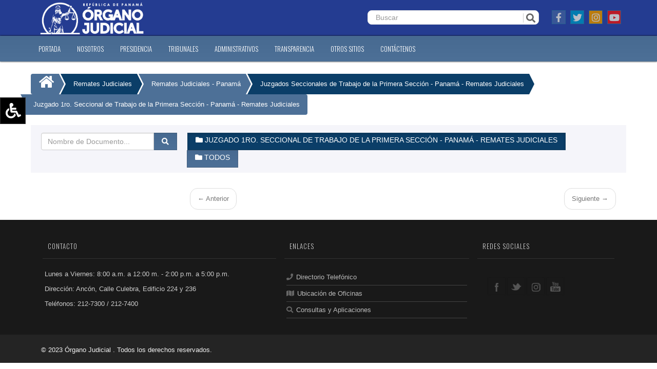

--- FILE ---
content_type: text/html; charset=UTF-8
request_url: https://www.organojudicial.gob.pa/files/remates-judiciales/remates-judiciales-panama/juzgados-de-trabajo-de-la-primera-seccion-panama-remates-judiciales/juzgado-1ro-de-trabajo-de-la-primera-seccion-panama-remates-judiciales
body_size: 13583
content:
<!DOCTYPE html PUBLIC "-//W3C//DTD XHTML 1.0 Transitional//EN" "http://www.w3.org/TR/xhtml1/DTD/xhtml1-transitional.dtd">
<html prefix="og: http://ogp.me/ns#" xmlns="http://www.w3.org/1999/xhtml" xml:lang="es-gb" lang="es-gb" >
<head>
    <meta name="viewport" content="width=device-width, initial-scale=1.0">
    <meta http-equiv="content-type" content="text/html; charset=utf-8" />
    <meta name="description" content="Sitio web del Órgano Judicial de la República de Panamá" />
    <title>Órgano Judicial</title>
    <title>Organo Judicial - Órgano Judicial</title>
<meta name="description" content="Organo Judicial">
<meta name="keywords" content="Organo, Organo Judicial, Panama, Leyes">
<meta name="viewport" content="width=device-width, initial-scale=1">
<meta name="google" content="hs2Js3WGGpf1pzyhUNehvVDSIrmO3XZpm7PggNZECxE">
<script async src="https://www.googletagmanager.com/gtag/js?id=UA-141602415-1"></script>
<script>
  window.dataLayer = window.dataLayer || [];
  function gtag(){dataLayer.push(arguments);}
  gtag('js', new Date());

  gtag('config', 'UA-141602415-1');
  gtag('config', 'G-0NV9PR4093');
</script>
<meta property="og:title" content="Organo Judicial">
<meta property="og:description" content="Organo Judicial">
<meta property="og:site_name" content="&Oacute;rgano Judicial">
<meta name="twitter:title" content="Organo Judicial">
<meta name="twitter:description" content="Organo Judicial">

<link media="all" type="text/css" rel="stylesheet" href="/themes/organo-judicial-v3/assets/css/mod_tc_team/font-awesome.min.css">
<link media="all" type="text/css" rel="stylesheet" href="/themes/organo-judicial-v3/assets/css/bootstrap.min.css">
<link media="all" type="text/css" rel="stylesheet" href="/themes/organo-judicial-v3/assets/css/menu.css">
<link media="all" type="text/css" rel="stylesheet" href="/themes/organo-judicial-v3/assets/css/k2/k2.min.css">
<link media="all" type="text/css" rel="stylesheet" href="/themes/organo-judicial-v3/assets/css/k2/k2.fonts.css">
<link media="all" type="text/css" rel="stylesheet" href="/themes/organo-judicial-v3/assets/css/template.min.css">
<link media="all" type="text/css" rel="stylesheet" href="/themes/organo-judicial-v3/assets/css/style3.css">
<link media="all" type="text/css" rel="stylesheet" href="/themes/organo-judicial-v3/assets/css/fontawesome5/css/all.css">
<link media="all" type="text/css" rel="stylesheet" href="/themes/organo-judicial-v3/assets/css/responsive.css">
<link media="all" type="text/css" rel="stylesheet" href="/themes/organo-judicial-v3/assets/css/slide.css">
<link media="all" type="text/css" rel="stylesheet" href="/themes/organo-judicial-v3/assets/css/social.min.css">
<link media="all" type="text/css" rel="stylesheet" href="/themes/organo-judicial-v3/assets/css/style.min.css">
<link media="all" type="text/css" rel="stylesheet" href="/themes/organo-judicial-v3/assets/css/lightgallery.css">
<link media="all" type="text/css" rel="stylesheet" href="/themes/organo-judicial-v3/assets/css/theme.min.css">
<link media="all" type="text/css" rel="stylesheet" href="/themes/organo-judicial-v3/assets/css/article/style.css">
<link media="all" type="text/css" rel="stylesheet" href="/themes/organo-judicial-v3/assets/css/news/style.css">
<link media="all" type="text/css" rel="stylesheet" href="/themes/organo-judicial-v3/assets/css/owl.carousel.min.css">
<link media="all" type="text/css" rel="stylesheet" href="/themes/organo-judicial-v3/assets/css/menu-34.css">
<link media="all" type="text/css" rel="stylesheet" href="/themes/organo-judicial-v3/assets/css/custom.min.css">
<link media="all" type="text/css" rel="stylesheet" href="/themes/organo-judicial-v3/assets/css/news/categories.css">
<link media="all" type="text/css" rel="stylesheet" href="/themes/organo-judicial-v3/assets/css/settings.min.css">
<link media="all" type="text/css" rel="stylesheet" href="/themes/organo-judicial-v3/assets/css/extension.min.css">
<link media="all" type="text/css" rel="stylesheet" href="/themes/organo-judicial-v3/assets/css/fullcalendar.min.css">
<link media="all" type="text/css" rel="stylesheet" href="/themes/organo-judicial-v3/assets/css/calendar.min.css">

<script src="/themes/organo-judicial-v3/assets/js/jquery.min.js"></script>
<script src="/themes/organo-judicial-v3/assets/js/jquery-noconflict.js"></script>
<script src="/themes/organo-judicial-v3/assets/js/jquery.migrate.min.js"></script>
<script src="/themes/organo-judicial-v3/assets/js/k2.frontend.min.js"></script>
<script src="/themes/organo-judicial-v3/assets/js/mootools-core.min.js"></script>
<script src="/themes/organo-judicial-v3/assets/js/mootools-more.js"></script>
<script src="/themes/organo-judicial-v3/assets/js/lib/moment/moment.min.js"></script>
<script src="/themes/organo-judicial-v3/assets/js/core.js"></script>
<script src="/themes/organo-judicial-v3/assets/js/bootstrap.min.js"></script>
<script src="/themes/organo-judicial-v3/assets/js/jquery.hoverIntent.minified.js"></script>
<script src="/themes/organo-judicial-v3/assets/js/jquery.menu.min.js"></script>
<script src="/themes/organo-judicial-v3/assets/js/slide.min.js"></script>
<script src="/themes/organo-judicial-v3/assets/js/jquery.tools.min.js"></script>
<script src="/themes/organo-judicial-v3/assets/js/jquery.revolution.min.js"></script>
<script src="/themes/organo-judicial-v3/assets/js/scrolltotop.min.js"></script>
<script src="/themes/organo-judicial-v3/assets/js/jquery.owl.carousel.min.js"></script>
<script src="/themes/organo-judicial-v3/assets/js/browser-detect.min.js"></script>
<script src="/themes/organo-judicial-v3/assets/js/lib/flashobject.min.js"></script>
<script src="/themes/organo-judicial-v3/assets/js/lib/moment/locale/es.min.js"></script>
<script src="/themes/organo-judicial-v3/assets/js/lib/fullcalendar.min.js"></script>


    <script src="/themes/organo-judicial-v3/assets/js/jquery.min.js"></script>
<script src="/themes/organo-judicial-v3/assets/js/jquery-noconflict.js"></script>
<script src="/themes/organo-judicial-v3/assets/js/jquery.migrate.min.js"></script>
<script src="/themes/organo-judicial-v3/assets/js/k2.frontend.min.js"></script>
<script src="/themes/organo-judicial-v3/assets/js/mootools-core.min.js"></script>
<script src="/themes/organo-judicial-v3/assets/js/mootools-more.js"></script>
<script src="/themes/organo-judicial-v3/assets/js/lib/moment/moment.min.js"></script>
<script src="/themes/organo-judicial-v3/assets/js/core.js"></script>
<script src="/themes/organo-judicial-v3/assets/js/bootstrap.min.js"></script>
<script src="/themes/organo-judicial-v3/assets/js/jquery.hoverIntent.minified.js"></script>
<script src="/themes/organo-judicial-v3/assets/js/jquery.menu.min.js"></script>
<script src="/themes/organo-judicial-v3/assets/js/slide.min.js"></script>
<script src="/themes/organo-judicial-v3/assets/js/jquery.tools.min.js"></script>
<script src="/themes/organo-judicial-v3/assets/js/jquery.revolution.min.js"></script>
<script src="/themes/organo-judicial-v3/assets/js/scrolltotop.min.js"></script>
<script src="/themes/organo-judicial-v3/assets/js/jquery.owl.carousel.min.js"></script>
<script src="/themes/organo-judicial-v3/assets/js/browser-detect.min.js"></script>
<script src="/themes/organo-judicial-v3/assets/js/lib/flashobject.min.js"></script>
<script src="/themes/organo-judicial-v3/assets/js/lib/moment/locale/es.min.js"></script>
<script src="/themes/organo-judicial-v3/assets/js/lib/fullcalendar.min.js"></script>

    <script src="/themes/organo-judicial-v3/assets//js/jquery.custom.min.js" type="text/javascript"></script>
    <script src="/themes/organo-judicial-v3/assets//js/owl.carousel.min.js" type="text/javascript"></script>

    <link rel="shortcut icon" href="/themes/organo-judicial-v3/assets//img/favicon.ico" />

    <link href="https://cdnjs.cloudflare.com/ajax/libs/select2/4.0.6-rc.0/css/select2.min.css" rel="stylesheet" />
<!--    <link href="//cdn.datatables.net/1.10.16/css/jquery.dataTables.min.css" rel="stylesheet"> -->
<!--    <link href="https://cdn.datatables.net/1.10.16/css/dataTables.bootstrap.min.css" /> -->
<!--    <link href="https://cdn.datatables.net/responsive/2.2.1/css/responsive.bootstrap.min.css" /> -->
    <link href="https://cdnjs.cloudflare.com/ajax/libs/bootstrap-slider/10.0.0/css/bootstrap-slider.min.css" rel="stylesheet"/>
    <link href="https://cdnjs.cloudflare.com/ajax/libs/bootstrap-datepicker/1.7.1/css/bootstrap-datepicker3.css" rel="stylesheet" />
    <link href="/themes/organo-judicial-v3/assets/css/lightgallery_2.css" rel="stylesheet" type="text/css" />
    <link href="/themes/organo-judicial-v3/assets/css/transparencia.min.css" rel="stylesheet" type="text/css" />

    <link href="https://fonts.googleapis.com/css?family=Oswald:300" rel="stylesheet" type="text/css" />
    <link href="https://fonts.googleapis.com/css?family=Roboto:300,400,500,700" rel="stylesheet" type="text/css" />

 <script src="https://maps.googleapis.com/maps/api/js?key=AIzaSyA3SePSw8dBXEu2zxFR2hKB38ZPIybJB44"></script> 

    <script src="https://cdnjs.cloudflare.com/ajax/libs/select2/4.0.6-rc.0/js/select2.min.js"></script>
<!--    <script src="//cdn.datatables.net/1.10.16/js/jquery.dataTables.min.js"></script> -->
    <script src="https://cdnjs.cloudflare.com/ajax/libs/bootstrap-slider/10.0.0/bootstrap-slider.min.js" />
    <script src="https://code.jquery.com/mobile/1.4.5/jquery.mobile-1.4.5.min.js"></script>
    <script src="https://cdnjs.cloudflare.com/ajax/libs/bootstrap-datepicker/1.7.1/js/bootstrap-datepicker.min.js"></script>
    <script src='https://code.responsivevoice.org/responsivevoice.js'></script>
    <script src="/themes/organo-judicial-v3/assets/js/lib/highcharts.min.js"></script>
    <script src="/themes/organo-judicial-v3/assets/js/lib/hightcharts_theme.min.js"></script>
    <script src="/themes/organo-judicial-v3/assets/js/lib/lightgallery.min.js"></script>

    <script type="text/javascript" src="/themes/organo-judicial-v3/assets/js/app.min.js"></script>
    <script src="/themes/organo-judicial-v3/assets/js/lib/flashobject.min.js"></script>

    <link href="/themes/organo-judicial-v3/assets/css/DataTables/jquery.dataTables.min.css" rel="stylesheet" type="text/css" />
    <link href="/themes/organo-judicial-v3/assets/css/DataTables/dataTables.bootstrap.min.css" rel="stylesheet" type="text/css" />
    <link href="/themes/organo-judicial-v3/assets/css/DataTables/responsive.bootstrap.min.css" rel="stylesheet" type="text/css" />
    <script src="/themes/organo-judicial-v3/assets/js/DataTables/jquery.dataTables.min.js"></script>

    <!--script src="https://cdnjs.cloudflare.com/ajax/libs/Chart.js/2.4.0/Chart.min.js"></script>-->
    <!--[if lt IE 9]>
    <script src="https://oss.maxcdn.com/libs/html5shiv/3.7.0/html5shiv.js"></script>
    <script src="https://oss.maxcdn.com/libs/respond.js/1.3.0/respond.min.js"></script>
    <![endif]-->

</head>

<link rel="stylesheet" href="/themes/organo-judicial-v3/assets/css/default.css" />
<link rel="stylesheet" href="/themes/organo-judicial-v3/assets/css/component.min.css" />

<script src="https://cdnjs.cloudflare.com/ajax/libs/jquery-modal/0.9.1/jquery.modal.min.js"></script>
<link rel="stylesheet" href="https://cdnjs.cloudflare.com/ajax/libs/jquery-modal/0.9.1/jquery.modal.min.css" />

<meta name="csrf-token" content="MV4A8mxXNT2AsVa7wwnykHGxcUBpIFYIuz0k3vcj">
<body id="tc" class="logo-0">
<div id="tc_wrapper" class="tc_wrapper site-class">
    <style>
    /* Defina sus clases css aqui */
@import url('https://fonts.googleapis.com/css2?family=Poppins:wght@300;400;500;700&display=swap');

body {
    font-family: 'Poppins', sans-serif !important;
    color: #555;
}

.single-10 {
    min-height: 575px;
}

.single {
    background: #fcfcfc;
    border: 1px solid #f0f0f0;
    height: 510px;
    padding-top: 40px;
    padding-bottom: 20px;
    overflow-y: scroll;
}

.single::-webkit-scrollbar {
    width: 12px;
    background-color: #F5F5F5;
}

.single::-webkit-scrollbar-thumb {
    border-radius: 10px;
    -webkit-box-shadow: inset 0 0 6px rgba(0, 0, 0, .3);
    background-color: #0b3e68;
}

.articles-transparencia p {
    text-align: justify !important;
}

.articles-transparencia .panel-heading {
    font-size: 16px;
    text-transform: uppercase;
}

.articles-transparencia .col-md-4 {
    min-height: 440px !important;
}

.color-white {
    color: white !important;
}

.articles-transparencia ul {
    list-style-type: none;
}

.articles-transparencia .col-md-4 ul li {
    line-height: 2em !important;
}


/* clase para administrativos */

.notice {
    padding: 15px;
    background-color: #fafafa;
    border-left: 6px solid #7f7f84;
    margin-bottom: 10px;
    -webkit-box-shadow: 0 5px 8px -6px rgba(0, 0, 0, .2);
    -moz-box-shadow: 0 5px 8px -6px rgba(0, 0, 0, .2);
    box-shadow: 0 5px 8px -6px rgba(0, 0, 0, .2);
}

.notice-sm {
    padding: 10px;
    font-size: 80%;
}

.notice-info {
    border-color: #243C91;
    line-height: 30px;
}

.notice-info>strong {
    color: #45ABCD;
}

.badge-blue {
    background-color: #45ABCD;
}

.notice a {
    font-size: 12px;
}


/* sección tablas para avance fisico */

.contenido-cms .table1 h4 span strong {
    color: white !important;
}

.contenido-cms .table1 tr td {
    padding: 5px;
}

.contenido-cms * {
    color: black;
}

.sidebar_content_text {
    pading-left: 10px;
}

.contactenos {
    color: black;
}

.sidebar_content_text .mod-content {
    margin-right: 20px;
    margin-top: 10px;
}

.contenido-cms h4 {
    color: rgb(100, 100, 100) !important;
    font-weight: 30 !important;
    margin-bottom: 10px;
}

.doc-related a {
    color: rgb(120, 130, 130);
    text-overflow: ellipsis;
}


/* Tamaño del Logo Principal */

.logo,
#tc_logo img {
    top: 4px;
    max-height: 64px;
    max-width: 338px;
}

.p-name a {
    color: rgb(130, 130, 130) !important;
}


/* Tamaño de Area Morada de Portada */

.tc_wrapper_feature.tc_section {
    padding: 0px;
}


/* Color de Titulos de Avance Fisico*/

.p-name a {
    color: #476A91 !important;
}


/* Color de Texto de Enlaces*/

.contenido-cms a {
    color: #476A91;
}


/* Estilo de Hipervinculos para Paginas que aparecen en Index (Widgets) */

.content-page-index a {
    color: #476A91;
}

#detail_info .page-header h4 {
    font-size: 12px;
    text-transform: none;
}

.table-app-dir tbody tr td {
    font-size: 11px;
}


/* Color resaltado directorio telefonico */

#detail_info .bs-callout .list-group span:nth-child(2n) {
    font-weight: bold;
    color: #d9534f;
}


/* Color de la barra de menú principal*/

.tc-color-blue {
    background-image: -webkit-linear-gradient(top, #243C91, #243C91);
}


/* Color de la barra de menú secundaria*/

.tc-color-light-blue {
    background-image: -webkit-linear-gradient(top, #476A91, #4d7097);
}


/* Boton de Leer Mas
.tp-banner-container .btn.btn-primary {
   display: none;
}  */


/* Estilo de Imagenes */

.contenido-cms img {
    border: 0px;
    padding: 0px;
    margin-bottom: 2px;
}


/* Estilo para campos de texto */

input {
    color: rgb(100, 100, 100) !important;
}


/* Servicios Botones */

#set-4 {
    background: rgb(36, 60, 145)
}

.hi-icon:hover>i {
    color: #243C91;
}

.am-next-5ac8d15ae5341 {
    background-color: #243C91 !important;
}

.itemCommentsForm #submitCommentButton,
#comment-form .btn.btn-primary:after,
.btn.btn-primary:after {
    background-color: #243C91 !important;
}


/* Anuncios */

#tc_feature .lib-desc:hover {
    cursor: pointer;
    cursor: hand;
    text-decoration: underline;
}

#tc_feature .lib-panel img {
    max-height: 140px;
}

.lib-panel .row,
.lib-panel .col-md-6 {
    max-height: 140px;
}

.tc_wrapper_feature,
.tp-caption.ExtraLargeTitle span {
    color: #f1f1f1;
    background-color: #243C91;
}


/* Eliminar fondo gris de imagenes */

.contenido-cms img {
    background-color: transparent;
}


/* Barra con esquinas redondas */

.rcorners11 {
    border-radius: 0px 30px 0px 0px;
    background: #243C91;
    padding: 10px;
    height: 40px;
    margin-bottom: -1.1em;
}

.rcorners12 {
    border-radius: 0px 30px 0px 0px;
    background: #243C91;
    padding: 10px;
    height: 40px;
    margin-bottom: -2em;
}

.rcorners13 {
    border-radius: 0px 30px 30px 0px;
    background: #243C91;
    padding: 10px;
    height: 40px;
    margin-bottom: -2em;
}

.rcorners14 {
    border-radius: 0px 30px 30px 0px;
    background: #243C91;
    padding: 10px;
    height: 40px;
    margin-bottom: -2em;
    margin-top: 2em;
}


/* Galería en Pagina */

.gallery11 {
    margin: 7px;
    border: 1px solid #ccc;
    float: left;
    width: 260px;
}

.gallery11:hover {
    border: 1px solid #777;
}

.gallery11 img {
    width: 100%;
    height: auto;
    margin: 0%;
}

.site-class #sociales-top li.google-plus {
    display: none;
}

#sociales-top .instagram {
    background: #cc8400
}


/*.site-class #social-bookmarks  li.google{
display: none;
} */

.site-class #social-bookmarks li.google a:hover {
    background-color: #cc8400;
}


/* Linea Cooperacion Internacional STMDI */

hr.style11 {
    border: 0;
    height: 1px;
    background-image: -webkit-linear-gradient(left, #f0f0f0, #8c8b8b, #f0f0f0);
    background-image: -moz-linear-gradient(left, #f0f0f0, #8c8b8b, #f0f0f0);
    background-image: -ms-linear-gradient(left, #f0f0f0, #8c8b8b, #f0f0f0);
    background-image: -o-linear-gradient(left, #f0f0f0, #8c8b8b, #f0f0f0);
}


/*Texto Morado Sistema CACJ*/

.txtn13 {
    font-size: 2em;
}


/*Texto de Portada CACJ*/

.txtn14 {
    font-size: 14px;
    margin-bottom: 0.3cm;
    line-height: 0.69cm;
}


/*botones*/

.button11 {
    background-color: #2A3C90;
    border: none;
    color: white !important;
    padding: 16px 32px;
    text-align: center;
    text-decoration: none;
    display: inline-block;
    font-size: 15px;
    margin: 4px 2px;
    -webkit-transition-duration: 0.4s;
    transition-duration: 0.4s;
    cursor: pointer;
}

.button12 {
    background-color: #2A3C90;
    color: white !important;
    border: 2px solid #2A3C90;
    padding: 8px 16px;
    border-radius: 20px;
    font-size: 15px;
}

.button12:hover {
    background-color: white;
    color: #2A3C90 !important;
    padding: 8px 16px;
    border-radius: 20px;
    font-size: 15px;
}


/*Boton de app Planilla*/

.button13 {
    background-color: #053963;
    color: white !important;
    border: 2px solid #053963;
    padding: 4px 12px;
    font-size: 15px;
}

.button13:hover {
    background-color: white;
    color: #053963 !important;
    padding: 4px 12px;
    font-size: 15px;
}


/*Responsive iframe*/

.responsive11 {
    width: 100%;
    height: 0;
    padding-bottom: 56.25%;
    position: relative;
}

.responsive11 iframe {
    position: absolute;
    width: 100%;
    height: 100%;
}

.btn-nav {
    color: #4d7097
}

.btn-nav:hover {
    color: #243c91 !important
}

.hi-icon-wrap {
    padding: 1.0em;
}

.hi-icon .text-description {
    white-space: normal;
}

.btn.focus,
.btn:focus,
.btn:hover {
    color: #4d7097;
}


/*Boton de app Directorio*/

.button14 {
    display: inline-block;
    background-color: #053963;
    color: white !important;
    border: 2px solid #053963;
    padding: 4px 12px;
    font-size: 15px;
    margin: 8px;
}

.button14:hover {
    background-color: white;
    color: #053963 !important;
    padding: 4px 12px;
    font-size: 15px;
}

.notice-info {
    border-color: #243C91;
}

.ConsultApp {
    width: 100%;
    border: 5px solid #243C91;
    border-radius: 25px;
    padding: 10px;
    margin: 10px;
}

.panel-heading10 {
    padding: 0px;
}

.panel-default>.panel-heading10 {
    color: #333;
    background-color: #f5f5f5;
    border-color: #ddd;
}


/*Directorio tel*/

.hrdir {
    margin: 1em 0em;
}

.brdir {
    line-height: 10px;
}

.page-content ul {
    -webkit-padding-start: 0px
}

.btn-padir {
    margin: 10px 5px;
}

.list-group-item10 {
    position: relative;
    display: block;
    padding: 10px 15px;
    margin-bottom: -1px;
    background-color: #fff;
    border: 1px solid #ddd;
}

.list-group-item10:first-child {
    border-top-left-radius: 4px;
    border-top-right-radius: 4px;
}

.list-group-item10 {
    font-weight: bold;
}

a.teldir {
    color: #333;
}

.page-header10 {
    text-align: center;
    border-bottom-width: 3px;
    border-bottom-style: double;
    padding-bottom: 0;
    margin: 0px;
    border-bottom: 1px solid #eee;
}

#detail_info .page-header10 h4 {
    font-size: 12px;
    text-transform: capitalize;
}


/*carrusel de noticias*/

.info-tab {
    height: 65px !important;
    font-size: 14px !important;
    /* text-transform: uppercase !important; */
}


/*Consultas y Aplicaciones*/

.notice-info10 {
    border-color: #243C91;
    min-height: 75px;
    display: flex;
    align-items: center;
}

.half {
    padding: 1em;
}


/* Acordeon styles */

.tab2 {
    position: relative;
    margin-bottom: 1px;
    overflow: hidden;
    transition: all 0.8s ease;
}

.mah-accordion input {
    position: absolute;
    opacity: 0;
    z-index: -1;
    transition: all 0.8s ease;
}

.mah-accordion label {
    position: relative;
    display: block;
    background: #243c91;
    cursor: pointer;
    color: #fff;
    padding: 8px;
    padding-left: 12px;
    border-radius: 10px;
    margin: 5px 0px;
}

.tab-content2 {
    max-height: 0;
    overflow: hidden;
    background: #fff;
    -webkit-transition: max-height .35s;
    transition: max-height .35s;
}

.tab-content2 p {
    color: #303030;
    padding: 5px;
    margin: 0;
    text-align: left;
}

.tab-content2 img {
    max-width: 100%;
    margin: 1px;
}

.tab-content3 {
    max-height: 0;
    overflow: hidden;
    background: #fff;
    -webkit-transition: max-height .35s;
    transition: max-height .35s;
    margin-left: 25px
}

.tab-content3 p {
    color: #303030;
    padding: 5px;
    margin: 0;
    text-align: left;
}

.tab-content3 img {
    max-width: 100%;
    margin: 1px;
}

.tab-content3 h2 {
    margin: 0 0 10px 0;
    padding: 5px;
    color: #2196F3;
    text-align: center;
}


/* :checked */

.mah-accordion input:checked~.tab-content2 {
    max-height: inherit;
    transition: all 0.8s ease;
}


/* :checked */

.mah-accordion input:checked~.tab-content3 {
    max-height: inherit;
    transition: all 0.8s ease;
}


/* Icon */

.mah-accordion label::after {
    position: absolute;
    right: 0;
    top: 0;
    display: block;
    width: 3em;
    height: 3em;
    line-height: 3;
    text-align: center;
    -webkit-transition: all .35s;
    transition: all .35s;
    height: 2.6em;
    line-height: 2.6;
}

.mah-accordion input[type=checkbox]+label::after {
    content: "+";
}

.mah-accordion input[type=checkbox]:checked+label::after {
    -webkit-transform: rotate(315deg);
    transform: rotate(315deg);
}

.accordion-cont {
    text-align: justify;
    display: inline-block;
    --margin-left: 1%;
    padding: 10px;
    --vertical-align: top;
    width: 100%;
}

.tab-content2 h2 {
    margin: 0 0 10px 0;
    padding: 5px;
    color: #2196F3;
    text-align: center;
}


/*Pagina listado de M y J*/

.card-10 {
    display: block;
    background-color: #fff;
    border: 1px dashed #dcdcdc;
    text-align: center;
    padding: 10px;
    color: #5a5a5a;
    margin-bottom: 25px;
}

.card-text10 {
    font-size: 14px;
}

.card-btn10 {
    display: inline-block;
    background-color: #0b3e68;
    padding: 6px 12px;
    font-size: 14px;
    color: white !important;
    font-weight: 700;
    margin-left: 10px;
    text-align: center;
}

.card-btn10:hover {
    opacity: 0.7;
}

@media (max-width:768px) {
    .card-text10 {
        display: block;
    }

    .card-btn10 {
        margin: 0px;
        margin-top: 8px;
    }
}

.btn-title10 {
    display: inline-block;
    background-color: #0b3e68;
    padding: 5px;
    font-size: 16px;
    color: white !important;
    font-weight: 700;
    margin: 10px 0px;
    text-align: center;
    width: 100%;
}

.btn-title10:hover {
    opacity: 0.7;
}

.greenc10 {
    background-color: green;
}

.redc10 {
    background-color: red;
}

.orangec10 {
    background-color: orange;
}

.dflex10 {
    display: flex;
    flex-wrap: wrap;
}

.btn-flex10 {
    flex-basis: calc(25% - 10px);
    margin: 0px 5px;
}

/* boton estadisticas */

.button15 {
    padding: 15px;
    background-color: #243C91;
    margin-bottom: 15px;
    border-radius: 10px;
}

.button15 a {
    font-size: 14px;
    color: white !important;
    font-weight: bold;
}

.button17 {
    padding: 5px 20px;
    background-color: #476A91;
    margin: 6px 0px;
    border-radius: 10px;
}

.button17 a {
    font-size: 14px;
    color: white !important;
    font-weight: bold;
}

.button18 {
    padding: 5px 20px;
    background-color: rgb(71, 106, 145, .7);
    margin: 6px 0px;
    border-radius: 10px;
}

.button18 a {
    font-size: 14px;
    color: white !important;
    font-weight: bold;
}


/* Datos Abiertos */

.button16 {
    padding: 15px;
    background-color: #243C91;
    margin-bottom: 15px;
    border-radius: 10px;
    min-height: 75px;
    display: flex;
    align-items: center;
}

.button16 a {
    font-size: 14px;
    color: white !important;
    font-weight: bold;
}


/* STMDI */

.dflex11 {
    display: flex;
}

.margin-r10 {
    margin-right: 10px;
}

@media (max-width:600px) {
    .dflex11 {
        display: inline;
    }

    .dflex11 img {
        display: block;
        margin: 10px auto 10px auto;
        max-height: 100px;
    }

    .margin-r10 {
        margin: 0;
    }
}

.btn10 {
    background-color: #2A3C90;
    border-radius: 20px;
    color: white !important;
    padding: 10px 20px;
    text-align: center;
    text-decoration: none;
    display: inline-block;
    font-size: 15px;
    margin: 4px 2px;
    -webkit-transition-duration: 0.4s;
    transition-duration: 0.4s;
    cursor: pointer;
}

.btn10:hover {
    opacity: 0.7;
}

/*fontawesome*/

.btn-nav .glyphicon,
.btn-nav .fas,
.btn-nav .far,
.btn-nav .fab {
    padding-top: 16px;
    font-size: 40px;
}


@media (max-width: 600px) .btn-nav .glyphicon,
.btn-nav .fas,
.btn-nav .far,
.btn-nav .fab {
    padding-top: 12px;
    font-size: 26px;
}


.hi-icon .fas,
.hi-icon .far,
.hi-icon .fab {
    font-size: 55px;
    margin-top: 20px;
}

/* Iconos de redes sociales */
#sociales-top ul li {
    padding: 4px 0 0 0 !important;
}

/*Letra roja*/
.redfont {
    color: red !important;
    font-weight: bold;
    text-decoration: underline;
    font-size: 14px;
}


/* Tabla*/
.table-header10 {
    background-color: #243c91;
    color: white;
    font-size: 1.2em;
    padding: 0.5rem;
    text-align: center;
    font-weight: 700;
}

.table10-w {
    border: 1px solid #398B93;
    border-radius: 10px;
    max-width: calc(100% - 2em);
    margin: 1em auto;
    overflow: hidden;
}

.table10 {
    width: 100%;
    margin-top: 0px !important;
}

.table10 td,
.table10 th {
    color: #2b686e;
    padding: 10px;
    width: 25%;
}

.table10 td {
    text-align: center;
    vertical-align: middle;
    border: 0px !important;
}

.table10 th {
    background-color: #4d7097;
    color: white;
    font-weight: 300;
    text-align: center;
}

.table10 tr:nth-child(2n) {
    background-color: white !important;
}

.table10 tr:nth-child(2n+1) {
    background-color: #edf7f8;
}

.table10-img {
    width: 40px;
    background-color: transparent !important;
    margin: 0px !important;
}

/*
.table10-fix td:nth-child(1) {
    width: 40%;
}

.table10-fix td:nth-child(2),
.table10-fix td:nth-child(3) {
    width: 30%;
}
*/

.rcorners15 {
    border-radius: 0px 30px 30px 0px;
    background: #243C91;
    padding: 8px 10px;
    margin-bottom: 1em;
}

.rcorners16 {
    border-radius: 0px 30px 30px 0px;
    background: #243C91;
    padding: 8px 10px;
    margin-bottom: 1em;
    margin-top: 2em;
}

.rcornersflex16 {
    border-radius: 0px 30px 30px 0px;
    background: #243C91;
    padding: 8px 10px;
    margin-bottom: 1em;
    margin-top: 2em;
    display: flex;
}

.rcorners17 {
    border-radius: 0px 30px 0px 0px;
    background: #243C91;
    padding: 8px 10px;
    margin-bottom: -1.2em;
    margin-top: 2em;
}

p.rcornerstxt {
    font-weight: bold;
    color: white;
    font-size: medium;
    margin: 0px;
    padding: 0px;
}

/* lista */

.contenido-cms ul,
ol {
    border: 0;
    margin: 0 !important;
    padding: 0;
    margin-left: 20px !important;
 /*    list-style-type: none; */
}

.contenido-cms ol {
    list-style-type: decimal !important;
}

.contenido-cms ol li {
    margin: 0.7em;
}

.ulsquare10 {
    list-style-type: square !important;
}


/* acordeon*/

.accordion10 {
    display: flex;
    flex-direction: column;
    max-width: 991px;
    min-width: 320px;
}

.accordion-item10 {
    margin-top: 10px;
    border: 1px solid #ddd;
    border-radius: 6px;
    background: #fff;
}

.accordion-item-title10 {
    position: relative;
    margin: 0;
    display: flex;
    width: 100%;
    font-size: 15px;
    cursor: pointer;
    justify-content: space-between;
    padding: 8px 20px;
    box-sizing: border-box;
    align-items: center;
    background-color: rgb(71, 106, 145, 0.05);
}

.accordion-item-desc10 {
    display: none;
    font-size: 14px;
    line-height: 18px;
    color: #333;
    border-top: 1px dashed #ddd;
    padding: 10px 20px;
    box-sizing: border-box;
    text-align: justify;
}

.accordion-item-desc10 p {
    margin: 0;
    padding: 8px 0px;
}

.accordion-item-desc10 a:hover {
    text-decoration: underline !important;
}

.accordion-item10 input[type="checkbox"] {
    position: absolute;
    height: 0;
    width: 0;
    opacity: 0;
}

.accordion-item10 input[type="checkbox"]:checked~.accordion-item-desc10 {
    display: block;
}

.accordion-item10 input[type=checkbox]+label::after {
    content: "+";
    margin: 0px 10px;
}

.accordion-item10 input[type=checkbox]:checked+label::after {
    content: "-";
    margin: 0px 10px;
}

.accordion-item10 input[type="checkbox"]:checked~.accordion-item-title10 {
    font-weight: bold;
}

.accordion-item10:first-child {
    margin-top: 0;
}

.icon10 {
    margin-left: 14px;
    font-weight: normal;
}

.txtnc16 {
    font-size: 16px;
    font-weight: 700;
    text-align: center;
    margin-bottom: 10px !important;
}

.areamp20 {
    margin-bottom: 20px;
    padding: 0px 20px;
}

.card_image20 img {
    max-height: 160px;
    max-width: 100%;
    vertical-align: middle;
    margin-left: auto;
    margin-right: auto;
    padding: 5px;
}

.cards20 {
    display: flex !important;
    ;
    flex-wrap: wrap;
    list-style: none;
    margin: 0 !important;
    padding: 0;
}

.cards_item20 {
    display: flex;
    padding: 10px;
    width: 100%;
    margin: 0px !important;
}

@media (min-width: 520px) {
    .cards_item20 {
        width: 50%;
    }
}

@media (min-width: 768px) {
    .cards_item20 {
        width: 33.3333%;
    }
}

.card20 {
    border-radius: 1px;
    box-shadow: 0 2px 5px rgb(0 0 0 / 15%);
    display: flex;
    flex-direction: column;
    overflow: hidden;
    width: 100%;
}

.card_content20 {
    padding: 10px 15px;
    text-align: center;
}

.card_image20 {
    display: flex;
    align-items: center;
    height: 160px;
    justify-content: center;
}

.single-2 {
    height: 640px !important;
}

.hi-icon .text-description {
    height: 4.2em;
}

.hi-icon .fa,
.hi-icon .far,
.hi-icon .fab,
.hi-icon .fas {
    margin-top: 25px;
}

.hi-icon {
    width: 115px;
    height: 110px;
}




.title10 {
    margin-bottom: 30px;
    position: relative;
    padding-top: 10px;
    padding-bottom: 5px;
}

.title10 p {
    font-size: 28px;
    text-align: center;
    margin-bottom: 0px !important;
}

.title10::before {
    content: "";
    position: absolute;
    display: block;
    width: 60px;
    height: 3px;
    background: #f82249;
    bottom: 0;
    left: calc(50% - 30px);
}

.imgsize10 {
    display: block !important;
    object-fit: cover;
    width: 100%;
    height: 230px !important;
    margin-bottom: 0px !important;
}

@media (max-width: 567px) {
    .imgsize10 {
        margin-left: auto;
        margin-right: auto;
        width: 350px;
    }
}

.relative10 {
    position: relative;
    padding: 5px;
}

.overlay10 {
    position: absolute;
    background: rgba(20, 20, 20, 0.6);
    display: flex;
    align-items: center;
    justify-content: center;
    margin: 5px;
    top: 0;
    right: 0;
    left: 0;
    bottom: 0;
    padding: 5px;
    color: white !important;
    font-size: 20px;
    font-weight: bold;
    text-align: center;
    text-shadow: 1px 1px black;
}

@media (max-width: 567px) {
    .overlay10 {
        margin-left: auto;
        margin-right: auto;
        width: 350px;
    }
}

.overlay10:hover {
    background: rgba(20, 20, 20, 0.8);
    transition: .3s ease;
}

.table21 {
    width: 100%;
}

.table21 tr {
    background-color: white !important;
}

.table21 th {
    border: 1px solid black;
}

.table21 td,
th {
    vertical-align: initial;
    padding: 0px 5px;
}

.text-th21 {
    background-color: #243c91;
    color: white;
    font-size: 16px;
}

.table21 td a span {
    color: #4A579E !important;
}


.button-cont {
text-align: center;
}

.button19 {
    padding: 12px 25px;
    background-color: #243C91;
    margin: 0 auto;
    margin-bottom: 15px;
    border-radius: 20px;
    display: inline-block;
    text-align: center;
    color: white !important;
    font-size: 14px;
    font-weight: 600;
}

.button19:hover {
    background-color: #4d7097;
}

.d-block{
display: block!important;
margin-right: auto;
margin-left: auto;
}

/* Tabla*/
.table20 {
    width: 100%;
    margin: 0 0 16px 0 !important;
}
.table20 td,
.table20 th {
    padding: 8px 10px;
    border: 1px solid #c8c8c8;
}
.table20 td {
    text-align: center;
    vertical-align: middle;
}
.table20 th {
   /* background-color: #243c91; */
    color: white;
    font-weight: 700;
    text-align: center;
}
.table20 tr:nth-child(2n) {
    background-color: white !important;
}
.table20 tr:nth-child(2n+1) {
    background-color: #edf7f8 !important;
}
.table20.alt20 tr:nth-child(2n) {
    background-color: #edf7f8 !important;
}
.table20.alt20 tr:nth-child(2n+1) {
    background-color: white !important;
}
.table20 tr:nth-child(1) {
    background-color: #243c91!important;
    font-size:14px;
}
.table20.alt20 tr:nth-child(1) {
    background-color: #243c91!important;
    font-size:15px;
}
.table20.alt20 tr:nth-child(2) {
    background-color: #4d7097!important;
}


.titulo-entrada {                                        /*titulo entradas*/
 font-family: 'Poppins', sans-serif; 
font-weight:700;
color:#000000;
font-size:28px;

}

.contenido-entrada{
font-family: 'Poppins', sans-serif !important;
}

.contenido-entrada span {
    font-family: 'Poppins', sans-serif !important;
font-weight:300;
font-size: 15px !important;
line-height: 150% !important;
}
.punto-imagen ul {
    list-style-type: none !important;
 
 }


.hidden11 {
visibility:hidden;
}


/*
.
.
*/
</style>

<div class="tc-header tc-color-blue">
    <style>
        #b-acc-toolbarWrap {
            width: 180px;
            height: 100%;
            position: fixed;
            top: 0;
            bottom: 0;
            border: 0;
            z-index: 999999;
            font-family: 'Arial', sans-serif;
            -webkit-transition: all 400ms ease-out;
            -moz-transition: all 400ms ease-out;
            -ms-transition: all 400ms ease-out;
            -o-transition: all 400ms ease-out;
            transition: all 400ms ease-out;
        }
        #b-acc-toolbarWrap div.b-acc_hide_toolbar {
            border: 0;
            padding: 0;
            position: absolute;
            top: 10%;
            /* background-color: #4169E1 !important; */
            /* background-image: url("../images/universal-access.png"); */
            background-repeat: no-repeat;
        }
        #b-acc-toolbarWrap div.b-acc_hide_toolbar.middle {
            top: 50%;
            -webkit-transform: translateY(-50%);
            -moz-transform: translateY(-50%);
            -ms-transform: translateY(-50%);
            -o-transform: translateY(-50%);
            transform: translateY(-50%);
        }
        #b-acc-toolbarWrap div.b-acc_hide_toolbar.bottom {
            top: auto;
            bottom: 10%;
        }
        #b-acc-toolbarWrap div.b-acc_hide_toolbar.b-acc-icon-small {
            width: 38px;
            height: 38px;
            font-size: 9px;
            background-size: 80%;
            background-position: center center;
            overflow: hidden;
        }
        #b-acc-toolbarWrap div.b-acc_hide_toolbar.b-acc-icon-medium {
            width: 66px;
            height: 56px;
            font-size: 9px;
            background-position: center 5px;
        }
        #b-acc-toolbarWrap.right {
            right: 0;
        }
        #b-acc-toolbarWrap.right.close-toolbar {
            right: -180px;
        }
        #b-acc-toolbarWrap.right div.b-acc_hide_toolbar.b-acc-icon-small {
            left: -38px;
        }
        #b-acc-toolbarWrap.right div.b-acc_hide_toolbar.b-acc-icon-medium {
            left: -66px;
        }
        #b-acc-toolbarWrap.left {
            left: 0;
        }
        #b-acc-toolbarWrap.left.close-toolbar {
            left: -180px;
        }
        #b-acc-toolbarWrap.left div.b-acc_hide_toolbar.b-acc-icon-small {
            right: -38px;
        }
        #b-acc-toolbarWrap.left div.b-acc_hide_toolbar.b-acc-icon-medium {
            right: -66px;
        }
        #b-acc-toolbarWrap .b-acc-author {
            position: absolute;
            bottom: 5px;
            right: 5px;
            left: 5px;
            text-align: center;
            font-size: 13px;
            background-color: transparent !important;
        }
        #b-acc-toolbarWrap .b-acc-author a {
            color: #fffacd !important;
            -webkit-transition: all 250ms ease;
            -moz-transition: all 250ms ease;
            -ms-transition: all 250ms ease;
            -o-transition: all 250ms ease;
            transition: all 250ms ease;
            background-color: transparent !important;
        }
        #b-acc-toolbarWrap .b-acc-author a:hover,
        #b-acc-toolbarWrap .b-acc-author a:focus {
            opacity: 1;
            text-decoration: none;
        }
        #b-acc_toolbar {
            list-style: none;
            padding: 0 10px;
            margin: 0;
            background: #242424 !important;
            position: absolute;
            right: 0;
            left: 0;
            top: 0;
            bottom: 0;
        }
        #b-acc_toolbar h3 {
            font-size: 18px !important;
            font-weight: 700;
            text-align: center;
            padding: 0 0 10px;
            margin: 10px 0 0;
            color: #fffacd !important;
            background-color: transparent !important;
        }
        #b-acc_toolbar .b-acc-font-reset,
        #b-acc_toolbar .b-acc-contrast-reset {
            -webkit-appearance: none;
            background: none;
            border: 0;
            padding: 0;
            text-decoration: underline;
            text-align: center;
        }
        #b-acc_toolbar li {
            display: inline-block;
            width: 100%;
            margin: 0;
            padding: 0;
            border-bottom: 1px solid #575757;
            background-color: transparent !important;
        }
        #b-acc_toolbar li button {
            color: white;
            border: 0;
            padding: 0 10px;
            font-size: 13px;
            display: block;
            width: 100%;
            text-align: left;
            line-height: 2;
            background-color: transparent !important;
            -webkit-appearance: none;
            -webkit-transition: all 250ms ease;
            -moz-transition: all 250ms ease;
            -ms-transition: all 250ms ease;
            -o-transition: all 250ms ease;
            transition: all 250ms ease;
        }
        #b-acc_toolbar li button:hover,
        #b-acc_toolbar li button:focus {
            background-color: #3d3d3d !important;
        }
        #b-acc_toolbar li button.b-acc-hide {
            display: none;
        }
        #b-acc_toolbar li button.b-acc-hide,
        #b-acc_toolbar li button.b-acc-contrast-reset,
        #b-acc_toolbar li button.b-acc-font-reset {
            border-top: 1px solid #575757;
        }
        .rtl #b-acc_toolbar li button {
            text-align: right;
        }
        .rtl #b-acc_toolbar li button.b-acc-contrast-reset,
        .rtl #b-acc_toolbar li button.b-acc-font-reset {
            text-align: center;
        }
        body.b-acc-dark {
            background: #171717 !important;
            color: white !important;
        }
        body.b-acc-bright {
            background: white !important;
            color: #171717 !important;
        }
        body.b-acc-dark a {
            color: #ffee00 !important;
        }
        body.b-acc-dark .panel,
        body.b-acc-dark .jumbotron,
        body.b-acc-dark .container .jumbotron,
        body.b-acc-dark .container-fluid .jumbotron {
            background-color: rgba(255, 255, 255, 0.1);
        }
        body.b-acc-dark .panel-default {
            border-color: rgba(255, 255, 255, 0.2);
        }
        body.b-acc-dark #b-acc_toolbar li button.b-acc-dark-btn {
            background-color: #3d3d3d;
        }
        body.b-acc-bright #b-acc_toolbar li button.b-acc-bright-btn {
            background-color: #3d3d3d !important;
        }
        body.b-acc-focus a:focus {
            outline: thin dotted;
            outline: 5px auto -webkit-focus-ring-color;
            outline-offset: -2px;
        }
        body.b-acc-grayscale {
            filter: url("data:image/svg+xml;utf8,<svg xmlns='http://www.w3.org/2000/svg'><filter id='grayscale'><feColorMatrix type='matrix' values='0.3333 0.3333 0.3333 0 0 0.3333 0.3333 0.3333 0 0 0.3333 0.3333 0.3333 0 0 0 0 0 1 0'/></filter></svg>#grayscale");
            filter: gray;
            -webkit-filter: grayscale(100%);
        }
        body.b-acc-grayscale #b-acc_toolbar li button.b-acc-grayscale {
            background-color: #3d3d3d;
        }

        .body .container {
            background-color: transparent;
        }

        /* Accessibilty statement (popup) */
        .messagepop {
            background-color:#FFFFFF;
            border:1px solid #999999;
            cursor:default;
            display:none;
            left: 25%;
            margin-top: 15px;
            position:fixed;
            text-align:left;
            top: 100px;
            width:50%;
            z-index:50;
            padding: 25px 25px 20px;
        }
        .messagepop p, .messagepop.div {
            border-bottom: 1px solid #EFEFEF;
            margin: 8px 0;
            padding-bottom: 8px;
        }
    </style>
<style>
    #disability
    {
        background-color:black;
        color:white;
        font-size:30px;
        padding:10px;
        border:1px rgb(50,50,50) solid;
        width:50px;
        position:absolute;
        top:190px;
        left:0px;
        z-index:1000;
        transition: all 0.5s ease;
    }
    #disability .icon
    {
        transition: all 0.5s ease;
    }
    #disability:hover > .icon
    {
        margin-bottom:30px;
    }
    #disability #menu
    {
        opacity:0;
        transition: all 0.5s ease;
    }
    #disability #menu a
    {
        color:black;
    }
    #disability:hover > #menu
    {
        opacity:1;
        height:auto;
    }
    #disability #menu
    {
        height:0px;
        font-size:14px;
    }
    #disability #menu ul li
    {
        display:block;
        background-color:#fcfcfc;
        border-bottom:1px gray solid;
        width:140px;
        line-height:2em;
        padding-left:10px;
        transition: all 0.5s ease;
    }
    #disability #menu ul li:hover
    {
        background-color:#0b3e68;
    }
    #disability #menu ul li:hover > a
    {
        color:white;
    }
</style>
    <div class="container-fluid">
        <div id="disability">
        <div class="icon">
            <i class="fa fa-wheelchair" aria-hidden="true"></i>
        </div>
        <div id="menu">
            <div class="nav">
                <ul>
                    <li> <a href="javascript:changeFontSize(1)">Aumentar texto (+)</a></li>
                    <li> <a href="javascript:changeFontSize(-1)">Reducir texto (-)</a></li>
                    <li> <a href="javascript:changeFontSize(0)">Restablecer texto </a></li>
                    <li><a href="javascript:brightScale()"> Escala de Brillo </a></li>
                <!--    <li><a href="javascript:darkScale()"> Escala Oscura </a></li>  -->
                    <li><a href="javascript:grayScale()"> Escala de grises </a></li>
                </ul>
            </div>
        </div>
            <input type="hidden" id="disc_current_v" value="0">
        </div>
    </div>

    <section>
        <div class="container tc_group">
            <div id="tc_header" class="tc_header row-fluid clearfix">
                <div class="col-md-3 col-xs-12 tc_block">
                    <a id="tc_logo" href="http://www.organojudicial.gob.pa">
                        <img class="logo" src="https://www.organojudicial.gob.pa/uploads/blogs.dir/1/2024/01/406/logos-oj-web.png" alt="Logo">                                            </a>
                </div>
                <div class="col-md-9 hidden-small">
                    <div class="pull-right">
                        <div id="sociales-top">
                            <ul>
                                <li class="facebook"><a href="https://www.facebook.com/OJudicialPanama/"><i class="fab fa-facebook-f"></i></a><p> Facebook</p></li>
                                <li class="twitter"><a href="https://twitter.com/ojudicialpanama"><i class="fab fa-twitter"></i></a><p> Twitter</p></li>
                                <li class="instagram"><a href="https://www.instagram.com/ojudicialpanama/"><i class="fab fa-instagram"></i></a><p> Instagram</p></li>
                                <li class="youtube"><a href="https://www.youtube.com/channel/UCVGx3tsd5vp5H3SwdF8TKVQ"><i class="fab fa-youtube"></i></a><p> Youtube</p></li>
                            </ul>
                        </div>
                    </div>
                    <div class="col-md-5 pull-right">
                        <form action="https://www.organojudicial.gob.pa//search" id="form1">
                        <div id="custom-search-input">
                            <div class="input-group">
                                <input type="text" class="form-control input-xs" name="q" placeholder="Buscar" />
                                <input type="hidden" name="format" value="article" />
                                <input type="hidden" name="category" value="all_categories" />
                                <span class="input-group-btn">
                                    <button class="btn btn-info btn-lg" type="button"  onclick="document.getElementById('form1').submit();">
                                        <i class="fa fa-search"></i>
                                    </button>
                                </span>
                            </div>
                        </div>
                        </form>
                     </div>
                </div>
            </div>
        </div>
    </section>
</div>
<div id="header" class="tc-header tc-color-light-blue">
    <style>
        body
        {
            overflow-x:hidden;
        }
    </style>
<!--    -->

    
    <section>
        <div class="container tc_group">
            <div id="tc_header" class="tc_header row-fluid clearfix">
                <div class="tc-menu">
                            <div class="col-md-9 separator_headertc_block">
                            <div id="tc_main_menu" class="tc_menufix clearfix">
                                    <span class="menu-stick">Menu</span>
                                    <ul class="nav menutc_nav tc-menu oHorizontal main-tc-menu tc-menu-stick" id="tcdefaultmenu" style="width: 100%;">
    <li class=" ">         <a href="https://www.organojudicial.gob.pa" target="_self" aria-expanded="false"> PORTADA</a>
            </li>
                                            <li class=" deeper parent  ">  <i class="fa fa-angle-right"> &nbsp; </i>        <a href="https://www.organojudicial.gob.pa/acerca-de-nosotros/" target="_self" aria-expanded="false">  <i class="fa fa-angle-right"> &nbsp; </i>NOSOTROS</a>
                    <ul>
                <li>
        <a href="https://www.organojudicial.gob.pa/acerca-de-nosotros/mision-y-vision/" target="_self">Misión y Visión </a>
        <!-- Podria venir otro -->
            </li>
    <li>
        <a href="https://www.organojudicial.gob.pa/acerca-de-nosotros/organizacion-judicial/" target="_self">Organización Judicial </a>
        <!-- Podria venir otro -->
            </li>
    <li>
        <a href="https://www.organojudicial.gob.pa/acerca-de-nosotros/galeria-de-presidentes/" target="_self">Galería de Presidentes </a>
        <!-- Podria venir otro -->
            </li>

            </ul>
            </li>
                                            <li class=" deeper parent  ">  <i class="fa fa-angle-right"> &nbsp; </i>        <a href="https://www.organojudicial.gob.pa/presidencia/" target="_self" aria-expanded="false">  <i class="fa fa-angle-right"> &nbsp; </i>PRESIDENCIA</a>
                    <ul>
                <li>
        <a href="https://www.organojudicial.gob.pa/category/discursos-oficiales/" target="_self">Discursos oficiales </a>
        <!-- Podria venir otro -->
            </li>
    <li>
        <a href="https://www.organojudicial.gob.pa/category/presidencia/gestion-de-trabajo/" target="_self">Gestión de Trabajo </a>
        <!-- Podria venir otro -->
            </li>
    <li>
        <a href="https://www.organojudicial.gob.pa/category/noticias/noticias-de-presidencia/" target="_self">Noticias </a>
        <!-- Podria venir otro -->
            </li>
    <li>
        <a href="https://www.organojudicial.gob.pa/category/boletines-de-prensa/" target="_self">Boletines de Prensa </a>
        <!-- Podria venir otro -->
            </li>

            </ul>
            </li>
                                            <li class=" ">         <a href="https://www.organojudicial.gob.pa/estructura-judicial" target="_self" aria-expanded="false"> TRIBUNALES</a>
            </li>
                                            <li class=" ">         <a href="https://www.organojudicial.gob.pa/administrativos/" target="_self" aria-expanded="false"> ADMINISTRATIVOS</a>
            </li>
                                            <li class=" deeper parent  ">  <i class="fa fa-angle-right"> &nbsp; </i>        <a href="" target="_self" aria-expanded="false">  <i class="fa fa-angle-right"> &nbsp; </i>TRANSPARENCIA</a>
                    <ul>
                <li>
        <a href="https://www.organojudicial.gob.pa/transparencia" target="_self">Órgano Judicial hasta agosto 2022 </a>
        <!-- Podria venir otro -->
            </li>
    <li>
        <a href="https://monitoreo.antai.gob.pa/transparencia/10" target="_self">Plataforma de Transparencia - ANTAI </a>
        <!-- Podria venir otro -->
            </li>
    <li>
        <a href="https://ojpanama.organojudicial.gob.pa/cron.php?juez=SI" target="_self">Conoce a tu Juez/a </a>
        <!-- Podria venir otro -->
            </li>

            </ul>
            </li>
                                            <li class=" deeper parent  ">  <i class="fa fa-angle-right"> &nbsp; </i>        <a href="#" target="_self" aria-expanded="false">  <i class="fa fa-angle-right"> &nbsp; </i>OTROS SITIOS</a>
                    <ul>
                <li>
        <a href="https://www.organojudicial.gob.pa/isjup" target="_self">ISJUP </a>
        <!-- Podria venir otro -->
            </li>
    <li>
        <a href="https://repositoriodigital.organojudicial.gob.pa" target="_self">Repositorio Digital Judicial  <i class="fa fa-angle-right"> &nbsp; </i></a>
        <!-- Podria venir otro -->
                    <ul>
                <li>
        <a href="https://repositoriodigital.organojudicial.gob.pa/handle/001/2" target="_self">Revista Sapientia </a>
        <!-- Podria venir otro -->
            </li>
    <li>
        <a href="https://repositoriodigital.organojudicial.gob.pa/handle/001/135" target="_self">Despacho del Magistrado Olmedo Arrocha - Documentos </a>
        <!-- Podria venir otro -->
            </li>
    <li>
        <a href="https://repositoriodigital.organojudicial.gob.pa/handle/001/213" target="_self">Despacho del Magistrado Carlos Alberto Vásquez Reyes - Fallos Relevantes </a>
        <!-- Podria venir otro -->
            </li>
    <li>
        <a href="https://repositoriodigital.organojudicial.gob.pa/handle/001/769" target="_self">Despacho de la Magistrada Maribel Cornejo Batista - Fallos y Documentos </a>
        <!-- Podria venir otro -->
            </li>

            </ul>
            </li>
    <li>
        <a href="https://www.organojudicial.gob.pa/cendoj" target="_self">Centro de Documentación Judicial </a>
        <!-- Podria venir otro -->
            </li>
    <li>
        <a href="https://www.organojudicial.gob.pa/stmdi" target="_self">Dirección de Modernización y Des. Inst. </a>
        <!-- Podria venir otro -->
            </li>
    <li>
        <a href="" target="_self">Carrera Judicial  <i class="fa fa-angle-right"> &nbsp; </i></a>
        <!-- Podria venir otro -->
                    <ul>
                <li>
        <a href="https://www.organojudicial.gob.pa/cacj" target="_self">Consejo de Administración de la Carrera Judicial </a>
        <!-- Podria venir otro -->
            </li>
    <li>
        <a href="https://www.organojudicial.gob.pa/condep" target="_self">Consejo de Administración de la Carrera de la Defensa Pública </a>
        <!-- Podria venir otro -->
            </li>
    <li>
        <a href="https://www.organojudicial.gob.pa/conacaju" target="_self">Consejo de Administración de la Carrera Administrativa Judicial </a>
        <!-- Podria venir otro -->
            </li>

            </ul>
            </li>
    <li>
        <a href="https://www.organojudicial.gob.pa/dnmarc" target="_self">Dirección de Métodos Alternos de Resolución de Conflictos </a>
        <!-- Podria venir otro -->
            </li>
    <li>
        <a href="https://www.organojudicial.gob.pa/unajug" target="_self">Unidad de Acceso a la Justicia y Género </a>
        <!-- Podria venir otro -->
            </li>
    <li>
        <a href="https://www.organojudicial.gob.pa/snfjc" target="_self">Sistema Nacional de Facilitadores Judiciales Comunitarios </a>
        <!-- Podria venir otro -->
            </li>
    <li>
        <a href="https://www.organojudicial.gob.pa/oaji" target="_self">Oficina de Asuntos Jurídicos Internacional </a>
        <!-- Podria venir otro -->
            </li>
    <li>
        <a href="https://www.organojudicial.gob.pa/codigo-procesal-civi" target="_self">Código Procesal Civil </a>
        <!-- Podria venir otro -->
            </li>

            </ul>
            </li>
                                            <li class=" deeper parent  ">  <i class="fa fa-angle-right"> &nbsp; </i>        <a href="https://www.organojudicial.gob.pa/contactenos/" target="_self" aria-expanded="false">  <i class="fa fa-angle-right"> &nbsp; </i>CONTáCTENOS</a>
                    <ul>
                <li>
        <a href="https://www.organojudicial.gob.pa/app/directorio-telefonico" target="_self">Directorio Telefónico </a>
        <!-- Podria venir otro -->
            </li>
    <li>
        <a href="https://www.google.com/maps/d/viewer?mid=1K8FpI0dge2mmRkdvMnemlA_RUuTY0wmE&amp;hl" target="_self">Ubicaciones </a>
        <!-- Podria venir otro -->
            </li>

            </ul>
            </li>
                                                                            </ul>
                                </div>
                            </div>
                </div>
 		<form action="https://www.organojudicial.gob.pa//search" id="form2">
                <div id="search_mobile" class="wrapper">
                    <div class="wrapper-right">
                        <label class="fa fa-search search-icon" for="tag-search"></label>
                    </div>
                    <div class="clear"></div>
                </div>
		 <input type="hidden" name="format" value="article" />
                 <input type="hidden" name="category" value="all_categories" />

                <input type="checkbox" id="tag-search"/>
                <div class="search-box"> <i class="fa fa-search" onclick="document.getElementById('form1').submit();"></i>
                   <!-- <input type="text" placeholder="Search..."/> -->
			 <input type="text"  name="q" placeholder="Buscar" />

                </div>
		</form>
            </div>
        </div>
    </section>
</div>

<script>

    jQuery(document ).ready(function() {
       load_saved_acc();
    });

    function load_saved_acc()
    {
        var b_acc_dark =  localStorage.getItem('b-acc_dark');
        var b_acc_bright = localStorage.getItem('b-acc_bright');
        var b_acc_gray = localStorage.getItem('b-acc_gray');

        if ( b_acc_dark ) {
            darkScale();
        }
        else if(b_acc_bright)
        {
            brightScale();
        }
        else if(b_acc_gray)
        {
            grayScale();
        }
    }
    function grayScale()
    {
        jQuery( 'body' ).removeClass( 'b-acc-dark b-acc-bright' ).addClass( 'b-acc-grayscale' );
        localStorage.removeItem( 'b-acc_dark' );
        localStorage.removeItem( 'b-acc_bright' );
        localStorage.setItem('b-acc_gray','grayscale',1);
    }
    function darkScale()
    {
        jQuery( 'body' ).removeClass( 'b-acc-gray b-acc-bright' ).addClass( 'b-acc-dark' );
        localStorage.removeItem( 'b-acc_gray' );
        localStorage.removeItem( 'b-acc_bright' );
        localStorage.setItem('b-acc_dark','darkscale',1);
    }
    function brightScale()
    {
        jQuery( 'body' ).removeClass( 'b-acc-grayscale b-acc-dark' ).addClass( 'b-acc-bright' );
        localStorage.removeItem( 'b-acc_dark' );
        localStorage.removeItem( 'b-acc_bright' );
        localStorage.setItem('b-acc_bright','brightscale',1);
    }
    function changeFontSize(operand){
        val = parseInt(jQuery("#disc_current_v").val());
        if(val < 8 && operand == 1)
        {
            jQuery("#disc_current_v").val(val+1);
        }
        else if(val > 0 && operand == -1)
        {
            jQuery("#disc_current_v").val(val-1);
        }
        jQuery(".content h1,.content h2,.content h3,.content h4,.content h5,.content h6,.content p,.content ul,.content li,.content span, .tp-banner-container h1,.tp-banner-container h2,.tp-banner-container h3,.tp-banner-container h4,.tp-banner-container h5,.tp-banner-container h6,.tp-banner-container p,.tp-banner-container ul,.tp-banner-container li,.tp-banner-container span, p, h1,h2,h3,h4,h5,h6").each(function(index, elem){
            var $this = jQuery(this);//caching for perf. opt.

            var curr = $this.css("fontSize");//get the fontSize string
            if(curr != "" && curr != undefined){//check if it exist
                curr = curr.replace(/px$/, "");//get rid of "px" in the string
                var float_curr = parseFloat(curr);//convert string to float
                if(val < 8 && operand == 1){
                    console.log("SUMO");
                    float_curr += 1;//actual incr

                }
                else if(val > 0 && operand == -1)
                {
                    console.log("RESTO");
                    float_curr -= 1;//actual incr
                }
                else if(operand == 0 && val > 0)
                {
                    float_curr -= jQuery("#disc_current_v").val();
                }

                var new_val = "" + float_curr + "px";//back to string
                $this.css("fontSize", new_val);//set the fontSize string
            }
        });

        if(operand == 0 && val > 0)
        {
            jQuery("#disc_current_v").val(0);
        }
    }
</script>

    <br>
    <section class="tc_wrapper_maintop tc_section">
        <div class="container tc_group">
            <style>
    #breadcrumb h1 {
        font-weight: 100;
        font-size: 32px;
        padding: 40px;
        color: #fff;
    }


    #breadcrumb {
        list-style: none;
        display: inline-block;
        margin-bottom:20px;
    }
    #breadcrumb .icon {
        font-size: 14px;
    }
    #breadcrumb li {
        float: left;
    }
    #breadcrumb li a {
        color: #FFF;
        display: block;
        background: #4d7097;
        text-decoration: none;
        position: relative;
        height: 40px;
        line-height: 40px;
        padding: 0 10px 0 5px;
        text-align: center;
        margin-right: 23px;
    }
    #breadcrumb li:nth-child(even) a {
        background-color: #0b3e68;
    }
    #breadcrumb li:nth-child(even) a:before {
        border-color: #0b3e68;
        border-left-color: transparent;
    }
    #breadcrumb li:nth-child(even) a:after {
        border-left-color: #0b3e68;
    }
    #breadcrumb li:first-child a {
        padding-left: 15px;
        -moz-border-radius: 4px 0 0 4px;
        -webkit-border-radius: 4px;
        border-radius: 4px 0 0 4px;
    }
    #breadcrumb li:first-child a:before {
        border: none;
    }
    #breadcrumb li:last-child a {
        padding-right: 15px;
        -moz-border-radius: 0 4px 4px 0;
        -webkit-border-radius: 0;
        border-radius: 0 4px 4px 0;
    }
    #breadcrumb li:last-child a:after {
        border: none;
    }
    #breadcrumb li a:before, #breadcrumb li a:after {
        content: "";
        position: absolute;
        top: 0;
        border: 0 solid #4d7097;
        border-width: 20px 10px;
        width: 0;
        height: 0;
    }
    #breadcrumb li a:before {
        left: -20px;
        border-left-color: transparent;
    }
    #breadcrumb li a:after {
        left: 100%;
        border-color: transparent;
        border-left-color: #4d7097;
    }
    #breadcrumb li a:hover {
        background-color: #5E6BB2;
    }
    #breadcrumb li a:hover:before {
        border-color: #5E6BB2;
        border-left-color: transparent;
    }
    #breadcrumb li a:hover:after {
        border-left-color: #5E6BB2;
    }
    #breadcrumb li a:active {
        background-color: #40438A;
    }
    #breadcrumb li a:active:before {
        border-color: #40438A;
        border-left-color: transparent;
    }
    #breadcrumb li a:active:after {
        border-left-color: #40438A;
    }
</style>


<ul id="breadcrumb">
                        <li>
                <meta itemprop="position" content="1" />
                <a href="https://www.organojudicial.gob.pa" title="Home">
                    <span class="icon icon-home" style="font-size:32px;vertical-align:middle;"></span>
                    <meta itemprop="name" content="Home" />
                </a>
            </li>
                                <li>
                <meta itemprop="position" content="2" />
                <a href="https://www.organojudicial.gob.pa/files/remates-judiciales" title="Remates Judiciales">
                    <span> Remates Judiciales </span>
                    <meta itemprop="name" content="Remates Judiciales" />
                </a>
            </li>
                                <li>
                <meta itemprop="position" content="3" />
                <a href="https://www.organojudicial.gob.pa/files/remates-judiciales-panama" title="Remates Judiciales - Panamá">
                    <span> Remates Judiciales - Panamá </span>
                    <meta itemprop="name" content="Remates Judiciales - Panamá" />
                </a>
            </li>
                                <li>
                <meta itemprop="position" content="4" />
                <a href="https://www.organojudicial.gob.pa/files/juzgados-de-trabajo-de-la-primera-seccion-panama-remates-judiciales" title="Juzgados Seccionales de Trabajo de la Primera Sección - Panamá - Remates Judiciales">
                    <span> Juzgados Seccionales de Trabajo de la Primera Sección - Panamá - Remates Judiciales </span>
                    <meta itemprop="name" content="Juzgados Seccionales de Trabajo de la Primera Sección - Panamá - Remates Judiciales" />
                </a>
            </li>
                                <li class="active"><a href="#">Juzgado 1ro. Seccional de Trabajo de la Primera Sección - Panamá - Remates Judiciales</a></li>
            </ul>

            <div class="row" id="module_search">
                                            <form action="https://www.organojudicial.gob.pa/search">
                                                                <input type="hidden" name="format" value="files" />
                                <div class="col-md-3">

                                    <div class="input-group custom-search-form">
                                        <input type="text" class="form-control" name="q" placeholder="Nombre de Documento...">
                                        <span class="input-group-btn">
                                <button class="btn btn-blue" type="submit">
                                    <span class="fa fa-search"></span>
                                </button>
                              </span>
                                    </div>

                                </div>
                                <div class="col-md-6">
                                    <div class="btn-group btn-group-blue" data-toggle="buttons">
                                        <label class="btn btn-blue active form-check-label">
                                            <input class="form-check-input" type="radio" name="category" value="959" checked autocomplete="off"> <i class="fa fa-folder"></i> Juzgado 1ro. Seccional de Trabajo de la Primera Sección - Panamá - Remates Judiciales
                                        </label>

                                        <label class="btn btn-blue form-check-label">
                                            <input class="form-check-input" type="radio" name="category" value="all_categories" autocomplete="off"> <i class="fa fa-folder"></i> Todos
                                        </label>

                                    </div>
                                </div>
                            </form>
            </div>

            <div class="row">
                <div class="col-md-3">
                                        
                </div>
                <div class="col-md-9">
                                    <div class="col-md-12 col-xs-12">
                        <div class="page-pagination text-right">
                            <div class="text-center">
    <ul class="pager">
                <li class="previous disabled"><a href="#" class="paginations">&larr; Anterior</a></li>
                
                    <li class="next disabled"><a href="#"  class="paginations">Siguiente &rarr;</a></li>
            </ul>
</div>

                        </div>
                    </div>
                </div>

            </div> 
        </div>
    </section>
    <section class="tc_wrapper_bottom tc_section">

    <div class="container tc_group">

        <div id="tc_bottom" class="tc_bottom row-fluid clearfix">


            <style>
    .sidebar_bottom_text .container
    {
        font-size:18px;
        width:100%;
        padding-top:10px;
    }
</style>

    <style>
        .footer_text .custom
        {
            text-align:left!important;
        }
    </style>
    <div class="footer_text col-md-5 separator_bottomtc_block">
        <div class="module ">
            <div class="mod-wrapper">
                <h3 class="header">	<span>Contacto</span> </h3>
                <div class="mod-content clearfix">

                    <div class="custom"  >
                                                                                                                                                                                                                        <p>Lunes a Viernes: 8:00 a.m. a 12:00 m. - 2:00 p.m. a 5:00 p.m.</p>
<p>Dirección: Ancón, Calle Culebra, Edificio 224 y 236 </p>
<p>Teléfonos: 212-7300 / 212-7400</p>         
    
    
    
    
    
    
    
    
    
    
    
    
    
    
    
    
    
    
    
    
    
    
    
    
    
    
    
    
    
    
                    </div>
            </div>
        </div>
        <div style="clear:both;"></div>
    </div>
    </div>
<style>
    .bottom ul li a
    {
        color:white!important;
    }
    .bottom ul li a:hover
    {
        color:rgb(200,200,200);
    }
    .single-2{
       background: #fcfcfc;
       border: 1px solid #f0f0f0;
       height: 585px;
       overflow-y:scroll;
     }
     .single-2::-webkit-scrollbar{
	width: 12px;
	background-color: #F5F5F5;
     }  
     .single-2::-webkit-scrollbar-thumb
     {
	border-radius: 10px;
	-webkit-box-shadow: inset 0 0 6px rgba(0,0,0,.3);
	background-color: #0b3e68;
     }
</style>
    <div class="col-md-4 tc_block ">
        <div class="module ">
            <div class="mod-wrapper">
                <h3 class="header">	<span>Enlaces</span> </h3>
                <div class="mod-content clearfix">
                    <ul class="nav menu">
                        <li class="item-437">
        <a href="https://www.organojudicial.gob.pa/app/directorio-telefonico" target="_self" ><i class="fa fa-phone"> &nbsp; </i>Directorio Telefónico</a>
    </li><!-- fa fa-angle-right -->
    <li class="item-437">
        <a href="https://www.google.com/maps/d/embed?mid=1K8FpI0dge2mmRkdvMnemlA_RUuTY0wmE&amp;hl=es" target="_blank" ><i class="fa fa-map"> &nbsp; </i>Ubicación de Oficinas</a>
    </li><!-- fa fa-angle-right -->
    <li class="item-437">
        <a href="https://www.organojudicial.gob.pa/consultas-y-aplicaciones" target="_self" ><i class="fa fa-search"> &nbsp; </i>Consultas y Aplicaciones</a>
    </li><!-- fa fa-angle-right -->

                    </ul>
                </div>
            </div>
        </div>
        <div style="clear:both;"></div>
    </div>

<div class="col-md-3 separator_bottomtc_block"><div class="module ">
            <div class="mod-wrapper">
                <h3 class="header">	<span>Redes Sociales</span> </h3>
                <div class="mod-content clearfix">

                    <div id="social-bookmarks" class="container" >
                        <ul class="social-bookmarks" style="float:none;">
                            <li class="facebook"><a href="https://www.facebook.com/OJudicialPanama/">facebook</a></li>
                            <li class="twitter"><a href="https://twitter.com/ojudicialpanama">twitter</a></li>
                            <li class="google"><a href="https://www.instagram.com/ojudicialpanama/">google+</a></li>
                            <li class="youtube"><a href="https://www.youtube.com/channel/UCVGx3tsd5vp5H3SwdF8TKVQ">youtube</a></li>
                        </ul>
                    </div>
                </div>
            </div>
        </div>
        <div style="clear:both;"></div>
    </div>

        </div>
    </div>

</section>

<!-- <script async defer src="https://maps.googleapis.com/maps/api/js?key=AIzaSyA3SePSw8dBXEu2zxFR2hKB38ZPIybJB44&callback=initialize" type="text/javascript"></script> -->

<footer class="tc_wrapper_copyright tc_section"><div class="container clearfix"><div class="col-md-12"><div style="padding:10px;">© 2023 Órgano Judicial . Todos los derechos reservados. </div></div></div></footer>



</div>
</body>
</html>


--- FILE ---
content_type: text/html; charset=UTF-8
request_url: https://www.organojudicial.gob.pa/files/remates-judiciales/remates-judiciales-panama/juzgados-de-trabajo-de-la-primera-seccion-panama-remates-judiciales/url('https://fonts.googleapis.com/css2?family=Poppins:wght@300
body_size: 11977
content:
<!DOCTYPE html PUBLIC "-//W3C//DTD XHTML 1.0 Transitional//EN" "http://www.w3.org/TR/xhtml1/DTD/xhtml1-transitional.dtd">
<html prefix="og: http://ogp.me/ns#" xmlns="http://www.w3.org/1999/xhtml" xml:lang="es-gb" lang="es-gb" >
<head>
    <meta name="viewport" content="width=device-width, initial-scale=1.0">
    <meta http-equiv="content-type" content="text/html; charset=utf-8" />
    <meta name="description" content="Sitio web del Órgano Judicial de la República de Panamá" />
    <title>Órgano Judicial</title>
    <title>Organo Judicial - Órgano Judicial</title>
<meta name="description" content="Organo Judicial">
<meta name="keywords" content="Organo, Organo Judicial, Panama, Leyes">
<meta name="viewport" content="width=device-width, initial-scale=1">
<meta name="google" content="hs2Js3WGGpf1pzyhUNehvVDSIrmO3XZpm7PggNZECxE">
<script async src="https://www.googletagmanager.com/gtag/js?id=UA-141602415-1"></script>
<script>
  window.dataLayer = window.dataLayer || [];
  function gtag(){dataLayer.push(arguments);}
  gtag('js', new Date());

  gtag('config', 'UA-141602415-1');
  gtag('config', 'G-0NV9PR4093');
</script>
<meta property="og:title" content="Organo Judicial">
<meta property="og:site_name" content="&Oacute;rgano Judicial">
<meta property="og:description" content="Organo Judicial">
<meta name="twitter:title" content="Organo Judicial">
<meta name="twitter:description" content="Organo Judicial">

<link media="all" type="text/css" rel="stylesheet" href="/themes/organo-judicial-v3/assets/css/mod_tc_team/font-awesome.min.css">
<link media="all" type="text/css" rel="stylesheet" href="/themes/organo-judicial-v3/assets/css/bootstrap.min.css">
<link media="all" type="text/css" rel="stylesheet" href="/themes/organo-judicial-v3/assets/css/menu.css">
<link media="all" type="text/css" rel="stylesheet" href="/themes/organo-judicial-v3/assets/css/k2/k2.min.css">
<link media="all" type="text/css" rel="stylesheet" href="/themes/organo-judicial-v3/assets/css/k2/k2.fonts.css">
<link media="all" type="text/css" rel="stylesheet" href="/themes/organo-judicial-v3/assets/css/template.min.css">
<link media="all" type="text/css" rel="stylesheet" href="/themes/organo-judicial-v3/assets/css/style3.css">
<link media="all" type="text/css" rel="stylesheet" href="/themes/organo-judicial-v3/assets/css/fontawesome5/css/all.css">
<link media="all" type="text/css" rel="stylesheet" href="/themes/organo-judicial-v3/assets/css/responsive.css">
<link media="all" type="text/css" rel="stylesheet" href="/themes/organo-judicial-v3/assets/css/slide.css">
<link media="all" type="text/css" rel="stylesheet" href="/themes/organo-judicial-v3/assets/css/social.min.css">
<link media="all" type="text/css" rel="stylesheet" href="/themes/organo-judicial-v3/assets/css/style.min.css">
<link media="all" type="text/css" rel="stylesheet" href="/themes/organo-judicial-v3/assets/css/lightgallery.css">
<link media="all" type="text/css" rel="stylesheet" href="/themes/organo-judicial-v3/assets/css/theme.min.css">
<link media="all" type="text/css" rel="stylesheet" href="/themes/organo-judicial-v3/assets/css/article/style.css">
<link media="all" type="text/css" rel="stylesheet" href="/themes/organo-judicial-v3/assets/css/news/style.css">
<link media="all" type="text/css" rel="stylesheet" href="/themes/organo-judicial-v3/assets/css/owl.carousel.min.css">
<link media="all" type="text/css" rel="stylesheet" href="/themes/organo-judicial-v3/assets/css/menu-34.css">
<link media="all" type="text/css" rel="stylesheet" href="/themes/organo-judicial-v3/assets/css/custom.min.css">
<link media="all" type="text/css" rel="stylesheet" href="/themes/organo-judicial-v3/assets/css/news/categories.css">
<link media="all" type="text/css" rel="stylesheet" href="/themes/organo-judicial-v3/assets/css/settings.min.css">
<link media="all" type="text/css" rel="stylesheet" href="/themes/organo-judicial-v3/assets/css/extension.min.css">
<link media="all" type="text/css" rel="stylesheet" href="/themes/organo-judicial-v3/assets/css/fullcalendar.min.css">
<link media="all" type="text/css" rel="stylesheet" href="/themes/organo-judicial-v3/assets/css/calendar.min.css">

<script src="/themes/organo-judicial-v3/assets/js/jquery.min.js"></script>
<script src="/themes/organo-judicial-v3/assets/js/jquery-noconflict.js"></script>
<script src="/themes/organo-judicial-v3/assets/js/jquery.migrate.min.js"></script>
<script src="/themes/organo-judicial-v3/assets/js/k2.frontend.min.js"></script>
<script src="/themes/organo-judicial-v3/assets/js/mootools-core.min.js"></script>
<script src="/themes/organo-judicial-v3/assets/js/mootools-more.js"></script>
<script src="/themes/organo-judicial-v3/assets/js/lib/moment/moment.min.js"></script>
<script src="/themes/organo-judicial-v3/assets/js/core.js"></script>
<script src="/themes/organo-judicial-v3/assets/js/bootstrap.min.js"></script>
<script src="/themes/organo-judicial-v3/assets/js/jquery.hoverIntent.minified.js"></script>
<script src="/themes/organo-judicial-v3/assets/js/jquery.menu.min.js"></script>
<script src="/themes/organo-judicial-v3/assets/js/slide.min.js"></script>
<script src="/themes/organo-judicial-v3/assets/js/jquery.tools.min.js"></script>
<script src="/themes/organo-judicial-v3/assets/js/jquery.revolution.min.js"></script>
<script src="/themes/organo-judicial-v3/assets/js/scrolltotop.min.js"></script>
<script src="/themes/organo-judicial-v3/assets/js/jquery.owl.carousel.min.js"></script>
<script src="/themes/organo-judicial-v3/assets/js/browser-detect.min.js"></script>
<script src="/themes/organo-judicial-v3/assets/js/lib/flashobject.min.js"></script>
<script src="/themes/organo-judicial-v3/assets/js/lib/moment/locale/es.min.js"></script>
<script src="/themes/organo-judicial-v3/assets/js/lib/fullcalendar.min.js"></script>


    <script src="/themes/organo-judicial-v3/assets/js/jquery.min.js"></script>
<script src="/themes/organo-judicial-v3/assets/js/jquery-noconflict.js"></script>
<script src="/themes/organo-judicial-v3/assets/js/jquery.migrate.min.js"></script>
<script src="/themes/organo-judicial-v3/assets/js/k2.frontend.min.js"></script>
<script src="/themes/organo-judicial-v3/assets/js/mootools-core.min.js"></script>
<script src="/themes/organo-judicial-v3/assets/js/mootools-more.js"></script>
<script src="/themes/organo-judicial-v3/assets/js/lib/moment/moment.min.js"></script>
<script src="/themes/organo-judicial-v3/assets/js/core.js"></script>
<script src="/themes/organo-judicial-v3/assets/js/bootstrap.min.js"></script>
<script src="/themes/organo-judicial-v3/assets/js/jquery.hoverIntent.minified.js"></script>
<script src="/themes/organo-judicial-v3/assets/js/jquery.menu.min.js"></script>
<script src="/themes/organo-judicial-v3/assets/js/slide.min.js"></script>
<script src="/themes/organo-judicial-v3/assets/js/jquery.tools.min.js"></script>
<script src="/themes/organo-judicial-v3/assets/js/jquery.revolution.min.js"></script>
<script src="/themes/organo-judicial-v3/assets/js/scrolltotop.min.js"></script>
<script src="/themes/organo-judicial-v3/assets/js/jquery.owl.carousel.min.js"></script>
<script src="/themes/organo-judicial-v3/assets/js/browser-detect.min.js"></script>
<script src="/themes/organo-judicial-v3/assets/js/lib/flashobject.min.js"></script>
<script src="/themes/organo-judicial-v3/assets/js/lib/moment/locale/es.min.js"></script>
<script src="/themes/organo-judicial-v3/assets/js/lib/fullcalendar.min.js"></script>

    <script src="/themes/organo-judicial-v3/assets//js/jquery.custom.min.js" type="text/javascript"></script>
    <script src="/themes/organo-judicial-v3/assets//js/owl.carousel.min.js" type="text/javascript"></script>

    <link rel="shortcut icon" href="/themes/organo-judicial-v3/assets//img/favicon.ico" />

    <link href="https://cdnjs.cloudflare.com/ajax/libs/select2/4.0.6-rc.0/css/select2.min.css" rel="stylesheet" />
<!--    <link href="//cdn.datatables.net/1.10.16/css/jquery.dataTables.min.css" rel="stylesheet"> -->
<!--    <link href="https://cdn.datatables.net/1.10.16/css/dataTables.bootstrap.min.css" /> -->
<!--    <link href="https://cdn.datatables.net/responsive/2.2.1/css/responsive.bootstrap.min.css" /> -->
    <link href="https://cdnjs.cloudflare.com/ajax/libs/bootstrap-slider/10.0.0/css/bootstrap-slider.min.css" rel="stylesheet"/>
    <link href="https://cdnjs.cloudflare.com/ajax/libs/bootstrap-datepicker/1.7.1/css/bootstrap-datepicker3.css" rel="stylesheet" />
    <link href="/themes/organo-judicial-v3/assets/css/lightgallery_2.css" rel="stylesheet" type="text/css" />
    <link href="/themes/organo-judicial-v3/assets/css/transparencia.min.css" rel="stylesheet" type="text/css" />

    <link href="https://fonts.googleapis.com/css?family=Oswald:300" rel="stylesheet" type="text/css" />
    <link href="https://fonts.googleapis.com/css?family=Roboto:300,400,500,700" rel="stylesheet" type="text/css" />

 <script src="https://maps.googleapis.com/maps/api/js?key=AIzaSyA3SePSw8dBXEu2zxFR2hKB38ZPIybJB44"></script> 

    <script src="https://cdnjs.cloudflare.com/ajax/libs/select2/4.0.6-rc.0/js/select2.min.js"></script>
<!--    <script src="//cdn.datatables.net/1.10.16/js/jquery.dataTables.min.js"></script> -->
    <script src="https://cdnjs.cloudflare.com/ajax/libs/bootstrap-slider/10.0.0/bootstrap-slider.min.js" />
    <script src="https://code.jquery.com/mobile/1.4.5/jquery.mobile-1.4.5.min.js"></script>
    <script src="https://cdnjs.cloudflare.com/ajax/libs/bootstrap-datepicker/1.7.1/js/bootstrap-datepicker.min.js"></script>
    <script src='https://code.responsivevoice.org/responsivevoice.js'></script>
    <script src="/themes/organo-judicial-v3/assets/js/lib/highcharts.min.js"></script>
    <script src="/themes/organo-judicial-v3/assets/js/lib/hightcharts_theme.min.js"></script>
    <script src="/themes/organo-judicial-v3/assets/js/lib/lightgallery.min.js"></script>

    <script type="text/javascript" src="/themes/organo-judicial-v3/assets/js/app.min.js"></script>
    <script src="/themes/organo-judicial-v3/assets/js/lib/flashobject.min.js"></script>

    <link href="/themes/organo-judicial-v3/assets/css/DataTables/jquery.dataTables.min.css" rel="stylesheet" type="text/css" />
    <link href="/themes/organo-judicial-v3/assets/css/DataTables/dataTables.bootstrap.min.css" rel="stylesheet" type="text/css" />
    <link href="/themes/organo-judicial-v3/assets/css/DataTables/responsive.bootstrap.min.css" rel="stylesheet" type="text/css" />
    <script src="/themes/organo-judicial-v3/assets/js/DataTables/jquery.dataTables.min.js"></script>

    <!--script src="https://cdnjs.cloudflare.com/ajax/libs/Chart.js/2.4.0/Chart.min.js"></script>-->
    <!--[if lt IE 9]>
    <script src="https://oss.maxcdn.com/libs/html5shiv/3.7.0/html5shiv.js"></script>
    <script src="https://oss.maxcdn.com/libs/respond.js/1.3.0/respond.min.js"></script>
    <![endif]-->

</head>

<link rel="stylesheet" href="/themes/organo-judicial-v3/assets/css/default.css" />
<link rel="stylesheet" href="/themes/organo-judicial-v3/assets/css/component.min.css" />

<script src="https://cdnjs.cloudflare.com/ajax/libs/jquery-modal/0.9.1/jquery.modal.min.js"></script>
<link rel="stylesheet" href="https://cdnjs.cloudflare.com/ajax/libs/jquery-modal/0.9.1/jquery.modal.min.css" />

<meta name="csrf-token" content="">
<body id="tc" class="logo-0">
<div id="tc_wrapper" class="tc_wrapper site-class">
    <style>
    /* Defina sus clases css aqui */
@import url('https://fonts.googleapis.com/css2?family=Poppins:wght@300;400;500;700&display=swap');

body {
    font-family: 'Poppins', sans-serif !important;
    color: #555;
}

.single-10 {
    min-height: 575px;
}

.single {
    background: #fcfcfc;
    border: 1px solid #f0f0f0;
    height: 510px;
    padding-top: 40px;
    padding-bottom: 20px;
    overflow-y: scroll;
}

.single::-webkit-scrollbar {
    width: 12px;
    background-color: #F5F5F5;
}

.single::-webkit-scrollbar-thumb {
    border-radius: 10px;
    -webkit-box-shadow: inset 0 0 6px rgba(0, 0, 0, .3);
    background-color: #0b3e68;
}

.articles-transparencia p {
    text-align: justify !important;
}

.articles-transparencia .panel-heading {
    font-size: 16px;
    text-transform: uppercase;
}

.articles-transparencia .col-md-4 {
    min-height: 440px !important;
}

.color-white {
    color: white !important;
}

.articles-transparencia ul {
    list-style-type: none;
}

.articles-transparencia .col-md-4 ul li {
    line-height: 2em !important;
}


/* clase para administrativos */

.notice {
    padding: 15px;
    background-color: #fafafa;
    border-left: 6px solid #7f7f84;
    margin-bottom: 10px;
    -webkit-box-shadow: 0 5px 8px -6px rgba(0, 0, 0, .2);
    -moz-box-shadow: 0 5px 8px -6px rgba(0, 0, 0, .2);
    box-shadow: 0 5px 8px -6px rgba(0, 0, 0, .2);
}

.notice-sm {
    padding: 10px;
    font-size: 80%;
}

.notice-info {
    border-color: #243C91;
    line-height: 30px;
}

.notice-info>strong {
    color: #45ABCD;
}

.badge-blue {
    background-color: #45ABCD;
}

.notice a {
    font-size: 12px;
}


/* sección tablas para avance fisico */

.contenido-cms .table1 h4 span strong {
    color: white !important;
}

.contenido-cms .table1 tr td {
    padding: 5px;
}

.contenido-cms * {
    color: black;
}

.sidebar_content_text {
    pading-left: 10px;
}

.contactenos {
    color: black;
}

.sidebar_content_text .mod-content {
    margin-right: 20px;
    margin-top: 10px;
}

.contenido-cms h4 {
    color: rgb(100, 100, 100) !important;
    font-weight: 30 !important;
    margin-bottom: 10px;
}

.doc-related a {
    color: rgb(120, 130, 130);
    text-overflow: ellipsis;
}


/* Tamaño del Logo Principal */

.logo,
#tc_logo img {
    top: 4px;
    max-height: 64px;
    max-width: 338px;
}

.p-name a {
    color: rgb(130, 130, 130) !important;
}


/* Tamaño de Area Morada de Portada */

.tc_wrapper_feature.tc_section {
    padding: 0px;
}


/* Color de Titulos de Avance Fisico*/

.p-name a {
    color: #476A91 !important;
}


/* Color de Texto de Enlaces*/

.contenido-cms a {
    color: #476A91;
}


/* Estilo de Hipervinculos para Paginas que aparecen en Index (Widgets) */

.content-page-index a {
    color: #476A91;
}

#detail_info .page-header h4 {
    font-size: 12px;
    text-transform: none;
}

.table-app-dir tbody tr td {
    font-size: 11px;
}


/* Color resaltado directorio telefonico */

#detail_info .bs-callout .list-group span:nth-child(2n) {
    font-weight: bold;
    color: #d9534f;
}


/* Color de la barra de menú principal*/

.tc-color-blue {
    background-image: -webkit-linear-gradient(top, #243C91, #243C91);
}


/* Color de la barra de menú secundaria*/

.tc-color-light-blue {
    background-image: -webkit-linear-gradient(top, #476A91, #4d7097);
}


/* Boton de Leer Mas
.tp-banner-container .btn.btn-primary {
   display: none;
}  */


/* Estilo de Imagenes */

.contenido-cms img {
    border: 0px;
    padding: 0px;
    margin-bottom: 2px;
}


/* Estilo para campos de texto */

input {
    color: rgb(100, 100, 100) !important;
}


/* Servicios Botones */

#set-4 {
    background: rgb(36, 60, 145)
}

.hi-icon:hover>i {
    color: #243C91;
}

.am-next-5ac8d15ae5341 {
    background-color: #243C91 !important;
}

.itemCommentsForm #submitCommentButton,
#comment-form .btn.btn-primary:after,
.btn.btn-primary:after {
    background-color: #243C91 !important;
}


/* Anuncios */

#tc_feature .lib-desc:hover {
    cursor: pointer;
    cursor: hand;
    text-decoration: underline;
}

#tc_feature .lib-panel img {
    max-height: 140px;
}

.lib-panel .row,
.lib-panel .col-md-6 {
    max-height: 140px;
}

.tc_wrapper_feature,
.tp-caption.ExtraLargeTitle span {
    color: #f1f1f1;
    background-color: #243C91;
}


/* Eliminar fondo gris de imagenes */

.contenido-cms img {
    background-color: transparent;
}


/* Barra con esquinas redondas */

.rcorners11 {
    border-radius: 0px 30px 0px 0px;
    background: #243C91;
    padding: 10px;
    height: 40px;
    margin-bottom: -1.1em;
}

.rcorners12 {
    border-radius: 0px 30px 0px 0px;
    background: #243C91;
    padding: 10px;
    height: 40px;
    margin-bottom: -2em;
}

.rcorners13 {
    border-radius: 0px 30px 30px 0px;
    background: #243C91;
    padding: 10px;
    height: 40px;
    margin-bottom: -2em;
}

.rcorners14 {
    border-radius: 0px 30px 30px 0px;
    background: #243C91;
    padding: 10px;
    height: 40px;
    margin-bottom: -2em;
    margin-top: 2em;
}


/* Galería en Pagina */

.gallery11 {
    margin: 7px;
    border: 1px solid #ccc;
    float: left;
    width: 260px;
}

.gallery11:hover {
    border: 1px solid #777;
}

.gallery11 img {
    width: 100%;
    height: auto;
    margin: 0%;
}

.site-class #sociales-top li.google-plus {
    display: none;
}

#sociales-top .instagram {
    background: #cc8400
}


/*.site-class #social-bookmarks  li.google{
display: none;
} */

.site-class #social-bookmarks li.google a:hover {
    background-color: #cc8400;
}


/* Linea Cooperacion Internacional STMDI */

hr.style11 {
    border: 0;
    height: 1px;
    background-image: -webkit-linear-gradient(left, #f0f0f0, #8c8b8b, #f0f0f0);
    background-image: -moz-linear-gradient(left, #f0f0f0, #8c8b8b, #f0f0f0);
    background-image: -ms-linear-gradient(left, #f0f0f0, #8c8b8b, #f0f0f0);
    background-image: -o-linear-gradient(left, #f0f0f0, #8c8b8b, #f0f0f0);
}


/*Texto Morado Sistema CACJ*/

.txtn13 {
    font-size: 2em;
}


/*Texto de Portada CACJ*/

.txtn14 {
    font-size: 14px;
    margin-bottom: 0.3cm;
    line-height: 0.69cm;
}


/*botones*/

.button11 {
    background-color: #2A3C90;
    border: none;
    color: white !important;
    padding: 16px 32px;
    text-align: center;
    text-decoration: none;
    display: inline-block;
    font-size: 15px;
    margin: 4px 2px;
    -webkit-transition-duration: 0.4s;
    transition-duration: 0.4s;
    cursor: pointer;
}

.button12 {
    background-color: #2A3C90;
    color: white !important;
    border: 2px solid #2A3C90;
    padding: 8px 16px;
    border-radius: 20px;
    font-size: 15px;
}

.button12:hover {
    background-color: white;
    color: #2A3C90 !important;
    padding: 8px 16px;
    border-radius: 20px;
    font-size: 15px;
}


/*Boton de app Planilla*/

.button13 {
    background-color: #053963;
    color: white !important;
    border: 2px solid #053963;
    padding: 4px 12px;
    font-size: 15px;
}

.button13:hover {
    background-color: white;
    color: #053963 !important;
    padding: 4px 12px;
    font-size: 15px;
}


/*Responsive iframe*/

.responsive11 {
    width: 100%;
    height: 0;
    padding-bottom: 56.25%;
    position: relative;
}

.responsive11 iframe {
    position: absolute;
    width: 100%;
    height: 100%;
}

.btn-nav {
    color: #4d7097
}

.btn-nav:hover {
    color: #243c91 !important
}

.hi-icon-wrap {
    padding: 1.0em;
}

.hi-icon .text-description {
    white-space: normal;
}

.btn.focus,
.btn:focus,
.btn:hover {
    color: #4d7097;
}


/*Boton de app Directorio*/

.button14 {
    display: inline-block;
    background-color: #053963;
    color: white !important;
    border: 2px solid #053963;
    padding: 4px 12px;
    font-size: 15px;
    margin: 8px;
}

.button14:hover {
    background-color: white;
    color: #053963 !important;
    padding: 4px 12px;
    font-size: 15px;
}

.notice-info {
    border-color: #243C91;
}

.ConsultApp {
    width: 100%;
    border: 5px solid #243C91;
    border-radius: 25px;
    padding: 10px;
    margin: 10px;
}

.panel-heading10 {
    padding: 0px;
}

.panel-default>.panel-heading10 {
    color: #333;
    background-color: #f5f5f5;
    border-color: #ddd;
}


/*Directorio tel*/

.hrdir {
    margin: 1em 0em;
}

.brdir {
    line-height: 10px;
}

.page-content ul {
    -webkit-padding-start: 0px
}

.btn-padir {
    margin: 10px 5px;
}

.list-group-item10 {
    position: relative;
    display: block;
    padding: 10px 15px;
    margin-bottom: -1px;
    background-color: #fff;
    border: 1px solid #ddd;
}

.list-group-item10:first-child {
    border-top-left-radius: 4px;
    border-top-right-radius: 4px;
}

.list-group-item10 {
    font-weight: bold;
}

a.teldir {
    color: #333;
}

.page-header10 {
    text-align: center;
    border-bottom-width: 3px;
    border-bottom-style: double;
    padding-bottom: 0;
    margin: 0px;
    border-bottom: 1px solid #eee;
}

#detail_info .page-header10 h4 {
    font-size: 12px;
    text-transform: capitalize;
}


/*carrusel de noticias*/

.info-tab {
    height: 65px !important;
    font-size: 14px !important;
    /* text-transform: uppercase !important; */
}


/*Consultas y Aplicaciones*/

.notice-info10 {
    border-color: #243C91;
    min-height: 75px;
    display: flex;
    align-items: center;
}

.half {
    padding: 1em;
}


/* Acordeon styles */

.tab2 {
    position: relative;
    margin-bottom: 1px;
    overflow: hidden;
    transition: all 0.8s ease;
}

.mah-accordion input {
    position: absolute;
    opacity: 0;
    z-index: -1;
    transition: all 0.8s ease;
}

.mah-accordion label {
    position: relative;
    display: block;
    background: #243c91;
    cursor: pointer;
    color: #fff;
    padding: 8px;
    padding-left: 12px;
    border-radius: 10px;
    margin: 5px 0px;
}

.tab-content2 {
    max-height: 0;
    overflow: hidden;
    background: #fff;
    -webkit-transition: max-height .35s;
    transition: max-height .35s;
}

.tab-content2 p {
    color: #303030;
    padding: 5px;
    margin: 0;
    text-align: left;
}

.tab-content2 img {
    max-width: 100%;
    margin: 1px;
}

.tab-content3 {
    max-height: 0;
    overflow: hidden;
    background: #fff;
    -webkit-transition: max-height .35s;
    transition: max-height .35s;
    margin-left: 25px
}

.tab-content3 p {
    color: #303030;
    padding: 5px;
    margin: 0;
    text-align: left;
}

.tab-content3 img {
    max-width: 100%;
    margin: 1px;
}

.tab-content3 h2 {
    margin: 0 0 10px 0;
    padding: 5px;
    color: #2196F3;
    text-align: center;
}


/* :checked */

.mah-accordion input:checked~.tab-content2 {
    max-height: inherit;
    transition: all 0.8s ease;
}


/* :checked */

.mah-accordion input:checked~.tab-content3 {
    max-height: inherit;
    transition: all 0.8s ease;
}


/* Icon */

.mah-accordion label::after {
    position: absolute;
    right: 0;
    top: 0;
    display: block;
    width: 3em;
    height: 3em;
    line-height: 3;
    text-align: center;
    -webkit-transition: all .35s;
    transition: all .35s;
    height: 2.6em;
    line-height: 2.6;
}

.mah-accordion input[type=checkbox]+label::after {
    content: "+";
}

.mah-accordion input[type=checkbox]:checked+label::after {
    -webkit-transform: rotate(315deg);
    transform: rotate(315deg);
}

.accordion-cont {
    text-align: justify;
    display: inline-block;
    --margin-left: 1%;
    padding: 10px;
    --vertical-align: top;
    width: 100%;
}

.tab-content2 h2 {
    margin: 0 0 10px 0;
    padding: 5px;
    color: #2196F3;
    text-align: center;
}


/*Pagina listado de M y J*/

.card-10 {
    display: block;
    background-color: #fff;
    border: 1px dashed #dcdcdc;
    text-align: center;
    padding: 10px;
    color: #5a5a5a;
    margin-bottom: 25px;
}

.card-text10 {
    font-size: 14px;
}

.card-btn10 {
    display: inline-block;
    background-color: #0b3e68;
    padding: 6px 12px;
    font-size: 14px;
    color: white !important;
    font-weight: 700;
    margin-left: 10px;
    text-align: center;
}

.card-btn10:hover {
    opacity: 0.7;
}

@media (max-width:768px) {
    .card-text10 {
        display: block;
    }

    .card-btn10 {
        margin: 0px;
        margin-top: 8px;
    }
}

.btn-title10 {
    display: inline-block;
    background-color: #0b3e68;
    padding: 5px;
    font-size: 16px;
    color: white !important;
    font-weight: 700;
    margin: 10px 0px;
    text-align: center;
    width: 100%;
}

.btn-title10:hover {
    opacity: 0.7;
}

.greenc10 {
    background-color: green;
}

.redc10 {
    background-color: red;
}

.orangec10 {
    background-color: orange;
}

.dflex10 {
    display: flex;
    flex-wrap: wrap;
}

.btn-flex10 {
    flex-basis: calc(25% - 10px);
    margin: 0px 5px;
}

/* boton estadisticas */

.button15 {
    padding: 15px;
    background-color: #243C91;
    margin-bottom: 15px;
    border-radius: 10px;
}

.button15 a {
    font-size: 14px;
    color: white !important;
    font-weight: bold;
}

.button17 {
    padding: 5px 20px;
    background-color: #476A91;
    margin: 6px 0px;
    border-radius: 10px;
}

.button17 a {
    font-size: 14px;
    color: white !important;
    font-weight: bold;
}

.button18 {
    padding: 5px 20px;
    background-color: rgb(71, 106, 145, .7);
    margin: 6px 0px;
    border-radius: 10px;
}

.button18 a {
    font-size: 14px;
    color: white !important;
    font-weight: bold;
}


/* Datos Abiertos */

.button16 {
    padding: 15px;
    background-color: #243C91;
    margin-bottom: 15px;
    border-radius: 10px;
    min-height: 75px;
    display: flex;
    align-items: center;
}

.button16 a {
    font-size: 14px;
    color: white !important;
    font-weight: bold;
}


/* STMDI */

.dflex11 {
    display: flex;
}

.margin-r10 {
    margin-right: 10px;
}

@media (max-width:600px) {
    .dflex11 {
        display: inline;
    }

    .dflex11 img {
        display: block;
        margin: 10px auto 10px auto;
        max-height: 100px;
    }

    .margin-r10 {
        margin: 0;
    }
}

.btn10 {
    background-color: #2A3C90;
    border-radius: 20px;
    color: white !important;
    padding: 10px 20px;
    text-align: center;
    text-decoration: none;
    display: inline-block;
    font-size: 15px;
    margin: 4px 2px;
    -webkit-transition-duration: 0.4s;
    transition-duration: 0.4s;
    cursor: pointer;
}

.btn10:hover {
    opacity: 0.7;
}

/*fontawesome*/

.btn-nav .glyphicon,
.btn-nav .fas,
.btn-nav .far,
.btn-nav .fab {
    padding-top: 16px;
    font-size: 40px;
}


@media (max-width: 600px) .btn-nav .glyphicon,
.btn-nav .fas,
.btn-nav .far,
.btn-nav .fab {
    padding-top: 12px;
    font-size: 26px;
}


.hi-icon .fas,
.hi-icon .far,
.hi-icon .fab {
    font-size: 55px;
    margin-top: 20px;
}

/* Iconos de redes sociales */
#sociales-top ul li {
    padding: 4px 0 0 0 !important;
}

/*Letra roja*/
.redfont {
    color: red !important;
    font-weight: bold;
    text-decoration: underline;
    font-size: 14px;
}


/* Tabla*/
.table-header10 {
    background-color: #243c91;
    color: white;
    font-size: 1.2em;
    padding: 0.5rem;
    text-align: center;
    font-weight: 700;
}

.table10-w {
    border: 1px solid #398B93;
    border-radius: 10px;
    max-width: calc(100% - 2em);
    margin: 1em auto;
    overflow: hidden;
}

.table10 {
    width: 100%;
    margin-top: 0px !important;
}

.table10 td,
.table10 th {
    color: #2b686e;
    padding: 10px;
    width: 25%;
}

.table10 td {
    text-align: center;
    vertical-align: middle;
    border: 0px !important;
}

.table10 th {
    background-color: #4d7097;
    color: white;
    font-weight: 300;
    text-align: center;
}

.table10 tr:nth-child(2n) {
    background-color: white !important;
}

.table10 tr:nth-child(2n+1) {
    background-color: #edf7f8;
}

.table10-img {
    width: 40px;
    background-color: transparent !important;
    margin: 0px !important;
}

/*
.table10-fix td:nth-child(1) {
    width: 40%;
}

.table10-fix td:nth-child(2),
.table10-fix td:nth-child(3) {
    width: 30%;
}
*/

.rcorners15 {
    border-radius: 0px 30px 30px 0px;
    background: #243C91;
    padding: 8px 10px;
    margin-bottom: 1em;
}

.rcorners16 {
    border-radius: 0px 30px 30px 0px;
    background: #243C91;
    padding: 8px 10px;
    margin-bottom: 1em;
    margin-top: 2em;
}

.rcornersflex16 {
    border-radius: 0px 30px 30px 0px;
    background: #243C91;
    padding: 8px 10px;
    margin-bottom: 1em;
    margin-top: 2em;
    display: flex;
}

.rcorners17 {
    border-radius: 0px 30px 0px 0px;
    background: #243C91;
    padding: 8px 10px;
    margin-bottom: -1.2em;
    margin-top: 2em;
}

p.rcornerstxt {
    font-weight: bold;
    color: white;
    font-size: medium;
    margin: 0px;
    padding: 0px;
}

/* lista */

.contenido-cms ul,
ol {
    border: 0;
    margin: 0 !important;
    padding: 0;
    margin-left: 20px !important;
 /*    list-style-type: none; */
}

.contenido-cms ol {
    list-style-type: decimal !important;
}

.contenido-cms ol li {
    margin: 0.7em;
}

.ulsquare10 {
    list-style-type: square !important;
}


/* acordeon*/

.accordion10 {
    display: flex;
    flex-direction: column;
    max-width: 991px;
    min-width: 320px;
}

.accordion-item10 {
    margin-top: 10px;
    border: 1px solid #ddd;
    border-radius: 6px;
    background: #fff;
}

.accordion-item-title10 {
    position: relative;
    margin: 0;
    display: flex;
    width: 100%;
    font-size: 15px;
    cursor: pointer;
    justify-content: space-between;
    padding: 8px 20px;
    box-sizing: border-box;
    align-items: center;
    background-color: rgb(71, 106, 145, 0.05);
}

.accordion-item-desc10 {
    display: none;
    font-size: 14px;
    line-height: 18px;
    color: #333;
    border-top: 1px dashed #ddd;
    padding: 10px 20px;
    box-sizing: border-box;
    text-align: justify;
}

.accordion-item-desc10 p {
    margin: 0;
    padding: 8px 0px;
}

.accordion-item-desc10 a:hover {
    text-decoration: underline !important;
}

.accordion-item10 input[type="checkbox"] {
    position: absolute;
    height: 0;
    width: 0;
    opacity: 0;
}

.accordion-item10 input[type="checkbox"]:checked~.accordion-item-desc10 {
    display: block;
}

.accordion-item10 input[type=checkbox]+label::after {
    content: "+";
    margin: 0px 10px;
}

.accordion-item10 input[type=checkbox]:checked+label::after {
    content: "-";
    margin: 0px 10px;
}

.accordion-item10 input[type="checkbox"]:checked~.accordion-item-title10 {
    font-weight: bold;
}

.accordion-item10:first-child {
    margin-top: 0;
}

.icon10 {
    margin-left: 14px;
    font-weight: normal;
}

.txtnc16 {
    font-size: 16px;
    font-weight: 700;
    text-align: center;
    margin-bottom: 10px !important;
}

.areamp20 {
    margin-bottom: 20px;
    padding: 0px 20px;
}

.card_image20 img {
    max-height: 160px;
    max-width: 100%;
    vertical-align: middle;
    margin-left: auto;
    margin-right: auto;
    padding: 5px;
}

.cards20 {
    display: flex !important;
    ;
    flex-wrap: wrap;
    list-style: none;
    margin: 0 !important;
    padding: 0;
}

.cards_item20 {
    display: flex;
    padding: 10px;
    width: 100%;
    margin: 0px !important;
}

@media (min-width: 520px) {
    .cards_item20 {
        width: 50%;
    }
}

@media (min-width: 768px) {
    .cards_item20 {
        width: 33.3333%;
    }
}

.card20 {
    border-radius: 1px;
    box-shadow: 0 2px 5px rgb(0 0 0 / 15%);
    display: flex;
    flex-direction: column;
    overflow: hidden;
    width: 100%;
}

.card_content20 {
    padding: 10px 15px;
    text-align: center;
}

.card_image20 {
    display: flex;
    align-items: center;
    height: 160px;
    justify-content: center;
}

.single-2 {
    height: 640px !important;
}

.hi-icon .text-description {
    height: 4.2em;
}

.hi-icon .fa,
.hi-icon .far,
.hi-icon .fab,
.hi-icon .fas {
    margin-top: 25px;
}

.hi-icon {
    width: 115px;
    height: 110px;
}




.title10 {
    margin-bottom: 30px;
    position: relative;
    padding-top: 10px;
    padding-bottom: 5px;
}

.title10 p {
    font-size: 28px;
    text-align: center;
    margin-bottom: 0px !important;
}

.title10::before {
    content: "";
    position: absolute;
    display: block;
    width: 60px;
    height: 3px;
    background: #f82249;
    bottom: 0;
    left: calc(50% - 30px);
}

.imgsize10 {
    display: block !important;
    object-fit: cover;
    width: 100%;
    height: 230px !important;
    margin-bottom: 0px !important;
}

@media (max-width: 567px) {
    .imgsize10 {
        margin-left: auto;
        margin-right: auto;
        width: 350px;
    }
}

.relative10 {
    position: relative;
    padding: 5px;
}

.overlay10 {
    position: absolute;
    background: rgba(20, 20, 20, 0.6);
    display: flex;
    align-items: center;
    justify-content: center;
    margin: 5px;
    top: 0;
    right: 0;
    left: 0;
    bottom: 0;
    padding: 5px;
    color: white !important;
    font-size: 20px;
    font-weight: bold;
    text-align: center;
    text-shadow: 1px 1px black;
}

@media (max-width: 567px) {
    .overlay10 {
        margin-left: auto;
        margin-right: auto;
        width: 350px;
    }
}

.overlay10:hover {
    background: rgba(20, 20, 20, 0.8);
    transition: .3s ease;
}

.table21 {
    width: 100%;
}

.table21 tr {
    background-color: white !important;
}

.table21 th {
    border: 1px solid black;
}

.table21 td,
th {
    vertical-align: initial;
    padding: 0px 5px;
}

.text-th21 {
    background-color: #243c91;
    color: white;
    font-size: 16px;
}

.table21 td a span {
    color: #4A579E !important;
}


.button-cont {
text-align: center;
}

.button19 {
    padding: 12px 25px;
    background-color: #243C91;
    margin: 0 auto;
    margin-bottom: 15px;
    border-radius: 20px;
    display: inline-block;
    text-align: center;
    color: white !important;
    font-size: 14px;
    font-weight: 600;
}

.button19:hover {
    background-color: #4d7097;
}

.d-block{
display: block!important;
margin-right: auto;
margin-left: auto;
}

/* Tabla*/
.table20 {
    width: 100%;
    margin: 0 0 16px 0 !important;
}
.table20 td,
.table20 th {
    padding: 8px 10px;
    border: 1px solid #c8c8c8;
}
.table20 td {
    text-align: center;
    vertical-align: middle;
}
.table20 th {
   /* background-color: #243c91; */
    color: white;
    font-weight: 700;
    text-align: center;
}
.table20 tr:nth-child(2n) {
    background-color: white !important;
}
.table20 tr:nth-child(2n+1) {
    background-color: #edf7f8 !important;
}
.table20.alt20 tr:nth-child(2n) {
    background-color: #edf7f8 !important;
}
.table20.alt20 tr:nth-child(2n+1) {
    background-color: white !important;
}
.table20 tr:nth-child(1) {
    background-color: #243c91!important;
    font-size:14px;
}
.table20.alt20 tr:nth-child(1) {
    background-color: #243c91!important;
    font-size:15px;
}
.table20.alt20 tr:nth-child(2) {
    background-color: #4d7097!important;
}


.titulo-entrada {                                        /*titulo entradas*/
 font-family: 'Poppins', sans-serif; 
font-weight:700;
color:#000000;
font-size:28px;

}

.contenido-entrada{
font-family: 'Poppins', sans-serif !important;
}

.contenido-entrada span {
    font-family: 'Poppins', sans-serif !important;
font-weight:300;
font-size: 15px !important;
line-height: 150% !important;
}
.punto-imagen ul {
    list-style-type: none !important;
 
 }


.hidden11 {
visibility:hidden;
}


/*
.
.
*/
</style>

<div class="tc-header tc-color-blue">
    <style>
        #b-acc-toolbarWrap {
            width: 180px;
            height: 100%;
            position: fixed;
            top: 0;
            bottom: 0;
            border: 0;
            z-index: 999999;
            font-family: 'Arial', sans-serif;
            -webkit-transition: all 400ms ease-out;
            -moz-transition: all 400ms ease-out;
            -ms-transition: all 400ms ease-out;
            -o-transition: all 400ms ease-out;
            transition: all 400ms ease-out;
        }
        #b-acc-toolbarWrap div.b-acc_hide_toolbar {
            border: 0;
            padding: 0;
            position: absolute;
            top: 10%;
            /* background-color: #4169E1 !important; */
            /* background-image: url("../images/universal-access.png"); */
            background-repeat: no-repeat;
        }
        #b-acc-toolbarWrap div.b-acc_hide_toolbar.middle {
            top: 50%;
            -webkit-transform: translateY(-50%);
            -moz-transform: translateY(-50%);
            -ms-transform: translateY(-50%);
            -o-transform: translateY(-50%);
            transform: translateY(-50%);
        }
        #b-acc-toolbarWrap div.b-acc_hide_toolbar.bottom {
            top: auto;
            bottom: 10%;
        }
        #b-acc-toolbarWrap div.b-acc_hide_toolbar.b-acc-icon-small {
            width: 38px;
            height: 38px;
            font-size: 9px;
            background-size: 80%;
            background-position: center center;
            overflow: hidden;
        }
        #b-acc-toolbarWrap div.b-acc_hide_toolbar.b-acc-icon-medium {
            width: 66px;
            height: 56px;
            font-size: 9px;
            background-position: center 5px;
        }
        #b-acc-toolbarWrap.right {
            right: 0;
        }
        #b-acc-toolbarWrap.right.close-toolbar {
            right: -180px;
        }
        #b-acc-toolbarWrap.right div.b-acc_hide_toolbar.b-acc-icon-small {
            left: -38px;
        }
        #b-acc-toolbarWrap.right div.b-acc_hide_toolbar.b-acc-icon-medium {
            left: -66px;
        }
        #b-acc-toolbarWrap.left {
            left: 0;
        }
        #b-acc-toolbarWrap.left.close-toolbar {
            left: -180px;
        }
        #b-acc-toolbarWrap.left div.b-acc_hide_toolbar.b-acc-icon-small {
            right: -38px;
        }
        #b-acc-toolbarWrap.left div.b-acc_hide_toolbar.b-acc-icon-medium {
            right: -66px;
        }
        #b-acc-toolbarWrap .b-acc-author {
            position: absolute;
            bottom: 5px;
            right: 5px;
            left: 5px;
            text-align: center;
            font-size: 13px;
            background-color: transparent !important;
        }
        #b-acc-toolbarWrap .b-acc-author a {
            color: #fffacd !important;
            -webkit-transition: all 250ms ease;
            -moz-transition: all 250ms ease;
            -ms-transition: all 250ms ease;
            -o-transition: all 250ms ease;
            transition: all 250ms ease;
            background-color: transparent !important;
        }
        #b-acc-toolbarWrap .b-acc-author a:hover,
        #b-acc-toolbarWrap .b-acc-author a:focus {
            opacity: 1;
            text-decoration: none;
        }
        #b-acc_toolbar {
            list-style: none;
            padding: 0 10px;
            margin: 0;
            background: #242424 !important;
            position: absolute;
            right: 0;
            left: 0;
            top: 0;
            bottom: 0;
        }
        #b-acc_toolbar h3 {
            font-size: 18px !important;
            font-weight: 700;
            text-align: center;
            padding: 0 0 10px;
            margin: 10px 0 0;
            color: #fffacd !important;
            background-color: transparent !important;
        }
        #b-acc_toolbar .b-acc-font-reset,
        #b-acc_toolbar .b-acc-contrast-reset {
            -webkit-appearance: none;
            background: none;
            border: 0;
            padding: 0;
            text-decoration: underline;
            text-align: center;
        }
        #b-acc_toolbar li {
            display: inline-block;
            width: 100%;
            margin: 0;
            padding: 0;
            border-bottom: 1px solid #575757;
            background-color: transparent !important;
        }
        #b-acc_toolbar li button {
            color: white;
            border: 0;
            padding: 0 10px;
            font-size: 13px;
            display: block;
            width: 100%;
            text-align: left;
            line-height: 2;
            background-color: transparent !important;
            -webkit-appearance: none;
            -webkit-transition: all 250ms ease;
            -moz-transition: all 250ms ease;
            -ms-transition: all 250ms ease;
            -o-transition: all 250ms ease;
            transition: all 250ms ease;
        }
        #b-acc_toolbar li button:hover,
        #b-acc_toolbar li button:focus {
            background-color: #3d3d3d !important;
        }
        #b-acc_toolbar li button.b-acc-hide {
            display: none;
        }
        #b-acc_toolbar li button.b-acc-hide,
        #b-acc_toolbar li button.b-acc-contrast-reset,
        #b-acc_toolbar li button.b-acc-font-reset {
            border-top: 1px solid #575757;
        }
        .rtl #b-acc_toolbar li button {
            text-align: right;
        }
        .rtl #b-acc_toolbar li button.b-acc-contrast-reset,
        .rtl #b-acc_toolbar li button.b-acc-font-reset {
            text-align: center;
        }
        body.b-acc-dark {
            background: #171717 !important;
            color: white !important;
        }
        body.b-acc-bright {
            background: white !important;
            color: #171717 !important;
        }
        body.b-acc-dark a {
            color: #ffee00 !important;
        }
        body.b-acc-dark .panel,
        body.b-acc-dark .jumbotron,
        body.b-acc-dark .container .jumbotron,
        body.b-acc-dark .container-fluid .jumbotron {
            background-color: rgba(255, 255, 255, 0.1);
        }
        body.b-acc-dark .panel-default {
            border-color: rgba(255, 255, 255, 0.2);
        }
        body.b-acc-dark #b-acc_toolbar li button.b-acc-dark-btn {
            background-color: #3d3d3d;
        }
        body.b-acc-bright #b-acc_toolbar li button.b-acc-bright-btn {
            background-color: #3d3d3d !important;
        }
        body.b-acc-focus a:focus {
            outline: thin dotted;
            outline: 5px auto -webkit-focus-ring-color;
            outline-offset: -2px;
        }
        body.b-acc-grayscale {
            filter: url("data:image/svg+xml;utf8,<svg xmlns='http://www.w3.org/2000/svg'><filter id='grayscale'><feColorMatrix type='matrix' values='0.3333 0.3333 0.3333 0 0 0.3333 0.3333 0.3333 0 0 0.3333 0.3333 0.3333 0 0 0 0 0 1 0'/></filter></svg>#grayscale");
            filter: gray;
            -webkit-filter: grayscale(100%);
        }
        body.b-acc-grayscale #b-acc_toolbar li button.b-acc-grayscale {
            background-color: #3d3d3d;
        }

        .body .container {
            background-color: transparent;
        }

        /* Accessibilty statement (popup) */
        .messagepop {
            background-color:#FFFFFF;
            border:1px solid #999999;
            cursor:default;
            display:none;
            left: 25%;
            margin-top: 15px;
            position:fixed;
            text-align:left;
            top: 100px;
            width:50%;
            z-index:50;
            padding: 25px 25px 20px;
        }
        .messagepop p, .messagepop.div {
            border-bottom: 1px solid #EFEFEF;
            margin: 8px 0;
            padding-bottom: 8px;
        }
    </style>
<style>
    #disability
    {
        background-color:black;
        color:white;
        font-size:30px;
        padding:10px;
        border:1px rgb(50,50,50) solid;
        width:50px;
        position:absolute;
        top:190px;
        left:0px;
        z-index:1000;
        transition: all 0.5s ease;
    }
    #disability .icon
    {
        transition: all 0.5s ease;
    }
    #disability:hover > .icon
    {
        margin-bottom:30px;
    }
    #disability #menu
    {
        opacity:0;
        transition: all 0.5s ease;
    }
    #disability #menu a
    {
        color:black;
    }
    #disability:hover > #menu
    {
        opacity:1;
        height:auto;
    }
    #disability #menu
    {
        height:0px;
        font-size:14px;
    }
    #disability #menu ul li
    {
        display:block;
        background-color:#fcfcfc;
        border-bottom:1px gray solid;
        width:140px;
        line-height:2em;
        padding-left:10px;
        transition: all 0.5s ease;
    }
    #disability #menu ul li:hover
    {
        background-color:#0b3e68;
    }
    #disability #menu ul li:hover > a
    {
        color:white;
    }
</style>
    <div class="container-fluid">
        <div id="disability">
        <div class="icon">
            <i class="fa fa-wheelchair" aria-hidden="true"></i>
        </div>
        <div id="menu">
            <div class="nav">
                <ul>
                    <li> <a href="javascript:changeFontSize(1)">Aumentar texto (+)</a></li>
                    <li> <a href="javascript:changeFontSize(-1)">Reducir texto (-)</a></li>
                    <li> <a href="javascript:changeFontSize(0)">Restablecer texto </a></li>
                    <li><a href="javascript:brightScale()"> Escala de Brillo </a></li>
                <!--    <li><a href="javascript:darkScale()"> Escala Oscura </a></li>  -->
                    <li><a href="javascript:grayScale()"> Escala de grises </a></li>
                </ul>
            </div>
        </div>
            <input type="hidden" id="disc_current_v" value="0">
        </div>
    </div>

    <section>
        <div class="container tc_group">
            <div id="tc_header" class="tc_header row-fluid clearfix">
                <div class="col-md-3 col-xs-12 tc_block">
                    <a id="tc_logo" href="http://www.organojudicial.gob.pa">
                        <img class="logo" src="https://www.organojudicial.gob.pa/uploads/blogs.dir/1/2024/01/406/logos-oj-web.png" alt="Logo">                                            </a>
                </div>
                <div class="col-md-9 hidden-small">
                    <div class="pull-right">
                        <div id="sociales-top">
                            <ul>
                                <li class="facebook"><a href="https://www.facebook.com/OJudicialPanama/"><i class="fab fa-facebook-f"></i></a><p> Facebook</p></li>
                                <li class="twitter"><a href="https://twitter.com/ojudicialpanama"><i class="fab fa-twitter"></i></a><p> Twitter</p></li>
                                <li class="instagram"><a href="https://www.instagram.com/ojudicialpanama/"><i class="fab fa-instagram"></i></a><p> Instagram</p></li>
                                <li class="youtube"><a href="https://www.youtube.com/channel/UCVGx3tsd5vp5H3SwdF8TKVQ"><i class="fab fa-youtube"></i></a><p> Youtube</p></li>
                            </ul>
                        </div>
                    </div>
                    <div class="col-md-5 pull-right">
                        <form action="https://www.organojudicial.gob.pa//search" id="form1">
                        <div id="custom-search-input">
                            <div class="input-group">
                                <input type="text" class="form-control input-xs" name="q" placeholder="Buscar" />
                                <input type="hidden" name="format" value="article" />
                                <input type="hidden" name="category" value="all_categories" />
                                <span class="input-group-btn">
                                    <button class="btn btn-info btn-lg" type="button"  onclick="document.getElementById('form1').submit();">
                                        <i class="fa fa-search"></i>
                                    </button>
                                </span>
                            </div>
                        </div>
                        </form>
                     </div>
                </div>
            </div>
        </div>
    </section>
</div>
<div id="header" class="tc-header tc-color-light-blue">
    <style>
        body
        {
            overflow-x:hidden;
        }
    </style>
<!--    -->

    
    <section>
        <div class="container tc_group">
            <div id="tc_header" class="tc_header row-fluid clearfix">
                <div class="tc-menu">
                            <div class="col-md-9 separator_headertc_block">
                            <div id="tc_main_menu" class="tc_menufix clearfix">
                                    <span class="menu-stick">Menu</span>
                                    <ul class="nav menutc_nav tc-menu oHorizontal main-tc-menu tc-menu-stick" id="tcdefaultmenu" style="width: 100%;">
    <li class=" ">         <a href="https://www.organojudicial.gob.pa" target="_self" aria-expanded="false"> PORTADA</a>
            </li>
                                            <li class=" deeper parent  ">  <i class="fa fa-angle-right"> &nbsp; </i>        <a href="https://www.organojudicial.gob.pa/acerca-de-nosotros/" target="_self" aria-expanded="false">  <i class="fa fa-angle-right"> &nbsp; </i>NOSOTROS</a>
                    <ul>
                <li>
        <a href="https://www.organojudicial.gob.pa/acerca-de-nosotros/mision-y-vision/" target="_self">Misión y Visión </a>
        <!-- Podria venir otro -->
            </li>
    <li>
        <a href="https://www.organojudicial.gob.pa/acerca-de-nosotros/organizacion-judicial/" target="_self">Organización Judicial </a>
        <!-- Podria venir otro -->
            </li>
    <li>
        <a href="https://www.organojudicial.gob.pa/acerca-de-nosotros/galeria-de-presidentes/" target="_self">Galería de Presidentes </a>
        <!-- Podria venir otro -->
            </li>

            </ul>
            </li>
                                            <li class=" deeper parent  ">  <i class="fa fa-angle-right"> &nbsp; </i>        <a href="https://www.organojudicial.gob.pa/presidencia/" target="_self" aria-expanded="false">  <i class="fa fa-angle-right"> &nbsp; </i>PRESIDENCIA</a>
                    <ul>
                <li>
        <a href="https://www.organojudicial.gob.pa/category/discursos-oficiales/" target="_self">Discursos oficiales </a>
        <!-- Podria venir otro -->
            </li>
    <li>
        <a href="https://www.organojudicial.gob.pa/category/presidencia/gestion-de-trabajo/" target="_self">Gestión de Trabajo </a>
        <!-- Podria venir otro -->
            </li>
    <li>
        <a href="https://www.organojudicial.gob.pa/category/noticias/noticias-de-presidencia/" target="_self">Noticias </a>
        <!-- Podria venir otro -->
            </li>
    <li>
        <a href="https://www.organojudicial.gob.pa/category/boletines-de-prensa/" target="_self">Boletines de Prensa </a>
        <!-- Podria venir otro -->
            </li>

            </ul>
            </li>
                                            <li class=" ">         <a href="https://www.organojudicial.gob.pa/estructura-judicial" target="_self" aria-expanded="false"> TRIBUNALES</a>
            </li>
                                            <li class=" ">         <a href="https://www.organojudicial.gob.pa/administrativos/" target="_self" aria-expanded="false"> ADMINISTRATIVOS</a>
            </li>
                                            <li class=" deeper parent  ">  <i class="fa fa-angle-right"> &nbsp; </i>        <a href="" target="_self" aria-expanded="false">  <i class="fa fa-angle-right"> &nbsp; </i>TRANSPARENCIA</a>
                    <ul>
                <li>
        <a href="https://www.organojudicial.gob.pa/transparencia" target="_self">Órgano Judicial hasta agosto 2022 </a>
        <!-- Podria venir otro -->
            </li>
    <li>
        <a href="https://monitoreo.antai.gob.pa/transparencia/10" target="_self">Plataforma de Transparencia - ANTAI </a>
        <!-- Podria venir otro -->
            </li>
    <li>
        <a href="https://ojpanama.organojudicial.gob.pa/cron.php?juez=SI" target="_self">Conoce a tu Juez/a </a>
        <!-- Podria venir otro -->
            </li>

            </ul>
            </li>
                                            <li class=" deeper parent  ">  <i class="fa fa-angle-right"> &nbsp; </i>        <a href="#" target="_self" aria-expanded="false">  <i class="fa fa-angle-right"> &nbsp; </i>OTROS SITIOS</a>
                    <ul>
                <li>
        <a href="https://www.organojudicial.gob.pa/isjup" target="_self">ISJUP </a>
        <!-- Podria venir otro -->
            </li>
    <li>
        <a href="https://repositoriodigital.organojudicial.gob.pa" target="_self">Repositorio Digital Judicial  <i class="fa fa-angle-right"> &nbsp; </i></a>
        <!-- Podria venir otro -->
                    <ul>
                <li>
        <a href="https://repositoriodigital.organojudicial.gob.pa/handle/001/2" target="_self">Revista Sapientia </a>
        <!-- Podria venir otro -->
            </li>
    <li>
        <a href="https://repositoriodigital.organojudicial.gob.pa/handle/001/135" target="_self">Despacho del Magistrado Olmedo Arrocha - Documentos </a>
        <!-- Podria venir otro -->
            </li>
    <li>
        <a href="https://repositoriodigital.organojudicial.gob.pa/handle/001/213" target="_self">Despacho del Magistrado Carlos Alberto Vásquez Reyes - Fallos Relevantes </a>
        <!-- Podria venir otro -->
            </li>
    <li>
        <a href="https://repositoriodigital.organojudicial.gob.pa/handle/001/769" target="_self">Despacho de la Magistrada Maribel Cornejo Batista - Fallos y Documentos </a>
        <!-- Podria venir otro -->
            </li>

            </ul>
            </li>
    <li>
        <a href="https://www.organojudicial.gob.pa/cendoj" target="_self">Centro de Documentación Judicial </a>
        <!-- Podria venir otro -->
            </li>
    <li>
        <a href="https://www.organojudicial.gob.pa/stmdi" target="_self">Dirección de Modernización y Des. Inst. </a>
        <!-- Podria venir otro -->
            </li>
    <li>
        <a href="" target="_self">Carrera Judicial  <i class="fa fa-angle-right"> &nbsp; </i></a>
        <!-- Podria venir otro -->
                    <ul>
                <li>
        <a href="https://www.organojudicial.gob.pa/cacj" target="_self">Consejo de Administración de la Carrera Judicial </a>
        <!-- Podria venir otro -->
            </li>
    <li>
        <a href="https://www.organojudicial.gob.pa/condep" target="_self">Consejo de Administración de la Carrera de la Defensa Pública </a>
        <!-- Podria venir otro -->
            </li>
    <li>
        <a href="https://www.organojudicial.gob.pa/conacaju" target="_self">Consejo de Administración de la Carrera Administrativa Judicial </a>
        <!-- Podria venir otro -->
            </li>

            </ul>
            </li>
    <li>
        <a href="https://www.organojudicial.gob.pa/dnmarc" target="_self">Dirección de Métodos Alternos de Resolución de Conflictos </a>
        <!-- Podria venir otro -->
            </li>
    <li>
        <a href="https://www.organojudicial.gob.pa/unajug" target="_self">Unidad de Acceso a la Justicia y Género </a>
        <!-- Podria venir otro -->
            </li>
    <li>
        <a href="https://www.organojudicial.gob.pa/snfjc" target="_self">Sistema Nacional de Facilitadores Judiciales Comunitarios </a>
        <!-- Podria venir otro -->
            </li>
    <li>
        <a href="https://www.organojudicial.gob.pa/oaji" target="_self">Oficina de Asuntos Jurídicos Internacional </a>
        <!-- Podria venir otro -->
            </li>
    <li>
        <a href="https://www.organojudicial.gob.pa/codigo-procesal-civi" target="_self">Código Procesal Civil </a>
        <!-- Podria venir otro -->
            </li>

            </ul>
            </li>
                                            <li class=" deeper parent  ">  <i class="fa fa-angle-right"> &nbsp; </i>        <a href="https://www.organojudicial.gob.pa/contactenos/" target="_self" aria-expanded="false">  <i class="fa fa-angle-right"> &nbsp; </i>CONTáCTENOS</a>
                    <ul>
                <li>
        <a href="https://www.organojudicial.gob.pa/app/directorio-telefonico" target="_self">Directorio Telefónico </a>
        <!-- Podria venir otro -->
            </li>
    <li>
        <a href="https://www.google.com/maps/d/viewer?mid=1K8FpI0dge2mmRkdvMnemlA_RUuTY0wmE&amp;hl" target="_self">Ubicaciones </a>
        <!-- Podria venir otro -->
            </li>

            </ul>
            </li>
                                                                            </ul>
                                </div>
                            </div>
                </div>
 		<form action="https://www.organojudicial.gob.pa//search" id="form2">
                <div id="search_mobile" class="wrapper">
                    <div class="wrapper-right">
                        <label class="fa fa-search search-icon" for="tag-search"></label>
                    </div>
                    <div class="clear"></div>
                </div>
		 <input type="hidden" name="format" value="article" />
                 <input type="hidden" name="category" value="all_categories" />

                <input type="checkbox" id="tag-search"/>
                <div class="search-box"> <i class="fa fa-search" onclick="document.getElementById('form1').submit();"></i>
                   <!-- <input type="text" placeholder="Search..."/> -->
			 <input type="text"  name="q" placeholder="Buscar" />

                </div>
		</form>
            </div>
        </div>
    </section>
</div>

<script>

    jQuery(document ).ready(function() {
       load_saved_acc();
    });

    function load_saved_acc()
    {
        var b_acc_dark =  localStorage.getItem('b-acc_dark');
        var b_acc_bright = localStorage.getItem('b-acc_bright');
        var b_acc_gray = localStorage.getItem('b-acc_gray');

        if ( b_acc_dark ) {
            darkScale();
        }
        else if(b_acc_bright)
        {
            brightScale();
        }
        else if(b_acc_gray)
        {
            grayScale();
        }
    }
    function grayScale()
    {
        jQuery( 'body' ).removeClass( 'b-acc-dark b-acc-bright' ).addClass( 'b-acc-grayscale' );
        localStorage.removeItem( 'b-acc_dark' );
        localStorage.removeItem( 'b-acc_bright' );
        localStorage.setItem('b-acc_gray','grayscale',1);
    }
    function darkScale()
    {
        jQuery( 'body' ).removeClass( 'b-acc-gray b-acc-bright' ).addClass( 'b-acc-dark' );
        localStorage.removeItem( 'b-acc_gray' );
        localStorage.removeItem( 'b-acc_bright' );
        localStorage.setItem('b-acc_dark','darkscale',1);
    }
    function brightScale()
    {
        jQuery( 'body' ).removeClass( 'b-acc-grayscale b-acc-dark' ).addClass( 'b-acc-bright' );
        localStorage.removeItem( 'b-acc_dark' );
        localStorage.removeItem( 'b-acc_bright' );
        localStorage.setItem('b-acc_bright','brightscale',1);
    }
    function changeFontSize(operand){
        val = parseInt(jQuery("#disc_current_v").val());
        if(val < 8 && operand == 1)
        {
            jQuery("#disc_current_v").val(val+1);
        }
        else if(val > 0 && operand == -1)
        {
            jQuery("#disc_current_v").val(val-1);
        }
        jQuery(".content h1,.content h2,.content h3,.content h4,.content h5,.content h6,.content p,.content ul,.content li,.content span, .tp-banner-container h1,.tp-banner-container h2,.tp-banner-container h3,.tp-banner-container h4,.tp-banner-container h5,.tp-banner-container h6,.tp-banner-container p,.tp-banner-container ul,.tp-banner-container li,.tp-banner-container span, p, h1,h2,h3,h4,h5,h6").each(function(index, elem){
            var $this = jQuery(this);//caching for perf. opt.

            var curr = $this.css("fontSize");//get the fontSize string
            if(curr != "" && curr != undefined){//check if it exist
                curr = curr.replace(/px$/, "");//get rid of "px" in the string
                var float_curr = parseFloat(curr);//convert string to float
                if(val < 8 && operand == 1){
                    console.log("SUMO");
                    float_curr += 1;//actual incr

                }
                else if(val > 0 && operand == -1)
                {
                    console.log("RESTO");
                    float_curr -= 1;//actual incr
                }
                else if(operand == 0 && val > 0)
                {
                    float_curr -= jQuery("#disc_current_v").val();
                }

                var new_val = "" + float_curr + "px";//back to string
                $this.css("fontSize", new_val);//set the fontSize string
            }
        });

        if(operand == 0 && val > 0)
        {
            jQuery("#disc_current_v").val(0);
        }
    }
</script>

    <!-- Page Content -->
<div class="container no-padding">
    <div class="row">
        <br>
        <div class="alert alert-warning">
            <div class="text-center">
                <h2>404 - Pagina no pudo ser encontrada</h2><br>
                <p>Esto puede haber ocurrido por varias razones: </p>
                <ul>
                    <li> La pagina solicitada no existe. </li>
                    <li> En enlace que utilizo no es correcto. </li>
                    <li> La pagina pudo haber sido movida de lugar. </li>
                    <li> Un error pudo haber ocurrido. </li>
                    <li> Usted no esta autorizado para ver el recurso solicitado. </li>
                </ul>
                <hr>
                <p> Por favor intente de nuevo en pocos minutos, o como alternativa regrese al inicio haciendo <a href="https://www.organojudicial.gob.pa">click aqui</a></p>
             </div>
            </div>
        <br>

        </div>
    </div>
</div>
</div>
</body>
</html>


--- FILE ---
content_type: text/css
request_url: https://www.organojudicial.gob.pa/themes/organo-judicial-v3/assets/css/k2/k2.min.css
body_size: 4743
content:
#k2Container:after{clear:both;content:"";display:table}.k2FeedIcon a,a.k2FeedIcon{display:block;font-size:13px;height:21px;line-height:21px;margin:70px 0 0;text-align:center}.k2FeedIcon a:before,a.k2FeedIcon:before{color:#e45245;content:"\f09e";font-family:FontAwesome;margin:0 12px 0 0}.k2FeedIcon{float:none!important}.itemContainer,.latestView .itemsContainer{float:left}.activeCategory{background:#f2f4f5}.activeCategory a{padding:8px 16px!important}.itemExtraFields ul li span.itemExtraFieldsValue,.itemLinks .itemCategory a{display:block}.clr{clear:both}.clr+.itemContainerLast .itemImageBlock,.itemContainerLast:first-child .itemImageBlock{padding:0}.itemCommentsPagination ul li{display:inline-block;margin:0 3px;font-size:80%}.itemCommentsPagination ul{text-align:right}.itemContainer .itemsContainerWrap,.itemsContainer .itemsContainerWrap{margin:0 10px}.itemsContainer .itemsContainerWrap .itemList article{margin-bottom:50px}.k2LatestCommentsBlock .k2FeedIcon{margin-top:16px}.k2LatestCommentsBlock ul li,.k2TopCommentersBlock ul li{padding:12px 0!important;list-style:none!important;line-height:1.5!important}.k2LatestCommentsBlock ul li strong,.k2TopCommentersBlock ul li strong{color:#010101}.lcUsername{font-weight:500;font-size:12px}.k2LatestCommentsBlock li{border:none!important;margin:0 0 12px}.k2LatestCommentsBlock li>p{margin-bottom:0}.k2LatestCommentsBlock div{background:#fff;border:1px solid #e5e5e5;margin:0 0 12px;padding:24px;position:relative}.k2LatestCommentsBlock div:after,.k2LatestCommentsBlock div:before{border-style:solid;border-width:7px 7px 0;border-color:#fff transparent transparent;bottom:-7px;content:"";display:block;height:0;left:16px;position:absolute;width:0}.k2LatestCommentsBlock div:before{border-width:8px 8px 0;border-color:#ddd transparent transparent;bottom:-8px;left:15px}.k2LatestCommentsBlock div p{font-style:italic;font-size:13px;margin:.3em 0}.k2LatestCommentsBlock div p a{color:#777}.k2LatestCommentsBlock div p a:hover{color:#000}.k2LatestCommentsBlock span{display:block;font-size:11px}.k2AuthorsListBlock ul li{border:none;border-bottom:1px solid #eee;padding:32px 0;text-align:center}.k2AuthorsListBlock ul li:first-child{padding-top:12px}.k2AuthorsListBlock a{float:none}.k2AuthorsListBlock ul li a.abAuthorLatestItem{display:block;color:#000;clear:both;margin:12px 0 0;padding:0 0 0 12px;font-size:12px;line-height:14px}.k2AuthorsListBlock ul li a.abAuthorLatestItem:hover{color:#e45245}.k2AuthorsListBlock ul li a.abAuthorLatestItem span{display:block;font-size:10px;color:#777}.abAuthorName{display:block;margin:24px 0 6px}.abAuthorAvatar img{border:1px solid #d5d5d5;border-radius:50%;padding:3px}.abAuthorName strong{background:#fff;padding:0 12px;position:relative;top:-4px;z-index:1}.abAuthorName span{font-size:12px;font-weight:400!important}.abAuthorName:after{border-bottom:1px solid #ddd;content:"";display:block;position:relative;top:-12px;z-index:0}#tcLeft .k2Avatar,#tcRight .k2Avatar{border-color:#fff}.tcUsername{font-size:18px;color:#333}.tcLatestComment{display:block;margin:6px 0;font-size:13px;color:#737373}.tcLatestCommentDate{display:block;font-size:11px;color:#999}div .k2ItemsBlock ul{margin-right:-20px}div .k2ItemsBlock ul li{margin:0 0 12px;background:0 0!important;padding:12px 20px 12px 0!important;list-style:none!important}a.moduleItemTitle{color:#2f3336;display:block;font-size:18px;font-weight:400;line-height:22px}.moduleItemAuthor{overflow:hidden;margin:0 0 16px;font-size:11px;border-bottom:1px solid #e1e1e1}.moduleItemAuthor a{color:#2f3336;display:block;font:700 12px Verdana,Geneva,sans-serif;padding:0 0 12px}.moduleItemAuthor p{clear:both}.moduleItemIntrotext{display:block;padding:12px 0 0;line-height:1.6}.moduleItemIntrotext a.moduleItemImage img{float:left;overflow:hidden;margin:4px 0}.moduleItemCategory,.moduleItemDateCreated{font:400 10px Verdana,Geneva,sans-serif;color:#999}.moduleItemExtraFields ul li span.moduleItemExtraFieldsLabel{display:block;float:left;font-weight:500;margin:0 4px 0 0;width:30%}.moduleAttachments,.moduleItemTags{overflow:hidden;border-top:1px solid #e1e1e1;margin:12px 0 0;padding:12px 0 0}.moduleItemTags strong{font-size:12px;color:#2f3336}.moduleItemTags a{float:right}a.moduleItemComments{font-size:12px}a:hover.moduleItemComments{background-position:0 100%;color:#fff}.k2ItemsBlock ul li span.moduleItemHits{font-size:90%}.moduleItemImage{display:block;margin-bottom:10px;overflow:hidden;width:100%}.moduleItemReadMore{display:block;clear:both}.k2LoginBlock fieldset.input{margin:0;padding:0 0 8px}.k2LoginBlock fieldset.input p{margin:0;padding:0 0 4px}.k2LoginBlock fieldset.input p input,.k2LoginBlock fieldset.input p label{display:block}.k2LoginBlock fieldset.input p#form-login-remember input,.k2LoginBlock fieldset.input p#form-login-remember label{display:inline}.k2UserBlock p.ubGreeting{border-bottom:1px dotted #eee}.k2UserBlock .k2UserBlockDetails span.ubName{display:block;font-weight:500;font-size:14px}.k2BreadcrumbsBlock span.bcTitle{padding:0 4px 0 0;color:#999}.k2BreadcrumbsBlock span.bcSeparator{padding:0 4px;font-size:14px}.k2CalendarBlock{margin-bottom:8px}.k2CalendarLoader{background:#fff}.k2CalendarBlock table.calendar{width:100%;margin:0 auto;background:#fff;border-collapse:collapse;border-left:1px solid #eee}.k2CalendarBlock table.calendar tr td{text-align:center;vertical-align:middle;padding:3px;border:1px solid #e5e5e5;background:#fff}.k2CalendarBlock table.calendar tr td.calendarNavMonthNext,.k2CalendarBlock table.calendar tr td.calendarNavMonthPrev{background:#fff;text-align:center;font-size:15px!important}#k2Container .gsc-branding-text,.itemImageInfo{text-align:right}.k2CalendarBlock table.calendar tr td.calendarDayName{background:#f5f5f5;width:14.2%;color:#333;font-weight:500}.k2CalendarBlock table.calendar tr td{font-size:13px!important}.k2CalendarBlock table.calendar tr td.calendarDateEmpty{background:#fbfbfb}.k2CalendarBlock table.calendar tr td.calendarDate{font-size:11px}.k2CalendarBlock table.calendar tr td.calendarDateLinked{padding:0}.k2CalendarBlock table.calendar tr td.calendarDateLinked a{display:block;padding:2px}.k2CalendarBlock table.calendar tr td.calendarDateLinked a:hover{display:block;background:#e45245;color:#fff!important;padding:2px}.k2CalendarBlock table.calendar tr td.calendarToday{background:#e45245;color:#fff}.k2CalendarBlock table.calendar tr td.calendarTodayLinked{background:#f5f5f5;padding:0}table.calendar tr td.calendarTodayLinked a{display:block;padding:2px;color:#e45245;font-size:12px;font-weight:700}.k2CalendarBlock table.calendar tr td.calendarTodayLinked a:hover{display:block;background:#e45245;color:#fff!important;padding:2px}.calendarNavLink{color:#e45245}.tcColumns>aside .k2CalendarBlock table.calendar,.tcColumns>aside .k2CalendarBlock table.calendar tr td{background:0 0;border:none;color:#fff}.tcColumns>aside .k2CalendarBlock table.calendar tr td.calendarDateLinked a{font-weight:700;font-size:18px}.tcColumns>aside .calendarCurrentMonth,.tcColumns>aside .calendarNavMonthNext,.tcColumns>aside .calendarNavMonthPrev{background:#2f3336!important}.k2CategorySelectBlock form select{width:auto}.k2ArchivesBlock ul li b{color:#ccc;font-size:11px;font-weight:400;padding:0 0 0 4px}.ubUserItems{margin:20px 0!important}.k2TagCloudBlock a{border:1px solid #E5E5E5;color:#888;float:left;font-size:13px;line-height:1.5;margin:3px;padding:3px 6px}.k2TagCloudBlock a:active,.k2TagCloudBlock a:focus,.k2TagCloudBlock a:hover{border-color:#e45245;color:#e45245}#k2Container .gsc-control{width:100%}#k2Container .gs-visibleUrl{display:none}a.ubUserFeedIcon,a.ubUserFeedIcon:hover{display:inline-block;margin:0 2px 0 0;padding:0;width:16px;height:16px}a.ubUserFeedIcon span,a.ubUserFeedIcon:hover span{display:none}a.ubUserURL,a.ubUserURL:hover{display:inline-block;margin:0 2px 0 0;padding:0;width:16px;height:16px}a.ubUserURL span,a.ubUserURL:hover span{display:none}span.ubUserEmail,span.ubUserEmail a{display:inline-block;width:16px;height:16px;padding:0}span.ubUserEmail{margin:0 2px 0 0;overflow:hidden}span.ubUserEmail a{margin:0;text-indent:-9999px}.k2UsersBlock ul li h3{clear:both;margin:8px 0 0;padding:0}.catCounter{color:#999;font-size:11px;font-weight:400}.itemBody{margin:0 0 24px}.itemListView .itemIntroText{font-size:18px;font-weight:300}.single-page{margin:0 auto}.single-page>header{margin:0;overflow:hidden;position:relative;width:auto}.single-page>header.no-image{height:auto;padding:86px 75px 0}.single-page>header.no-image h1{bottom:0;color:#111;padding:0 0 100px;position:relative}.single-page>header.no-image h1.no-author{padding:32px 0}.single-page>header.no-image h1:before{left:0;top:-10px}.single-page>header h1{bottom:80px;color:#fff;left:0;line-height:1;padding:22px 55px;position:absolute}.single-page>header h1:before{background:#fafafa;content:"";height:4px;left:55px;position:absolute;top:0;width:200px}.itemListView .itemImageBlock sup,.single-page>header sup{background:#00aeef;color:#fff;display:block;float:right;font-size:10px;font-weight:600;height:23px;line-height:24px;padding:0 10px!important;position:absolute;right:75px;text-transform:uppercase;top:75px}.itemImage,.itemImageBlock{display:block;line-height:0;overflow:hidden}.itemImage{padding:0}.single-page .itemImageBlock:after{content:" ";left:0;height:100%;position:absolute;top:0;width:100%;background:rgba(0,0,0,0);background:-moz-linear-gradient(top,rgba(0,0,0,0) 0,rgba(0,0,0,0) 0,rgba(0,0,0,.5) 100%);background:-webkit-gradient(left top,left bottom,color-stop(0,rgba(0,0,0,0)),color-stop(0,rgba(0,0,0,0)),color-stop(100%,rgba(0,0,0,.5)));background:-webkit-linear-gradient(top,rgba(0,0,0,0) 0,rgba(0,0,0,0) 0,rgba(0,0,0,.5) 100%);background:-o-linear-gradient(top,rgba(0,0,0,0) 0,rgba(0,0,0,0) 0,rgba(0,0,0,.5) 100%);background:-ms-linear-gradient(top,rgba(0,0,0,0) 0,rgba(0,0,0,0) 0,rgba(0,0,0,.5) 100%);background:linear-gradient(to left,rgba(0,0,0,0) 0,rgba(0,0,0,0) 0,rgba(0,0,0,.5) 100%);filter:progid:DXImageTransform.Microsoft.gradient( startColorstr='#000000', endColorstr='#000000', GradientType=0 )}.itemImageBlock>a{display:block;width:100%}.itemImageBlock img{display:block;height:auto;max-width:100%;padding:0;-webkit-transition:all .3s ease-out;-moz-transition:all .3s ease-out;-ms-transition:all .3s ease-out;-o-transition:all .3s ease-out;transition:all .3s ease-out;width:100%!important}.itemImageBlock:hover img{-webkit-transform:scale(1.1);-moz-transform:scale(1.1);-ms-transform:scale(1.1);-o-transform:scale(1.1);transform:scale(1.1)}.itemImageInfo{bottom:20px;color:#fff;font-size:12px;line-height:24px;padding:0;position:absolute;right:75px;text-shadow:0 0 1px rgba(0,0,0,.5)}.itemImageCaption,.itemImageCredits{display:block;line-height:1.4}.itemImage+.itemImageCaption,.itemImage+.itemImageCredits{margin-top:20px}.itemInfo{border-bottom:1px solid #e5e5e5;margin:0 0 64px;padding:0 0 40px}.itemInfo>span,.itemInfo>time{color:#a8a8a8;float:right;font-size:15px;margin:21px 0 0 60px}.itemInfo>span>i,.itemInfo>time>i{color:#e45245;font-size:24px;margin:0 14px 0 0;position:relative;top:6px}.itemInfo.no-author>span,.itemInfo.no-author>time{float:left;margin:0 60px 0 0}.itemAdditionalInfo{color:#a8a8a8;font-size:15px;margin:0 0 60px}.itemInfo+.itemAdditionalInfo{margin:0 0 -10px}.itemAdditionalInfo li{float:left;font-size:15px;margin-right:20px}.itemResizer a{background:url(../images/k2/fonts.png) 100% 2px no-repeat;display:inline-block;height:15px;position:relative;text-indent:-9999em;top:3px;width:15px}.itemResizer span{padding:0 6px 0 0}.itemResizer #fontIncrease{background-position:0 2px}.smallerFontSize{font-size:90%!important}.largerFontSize{font-size:115%!important}.itemAuthor{float:left;margin:-64px 0 0;min-width:350px;padding:85px 0 0;position:relative;z-index:1}.itemAuthor img,.itemAuthor>a{display:block;float:left}.itemAuthor img{height:auto;margin:-85px 22px 0 0;width:130px}.itemAuthor>span{display:block;line-height:1}.itemAuthorName{color:#a8a8a8;font-size:18px}.itemAuthor .itemAuthorUrl{font-size:13px;line-height:2}.itemAuthorUrl a{padding:0 0 0 12px;position:relative}.itemAuthorUrl a:after,.itemAuthorUrl a:before{content:"";display:block;position:absolute}.itemAuthorUrl a:active,.itemAuthorUrl a:focus,.itemAuthorUrl a:hover{color:#e45245}.itemAuthorUrl a:before{border:1px solid #e45245;border-left:none;border-bottom:none;height:5px;left:3px;top:7px;-webkit-transform:rotate(45deg);-moz-transform:rotate(45deg);-ms-transform:rotate(45deg);-o-transform:rotate(45deg);transform:rotate(45deg);width:5px}.itemAuthorUrl a:after{background:#e45245;height:1px;left:0;top:9px;width:8px}.itemVideoEmbedded{margin-bottom:20px}.itemVideoCaption,.itemVideoCredits{color:#a8a8a8;display:inline-block;font-size:13px;line-height:2;padding:0;text-align:center}.itemAttachmentsBlock ul{margin:1em 0}.itemAttachmentsBlock ul li{list-style-type:none!important;padding:0!important}.itemAttachmentsBlock ul li i{margin-right:10px;color:#a8a8a8}.itemAttachmentsBlock ul li span{color:#999;font-weight:400;font-size:11px;margin-left:12px}.itemExtraFields{font-size:15px;margin:8px 0 24px}.itemAttachmentsBlock h3,.itemExtraFields h3{border-top:1px solid #e5e5e5;font-size:18px;font-weight:600;padding:24px 0 0;text-transform:uppercase}.itemExtraFields dl{overflow:hidden}.itemExtraFields dt{clear:both;float:left;font-weight:700;width:20%}.itemExtraFields dd{float:left;margin:0;padding:0 0 0 10px;width:80%}.itemBottom,.itemTagsBlock{border-top:1px solid #e5e5e5;clear:both;margin:10px 0;padding:30px 0}.itemBottom .itemEditLink,.itemBottom .itemHits{clear:left;float:left;text-align:left;width:49%}.itemBottom .itemHits{color:#a8a8a8;font-size:13px;margin-top:-3px}.itemBottom .itemRatingBlock{float:right;text-align:right;width:49%}.itemBottom .itemDateModified{color:#a8a8a8;float:left;font-size:13px;font-style:italic;text-align:left;width:49%}.itemRatingBlock{margin:-10px 0 0;overflow:hidden}.itemRatingBlock span{display:block;font-size:14px;font-weight:400;margin:0 0 8px}.itemRatingForm{display:inline-block;vertical-align:middle;line-height:25px;margin:0;text-align:center}.itemRatingLog{margin:-2px 0 0;padding:0 0 0 4px;float:left;line-height:25px;font-size:11px;color:#999}span#formLog{display:block;float:none;clear:both;color:#444;background:#FFD;font-size:14px;font-weight:400;line-height:32px;text-align:center;margin:10px 0;position:relative;top:10px}.itemRatingForm .formLogLoading{height:25px;padding:0 0 0 20px}.itemRatingList,.itemRatingList .itemCurrentRating,.itemRatingList a:hover{background:url(../images/k2/star.png) left -1000px repeat-x}.itemRatingList{position:relative;float:left;width:125px;height:25px;overflow:hidden;list-style:none;margin:0 6px!important;padding:0;background-position:left top}.itemRatingList li{display:inline;background:0 0;padding:0;border:none!important}.itemTags,.itemTags li{display:inline-block}.itemRatingList .itemCurrentRating,.itemRatingList a{position:absolute;top:0;left:0;text-indent:-1000px;height:25px;line-height:25px;outline:0;overflow:hidden;border:none;cursor:pointer;-webkit-transition:none;-moz-transition:none;-ms-transition:none;-o-transition:none;transition:none}.itemRatingList a:hover{background-position:left center}.itemRatingList a.one-star{width:20%;z-index:6}.itemRatingList a.two-stars{width:40%;z-index:5}.itemRatingList a.three-stars{width:60%;z-index:4}.itemRatingList a.four-stars{width:80%;z-index:3}.itemRatingList a.five-stars{width:100%;z-index:2}.itemRatingList .itemCurrentRating{z-index:1;background-position:0 bottom;margin:0;padding:0}.itemLinks,.itemTagsBlock{color:#999;line-height:2.3}.itemTagsBlock{clear:both}.itemTags li{margin:1px 0 0 6px;padding:0!important}.itemTags li:before,.itemTags li:last-child:after{display:none}.itemTags li:after{content:","}.itemLinks>div{margin:0 0 8px}.itemLinks .itemSocialSharing,.itemLinks .itemTagsBlock{clear:both;overflow:hidden}.itemSocialSharing{clear:both;padding:24px 0 32px;text-align:center}.itemSocialSharing>div{display:inline-block;margin:0 12px;vertical-align:top}.itemAuthorContent{margin:0 0 60px;overflow:hidden}.itemAuthorContent h3,.itemNavigation h3{border-top:1px solid #e5e5e5;color:#111;display:block;font-size:18px;font-weight:600;padding:60px 0 30px;text-align:center;text-transform:uppercase}.itemAuthorContent ul{margin:0!important;padding:0!important}.itemAuthorContent ul[data-cols="1"] li{width:100%}.itemAuthorContent ul[data-cols="2"] li{width:50%}.itemAuthorContent ul[data-cols="3"] li{width:33%}.itemAuthorContent ul[data-cols="4"] li{width:25%}.itemAuthorContent ul[data-cols="5"] li{width:20%}.itemAuthorContent ul li{border-left:1px solid #e5e5e5;float:left;font-size:16px;font-weight:500;line-height:1.5;margin:0;padding:0 30px!important}.itemAuthorContent ul li:first-child{border:none}.itemAuthorContent ul li:before{display:none}.itemAuthorContent ul li img{display:block;margin:0;-webkit-transition:all .3s ease-out;-moz-transition:all .3s ease-out;-ms-transition:all .3s ease-out;-o-transition:all .3s ease-out;transition:all .3s ease-out}.itemAuthorContent li a:hover img{-webkit-transform:scale(1.1);-moz-transform:scale(1.1);-ms-transform:scale(1.1);-o-transform:scale(1.1);transform:scale(1.1)}.itemAuthorContent+.itemAuthorContent li{float:left;width:20%}.itemAuthorContent li a{color:#000}.itemAuthorContent .itemRelTitleLink{display:block;padding-top:10px}.itemAuthorContent li a:first-child{display:block;margin:0;overflow:hidden}.itemAuthorContent li a:active,.itemAuthorContent li a:focus,.itemAuthorContent li a:hover{color:#e45245}.itemAuthorLinks li{margin:0!important}.itemNavigation{font-size:14px;clear:both;padding:0 0 40px;overflow:hidden;text-align:center}.itemNavigation h3{margin:0 0 24px}.itemNavigation .itemNext,.itemNavigation .itemPrevious{max-width:48%}.itemNavigation .itemPrevious{float:left}.itemNavigation .itemNext{float:right}.itemComments h3{line-height:1.2;margin:0;padding:16px 0}.itemCommentsList li span{margin-right:20px!important}.itemCommentsForm label{display:block;clear:both;padding:12px 0 10px}.itemCommentsForm .inputbox,.itemCommentsForm textarea{float:left}.itemCommentsForm textarea.inputbox{height:200px!important}.itemCommentsForm .inputbox{width:100%}.itemCommentsForm #submitCommentButton{clear:both;margin:20px 0 0}.itemCommentsForm .itemCommentsFormNotes{color:#999;font-size:13px;margin:-6px 0 32px}#itemCommentsAnchor{border-top:6px solid #e5e5e5;clear:both;margin:90px 0 0;padding:30px 0 0}.itemComments p{margin:1em 0;line-height:1.6}.itemComments .itemCommentsList{padding:0 0 24px}.itemComments .itemCommentsList li{margin:24px 0;padding:18px}.itemComments .itemCommentsList li.odd{background:#f5f5f5}.itemComments .itemCommentsList li>img,.k2LatestCommentsBlock img,.lcAvatar img{display:block;float:left;margin:10px 10px 0 0}.k2LatestCommentsBlock img,.lcAvatar img{margin-top:6px}.itemComments .itemCommentsList li>div{padding:10px;margin:0 0 0 92px}.itemComments .itemCommentsList li span{font-size:14px;margin:0 12px 0 0}.itemBackToTop,a.commentLink{float:right}.itemListSubCategories h2,.itemsContainerWrap h2,.latest-cols-2 article header h2{font-size:28px}.latest-cols-3 article header h2{font-size:18px}.itemListView.latest-cols-3 .itemImageBlock+.itemBlock{margin:-45px 25px 0;padding:15px 15px 0}.itemListView .itemImageBlock{position:relative}.itemListView .itemImageBlock+.itemBlock{background:#fff;margin:-45px 45px 0;padding:5px 45px 0;-webkit-box-shadow:0 -8px 10px rgba(0,0,0,.1);box-shadow:0 -8px 10px rgba(0,0,0,.1);position:relative}.itemListView>header{margin:0 0 64px}.itemListView header>h2{padding:0;text-align:left;text-transform:none}.itemListView .itemInfoBlock{color:#a8a8a8;font-size:14px;line-height:1;text-align:left}.itemInfoBlock time+span:before{content:", "}.itemListView .itemView{margin:0 0 100px}#k2Container .itemsCategory img,#k2Container .subCategoryImage{float:left;margin:0 32px 0 0;max-width:120px!important}.itemsCategory h1{font-size:36px}.itemsCategory h1>span{font-size:18px}.itemListSubCategories,.subCategory{margin:32px 0}.subCategoryContainer{float:left}.subCategory h3{margin:0 0 16px}.categoryDescription,.itemAuthorDetails p{color:#888;font-size:18px;line-height:1.6;margin:10px 0}.subCategory h3>a>span{color:#a8a8a8;font-size:15px}#itemListLinks{clear:both}.blog #itemListLinks{margin:60px 0}#itemListLinks ul{margin:12px 0 0}#itemListLinks h4{color:#111;font-size:18px;font-weight:700;padding:0 0 10px;text-transform:uppercase}#itemListLinks a{color:#888}#itemListLinks a:hover{color:#e45425}.genericView>header,.tagsView>header{margin:0 0 64px}.itemAuthorData,.itemsCategory{background:#f5f5f5;margin:0 0 64px;padding:50px;position:relative}.itemAuthorData img{float:left;max-width:120px}.itemAuthorDetails{margin-left:180px}.itemsContainer{padding:0 10px}.latest-cols-3 .itemBlock,.latest-cols-3 .itemImageBlock{clear:both;padding:0;width:auto}.latest-cols-3 .itemImageBlock{margin:0 0 32px}.tc-clearfix:after{clear:both;content:"";display:table}

--- FILE ---
content_type: text/css
request_url: https://www.organojudicial.gob.pa/themes/organo-judicial-v3/assets/css/k2/k2.fonts.css
body_size: 2668
content:
@font-face {
    font-family: 'simple-line-icons';
    src: url('/fonts/Simple-Line-Icons.eot?v=2.2.2');
    src: url('/fonts/Simple-Line-Icons.eot?#iefix&v=2.2.2') format('embedded-opentype'),
    url('/fonts/Simple-Line-Icons.ttf?v=2.2.2') format('truetype'),
    url('/fonts/Simple-Line-Icons.woff2?v=2.2.2') format('woff2'),
    url('/fonts/Simple-Line-Icons.woff?v=2.2.2') format('woff'),
    url('/fonts/Simple-Line-Icons.svg?v=2.2.2#simple-line-icons') format('svg');
    font-weight: normal;
    font-style: normal;
}
/*
 Use the following CSS code if you want to have a class per icon.
 Instead of a list of all class selectors, you can use the generic [class*="k2icon-"] selector, but it's slower:
*/
.k2icon-user,.k2icon-people,.k2icon-user-female,.k2icon-user-follow,.k2icon-user-following,.k2icon-user-unfollow,.k2icon-login,.k2icon-logout,.k2icon-emotsmile,.k2icon-phone,.k2icon-call-end,.k2icon-call-in,
a#fontIncrease:before, a#fontDecrease:before,.k2icon-call-out,.k2icon-map,.k2icon-location-pin,.k2icon-direction,.k2icon-directions,.k2icon-compass,.k2icon-layers,.k2icon-menu,.k2icon-list,.k2icon-options-vertical,.k2icon-options,.k2icon-arrow-down,.k2icon-arrow-left,.k2icon-arrow-right,.k2icon-arrow-up,.k2icon-arrow-up-circle,.k2icon-arrow-left-circle,.k2icon-arrow-right-circle,.k2icon-arrow-down-circle,.k2icon-check,.k2icon-clock,.k2icon-plus,.k2icon-close,.k2icon-trophy,.k2icon-screen-smartphone,.k2icon-screen-desktop,.k2icon-plane,.k2icon-notebook,.k2icon-mustache,.k2icon-mouse,.k2icon-magnet,.k2icon-energy,.k2icon-disc,.k2icon-cursor,.k2icon-cursor-move,.k2icon-crop,.k2icon-chemistry,.k2icon-speedometer,.k2icon-shield,.k2icon-screen-tablet,.k2icon-magic-wand,.k2icon-hourglass,.k2icon-graduation,.k2icon-ghost,.k2icon-game-controller,.k2icon-fire,.k2icon-eyeglass,.k2icon-envelope-open,.k2icon-envelope-letter,.k2icon-bell,.k2icon-badge,.k2icon-anchor,.k2icon-wallet,.k2icon-vector,.k2icon-speech,.k2icon-puzzle,.k2icon-printer,.k2icon-present,.k2icon-playlist,.k2icon-pin,.k2icon-picture,.k2icon-handbag,.k2icon-globe-alt,.k2icon-globe,.k2icon-folder-alt,.k2icon-folder,.k2icon-film,.k2icon-feed,.k2icon-drop,.k2icon-drawer,.k2icon-docs,.k2icon-doc,.k2icon-diamond,.k2icon-cup,.k2icon-calculator,.k2icon-bubbles,.k2icon-briefcase,.k2icon-book-open,.k2icon-basket-loaded,.k2icon-basket,.k2icon-bag,.k2icon-action-undo,.k2icon-action-redo,.k2icon-wrench,.k2icon-umbrella,.k2icon-trash,.k2icon-tag,.k2icon-support,.k2icon-frame,.k2icon-size-fullscreen,.k2icon-size-actual,.k2icon-shuffle,.k2icon-share-alt,.k2icon-share,.k2icon-rocket,.k2icon-question,.k2icon-pie-chart,.k2icon-pencil,.k2icon-note,.k2icon-loop,.k2icon-home,.k2icon-grid,.k2icon-graph,.k2icon-microphone,.k2icon-music-tone-alt,.k2icon-music-tone,.k2icon-earphones-alt,.k2icon-earphones,.k2icon-equalizer,.k2icon-like,.k2icon-dislike,.k2icon-control-start,.k2icon-control-rewind,.k2icon-control-play,.k2icon-control-pause,.k2icon-control-forward,.k2icon-control-end,.k2icon-volume-1,.k2icon-volume-2,.k2icon-volume-off,.k2icon-calendar,.k2icon-bulb,.k2icon-chart,.k2icon-ban,.k2icon-bubble,.k2icon-camrecorder,.k2icon-camera,.k2icon-cloud-download,.k2icon-cloud-upload,.k2icon-envelope,.k2icon-eye,.k2icon-flag,.k2icon-heart,.k2icon-info,.k2icon-key,.k2icon-link,.k2icon-lock,.k2icon-lock-open,.k2icon-magnifier,.k2icon-magnifier-add,.k2icon-magnifier-remove,.k2icon-paper-clip,.k2icon-paper-plane,.k2icon-power,.k2icon-refresh,.k2icon-reload,.k2icon-settings,.k2icon-star,.k2icon-symbol-female,.k2icon-symbol-male,.k2icon-target,.k2icon-credit-card,.k2icon-paypal,.k2icon-social-tumblr,.k2icon-social-twitter,.k2icon-social-facebook,.k2icon-social-instagram,.k2icon-social-linkedin,.k2icon-social-pinterest,.k2icon-social-github,.k2icon-social-gplus,.k2icon-social-reddit,.k2icon-social-skype,.k2icon-social-dribbble,.k2icon-social-behance,.k2icon-social-foursqare,.k2icon-social-soundcloud,.k2icon-social-spotify,.k2icon-social-stumbleupon,.k2icon-social-youtube,.k2icon-social-dropbox{font-family:'simple-line-icons';speak:none;font-style:normal;font-weight:400;font-variant:normal;text-transform:none;line-height:1;-webkit-font-smoothing:antialiased;-moz-osx-font-smoothing:grayscale}
.k2icon-user:before{content:"\e005"}
.k2icon-people:before{content:"\e001"}
.k2icon-user-female:before{content:"\e000"}
.k2icon-user-follow:before{content:"\e002"}
.k2icon-user-following:before{content:"\e003"}
.k2icon-user-unfollow:before{content:"\e004"}
.k2icon-login:before{content:"\e066"}
.k2icon-logout:before{content:"\e065"}
.k2icon-emotsmile:before{content:"\e021"}
.k2icon-phone:before{content:"\e600"}
.k2icon-call-end:before{content:"\e048"}
.k2icon-call-in:before{content:"\e047"}
.k2icon-call-out:before{content:"\e046"}
.k2icon-map:before{content:"\e033"}
.k2icon-location-pin:before{content:"\e096"}
.k2icon-direction:before{content:"\e042"}
.k2icon-directions:before{content:"\e041"}
.k2icon-compass:before{content:"\e045"}
.k2icon-layers:before{content:"\e034"}
.k2icon-menu:before{content:"\e601"}
.k2icon-list:before{content:"\e067"}
.k2icon-options-vertical:before{content:"\e602"}
.k2icon-options:before{content:"\e603"}
.k2icon-arrow-down:before{content:"\e604"}
.k2icon-arrow-left:before{content:"\e605"}
.k2icon-arrow-right:before{content:"\e606"}
.k2icon-arrow-up:before{content:"\e607"}
.k2icon-arrow-up-circle:before{content:"\e078"}
.k2icon-arrow-left-circle:before{content:"\e07a"}
.k2icon-arrow-right-circle:before{content:"\e079"}
.k2icon-arrow-down-circle:before{content:"\e07b"}
.k2icon-check:before{content:"\e080"}
.k2icon-clock:before{content:"\e081"}
.k2icon-plus:before{content:"\e095"}
.k2icon-close:before{content:"\e082"}
.k2icon-trophy:before{content:"\e006"}
.k2icon-screen-smartphone:before{content:"\e010"}
.k2icon-screen-desktop:before{content:"\e011"}
.k2icon-plane:before{content:"\e012"}
.k2icon-notebook:before{content:"\e013"}
.k2icon-mustache:before{content:"\e014"}
.k2icon-mouse:before{content:"\e015"}
.k2icon-magnet:before{content:"\e016"}
.k2icon-energy:before{content:"\e020"}
.k2icon-disc:before{content:"\e022"}
.k2icon-cursor:before{content:"\e06e"}
.k2icon-cursor-move:before{content:"\e023"}
.k2icon-crop:before{content:"\e024"}
.k2icon-chemistry:before{content:"\e026"}
.k2icon-speedometer:before{content:"\e007"}
.k2icon-shield:before{content:"\e00e"}
.k2icon-screen-tablet:before{content:"\e00f"}
.k2icon-magic-wand:before{content:"\e017"}
.k2icon-hourglass:before{content:"\e018"}
.k2icon-graduation:before{content:"\e019"}
.k2icon-ghost:before{content:"\e01a"}
.k2icon-game-controller:before{content:"\e01b"}
.k2icon-fire:before{content:"\e01c"}
.k2icon-eyeglass:before{content:"\e01d"}
.k2icon-envelope-open:before{content:"\e01e"}
.k2icon-envelope-letter:before{content:"\e01f"}
.k2icon-bell:before{content:"\e027"}
.k2icon-badge:before{content:"\e028"}
.k2icon-anchor:before{content:"\e029"}
.k2icon-wallet:before{content:"\e02a"}
.k2icon-vector:before{content:"\e02b"}
.k2icon-speech:before{content:"\e02c"}
.k2icon-puzzle:before{content:"\e02d"}
.k2icon-printer:before{content:"\e02e"}
.k2icon-present:before{content:"\e02f"}
.k2icon-playlist:before{content:"\e030"}
.k2icon-pin:before{content:"\e031"}
.k2icon-picture:before{content:"\e032"}
.k2icon-handbag:before{content:"\e035"}
.k2icon-globe-alt:before {content:"\e036"}
.k2icon-globe:before {content:"\e037"}
.k2icon-folder-alt:before{content:"\e039"}
.k2icon-folder:before{content:"\e089"}
.k2icon-film:before{content:"\e03a"}
.k2icon-feed:before{content:"\e03b"}
.k2icon-drop:before{content:"\e03e"}
.k2icon-drawer:before{content:"\e03f"}
.k2icon-docs:before{content:"\e040"}
.k2icon-doc:before{content:"\e085"}
.k2icon-diamond:before{content:"\e043"}
.k2icon-cup:before{content:"\e044"}
.k2icon-calculator:before{content:"\e049"}
.k2icon-bubbles:before{content:"\e04a"}
.k2icon-briefcase:before{content:"\e04b"}
.k2icon-book-open:before{content:"\e04c"}
.k2icon-basket-loaded:before{content:"\e04d"}
.k2icon-basket:before{content:"\e04e"}
.k2icon-bag:before{content:"\e04f"}
.k2icon-action-undo:before{content:"\e050"}
.k2icon-action-redo:before{content:"\e051"}
.k2icon-wrench:before{content:"\e052"}
.k2icon-umbrella:before{content:"\e053"}
.k2icon-trash:before{content:"\e054"}
.k2icon-tag:before{content:"\e055"}
.k2icon-support:before{content:"\e056"}
.k2icon-frame:before{content:"\e038"}
.k2icon-size-fullscreen:before{content:"\e057"}
.k2icon-size-actual:before{content:"\e058"}
.k2icon-shuffle:before{content:"\e059"}
.k2icon-share-alt:before{content:"\e05a"}
.k2icon-share:before{content:"\e05b"}
.k2icon-rocket:before{content:"\e05c"}
.k2icon-question:before{content:"\e05d"}
.k2icon-pie-chart:before{content:"\e05e"}
.k2icon-pencil:before{content:"\e05f"}
.k2icon-note:before{content:"\e060"}
.k2icon-loop:before{content:"\e064"}
.k2icon-home:before{content:"\e069"}
.k2icon-grid:before{content:"\e06a"}
.k2icon-graph:before{content:"\e06b"}
.k2icon-microphone:before{content:"\e063"}
.k2icon-music-tone-alt:before{content:"\e061"}
.k2icon-music-tone:before{content:"\e062"}
.k2icon-earphones-alt:before{content:"\e03c"}
.k2icon-earphones:before{content:"\e03d"}
.k2icon-equalizer:before{content:"\e06c"}
.k2icon-like:before{content:"\e068"}
.k2icon-dislike:before{content:"\e06d"}
.k2icon-control-start:before{content:"\e06f"}
.k2icon-control-rewind:before{content:"\e070"}
.k2icon-control-play:before{content:"\e071"}
.k2icon-control-pause:before{content:"\e072"}
.k2icon-control-forward:before{content:"\e073"}
.k2icon-control-end:before{content:"\e074"}
.k2icon-volume-1:before{content:"\e09f"}
.k2icon-volume-2:before{content:"\e0a0"}
.k2icon-volume-off:before{content:"\e0a1"}
.k2icon-calendar:before{content:"\e075"}
.k2icon-bulb:before{content:"\e076"}
.k2icon-chart:before{content:"\e077"}
.k2icon-ban:before{content:"\e07c"}
.k2icon-bubble:before{content:"\e07d"}
.k2icon-camrecorder:before{content:"\e07e"}
.k2icon-camera:before{content:"\e07f"}
.k2icon-cloud-download:before{content:"\e083"}
.k2icon-cloud-upload:before{content:"\e084"}
.k2icon-envelope:before{content:"\e086"}
.k2icon-eye:before{content:"\e087"}
.k2icon-flag:before{content:"\e088"}
.k2icon-heart:before{content:"\e08a"}
.k2icon-info:before{content:"\e08b"}
.k2icon-key:before{content:"\e08c"}
.k2icon-link:before{content:"\e08d"}
.k2icon-lock:before{content:"\e08e"}
.k2icon-lock-open:before{content:"\e08f"}
.k2icon-magnifier:before{content:"\e090"}
.k2icon-magnifier-add:before, a#fontIncrease:before {content:"\e091"}
.k2icon-magnifier-remove:before, a#fontDecrease:before {content:"\e092"}
.k2icon-paper-clip:before{content:"\e093"}
.k2icon-paper-plane:before{content:"\e094"}
.k2icon-power:before{content:"\e097"}
.k2icon-refresh:before{content:"\e098"}
.k2icon-reload:before{content:"\e099"}
.k2icon-settings:before{content:"\e09a"}
.k2icon-star:before{content:"\e09b"}
.k2icon-symbol-female:before{content:"\e09c"}
.k2icon-symbol-male:before{content:"\e09d"}
.k2icon-target:before{content:"\e09e"}
.k2icon-credit-card:before{content:"\e025"}
.k2icon-paypal:before{content:"\e608"}
.k2icon-social-tumblr:before{content:"\e00a"}
.k2icon-social-twitter:before{content:"\e009"}
.k2icon-social-facebook:before{content:"\e00b"}
.k2icon-social-instagram:before{content:"\e609"}
.k2icon-social-linkedin:before{content:"\e60a"}
.k2icon-social-pinterest:before{content:"\e60b"}
.k2icon-social-github:before{content:"\e60c"}
.k2icon-social-gplus:before{content:"\e60d"}
.k2icon-social-reddit:before{content:"\e60e"}
.k2icon-social-skype:before{content:"\e60f"}
.k2icon-social-dribbble:before{content:"\e00d"}
.k2icon-social-behance:before{content:"\e610"}
.k2icon-social-foursqare:before{content:"\e611"}
.k2icon-social-soundcloud:before{content:"\e612"}
.k2icon-social-spotify:before{content:"\e613"}
.k2icon-social-stumbleupon:before{content:"\e614"}
.k2icon-social-youtube:before{content:"\e008"}
.k2icon-social-dropbox:before{content:"\e00c"}

/* new helper classes */
.k2-loader {  -webkit-animation: fa-spin 2s infinite linear; animation: fa-spin 2s infinite linear; }

/* simple animation for spining icons */
@-webkit-keyframes fa-spin {
    0% {
        -webkit-transform: rotate(0deg);
        transform: rotate(0deg);
    }
    100% {
        -webkit-transform: rotate(359deg);
        transform: rotate(359deg);
    }
}
@keyframes fa-spin {
    0% {
        -webkit-transform: rotate(0deg);
        transform: rotate(0deg);
    }
    100% {
        -webkit-transform: rotate(359deg);
        transform: rotate(359deg);
    }
}


--- FILE ---
content_type: text/css
request_url: https://www.organojudicial.gob.pa/themes/organo-judicial-v3/assets/css/template.min.css
body_size: 6597
content:
@import url(menu.css);@import url(modules.css);.result-created,.tip-wrap{filter:alpha(opacity=80);opacity:.8}.btn,img{height:auto}#sociales-top ul,.edpag ul,.item-page ul{list-style-type:none}h1,h2,h3,h4,h5,h6{font-weight:300}.tc_wrapper_top .search form input,a,a:focus,a:hover,a:visited{text-decoration:none!important;outline:0}.unsupport-ie7{width:80%;margin:100px auto}img{margin:0 15px 5px 0;max-width:100%}.badge{display:inline-block!important}.pagination{margin:20px auto;text-align:center}.actions,cite{text-align:right}.pagination .counter.pull-right{float:none!important}.pagination ul{margin:0 auto}.red,span.star{color:red}.tip-wrap{background:#000;color:#ccc;padding:5px;font-family:Arial,Helvetica,sans-serif;-moz-border-radius:0;-webkit-border-radius:0;border-radius:0;z-index:9999}.icon-plus,.icons .dropdown-toggle .icon-cog{font-family:'Glyphicons Halflings';font-style:normal;-webkit-font-smoothing:antialiased;-moz-osx-font-smoothing:grayscale}.tip-wrap .tip-title{font-weight:700}.form-group .spacer label,.icon-plus,.subheading-category{font-weight:400}.com_content .item-page{padding-bottom:20px;display:block}#tc_logo,.icon-plus{display:inline-block}tr,tt,u,ul{border:0;margin:0;padding:0}blockquote{margin:10px 0!important;opacity:.8;quotes:none;border:0}.btn{padding:3px 15px;text-transform:uppercase;border-color:rgba(50,50,50,.2);border-radius:0;-moz-border-radius:0;-webkit-border-radius:0;-ms-border-radius:0;-o-border-radius:0}.btn-primary{border:0}.btn-link{border-color:transparent}.readmore a.btn-primary,a.readon.btn-primary{text-transform:none}.pagenav>li>a,a.readmore{text-transform:uppercase}blockquote span.open{background:url(../images/so-q.png) left top no-repeat;padding:5px 0 0 30px;opacity:.4;filter:alpha(opacity=40)}blockquote span.close_soq{background:url(../images/sc-q.png) right bottom no-repeat;padding:0 30px 5px 0;opacity:.4;filter:alpha(opacity=40)}.tc_wrapper_copyright,.tc_wrapper_footer{background-color:#333}#tc_main_inside,.tc_aside{padding:10px 0}.blockquote{margin:15px 0}#tc_logo{float:left;min-height:70px;position:relative;z-index:99;margin:0;width:100%}.com_content.opt-featured .tc_main,.featured #tc_main_inside .tc_component{min-height:0}.Logo.tc_block:before{background-position:0 0!important;content:"";height:100px;left:0;position:absolute;right:auto;top:0;width:313px;z-index:9}.com_content.opt-featured .Logo.tc_block:before{height:206px}#tc_wrapper{position:relative}.tc_wrapper_header,.tc_wrapper_top{position:relative;width:100%}.tc_wrapper_header{z-index:999;box-shadow:0 3px 6px rgba(0,0,0,.2);-moz-box-shadow:0 3px 6px rgba(0,0,0,.2);-webkit-box-shadow:0 3px 6px rgba(0,0,0,.2)}.featured #tc_main_inside{padding:0}.tc_wrapper_top #tc_top{position:relative}.tc_wrapper_copyright,.tc_wrapper_footer{position:relative;z-index:9}.tc_feature .tc_block,.tc_top .tc_block,.tc_wrapper_info .tc_block,.tc_wrapper_top .tc_block{padding-left:0!important;padding-right:0!important}.tc_feature .module,.tc_top .module{margin:0!important;padding:0!important}.tc_wrapper_footer{color:#999;padding-top:30px!important}.tc_info .tc_moduletable{margin-bottom:0}.tc_moduletable.features_overview,.tc_wrapper_info .tc_moduletable,.tc_wrapper_top .tc_moduletable{margin-bottom:0;position:relative}#tc_footer .tc_moduletable{padding:30px 0}#tc_footer .copyright .tc_moduletable{padding:20px 0 0}#tc_br{background:0 0;padding:0}.separator_br{font-size:36px}.fa-angle-double-right,.fa-angle-right,.fa-angle-up{font-size:14px}.ie9 .gradient{filter:none!important}.btn .fa-angle-right{padding-left:10px}.page-header{border-bottom-width:3px;border-bottom-style:double;padding-bottom:0}.blog .page-header{margin:10px 0 0}.blog .items-row .page-header{border-bottom:none}.btn-primary.active,.btn-primary.disabled,.btn-primary:active,.btn-primary:focus,.btn-primary:hover,.btn-primary[disabled]{color:#fff;opacity:.8!important;filter:alpha(opacity=80)!important}.separator_info:first-child,.span12.separator_info,.span8.separator_info{margin-left:0!important}#tc_br .tc_moduletable,#tc_lb .tc_moduletable{padding:15px 20px;margin-top:20px;background-color:#fff;border:1px solid #ddd;border-radius:0;-webkit-box-shadow:0 1px 1px rgba(0,0,0,.05);box-shadow:0 1px 1px rgba(0,0,0,.05)}.icon-plus{position:relative;top:1px;line-height:1}.icon-plus:before{content:"\e019"}.tc-mod-date .creat_date{display:none}.btn.btn-primary{display:inline-block;cursor:pointer;position:relative;z-index:1;color:#fff}#comment-form .btn.btn-primary,.btn.btn-primary{-webkit-transition:color .3s;-moz-transition:color .3s;transition:color .3s;background:0 0}.ie8 #comment-form .btn.btn-primary:after,.ie8 .btn.btn-primary:hover:after,.logo-1 #tc_logo,.logo-2 #tc_logo{background:0 0!important}#comment-form .btn.btn-primary:after,.btn.btn-primary:after{pointer-events:none;position:absolute;width:100%;height:100%;content:'';-webkit-box-sizing:content-box;-moz-box-sizing:content-box;box-sizing:content-box;top:-2px;left:-2px;padding:2px;z-index:-1;-webkit-transition:-webkit-transform .2s,opacity .3s;-moz-transition:-moz-transform .2s,opacity .3s;transition:transform .2s,opacity .3s;border-radius:0;-moz-border-radius:0;-webkit-border-radius:0;-ms-border-radius:0;-o-border-radius:0}#comment-form .btn.btn-primary:after,.btn.btn-primary:hover:after{opacity:0!important;filter:alpha(opacity=0)!important}h3.panel-header.item-title{padding-bottom:40px;position:relative}.page-header a.btn-mini,h3.panel-header.item-title .btn.btn-mini{border-radius:100%;-moz-border-radius:100%;-ms-border-radius:100%;-o-border-radius:100%;-webkit-border-radius:100%;height:30px;padding:4px 0 0;position:absolute;right:0;top:30px;width:30px}.page-header a.btn-mini{top:-15px}.navbar-default a.modal_jform_contenthistory{margin-top:23px;float:left}#tc_br .tc_moduletable h3,#tc_lb .tc_moduletable h3,.content_vote .btn.btn-mini{margin-top:0}.content_vote select{height:auto}.item-page .form-inline{margin-bottom:10px}fieldset{border:1px solid #eee;padding:15px;margin:10px 0!important;display:block;border-radius:0;-moz-border-radius:0;-ms-border-radius:0;-o-border-radius:0;-webkit-border-radius:0}.tc_section{padding:0}.tc_wrapper_info.tc_section,.tc_wrapper_top.tc_section{position:relative;margin:0;padding:0}.tc_wrapper_adverts.tc_section,.tc_wrapper_bottom.tc_section,.tc_wrapper_copyright.tc_section,.tc_wrapper_footer.tc_section,.tc_wrapper_mainbottom.tc_section,.tc_wrapper_maintop.tc_section{padding-top:5px}.tc_wrapper_feature.tc_section{padding:30px 0}.tc_wrapper_info,.tc_wrapper_top{margin:0;padding:0}.tc_wrapper_header.tc_section{padding-top:0;height:100%}#tc_footer .form-inline .form-control{display:inline-block;width:58%}#tc_footer .form-inline button.btn{height:38px!important;margin-left:5px;margin-top:0;line-height:normal;font-size:14px;text-transform:uppercase}.edpag li,article header li{line-height:1;font-size:12px}#tc_footer .form-inline .form-control,#tc_footer .form-inline button.btn{height:40px;padding:6px 15px;border:0}.tc_wrapper_footer h3{color:#FFF;font-size:36px}.tc_wrapper_footer ul.latestnews{list-style:none;margin:0;padding:0}.tc_wrapper_footer ul.latestnews li{list-style:none;display:block;padding:7px 0}.tc_wrapper_footer ul.latestnews li a,.tc_wrapper_footer ul.latestnews li a .fa-angle-double-right{color:#999}.tc_wrapper_footer ul.latestnews li a .fa-angle-double-right{padding-right:5px}.tc_wrapper_footer ul.latestnews li a .fa-angle-right{padding:0 5px 0 0}.copyright .tc_moduletable{padding-top:20px;border-top:1px solid #444;color:#666}.tc_moduletable.copyright a{color:#666}.tc_wrapper_copyright .container{position:relative}#scrollToTop{cursor:pointer;font-size:.9em;position:fixed;text-align:center;z-index:9999;-webkit-transition:background-color .2s ease-in-out;-moz-transition:background-color .2s ease-in-out;-ms-transition:background-color .2s ease-in-out;-o-transition:background-color .2s ease-in-out;transition:background-color .2s ease-in-out;background:#121212;color:#fff;border-radius:3px;padding:5px 10px;right:30px;bottom:30px}#scrollToTop:hover{background:#f1f1f1;color:#333}.article-info,.content_rating{color:#999;margin-bottom:10px;font-size:95%}.article-info .published{margin-left:0}.article-info .article-info-term{display:none!important}.article-info dd,.categories-list dl dd,.categories-list dl dt{display:inline-block}.article-info dd{padding-right:10px}.icons .dropdown-toggle .caret{display:none!important}.icons .btn-group{display:block!important}.icons a.dropdown-toggle{background-color:#FFF;border-color:#CCC;color:#333}.icons .dropdown-menu>li>a{clear:none;display:inline-block;float:left}.icons .dropdown-toggle .icon-cog{position:relative;top:1px;font-weight:400;line-height:1;width:1em;display:block!important}blockquote,legend{font-style:italic}.icons .dropdown-toggle .icon-cog:before{content:"\e019"}.edpag ul{float:right;overflow:hidden;position:relative;margin:3px 0}.edpag li{float:left;padding:3px}article header ul{overflow:hidden;position:relative;margin:6px 0}li.email-icon a,li.print-icon a{width:16px;height:16px;text-indent:-9999px;margin:3px 3px 0 0;float:left}article header li{float:left;padding:6px}article header>ul>li:after{content:'|  ';white-space:pre;color:#b6b6b6;position:relative;left:8px}article header li:last-child:after{content:''}li.email-icon,li.print-icon{padding:0 6px 10px;line-height:2}li.email-icon a,li.print-icon a{position:relative;top:3px}li.print-icon a{background:url(../images/system/printButton.png) top left no-repeat}li.email-icon a{background:url(../images/system/emailButton.png) top left no-repeat}article header li a:hover{color:#222}article header+div,article header+p{clear:both}.content-links{margin-bottom:20px}#searchForm .btn.btn-primary{margin-top:0;margin-left:5px}#search-word{display:none}.blog .items-row .item{padding-bottom:10px}.blog .items-row .item img{width:35%;height:auto}.item-separator{display:block;clear:both}a.readmore{font-size:12px}.login ul.login li .fa-angle-right,legend{font-size:14px}ul.tc-menu>li{display:none}ul.menu,ul.menu li,ul.weblinks ul.weblinks li{list-style:none}ul.menu,ul.weblinks{margin-left:0;padding:0;margin-bottom:10px}ul.menu ul,ul.weblinks ul{padding-top:10px}ul.menu li,ul.weblinks li{padding:10px 0;border-bottom:1px solid #ddd;display:block}ul.menu ul li,ul.weblinks ul li{border-top:1px solid #ddd;border-bottom:0}ul.menu ul li:last-child,ul.weblinks ul li:last-child{padding-bottom:0}ul.menu li .fa-angle-right,ul.weblinks li .fa-angle-right{padding-left:0}ul.menu li a,ul.menu li a .fa,ul.menu li.active ul li a,ul.menu li.active ul li a .fa,ul.menu li.active.current li a,ul.menu li.active.current li a .fa,ul.menu li.active.parent a,ul.menu li.active.parent a .fa,ul.menu li.parent li a,ul.menu li.parent li a .fa,ul.weblinks li a,ul.weblinks li a .fa{color:#666;background:0 0!important;padding:0}.tc_wrapper_bottom ul.menu li,.tc_wrapper_bottom ul.weblinks li{padding:6px 0;border-bottom:1px solid #444;display:block}table.category a{color:#666;display:inline-block!important}.category-list .filter-search{width:80%;float:left}.category-list .display-limit{width:20%;float:right}button,input,select,textarea{background-color:#FFF;background-image:none;border:1px solid #CCC;border-radius:0;box-shadow:0 1px 1px rgba(0,0,0,.075) inset;color:#555;display:inline-block;font-size:14px;line-height:normal;padding:8px 15px;transition:border-color .15s ease-in-out 0s,box-shadow .15s ease-in-out 0s;vertical-align:middle}#contact-form textarea{width:80%;height:auto}#contact-form input[type=text],#contact-form input[type=email]{width:80%}input[type=checkbox],input[type=radio]{height:auto;margin:4px 5px}#contact-form input[type=checkbox]{float:left;margin-right:10px}legend{background:#FFF;border:0;padding:0 10px;margin-bottom:0;width:auto;color:#666}.login ul.login{list-style:none;margin:0;padding:0}.login ul.login li{list-style:none;padding:3px 0}.login ul.login li a,.login ul.login li a .fa{color:#666}.registration #member-registration dt{width:30%;display:inline-block}.registration #member-registration dd{width:65%;display:inline-block}.registration #member-registration dd,.registration #member-registration dt{padding-bottom:10px}.registration #member-registration dt .spacer{margin-bottom:20px;display:block}.subheading-category{font-style:italic;display:block}.form-group .spacer{padding-left:15px}.form-group label,.form-group label#jform_contact_email_copy-lbl{display:inline-block!important}#slide-contact .accordion-group,.contact .pane-sliders .panel{margin-bottom:5px;border:1px solid #e5e5e5;-webkit-border-radius:0;-moz-border-radius:0;border-radius:0;clear:both}.contact .pane-sliders .panel h3{margin:2px}#contact-slider .pane-down{border-top:1px solid #ddd!important}.contact .pane-sliders .panel h3 a{color:#666;display:block;padding:7px 10px}.pane-slider.pane-down{padding:15px!important}.contact .pane-sliders .contact-image{display:block;padding:20px 0}.contact-position{font-weight:700;display:block;padding-bottom:10px}.pane-toggler{border-bottom:0 none}.contact .pane-sliders .jicons-icons{display:inline-block;float:left}.contact .contact-form fieldset{border:0;padding:0 15px}.contact .contact-form fieldset legend{padding:0 0 20px}#slide-contact .accordion-group .accordion-inner{padding-top:20px}#slide-contact .accordion-group .thumbnail{margin:15px;border:0}#slide-contact .accordion-group .accordion-toggle{display:block;padding:10px;font-size:180%;font-weight:400}#slide-contact .accordion-group .accordion-body.in{border-top:1px solid #e5e5e5}.category{width:100%;margin-bottom:10px}.list-condensed{list-style:none;margin:0;padding:0;border:1px solid #ddd}.category>tbody>tr>td,.category>tbody>tr>th,.category>tfoot>tr>td,.category>tfoot>tr>th,.category>thead>tr>td,.category>thead>tr>th,.list-condensed li{padding:8px;line-height:1.428571429;vertical-align:top;border-top:1px solid #ddd}.category>thead>tr>th{vertical-align:bottom;border-bottom:2px solid #ddd}.category>caption+thead>tr:first-child>td,.category>caption+thead>tr:first-child>th,.category>colgroup+thead>tr:first-child>td,.category>colgroup+thead>tr:first-child>th,.category>thead:first-child>tr:first-child>td,.category>thead:first-child>tr:first-child>th,.list-condensed li:first-child{border-top:0}.category>tbody+tbody{border-top:2px solid #ddd}.category .category{background-color:#fff;margin:0;padding:0;list-style:none}.category a.category{color:#666;background-color:#ccc;border-radius:0;-webkit-border-radius:0;-moz-border-radius:0;padding:2px 10px}.category a.btn{color:#fff}.category>tbody>tr:nth-child(odd)>td,.category>tbody>tr:nth-child(odd)>th,.list-condensed .cat-list-row0{background-color:#f9f9f9}.category>tbody>tr:hover>td,.category>tbody>tr:hover>th,.list-condensed .cat-list-row1{background-color:#f5f5f5}.categories-list h3.item-title{border:0;position:relative}.list-condensed li .list-title a{color:#666;font-weight:700}.btn-group.actions{display:inline-block!important}.actions li img,.actions li.edit-icon img,.article-info img,.content_rating img{width:auto!important;margin:0;padding:0}.edit.item-page .formelm,.edit.item-page .formelm-buttons{display:block;margin-bottom:10px}.edit.item-page .formelm-buttons{margin-left:160px}.edit.item-page .formelm-buttons button{margin-right:10px}.edit.item-page #adminForm textarea{clear:both;display:block}#editor-xtd-buttons,.actions,.actions li,.tc_category_creat dd,.toggle-editor{display:inline-block}#editor-xtd-buttons .button2-left,.toggle-editor .button2-left{display:inline-block;padding:2px 5px;border:1px solid #ddd;margin-top:10px}.edit.item-page .formelm-area{margin-bottom:20px}.edit.item-page .formelm label{width:160px}.actions{list-style:none;float:right}.actions li{list-style:none;padding:0}.tc_category_creat dd{background:#F5F5F5;border:1px solid #DDD;color:#999;margin-bottom:10px;padding:5px 10px}.pagenav{float:left;padding:0}.pagenav>li{float:left;margin-bottom:-1px;list-style:none}.pagenav>li>a{margin-right:2px;line-height:1.428571429;border:0 solid transparent;border-radius:0}.pagenav>li.next{margin-left:10px}.pagenav>li>a:hover{border-color:#eee #eee #ddd}.pagenav>li.active>a,.pagenav>li.active>a:focus,.pagenav>li.active>a:hover{color:#555;cursor:default;background-color:#fff;border:1px solid #ddd;border-bottom-color:transparent}.invalid{border-color:#A94442;color:#A94442;-webkit-box-shadow:inset 0 1px 1px rgba(0,0,0,.075);box-shadow:inset 0 1px 1px rgba(0,0,0,.075);box-shadow:0 1px 1px rgba(0,0,0,.075) inset}#system-message{background:0 0!important;border:none!important;padding:0!important}#system-message dd{text-indent:0}#system-message dd ul{padding:15px;margin:0;border:1px solid transparent;border-radius:0;-webkit-border-radius:0;-moz-border-radius:0;background-image:none!important;list-style:none}#system-message dd.message ul{background-color:#D9EDF7;border-color:#BCE8F1;color:#31708F}#system-message dt.error,#system-message dt.message,#system-message dt.notice{display:none}#system-message dd.notice.message ul{color:#8a6d3b;background-color:#fcf8e3;border-color:#faebcc}#system-message dd.error.message ul{color:#a94442;background-color:#f2dede;border-color:#ebccd1}.alert-info,.alert-message{background-color:#D9EDF7;border-color:#BCE8F1;color:#31708F}.alert-warning{background-color:#FCF8E3;border-color:#FAEBCC;color:#8A6D3B}.alert-danger{background-color:#F2DEDE;border-color:#EBCCD1;color:#A94442}a img,hr{border:none}.items-more{display:block;padding:20px 0}.pagination ul.pagination{clear:both;display:block}.weblink-category .weblink-count dd,.weblink-category .weblink-count dt{display:inline-block}body{line-height:1.5;font-family:"Helvetica Neue",Arial,Helvetica,sans-serif;color:#000;background:0 0;font-size:10pt}hr{background:#ccc;color:#ccc;width:100%;height:2px;margin:2em 0;padding:0}hr.space{background:#fff;color:#fff}p img.top{margin-top:0}.small{font-size:.9em}.large{font-size:1.1em}.quiet{color:#999}.hide{display:none}#mailto-window{padding:10px}.mailto-close{position:absolute;top:10px;right:10px}#mailto-window .formelm label{font-size:13px;display:block}#mailto-window h2{font-size:14px}#mailto-window .button{float:left;margin:0 5px 0 0}.tab .nav-tabs>li>a{background:#f7f7f7;margin-right:2px;border-left:1px solid #f7f7f7;border-right:1px solid #f7f7f7;border-bottom:none!important;border-radius:0;padding:10px 20px;color:#6d6d6d;position:relative}.tab .nav-tabs>li>a .fa,cite:before{margin-right:4px}.tab .nav-tabs>li>a:after,.tab .nav-tabs>li>a:before{content:"";display:block;position:absolute}.tab .nav-tabs>li>a:after{top:-1px;left:-1px;right:-1px;height:3px}.tab .nav-tabs>li>a:before{bottom:-1px;left:0;right:0;height:1px}.tab .nav-tabs>li>a:hover{border-color:#f7f7f7}.tab .nav-tabs>li.active>a{color:#888;border-left-color:#dcdcdc;border-right-color:#dcdcdc;background:#fff}.tab .nav-tabs>li.active>a:after{background:#888}.tab .nav-tabs>li.active>a:before{background:#fff}.tab .nav-tabs>li.active>a:hover{border-bottom-color:#fff}.tab .tab-content{padding:20px;border:1px solid #dcdcdc;background:#fff;-webkit-box-shadow:0 5px 12px rgba(0,0,0,.06);box-shadow:0 5px 12px rgba(0,0,0,.06)}.accordion-heading>a,.accordion-heading>a.collapsed{background-repeat:repeat-x;filter:progid:DXImageTransform.Microsoft.gradient(startColorstr='#ffffff', endColorstr='#f4f4f4', GradientType=0)}.tab .tab-content:after,.tab .tab-content:before{content:" ";display:table}.tab .tab-content:after{clear:both}.tab .tab-content p:last-child{margin-bottom:0}.accordion-heading{font-size:13px!important;font-family:Muli,sans-serif;line-height:1.5em;text-transform:none;padding:0}.extitle,.extitle1,.tc_wrapper_bottom h3{text-transform:uppercase}.accordion-heading>a{display:block;padding:12px 18px 12px 12px!important;color:#222;background-image:-webkit-linear-gradient(top,#fff 0,#f4f4f4 100%);background-image:linear-gradient(to bottom,#fff 0,#f4f4f4 100%);-webkit-transition:.2s;transition:.2s;position:relative}.accordion-heading>a.collapsed{color:#6d6d6d;background-image:-webkit-linear-gradient(top,#fff 0,#f4f4f4 100%);background-image:linear-gradient(to bottom,#fff 0,#f4f4f4 100%)}.accordion-heading>a.collapsed:hover{background:#ececec;text-decoration:none}.accordion-heading>a:hover{text-decoration:none}.accordion-inner{padding:14px 20px;background:#fff}blockquote{padding:18px 18px 18px 50px;font-size:13px;border-left:4px solid #c30;background:#f7f7f7;position:relative}blockquote:before{display:block;position:absolute;left:14px;top:18px;content:"\f10d";font-family:FontAwesome;font-size:28px;color:#d6d6d6;font-style:normal;font-weight:400;line-height:1;-webkit-font-smoothing:antialiased;-moz-osx-font-smoothing:grayscale}blockquote.testimonial{background:#fff;border-top:1px solid #dcdcdc;border-right:1px solid #dcdcdc;border-bottom:1px solid #dcdcdc;-webkit-box-shadow:0 5px 12px rgba(0,0,0,.06);box-shadow:0 5px 12px rgba(0,0,0,.06);margin-bottom:0}cite{display:block}cite:before{content:"—"}.bq-author{padding:16px 0 0 110px;position:relative}.bq-author:after,.bq-author:before{content:"";display:block;position:absolute;top:-1px;width:0;height:0;border-right:0 solid transparent}.bq-author:before{left:69px;border-left:22px solid transparent;border-top:22px solid #dcdcdc;z-index:2}.bq-author:after{left:70px;border-left:20px solid transparent;border-top:20px solid #fff;z-index:3}.bq-author h6{margin-bottom:.2em}.bq-author .bq-author-info{font-style:italic}.dropcap{display:inline-block;float:left;margin-right:5px;width:60px;height:50px;color:#c30;text-align:center;font-size:66px;line-height:54px}p.blocknumber{position:relative;padding:0 0 0 55px!important;min-height:46px}p.blocknumber span{background:#999;color:#fff;display:block;width:46px;height:46px;line-height:46px!important;margin-top:-18px;position:absolute;top:5px;left:1px;font:700 26px/normal Arial,sans-serif;text-align:center;border-radius:25px;-webkit-border-radius:25px}p.blocknumber span.green{background:#74B600}p.blocknumber span.blue{background:#3D9BD3}p.blocknumber span.red{background:#f00e0e}p.blocknumber span.pink{background:#F0084F}p.blocknumber span.orange{background:#f78d1d}p.blocknumber span.mint{background:#21B6A8}p.blocknumber span.black{background:#111}.fontawesome-icon-list [class*=col-md-]{margin-bottom:10px}.fontawesome-icon-list .fa{width:32px;text-align:right;font-size:14px;margin-right:10px}.bt-row .readmore,.slide-inner{text-align:center}#nl-email,#nl-name{width:100%;margin-bottom:3px}.bt-row .readmore{font-size:.9em;-webkit-transition:background-color .2s ease-in-out;-moz-transition:background-color .2s ease-in-out;-ms-transition:background-color .2s ease-in-out;-o-transition:background-color .2s ease-in-out;transition:background-color .2s ease-in-out;background:#121212;color:#fff;border-radius:3px;padding:3px 8px;width:80px}.slide-inner .slide-item-title{font-size:180%;text-transform:uppercase}.slide-inner .slide-item-desc{font-size:110%!important;font-style:italic}.slide-inner .slide-item-readmore a{color:#333!important}.tc_wrapper_adverts{background:#f3f3f3;color:#000}.tc_wrapper_bottom{color:#ccc;background-color:rgba(0,0,0,.9)}.tc_wrapper_mainbottom{color:#333;background-color:rgba(255,255,255,.8);padding:15px 0}.extitle,.tc_wrapper_bottom .container{padding:15px}.tc_wrapper_top{color:#333;background-color:rgba(245,245,245,.8)}#tc_bottom a{color:#bbb}.tc_wrapper_copyright{color:#f1f1f1;background-color:rgba(0,0,0,.86)}.extitle{font-size:60px}.extitle1{font-size:40px}.tc_wrapper_bottom h3{font-size:13px;font-style:normal;letter-spacing:1px;padding-bottom:7px;margin-bottom:20px;text-decoration:none;margin-top:10px;background:0 0;border-bottom:1px solid #333}.tc_wrapper_slider{margin-top:20px}#ju-send{position:relative!important}.tc_wrapper_header{background:#fff}.tc-header{background-image:-webkit-linear-gradient(top,#fff,#f1f1f1);background-image:-moz-linear-gradient(top,#fff,#f1f1f1);background-image:-ms-linear-gradient(top,#fff,#f1f1f1);background-image:-o-linear-gradient(top,#fff,#f1f1f1);color:#333}.tc-color-blue{background-image:-webkit-linear-gradient(top,#053963,#0b3e68);background-image:-moz-linear-gradient(top,#053963,#0b3e68);background-image:-ms-linear-gradient(top,#053963,#0b3e68);background-image:-o-linear-gradient(top,#053963,#0b3e68);color:#333}.tc-color-light-blue{background-image:-webkit-linear-gradient(top,#476A91,#4d7097);background-image:-moz-linear-gradient(top,#476A91,#4d7097);background-image:-ms-linear-gradient(top,#476A91,#4d7097);background-image:-o-linear-gradient(top,#476A91,#4d7097)}.tc-small{height:25px}.tc-menu{height:50px}.transmision-button{position:absolute;top:180px;z-index:1000;right:-150px;height:50px;transition:all .3s linear;-webkit-transition:all .3s linear;-moz-transition:all .3s linear;-o-transition:all .3s linear}.transmision-button:hover{transform:translate(-145px,0);-webkit-transform:translate(-145px,0);-o-transform:translate(-145px,3);-moz-transform:translate(-145px,0)}.transmision-button img{height:55px!important}.btn-important{color:#fff;background-color:#fff;border-color:red}.transmision-button h3{opacity:0;text-indent:5px;display:inline-block;font-family:Oswald,Arial,sans-serif;margin:12px auto;color:#000;font-size:20px;transition:opacity .25s ease-in;-moz-transition:opacity .25s ease-in;-webkit-transition:opacity .25s ease-in}.transmision-button a:hover>h3{opacity:1}.clear{clear:both}#tag-search{display:none;color:#fff}.search-box i,.search-icon{padding:10px;color:#dcdcdc}.search-icon{cursor:pointer;background-color:#000;float:right;position:absolute;left:5px;z-index:100;top:5px;font-size:20px}.search-box{position:relative;background-color:#0b3e68;padding:10px;clear:both;transform:scale(0);transform-origin:100% 0;display:none}.search-box i{position:absolute;font-size:30px;vertical-align:middle}.search-box input[type=text]{width:100%;height:50px;font-size:25px;background-color:#0b3e68;border:none;padding-left:50px;box-sizing:border-box;color:#fff}.search-box input[placeholder],[placeholder]{color:#dcdcdc}.search-box input:focus{outline:0}#tag-search:checked+div.search-box{display:block;animation:trans-in 1s ease;animation-fill-mode:forwards}@keyframes trans-in{from{transform:scaleY(0)}to{transform:scaleY(1)}}#custom-search-input{padding:3px;border:1px solid #E4E4E4;border-radius:8px;background-color:#fff;width:auto;margin-top:20px}#custom-search-input input{border:0;box-shadow:none;height:20px;color:#646464}#custom-search-input button{margin:2px 0 0;background:0 0;box-shadow:none;border:0;color:#666;padding:0 3px 0 5px;border-left:solid 1px #ccc}#custom-search-input button:hover{border:0;box-shadow:none;border-left:solid 1px #ccc}#custom-search-input .glyphicon-search{font-size:16px}#sociales-top ul{margin-top:20px;margin-left:10px}#sociales-top ul li{opacity:.9;display:inline-block;padding:5px;background-color:#fff;width:27px;height:27px;text-align:center;vertical-align:middle;margin-left:5px;border:1px solid #296690}#sociales-top ul li i{font-size:18px}#sociales-top .facebook{background-color:#3b5998;color:#fff}#sociales-top .twitter{background-color:#0084b4;color:#fff}#sociales-top .google-plus{background-color:#df4b37;color:#fff}#sociales-top .youtube{background-color:#cc181e;color:#fff}#sociales-top .google-plus i{font-size:14px}#sociales-top a{display:block;height:100%;width:100%}#sociales-top a:hover{color:#fff!important}#sociales-top li:hover{opacity:1;border:1px solid #fff;cursor:pointer}#sociales-top li:hover>p{opacity:.6}#sociales-top li p{opacity:0;position:absolute;z-index:100;display:block;width:60px;background-color:#000;color:#fff;margin-left:-5px;margin-top:10px;font-size:10px;transition:opacity .3s ease-in-out;-moz-transition:opacity .3s ease-in-out;-webkit-transition:opacity .3s ease-in-out}

--- FILE ---
content_type: text/css
request_url: https://www.organojudicial.gob.pa/themes/organo-judicial-v3/assets/css/style3.css
body_size: 198
content:
.tc-menu-wrapper > ul.main-tc-menu > li.current > a,
.menutc_nav > .current.active > a,
.main-tc-menu > li.mega-hover > a,
.main-tc-menu > li.mega-hover > a:hover,
.menutc_nav > .active > a,
.menutc_nav > .active > a:hover,
.menutc_nav > .active > a:focus,
.main-tc-menu > li.mega-hover > a,
.main-tc-menu > li.mega-hover > a:hover,
.menutc_nav > .current.active > a,
.menutc_nav > .active > a,
.menutc_nav > .active > a:hover,
.menutc_nav > .active > a:focus{ color:#fe4f00 !important; border-bottom: 1px solid #fe4f00;}

.itemCommentsForm #submitCommentButton,
#comment-form .btn.btn-primary:after,.btn.btn-primary:after{ background-color:#fe4f00 !important;}
.tc_wrapper_feature, .tp-caption.ExtraLargeTitle span { color: #f1f1f1; background-color:#fe4f00;}

.btn.btn-primary, #comment-form .btn.btn-primary{ border:1px solid #fe4f00;}


--- FILE ---
content_type: text/css
request_url: https://www.organojudicial.gob.pa/themes/organo-judicial-v3/assets/css/responsive.css
body_size: 1434
content:
@media (max-width: 800px) {
    /*//////// TC MENU //////////////*/
    #headershow {padding-top:0px !important}
    .tc-menu-wrapper ul, .tc-menu-wrapper li, .tc-menu-wrapper .mega-group{width:100% !important;}
    .tc-menu-wrapper .sub-container, .tc-menu-wrapper ul, .tc-menu-wrapper li{z-index:1 !important; -moz-box-sizing:border-box; -webkit-box-sizing:border-box; box-sizing:border-box;}
    .tc-menu-wrapper .sub-container{max-width:100%; width:100% !important; position:relative !important; left:auto !important; top: auto !important; float:left;}
    .tc-menu-wrapper .main-tc-menu > li > .sub-container{-moz-box-shadow:none !important; -webkit-box-shadow:none !important; box-shadow:none !important; border:none !important;}
    .oVertical-wrapper.tc-menu-wrapper > .main-tc-menu > li > .sub-container{-moz-border-radius:0 !important; -webkit-border-radius:0 !important; border-radius:0 !important;}
    .row-fluid [class*="span"] + [class*="span"]{}
    .menu-stick{display: block; background-position:center 100%;position:absolute; right:45%; top:-9px;}
    .tc-menu-stick{display:none;}
    .oMenuStickOpen{margin-left:260px; overflow:hidden;}
    .oMenuStickClose{margin-left:0;}
    .oMenuStickClose .main-tc-menu{height:0; display:none;}
    .oMenuStickOpen .main-tc-menu{position:fixed; left:0; top:0; width:260px !important; height:100%; overflow:auto; box-shadow:3px 0 8px rgba(180, 180, 180, 0.5); border-right:1px solid #ccc; z-index:99999;}
    .oMenuStickOpen .main-tc-menu .sub-container{margin:0 !important;}
    .oMenuStickOpen .main-tc-menu .sub-container, .main-tc-menu li > a,
    .tc-menu-wrapper .main-tc-menu li > a:hover{display:block !important; background:none !important; color:#666 !important; opacity:1 !important; font-weight:normal !important; top:0px !important; background:none !important;}
    .tc-menu-icon{ display:none !important;}
    .tc-menu-wrapper ul.main-tc-menu li a:hover{text-decoration:underline; background:none !important;}
    .menutc_nav > li.active:after{ display:none;}
    .tc-menu-wrapper ul.main-tc-menu li.current > a{ color:#666; font-weight:normal !important; background:none !important;}
    .tc-menu-wrapper ul{background:#fff url(../tclibs/menus/css/images/line.png) repeat-y 10px center !important;}
    .tc-menu-wrapper ul.main-tc-menu li{background:transparent url(../tclibs/menus/css/images/node-mid.png) no-repeat 10px -5px !important; padding:0 10px 0 15px !important; opacity:0.9;}
    .tc-menu-wrapper ul.main-tc-menu li a{padding:5px !important; margin:5px !important; color: #666 !important;font-size:95%; background:none !important;}
    .tc-menu-wrapper ul.main-tc-menu > li > a{font-size:100%; font-weight:bold; background:none !important;}
    .tc-menu-wrapper ul.main-tc-menu > li:first-child{background:#fff url(../tclibs/menus/css/images/node-first.png) no-repeat 10px 20px !important;}
    .tc-menu-wrapper ul.main-tc-menu li:last-child{background:#fff url(../tclibs/menus/css/images/node-last.png) no-repeat 10px -30px !important}
    .oMenuOverwrite{position:fixed; top:0; bottom:0; left:260px; right:0; background-color:rgba(50, 50, 50, 0.3); cursor:pointer; z-index:99999;}
    .main-tc-menu .sub-container li.mega-hover > a,
    .main-tc-menu .sub-container li.current.active > a,
    .active.parent .sub-container li.active > a,
    .menutc_nav .current.active > a,
    .main-tc-menu li.mega-hover > a, .main-tc-menu li.mega-hover > a:hover,
    .menutc_nav > .active > a, .menutc_nav > .active > a:hover, .menutc_nav > .active > a:focus{background:none !important; color: #666; font-weight:bold !important;}
    .main-tc-menu li li .sub-container:before,
    .main-tc-menu li .sub-container:before {
        border-bottom: 0 none !important;
        border-left: 0 none !important;
        border-right: 0 none !important;
        content: "";
        display: inline-block !important;
        left: auto !important;
        position: inherit !important;
        top: auto !important;
    }
    .main-tc-menu li li .sub-container:after,
    .main-tc-menu li .sub-container:after {
        border-bottom: 0 none !important;
        border-left: 0 none !important;
        border-right: 0 none !important;
        content: "";
        display: inline-block !important;
        left: auto !important;
        position: inherit !important;
        top: auto !important;
    }
    .main-tc-menu li li .sub-container {
        padding: 0 !important;
        top: auto !important;
    }
    .main-tc-menu li .sub-container {
        border: 0 none;
        border-radius: 6px;
        box-shadow: none;
        display: none;
        float: left;
        left: 0;
        list-style: none outside none;
        margin: 2px 0 0;
        min-width: 160px;
        padding: 0 !important;
        position: relative;
        top: 0;
        z-index: 1000;
    }

    .module_support.tc_block{ padding-right:5px;}
    .module_search.tc_block{ padding-left:5px;}
    .module_support.tc_block, .module_search.tc_block,
    .vtem-accordion-wrapper .vtem-accordion{ width:100% !important;}
    .subCategoryContainer{ width:50% !important;}
    .subCategoryContainer h2{ font-size:24px;}
    #tc_main_menu{ height:60px;}
    .moduletable.week_champions{ background:none;}
    .copyright.tc_block{ margin-top:60px;}
    .moduletable.Back_Top{ top:40px;}
    .moduletable.Top_Support{ margin-bottom:20px;}
    .tc_adverts{ text-align:center;}
    .tc_adverts ul{ margin:0 auto; display:inline-block; text-align:center;}
    .Top_Social ul{ float:none;}
    #tc_footer > .tc_block{ margin-bottom:30px;}
    .tc_component{ padding-bottom:30px;}
}

@media (min-width: 801px) {
    .nav-collapse.collapse {height: auto !important;overflow: visible !important;}
    .tc-menu-stick{display: block !important;}
    .tc_wrapper_top .search form{ width:100%;}
    .ie9 .main-tc-menu > li > a{ font-size:13px;}
    .subCategoryContainer h2{ font-size:24px;}
    .Accounting_info h4{ font-size:18px;}
}



--- FILE ---
content_type: text/css
request_url: https://www.organojudicial.gob.pa/themes/organo-judicial-v3/assets/css/slide.css
body_size: 726
content:
/*---------------------------------------------------------------

# Author - mixwebtemplates http://www.mixwebtemplates.com
# Copyright (C) 2008 - 2018 mixwebtemplates.com. All Rights Reserved.
# Websites: http://www.mixwebtemplates.com
-----------------------------------------------------------------*/

.tc-header {
    top: -40px;
    -webkit-transition: top 0.8s;
    -moz-transition: top 0.8s;
    -o-transition: top 0.8s;
    transition: top 0.8s;
}



#header.menu-fixed {
    position: fixed;
    top: 0;
    z-index: 7000;
    width: 100%;
    left: 0;
    padding: 0px;
    height:auto;
}
.menu-fixed .transmision-button
{
    display:none;
}

.menu-fixed .tc-menu-wrapper > ul.main-tc-menu > li.current > a, .menutc_nav > .menu-fixed .current.active > a, .menu-fixed .main-tc-menu > li.mega-hover > a, .main-tc-menu > li.mega-hover > a:hover, .menu-fixed .menutc_nav > .active > a, .menu-fixed .menutc_nav > .active > a:hover, .menu-fixed .menutc_nav > .active > a:focus, .menu-fixed .main-tc-menu > li.mega-hover > a, .main-tc-menu > li.mega-hover > a:hover, .menu-fixed .menutc_nav > .current.active > a, .menu-fixed .menutc_nav > .active > a, .menu-fixed .menutc_nav > .active > a:hover, .menu-fixed .menutc_nav > .active > a:focus {
    color: #FCCD4B !important;
    border-bottom: 1px solid #FCCD4B;
}

.menu-fixed .tc-menu-wrapper > ul.main-tc-menu > li.current > a,
.menu-fixed .menutc_nav > .current.active > a,
.menu-fixed .main-tc-menu > li.mega-hover > a,
.menu-fixed .main-tc-menu > li.mega-hover > a:hover,
.menu-fixed .menutc_nav > .active > a,
.menu-fixed .menutc_nav > .active > a:hover,
.menu-fixed .menutc_nav > .active > a:focus,
.menu-fixed .main-tc-menu > li.mega-hover > a,
.menu-fixed .main-tc-menu > li.mega-hover > a:hover,
.menu-fixed .menutc_nav > .current.active > a,
.menu-fixed .menutc_nav > .active > a,
.menu-fixed .menutc_nav > .active > a:hover,
.menu-fixed .menutc_nav > .active > a:focus{ color: #FCCD4B !important;border-bottom: 1px solid #FCCD4B;}


.menu-fixed  #tc_logo img {
    -webkit-transition: all 1s ease;
    -moz-transition: all 1s ease;
    -o-transition: all 1s ease;
    -ms-transition: all 1s ease;
    transition: all 1s ease;
    position:absolute;
    bottom:10%;
}

.menu-fixed .tc_header, .menu-fixed section
{
    background-color:#0b3e68;
}

.menu-fixed .tc_wrapper_header
{

    background-color:black!important;
    -webkit-transition: background-color 500ms linear;
    -ms-transition: background-color 500ms linear;
    transition: background-color 500ms linear;
}
.menu-fixed .main-tc-menu > li > a, .menu-fixed .contact-bar
{
    color:white;
    -webkit-transition: color 500ms linear;
    -ms-transition: color 500ms linear;
    transition: color 500ms linear;
}

.tc-header {
    border-left: 0;
    border-right: 0;
    margin-bottom: 0;
    border-radius: 0;
    box-shadow:0 0 3px rgba(0,0,0,0.9);
    -moz-box-shadow:0 0 3px rgba(0,0,0,0.9);
    -webkit-box-shadow:0 0 3px rgba(0,0,0,0.9);
}

#tc_logo img {
    -webkit-transition: all 0.3s ease-in-out;
    -moz-transition: all 0.3s ease-in-out;
    -o-transition: all 0.3s ease-in-out;
    transition: all 0.3s ease-in-out;
    max-height:55px;
    position:absolute;
    top:15%;
}

.menu-fixed #tc_logo img {
    -webkit-transform: scale(0.9);
    -moz-transform: scale(0.9);
    -o-transform: scale(0.9);
    -ms-transform: scale(0.9);
    transform: scale(0.9);

}
.logo2
{
    display:none;
}
.menu-fixed #tc_logo > .logo
{
  display:none!important;
}
.menu-fixed #tc_logo > .logo2
{
    display:inline-block;
}

.menu-fixed #tc_main_menu{ margin:14px 0px;}
.menu-fixed #tc_logo{height:58px; min-height:40px !important;}

--- FILE ---
content_type: text/css
request_url: https://www.organojudicial.gob.pa/themes/organo-judicial-v3/assets/css/social.min.css
body_size: 1251
content:
.social-bookmarks{padding:0;margin:0;list-style-type:none;float:right}.section-title .social-bookmarks{float:right}#social-bookmarks ul li,.social-bookmarks ul li{padding:0;margin:0 1px 0 0;background:0 0!important;list-style-type:none}#footer .social-bookmarks li,.social-bookmarks li,.widget .social-bookmarks li{float:left;margin:0 2px 2px 0;padding:0;background-color:#f8f8f8;display:inline;width:auto}#footer.social-bookmarks li a,.social-bookmarks li a{display:block;float:left;padding:0;width:33px;height:33px}#footer .social-bookmarks li{float:left;margin-right:2px;margin-bottom:2px;padding:0;background-color:#333}#footer.social-bookmarks li a{margin:0}.social-bookmarks li a{-moz-transition:all .3s ease 0s;margin:2px;text-indent:-9999px;box-shadow:0 0 2px rgba(0,0,0,.3);-moz-box-shadow:0 0 2px rgba(0,0,0,.3);-webkit-box-shadow:0 0 2px rgba(0,0,0,.3)}.social-bookmarks li.aim a{background:url(../images/socialize-icons/aim.png) no-repeat}.social-bookmarks li.aim a:hover{background-color:#e95a00}.social-bookmarks li.apple a{background:url(../images/socialize-icons/apple.png) no-repeat}.social-bookmarks li.apple a:hover{background-color:#606060}.social-bookmarks li.behance a{background:url(../images/socialize-icons/behance.png) no-repeat}.social-bookmarks li.behance a:hover{background-color:#18a3fe}.social-bookmarks li.blogger a{background:url(../images/socialize-icons/blogger.png) no-repeat}.social-bookmarks li.blogger a:hover{background-color:#fb913f}.social-bookmarks li.cargo a{background:url(../images/socialize-icons/cargo.png) no-repeat}.social-bookmarks li.cargo a:hover{background-color:#00c462}.social-bookmarks li.delicious a{background:url(../images/socialize-icons/delicious.png) no-repeat}.social-bookmarks li.delicious a:hover{background-color:#3274d1}.social-bookmarks li.deviantart a{background:url(../images/socialize-icons/deviantart.png) no-repeat}.social-bookmarks li.deviantart a:hover{background-color:#d0de21}.social-bookmarks li.digg a{background:url(../images/socialize-icons/digg.png) no-repeat}.social-bookmarks li.digg a:hover{background-color:#2882c6}.social-bookmarks li.dopplr a{background:url(../images/socialize-icons/dopplr.png) no-repeat}.social-bookmarks li.dopplr a:hover{background-color:#9c6}.social-bookmarks li.dribbble a{background:url(../images/socialize-icons/dribbble.png) no-repeat}.social-bookmarks li.dribbble a:hover{background-color:#ef5b92}.social-bookmarks li.ember a{background:url(../images/socialize-icons/ember.png) no-repeat}.social-bookmarks li.ember a:hover{background-color:#fb9d00}.social-bookmarks li.evernote a{background:url(../images/socialize-icons/evernote.png) no-repeat}.social-bookmarks li.evernote a:hover{background-color:#77ba2f}.social-bookmarks li.facebook a{background:url(../images/socialize-icons/facebook.png) no-repeat}.social-bookmarks li.facebook a:hover{background-color:#3b5998}.social-bookmarks li.flickr a{background:url(../images/socialize-icons/flickr.png) no-repeat}.social-bookmarks li.flickr a:hover{background-color:#f1628b}.social-bookmarks li.forrst a{background:url(../images/socialize-icons/forrst.png) no-repeat}.social-bookmarks li.forrst a:hover{background-color:#5b9a68}.social-bookmarks li.github a{background:url(../images/socialize-icons/github.png) no-repeat}.social-bookmarks li.github a:hover{background-color:#7292a2}.social-bookmarks li.google a{background:url(../images/socialize-icons/google.png) no-repeat}.social-bookmarks li.google a:hover{background-color:#dd4b39}.social-bookmarks li.googleplus a{background:url(../images/socialize-icons/googleplus.png) no-repeat}.social-bookmarks li.googleplus a:hover{background-color:#d94a39}.social-bookmarks li.gowalla a{background:url(../images/socialize-icons/gowalla.png) no-repeat}.social-bookmarks li.gowalla a:hover{background-color:#ff920d}.social-bookmarks li.grooveshark a{background:url(../images/socialize-icons/grooveshark.png) no-repeat}.social-bookmarks li.grooveshark a:hover{background-color:#f88e00}.social-bookmarks li.html5 a{background:url(../images/socialize-icons/html5.png) no-repeat}.social-bookmarks li.html5 a:hover{background-color:#f3642c}.social-bookmarks li.icloud a{background:url(../images/socialize-icons/icloud.png) no-repeat}.social-bookmarks li.icloud a:hover{background-color:#fb913f}.social-bookmarks li.lastfm a{background:url(../images/socialize-icons/lastfm.png) no-repeat}.social-bookmarks li.lastfm a:hover{background-color:#d21309}.social-bookmarks li.linkedin a{background:url(../images/socialize-icons/linkedin.png) no-repeat}.social-bookmarks li.linkedin a:hover{background-color:#71b2d0}.social-bookmarks li.metacafe a{background:url(../images/socialize-icons/metacafe.png) no-repeat}.social-bookmarks li.metacafe a:hover{background-color:#ef4035}.social-bookmarks li.mixx a{background:url(../images/socialize-icons/mixx.png) no-repeat}.social-bookmarks li.mixx a:hover{background-color:#d80330}.social-bookmarks li.myspace a{background:url(../images/socialize-icons/myspace.png) no-repeat}.social-bookmarks li.myspace a:hover{background-color:#003398}.social-bookmarks li.netvibes a{background:url(../images/socialize-icons/netvibes.png) no-repeat}.social-bookmarks li.netvibes a:hover{background-color:#629e61}.social-bookmarks li.newsvine a{background:url(../images/socialize-icons/newsvine.png) no-repeat}.social-bookmarks li.newsvine a:hover{background-color:#5b965a}.social-bookmarks li.orkut a{background:url(../images/socialize-icons/orkut.png) no-repeat}.social-bookmarks li.orkut a:hover{background-color:#ed2590}.social-bookmarks li.paypal a{background:url(../images/socialize-icons/paypal.png) no-repeat}.social-bookmarks li.paypal a:hover{background-color:#32689a}.social-bookmarks li.picasa a{background:url(../images/socialize-icons/picasa.png) no-repeat}.social-bookmarks li.picasa a:hover{background-color:#444}.social-bookmarks li.pinterest a{background:url(../images/socialize-icons/pinterest.png) no-repeat}.social-bookmarks li.pinterest a:hover{background-color:#cb2027}.social-bookmarks li.plurk a{background:url(../images/socialize-icons/plurk.png) no-repeat}.social-bookmarks li.plurk a:hover{background-color:#f35b36}.social-bookmarks li.posterous a{background:url(../images/socialize-icons/posterous.png) no-repeat}.social-bookmarks li.posterous a:hover{background-color:#f9d560}.social-bookmarks li.reddit a{background:url(../images/socialize-icons/reddit.png) no-repeat}.social-bookmarks li.reddit a:hover{background-color:#bfd0e2}.social-bookmarks li.rss a{background:url(../images/socialize-icons/rss.png) no-repeat}.social-bookmarks li.rss a:hover{background-color:#fe9900}.social-bookmarks li.skype a{background:url(../images/socialize-icons/skype.png) no-repeat}.social-bookmarks li.skype a:hover{background-color:#18b7f1}.social-bookmarks li.stumbleupon a{background:url(../images/socialize-icons/stumbleupon.png) no-repeat}.social-bookmarks li.stumbleupon a:hover{background-color:#eb4924}.social-bookmarks li.technorati a{background:url(../images/socialize-icons/technorati.png) no-repeat}.social-bookmarks li.technorati a:hover{background-color:#7ac84f}.social-bookmarks li.tumblr a{background:url(../images/socialize-icons/tumblr.png) no-repeat}.social-bookmarks li.tumblr a:hover{background-color:#3a5976}.social-bookmarks li.twitter a{background:url(../images/socialize-icons/twitter.png) no-repeat}.social-bookmarks li.twitter a:hover{background-color:#48c4d2}.social-bookmarks li.vimeo a{background:url(../images/socialize-icons/vimeo.png) no-repeat}.social-bookmarks li.vimeo a:hover{background-color:#62a0ad}.social-bookmarks li.wordpress a{background:url(../images/socialize-icons/wordpress.png) no-repeat}.social-bookmarks li.wordpress a:hover{background-color:#464646}.social-bookmarks li.yahoo a{background:url(../images/socialize-icons/yahoo.png) no-repeat}.social-bookmarks li.yahoo a:hover{background-color:#ab64bc}.social-bookmarks li.yelp a{background:url(../images/socialize-icons/yelp.png) no-repeat}.social-bookmarks li.yelp a:hover{background-color:#c41200}.social-bookmarks li.youtube a{background:url(../images/socialize-icons/youtube.png) no-repeat}.social-bookmarks li.youtube a:hover{background-color:#f45750}.social-bookmarks li.zerply a{background:url(../images/socialize-icons/zerply.png) no-repeat}.social-bookmarks li.zerply a:hover{background-color:#8db259}.social-bookmarks li.zootool a{background:url(../images/socialize-icons/zootool.png) no-repeat}.social-bookmarks li.zootool a:hover{background-color:#262626}.social-bookmarks li a:hover{background-position:0 -40px}

--- FILE ---
content_type: text/css
request_url: https://www.organojudicial.gob.pa/themes/organo-judicial-v3/assets/css/style.min.css
body_size: 542
content:
#team .title h2{color:#fff}#team .title p{color:#fff;border-left-color:#fff}.crewman_item{position:relative;float:left;text-align:center;transition:all .3s ease-in-out;-webkit-transition:all .3s ease-in-out}.crewman_item:hover{transform:translateY(-10px);-o-transform:translateY(-10px);-ms-transform:translateY(-10px);-webkit-transform:translateY(-10px)}.crewman_sett:hover{box-shadow:0 10px 0 rgba(0,0,0,.1)}.crewman_item .crewman_foto img{transition:all .3s ease-in-out;-webkit-transition:all .3s ease-in-out}.crewman_item:hover .crewman_foto img{opacity:0}.crewman_descr{color:#333;height:70px;padding:26px 0 20px;background-color:#fff;transition:all .5s ease-in-out;-webkit-transition:all .5s ease-in-out}.crewman_about,.crewman_post{transition:all .3s ease-in-out}.crewman_item:hover .crewman_descr{transform:translateY(-200px);-o-transform:translateY(-200px);-ms-transform:translateY(-200px);-webkit-transform:translateY(-200px)}.crewman_name{padding-bottom:10px;text-transform:uppercase;font-weight:900;line-height:16px;font-size:16px;color:#2c3e50}.crewman_post{padding-bottom:20px;font-size:14px;color:#666;-webkit-transition:all .3s ease-in-out}.crewman_item:hover .crewman_post{padding-bottom:22px}.crewman_sep{width:130px;height:3px;margin:0 auto;background-color:#e74c3c}.crewman_about{padding:25px 20px 40px;line-height:24px;font-size:0;opacity:0;background:#fff;-webkit-transition:all .3s ease-in-out;transition-delay:.15s;-webkit-transition-delay:.15s}.crewman_item:hover .crewman_about{font-size:14px;opacity:1}.crewman_social a{overflow:hidden;position:relative;float:left;display:block;width:20%;height:54px;margin:0;line-height:54px;font-size:18px;color:#c1cdd0;background-color:#fff}.crewman_social a:hover{color:#fff}.crewman_social a:before{content:'';position:absolute;z-index:0;left:0;top:100%;width:100%;height:100%;background-color:#cf4436;transition:all .3s ease-in-out;-webkit-transition:all .3s ease-in-out}.crewman_social a:hover:before{top:0}.crewman_social a i:before{position:absolute;z-index:0;left:0;top:0;width:100%;height:54px;line-height:54px}.module h2{margin:10px 0}

--- FILE ---
content_type: text/css
request_url: https://www.organojudicial.gob.pa/themes/organo-judicial-v3/assets/css/theme.min.css
body_size: 7374
content:
#gallery-single-section *{-webkit-box-sizing:border-box;-moz-box-sizing:border-box;box-sizing:border-box}.isotope-wrap{position:relative}.isotope-top-content{position:relative;padding:50px 3%}.isotope.gutter-1 .isotope-top-content{margin-left:6px}.isotope.gutter-2 .isotope-top-content{margin-left:1.5%}.isotope.gutter-3 .isotope-top-content{margin-left:2.5%}body.tt-boxed .isotope-wrap.tt-wrap .isotope-top-content{padding-left:0;padding-right:0}ul.isotope-filter-links{list-style:none;margin:0;padding:0}ul.isotope-filter-links>li{display:inline-block;margin:0 8px}@media (max-width:768px){.isotope-filter{text-align:center}ul.isotope-filter-links>li{margin-top:5px;margin-bottom:5px}}ul.isotope-filter-links>li:first-child{margin-left:0}ul.isotope-filter-links>li:last-child{margin-right:0}ul.isotope-filter-links>li>a{position:relative;display:block;padding:5px 0;font-size:16px;color:#333}ul.isotope-filter-links>li>a:after{position:absolute;content:"";bottom:0;left:0;width:0;height:3px;background-color:#08c1b8;-webkit-transition:all .2s ease-in-out;-moz-transition:all .2s ease-in-out;-o-transition:all .2s ease-in-out;-ms-transition:all .2s ease-in-out;transition:all .2s ease-in-out}.gallery-list-item .gl-item-image-inner:before,.isotope-filter-button{-webkit-transition:all .2s ease-in-out;-moz-transition:all .2s ease-in-out;-o-transition:all .2s ease-in-out;-ms-transition:all .2s ease-in-out}ul.isotope-filter-links>li>a.active:after,ul.isotope-filter-links>li>a:hover:after{width:100%}.isotope-filter.fi-center{text-align:center}.isotope-filter.fi-right{text-align:right}@media (max-width:768px){.isotope-filter.fi-right{text-align:center}}.isotope-filter.fi-to-button{position:absolute;top:50px;left:3%;right:auto;z-index:9998;padding:0!important;margin:0!important}.isotope.gutter-1 .isotope-filter.fi-to-button{top:60px}.isotope.gutter-2 .isotope-filter.fi-to-button{top:80px}.isotope.gutter-3 .isotope-filter.fi-to-button{top:100px}.isotope-filter-button{position:relative;display:none;width:55px;height:55px;line-height:57px;background-color:#08c1b8;text-align:center;font-size:21px;color:#FFF;cursor:pointer;z-index:2;border-radius:60px;-webkit-box-shadow:0 2px 5px -2px rgba(0,0,0,.25);-moz-box-shadow:0 2px 5px -2px rgba(0,0,0,.25);box-shadow:0 2px 5px -2px rgba(0,0,0,.25);transition:all .2s ease-in-out}.isotope-filter.fi-to-button .isotope-filter-button{display:block}.isotope-filter.fi-to-button:focus .isotope-filter-button,.isotope-filter.fi-to-button:hover .isotope-filter-button{color:#FFF;-webkit-box-shadow:0 4px 6px -2px rgba(0,0,0,.46);-moz-box-shadow:0 4px 6px -2px rgba(0,0,0,.46);box-shadow:0 4px 6px -2px rgba(0,0,0,.46)}.isotope-filter-button .ifb-icon-close{display:none}@media (max-width:992px){.isotope-filter-button .ifb-icon-close,.isotope-filter.fi-to-button.iso-filter-open .isotope-filter-button .ifb-icon{display:none}.isotope-filter.fi-to-button.iso-filter-open .isotope-filter-button .ifb-icon-close{display:block}}.isotope-filter.fi-to-button ul.isotope-filter-links{position:absolute;top:100%;left:0;min-width:160px;list-style:none;background-color:#111;padding:25px 0 15px;margin:-25px 0 0;text-align:left;z-index:1;visibility:hidden;opacity:0;-webkit-box-shadow:0 7px 5px -6px rgba(0,0,0,.15);-moz-box-shadow:0 7px 5px -6px rgba(0,0,0,.15);box-shadow:0 7px 5px -6px rgba(0,0,0,.15);-moz-transform:translateY(5px);-ms-transform:translateY(5px);-webkit-transform:translateY(5px);transform:translateY(5px);-webkit-transition:all .3s ease-in-out;-moz-transition:all .3s ease-in-out;-o-transition:all .3s ease-in-out;-ms-transition:all .3s ease-in-out;transition:all .3s ease-in-out}@media (max-width:768px){.isotope-filter.fi-to-button ul.isotope-filter-links{top:auto!important;bottom:100%!important;left:auto!important;right:0!important;padding:15px 0 30px!important;margin:0 0 -30px!important}}.isotope-filter.fi-to-button.iso-filter-open ul.isotope-filter-links{visibility:visible;opacity:1;-moz-transform:translateY(0);-ms-transform:translateY(0);-webkit-transform:translateY(0);transform:translateY(0);-webkit-transition-delay:.1s;-moz-transition-delay:.1s;transition-delay:.1s}.isotope-filter.fi-to-button ul.isotope-filter-links>li{display:block;margin:0;padding:0 20px;line-height:1.2}.isotope-filter.fi-to-button ul.isotope-filter-links>li>a{display:block;padding:8px 0;font-size:15px;color:#DDD}.isotope-filter.fi-to-button ul.isotope-filter-links>li>a.active:after,.isotope-filter.fi-to-button ul.isotope-filter-links>li>a:after{content:none}.isotope-filter.fi-to-button ul.isotope-filter-links>li>a.active,.isotope-filter.fi-to-button ul.isotope-filter-links>li>a:hover{color:#08c1b8}.isotope-filter.fi-to-button.fi-right{left:auto;right:3%}.isotope-filter.fi-to-button.fi-right ul.isotope-filter-links{left:auto;right:0;padding:15px 0;margin:-27px 0 0}.isotope-top-content.fi-to-button-on{margin-top:0!important;padding:0}.isotope.gutter-1 .isotope-top-content.fi-to-button-on{padding-top:6px;padding-bottom:0}.isotope.gutter-2 .isotope-top-content.fi-to-button-on{padding-top:1.5%;padding-bottom:0}.isotope.gutter-3 .isotope-top-content.fi-to-button-on{padding-top:2.5%;padding-bottom:0}body.page-header-on .isotope-filter.fi-to-button,body.page-header-on .isotope.gutter-1 .isotope-filter.fi-to-button,body.page-header-on .isotope.gutter-2 .isotope-filter.fi-to-button,body.page-header-on .isotope.gutter-3 .isotope-filter.fi-to-button{top:-28px!important}body.tt-boxed .isotope-wrap.tt-wrap .isotope-filter.fi-to-button{left:0;margin:0}body.tt-boxed .isotope-wrap.tt-wrap .isotope-filter.fi-to-button.fi-right{left:auto;right:0}@media (min-width:768px){body.tt-boxed .isotope-wrap.tt-wrap .isotope-top-content.fi-to-button-on,body.tt-boxed .isotope-wrap.tt-wrap .isotope.gutter-1 .isotope-top-content.fi-to-button-on,body.tt-boxed .isotope-wrap.tt-wrap .isotope.gutter-2 .isotope-top-content.fi-to-button-on,body.tt-boxed .isotope-wrap.tt-wrap .isotope.gutter-3 .isotope-top-content.fi-to-button-on{padding-top:50px}}body.tt-boxed .isotope-wrap.tt-wrap .isotope-filter.fi-to-button,body.tt-boxed .isotope-wrap.tt-wrap .isotope.gutter-1 .isotope-filter.fi-to-button,body.tt-boxed .isotope-wrap.tt-wrap .isotope.gutter-2 .isotope-filter.fi-to-button,body.tt-boxed .isotope-wrap.tt-wrap .isotope.gutter-3 .isotope-filter.fi-to-button{top:20px}body.tt-boxed.page-header-on .isotope-wrap.tt-wrap .isotope-top-content.fi-to-button-on,body.tt-boxed.page-header-on .isotope-wrap.tt-wrap .isotope.gutter-1 .isotope-top-content.fi-to-button-on,body.tt-boxed.page-header-on .isotope-wrap.tt-wrap .isotope.gutter-2 .isotope-top-content.fi-to-button-on,body.tt-boxed.page-header-on .isotope-wrap.tt-wrap .isotope.gutter-3 .isotope-top-content.fi-to-button-on{padding-top:40px;padding-bottom:0}.isotope-items-wrap{-webkit-transition:all .6s ease-in-out;-moz-transition:all .6s ease-in-out;-o-transition:all .6s ease-in-out;-ms-transition:all .6s ease-in-out;transition:all .6s ease-in-out}.isotope.gutter-1 .isotope-items-wrap{margin-top:6px;margin-left:6px;margin-right:6px}.isotope.gutter-2 .isotope-items-wrap{margin-top:1.5%;margin-left:1.5%;margin-right:1.5%}.isotope.gutter-3 .isotope-items-wrap{margin-top:2.5%;margin-left:2.5%;margin-right:2.5%}body.tt-boxed .isotope-wrap.tt-wrap .isotope-items-wrap,body.tt-boxed .isotope-wrap.tt-wrap .isotope.gutter-3 .isotope-items-wrap{margin-top:40px;margin-left:0;margin-right:0}@media (max-width:991px){body.tt-boxed .isotope-wrap.tt-wrap .isotope-items-wrap,body.tt-boxed .isotope-wrap.tt-wrap .isotope.gutter-3 .isotope-items-wrap{margin-top:20px}}body.iso-top-content-on .isotope .isotope-items-wrap{margin-top:0!important}.isotope-item{float:left;width:25%}@media (max-width :991px){.isotope-item.iso-last-item{width:100%!important}}.isotope-item.iso-height-1>a,.isotope-item.iso-height-1>article,.isotope-item.iso-height-1>div{display:block;padding-bottom:70%}.isotope-item.iso-height-2>a,.isotope-item.iso-height-2>article,.isotope-item.iso-height-2>div{display:block;padding-bottom:140%}.isotope.col-2.gutter-1 .isotope-item.iso-height-2>a,.isotope.col-2.gutter-1 .isotope-item.iso-height-2>article,.isotope.col-2.gutter-1 .isotope-item.iso-height-2>div{padding-bottom:140.6%}.isotope.col-3.gutter-1 .isotope-item.iso-height-2>a,.isotope.col-3.gutter-1 .isotope-item.iso-height-2>article,.isotope.col-3.gutter-1 .isotope-item.iso-height-2>div{padding-bottom:140.9%}.isotope.col-4.gutter-1 .isotope-item.iso-height-2>a,.isotope.col-4.gutter-1 .isotope-item.iso-height-2>article,.isotope.col-4.gutter-1 .isotope-item.iso-height-2>div,.isotope.col-5.gutter-1 .isotope-item.iso-height-2>a,.isotope.col-5.gutter-1 .isotope-item.iso-height-2>article,.isotope.col-5.gutter-1 .isotope-item.iso-height-2>div{padding-bottom:141.4%}.isotope.col-6.gutter-1 .isotope-item.iso-height-2>a,.isotope.col-6.gutter-1 .isotope-item.iso-height-2>article,.isotope.col-6.gutter-1 .isotope-item.iso-height-2>div{padding-bottom:141.8%}.isotope.col-2.gutter-2 .isotope-item.iso-height-2>a,.isotope.col-2.gutter-2 .isotope-item.iso-height-2>article,.isotope.col-2.gutter-2 .isotope-item.iso-height-2>div{padding-bottom:143.1%}.isotope.col-3.gutter-2 .isotope-item.iso-height-2>a,.isotope.col-3.gutter-2 .isotope-item.iso-height-2>article,.isotope.col-3.gutter-2 .isotope-item.iso-height-2>div{padding-bottom:144.7%}.isotope.col-4.gutter-2 .isotope-item.iso-height-2>a,.isotope.col-4.gutter-2 .isotope-item.iso-height-2>article,.isotope.col-4.gutter-2 .isotope-item.iso-height-2>div{padding-bottom:146.2%}.isotope.col-5.gutter-2 .isotope-item.iso-height-2>a,.isotope.col-5.gutter-2 .isotope-item.iso-height-2>article,.isotope.col-5.gutter-2 .isotope-item.iso-height-2>div{padding-bottom:148%}.isotope.col-6.gutter-2 .isotope-item.iso-height-2>a,.isotope.col-6.gutter-2 .isotope-item.iso-height-2>article,.isotope.col-6.gutter-2 .isotope-item.iso-height-2>div{padding-bottom:150%}.isotope.col-2.gutter-3 .isotope-item.iso-height-2>a,.isotope.col-2.gutter-3 .isotope-item.iso-height-2>article,.isotope.col-2.gutter-3 .isotope-item.iso-height-2>div{padding-bottom:145.2%}.isotope.col-3.gutter-3 .isotope-item.iso-height-2>a,.isotope.col-3.gutter-3 .isotope-item.iso-height-2>article,.isotope.col-3.gutter-3 .isotope-item.iso-height-2>div{padding-bottom:148%}.isotope.col-4.gutter-3 .isotope-item.iso-height-2>a,.isotope.col-4.gutter-3 .isotope-item.iso-height-2>article,.isotope.col-4.gutter-3 .isotope-item.iso-height-2>div{padding-bottom:150.9%}.isotope.col-5.gutter-3 .isotope-item.iso-height-2>a,.isotope.col-5.gutter-3 .isotope-item.iso-height-2>article,.isotope.col-5.gutter-3 .isotope-item.iso-height-2>div{padding-bottom:154%}.isotope.col-6.gutter-3 .isotope-item.iso-height-2>a,.isotope.col-6.gutter-3 .isotope-item.iso-height-2>article,.isotope.col-6.gutter-3 .isotope-item.iso-height-2>div{padding-bottom:158%}@media (max-width :1600px){.isotope.col-5.gutter-2 .isotope-item.iso-height-2>a,.isotope.col-5.gutter-2 .isotope-item.iso-height-2>article,.isotope.col-5.gutter-2 .isotope-item.iso-height-2>div{padding-bottom:146.2%}.isotope.col-6.gutter-2 .isotope-item.iso-height-2>a,.isotope.col-6.gutter-2 .isotope-item.iso-height-2>article,.isotope.col-6.gutter-2 .isotope-item.iso-height-2>div{padding-bottom:146.4%}.isotope.col-5.gutter-3 .isotope-item.iso-height-2>a,.isotope.col-5.gutter-3 .isotope-item.iso-height-2>article,.isotope.col-5.gutter-3 .isotope-item.iso-height-2>div,.isotope.col-6.gutter-3 .isotope-item.iso-height-2>a,.isotope.col-6.gutter-3 .isotope-item.iso-height-2>article,.isotope.col-6.gutter-3 .isotope-item.iso-height-2>div{padding-bottom:151%}}@media (max-width:992px){.isotope.col-5.gutter-2 .isotope-item.iso-height-2>a,.isotope.col-5.gutter-2 .isotope-item.iso-height-2>article,.isotope.col-5.gutter-2 .isotope-item.iso-height-2>div,.isotope.col-6.gutter-2 .isotope-item.iso-height-2>a,.isotope.col-6.gutter-2 .isotope-item.iso-height-2>article,.isotope.col-6.gutter-2 .isotope-item.iso-height-2>div{padding-bottom:143%}.isotope.col-3.gutter-3 .isotope-item.iso-height-2>a,.isotope.col-3.gutter-3 .isotope-item.iso-height-2>article,.isotope.col-3.gutter-3 .isotope-item.iso-height-2>div,.isotope.col-4.gutter-3 .isotope-item.iso-height-2>a,.isotope.col-4.gutter-3 .isotope-item.iso-height-2>article,.isotope.col-4.gutter-3 .isotope-item.iso-height-2>div,.isotope.col-5.gutter-3 .isotope-item.iso-height-2>a,.isotope.col-5.gutter-3 .isotope-item.iso-height-2>article,.isotope.col-5.gutter-3 .isotope-item.iso-height-2>div,.isotope.col-6.gutter-3 .isotope-item.iso-height-2>a,.isotope.col-6.gutter-3 .isotope-item.iso-height-2>article,.isotope.col-6.gutter-3 .isotope-item.iso-height-2>div{padding-bottom:145.1%}}.isotope.col-1 .isotope-item.iso-height-1>a,.isotope.col-1 .isotope-item.iso-height-1>article,.isotope.col-1 .isotope-item.iso-height-1>div{display:block;padding-bottom:30%}@media (max-width:768px){.isotope-filter.fi-to-button,body.page-header-on .isotope-filter.fi-to-button,body.page-header-on .isotope.gutter-1 .isotope-filter.fi-to-button,body.page-header-on .isotope.gutter-2 .isotope-filter.fi-to-button,body.page-header-on .isotope.gutter-3 .isotope-filter.fi-to-button,body.tt-boxed .isotope-wrap.tt-wrap .isotope-filter.fi-to-button,body.tt-boxed .isotope-wrap.tt-wrap .isotope.gutter-1 .isotope-filter.fi-to-button,body.tt-boxed .isotope-wrap.tt-wrap .isotope.gutter-2 .isotope-filter.fi-to-button,body.tt-boxed .isotope-wrap.tt-wrap .isotope.gutter-3 .isotope-filter.fi-to-button{position:fixed;top:auto!important;bottom:15px!important;left:auto!important;right:15px!important}.isotope.col-1 .isotope-item.iso-height-1>a,.isotope.col-1 .isotope-item.iso-height-1>article,.isotope.col-1 .isotope-item.iso-height-1>div{padding-bottom:48%}}.isotope.col-1 .isotope-item.iso-height-2>a,.isotope.col-1 .isotope-item.iso-height-2>article,.isotope.col-1 .isotope-item.iso-height-2>div{display:block;padding-bottom:48%}.isotope.gutter-1 .isotope-item{padding:0 0 6px 6px}.isotope.gutter-1{margin-left:-6px}.isotope.gutter-2 .isotope-item{padding:0 0 1.5% 1.5%}.isotope.gutter-2{margin-left:-1.5%}.isotope.gutter-3 .isotope-item{padding:0 0 2.5% 2.5%}.isotope.gutter-3{margin-left:-2.5%}.isotope.col-1 .isotope-item{width:100%}.isotope.col-2 .isotope-item{width:50%}.isotope.col-3 .isotope-item{width:33.33333333%}.isotope.col-4 .isotope-item{width:25%}.isotope.col-5 .isotope-item{width:20%}.isotope.col-6 .isotope-item{width:16.66666666666667%}.grid-sizer{width:25%}.isotope.col-1 .grid-sizer{width:100%}.isotope.col-2 .grid-sizer{width:50%}.isotope.col-3 .grid-sizer{width:33.33333333%}.isotope.col-4 .grid-sizer{width:25%}.isotope.col-5 .grid-sizer{width:20%}.isotope.col-6 .grid-sizer{width:16.66666666666667%}.isotope.col-2 .width-2{width:100%}.isotope.col-3 .width-2{width:66.66666666%}.isotope.col-4 .width-2{width:50%}.isotope.col-5 .width-2{width:40%}.isotope.col-6 .width-2{width:33.33333333%}@media (max-width :1600px){.isotope.col-5 .grid-sizer,.isotope.col-5 .isotope-item,.isotope.col-6 .grid-sizer,.isotope.col-6 .isotope-item{width:25%}.isotope.col-5 .width-2,.isotope.col-6 .width-2{width:50%}}@media (max-width :1200px){.isotope.col-4 .grid-sizer,.isotope.col-4 .isotope-item,.isotope.col-5 .grid-sizer,.isotope.col-5 .isotope-item,.isotope.col-6 .grid-sizer,.isotope.col-6 .isotope-item{width:33.33333333%}.isotope.col-4 .width-2,.isotope.col-5 .width-2,.isotope.col-6 .width-2{width:66.66666666%}}@media (max-width :991px){.isotope.col-3 .grid-sizer,.isotope.col-3 .isotope-item,.isotope.col-3 .width-2,.isotope.col-4 .grid-sizer,.isotope.col-4 .isotope-item,.isotope.col-4 .width-2,.isotope.col-5 .grid-sizer,.isotope.col-5 .isotope-item,.isotope.col-5 .width-2,.isotope.col-6 .grid-sizer,.isotope.col-6 .isotope-item,.isotope.col-6 .width-2{width:50%}}@media (max-width :480px){.isotope.col-2 .isotope-item,.isotope.col-3 .isotope-item,.isotope.col-4 .isotope-item,.isotope.col-5 .isotope-item,.isotope.col-6 .isotope-item{width:100%}}.isotope-pagination{padding-top:60px;padding-bottom:60px;text-align:center}.isotope.gutter-1 .isotope-pagination{margin-left:6px}.isotope.gutter-2 .isotope-pagination{margin-left:1.5%}.isotope.gutter-3 .isotope-pagination{margin-left:2.5%}.isotope-item.iso-height-1 .iso-carousel-wrap,.isotope-item.iso-height-2 .iso-carousel-wrap{position:relative}.isotope-item.iso-height-1 .owl-carousel,.isotope-item.iso-height-2 .owl-carousel{position:absolute;height:100%}.isotope-item .cc-item,.isotope-item .owl-item,.isotope-item .owl-stage,.isotope-item .owl-stage-outer{height:100%}#gallery-list-section{width:100%}.gallery-list-item{position:relative;margin-bottom:30px}.iso-height-1 .gallery-list-item,.iso-height-2 .gallery-list-item{margin-bottom:90px}.isotope.gutter-2 .gallery-list-item{margin-bottom:10px}.isotope.gutter-3 .gallery-list-item{margin-bottom:0}.gallery-thumbnails-block,.isotope.gutter-2 .iso-height-1 .gallery-list-item,.isotope.gutter-2 .iso-height-2 .gallery-list-item{margin-bottom:70px}.isotope.gutter-3 .iso-height-1 .gallery-list-item,.isotope.gutter-3 .iso-height-2 .gallery-list-item{margin-bottom:55px}.gli-alter-1 .gallery-list-item,.gli-alter-2 .gallery-list-item,.gli-alter-4 .gallery-list-item,.gli-alter-5 .gallery-list-item,.isotope.gutter-2 .gli-alter-1 .gallery-list-item,.isotope.gutter-2 .gli-alter-2 .gallery-list-item,.isotope.gutter-2 .gli-alter-4 .gallery-list-item,.isotope.gutter-2 .gli-alter-5 .gallery-list-item,.isotope.gutter-3 .gli-alter-1 .gallery-list-item,.isotope.gutter-3 .gli-alter-2 .gallery-list-item,.isotope.gutter-3 .gli-alter-4 .gallery-list-item,.isotope.gutter-3 .gli-alter-5 .gallery-list-item{margin-bottom:0}.gallery-list-item .gl-item-image-wrap{position:relative}.gallery-list-item .gl-item-image-inner{display:block;position:relative;overflow:hidden}.gallery-list-item .gl-item-image-inner:before{position:absolute;content:"";top:0;bottom:0;left:0;right:0;background-color:transparent;z-index:2;transition:all .2s ease-in-out}.gallery-list-item .gl-item-image-inner:hover:before{background-color:#FFF;opacity:.85}.gallery-list-item .gl-item-image-lock,.gallery-list-item .gl-item-image-zoom{position:absolute;right:20px;bottom:-20px;width:25px;height:25px;opacity:0;z-index:4;font-size:24px;color:#222;-webkit-transition:all .2s ease-in-out;-moz-transition:all .2s ease-in-out;-o-transition:all .2s ease-in-out;-ms-transition:all .2s ease-in-out;transition:all .2s ease-in-out}@media (max-width:992px){.gallery-list-item .gl-item-image-lock,.gallery-list-item .gl-item-image-zoom{display:none}}.gallery-list-item .gl-item-image-zoom:hover{-webkit-transform:rotate(90deg);-moz-transform:rotate(90deg);-o-transform:rotate(90deg);-ms-transform:rotate(90deg);transform:rotate(90deg)}.gallery-list-item .gl-item-image-zoom:after,.gallery-list-item .gl-item-image-zoom:before{content:'';position:absolute;background-color:#111}.gli-alter-1 .gallery-list-item .gl-item-image-inner:before,.gli-alter-1 .gallery-list-item .gl-item-image-inner:hover:before,.gli-alter-2 .gallery-list-item .gl-item-image-inner:before,.gli-alter-2 .gallery-list-item .gl-item-image-inner:hover:before,.gli-alter-3 .gallery-list-item .gl-item-image-inner:before,.gli-alter-3 .gallery-list-item .gl-item-image-inner:hover:before{content:none}.gallery-list-item .gl-item-image-zoom:before{left:0;top:11px;width:100%;height:3px}.gallery-list-item .gl-item-image-zoom:after{left:11px;top:0;width:3px;height:100%}.gallery-list-item .gl-item-image-inner:hover .gl-item-image-lock,.gallery-list-item .gl-item-image-inner:hover .gl-item-image-zoom{bottom:20px;opacity:1;-webkit-transition-delay:.2s;-moz-transition-delay:.2s;transition-delay:.2s}.gallery-list-item .gl-item-image-inner:hover .gl-item-image-zoom:hover{-webkit-transition-delay:0s;-moz-transition-delay:0s;transition-delay:0s}.iso-height-1 .gallery-list-item .gl-item-image,.iso-height-1 .gallery-list-item .gl-item-image-inner,.iso-height-1 .gallery-list-item .gl-item-image-wrap,.iso-height-2 .gallery-list-item .gl-item-image,.iso-height-2 .gallery-list-item .gl-item-image-inner,.iso-height-2 .gallery-list-item .gl-item-image-wrap{position:absolute;top:0;bottom:0;left:0;right:0}.gallery-list-item .gl-item-image,.iso-height-1 .gallery-list-item .gl-item-image,.iso-height-2 .gallery-list-item .gl-item-image{-webkit-transition:all .3s ease-in-out;-moz-transition:all .3s ease-in-out;-o-transition:all .3s ease-in-out;-ms-transition:all .3s ease-in-out;transition:all .3s ease-in-out}.gallery-list-item .gl-item-image-inner:hover .gl-item-image,.iso-height-1 .gallery-list-item .gl-item-image-inner:hover .gl-item-image,.iso-height-2 .gallery-list-item .gl-item-image-inner:hover .gl-item-image{-webkit-transform:scale(1.07);-moz-transform:scale(1.07);-o-transform:scale(1.07);-ms-transform:scale(1.07);transform:scale(1.07)}.gl-item-info{position:relative;width:100%;height:55px;line-height:1.4;padding:15px 75px 0 20px;-webkit-transition:all .3s ease-in-out;-moz-transition:all .3s ease-in-out;-o-transition:all .3s ease-in-out;-ms-transition:all .3s ease-in-out;transition:all .3s ease-in-out}.iso-height-1 .gl-item-info,.iso-height-2 .gl-item-info{position:absolute;left:0;top:100%}@media (min-width:768px){.isotope.gutter-2 .gl-item-info,.isotope.gutter-3 .gl-item-info{padding-left:0}}.gl-item-title{margin:0;color:#333;font-size:18px;font-weight:500;line-height:1.2;overflow:hidden;white-space:nowrap;text-overflow:ellipsis}.gl-item-title a{color:#333}.gl-item-title a:hover{color:#08c1b8}.gl-item-category{display:block;margin-top:6px;font-size:13px;color:#AAA}.gl-item-category a{color:#AAA}.gli-meta,.gli-meta>li a{font-size:14px;color:#a7a7a7}.gl-item-category a:hover{opacity:.8}.gli-meta{position:absolute;display:inline-block;bottom:-36px;right:20px;margin:0;padding:0;list-style:none;z-index:9}@media (max-width:480px){.gl-item-info{padding-left:0}.gli-meta{right:0}}.gli-meta>li{display:inline-block;margin-left:5px}.gli-alter-1 .gallery-list-item .gl-item-image-lock,.gli-alter-1 .gallery-list-item .gl-item-image-zoom,.gli-alter-2 .gallery-list-item .gl-item-image-lock,.gli-alter-2 .gallery-list-item .gl-item-image-zoom,.gli-alter-3 .gallery-list-item .gl-item-image-lock,.gli-alter-3 .gallery-list-item .gl-item-image-zoom{display:none}.isotope.gutter-2 .gli-meta,.isotope.gutter-3 .gli-meta{right:0}.gli-alter-1 .gallery-list-item .gl-item-image,.gli-alter-1 .iso-height-1 .gallery-list-item .gl-item-image,.gli-alter-1 .iso-height-2 .gallery-list-item .gl-item-image{-webkit-transition:all .3s ease-in-out;-moz-transition:all .3s ease-in-out;-o-transition:all .3s ease-in-out;-ms-transition:all .3s ease-in-out;transition:all .3s ease-in-out}.gli-alter-1 .gallery-list-item:hover .gl-item-image-wrap .gl-item-image,.gli-alter-1 .iso-height-1 .gallery-list-item:hover .gl-item-image-wrap .gl-item-image,.gli-alter-1 .iso-height-2 .gallery-list-item:hover .gl-item-image-wrap .gl-item-image{-webkit-transform:scale(1.07);-moz-transform:scale(1.07);-o-transform:scale(1.07);-ms-transform:scale(1.07);transform:scale(1.07)}.gli-alter-1 .gl-item-info,.isotope.gutter-2 .gli-alter-1 .gallery-list-item .gl-item-info,.isotope.gutter-3 .gli-alter-1 .gallery-list-item .gl-item-info{position:absolute;top:auto;bottom:0;left:0;height:auto;padding:25px 60px 15px 5%;z-index:3;background:-moz-linear-gradient(top,rgba(0,0,0,0) 0,rgba(17,17,17,.8) 100%);background:-webkit-linear-gradient(top,rgba(0,0,0,0) 0,rgba(17,17,17,.8) 100%);background:linear-gradient(to bottom,rgba(0,0,0,0) 0,rgba(17,17,17,.8) 100%);filter:progid:DXImageTransform.Microsoft.gradient( startColorstr='#00000000', endColorstr='#cc111111', GradientType=0 )}.gli-alter-1 .gl-item-title{color:#FFF;font-size:20px}@media (max-width:992px){.gli-alter-1 .gl-item-info .isotope.gutter-2 .gli-alter-1 .gallery-list-item .gl-item-info,.isotope.gutter-3 .gli-alter-1 .gallery-list-item .gl-item-info{padding-right:5%}.gli-alter-1 .gl-item-title{font-size:16px}}.gli-alter-1 .gl-item-title a{color:#FFF}.gli-alter-1 .gl-item-title a:hover{opacity:.9}.gli-alter-1 .gl-item-category,.gli-alter-1 .gl-item-category a{color:#CCC}.gli-alter-1 .gallery-list-item .gli-meta,.isotope.gutter-2 .gli-alter-1 .gallery-list-item .gli-meta,.isotope.gutter-3 .gli-alter-1 .gallery-list-item .gli-meta{bottom:14px;right:15px;color:#FFF;z-index:9}.gli-alter-1 .gallery-list-item .gli-meta a{color:#FFF}.gli-alter-2 .gallery-list-item .gl-item-image,.gli-alter-2 .iso-height-1 .gallery-list-item .gl-item-image,.gli-alter-2 .iso-height-2 .gallery-list-item .gl-item-image{-webkit-transition:all .3s ease-in-out;-moz-transition:all .3s ease-in-out;-o-transition:all .3s ease-in-out;-ms-transition:all .3s ease-in-out;transition:all .3s ease-in-out}.gli-alter-2 .gallery-list-item:hover .gl-item-image,.gli-alter-2 .iso-height-1 .gallery-list-item:hover .gl-item-image,.gli-alter-2 .iso-height-2 .gallery-list-item:hover .gl-item-image{-webkit-transform:scale(1.07);-moz-transform:scale(1.07);-o-transform:scale(1.07);-ms-transform:scale(1.07);transform:scale(1.07)}.gli-alter-2 .gl-item-info,.isotope.gutter-2 .gli-alter-2 .gallery-list-item .gl-item-info,.isotope.gutter-3 .gli-alter-2 .gallery-list-item .gl-item-info{position:absolute;top:auto;bottom:0;left:0;height:auto;padding:15px 5%;z-index:3;background-color:rgba(255,255,255,.9)}.gli-alter-2 .gl-item-title{color:#333;font-size:18px}@media (max-width:992px){.gli-alter-2 .gl-item-info .isotope.gutter-2 .gli-alter-2 .gallery-list-item .gl-item-info,.isotope.gutter-3 .gli-alter-2 .gallery-list-item .gl-item-info{padding-right:5%}.gli-alter-2 .gl-item-title{font-size:16px}}.gli-alter-2 .gl-item-title a{color:#333}.gli-alter-2 .gl-item-title a:hover{color:#08c1b8}.gli-alter-2 .gl-item-category,.gli-alter-2 .gl-item-category a{color:#666}.gli-alter-2 .gallery-list-item .gli-meta,.isotope.gutter-2 .gli-alter-2 .gallery-list-item .gli-meta,.isotope.gutter-3 .gli-alter-2 .gallery-list-item .gli-meta{bottom:14px;right:15px;color:#888;z-index:9}.gli-alter-2 .gallery-list-item .gli-meta a{color:#888}.gli-alter-3 .gallery-list-item,.isotope.gutter-2 .gli-alter-3 .gallery-list-item,.isotope.gutter-3 .gli-alter-3 .gallery-list-item{margin-bottom:0;overflow:hidden;-webkit-transition:all .25s ease-in-out;-moz-transition:all .25s ease-in-out;-o-transition:all .25s ease-in-out;-ms-transition:all .25s ease-in-out;transition:all .25s ease-in-out}@media (min-width:992px){.isotope.gutter-2 .gli-alter-3 .gallery-list-item:hover,.isotope.gutter-3 .gli-alter-3 .gallery-list-item:hover{-webkit-box-shadow:0 20px 50px 0 rgba(0,0,0,.4);-moz-box-shadow:0 20px 50px 0 rgba(0,0,0,.4);box-shadow:0 20px 50px 0 rgba(0,0,0,.4);-webkit-transform:translateY(-7px) translateZ(0);-moz-transform:translateY(-7px) translateZ(0);-o-transform:translateY(-7px) translateZ(0);-ms-transform:translateY(-7px) translateZ(0);transform:translateY(-7px) translateZ(0)}}@media (max-width:991px){.isotope.gutter-2 .gli-alter-3 .gallery-list-item,.isotope.gutter-3 .gli-alter-3 .gallery-list-item{-webkit-box-shadow:0 5px 20px 0 rgba(0,0,0,.2);-moz-box-shadow:0 5px 20px 0 rgba(0,0,0,.2);box-shadow:0 5px 20px 0 rgba(0,0,0,.2)}}.gli-alter-3 .gallery-list-item:hover .gl-item-image-wrap .gl-item-image{-webkit-transform:scale(1);-moz-transform:scale(1);-o-transform:scale(1);-ms-transform:scale(1);transform:scale(1)}.gli-alter-3 .gl-item-info,.isotope.gutter-2 .gli-alter-3 .gallery-list-item .gl-item-info,.isotope.gutter-3 .gli-alter-3 .gallery-list-item .gl-item-info{position:absolute;top:auto;bottom:0;left:0;height:auto;padding:15px 65px 15px 5%;z-index:3;background-color:#FFF;opacity:0;visibility:hidden;-webkit-transition:all .25s ease-in-out;-moz-transition:all .25s ease-in-out;-o-transition:all .25s ease-in-out;-ms-transition:all .25s ease-in-out;transition:all .25s ease-in-out}.gli-alter-3 .gallery-list-item:hover .gl-item-info,.isotope.gutter-2 .gli-alter-3 .gallery-list-item:hover .gl-item-info,.isotope.gutter-3 .gli-alter-3 .gallery-list-item:hover .gl-item-info{opacity:1;visibility:visible}.gli-alter-3 .gl-item-title{color:#333;font-size:18px}@media (max-width:992px){.gli-alter-3 .gl-item-info,.isotope.gutter-2 .gli-alter-3 .gallery-list-item .gl-item-info,.isotope.gutter-3 .gli-alter-3 .gallery-list-item .gl-item-info{position:absolute;top:auto;bottom:0;left:0;height:auto;padding:10px 5% 8px;opacity:1;visibility:visible}.gli-alter-3 .gl-item-title{font-size:16px}}.gli-alter-3 .gl-item-title a{color:#333}.gli-alter-3 .gl-item-title a:hover{color:#08c1b8}.gli-alter-3 .gallery-list-item .gli-meta a,.gli-alter-3 .gl-item-category,.gli-alter-3 .gl-item-category a{color:#888}.gli-alter-3 .gallery-list-item .gli-meta,.isotope.gutter-2 .gli-alter-3 .gallery-list-item .gli-meta,.isotope.gutter-3 .gli-alter-3 .gallery-list-item .gli-meta{bottom:14px;right:15px;color:#888;z-index:9;opacity:0;visibility:hidden;-webkit-transition:all .25s ease-in-out;-moz-transition:all .25s ease-in-out;-o-transition:all .25s ease-in-out;-ms-transition:all .25s ease-in-out;transition:all .25s ease-in-out}@media (max-width:992px){.gli-alter-3 .gallery-list-item .gli-meta,.isotope.gutter-2 .gli-alter-3 .gallery-list-item .gli-meta,.isotope.gutter-3 .gli-alter-3 .gallery-list-item .gli-meta{opacity:1;visibility:visible}.gli-alter-4 .gallery-list-item:hover .gl-item-image-inner:before,.gli-alter-4 .gallery-list-item:hover .gl-item-image-inner:hover:before{content:none}}.gli-alter-3 .gallery-list-item:hover .gli-meta,.isotope.gutter-2 .gli-alter-3 .gallery-list-item:hover .gli-meta,.isotope.gutter-3 .gli-alter-3 .gallery-list-item:hover .gli-meta{opacity:1;visibility:visible}.gli-alter-4 .gallery-list-item .gl-item-image,.gli-alter-4 .iso-height-1 .gallery-list-item .gl-item-image,.gli-alter-4 .iso-height-2 .gallery-list-item .gl-item-image{-webkit-transition:all .3s ease-in-out;-moz-transition:all .3s ease-in-out;-o-transition:all .3s ease-in-out;-ms-transition:all .3s ease-in-out;transition:all .3s ease-in-out}.gli-alter-4 .gallery-list-item:hover .gl-item-image-wrap .gl-item-image,.gli-alter-4 .iso-height-1 .gallery-list-item:hover .gl-item-image-wrap .gl-item-image,.gli-alter-4 .iso-height-2 .gallery-list-item:hover .gl-item-image-wrap .gl-item-image{-webkit-transform:scale(1.07);-moz-transform:scale(1.07);-o-transform:scale(1.07);-ms-transform:scale(1.07);transform:scale(1.07)}.gli-alter-4 .gallery-list-item:hover .gl-item-image-inner:before,.gli-alter-4 .gallery-list-item:hover .gl-item-image-inner:hover:before{background-color:#FFF;opacity:.9}.gli-alter-4 .gl-item-info,.isotope.gutter-2 .gli-alter-4 .gallery-list-item .gl-item-info,.isotope.gutter-3 .gli-alter-4 .gallery-list-item .gl-item-info{position:absolute;top:auto;bottom:0;left:0;height:auto;padding:0 60px 5% 6%;z-index:3;opacity:0;background-color:transparent}.gli-alter-4 .gallery-list-item:hover .gl-item-info,.isotope.gutter-2 .gli-alter-4 .gallery-list-item:hover .gl-item-info,.isotope.gutter-3 .gli-alter-4 .gallery-list-item:hover .gl-item-info{opacity:1;-webkit-box-shadow:none;-moz-box-shadow:none;box-shadow:none;-webkit-transition-delay:.1s;-moz-transition-delay:.1s;transition-delay:.1s}.gli-alter-4 .gl-item-title{font-size:22px;white-space:normal}@media (max-width:992px){.gli-alter-4 .gl-item-info,.isotope.gutter-2 .gli-alter-4 .gallery-list-item .gl-item-info,.isotope.gutter-3 .gli-alter-4 .gallery-list-item .gl-item-info{position:absolute;top:auto;bottom:0;left:0;height:auto;padding:8px 5% 12px;background-color:transparent;opacity:1;background:-moz-linear-gradient(top,rgba(0,0,0,0) 0,rgba(17,17,17,.8) 100%);background:-webkit-linear-gradient(top,rgba(0,0,0,0) 0,rgba(17,17,17,.8) 100%);background:linear-gradient(to bottom,rgba(0,0,0,0) 0,rgba(17,17,17,.8) 100%);filter:progid:DXImageTransform.Microsoft.gradient( startColorstr='#00000000', endColorstr='#cc111111', GradientType=0 )}.gli-alter-4 .gl-item-title{font-size:16px}@media (max-width:991px){.gli-alter-4 .gl-item-title a{color:#FFF}}}.gli-alter-4 .gl-item-category{margin-top:8px}.gli-alter-4 .gl-item-category,.gli-alter-4 .gl-item-category a{color:#666}@media (max-width:992px){.gli-alter-4 .gl-item-category,.gli-alter-4 .gl-item-category a{color:#CCC}}.gli-alter-4 .gallery-list-item .gli-meta,.isotope.gutter-2 .gli-alter-4 .gallery-list-item .gli-meta,.isotope.gutter-3 .gli-alter-4 .gallery-list-item .gli-meta{top:20px;bottom:auto;right:20px;padding:10px;color:#666;z-index:9;opacity:0;visibility:hidden;-webkit-transition:all .3s ease-in-out;-moz-transition:all .3s ease-in-out;-o-transition:all .3s ease-in-out;-ms-transition:all .3s ease-in-out;transition:all .3s ease-in-out}@media (max-width:992px){.gli-alter-4 .gallery-list-item .gli-meta,.isotope.gutter-2 .gli-alter-4 .gallery-list-item .gli-meta,.isotope.gutter-3 .gli-alter-4 .gallery-list-item .gli-meta{top:auto;bottom:0;left:auto;right:0;opacity:1;visibility:visible;color:#FFF}}.gli-alter-4 .gallery-list-item:hover .gli-meta,.isotope.gutter-2 .gli-alter-4 .gallery-list-item:hover .gli-meta,.isotope.gutter-3 .gli-alter-4 .gallery-list-item:hover .gli-meta{opacity:1;visibility:visible}.gli-alter-4 .gallery-list-item .gli-meta a{color:#666}.gli-alter-4 .gallery-list-item .gl-item-image-lock,.gli-alter-4 .gallery-list-item .gl-item-image-zoom{right:20px}.gli-alter-4 .gallery-list-item:hover .gl-item-image-lock,.gli-alter-4 .gallery-list-item:hover .gl-item-image-zoom{bottom:20px;opacity:1;-webkit-transition-delay:.3s;-moz-transition-delay:.3s;transition-delay:.3s}.gli-alter-4 .gallery-list-item .gl-item-image-zoom:hover{-webkit-transition-delay:0s;-moz-transition-delay:0s;transition-delay:0s}.gli-alter-5:hover .gallery-list-item .gl-item-image-inner:before{opacity:.5!important}.gli-alter-5 .gallery-list-item .gl-item-image-inner:before{background-color:#000!important;opacity:.2!important}.gli-alter-5 .gallery-list-item:hover .gl-item-image-inner:before{opacity:.1!important}.gli-alter-5 .gallery-list-item .gl-item-image,.gli-alter-5 .iso-height-1 .gallery-list-item .gl-item-image,.gli-alter-5 .iso-height-2 .gallery-list-item .gl-item-image{-webkit-transition:all .3s ease-in-out;-moz-transition:all .3s ease-in-out;-o-transition:all .3s ease-in-out;-ms-transition:all .3s ease-in-out;transition:all .3s ease-in-out}.gli-alter-5 .gallery-list-item:hover .gl-item-image,.gli-alter-5 .iso-height-1 .gallery-list-item:hover .gl-item-image,.gli-alter-5 .iso-height-2 .gallery-list-item:hover .gl-item-image{-webkit-transform:scale(1.07);-moz-transform:scale(1.07);-o-transform:scale(1.07);-ms-transform:scale(1.07);transform:scale(1.07)}.gli-alter-5 .gl-item-info,.isotope.gutter-2 .gli-alter-5 .gallery-list-item .gl-item-info,.isotope.gutter-3 .gli-alter-5 .gallery-list-item .gl-item-info{position:absolute;top:auto;bottom:0;left:0;height:auto;padding:0 15% 5% 5%;z-index:3;background-color:transparent}.gli-alter-5 .gl-item-title{color:#FFF;font-size:26px;font-weight:700;font-weight:600;white-space:normal;-webkit-transition:all .2s ease-in-out;-moz-transition:all .2s ease-in-out;-o-transition:all .2s ease-in-out;-ms-transition:all .2s ease-in-out;transition:all .2s ease-in-out}.gli-alter-5 .gl-item-title a:hover,.gli-dark.gli-alter-4 .gl-item-title,.gli-dark.gli-alter-4 .gl-item-title a{color:#FFF!important}@media (max-width:992px){.gli-alter-5 .gl-item-title{font-size:22px}#gallery-list-section .isotope-item{margin-bottom:15px}#gallery-list-section .gli-alter-1 .isotope-item,#gallery-list-section .gli-alter-2 .isotope-item,#gallery-list-section .gli-alter-3 .isotope-item,#gallery-list-section .gli-alter-4 .isotope-item,#gallery-list-section .gli-alter-5 .isotope-item{margin-bottom:0}}.gli-alter-5 .gl-item-title a{color:#FFF!important;display:block}.gl-categories .gl-item-category,.gl-categories .gli-meta,.gli-alter-5 .gallery-list-item .gl-item-image-lock,.gli-alter-5 .gallery-list-item .gl-item-image-zoom,.gli-alter-5 .gallery-list-item .gli-meta,.gli-alter-5 .gl-item-category{display:none}.gli-alter-5:hover .gallery-list-item .gl-item-title{opacity:.4}.gli-alter-5 .gallery-list-item:hover .gl-item-title{opacity:1}.gli-dark .gallery-list-item .gl-item-image-inner:hover:before,.gli-dark.gli-alter-4 .gallery-list-item:hover .gl-item-image-inner:before,.gli-dark.gli-alter-4 .gallery-list-item:hover .gl-item-image-inner:hover:before,.gli-dark.gli-alter-5 .gallery-list-item:hover .gl-item-image-inner:before{background-color:#000!important;opacity:.75!important}.gli-dark.gli-alter-5 .gallery-list-item .gl-item-image-inner:before{background-color:#000!important;opacity:.2!important}.gli-dark.gli-alter-5:hover .gallery-list-item .gl-item-title{opacity:1!important}.gli-dark.gli-alter-4 .gl-item-category,.gli-dark.gli-alter-4 .gl-item-category a{color:#EEE!important}.gli-dark.gli-alter-4 .gallery-list-item .gli-meta,.gli-dark.gli-alter-4 .gallery-list-item .gli-meta .favorite-btn.active .icon-heart-filled,.gli-dark.gli-alter-4 .gallery-list-item .gli-meta a{color:#FFF!important}.gli-dark .gallery-list-item .gl-item-image-zoom:after,.gli-dark .gallery-list-item .gl-item-image-zoom:before,.gli-dark.gli-alter-4 .gallery-list-item .gl-item-image-zoom:after,.gli-dark.gli-alter-4 .gallery-list-item .gl-item-image-zoom:before{background-color:#FFF}.gli-dark.gli-alter-2 .gallery-list-item .gl-item-image-zoom:after,.gli-dark.gli-alter-2 .gallery-list-item .gl-item-image-zoom:before,.gli-dark.gli-alter-3 .gallery-list-item .gl-item-image-zoom:after,.gli-dark.gli-alter-3 .gallery-list-item .gl-item-image-zoom:before{background-color:#111}.gli-dark.gli-alter-2 .gallery-list-item .gl-item-image-lock,.gli-dark.gli-alter-3 .gallery-list-item .gl-item-image-lock{color:#111}.gli-dark .gallery-list-item .gl-item-image-lock{color:#FFF}.gli-colored .gallery-list-item .gl-item-image-inner:hover:before,.gli-colored.gli-alter-4 .gallery-list-item:hover .gl-item-image-inner:before,.gli-colored.gli-alter-4 .gallery-list-item:hover .gl-item-image-inner:hover:before,.gli-colored.gli-alter-5 .gallery-list-item:hover .gl-item-image-inner:before{background-color:#08c1b8!important;opacity:.85!important}.gli-colored.gli-alter-5 .gallery-list-item .gl-item-image-inner:before{background-color:#000!important;opacity:.2!important}.gli-colored.gli-alter-5:hover .gallery-list-item .gl-item-title{opacity:1!important}.gli-colored.gli-alter-4 .gl-item-title,.gli-colored.gli-alter-4 .gl-item-title a{color:#FFF!important}.gli-colored.gli-alter-4 .gl-item-category,.gli-colored.gli-alter-4 .gl-item-category a{color:#EEE!important}.gli-colored.gli-alter-4 .gallery-list-item .gli-meta,.gli-colored.gli-alter-4 .gallery-list-item .gli-meta .favorite-btn.active .icon-heart-filled,.gli-colored.gli-alter-4 .gallery-list-item .gli-meta a{color:#FFF!important}.gli-colored .gallery-list-item .gl-item-image-zoom:after,.gli-colored .gallery-list-item .gl-item-image-zoom:before,.gli-colored.gli-alter-4 .gallery-list-item .gl-item-image-zoom:after,.gli-colored.gli-alter-4 .gallery-list-item .gl-item-image-zoom:before{background-color:#FFF}.gli-colored.gli-alter-2 .gallery-list-item .gl-item-image-zoom:after,.gli-colored.gli-alter-2 .gallery-list-item .gl-item-image-zoom:before,.gli-colored.gli-alter-3 .gallery-list-item .gl-item-image-zoom:after,.gli-colored.gli-alter-3 .gallery-list-item .gl-item-image-zoom:before{background-color:#111}.gli-colored.gli-alter-2 .gallery-list-item .gl-item-image-lock,.gli-colored.gli-alter-3 .gallery-list-item .gl-item-image-lock{color:#111}.gli-colored .gallery-list-item .gl-item-image-lock{color:#FFF}.isotope.gutter-1 .gli-frame .gallery-list-item,.isotope.gutter-2 .gli-frame .gallery-list-item,.isotope.gutter-3 .gli-frame .gallery-list-item{background-color:#FFF;border:1px solid #e5e5e5;border-radius:3px}.isotope.gutter-1 .gli-alter-3.gli-frame .gallery-list-item,.isotope.gutter-2 .gli-alter-3.gli-frame .gallery-list-item,.isotope.gutter-3 .gli-alter-3.gli-frame .gallery-list-item{-webkit-box-shadow:0 11px 10px -5px rgba(0,0,0,.08);-moz-box-shadow:0 11px 10px -5px rgba(0,0,0,.08);box-shadow:0 11px 10px -5px rgba(0,0,0,.08)}.isotope.gutter-1 .gli-frame .gallery-list-item .gl-item-image-inner,.isotope.gutter-2 .gli-frame .gallery-list-item .gl-item-image-inner,.isotope.gutter-3 .gli-frame .gallery-list-item .gl-item-image-inner{top:15px;bottom:15px;left:15px;right:15px}.isotope.gutter-1 .gli-frame.gli-alter-1 .gallery-list-item .gli-meta,.isotope.gutter-1 .gli-frame.gli-alter-2 .gallery-list-item .gli-meta,.isotope.gutter-2 .gli-frame.gli-alter-1 .gallery-list-item .gli-meta,.isotope.gutter-2 .gli-frame.gli-alter-2 .gallery-list-item .gli-meta,.isotope.gutter-3 .gli-frame.gli-alter-1 .gallery-list-item .gli-meta,.isotope.gutter-3 .gli-frame.gli-alter-2 .gallery-list-item .gli-meta{bottom:25px;right:30px}.isotope.gutter-1 .gli-frame.gli-alter-1 .gallery-list-item .gl-item-info,.isotope.gutter-1 .gli-frame.gli-alter-2 .gallery-list-item .gl-item-info,.isotope.gutter-1 .gli-frame.gli-alter-4 .gallery-list-item .gl-item-info,.isotope.gutter-1 .gli-frame.gli-alter-5 .gallery-list-item .gl-item-info,.isotope.gutter-2 .gli-frame.gli-alter-1 .gallery-list-item .gl-item-info,.isotope.gutter-2 .gli-frame.gli-alter-2 .gallery-list-item .gl-item-info,.isotope.gutter-2 .gli-frame.gli-alter-4 .gallery-list-item .gl-item-info,.isotope.gutter-2 .gli-frame.gli-alter-5 .gallery-list-item .gl-item-info,.isotope.gutter-3 .gli-frame.gli-alter-1 .gallery-list-item .gl-item-info,.isotope.gutter-3 .gli-frame.gli-alter-2 .gallery-list-item .gl-item-info,.isotope.gutter-3 .gli-frame.gli-alter-4 .gallery-list-item .gl-item-info,.isotope.gutter-3 .gli-frame.gli-alter-5 .gallery-list-item .gl-item-info{width:auto;bottom:15px;left:15px;right:15px}.gl-categories .gl-item-title,.gl-categories .gli-alter-4 .gl-item-title{font-size:26px}.gallery-list-carousel .gli-alter-2 .gl-item-title,.gl-categories .gli-alter-1 .gl-item-title,.gl-categories .gli-alter-2 .gl-item-title,.gl-categories .gli-alter-3 .gl-item-title{font-size:22px}@media (max-width:768px){.gl-categories .isotope.col-2 .isotope-item,.gl-categories .isotope.col-3 .isotope-item,.gl-categories .isotope.col-4 .isotope-item,.gl-categories .isotope.col-5 .isotope-item,.gl-categories .isotope.col-6 .isotope-item{width:50%}}.gl-carousel-wrap{position:relative;background-color:rgba(128,128,128,.1);padding:40px}@media (max-width:992px){.gl-carousel-wrap{padding:15px}}.gallery-list-carousel .owl-carousel.cc-height-full,.gallery-list-carousel .owl-carousel.cc-height-full .cc-item{height:calc(100vh - 161px)}@media (max-width:991px){.gallery-list-carousel .owl-carousel.cc-height-full,.gallery-list-carousel .owl-carousel.cc-height-full .cc-item{height:calc(100vh - 92px)}}@media (min-width:992px){.isotope.gutter-1 .gli-alter-3.gli-frame .gallery-list-item:hover,.isotope.gutter-2 .gli-alter-3.gli-frame .gallery-list-item:hover,.isotope.gutter-3 .gli-alter-3.gli-frame .gallery-list-item:hover{-webkit-box-shadow:0 20px 50px 0 rgba(0,0,0,.4);-moz-box-shadow:0 20px 50px 0 rgba(0,0,0,.4);box-shadow:0 20px 50px 0 rgba(0,0,0,.4);-webkit-transform:translateY(-7px) translateZ(0);-moz-transform:translateY(-7px) translateZ(0);-o-transform:translateY(-7px) translateZ(0);-ms-transform:translateY(-7px) translateZ(0);transform:translateY(-7px) translateZ(0)}.glc-no-crop .owl-carousel .owl-stage-outer{margin-left:-1px;padding-left:60px}.glc-no-crop .gl-carousel-wrap{padding:40px 0}.gallery-list-carousel.glc-center .cc-item .cover{background-color:rgba(255,255,255,.7)}.gallery-list-carousel.glc-center .owl-item.center .cc-item .cover{background-color:transparent}body.footer-minimal-on .gallery-list-carousel .owl-carousel.cc-height-full,body.footer-minimal-on .gallery-list-carousel .owl-carousel.cc-height-full .cc-item{height:calc(100vh - 242px)}.gl-carousel-wrap.no-padding .owl-carousel.cc-height-full,.gl-carousel-wrap.no-padding .owl-carousel.cc-height-full .cc-item{height:calc(100vh - 82px)}body.footer-minimal-on .gl-carousel-wrap.no-padding .owl-carousel.cc-height-full,body.footer-minimal-on .gl-carousel-wrap.no-padding .owl-carousel.cc-height-full .cc-item{height:calc(100vh - 162px)}}@media (max-width:991px){.gl-carousel-wrap.no-padding .owl-carousel.cc-height-full,.gl-carousel-wrap.no-padding .owl-carousel.cc-height-full .cc-item{height:calc(100vh - 62px)}}body.header-transparent-on .gallery-list-carousel .owl-carousel.cc-height-full,body.header-transparent-on .gallery-list-carousel .owl-carousel.cc-height-full .cc-item{height:calc(100vh - 82px)}body.header-transparent-on .gl-carousel-wrap.no-padding .owl-carousel.cc-height-full,body.header-transparent-on .gl-carousel-wrap.no-padding .owl-carousel.cc-height-full .cc-item{height:100vh}.gallery-list-carousel .gallery-list-item,.gallery-list-carousel .gallery-list-item .gl-item-image{height:100%}.gallery-list-carousel .gl-item-info{position:absolute;left:0;bottom:0}.gallery-list-carousel .gli-alter-3 .gl-item-info{top:10%;bottom:10%;left:10%;right:10%}.gallery-list-carousel .thumb-list{position:absolute;top:50%;right:9%;width:40%;padding:40px;z-index:2;opacity:0;-moz-transform:translateY(-50%);-ms-transform:translateY(-50%);-webkit-transform:translateY(-50%);transform:translateY(-50%);-webkit-transition:all .5s ease-in-out;-moz-transition:all .5s ease-in-out;-o-transition:all .5s ease-in-out;-ms-transition:all .5s ease-in-out;transition:all .5s ease-in-out}@media (max-width:1024px){.gallery-list-carousel .thumb-list{display:none}}.gallery-list-carousel .owl-carousel .owl-item.active .thumb-list{right:9%;opacity:1;-webkit-transition-delay:.7s;-moz-transition-delay:.7s;transition-delay:.7s}.gallery-list-carousel .thumb-list>li{padding:1%}.gallery-list-carousel .thumb-list .thumb-list-item{padding-bottom:65%;border:12px solid #fff}@media (max-width:1400px){.gallery-list-carousel .owl-carousel .owl-item.active .thumb-list,.gallery-list-carousel .thumb-list{right:5%}.gallery-list-carousel .thumb-list .thumb-list-item{border-width:8px}}.gallery-list-carousel .thumb-list .thumb-list-item:hover{opacity:1;-webkit-transform:scale(1.08);-moz-transform:scale(1.08);-o-transform:scale(1.08);-ms-transform:scale(1.08);transform:scale(1.08);box-shadow:0 10px 10px -5px rgba(0,0,0,.5)}#gallery-thumbnails-section{padding-top:5%}.gts-inner{padding:0 3%}.gts-inner.tt-wrap{padding:0}.gtb-heading{margin-bottom:30px}.gtb-heading-title{margin:0;font-size:28px}.gtb-heading-category{margin-bottom:15px;font-size:12px;color:#999}.gtb-heading-category a,.gtb-heading-category span{background-color:#08c1b8;padding:1px 5px 0;color:#FFF}.gtb-heading-category a:hover{opacity:.8}.gtb-heading-date{margin-top:5px;font-size:14px;color:#999}.gallery-thumbnails-list{list-style:none;margin:0;padding:0;font-size:0}.gallery-thumbnails-list>li{display:inline-block;width:140px;vertical-align:top;font-size:inherit}@media (max-width:992px){.gallery-thumbnails-list>li{width:100px}}@media (max-width:768px){.gallery-thumbnails-list>li{width:80px}}.gtl-item{background-color:rgba(138,138,138,.13);padding-bottom:80%;margin:3px;-webkit-transition:all .2s ease-in-out;-moz-transition:all .2s ease-in-out;-o-transition:all .2s ease-in-out;-ms-transition:all .2s ease-in-out;transition:all .2s ease-in-out}.gtl-item:hover{opacity:.85}#gallery-single-section{width:100%;position:relative}@media (max-width:768px){#gallery-single-section .isotope.col-2 .isotope-item,#gallery-single-section .isotope.col-3 .isotope-item,#gallery-single-section .isotope.col-4 .isotope-item,#gallery-single-section .isotope.col-5 .isotope-item,#gallery-single-section .isotope.col-6 .isotope-item{width:50%}}.gallery-single-inner{position:relative}.gallery-single-item{position:relative;display:block;overflow:hidden;background-color:rgba(138,138,138,.11)}.gallery-single-item:before,.iso-height-1 .gallery-single-item .gs-item-image,.iso-height-2 .gallery-single-item .gs-item-image{position:absolute;top:0;right:0;bottom:0;left:0}.gallery-single-item .gs-item-image{-webkit-transform:scale(1.1);-moz-transform:scale(1.1);-o-transform:scale(1.1);-ms-transform:scale(1.1);transform:scale(1.1);-webkit-transition:all .3s ease-in-out;-moz-transition:all .3s ease-in-out;-o-transition:all .3s ease-in-out;-ms-transition:all .3s ease-in-out;transition:all .3s ease-in-out}.gallery-single-item:hover .gs-item-image,.iso-height-1 .gallery-single-item:hover .gs-item-image,.iso-height-2 .gallery-single-item:hover .gs-item-image{-webkit-transform:scale(1.6);-moz-transform:scale(1.6);-o-transform:scale(1.6);-ms-transform:scale(1.6);transform:scale(1.6)}.gallery-single-item:before{content:"";background-color:#000;z-index:2;opacity:0;-webkit-transition:all .3s ease-in-out;-moz-transition:all .3s ease-in-out;-o-transition:all .3s ease-in-out;-ms-transition:all .3s ease-in-out;transition:all .3s ease-in-out}#gallery.gsi-color .gallery-single-item:before,.gallery-share{background-color:#08c1b8}.gallery-single-item .gs-item-icon,.gallery-single-item .gsi-image-caption{-webkit-transition:all .2s ease-in-out;-moz-transition:all .2s ease-in-out;-o-transition:all .2s ease-in-out;-ms-transition:all .2s ease-in-out;position:absolute;color:#FFF}.gallery-single-item:hover:before{opacity:.5}.gallery-single-item .gsi-image-caption{bottom:0;left:0;width:100%;padding:0 50px 0 8%;z-index:9;font-size:14px;opacity:0;overflow:hidden;white-space:nowrap;text-overflow:ellipsis;transition:all .2s ease-in-out}.gallery-single-item:hover .gsi-image-caption{bottom:30px;opacity:1;-webkit-transition-delay:.5s;-moz-transition-delay:.5s;transition-delay:.5s}.gallery-single-item .gs-item-icon{display:block;right:35px;bottom:10px;font-size:22px;opacity:0;z-index:2;transition:all .2s ease-in-out}.gallery-single-item:hover .gs-item-icon{opacity:1;-webkit-transform:translateY(-50%);-moz-transform:translateY(-50%);-o-transform:translateY(-50%);-ms-transform:translateY(-50%);transform:translateY(-50%);-webkit-transition-delay:.3s;-moz-transition-delay:.3s;transition-delay:.3s}#gallery.gsi-color .gallery-single-item:hover:before{opacity:.65}#gallery.gsi-color .gs-item-info .gs-item-icon{color:#FFF}#gallery.gsi-simple .gallery-single-item:before,#gallery.gsi-simple .gs-item-icon,#gallery.gsi-simple .gsi-image-caption,#gallery.gsi-zoom .gallery-single-item:before,#gallery.gsi-zoom .gs-item-icon,#gallery.gsi-zoom .gsi-image-caption{display:none}#gallery.gsi-simple .iso-height-1 .gallery-single-item:hover .gs-item-image,#gallery.gsi-simple .iso-height-2 .gallery-single-item:hover .gs-item-image{-webkit-transform:scale(1);-moz-transform:scale(1);-o-transform:scale(1);-ms-transform:scale(1);transform:scale(1)}#gallery.gsi-simple .gallery-single-item{-webkit-transition:all .2s ease-in-out;-moz-transition:all .2s ease-in-out;-o-transition:all .2s ease-in-out;-ms-transition:all .2s ease-in-out;transition:all .2s ease-in-out}.gallery-share,.gs-simple-item .gss-item-image{-webkit-transition:all .3s ease-in-out;-moz-transition:all .3s ease-in-out;-o-transition:all .3s ease-in-out;-ms-transition:all .3s ease-in-out}#gallery.gsi-simple .gallery-single-item:hover{opacity:.8}.gallery-share{position:absolute;left:3%;top:50px;width:55px;height:55px;line-height:57px;text-align:center;font-size:18px;color:#FFF;cursor:pointer;z-index:9;border-radius:60px;-webkit-box-shadow:0 2px 5px -2px rgba(0,0,0,.25);-moz-box-shadow:0 2px 5px -2px rgba(0,0,0,.25);box-shadow:0 2px 5px -2px rgba(0,0,0,.25);transition:all .3s ease-in-out}.gallery-share:focus,.gallery-share:hover{color:#FFF}.gallery-share:hover{-webkit-transform:rotate(180deg);-moz-transform:rotate(180deg);-o-transform:rotate(180deg);-ms-transform:rotate(180deg);transform:rotate(180deg)}.isotope.gutter-1 .gallery-share{top:60px}.isotope.gutter-2 .gallery-share{top:80px}.isotope.gutter-3 .gallery-share{top:100px}.gallery-share.gs-right{left:auto;right:3%}.isotope-top-content.gallery-share-on{margin-top:0!important;padding:0}.isotope.gutter-1 .isotope-top-content.gallery-share-on{padding-top:6px;padding-bottom:0}.isotope.gutter-2 .isotope-top-content.gallery-share-on{padding-top:1.5%;padding-bottom:0}.isotope.gutter-3 .isotope-top-content.gallery-share-on{padding-top:2.5%;padding-bottom:0}body.page-header-on .gallery-share,body.page-header-on .isotope.gutter-1 .gallery-share,body.page-header-on .isotope.gutter-2 .gallery-share,body.page-header-on .isotope.gutter-3 .gallery-share{top:-28px!important}body.tt-boxed .isotope-wrap.tt-wrap .gallery-share{left:0;margin:0}body.tt-boxed .isotope-wrap.tt-wrap .gallery-share.gs-right{left:auto;right:0}@media (min-width:768px){body.tt-boxed .isotope-wrap.tt-wrap .isotope-top-content.gallery-share-on,body.tt-boxed .isotope-wrap.tt-wrap .isotope.gutter-1 .isotope-top-content.gallery-share-on,body.tt-boxed .isotope-wrap.tt-wrap .isotope.gutter-2 .isotope-top-content.gallery-share-on,body.tt-boxed .isotope-wrap.tt-wrap .isotope.gutter-3 .isotope-top-content.gallery-share-on{padding-top:50px}}body.tt-boxed .isotope-wrap.tt-wrap .gallery-share,body.tt-boxed .isotope-wrap.tt-wrap .isotope.gutter-1 .gallery-share,body.tt-boxed .isotope-wrap.tt-wrap .isotope.gutter-2 .gallery-share,body.tt-boxed .isotope-wrap.tt-wrap .isotope.gutter-3 .gallery-share{top:20px}body.tt-boxed.page-header-on .isotope-wrap.tt-wrap .isotope-top-content.gallery-share-on,body.tt-boxed.page-header-on .isotope-wrap.tt-wrap .isotope.gutter-1 .isotope-top-content.gallery-share-on,body.tt-boxed.page-header-on .isotope-wrap.tt-wrap .isotope.gutter-2 .isotope-top-content.gallery-share-on,body.tt-boxed.page-header-on .isotope-wrap.tt-wrap .isotope.gutter-3 .isotope-top-content.gallery-share-on{padding-top:40px;padding-bottom:0}@media (max-width:768px){.isotope-filter.fi-to-button,body.page-header-on .gallery-share,body.page-header-on .isotope.gutter-1 .gallery-share,body.page-header-on .isotope.gutter-2 .gallery-share,body.page-header-on .isotope.gutter-3 .gallery-share,body.tt-boxed .isotope-wrap.tt-wrap .gallery-share,body.tt-boxed .isotope-wrap.tt-wrap .isotope.gutter-1 .gallery-share,body.tt-boxed .isotope-wrap.tt-wrap .isotope.gutter-2 .gallery-share,body.tt-boxed .isotope-wrap.tt-wrap .isotope.gutter-3 .gallery-share{position:fixed;top:auto!important;bottom:15px!important;left:auto!important;right:15px!important}}ul.gallery-meta{display:inline-block;margin:0;padding:0;list-style:none;font-size:18px;color:#a7a7a7}ul.gallery-meta>li{float:left;margin-right:12px}ul.gallery-meta>li:last-child{margin-right:0!important}ul.gallery-meta>li a{color:#a7a7a7}ul.gallery-meta>li a:hover{color:#08c1b8}.gs-simple-item{margin-bottom:40px}.gs-simple-item .gss-item-image{display:block;transition:all .3s ease-in-out}.gs-simple-item .gss-item-image:hover{opacity:.9}.gallery-single-credits dd a:hover,.gallery-single-nav a:hover{opacity:.8}.gs-simple-item .gss-image-caption{margin-top:7px;font-style:italic;font-size:13px;color:#888}.gallery-single-credits dl{margin-bottom:20px}.gallery-single-credits dt{font-weight:700;font-weight:600}.gallery-single-credits dd,.gallery-single-credits dd a{color:#888;font-weight:400;font-size:14px}.gallery-single-nav a{display:inline-block;width:20px;height:20px;line-height:20px;color:#222;text-align:center}.gallery-single-nav .gsn-prew{margin-right:10px;font-size:25px}.gallery-single-nav .gsn-next{margin-left:10px;font-size:25px}.gallery-single-nav .gsn-back{font-size:20px}#page-header .gallery-single-nav{position:absolute;right:60px;bottom:80px;z-index:9}@media (max-width:768px){#page-header .gallery-single-nav{bottom:30px;right:15px}}#page-header .gallery-single-nav a{color:#222}#page-header.ph-image-on .gallery-single-nav a{color:#FFF}body.iso-tt-wrap-on #page-header .gallery-single-nav{right:15px}.gs-carousel-wrap{position:relative;background-color:rgba(128,128,128,.12);padding:40px 0}@media (max-width:992px){.gs-simple-item{margin-bottom:20px}.gs-carousel-wrap{padding:15px}.gallery-single-carousel .cc-item .gsi-image-caption{display:none}}.gallery-single-carousel .owl-carousel.cc-height-full,.gallery-single-carousel .owl-carousel.cc-height-full .cc-item{height:calc(100vh - 162px)}@media (max-width:991px){.gallery-single-carousel .owl-carousel.cc-height-full,.gallery-single-carousel .owl-carousel.cc-height-full .cc-item{height:calc(100vh - 92px)}}@media (min-width:992px){.gallery-single-carousel .owl-carousel .owl-stage-outer{margin-left:-1px;padding-left:60px}.gs-carousel-center .owl-carousel .owl-stage-outer{margin-left:0;padding-left:0}body.footer-minimal-on .gallery-single-carousel .owl-carousel.cc-height-full,body.footer-minimal-on .gallery-single-carousel .owl-carousel.cc-height-full .cc-item{height:calc(100vh - 242px)}.gs-carousel-wrap.no-padding .owl-carousel.cc-height-full,.gs-carousel-wrap.no-padding .owl-carousel.cc-height-full .cc-item{height:calc(100vh - 82px)}body.footer-minimal-on .gs-carousel-wrap.no-padding .owl-carousel.cc-height-full,body.footer-minimal-on .gs-carousel-wrap.no-padding .owl-carousel.cc-height-full .cc-item{height:calc(100vh - 162px)}}@media (max-width:991px){.gs-carousel-wrap.no-padding .owl-carousel.cc-height-full,.gs-carousel-wrap.no-padding .owl-carousel.cc-height-full .cc-item{height:calc(100vh - 62px)}}body.header-transparent-on .gallery-single-carousel .owl-carousel.cc-height-full,body.header-transparent-on .gallery-single-carousel .owl-carousel.cc-height-full .cc-item{height:calc(100vh - 82px)}body.header-transparent-on .gs-carousel-wrap.no-padding .owl-carousel.cc-height-full,body.header-transparent-on .gs-carousel-wrap.no-padding .owl-carousel.cc-height-full .cc-item{height:100vh}.gallery-single-carousel .cc-item .gsi-image-caption{position:absolute;left:5%;bottom:3%;max-width:600px;background-color:rgba(255,255,255,.85);margin-right:10%;padding:10px;font-size:14px;font-style:italic;color:#222;z-index:3;opacity:0;visibility:hidden;-webkit-transition:all .3s ease-in-out;-moz-transition:all .3s ease-in-out;-o-transition:all .3s ease-in-out;-ms-transition:all .3s ease-in-out;transition:all .3s ease-in-out}.gallery-single-carousel .cc-item:hover .gsi-image-caption{bottom:5%;opacity:1;visibility:visible;-webkit-transition-delay:.2s;-moz-transition-delay:.2s;transition-delay:.2s}.gallery-single-carousel ul.gallery-meta{position:absolute;right:27px;bottom:20px;background-color:rgba(255,255,255,.9);padding:10px 20px 8px;z-index:2;color:#333}@media (max-width:992px){.gallery-single-carousel ul.gallery-meta{right:30px;bottom:30px}}.gallery-single-carousel ul.gallery-meta>li{margin-right:20px}.gallery-single-carousel ul.gallery-meta>li a{color:#333}.gallery-single-carousel ul.gallery-meta>li a:hover{color:#08c1b8}.gallery-single-carousel ul.gallery-meta .favorite-btn{font-size:16px}.gallery-single-carousel .nav-bottom-right .owl-nav{position:absolute;top:auto;bottom:150px;right:35px;width:133px}@media (max-width:992px){.gallery-single-carousel .nav-bottom-right .owl-nav{bottom:135px;right:20px}}.gs-carousel-info{position:relative;width:inherit;background-color:#FFF;padding:8% 8% 80px}.gallery-single-carousel .owl-carousel.cc-height-full .gs-carousel-info{height:calc(100vh - 162px)}@media (max-width:991px){.gallery-single-carousel .owl-carousel.cc-height-full .gs-carousel-info{height:calc(100vh - 112px)}}@media (max-width:767px){.gallery-single-carousel .owl-carousel.cc-height-full .gs-carousel-info{height:calc(100vh - 92px)}}@media (min-width:992px){.gallery-single-carousel.gs-carousel-center .cc-item .gsi-image-caption{opacity:0;visibility:hidden}.gallery-single-carousel.gs-carousel-center .owl-item.center .cc-item .gsi-image-caption{bottom:5%;opacity:1;visibility:visible;-webkit-transition-delay:.5s;-moz-transition-delay:.5s;transition-delay:.5s}body.footer-minimal-on .gallery-single-carousel .owl-carousel.cc-height-full .gs-carousel-info{height:calc(100vh - 242px)}.gs-carousel-wrap.no-padding .owl-carousel.cc-height-full .gs-carousel-info{height:calc(100vh - 162px)}}@media (max-width:991px){.gs-carousel-wrap.no-padding .owl-carousel.cc-height-full .gs-carousel-info{height:calc(100vh - 62px)}}.gsc-info-inner{height:100%;overflow-y:auto}.gs-carousel-info .gallery-single-nav{position:absolute;left:8%;bottom:25px;margin:0}.gallery-single-carousel .gs-carousel-info ul.gallery-meta{position:absolute;right:8%;bottom:25px;padding:0;background-color:transparent;z-index:2;font-size:18px;color:#a7a7a7}.gallery-single-carousel .gs-carousel-info ul.gallery-meta .favorite-btn{font-size:14px}.gallery-single-with-sidebar{padding:60px 4% 0}@media (max-width:1200px){.gallery-single-with-sidebar{padding:5% 15px 0}body.tt-boxed .gallery-single-with-sidebar{padding:5% 0 0}}body.page-header-on .gallery-single-with-sidebar{padding-top:40px}.gs-sidebar{position:relative;margin-bottom:30px}.gs-sidebar-left .gs-sidebar{padding:0 30px 0 0;border-right:1px solid rgba(150,150,150,.2)}.gs-sidebar-right .gs-sidebar{padding:0 0 0 30px;border-left:1px solid rgba(150,150,150,.2)}@media (max-width:1200px){.gs-sidebar-left .gs-sidebar,.gs-sidebar-right .gs-sidebar{padding:0 10%;border:none}}.gs-sidebar-title{margin-bottom:30px;font-size:34px}.gs-sidebar-description{margin-top:30px}.gs-sidebar ul.gallery-meta{position:absolute;top:0;right:30px}.gallery-single-with-sidebar .isotope.gutter-1 .isotope-items-wrap,.gallery-single-with-sidebar .isotope.gutter-2 .isotope-items-wrap,.gallery-single-with-sidebar .isotope.gutter-3 .isotope-items-wrap{padding-top:0;margin-top:0!important;margin-left:0;margin-right:0}.favorite-btn{font-size:14px;font-weight:400}.fav-inner{position:relative;display:inline-block;width:14px;cursor:pointer;z-index:2}.icon-heart{font-family:FontAwesome;font-weight:400;font-style:normal;text-decoration:inherit;-webkit-font-smoothing:antialiased}.icon-heart-filled{display:none}.favorite-btn.active .icon-heart-filled{display:inline-block;color:#08c1b8}.favorite-btn.active .icon-heart-empty{display:none}.icon-heart-filled:before{content:"\f004"}.icon-heart-empty:before{content:"\f08a"}.fav-count{display:inline-block;cursor:pointer}body.lg-on{overflow:hidden!important}.lg-backdrop,.lg-outer{z-index:99999}.lg-sub-html{font-size:16px}@media (max-width :992px){.lg-sub-html{padding:10px 10px 40px;font-size:14px}}.lg-sub-html p{display:inline-block;max-width:800px;font-size:16px}.lg-outer .lg-thumb{margin-left:auto;margin-right:auto}.lg-outer .lg-thumb-item{position:relative;border:2px solid #FFF;border-radius:0}.lg-outer .lg-thumb-item img{position:absolute;left:50%;top:50%;max-width:inherit;width:150%;height:auto;-moz-transform:translate(-50%,-50%);-ms-transform:translate(-50%,-50%);-webkit-transform:translate(-50%,-50%);transform:translate(-50%,-50%)}.lg-progress-bar{background-color:#333;height:2px}.lg-progress-bar .lg-progress{background-color:#a90707;height:2px}@media (max-width:768px){.lg-actions .lg-next,.lg-actions .lg-prev{display:none}}

--- FILE ---
content_type: text/css
request_url: https://www.organojudicial.gob.pa/themes/organo-judicial-v3/assets/css/article/style.css
body_size: 1225
content:

/*PROJECTS
/*=============*/

h1,h2,h3,h4,h5,h6 {margin:0 0 5px;font-weight:400}


img{max-width:100%;height:auto!important;border:0;-ms-interpolation-mode:bicubic;vertical-align:bottom;margin:0}


#tc-content {
    position:relative;
    z-index:78;
    background-color: #ffffff;
}


.tc-thumbnail {position: relative;overflow: hidden;}

#tc-content .tc-single-image:after,
#tc-content .tc-single-image:before {
    content: "";
}

.ninzio-overlay,
#tc-content .tc-single-image:after {
    position: absolute;
    width:100%;
    height:100%;
    top: 0px;
    left: 0px;
    z-index: 3;
    text-align: center;
    opacity: 0;
    color: #fff !important;
    overflow: hidden;
    -webkit-transition: all 0.3s;
    transition: all 0.3s;
    -webkit-backface-visibility: hidden;
    background-color: rgba(0,0,0,0.4);
}

.ninzio-overlay,
#tc-content .tc-single-image:after {
    background-color: rgba(0,0,0,0.4);
}

.ninzio-overlay-content {
    width: 100%;
    padding: 20px;
    position: absolute;
    top: 49.5%;
    left: 49.5%;
    -webkit-transform: translate(-50%,-50%);
    -ms-transform: translate(-50%,-50%);
    transform: translate(-50%,-50%);
}

.tc-thumbnail:hover .ninzio-overlay,
.tc-persons .person:hover .ninzio-overlay,
a.tc-single-image:hover:before,
#tc-content .tc-single-image:hover:after {
    opacity: 1;
}


.tc-recent-projects.small-image .projects,
.tc-recent-projects.medium-image .projects,
.tc-recent-projects.large-image .projects,
.tc-recent-projects.small-standard .projects,
.tc-recent-projects.medium-standard .projects,
.tc-recent-projects.large-standard .projects {
    padding: 0 15px 30px 15px;
}


.tc-recent-projects.small-image .tc-thumbnail a,
.tc-recent-projects.medium-image .tc-thumbnail a,
.tc-recent-projects.large-image .tc-thumbnail a,
.tc-recent-projects.small-image-nogap .tc-thumbnail a,
.tc-recent-projects.medium-image-nogap .tc-thumbnail a,
.tc-related-projects .tc-thumbnail a {
    display: block;
}

.tc-recent-projects.small-image .project-info-tab,
.tc-recent-projects.medium-image .project-info-tab,
.tc-recent-projects.large-image .project-info-tab,
.tc-recent-projects.small-image-nogap .project-info-tab,
.tc-recent-projects.medium-image-nogap .project-info-tab,
.tc-related-projects .project-info-tab {
    position: absolute;
    left: 0;
    bottom: 0;
    width: 100%;
    padding:25px 15px 15px 15px;
    z-index: 5;
    color: #333;
    background-color: #ffffff !important;
    text-align: center;
    bottom: -100%;
    -webkit-backface-visibility: hidden;
    -webkit-transition: -webkit-transform 0.4s;
    -webkit-transition: bottom 0.4s;
    transition: bottom 0.4s;
}

.tc-related-projects.small-image-nogap .project-info-tab,
.tc-related-projects.medium-image-nogap .project-info-tab {
    background-color: #f9f9f9 !important;
    color: #333;
}


.tc-recent-projects.small-image .tc-thumbnail:hover .project-info-tab,
.tc-recent-projects.medium-image .tc-thumbnail:hover .project-info-tab,
.tc-recent-projects.large-image .tc-thumbnail:hover .project-info-tab,
.tc-recent-projects.small-image-nogap .tc-thumbnail:hover .project-info-tab,
.tc-recent-projects.medium-image-nogap .tc-thumbnail:hover .project-info-tab,
.tc-related-projects .projects .tc-thumbnail:hover .project-info-tab {
    bottom: 0%;
}


.tc-recent-projects.small-image img,
.tc-recent-projects.medium-image img,
.tc-recent-projects.large-image img,
.tc-recent-projects.small-image-nogap img,
.tc-recent-projects.medium-image-nogap img,
.tc-related-projects .project-info-tab img {
    -webkit-transition: -webkit-transform 0.45s;
    transition: transform 0.45s;
    -webkit-transform-style: preserve-3d;
    transform-style: preserve-3d;
    -webkit-transform: translateX(0) translateY(0);
    -ms-transform: translateX(0) translateY(0);
    transform: translateX(0) translateY(0);
}


.tc-recent-projects.small-image .projects:hover img,
.tc-recent-projects.medium-image .projects:hover img,
.tc-recent-projects.large-image .projects:hover img,
.tc-recent-projects.small-image-nogap .projects:hover img,
.tc-recent-projects.medium-image-nogap .projects:hover img,
.tc-related-projects .project-info-tab .projects:hover img {
    -webkit-transform: translateY(-16px);
    -ms-transform: translateY(-16px);
    transform: translateY(-16px);
}


.tc-recent-projects .mxl-one {
    width: 40px;
    height: 40px;
    border-radius: 40px;
    position: absolute;
    left: 50%;
    margin-left: -20px;
    background-repeat: no-repeat;
    background-image: url(../../images/plus_small.png);
    background-position: 50% 50%;
    -webkit-transition: -webkit-transform 0.3s;
    transition: transform 0.3s;
    /*background-color: #333;*/
    background-color:lightgray;
    top: -20px;
}

.tc-recent-projects .mxl-one:hover {
    -webkit-transform: rotate(90deg);
    -ms-transform: rotate(90deg);
    transform: rotate(90deg);
}
.tc-recent-projects.small-image .project-title,
.tc-recent-projects.medium-image .project-title,
.tc-recent-projects.large-image .project-title,
.tc-recent-projects.small-image-nogap .project-title,
.tc-recent-projects.medium-image-nogap .project-title,
.tc-related-projects .project-title {
    color: #333333 !important;
    display: block;
    padding:0px;
    position: relative;
    z-index: 15;
    font-size: 15px;
    line-height: 23px;
    text-transform: uppercase;
    margin-bottom: 5px;
    text-align: center;
}


.tc-recent-projects.small-image .tc-overlay-before,
.tc-recent-projects.medium-image .tc-overlay-before,
.tc-recent-projects.large-image .tc-overlay-before,
.tc-recent-projects.small-image-nogap .tc-overlay-before,
.tc-recent-projects.medium-image-nogap .tc-overlay-before,
.tc-related-projects .tc-overlay-before {
    display: none;
}

.tc-recent-projects.small-image .projects-category,
.tc-recent-projects.medium-image .projects-category,
.tc-recent-projects.large-image .projects-category,
.tc-recent-projects.small-image-nogap .projects-category,
.tc-recent-projects.medium-image-nogap .projects-category,
.tc-related-projects .projects-category {
    text-align: center;
    font-size: 13px;
    line-height: 23px;
    text-transform: lowercase;
    color: #999999;
    position: static;
    bottom: 0;
    left: 0;
    padding:0;
}


.tc-recent-projects.small-image .projects-category a,
.tc-recent-projects.medium-image .projects-category a,
.tc-recent-projects.large-image .projects-category a,
.tc-recent-projects.small-image-nogap .projects-category a,
.tc-recent-projects.medium-image-nogap .projects-category a,
.tc-related-projects .projects-category a {
    color: #999999;
    display: inline-block;
    font-style: italic;
    -webkit-transition: all 300ms ease;
    transition: all 300ms ease;
}

.tc-recent-projects.small-image .projects-category a,
.tc-recent-projects.medium-image .projects-category a,
.tc-recent-projects.large-image .projects-category a,
.tc-recent-projects.small-image-nogap .projects-category a,
.tc-recent-projects.medium-image-nogap .projects-category a {
    color: #999999 !important;
}



--- FILE ---
content_type: text/css
request_url: https://www.organojudicial.gob.pa/themes/organo-judicial-v3/assets/css/news/style.css
body_size: 559
content:


#tc-classes .tc-inner {
    margin: 0px;
    padding: 0px;
}

.tc-inner {
    position: relative;
    background-color: #eaeaea;
    padding-top: 5px;
}

.tc-inner h2 {
    padding: 0 20px;
    position: relative;
    color: #222;
    z-index: 10;
    -webkit-transition: all 0.3s linear;
    -o-transition: all 0.3s linear;
    transition: all 0.3s linear;
}

.tc-inner h2 a {
    color: #222 !important;
    font-weight: bold;
    font-size: 18px;
    display: block;
    -webkit-transition: all 0.3s linear;
    -o-transition: all 0.3s linear;
    transition: all 0.3s linear;
}


.tc-inner p {
    padding: 0px 20px;
    font-weight: 300;
    font-size: 14px;
    color: #888888;
    position: relative;
    margin-top: 1px;
    padding-bottom: 5px;
    z-index: 10;
    -webkit-transition: all 0.3s linear;
    -o-transition: all 0.3s linear;
    transition: all 0.3s linear;
}


.tc-inner .figure {
    overflow: hidden;
    margin: 0px;
    padding: 0px;
}

.tc-inner .figure img {
    width: 100%;
    margin: 0px;
    padding: 0px;
    display: block;
    -webkit-transform: scale(1);
    -ms-transform: scale(1);
    -o-transform: scale(1);
    transform: scale(1);
    -webkit-transition: all 0.3s linear;
    -o-transition: all 0.3s linear;
    transition: all 0.3s linear;
}



.tc-inner .tc-link-group {
    position: absolute;
    width: 100%;
    text-align: center;
    font-size: 0;
    bottom: 25%;
    z-index: 10;
    -webkit-transform: translateY(-50%);
    -ms-transform: translateY(-50%);
    -o-transform: translateY(-50%);
    transform: translateY(-50%);
    -webkit-transform: scale(0);
    -ms-transform: scale(0);
    -o-transform: scale(0);
    transform: scale(0);
    -webkit-transition: all 0.3s linear;
    -o-transition: all 0.3s linear;
    transition: all 0.3s linear;
}

.tc-inner .tc-link-group a {
    display: inline-block;
    text-align: center;
    font-size: 12px;
    padding: 5px 15px;
    color: #fff;
    margin: 3px 5px;
    background-color: rgba(0, 0, 0, 0.9);
    -webkit-transition: all 0.3s linear;
    -o-transition: all 0.3s linear;
    transition: all 0.3s linear;
}

.tc-inner:hover {
    color: #fff !important;
    background-color: #333;
}
.tc-inner:hover h2 {
    color: #fff !important;
}

.tc-inner:hover p {
    color: #fff;
}

.tc-inner:hover .tc-link-group {
    -webkit-transform: scale(1);
    -ms-transform: scale(1);
    -o-transform: scale(1);
    transform: scale(1);
}

.tc-inner:hover .figure img {
    -webkit-transform: scale(1.2);
    -ms-transform: scale(1.2);
    -o-transform: scale(1.2);
    transform: scale(1.2);
}
.prev-next {
    position: absolute;
    height: 25px;
    width: 25px;
    color: #989898;
    background-color: #fff;
    font-size: 14px;
    border: 1px solid #989898;
    top: 7px;
    padding-top: 1px;
    right: 0;
    text-align: center;
    cursor: pointer;
    display: block;
    z-index: 1000;
    -webkit-transition: all 0.3s linear;
    -o-transition: all 0.3s linear;
    transition: all 0.3s linear;
}

.prev-next:hover{
    border:1px solid #999;
    background-color: #555;
    color: #fff;
}
#nsbox {
    position: relative;
    height: 30px;
}

#nsbox .prev {
    right: 30px;
}



--- FILE ---
content_type: text/css
request_url: https://www.organojudicial.gob.pa/themes/organo-judicial-v3/assets/css/menu-34.css
body_size: 1221
content:

#tc_main_menu{ margin:18px 0px; display:inline-block; position:absolute; top:0; right:0; margin-right: 13px; z-index:999999; float:right;}
.ie8 .menutc_nav, .explorer.version8 .menutc_nav{display:block !important;}
#tc_main_menu .fa, .tc-menu .fa{ display:none;}
.small.sub-menu{ font-size:100%;}
.main-tc-menu {
    padding:0;
    position: relative;
    width:100% !important;
}

/* Top Header */

@media screen and (min-width: 800px) {
    #tc_main_menu {
        margin: 10px 0px;
        position: absolute;
        top: 0;
        left: 0;
    }
    #search_mobile
    {
        display:none;
    }
}
@media screen and (max-width: 939px) {
    .hidden-small {
        display:none;
    }
}
@media screen and (min-width: 940px) {
    .visible-small {
        display:inline-block;
    }
}

.main-tc-menu > li > a{
    -webkit-border-radius: 0px;
    -moz-border-radius: 0px;
    border-radius: 0px;
    text-decoration: none;
    width:auto;
    margin-right:2px;
    padding:5px 14px !important;
    font-size:100%;
    text-decoration:none !important;
    background:none;
    color: white;
    border: 1px solid transparent;
    -webkit-transition: all 0.2s ease-in;
    -moz-transition: all 0.2s ease-in;
    -o-transition: all 0.2s ease-in;
    transition: all 0.2s ease-in;
    text-transform: uppercase;
}

.tc-menu-wrapper ul.main-tc-menu li.current > a,
.menutc_nav .current.active > a,
.main-tc-menu li.mega-hover > a,
.main-tc-menu li.mega-hover > a:hover,
.menutc_nav > .active > a,
.menutc_nav > .active > a:hover,
.menutc_nav > .active > a:focus,
.main-tc-menu li.mega-hover > a,
.main-tc-menu li.mega-hover > a:hover,
.menutc_nav .current.active > a,
.menutc_nav > .active > a,
.menutc_nav > .active > a:hover,
.menutc_nav > .active > a:focus{color:#444;
    -webkit-transition: all 0.2s ease-in;
    -moz-transition: all 0.2s ease-in;
    -o-transition: all 0.2s ease-in;
    transition: all 0.2s ease-in;
    border-bottom:1px solid #fff}


.main-tc-menu > li > li > a{ padding:5px 0px !important; background:transparent !important;}
.main-tc-menu li.mega-hover > .sub-container.mega > a,
.main-tc-menu li.mega-hover > .sub-container.mega > a:hover,
.main-tc-menu .sub-container li.mega-hover > a,
.main-tc-menu .sub-container li.current.active > a,
.active.parent .sub-container li.active > a{color: #666; border:0px !important;}
.tc-menu-icon {
    display: inline-block;
    width: 0;
    height: 0;
    vertical-align: top;
    border-top: 4px solid #000000;
    border-right: 4px solid transparent;
    border-left: 4px solid transparent;
    content: "";
}
.sub-container .tc-menu-icon{ border:0px !important; border-color:none !important;}

.main-tc-menu li li a, .mega-group-title{ padding:10px 20px !important;}

.tc-menu-icon {
    margin-top: 10px;
    margin-left: 4px;
    display:none;
}
.tc-menu-icon {
    border-top-color: #fff;
    border-bottom-color: #fff;
}

.sub-container .tc-menu-icon{
    border-top-color:rgba(0, 0, 0, 0);
    border-bottom-color:rgba(0, 0, 0, 0);
    margin-top:6px;
    font-size:11px;
    float:right;

}
.sub-container .tc-menu-icon {
    display: inline-block;
    font-family: FontAwesome;
    font-style: normal;
    font-weight: normal;
    line-height: 1;
    -webkit-font-smoothing: antialiased;
    -moz-osx-font-smoothing: grayscale;
    color:#777;
}

.sub-container .tc-menu-icon:before {
    content: "\f0da";
}

.main-tc-menu li .sub-container{
    position: absolute;
    top: 100%;
    left: 0;
    z-index: 1000;
    display: none;
    float: left;
    padding: 8px 0;
    margin: 2px 0 0;
    list-style: none;
    background-color: #ffffff;
    background-color: rgba(255, 255, 255, 0.96);
    -webkit-box-shadow: 0 0px 5px rgba(0, 0, 0, 0.2);
    -moz-box-shadow: 0 0px 5px rgba(0, 0, 0, 0.2);
    box-shadow: 0 0px 5px rgba(0, 0, 0, 0.2);
}
.main-tc-menu li .sub-container{ top:38px !important;}
.main-tc-menu li li .sub-container{ top:10% !important; padding:8px 0;}
.main-tc-menu li.menu-item-last .sub-container{ left:auto; right:5px;}


.main-tc-menu li.menu-item-last .sub-container:before,
.main-tc-menu li.menu-item-last .sub-container:after{ left:auto; right:42px;}

.main-tc-menu li li .sub-container:before, .main-tc-menu li li .sub-container:after{
    border-right:none;
    border-bottom:none;
    border-left:none;
}

.main-tc-menu li .sub-container:after {
    position: absolute;
    top: -6px;
    left: 20px;
    display: inline-block;
    border-right: 6px solid transparent;
    border-bottom: 6px solid #ffffff;
    border-left: 6px solid transparent;
    content: '';
}

.main-tc-menu li li .sub-container:after{
    top: 6px;
    left: -6px;
    display: inline-block;
    border-right: 6px solid #fff !important;
    border-top: 6px solid transparent !important;
    border-bottom: 6px solid transparent ;
    border-left: 0px solid #fff;
}
.main-tc-menu .sub-container li.mega-hover > a > .tc-menu-icon,
.main-tc-menu .sub-container li.current.active > a > .tc-menu-icon,
.active.parent .sub-container li.active > a > .tc-menu-icon,
.main-tc-menu li .sub-container a:hover .tc-menu-icon,
.main-tc-menu li .sub-container a:focus .tc-menu-icon {
    border-top-color:rgba(0, 0, 0, 0);
    border-bottom-color:rgba(0, 0, 0, 0);
    color:#fff;
    background:none !important;
}

.main-tc-menu li.mega-hover > a, .main-tc-menu li.mega-hover > a:hover{ background-color: transparent;}


--- FILE ---
content_type: text/css
request_url: https://www.organojudicial.gob.pa/themes/organo-judicial-v3/assets/css/custom.min.css
body_size: 4576
content:
.more a:after,.snip1519 .button:before{content:''}.cat,.cssmenu>ul>li>a,.news .title h1{text-transform:uppercase}.cssmenu ul,.presidentes li,ul{list-style:none}.presidentes li{background:url(../images/marco-photo-presidentes.jpg) top center no-repeat #FFF;float:left;display:block;width:130px;height:150px;margin:15px 16px 15px 0}.presidentes li img{overflow:hidden;display:block;margin:18px 32px 0}.page-content-format img{border:1px solid #666}.presidentes li em{overflow:hidden;display:block;clear:both;padding-top:22px;line-height:120%;font-size:.9em;text-align:center}.spacer-div{position:relative;height:25px;clear:both}.page-content h4{margin:15px 0 5px}.page-content p{margin-bottom:15px}.page-content ul{display:block;list-style-type:disc;-webkit-margin-before:1em;-webkit-margin-after:1em;-webkit-margin-start:0;-webkit-margin-end:0;-webkit-padding-start:40px;line-height:2em}.page-content li>a{color:#000!important;text-decoration:underline}.page-content li>a:active,.page-content li>a:hover{color:#053963}.content .widget-container,.sidebar .widget-container{position:relative!important;line-height:1.4em;border:1px solid #e6e6e6;border-top:none;border-bottom:1px solid #cecece;background:#fff;padding:0;margin-bottom:20px;font:13px 'Droid Sans',sans-serif}.carousel-caption h2,.news,.news .img-figure{position:relative}.content .widget-container .widget-title,.content .widget-container h3,.sidebar .widget-container .widget-title,.sidebar .widget-container h3,.widget_calendar table caption{font:11px 'Droid Sans',sans-serif;text-transform:uppercase;color:#222;font-weight:700;padding:0;text-align:center;background:#fafafa;letter-spacing:1px;line-height:46px;height:46px;border-bottom:1px solid #e1e1e1;margin:0}.sidebar .widget-container ul{margin:0}.widget-container li .thumbnail{border:1px solid #e6e6e6;width:58px;height:58px;float:left;margin-right:10px;margin-bottom:0;margin-top:5px}.sidebar .widget-container li:first-child{border:none}.widget_popular_posts li,.widget_recent_comments li,.widget_recent_entries li{min-height:70px}.widget_navigation li{min-height:0;height:85px;overflow-y:hidden}.sidebar .widget-container li{list-style:none;margin:0;padding:10px;border-top:1px solid #e6e6e6;clear:both}.widget-container li .post-title{padding-top:.5em}.widget-container li .post-date{color:#929292;font-size:11px;padding-top:2px}.widget-container .link{margin-top:5px}.widget-container .table,.widget_navigation .nav{width:100%;margin:0}.widget_navigation .nav-tabs>li.active>a,.widget_navigation .nav-tabs>li.active>a:focus,.widget_navigation .nav-tabs>li.active>a:hover{color:#555;cursor:default;background-color:#fff;border:1px solid #ddd;border-bottom-color:transparent}.bandera{height:5px;color:#fff;background-color:#053963}.widget-container{opacity:.8}.widget-container:hover{opacity:1;transition:opacity .25s ease-in-out}.navbar-fixed-bottom,.navbar-fixed-top{opacity:.96}#myCarousel{height:60%!important}.img-slide,.item-slider{height:280px!important}@media (min-width:992px){.col-md-12{width:100%;line-height:30px}}.item-slider{width:300px;background-color:#e8e6e6}.link-services{padding:8px!important;margin-top:-8px!important}.carousel-caption{animation:translate-title 1s linear;-webkit-animation-fill-mode:forwards;animation-fill-mode:forwards}.carousel-caption h2{-webkit-mask-position-x:right}@keyframes translate-title{0%{opacity:0;right:-20px}100%{opacity:.5;right:100px}}.av-share-box{width:100%;clear:both;float:left;font-size:13px}.av-share-box .av-share-link-description{margin-bottom:20px}#top .av-share-box ul{margin:0;padding:0;list-style-type:none;overflow:hidden;border-style:solid;border-width:1px;display:table;width:100%;text-align:center;table-layout:fixed;border-radius:3px;background:0 0}#top .av-social-sharing-box-minimal .av-share-box ul,.av-share-box ul li:first-child{border:none}.av-share-box ul li{margin:0;padding:0;display:table-cell}.av-share-box ul li a{display:block;padding:15px 0;text-decoration:none;color:inherit;font-size:14px;-webkit-transition:all .2s ease-in-out;transition:all .2s ease-in-out}.av-share-box .avia-related-tooltip{width:150px}.av-social-sharing-box .av-share-box{margin:0}a{text-decoration:none;outline:0;max-width:100%;max-width:none\9}a:focus,a:hover,a:visited{outline:0;text-decoration:underline}.cssmenu ul li a,.snip1519 .button,.social_bookmarks li a:hover{text-decoration:none}p a,p a:visited{line-height:inherit}.avianolink a,a.avianolink{cursor:default}.avia_hidden_link_text{display:none}.social_bookmarks,.social_bookmarks a,.social_bookmarks li{background:0 0}.av-social-link-rss:hover a{color:#fff;background-color:#ffa133}.av-social-link-facebook:hover a{color:#fff;background-color:#37589b}.av-social-link-twitter:hover a{color:#fff;background-color:#46d4fe}.av-social-link-mail:hover a{color:#fff;background-color:#9fae37}.av-social-link-dribbble:hover a{color:#fff;background-color:#e44885}.av-social-link-linkedin:hover a{color:#fff;background-color:#419cca}.av-social-link-search:hover a{color:#fff;background-color:#222}.av-social-link-gplus:hover a{color:#fff;background-color:#de5a49}.av-social-link-behance:hover a{color:#fff;background-color:#008cfa}.av-social-link-flickr:hover a{color:#fff;background-color:#ff0086}.av-social-link-forrst:hover a{color:#fff;background-color:#234317}.av-social-link-myspace:hover a{color:#fff;background-color:#000}.av-social-link-tumblr:hover a{color:#fff;background-color:#345574}.av-social-link-vimeo:hover a{color:#fff;background-color:#31baff}.av-social-link-youtube:hover a{color:#fff;background-color:#a72b1d}.av-social-link-pinterest:hover a{color:#fff;background-color:#cb2027}.av-social-link-skype:hover a{color:#fff;background-color:#12a5f4}.av-social-link-instagram:hover a{color:#fff;background-color:#a67658}.av-social-link-five_100_px:hover a{color:#fff;background-color:#222}.av-social-link-soundcloud:hover a{color:#fff;background-color:#F76700}.av-social-link-xing:hover a{color:#fff;background-color:#006567}.av-social-link-vk:hover a{color:#fff;background-color:#597BA5}.av-social-link-reddit:hover a{color:#fff;background-color:#FF4500}.av-share-link a{display:inline-block;text-align:center;margin:20px}.separator{width:10%;display:block;border:1px solid #e1e1e1;margin:30px 0}.news{background:#fff;overflow:hidden;z-index:1;-webkit-transition:all .5s ease;-moz-transition:all .5s ease;-ms-transition:all .5s ease;-o-transition:all .5s ease;transition:all .5s ease;border:1px solid #eaeaea;margin-bottom:30px}.news .img-figure img{position:relative;overflow:hidden;-webkit-transition:all 1s ease;-moz-transition:all 1s ease;-ms-transition:all 1s ease;-o-transition:all 1s ease;transition:all 1s ease}.more a,.news .title{-webkit-transition:all .5s ease;-moz-transition:all .5s ease;-ms-transition:all .5s ease;-o-transition:all .5s ease}.news:hover .img-figure img{-webkit-transform:scale(1.1);-moz-transform:scale(1.1);-ms-transform:scale(1.1);-o-transform:scale(1.1);transform:scale(1.1)}.news .title{padding:35px 30px;position:absolute;left:0;background:#fff;width:100%;height:100%;transition:all .5s ease}.news .title h1{margin:0;font-weight:700;font-size:19px;text-align:center}.news:hover .title{margin-top:-90px;background:#fff}.news p.description{position:relative;font-weight:400;line-height:15px;opacity:0;text-align:center;padding:15px 30px 0;-webkit-transition:all .7s ease;-moz-transition:all .7s ease;-ms-transition:all .7s ease;-o-transition:all .7s ease;transition:all .7s ease}.demo-gallery>ul>li a:hover .demo-gallery-poster>img,.news:hover p.description{opacity:1}p.more{text-align:center}.more a{position:relative;font-size:13px;margin-top:30px;transition:all .5s ease;display:inline-block;color:#36438a}.more a:after,.related-doc-horizontal{-webkit-transition:all .5s ease;-moz-transition:all .5s ease;-ms-transition:all .5s ease;-o-transition:all .5s ease}.more a:after{width:18px;height:1px;position:absolute;left:55px;top:9px;background:#28998b;vertical-align:middle;margin-left:10px;transition:all .5s ease}.news:hover a:after{width:30px}.cat{background:#36438a;color:#fff;position:absolute;left:0;top:20px;z-index:1;padding:3px 15px}.search-animated input[type=text]{width:130px;box-sizing:border-box;border-bottom:2px solid #ccc;border-radius:4px;font-size:16px;background-color:#fff;background-image:url(../images/searchicon.png);background-position:10px 10px;background-repeat:no-repeat;padding:12px 20px 12px 40px;-webkit-transition:width .4s ease-in-out;transition:width .4s ease-in-out;-webkit-tap-highlight-color:transparent;outline:0}.search-animated input[type=text]:focus{width:100%}.contenido-cms{margin-top:1em;color:#000}.contenido-cms p{color:#000;margin-bottom:1.2em}.contenido-cms a{text-decoration:underline;color:#36438a}.contenido-cms a:active,.contenido-cms a:focus,.contenido-cms a:hover{color:#4A579E;text-decoration:underline}.contenido-cms strong{font-size:14px;font-weight:700}.contenido-cms h4,.contenido-cms h4 strong{font-size:20px;margin-bottom:.3em;margin-top:.5em}.contenido-cms ul{display:block;list-style-type:circle}.contenido-cms ul li{margin:.7em}.contenido-cms img{display:inline-block;position:relative;border:1px solid #ccc;padding:3px;background:#f2f2f2;margin-bottom:30px}.contenido-cms ol{list-style-type:circle;margin:15px 0}.contenido-cms td,.contenido-cms th{border-bottom:1px solid #ddd;min-height:20px}.contenido-cms table tr:nth-child(even){background-color:#f2f2f2}.contenido-cms table{margin-top:15px;border-collapse:collapse;border-spacing:0;padding:10px}.contenido-cms table ul{list-style-type:none}.contenido-cms table td{padding:auto;border:1px solid #c8c8c8}.centered-text{text-align:center}#tc_maintop{margin-top:20px}.demo-gallery>ul{margin-bottom:0}.demo-gallery>ul>li{float:left;margin-bottom:15px;margin-right:20px;width:200px}.demo-gallery>ul>li a{border:3px solid #FFF;border-radius:3px;display:block;overflow:hidden;position:relative;float:left}.demo-gallery>ul>li a>img{-webkit-transition:-webkit-transform .15s ease 0s;-moz-transition:-moz-transform .15s ease 0s;-o-transition:-o-transform .15s ease 0s;transition:transform .15s ease 0s;-webkit-transform:scale3d(1,1,1);transform:scale3d(1,1,1);height:100%;width:100%}.demo-gallery>ul>li a:hover>img{-webkit-transform:scale3d(1.1,1.1,1.1);transform:scale3d(1.1,1.1,1.1)}.demo-gallery>ul>li a .demo-gallery-poster{background-color:rgba(0,0,0,.1);bottom:0;left:0;position:absolute;right:0;top:0;-webkit-transition:background-color .15s ease 0s;-o-transition:background-color .15s ease 0s;transition:background-color .15s ease 0s}.demo-gallery>ul>li a .demo-gallery-poster>img{left:50%;margin-left:-10px;margin-top:-10px;opacity:0;position:absolute;top:50%;-webkit-transition:opacity .3s ease 0s;-o-transition:opacity .3s ease 0s;transition:opacity .3s ease 0s}.demo-gallery>ul>li a:hover .demo-gallery-poster{background-color:rgba(0,0,0,.5)}.demo-gallery .justified-gallery>a>img{-webkit-transition:-webkit-transform .15s ease 0s;-moz-transition:-moz-transform .15s ease 0s;-o-transition:-o-transform .15s ease 0s;transition:transform .15s ease 0s;-webkit-transform:scale3d(1,1,1);transform:scale3d(1,1,1);height:100%;width:100%}.demo-gallery .justified-gallery>a:hover>img{-webkit-transform:scale3d(1.1,1.1,1.1);transform:scale3d(1.1,1.1,1.1)}.demo-gallery .justified-gallery>a:hover .demo-gallery-poster>img{opacity:1}.demo-gallery .justified-gallery>a .demo-gallery-poster{background-color:rgba(0,0,0,.1);bottom:0;left:0;position:absolute;right:0;top:0;-webkit-transition:background-color .15s ease 0s;-o-transition:background-color .15s ease 0s;transition:background-color .15s ease 0s}.demo-gallery .justified-gallery>a .demo-gallery-poster>img{left:50%;margin-left:-10px;margin-top:-10px;opacity:0;position:absolute;top:50%;-webkit-transition:opacity .3s ease 0s;-o-transition:opacity .3s ease 0s;transition:opacity .3s ease 0s}.demo-gallery .justified-gallery>a:hover .demo-gallery-poster{background-color:rgba(0,0,0,.5)}.demo-gallery .video .demo-gallery-poster img{height:48px;margin-left:-24px;margin-top:-24px;opacity:.8;width:48px}.demo-gallery.dark>ul>li a{border:3px solid #04070a}.home .demo-gallery{padding-bottom:80px}.card-file .img-wrap{border-radius:3px 3px 0 0;overflow:hidden;position:relative;width:100%;text-align:center}.card-file .img-wrap img{max-height:100%;max-width:100%;object-fit:cover}.card-file .info-wrap{overflow:hidden;padding:15px;border-top:1px solid #eee;height:140px;border-bottom:1px solid #eee;background-color:#f5f5fa}.card-file .bottom-wrap{padding:15px;position:absolute;top:20px;left:-2px}.card-file .description,.label-rating{position:absolute;color:#fff;padding:5px}.card-file .bottom-wrap:hover>a{-webkit-transition:all .5s ease-in;-moz-transition:all .5s ease-in;-ms-transition:all .5s ease-in;-o-transition:all .5s ease-in;transition:all .5s ease-in;background-color:#4d7097!important;color:#fff;border:1px solid #fff!important;opacity:1!important}.card-file{margin-top:20px}.label-rating{margin-top:10px;display:block;vertical-align:middle;bottom:0;right:0;background-color:#4d7097;border-top:1px #646464 solid;border-bottom:1px #646464 solid;font-size:12px;text-align:center;width:92%;margin-right:10px}@media only screen and (max-width:940px){.label-rating{width:94%}}@media only screen and (max-width:350px){.label-rating{width:93.5%}}.card-file .description{opacity:0;left:20px;bottom:10px;background-color:#000;z-index:100;display:-webkit-box;margin:0 auto;-webkit-line-clamp:3;-webkit-box-orient:vertical;overflow:hidden;text-overflow:ellipsis;height:65px}.btn-group-blue,.custom-search-form{margin-top:5px}.card-file:hover .description{opacity:.7!important;-webkit-transition:opacity 1s ease-in-out;-moz-transition:opacity 1s ease-in-out;-ms-transition:opacity 1s ease-in-out;-o-transition:opacity 1s ease-in-out;transition:opacity 1s ease-in-out}#module_search .btn{height:34px}#module_search{background-color:#f5f5fa;height:auto;padding:10px;width:100%;margin-bottom:10px}.btn-blue{background-image:-webkit-linear-gradient(top,#476A91,#4d7097);color:#fff!important}.btn-group-blue .active{background-image:-webkit-linear-gradient(top,#0b3e68,#0b3e68);color:#fff!important}.snip1519{font-family:Roboto,Arial,sans-serif;position:relative;float:left;overflow:hidden;margin:10px 1%;width:100%;background-color:#fff;border-radius:5px;border-top:5px solid #4d7097;color:#9e9e9e;text-align:center;font-size:16px;box-shadow:0 0 5px rgba(0,0,0,.15);height:377px;overflow-y:hidden}.snip1519 *,.snip1519 :before{-webkit-box-sizing:border-box;box-sizing:border-box;-webkit-transition:all .1s ease-out;transition:all .1s ease-out}.snip1519 figcaption{padding:12% 10% 14%}.snip1519 i{font-size:54px;color:#fff;width:80px;line-height:80px;background-color:#4d7097;border-radius:50%;padding:0;margin:0 0 10px;text-align:center;display:inline-block}.snip1519 h3{color:#3c3c3c;font-size:20px;font-weight:300;line-height:24px;margin:10px 0}.snip1519 p{font-size:.9em;font-weight:300;margin:0 0 20px}.cssmenu,.cssmenu ul li{margin:0;position:relative}.snip1519 .button{color:#777;border:1px solid rgba(0,0,0,.3);border-radius:5px;padding:5px 10px;display:inline-block;position:relative;z-index:1}.snip1519 .button:before{background-color:#4d7097;position:absolute;top:100%;bottom:0;left:0;right:0;z-index:-1;opacity:0}.snip1519 .button:hover{color:#fff}.snip1519 .button:hover:before{top:0;opacity:1}.snip1519 .date{position:absolute;top:10px;right:0;z-index:1;background-color:#0b3e68;padding:5px 10px 5px 5px;-moz-border-radius-topright:0;-moz-border-radius-bottomright:0;border-top-right-radius:0;border-bottom-right-radius:0;color:#fff}.cssmenu{line-height:1;width:250px}.align-right{float:right}.cssmenu ul{margin:0;padding:0;display:block}.cssmenu ul li{padding:0}.cssmenu ul li a{cursor:pointer}.cssmenu>ul>li>a{color:#000;display:block;padding:10px 10px 15px;border-bottom:1px solid #ddd;border-top:1px solid #fff;border-left:1px solid #fff;border-right:1px solid #fff;background:#fff;letter-spacing:1px;font-size:12px;font-weight:300;-webkit-transition:all .25s ease-in;-moz-transition:all .25s ease-in;-ms-transition:all .25s ease-in;-o-transition:all .25s ease-in;transition:all .25s ease-in;position:relative}.cssmenu ul>li.has-sub>a::after,.cssmenu ul>li.has-sub>a::before{border-botom:13px solid transparent;border-left:125px solid transparent;border-right:125px solid transparent;left:0;opacity:0}.cssmenu ul>li.has-sub::after,.cssmenu ul>li.has-sub>a::after,.cssmenu ul>li.has-sub>a::before{content:"";display:block;position:absolute;width:0;height:0}.cssmenu>ul>li:first-child>a{border-top-left-radius:3px;border-top-right-radius:3px}.cssmenu>ul>li:last-child>a{border-bottom-left-radius:3px;border-bottom-right-radius:3px;border-bottom:1px solid #000}.cssmenu>ul>li.active>a,.cssmenu>ul>li.open>a,.cssmenu>ul>li:hover>a{background:#053963;color:#fff}.cssmenu ul>li.has-sub>a::after{border-top:13px solid #000;bottom:-13px;bottom:0;z-index:1;-webkit-transition:all .2s ease;-moz-transition:all .2s ease;-ms-transition:all .2s ease;-o-transition:all .2s ease;transition:all .2s ease}.cssmenu ul>li.has-sub>a::before{border-top:13px solid #053963;bottom:-12px;bottom:-1px;z-index:3;-webkit-transition:all .2s ease;-moz-transition:all .2s ease;-ms-transition:all .2s ease;-o-transition:all .2s ease;transition:all .2s ease}.cssmenu ul>li.has-sub::after{border:7px solid transparent;border-top-color:#ddd;z-index:2;right:20px;top:24.5px;pointer-events:none}.cssmenu ul>li.active::after,.cssmenu ul>li.open::after,.cssmenu ul>li:hover::after{border-top-color:#fff}.cssmenu ul>li.has-sub.open>a::after{opacity:1;bottom:-13px}.cssmenu ul>li.has-sub.open>a::before{opacity:1;bottom:-12px}.cssmenu ul ul{display:none}.cssmenu ul ul li{border-left:1px solid #ccc;border-right:1px solid #ccc}.cssmenu ul ul li a{background:#f1f1f1;display:block;position:relative;font-size:15px;padding:14px 20px;border-bottom:1px solid #ddd;color:#777;font-weight:300;-webkit-transition:all .25s ease-in;-moz-transition:all .25s ease-in;-ms-transition:all .25s ease-in;-o-transition:all .25s ease-in;transition:all .25s ease-in}.cssmenu ul ul li:first-child>a{padding-top:18px}.cssmenu ul ul ul li{border:0}.cssmenu ul ul li.active>a,.cssmenu ul ul li.open>a,.cssmenu ul ul li:hover>a{background:#e4e4e4;color:#666}.cssmenu ul ul>li.has-sub>a::after{border-top:13px solid #ddd}.cssmenu ul ul>li.has-sub>a::before{border-top:13px solid #e4e4e4}.cssmenu ul ul ul li a{padding-left:30px}.cssmenu ul ul>li.has-sub::after{top:18.5px;border-width:6px;border-top-color:#777}.cssmenu ul ul>li.active::after,.cssmenu ul ul>li.open::after,.cssmenu ul ul>li:hover::after{border-top-color:#666}.doc-related .post-title a{font-size:11px;line-height:12px}.doc-related .file-item{max-height:300px;overflow:hidden;margin-top:10px}.related-doc-horizontal{transition:all .5s ease;opacity:1!important;margin-bottom:10px}.related-doc-horizontal:hover>.post-date,.related-doc-horizontal:hover>.post-title,.related-doc-horizontal:hover>.post-title a{background-color:#4d7097;color:#fff;-webkit-transition:all .5s ease;-moz-transition:all .5s ease;-ms-transition:all .5s ease;-o-transition:all .5s ease;transition:all .5s ease}.related-doc-horizontal img{margin:0 auto;width:35%}.related-doc-horizontal .post-title{text-align:center;margin-top:10px;border-top:1px #dcdcdc solid;background-color:#053963}.related-doc-horizontal .post-title a:hover{color:#fff}.related-doc-horizontal .post-date{text-align:center;background-color:#0b3e68;color:#fff;padding:5px;font-size:.8em}.article-search .search-result-counter{background:#0b3e68;border-color:#e1e1e1;box-shadow:0 0 1px 0 rgba(0,0,0,.2);height:25px;line-height:25px;padding:5px;text-align:center;border-radius:100px;width:30px;float:left;font-size:15px;color:#fff}.article-search .search-result-counter .label{color:#e1e1e1}.article-search .post-title{font-size:19px;line-height:1.3em;color:#222;border-color:#e1e1e1;margin-left:35px}.article-search .post-title a{color:#646464}.article-search .post-meta-infos{font-size:.9em;position:relative;top:-4px;display:block;margin-left:35px}.article-search .entry-content{margin:.45em 0 30px}.article-search .entry-footer{border:1px solid #dcdcdc;margin-bottom:10px}.article-search .blog-categories a:hover{text-decoration:underline!important;color:#0b3e68}

--- FILE ---
content_type: text/css
request_url: https://www.organojudicial.gob.pa/themes/organo-judicial-v3/assets/css/news/categories.css
body_size: 944
content:
/* font Awesome http://fontawesome.io*/
/* Animation.css*/
@import url(https://cdnjs.cloudflare.com/ajax/libs/animate.css/3.5.2/animate.min.css);

.col-item {
    background: #FFF;
    margin-bottom:12px;
}
.col-item .options {
    position:absolute;
    top:6px;
    right:22px;
}
.col-item .photo {
    overflow: hidden;
}
.col-item .photo .options {
    display:none;
}
.col-item .photo img {
    margin: 0 auto;
    width: 100%;
}

.col-item .options-cart {
    position:absolute;
    left:22px;
    top:6px;
    display:none;
}
.col-item .photo:hover .options,
.col-item .photo:hover .options-cart {
    display:block;
    -webkit-animation: fadeIn .5s ease;
    -moz-animation: fadeIn .5s ease;
    -ms-animation: fadeIn .5s ease;
    -o-animation: fadeIn .5s ease;
    animation: fadeIn .5s ease;
}
.col-item .options-cart-round {
    position:absolute;
    left:42%;
    top:22%;
    display:none;
}
.col-item .options-cart-round button {
    border-radius: 50%;
    padding:14px 16px;

}
.col-item .options-cart-round button .fa {
    font-size:22px;
}
.col-item .photo:hover .options-cart-round {
    display:block;
    -webkit-animation: fadeInDown .4s ease;
    -moz-animation: fadeInDown .4s ease;
    -ms-animation: fadeInDown .4s ease;
    -o-animation: fadeInDown .4s ease;
    animation: fadeInDown .4s ease;
    opacity:0.8;
    position:absolute;
    top:15%;
}


.col-item .options-video-round{
    position:absolute;
    left:42%;
    top:25%;
    display:inline-block;
    opacity:0.5;
}
.col-item .options-video-fixed
{
    position:absolute;
    left:42%;
    top:25%;
    display:none;
}
.col-item .options-video-round button{
    border-radius: 50%;
    padding:14px 16px;

}
.col-item .options-video-round button .fa, .col-item .options-video-fixed button .fa {
    font-size:22px;
}
.col-item .photo:hover .options-video-round, .item-hovered .photo .options-video-round{
    -webkit-animation: opacity .400s ease-out;
    -moz-animation: opacity .400s ease-out;
    -ms-animation: opacity .400s ease-out;
    -o-animation: opacity .400s ease-out;
    animation: opacity .400s ease-out;
    opacity:0.8;
}

.option-video-round-selected
{
    -webkit-animation: opacity .400s ease-out;
    -moz-animation: opacity .400s ease-out;
    -ms-animation: opacity .400s ease-out;
    -o-animation: opacity .400s ease-out;
    animation: opacity .400s ease-out;
    opacity:0.8;
}

.item-video:hover .info .link-text {
    text-decoration:underline!important;
}

.col-item .photo:hover .options-video-round button, .item-hovered .photo .options-video-round button{
    -webkit-animation: color .400s ease-out;
    -moz-animation: color .400s ease-out;
    -ms-animation: color .400s ease-out;
    -o-animation: color .400s ease-out;
    animation: color .400s ease-out;
    color:red;
}


.col-item .info {
    padding: 10px;
    margin-top: 1px;
}
.col-item .price-details {
    width: 100%;
    margin-top: 5px;
}
.col-item .price-details h1 {
    font-size: 14px;
    line-height: 20px;
    margin: 0;
    float:left;
}
.col-item .price-details .details {
    font-size:12px;
    clear:both;
    margin-top:10px;
}
.col-item .price-details span {
    float:right;
}
.col-item .price-details .price-new {
    font-size:16px;
}
.col-item .price-details .price-old {
    font-size:18px;
    text-decoration:line-through;
}
.col-item .separator {
    border-top: 1px solid #E1E1E1;
}

.col-item .clear-left {
    clear: left;
}
.col-item .separator a {
    text-decoration:none;
}
.col-item .separator p {
    margin-bottom: 0;
    margin-top: 6px;
    text-align: center;
}

.col-item .separator p i {
    margin-right: 5px;
}
.col-item .btn-add {
    width: 60%;
    float: left;
}
.col-item .btn-add a {
    display:inline-block !important;
}
.col-item .btn-add {
    border-right: 1px solid #E1E1E1;
}
.col-item .btn-details {
    width: 40%;
    float: left;
    padding-left: 10px;
}
.col-item .btn-details a {
    display:inline-block !important;
}
.col-item .btn-details a:first-child {
    margin-right:12px;
}
.date
{
    color:gray;
}
.detail
{
    font-size:14px;
    margin-top:5px;
}

.animation-item img:hover, .item-hovered .animation-item img {
    opacity: .4;
    transition: opacity .4s ease-out;
    -moz-transition: opacity .4s ease-out;
    -webkit-transition: opacity .4s ease-out;
    -o-transition: opacity .4s ease-out;
}
.link-text
{
    text-decoration:none;
    cursor:hand;
    color:black;
}
.link-text:hover
{
    text-decoration:none;
    cursor:hand;
    color:black;
}
.more-info:hover
{
    text-decoration:underline;
}

--- FILE ---
content_type: text/css
request_url: https://www.organojudicial.gob.pa/themes/organo-judicial-v3/assets/css/extension.min.css
body_size: 1664
content:
.content-twitter,.content-twitter:hover{overflow-y:scroll}.lib-panel{margin:20px 0}.lib-panel img{height:100%;background-color:transparent}.lib-panel .col-md-6,.lib-panel .row{padding:0;background-color:#FFF}.lib-panel .lib-row{padding:0 20px}.lib-panel .lib-row.lib-header{background-color:#FFF;font-size:20px;padding:10px 20px 0}.lib-panel .lib-row.lib-header .lib-header-seperator{height:2px;width:26px;background-color:#d9d9d9;margin:7px 0}.single,.single-10{background:#fcfcfc;border:1px solid #f0f0f0}.lib-panel .lib-row.lib-desc{position:relative;height:100%;display:block;font-size:11.5px;text-overflow:ellipsis;font-weight:700}.lib-panel .lib-row.lib-desc a{position:absolute;width:100%;bottom:10px;left:20px}.row-margin-bottom{margin-bottom:20px}.box-shadow{-webkit-box-shadow:0 0 10px 0 rgba(0,0,0,.1);box-shadow:0 0 10px 0 rgba(0,0,0,.1)}.no-padding{padding:0}.angle-left,.angle-right{position:absolute;top:50%;z-index:1}.angle-left{left:-5%}.angle-right{right:-5%}.side-title-free{margin:10px 0 0 5px;padding:0;font-size:20px;color:#333;text-transform:uppercase}#tc_feature,.single-10{padding:10px}#tc_mainbottom{margin:30px 0}#tc_mainbottom_carousel{margin:12px 0}.single-10{margin-top:40px}.single{padding:50px 15px}.single h3.side-title,.single-10 h3.side-title{margin:0 0 10px;padding:0;font-size:20px;color:#333;text-transform:uppercase}.single h3.side-title:after,.single-10 h3.side-title:after{content:'';width:60px;height:1px;background:#0b3e68;display:block;margin-top:6px}.single ul,.single-10 ul{margin-bottom:0}.single li a,.single-10 li a{color:#666;font-size:14px;text-transform:uppercase;border-bottom:1px solid #f0f0f0;line-height:40px;display:block;text-decoration:none}.single li a:hover,.single-10 li a:hover{color:#0b3e68}.single li:last-child a,.single-10 li:last-child a{border-bottom:0}.content-twitter{height:460px;overflow-x:hidden;font-size:10px}.content-twitter::-webkit-scrollbar-track{-webkit-box-shadow:inset 0 0 6px rgba(0,0,0,.3);border-radius:10px;background-color:#F5F5F5}.content-twitter::-webkit-scrollbar{width:12px;background-color:#F5F5F5}.content-twitter::-webkit-scrollbar-thumb{display:none;border-radius:10px;-webkit-box-shadow:inset 0 0 6px rgba(0,0,0,.3);background-color:#0084b4;transition:opacity 1s ease-out;opacity:0}.content-twitter:hover::-webkit-scrollbar-thumb{display:block;opacity:1}.brand-active .brand-item{vertical-align:middle;height:100px}.brand-active .brand-item img{position:absolute;top:0;bottom:0;margin:auto;max-height:100px}.brand-active .brand-item a{display:inline-block;margin-right:20px}.main-tc-menu>li>a,h1,h2,h3{font-family:Oswald,Arial,sans-serif}.container{max-width:1160px!important}.tp-bannertimer{width:100%;height:5px;background:rgba(5);position:absolute;z-index:1000;top:0}.tp-bannertimer.tp-bottom{bottom:0;height:5px;top:auto}body#tc{font-family:Arial,Helvetica,sans-serif!important;font-size:13px!important}.tp-banner-container{width:100%!important;position:relative;padding:0;margin:0;overflow:hidden}.newsletter-signup input[type=text]{width:90px}@media (min-width:1200px){body.res1170 .newsletter-signup input[type=text]{width:120px}}#team233 .crewman_item{width:25%}#team233 .crewman_sett233{margin:7px;background-color:#fff}#team233 .crewman_sett233:hover{box-shadow:0 8px 0 rgba(0,0,0,.1)}@media screen and (max-width:59.5em){#team233 .crewman_item{width:50%}}@media screen and (max-width:34.5em){#team233 .crewman_item{width:100%}}#nebox235{margin-top:0;z-index:100;position:relative}#nebox235 .newsbox_item{width:25%;float:right}.tc-recent-projects{margin-right:10px;margin-bottom:10px}@media screen and (max-width:990px){#nebox235{margin-top:0}#nebox235 .newsbox_item{width:50%}}@media screen and (max-width:590px){#nebox235{margin-top:0}#nebox235 .newsbox_item{width:100%}}#nebox238 .tc-inner{margin:7px}#nebox238 .tc-inner:hover{background-color:#f90}.custom{marging-top:20px}.tc-recent-projects.large-image .project-info-tab,.tc-recent-projects.medium-image .project-info-tab,.tc-recent-projects.medium-image-nogap .project-info-tab,.tc-recent-projects.small-image .project-info-tab,.tc-recent-projects.small-image-nogap .project-info-tab,.tc-related-projects .project-info-tab{position:absolute;left:0;width:100%;padding:0 15px 15px;z-index:5;color:#000;background-color:rgba(4,4,4,.7)!important;text-align:center;bottom:-43%;-webkit-backface-visibility:hidden;-webkit-transition:-webkit-transform .4s;-webkit-transition:bottom .4s;transition:bottom .4s}#comment-form .btn.btn-primary:after,.btn-primary,.btn.btn-primary:after,.itemCommentsForm #submitCommentButton,.tc-inner:hover{background-color:#0b3e68!important}.text-white{color:#c8c8d2!important;text-transform:capitalize!important;font-size:13px}.menu-secundary li a,.tc-inner:hover h2{color:#fff!important}.contact-bar span{margin-left:2em;position:relative;top:-5px;font-family:Oswald,Arial,sans-serif}.menu-secundary li{display:inline-block}#comment-form .btn.btn-primary,.btn.btn-primary{border:1px solid #0b3e68!important}.blog h2 a:hover,.btn-primary:hover,.btn.btn-primary:hover,.fa-angle-double-right,.itemCategory a,.itemComments a,.pagination>li>a,.pagination>li>a:hover,a:hover .fa-angle-double-right,ul.latestnews li a:hover{color:#fff}.hi-icon:hover>i{color:#0b3e68}.main-tc-menu>li.mega-hover>a,.main-tc-menu>li.mega-hover>a:hover,.menutc_nav>.active>a,.menutc_nav>.active>a:focus,.menutc_nav>.active>a:hover,.menutc_nav>.current.active>a,.tc-menu-wrapper>ul.main-tc-menu>li.current>a{color:#FCCD4B!important;border-bottom:1px solid #FCCD4B}.tc_wrapper_feature,.tp-caption.ExtraLargeTitle span{color:#f1f1f1;background-color:#0b3e68}

--- FILE ---
content_type: text/css
request_url: https://www.organojudicial.gob.pa/themes/organo-judicial-v3/assets/css/calendar.min.css
body_size: 1612
content:
*{box-sizing:border-box}body.modal-active,html.modal-active{overflow:hidden}#modal-container{position:fixed;display:table;height:100%;width:100%;top:0;left:0;transform:scale(0);z-index:1}#modal-container.one{transform:scaleY(.01) scaleX(0);animation:unfoldIn 1s cubic-bezier(.165,.84,.44,1) forwards}#modal-container.one .modal-background .modal{transform:scale(0);animation:zoomIn .5s .8s cubic-bezier(.165,.84,.44,1) forwards}#modal-container.five,#modal-container.four,#modal-container.three,#modal-container.two{transform:scale(1)}#modal-container.one.out{transform:scale(1);animation:unfoldOut 1s .3s cubic-bezier(.165,.84,.44,1) forwards}#modal-container.one.out .modal-background .modal{animation:zoomOut .5s cubic-bezier(.165,.84,.44,1) forwards}#modal-container.two .modal-background{background:rgba(0,0,0,0);animation:fadeIn .5s cubic-bezier(.165,.84,.44,1) forwards}#modal-container.two .modal-background .modal{opacity:0;animation:scaleUp .5s cubic-bezier(.165,.84,.44,1) forwards}#modal-container.two+.content{animation:scaleBack .5s cubic-bezier(.165,.84,.44,1) forwards}#modal-container.two.out{animation:quickScaleDown 0s .5s linear forwards}#modal-container.two.out .modal-background{animation:fadeOut .5s cubic-bezier(.165,.84,.44,1) forwards}#modal-container.two.out .modal-background .modal{animation:scaleDown .5s cubic-bezier(.165,.84,.44,1) forwards}#modal-container.two.out+.content{animation:scaleForward .5s cubic-bezier(.165,.84,.44,1) forwards}#modal-container.three{z-index:0}#modal-container.three .modal-background{background:rgba(0,0,0,.6)}#modal-container.three .modal-background .modal{animation:moveUp .5s cubic-bezier(.165,.84,.44,1) forwards}#modal-container.three+.content{z-index:1;animation:slideUpLarge .5s cubic-bezier(.165,.84,.44,1) forwards}#modal-container.three.out .modal-background .modal{animation:moveDown .5s cubic-bezier(.165,.84,.44,1) forwards}#modal-container.three.out+.content{animation:slideDownLarge .5s cubic-bezier(.165,.84,.44,1) forwards}#modal-container.four{z-index:0}#modal-container.four .modal-background{background:rgba(0,0,0,.7)}#modal-container.four .modal-background .modal{animation:blowUpModal .5s cubic-bezier(.165,.84,.44,1) forwards}#modal-container.four+.content{z-index:1;animation:blowUpContent .5s cubic-bezier(.165,.84,.44,1) forwards}#modal-container.four.out .modal-background .modal{animation:blowUpModalTwo .5s cubic-bezier(.165,.84,.44,1) forwards}#modal-container.four.out+.content{animation:blowUpContentTwo .5s cubic-bezier(.165,.84,.44,1) forwards}#modal-container.five .modal-background{background:rgba(0,0,0,0);animation:fadeIn .5s cubic-bezier(.165,.84,.44,1) forwards}#modal-container.five .modal-background .modal{transform:translateX(-1500px);animation:roadRunnerIn .3s cubic-bezier(.165,.84,.44,1) forwards}#modal-container.seven,#modal-container.six{transform:scale(1)}#modal-container.five.out{animation:quickScaleDown 0s .5s linear forwards}#modal-container.five.out .modal-background{animation:fadeOut .5s cubic-bezier(.165,.84,.44,1) forwards}#modal-container.five.out .modal-background .modal{animation:roadRunnerOut .5s cubic-bezier(.165,.84,.44,1) forwards}#modal-container.six .modal-background{background:rgba(0,0,0,0);animation:fadeIn .5s cubic-bezier(.165,.84,.44,1) forwards}#modal-container.six .modal-background .modal{background-color:transparent;animation:modalFadeIn .5s .8s cubic-bezier(.165,.84,.44,1) forwards}#modal-container.six .modal-background .modal h2,#modal-container.six .modal-background .modal p{opacity:0;position:relative;animation:modalContentFadeIn .5s 1s cubic-bezier(.165,.84,.44,1) forwards}#modal-container.six .modal-background .modal .modal-svg rect{animation:sketchIn .5s .3s cubic-bezier(.165,.84,.44,1) forwards}#modal-container.six.out{animation:quickScaleDown 0s .5s linear forwards}#modal-container.six.out .modal-background{animation:fadeOut .5s cubic-bezier(.165,.84,.44,1) forwards}#modal-container.six.out .modal-background .modal{animation:modalFadeOut .5s cubic-bezier(.165,.84,.44,1) forwards}#modal-container.six.out .modal-background .modal h2,#modal-container.six.out .modal-background .modal p{animation:modalContentFadeOut .5s cubic-bezier(.165,.84,.44,1) forwards}#modal-container.six.out .modal-background .modal .modal-svg rect{animation:sketchOut .5s cubic-bezier(.165,.84,.44,1) forwards}#modal-container.seven .modal-background{background:rgba(0,0,0,0);animation:fadeIn .5s cubic-bezier(.165,.84,.44,1) forwards}#modal-container.seven .modal-background .modal{height:75px;width:75px;border-radius:75px;overflow:hidden;animation:bondJamesBond 1.5s cubic-bezier(.165,.84,.44,1) forwards}#modal-container.seven .modal-background .modal h2,#modal-container.seven .modal-background .modal p{opacity:0;position:relative;animation:modalContentFadeIn .5s 1.4s linear forwards}#modal-container.seven.out{animation:slowFade .5s 1.5s linear forwards}#modal-container.seven.out .modal-background{background-color:rgba(0,0,0,.7);animation:fadeToRed 2s cubic-bezier(.165,.84,.44,1) forwards}#modal-container.seven.out .modal-background .modal{border-radius:3px;height:162px;width:227px;animation:killShot 1s cubic-bezier(.165,.84,.44,1) forwards}#modal-container.seven.out .modal-background .modal h2,#modal-container.seven.out .modal-background .modal p{animation:modalContentFadeOut .5s .5 cubic-bezier(.165,.84,.44,1) forwards}#modal-container .modal-background{display:table-cell;background:rgba(0,0,0,.8);text-align:center;vertical-align:middle}#modal-container .modal-background .modal{background:#fff;padding:10px;display:inline-block;border-radius:3px;font-weight:300;position:relative}#modal-container .modal-background .modal h2{font-size:25px;line-height:25px;margin-bottom:15px}#modal-container .modal-background .modal p{font-size:18px;line-height:22px}#modal-container .modal-background .modal .modal-svg{position:absolute;top:0;left:0;height:100%;width:100%;border-radius:3px}#modal-container .modal-background .modal .modal-svg rect{stroke:#fff;stroke-width:2px;stroke-dasharray:778;stroke-dashoffset:778}.content{min-height:100%;height:100%;background:#fff;position:relative;z-index:0}.content h1{padding:75px 0 30px;text-align:center;font-size:30px;line-height:30px}.content .buttons{max-width:800px;margin:0 auto;padding:0;text-align:center}.content .buttons .button{display:inline-block;text-align:center;padding:10px 15px;margin:10px;background:#efefef;font-size:18px;border-radius:3px;box-shadow:0 1px 2px rgba(0,0,0,.3);cursor:pointer}.content .buttons .button:hover{color:#fff;background:#009bd5}@keyframes unfoldIn{0%{transform:scaleY(.005) scaleX(0)}50%{transform:scaleY(.005) scaleX(1)}100%{transform:scaleY(1) scaleX(1)}}@keyframes unfoldOut{0%{transform:scaleY(1) scaleX(1)}50%{transform:scaleY(.005) scaleX(1)}100%{transform:scaleY(.005) scaleX(0)}}@keyframes zoomIn{0%{transform:scale(0)}100%{transform:scale(1)}}@keyframes zoomOut{0%{transform:scale(1)}100%{transform:scale(0)}}@keyframes fadeIn{0%{background:rgba(0,0,0,0)}100%{background:rgba(0,0,0,.7)}}@keyframes fadeOut{0%{background:rgba(0,0,0,.7)}100%{background:rgba(0,0,0,0)}}@keyframes scaleUp{0%{transform:scale(.8) translateY(1000px);opacity:0}100%{transform:scale(1) translateY(0);opacity:1}}@keyframes scaleDown{0%{transform:scale(1) translateY(0);opacity:1}100%{transform:scale(.8) translateY(1000px);opacity:0}}@keyframes scaleBack{0%{transform:scale(1)}100%{transform:scale(.85)}}@keyframes scaleForward{0%{transform:scale(.85)}100%{transform:scale(1)}}@keyframes quickScaleDown{0%,99.9%{transform:scale(1)}100%{transform:scale(0)}}@keyframes slideUpLarge{0%{transform:translateY(0)}100%{transform:translateY(-100%)}}@keyframes slideDownLarge{0%{transform:translateY(-100%)}100%{transform:translateY(0)}}@keyframes moveUp{0%{transform:translateY(150px)}100%{transform:translateY(0)}}@keyframes moveDown{0%{transform:translateY(0)}100%{transform:translateY(150px)}}@keyframes blowUpContent{0%{transform:scale(1);opacity:1}99.9%{transform:scale(2);opacity:0}100%{transform:scale(0)}}@keyframes blowUpContentTwo{0%{transform:scale(2);opacity:0}100%{transform:scale(1);opacity:1}}@keyframes blowUpModal{0%{transform:scale(0)}100%{transform:scale(1)}}@keyframes blowUpModalTwo{0%{transform:scale(1);opacity:1}100%{transform:scale(0);opacity:0}}@keyframes roadRunnerIn{0%{transform:translateX(-1500px) skewX(30deg) scaleX(1.3)}70%{transform:translateX(30px) skewX(0) scaleX(.9)}100%{transform:translateX(0) skewX(0) scaleX(1)}}@keyframes roadRunnerOut{0%{transform:translateX(0) skewX(0) scaleX(1)}30%{transform:translateX(-30px) skewX(-5deg) scaleX(.9)}100%{transform:translateX(1500px) skewX(30deg) scaleX(1.3)}}@keyframes sketchIn{0%{stroke-dashoffset:778}100%{stroke-dashoffset:0}}@keyframes sketchOut{0%{stroke-dashoffset:0}100%{stroke-dashoffset:778}}@keyframes modalFadeIn{0%{background-color:transparent}100%{background-color:#fff}}@keyframes modalFadeOut{0%{background-color:#fff}100%{background-color:transparent}}@keyframes modalContentFadeIn{0%{opacity:0;top:-20px}100%{opacity:1;top:0}}@keyframes modalContentFadeOut{0%{opacity:1;top:0}100%{opacity:0;top:-20px}}@keyframes bondJamesBond{0%{transform:translateX(1000px)}80%{transform:translateX(0);border-radius:75px;height:75px;width:75px}90%{border-radius:3px;height:182px;width:247px}100%{border-radius:3px;height:162px;width:227px}}@keyframes killShot{0%{transform:translateY(0) rotate(0);opacity:1}100%{transform:translateY(300px) rotate(45deg);opacity:0}}@keyframes fadeToRed{0%{box-shadow:inset 0 0 0 rgba(201,24,24,.8)}100%{box-shadow:inset 0 2000px 0 rgba(201,24,24,.8)}}@keyframes slowFade{0%{opacity:1}99.9%{opacity:0;transform:scale(1)}100%{transform:scale(0)}}

--- FILE ---
content_type: text/css
request_url: https://www.organojudicial.gob.pa/themes/organo-judicial-v3/assets/css/transparencia.min.css
body_size: 890
content:
.mici_block_text_title,.mici_block_text_title li,.mici_block_text_title p{line-height:26px;font-size:15px}.td-pb-row{margin-right:24px;margin-left:-24px}.td-pb-row:after,.td-pb-row:before{display:table;content:""}.td-pb-row:after{clear:both}.td-pb-row [class*=td-pb-span]{display:block;min-height:1px;float:left;padding-right:24px;padding-left:24px;position:relative}@media (min-width:1019px) and (max-width:1140px){.td-pb-row [class*=td-pb-span]{padding-right:20px;padding-left:20px}}@media (min-width:768px) and (max-width:1018px){.td-pb-row [class*=td-pb-span]{padding-right:14px;padding-left:14px}}@media (max-width:767px){.td-pb-row [class*=td-pb-span]{padding-right:0;padding-left:0}}.td-pb-span4{width:33.33333333%}.wpb_row{margin-bottom:0}.mici_block_text_title p,.mici_block_text_title ul{margin-bottom:26px}.vc_row .vc_column-inner{padding-left:0;padding-right:0}@media (min-width:1019px) and (max-width:1140px){td-pb-span4{display:inline-block;width:33.3%}.td-pb-span-4 table td{border:0;border-bottom:1px gray solid;background-color:#fff}td-pb-span-4 table{border-collapse:none;border-separate:none}.td-pb-row{margin-right:-20px;margin-left:-20px}.td-pb-row:after,.td-pb-row:before{display:table;content:""}.td-pb-row:after{clear:both}.td-pb-row [class*=td-pb-span]{display:block;min-height:1px;float:left;padding-right:20px;padding-left:20px}}.block-title span,.block-title>span{background-color:#174873}@media (min-width:1019px) and (max-width:1140px) and (min-width:1019px) and (max-width:1140px){.td-pb-row [class*=td-pb-span]{padding-right:20px;padding-left:20px}}@media (min-width:1019px) and (max-width:1140px) and (min-width:768px) and (max-width:1018px){.td-pb-row [class*=td-pb-span]{padding-right:14px;padding-left:14px}}@media (min-width:1019px) and (max-width:1140px) and (max-width:767px){.td-pb-row [class*=td-pb-span]{padding-right:0;padding-left:0}}@media (min-width:768px) and (max-width:1018px){.td-pb-row{margin-right:-14px;margin-left:-14px}.td-pb-row:after,.td-pb-row:before{display:table;content:""}.td-pb-row:after{clear:both}.td-pb-row [class*=td-pb-span]{display:block;min-height:1px;float:left;padding-right:14px;padding-left:14px}}@media (min-width:768px) and (max-width:1018px) and (min-width:1019px) and (max-width:1140px){.td-pb-row [class*=td-pb-span]{padding-right:20px;padding-left:20px}}@media (min-width:768px) and (max-width:1018px) and (min-width:768px) and (max-width:1018px){.td-pb-row [class*=td-pb-span]{padding-right:14px;padding-left:14px}}@media (min-width:768px) and (max-width:1018px) and (max-width:767px){.td-pb-row [class*=td-pb-span]{padding-right:0;padding-left:0}}@media (max-width:767px){.td-pb-row{width:100%;margin-left:0;margin-right:0}.td-pb-row [class*=td-pb-span]{display:block;min-height:1px;float:left;padding-right:0;padding-left:0}.td-pb-row .td-pb-span4{float:none;width:100%}}@media (max-width:767px) and (min-width:1019px) and (max-width:1140px){.td-pb-row [class*=td-pb-span]{padding-right:20px;padding-left:20px}}@media (max-width:767px) and (min-width:768px) and (max-width:1018px){.td-pb-row [class*=td-pb-span]{padding-right:14px;padding-left:14px}}@media (max-width:767px) and (max-width:767px){.td-pb-row [class*=td-pb-span]{padding-right:0;padding-left:0}}.trs a:active,.trs a:focus{outline:0}.trs a{color:#000;text-decoration:none}.trs a:hover{color:#174873}.mici_block_text_title{color:#222}.mici_block_text_title a:hover{text-decoration:underline}.mici_block_wrap a:hover{text-decoration:none!important}.mici_block_wrap{margin-bottom:48px;position:relative;clear:both}@media (max-width:767px){.mici_block_wrap{margin-bottom:32px}}.block-title{font-family:Roboto,sans-serif;font-size:15px;line-height:1;margin-top:0;margin-bottom:30px;border-bottom:2px solid #222;border-top:2px solid #000;border-radius:0}.block-title span{line-height:17px;display:inline-block;padding:7px 12px 4px;color:#fff}@-moz-document url-prefix(){.block-title span{padding:6px 12px 5px}}.block-title{border-color:#174873;background-color:#f8f8ff}.mici_block_text_title{margin-bottom:44px;transform:translateZ(0);-webkit-transform:translateZ(0);-moz-transform:translateZ(0);-ms-transform:translateZ(0);-o-transform:translateZ(0)}.mici_block_text_title p:last-child,.vc_empty_space{margin-bottom:0}.vc_empty_space{height:32px}.td_mod_wrap a{border-bottom:1px dotted #000;text-decoration:none}.text-small ul li{font-size:13px!important}.list-decorated ul li{list-style-type:circle}.td_mod_wrap ul{padding:0}.td_mod_wrap ul li{line-height:24px;margin-left:21px}.td_mod_wrap p{font-family:Verdana,Geneva,sans-serif;font-size:14px;line-height:21px;margin-top:-34px}

--- FILE ---
content_type: text/css
request_url: https://www.organojudicial.gob.pa/themes/organo-judicial-v3/assets/css/default.css
body_size: 1212
content:
/* General Demo Style */
@import url(https://fonts.googleapis.com/css?family=Lato:300,400,700);
@font-face {
	font-family: 'codropsicons';
	src:url('../fonts/codropsicons/codropsicons.eot');
	src:url('../fonts/codropsicons/codropsicons.eot?#iefix') format('embedded-opentype'),
		url('../fonts/codropsicons/codropsicons.woff') format('woff'),
		url('../fonts/codropsicons/codropsicons.ttf') format('truetype'),
		url('../fonts/codropsicons/codropsicons.svg#codropsicons') format('svg');
	font-weight: normal;
	font-style: normal;
}
*, *:after, *:before { -webkit-box-sizing: border-box; -moz-box-sizing: border-box; box-sizing: border-box; }
body, html { font-size: 100%; padding: 0; margin: 0; height: 100%; }
/* Clearfix hack by Nicolas Gallagher: http://nicolasgallagher.com/micro-clearfix-hack/ */
.clearfix:before, .clearfix:after { content: " "; display: table; }
.clearfix:after { clear: both; }
body {
	font-family: 'Lato', Calibri, Arial, sans-serif;
	color: #aaa;
	background: #fff;
}
a {
	color: #ccc;
	text-decoration: none;
}
.no-touch a:hover,
.no-touch a:active {
	color: #333;
}
.container {
	height: 100%;
	position: relative;
}
.container > section {
	min-height: 100%;
	margin: 0 auto;
	padding: 0.5em 3em;
}
.touch .container > section {
	padding: 0;
	min-height: 0;
}
.container > header {
	margin: 0 auto;
	padding: 2em 1em 2em;
	position: fixed;
	top: 0;
	left: 0;
	width: 100%;
	text-align: center;
	background: #fff;
	z-index: 999999;
	-webkit-backface-visibility: hidden;
}
.touch .container > header {
	position: relative;
}
.container > header h1 {
	font-size: 2.625em;
	line-height: 1.3;
	margin: 0;
	font-weight: 300;
}
.container > header span {
	display: block;
	font-size: 60%;
	opacity: 0.6;
	padding: 0 0 0.6em 0.1em;
}
.container > section p {
	color: #fff;
	text-align: center;
	padding: 1em;
	margin: 0;
}
/* To Navigation Style */
.codrops-top {
	background: #fff;
	background: rgba(255, 255, 255, 0.6);
	text-transform: uppercase;
	width: 100%;
	font-size: 0.69em;
	line-height: 2.2;
	position: fixed;
	top: 0;
	left: 0;
	width: 100%;
	z-index: 9999999;
}
.codrops-top a {
	padding: 0 1em;
	letter-spacing: 0.1em;
	display: inline-block;
}
.codrops-top a:hover {
	background: rgba(255,255,255,0.95);
	color: #777;
}
.codrops-top span.right {
	float: right;
}
.codrops-top span.right a {
	float: left;
	display: block;
}
.codrops-icon:before {
	font-family: 'codropsicons';
	margin: 0 4px;
	speak: none;
	font-style: normal;
	font-weight: normal;
	font-variant: normal;
	text-transform: none;
	line-height: 1;
	-webkit-font-smoothing: antialiased;
}
.codrops-icon-drop:before {
	content: "\e001";
}
.codrops-icon-prev:before {
	content: "\e004";
}
.codrops-icon-archive:before {
	content: "\e002";
}
.codrops-icon-next:before {
	content: "\e000";
}
.codrops-icon-about:before {
	content: "\e003";
}
/* Demo Buttons Style */
.codrops-demos {
	padding-top: 1em;
	font-size: 0.9em;
}
.touch .codrops-demos {
	display: none;
}
.codrops-demos a {
	display: inline-block;
	margin: 0.5em;
	padding: 0.6em 1em;
	border: 3px solid #ddd;
	font-weight: 700;
}
.codrops-demos a:hover {
	opacity: 0.6;
}
.codrops-demos a.current-demo,
.codrops-demos a.current-demo:hover {
	border: 3px solid #aaa;
	opacity: 1;
	color: #aaa;
}
#set-1 {
	background: #41ab6b;
}
#set-2 {
	background: #eea303;
}
#set-3 {
	background: #f06060;
}
#set-4 {
	background: #0b3e68;
}
.set-4-two-lines
{
	min-height:410px;
}
.set-4-tree-lines
{
	min-height:410px;
}
#set-5 {
	background: #702fa8;
}
#set-6 {
	background: #64bb5d;
}
#set-7 {
	background: #d54f30;
}
#set-8 {
	background: #3851bc;
}
#set-9 {
	background: #96a94b;
}
@media screen and (max-width: 800px) {
	.hi-icon {
		margin: 15px !important;
	}
	.container > section {
		padding: 20em 1em;
	}
}
@media screen and (max-width: 25em) {
	.codrops-icon span {
		display: none;
	}
}


--- FILE ---
content_type: text/css
request_url: https://www.organojudicial.gob.pa/themes/organo-judicial-v3/assets/css/component.min.css
body_size: 2016
content:
.hi-icon-effect-1 .hi-icon,.hi-icon-effect-6 .hi-icon{-webkit-transition:background .2s,color .2s;-moz-transition:background .2s,color .2s}@font-face{font-family:ecoicon;src:url(../fonts/ecoicons/ecoicon.eot);src:url(../fonts/ecoicons/ecoicon.eot?#iefix) format('embedded-opentype'),url(../fonts/ecoicons/ecoicon.woff) format('woff'),url(../fonts/ecoicons/ecoicon.ttf) format('truetype'),url(../fonts/ecoicons/ecoicon.svg#ecoicon) format('svg');font-weight:400;font-style:normal}.hi-icon-wrap{text-align:center;margin:0 auto;padding:.2em 0}.hi-icon{display:inline-block;cursor:pointer;margin:20px 30px;width:110px;height:105px;border-radius:50%;text-align:center;position:relative;z-index:1;color:#fff}.hi-icon .fa{font-size:55px;margin-top:20px}.hi-icon:hover>.text-description{color:#f5f5f5!important}.hi-icon:hover>a:hover{color:#36438a!important}.hi-icon:hover>.text-description:before{content:"[";margin-right:2px}.hi-icon:hover>.text-description:after{content:"]";margin-left:2px}.hi-icon .text-description{font-size:11px;margin-top:4em;line-height:1.5em;height:3em;overflow:hidden;white-space:nowrap;text-overflow:ellipsis;width:100%}.hi-icon:after{pointer-events:none;position:absolute;width:100%;height:100%;border-radius:50%;content:'';-webkit-box-sizing:content-box;-moz-box-sizing:content-box;box-sizing:content-box}.hi-icon:before{font-family:ecoicon;speak:none;font-size:48px;line-height:90px;font-style:normal;font-weight:400;font-variant:normal;text-transform:none;display:block;-webkit-font-smoothing:antialiased}.hi-icon-mobile:before{content:"\e009"}.hi-icon-screen:before{content:"\e00a"}.hi-icon-earth:before{content:"\e002"}.hi-icon-support:before{content:"\e000"}.hi-icon-locked:before{content:"\e001"}.hi-icon-cog:before{content:"\e003"}.hi-icon-clock:before{content:"\e004"}.hi-icon-videos:before{content:"\e005"}.hi-icon-list:before{content:"\e006"}.hi-icon-refresh:before{content:"\e007"}.hi-icon-images:before{content:"\e008"}.hi-icon-pencil:before{content:"\e00b"}.hi-icon-link:before{content:"\e00c"}.hi-icon-mail:before{content:"\e00d"}.hi-icon-location:before{content:"\e00e"}.hi-icon-archive:before{content:"\e00f"}.hi-icon-chat:before{content:"\e010"}.hi-icon-bookmark:before{content:"\e011"}.hi-icon-user:before{content:"\e012"}.hi-icon-contract:before{content:"\e013"}.hi-icon-star:before{content:"\e014"}.hi-icon-effect-1 .hi-icon{background:rgba(255,255,255,.1);transition:background .2s,color .2s}.hi-icon-effect-1 .hi-icon:after{top:-7px;left:-7px;padding:7px;box-shadow:0 0 0 4px #fff;-webkit-transition:-webkit-transform .2s,opacity .2s;-webkit-transform:scale(.8);-moz-transition:-moz-transform .2s,opacity .2s;-moz-transform:scale(.8);-ms-transform:scale(.8);transition:transform .2s,opacity .2s;transform:scale(.8);opacity:0}.hi-icon-effect-1a .hi-icon:hover{background:rgba(255,255,255,1)}.hi-icon-effect-1a .hi-icon:hover:after{-webkit-transform:scale(1);-moz-transform:scale(1);-ms-transform:scale(1);transform:scale(1);opacity:1}.hi-icon-effect-1b .hi-icon:hover{background:rgba(255,255,255,1);color:#41ab6b}.hi-icon-effect-1b .hi-icon:after{-webkit-transform:scale(1.2);-moz-transform:scale(1.2);-ms-transform:scale(1.2);transform:scale(1.2)}.hi-icon-effect-1b .hi-icon:hover:after{-webkit-transform:scale(1);-moz-transform:scale(1);-ms-transform:scale(1);transform:scale(1);opacity:1}.hi-icon-effect-2a .hi-icon:hover:after,.hi-icon-effect-9a .hi-icon:hover:after{-webkit-transform:scale(.85);-moz-transform:scale(.85);-ms-transform:scale(.85)}.hi-icon-effect-2 .hi-icon{color:#eea303;box-shadow:0 0 0 3px #fff;-webkit-transition:color .3s;-moz-transition:color .3s;transition:color .3s}.hi-icon-effect-2 .hi-icon:after{top:-2px;left:-2px;padding:2px;z-index:-1;background:#fff;-webkit-transition:-webkit-transform .2s,opacity .2s;-moz-transition:-moz-transform .2s,opacity .2s;transition:transform .2s,opacity .2s}.hi-icon-effect-2a .hi-icon:hover{color:#eea303}.hi-icon-effect-2a .hi-icon:hover:after{transform:scale(.85)}.hi-icon-effect-2b .hi-icon:hover:after{-webkit-transform:scale(0);-moz-transform:scale(0);-ms-transform:scale(0);transform:scale(0);opacity:0;-webkit-transition:-webkit-transform .4s,opacity .2s;-moz-transition:-moz-transform .4s,opacity .2s;transition:transform .4s,opacity .2s}.hi-icon-effect-2b .hi-icon:hover{color:#fff}.hi-icon-effect-3 .hi-icon{box-shadow:0 0 0 4px #fff;-webkit-transition:color .3s;-moz-transition:color .3s;transition:color .3s}.hi-icon-effect-3 .hi-icon:after{top:-2px;left:-2px;padding:2px;z-index:-1;background:#fff;-webkit-transition:-webkit-transform .2s,opacity .3s;-moz-transition:-moz-transform .2s,opacity .3s;transition:transform .2s,opacity .3s}.hi-icon-effect-3a .hi-icon{color:#f06060}.hi-icon-effect-3a .hi-icon:hover,.hi-icon-effect-3b .hi-icon{color:#fff}.hi-icon-effect-3a .hi-icon:hover:after{-webkit-transform:scale(1.3);-moz-transform:scale(1.3);-ms-transform:scale(1.3);transform:scale(1.3);opacity:0}.hi-icon-effect-3b .hi-icon:hover{color:#f06060}.hi-icon-effect-3b .hi-icon:after{-webkit-transform:scale(1.3);-moz-transform:scale(1.3);-ms-transform:scale(1.3);transform:scale(1.3);opacity:0}.hi-icon-effect-3b .hi-icon:hover:after{-webkit-transform:scale(1);-moz-transform:scale(1);-ms-transform:scale(1);transform:scale(1);opacity:1}.hi-icon-effect-4 .hi-icon{width:92px;height:92px;box-shadow:0 0 0 4px rgba(255,255,255,1)}.hi-icon-effect-4a .hi-icon{-webkit-transition:box-shadow .2s;-moz-transition:box-shadow .2s;transition:box-shadow .2s}.hi-icon-effect-4 .hi-icon:before{line-height:92px}.hi-icon-effect-4 .hi-icon:after{top:-4px;left:-4px;padding:0;z-index:10;border:4px dashed #fff}.hi-icon-effect-4 .hi-icon:hover{box-shadow:0 0 0 0 rgba(255,255,255,0);color:#fff}.hi-icon-effect-4b .hi-icon:hover{-webkit-transition:box-shadow .2s;-moz-transition:box-shadow .2s;transition:box-shadow .2s}.hi-icon-effect-4b .hi-icon:hover:after{-webkit-animation:spinAround 9s linear infinite;-moz-animation:spinAround 9s linear infinite;animation:spinAround 9s linear infinite}@-webkit-keyframes spinAround{from{-webkit-transform:rotate(0)}to{-webkit-transform:rotate(360deg)}}@-moz-keyframes spinAround{from{-moz-transform:rotate(0)}to{-moz-transform:rotate(360deg)}}@keyframes spinAround{from{transform:rotate(0)}to{transform:rotate(360deg)}}.hi-icon-effect-5 .hi-icon{box-shadow:0 0 0 4px rgba(255,255,255,1);overflow:hidden;-webkit-transition:background .3s,color .3s,box-shadow .3s;-moz-transition:background .3s,color .3s,box-shadow .3s;transition:background .3s,color .3s,box-shadow .3s}.hi-icon-effect-5 .hi-icon:after{display:none}.hi-icon-effect-5 .hi-icon:hover{background:rgba(255,255,255,1);color:#702fa8;box-shadow:0 0 0 8px rgba(255,255,255,.3)}.hi-icon-effect-5a .hi-icon:hover:before{-webkit-animation:toRightFromLeft .3s forwards;-moz-animation:toRightFromLeft .3s forwards;animation:toRightFromLeft .3s forwards}@-webkit-keyframes toRightFromLeft{49%{-webkit-transform:translate(100%)}50%{opacity:0;-webkit-transform:translate(-100%)}51%{opacity:1}}@-moz-keyframes toRightFromLeft{49%{-moz-transform:translate(100%)}50%{opacity:0;-moz-transform:translate(-100%)}51%{opacity:1}}@keyframes toRightFromLeft{49%{transform:translate(100%)}50%{opacity:0;transform:translate(-100%)}51%{opacity:1}}.hi-icon-effect-5b .hi-icon:hover:before{-webkit-animation:toLeftFromRight .3s forwards;-moz-animation:toLeftFromRight .3s forwards;animation:toLeftFromRight .3s forwards}@-webkit-keyframes toLeftFromRight{49%{-webkit-transform:translate(-100%)}50%{opacity:0;-webkit-transform:translate(100%)}51%{opacity:1}}@-moz-keyframes toLeftFromRight{49%{-moz-transform:translate(-100%)}50%{opacity:0;-moz-transform:translate(100%)}51%{opacity:1}}@keyframes toLeftFromRight{49%{transform:translate(-100%)}50%{opacity:0;transform:translate(100%)}51%{opacity:1}}.hi-icon-effect-5c .hi-icon:hover:before{-webkit-animation:toTopFromBottom .3s forwards;-moz-animation:toTopFromBottom .3s forwards;animation:toTopFromBottom .3s forwards}@-webkit-keyframes toTopFromBottom{49%{-webkit-transform:translateY(-100%)}50%{opacity:0;-webkit-transform:translateY(100%)}51%{opacity:1}}@-moz-keyframes toTopFromBottom{49%{-moz-transform:translateY(-100%)}50%{opacity:0;-moz-transform:translateY(100%)}51%{opacity:1}}@keyframes toTopFromBottom{49%{transform:translateY(-100%)}50%{opacity:0;transform:translateY(100%)}51%{opacity:1}}.hi-icon-effect-5d .hi-icon:hover:before{-webkit-animation:toBottomFromTop .3s forwards;-moz-animation:toBottomFromTop .3s forwards;animation:toBottomFromTop .3s forwards}@-webkit-keyframes toBottomFromTop{49%{-webkit-transform:translateY(100%)}50%{opacity:0;-webkit-transform:translateY(-100%)}51%{opacity:1}}@-moz-keyframes toBottomFromTop{49%{-moz-transform:translateY(100%)}50%{opacity:0;-moz-transform:translateY(-100%)}51%{opacity:1}}@keyframes toBottomFromTop{49%{transform:translateY(100%)}50%{opacity:0;transform:translateY(-100%)}51%{opacity:1}}.hi-icon-effect-6 .hi-icon{box-shadow:0 0 0 4px rgba(255,255,255,1);transition:background .2s,color .2s}.hi-icon-effect-6 .hi-icon:hover{background:rgba(255,255,255,1);color:#64bb5d}.hi-icon-effect-6 .hi-icon:hover:before{-webkit-animation:spinAround 2s linear infinite;-moz-animation:spinAround 2s linear infinite;animation:spinAround 2s linear infinite}.hi-icon-effect-7 .hi-icon{box-shadow:0 0 0 4px rgba(255,255,255,1);-webkit-transition:background .2s,color .2s;-moz-transition:background .2s,color .2s;transition:background .2s,color .2s}.hi-icon-effect-7 .hi-icon:hover{color:#fff}.hi-icon-effect-7 .hi-icon:after{top:-8px;left:-8px;padding:8px;z-index:-1;opacity:0}.hi-icon-effect-7a .hi-icon:after{box-shadow:0 0 0 rgba(255,255,255,1);-webkit-transition:opacity .2s,box-shadow .2s;-moz-transition:opacity .2s,box-shadow .2s;transition:opacity .2s,box-shadow .2s}.hi-icon-effect-7a .hi-icon:hover:after{opacity:1;box-shadow:3px 3px 0 rgba(255,255,255,1)}.hi-icon-effect-7a .hi-icon:before{-webkit-transform:scale(.8);-moz-transform:scale(.8);-ms-transform:scale(.8);transform:scale(.8);opacity:.7;-webkit-transition:-webkit-transform .2s,opacity .2s;-moz-transition:-moz-transform .2s,opacity .2s;transition:transform .2s,opacity .2s}.hi-icon-effect-7a .hi-icon:hover:before{-webkit-transform:scale(1);-moz-transform:scale(1);-ms-transform:scale(1);transform:scale(1);opacity:1}.hi-icon-effect-7b .hi-icon:after{box-shadow:3px 3px rgba(255,255,255,1);-webkit-transform:rotate(-90deg);-moz-transform:rotate(-90deg);-ms-transform:rotate(-90deg);transform:rotate(-90deg);-webkit-transition:opacity .2s,-webkit-transform .2s;-moz-transition:opacity .2s,-moz-transform .2s;transition:opacity .2s,transform .2s}.hi-icon-effect-7b .hi-icon:hover:after{opacity:1;-webkit-transform:rotate(0);-moz-transform:rotate(0);-ms-transform:rotate(0);transform:rotate(0)}.hi-icon-effect-7b .hi-icon:before{-webkit-transform:scale(.8);-moz-transform:scale(.8);-ms-transform:scale(.8);transform:scale(.8);opacity:.7;-webkit-transition:-webkit-transform .2s,opacity .2s;-moz-transition:-moz-transform .2s,opacity .2s;transition:transform .2s,opacity .2s}.hi-icon-effect-7b .hi-icon:hover:before{-webkit-transform:scale(1);-moz-transform:scale(1);-ms-transform:scale(1);transform:scale(1);opacity:1}.hi-icon-effect-8 .hi-icon{background:rgba(255,255,255,.1);-webkit-transition:-webkit-transform ease-out .1s,background .2s;-moz-transition:-moz-transform ease-out .1s,background .2s;transition:transform ease-out .1s,background .2s}.hi-icon-effect-8 .hi-icon:after{top:0;left:0;padding:0;z-index:-1;box-shadow:0 0 0 2px rgba(255,255,255,.1);opacity:0;-webkit-transform:scale(.9);-moz-transform:scale(.9);-ms-transform:scale(.9);transform:scale(.9)}.hi-icon-effect-8 .hi-icon:hover{background:rgba(255,255,255,.05);-webkit-transform:scale(.93);-moz-transform:scale(.93);-ms-transform:scale(.93);transform:scale(.93);color:#fff}.hi-icon-effect-8 .hi-icon:hover:after{-webkit-animation:sonarEffect 1.3s ease-out 75ms;-moz-animation:sonarEffect 1.3s ease-out 75ms;animation:sonarEffect 1.3s ease-out 75ms}@-webkit-keyframes sonarEffect{0%{opacity:.3}40%{opacity:.5;box-shadow:0 0 0 2px rgba(255,255,255,.1),0 0 10px 10px #3851bc,0 0 0 10px rgba(255,255,255,.5)}100%{box-shadow:0 0 0 2px rgba(255,255,255,.1),0 0 10px 10px #3851bc,0 0 0 10px rgba(255,255,255,.5);-webkit-transform:scale(1.5);opacity:0}}@-moz-keyframes sonarEffect{0%{opacity:.3}40%{opacity:.5;box-shadow:0 0 0 2px rgba(255,255,255,.1),0 0 10px 10px #3851bc,0 0 0 10px rgba(255,255,255,.5)}100%{box-shadow:0 0 0 2px rgba(255,255,255,.1),0 0 10px 10px #3851bc,0 0 0 10px rgba(255,255,255,.5);-moz-transform:scale(1.5);opacity:0}}@keyframes sonarEffect{0%{opacity:.3}40%{opacity:.5;box-shadow:0 0 0 2px rgba(255,255,255,.1),0 0 10px 10px #3851bc,0 0 0 10px rgba(255,255,255,.5)}100%{box-shadow:0 0 0 2px rgba(255,255,255,.1),0 0 10px 10px #3851bc,0 0 0 10px rgba(255,255,255,.5);transform:scale(1.5);opacity:0}}.hi-icon-effect-9 .hi-icon{-webkit-transition:box-shadow .2s;-moz-transition:box-shadow .2s;transition:box-shadow .2s}.hi-icon-effect-9 .hi-icon:after{top:0;left:0;padding:0;box-shadow:0 0 0 3px #fff;-webkit-transition:-webkit-transform .2s,opacity .2s;-moz-transition:-moz-transform .2s,opacity .2s;transition:transform .2s,opacity .2s}.hi-icon-effect-9a .hi-icon:hover:after{transform:scale(.85);opacity:.5}.hi-icon-effect-9a .hi-icon:hover{box-shadow:0 0 0 10px rgba(255,255,255,1);color:#fff}.hi-icon-effect-9b .hi-icon:hover:after{-webkit-transform:scale(.85);-moz-transform:scale(.85);-ms-transform:scale(.85);transform:scale(.85)}.hi-icon-effect-9b .hi-icon:hover{box-shadow:0 0 0 10px rgba(255,255,255,.4);color:#fff}

--- FILE ---
content_type: text/css
request_url: https://www.organojudicial.gob.pa/themes/organo-judicial-v3/assets/css/modules.css
body_size: 639
content:
/*---------------------------------------------------------------
# Package - Joomla Template based on Sboost Framework
# ---------------------------------------------------------------
# Author - themescreative http://www.themescreative.com
# Copyright (C) 2008 - 2018 themescreative.com. All Rights Reserved.
# Websites: http://www.themescreative.com
-----------------------------------------------------------------*/

/*Module type SP_XHTML*/
.mod-wrapper {position:relative;}
.module{
    margin: 0 auto 5px auto;
    padding: 2px;}

.white {
    color: #333;
    background-color: #fff;
    margin: 0 auto 10px auto;
    border: 1px solid #f1f1f1;
    padding: 5px 10px;
}
.white:hover {
    color: #333;
    background-color: #f9f9f9;
}
.beige {
    color: #000;
    background-color: #f9f4ed;
    margin: 0 auto 10px auto;
    padding: 5px 10px;
}

.greys {
    color: #333;
    background-color: #f9f9f9;
    margin: 0 auto 5px auto;
    padding: 5px 10px;
    border: 1px solid #f1f1f1;
}
.greys:hover {
    color: #333;
    background-color: #f1f1f1;
}
.reds {
    color: #f1f1f1;
    margin: 0 auto 10px auto;
    background-color: #c00;
    padding: 5px 10px;
}
.blues {
    color: #f1f1f1;
    margin: 0 auto 10px auto;
    background-color: #00adef;
    padding: 5px 10px;
}
.greens {
    color: #f1f1f1;
    margin: 0 auto 10px auto;
    background-color: #99cc33;
    padding: 5px 10px;
}
.oranges {
    color: #f1f1f1;
    margin: 0 auto 10px auto;
    background-color: #f87d52;
    padding: 5px 10px;
}

.colors {
    color: #222;
    margin: 0 auto 10px auto;
    padding: 5px;
}

.mod-wrapper h3{  margin: -3px -4px 3px -4px; line-height:34px; padding: 2px 10px; background:url(../images/h3_mod.png) repeat-x 0 100%;}

.dark {
    background-color: #444;
    margin: 0 auto 10px auto;
    color: #ddd;
    padding: 5px 10px;
}
.dark ul, .mcolor ul, .white ul {
    padding-left: 5px;
}

.dark a { color: #ddd !important; text-decoration: underline;}

.module h3{font-size: 150%;}

.colors, .oranges, .greens, .blues, .reds, .greys, .beige, .white, .dark {
    -webkit-transition: all 200ms linear;
    -moz-transition: all 200ms linear;
    -o-transition: all 200ms linear;
    -ms-transition: all 200ms linear;
    transition: all 200ms linear;
}

.colors:hover, .oranges:hover, .greens:hover, .blues:hover, .reds:hover, .greys:hover, .beige:hover, .white:hover, .dark:hover {
    -webkit-transform: scale(1.1);
    -moz-transform: scale(1.1);
    -o-transform: scale(1.1);
    -ms-transform: scale(1.1);
    transform: scale(1.1);}

--- FILE ---
content_type: application/javascript
request_url: https://www.organojudicial.gob.pa/themes/organo-judicial-v3/assets/js/lib/highcharts.min.js
body_size: 74642
content:
"use strict";!function(t,e){"object"==typeof module&&module.exports?module.exports=t.document?e(t):e:t.Highcharts=e(t)}("undefined"!=typeof window?window:this,function(t){var e,i,n,o,s,r,a,l,h,c,d,p,u,f,g,D,z,m,x,v,L,y,b,O,k,B,w,M,I,E,R,S,N,T,W,A,P,C,H,X,G,Y,F,j,V,U,_,K,Z,q,$,J,Q,tt,et,it,nt,ot,st,rt,at,lt,ht,ct,dt,pt,ut,ft,gt,mt,xt,vt,yt,bt,kt,wt,Mt,St,Tt,At,Pt,Ct,Lt,Ot,It,Dt,zt,Bt,Et,Rt,Nt,Wt=(e=void 0===t?window:t,i=e.document,n="http://www.w3.org/2000/svg",o=e.navigator&&e.navigator.userAgent||"",s=i&&i.createElementNS&&!!i.createElementNS(n,"svg").createSVGRect,r=/(edge|msie|trident)/i.test(o)&&!e.opera,a=-1!==o.indexOf("Firefox"),l=-1!==o.indexOf("Chrome"),h=a&&parseInt(o.split("Firefox/")[1],10)<4,e.Highcharts?e.Highcharts.error(16,!0):{product:"Highcharts",version:"6.1.1",deg2rad:2*Math.PI/360,doc:i,hasBidiBug:h,hasTouch:i&&void 0!==i.documentElement.ontouchstart,isMS:r,isWebKit:-1!==o.indexOf("AppleWebKit"),isFirefox:a,isChrome:l,isSafari:!l&&-1!==o.indexOf("Safari"),isTouchDevice:/(Mobile|Android|Windows Phone)/.test(o),SVG_NS:n,chartCount:0,seriesTypes:{},symbolSizes:{},svg:s,win:e,marginNames:["plotTop","marginRight","marginBottom","plotLeft"],noop:function(){},charts:[]});!function(b){b.timers=[];var t,e,i=b.charts,h=b.doc,l=b.win;b.error=function(t,e){var i=b.isNumber(t)?"Highcharts error #"+t+": www.highcharts.com/errors/"+t:t;if(e)throw new Error(i);l.console&&console.log(i)},b.Fx=function(t,e,i){this.options=e,this.elem=t,this.prop=i},b.Fx.prototype={dSetter:function(){var t,e=this.paths[0],i=this.paths[1],n=[],o=this.now,s=e.length;if(1===o)n=this.toD;else if(s===i.length&&o<1)for(;s--;)t=parseFloat(e[s]),n[s]=isNaN(t)?i[s]:o*parseFloat(i[s]-t)+t;else n=i;this.elem.attr("d",n,null,!0)},update:function(){var t=this.elem,e=this.prop,i=this.now,n=this.options.step;this[e+"Setter"]?this[e+"Setter"]():t.attr?t.element&&t.attr(e,i,null,!0):t.style[e]=i+this.unit,n&&n.call(t,i,this)},run:function(t,e,i){var n=this,o=n.options,s=function(t){return!s.stopped&&n.step(t)},r=l.requestAnimationFrame||function(t){setTimeout(t,13)},a=function(){for(var t=0;t<b.timers.length;t++)b.timers[t]()||b.timers.splice(t--,1);b.timers.length&&r(a)};t!==e||this.elem["forceAnimate:"+this.prop]?(this.startTime=+new Date,this.start=t,this.end=e,this.unit=i,this.now=this.start,this.pos=0,s.elem=this.elem,s.prop=this.prop,s()&&1===b.timers.push(s)&&r(a)):(delete o.curAnim[this.prop],o.complete&&0===b.keys(o.curAnim).length&&o.complete.call(this.elem))},step:function(t){var e,i,n=+new Date,o=this.options,s=this.elem,r=o.complete,a=o.duration,l=o.curAnim;return s.attr&&!s.element?e=!1:t||n>=a+this.startTime?(this.now=this.end,this.pos=1,this.update(),l[this.prop]=!0,i=!0,b.objectEach(l,function(t){!0!==t&&(i=!1)}),i&&r&&r.call(s),e=!1):(this.pos=o.easing((n-this.startTime)/a),this.now=this.start+(this.end-this.start)*this.pos,this.update(),e=!0),e},initPath:function(t,e,i){e=e||"";var n,o,s,r,a,l=t.startX,h=t.endX,c=-1<e.indexOf("C"),d=c?7:3,p=e.split(" "),u=i.slice(),f=t.isArea,g=f?2:1;function m(t){var e,i;for(r=t.length;r--;)e="M"===t[r]||"L"===t[r],i=/[a-zA-Z]/.test(t[r+3]),e&&i&&t.splice(r+1,0,t[r+1],t[r+2],t[r+1],t[r+2])}function x(t,e,i){[].splice.apply(t,[i,0].concat(e))}function v(t,e){for(;t.length<o;)t[0]=e[o-t.length],x(t,t.slice(0,d),0),f&&(x(t,t.slice(t.length-d),t.length),r--);t[0]="M"}function y(t,e){for(var i=(o-t.length)/d;0<i&&i--;)(s=t.slice().splice(t.length/g-d,d*g))[0]=e[o-d-i*d],c&&(s[d-6]=s[d-2],s[d-5]=s[d-1]),x(t,s,t.length/g),f&&i--}if(c&&(m(p),m(u)),l&&h){for(r=0;r<l.length;r++){if(l[r]===h[0]){n=r;break}if(l[0]===h[h.length-l.length+r]){n=r,a=!0;break}}void 0===n&&(p=[])}return p.length&&b.isNumber(n)&&(o=u.length+n*g*d,a?(v(p,u),y(u,p)):(v(u,p),y(p,u))),[p,u]}},b.Fx.prototype.fillSetter=b.Fx.prototype.strokeSetter=function(){this.elem.attr(this.prop,b.color(this.start).tweenTo(b.color(this.end),this.pos),null,!0)},b.merge=function(){var t,e,i=arguments,n={},o=function(i,n){return"object"!=typeof i&&(i={}),b.objectEach(n,function(t,e){!b.isObject(t,!0)||b.isClass(t)||b.isDOMElement(t)?i[e]=n[e]:i[e]=o(i[e]||{},t)}),i};for(!0===i[0]&&(n=i[1],i=Array.prototype.slice.call(i,2)),e=i.length,t=0;t<e;t++)n=o(n,i[t]);return n},b.pInt=function(t,e){return parseInt(t,e||10)},b.isString=function(t){return"string"==typeof t},b.isArray=function(t){var e=Object.prototype.toString.call(t);return"[object Array]"===e||"[object Array Iterator]"===e},b.isObject=function(t,e){return!(!t||"object"!=typeof t||e&&b.isArray(t))},b.isDOMElement=function(t){return b.isObject(t)&&"number"==typeof t.nodeType},b.isClass=function(t){var e=t&&t.constructor;return!(!b.isObject(t,!0)||b.isDOMElement(t)||!e||!e.name||"Object"===e.name)},b.isNumber=function(t){return"number"==typeof t&&!isNaN(t)&&t<1/0&&-1/0<t},b.erase=function(t,e){for(var i=t.length;i--;)if(t[i]===e){t.splice(i,1);break}},b.defined=function(t){return null!=t},b.attr=function(i,t,e){var n;return b.isString(t)?b.defined(e)?i.setAttribute(t,e):i&&i.getAttribute&&((n=i.getAttribute(t))||"class"!==t||(n=i.getAttribute(t+"Name"))):b.defined(t)&&b.isObject(t)&&b.objectEach(t,function(t,e){i.setAttribute(e,t)}),n},b.splat=function(t){return b.isArray(t)?t:[t]},b.syncTimeout=function(t,e,i){if(e)return setTimeout(t,e,i);t.call(0,i)},b.clearTimeout=function(t){b.defined(t)&&clearTimeout(t)},b.extend=function(t,e){var i;for(i in t||(t={}),e)t[i]=e[i];return t},b.pick=function(){var t,e,i=arguments,n=i.length;for(t=0;t<n;t++)if(null!=(e=i[t]))return e},b.css=function(t,e){b.isMS&&!b.svg&&e&&void 0!==e.opacity&&(e.filter="alpha(opacity="+100*e.opacity+")"),b.extend(t.style,e)},b.createElement=function(t,e,i,n,o){var s=h.createElement(t),r=b.css;return e&&b.extend(s,e),o&&r(s,{padding:0,border:"none",margin:0}),i&&r(s,i),n&&n.appendChild(s),s},b.extendClass=function(t,e){var i=function(){};return i.prototype=new t,b.extend(i.prototype,e),i},b.pad=function(t,e,i){return new Array((e||2)+1-String(t).replace("-","").length).join(i||0)+t},b.relativeLength=function(t,e,i){return/%$/.test(t)?e*parseFloat(t)/100+(i||0):parseFloat(t)},b.wrap=function(t,e,o){var s=t[e];t[e]=function(){var t,e=Array.prototype.slice.call(arguments),i=arguments,n=this;return n.proceed=function(){s.apply(n,arguments.length?arguments:i)},e.unshift(s),t=o.apply(this,e),n.proceed=null,t}},b.formatSingle=function(t,e,i){var n,o=b.defaultOptions.lang;return/f$/.test(t)?(n=(n=t.match(/\.([0-9])/))?n[1]:-1,null!==e&&(e=b.numberFormat(e,n,o.decimalPoint,-1<t.indexOf(",")?o.thousandsSep:""))):e=(i||b.time).dateFormat(t,e),e},b.format=function(t,e,i){for(var n,o,s,r,a,l,h,c="{",d=!1,p=[];t&&-1!==(h=t.indexOf(c));){if(n=t.slice(0,h),d){for(a=(s=(o=n.split(":")).shift().split(".")).length,l=e,r=0;r<a;r++)l&&(l=l[s[r]]);o.length&&(l=b.formatSingle(o.join(":"),l,i)),p.push(l)}else p.push(n);t=t.slice(h+1),c=(d=!d)?"}":"{"}return p.push(t),p.join("")},b.getMagnitude=function(t){return Math.pow(10,Math.floor(Math.log(t)/Math.LN10))},b.normalizeTickInterval=function(t,e,i,n,o){var s,r,a=t;for(s=t/(i=b.pick(i,1)),e||(e=o?[1,1.2,1.5,2,2.5,3,4,5,6,8,10]:[1,2,2.5,5,10],!1===n&&(1===i?e=b.grep(e,function(t){return t%1==0}):i<=.1&&(e=[1/i]))),r=0;r<e.length&&(a=e[r],!(o&&t<=a*i||!o&&s<=(e[r]+(e[r+1]||e[r]))/2));r++);return a=b.correctFloat(a*i,-Math.round(Math.log(.001)/Math.LN10))},b.stableSort=function(t,i){var n,e,o=t.length;for(e=0;e<o;e++)t[e].safeI=e;for(t.sort(function(t,e){return 0===(n=i(t,e))?t.safeI-e.safeI:n}),e=0;e<o;e++)delete t[e].safeI},b.arrayMin=function(t){for(var e=t.length,i=t[0];e--;)t[e]<i&&(i=t[e]);return i},b.arrayMax=function(t){for(var e=t.length,i=t[0];e--;)t[e]>i&&(i=t[e]);return i},b.destroyObjectProperties=function(i,n){b.objectEach(i,function(t,e){t&&t!==n&&t.destroy&&t.destroy(),delete i[e]})},b.discardElement=function(t){var e=b.garbageBin;e||(e=b.createElement("div")),t&&e.appendChild(t),e.innerHTML=""},b.correctFloat=function(t,e){return parseFloat(t.toPrecision(e||14))},b.setAnimation=function(t,e){e.renderer.globalAnimation=b.pick(t,e.options.chart.animation,!0)},b.animObject=function(t){return b.isObject(t)?b.merge(t):{duration:t?500:0}},b.timeUnits={millisecond:1,second:1e3,minute:6e4,hour:36e5,day:864e5,week:6048e5,month:24192e5,year:314496e5},b.numberFormat=function(t,e,i,n){t=+t||0,e=+e;var o,s,r,a,l,h=b.defaultOptions.lang,c=(t.toString().split(".")[1]||"").split("e")[0].length,d=t.toString().split("e");return-1===e?e=Math.min(c,20):b.isNumber(e)?e&&d[1]&&d[1]<0&&(0<=(l=e+ +d[1])?(d[0]=(+d[0]).toExponential(l).split("e")[0],e=l):(d[0]=d[0].split(".")[0]||0,t=e<20?(d[0]*Math.pow(10,d[1])).toFixed(e):0,d[1]=0)):e=2,a=(Math.abs(d[1]?d[0]:t)+Math.pow(10,-Math.max(e,c)-1)).toFixed(e),s=3<(o=String(b.pInt(a))).length?o.length%3:0,i=b.pick(i,h.decimalPoint),n=b.pick(n,h.thousandsSep),r=t<0?"-":"",r+=s?o.substr(0,s)+n:"",r+=o.substr(s).replace(/(\d{3})(?=\d)/g,"$1"+n),e&&(r+=i+a.slice(-e)),d[1]&&0!=+r&&(r+="e"+d[1]),r},Math.easeInOutSine=function(t){return-.5*(Math.cos(Math.PI*t)-1)},b.getStyle=function(t,e,i){var n;return"width"===e?Math.max(0,Math.min(t.offsetWidth,t.scrollWidth)-b.getStyle(t,"padding-left")-b.getStyle(t,"padding-right")):"height"===e?Math.max(0,Math.min(t.offsetHeight,t.scrollHeight)-b.getStyle(t,"padding-top")-b.getStyle(t,"padding-bottom")):(l.getComputedStyle||b.error(27,!0),(n=l.getComputedStyle(t,void 0))&&(n=n.getPropertyValue(e),b.pick(i,"opacity"!==e)&&(n=b.pInt(n))),n)},b.inArray=function(t,e,i){return(b.indexOfPolyfill||Array.prototype.indexOf).call(e,t,i)},b.grep=function(t,e){return(b.filterPolyfill||Array.prototype.filter).call(t,e)},b.find=Array.prototype.find?function(t,e){return t.find(e)}:function(t,e){var i,n=t.length;for(i=0;i<n;i++)if(e(t[i],i))return t[i]},b.some=function(t,e,i){return(b.somePolyfill||Array.prototype.some).call(t,e,i)},b.map=function(t,e){for(var i=[],n=0,o=t.length;n<o;n++)i[n]=e.call(t[n],t[n],n,t);return i},b.keys=function(t){return(b.keysPolyfill||Object.keys).call(void 0,t)},b.reduce=function(t,e,i){return(b.reducePolyfill||Array.prototype.reduce).apply(t,2<arguments.length?[e,i]:[e])},b.offset=function(t){var e=h.documentElement,i=t.parentElement||t.parentNode?t.getBoundingClientRect():{top:0,left:0};return{top:i.top+(l.pageYOffset||e.scrollTop)-(e.clientTop||0),left:i.left+(l.pageXOffset||e.scrollLeft)-(e.clientLeft||0)}},b.stop=function(t,e){for(var i=b.timers.length;i--;)b.timers[i].elem!==t||e&&e!==b.timers[i].prop||(b.timers[i].stopped=!0)},b.each=function(t,e,i){return(b.forEachPolyfill||Array.prototype.forEach).call(t,e,i)},b.objectEach=function(t,e,i){for(var n in t)t.hasOwnProperty(n)&&e.call(i||t[n],t[n],n,t)},b.addEvent=function(t,e,i,n){var o,s=t.addEventListener||b.addEventListenerPolyfill;return o="function"==typeof t&&t.prototype?t.prototype.protoEvents=t.prototype.protoEvents||{}:t.hcEvents=t.hcEvents||{},b.Point&&t instanceof b.Point&&t.series&&t.series.chart&&(t.series.chart.runTrackerClick=!0),s&&s.call(t,e,i,!1),o[e]||(o[e]=[]),o[e].push(i),n&&b.isNumber(n.order)&&(i.order=n.order,o[e].sort(function(t,e){return t.order-e.order})),function(){b.removeEvent(t,e,i)}},b.removeEvent=function(o,s,i){var n,r;function a(t,e){var i=o.removeEventListener||b.removeEventListenerPolyfill;i&&i.call(o,t,e,!1)}function l(i){var t,n;o.nodeName&&(s?(t={})[s]=!0:t=i,b.objectEach(t,function(t,e){if(i[e])for(n=i[e].length;n--;)a(e,i[e][n])}))}b.each(["protoEvents","hcEvents"],function(t){var e=o[t];e&&(s?(n=e[s]||[],i?(-1<(r=b.inArray(i,n))&&(n.splice(r,1),e[s]=n),a(s,i)):(l(e),e[s]=[])):(l(e),o[t]={}))})},b.fireEvent=function(e,i,n,t){var o,s,r,a,l;n=n||{},h.createEvent&&(e.dispatchEvent||e.fireEvent)?((o=h.createEvent("Events")).initEvent(i,!0,!0),b.extend(o,n),e.dispatchEvent?e.dispatchEvent(o):e.fireEvent(i,o)):b.each(["protoEvents","hcEvents"],function(t){if(e[t])for(s=e[t][i]||[],r=s.length,n.target||b.extend(n,{preventDefault:function(){n.defaultPrevented=!0},target:e,type:i}),a=0;a<r;a++)(l=s[a])&&!1===l.call(e,n)&&n.preventDefault()}),t&&!n.defaultPrevented&&t.call(e,n)},b.animate=function(i,n,o){var s,r,a,t,l="";b.isObject(o)||(o={duration:(t=arguments)[2],easing:t[3],complete:t[4]}),b.isNumber(o.duration)||(o.duration=400),o.easing="function"==typeof o.easing?o.easing:Math[o.easing]||Math.easeInOutSine,o.curAnim=b.merge(n),b.objectEach(n,function(t,e){b.stop(i,e),a=new b.Fx(i,o,e),r=null,"d"===e?(a.paths=a.initPath(i,i.d,n.d),a.toD=n.d,s=0,r=1):i.attr?s=i.attr(e):(s=parseFloat(b.getStyle(i,e))||0,"opacity"!==e&&(l="px")),r||(r=t),r&&r.match&&r.match("px")&&(r=r.replace(/px/g,"")),a.run(s,r,l)})},b.seriesType=function(t,e,i,n,o){var s=b.getOptions(),r=b.seriesTypes;return s.plotOptions[t]=b.merge(s.plotOptions[e],i),r[t]=b.extendClass(r[e]||function(){},n),r[t].prototype.type=t,o&&(r[t].prototype.pointClass=b.extendClass(b.Point,o)),r[t]},b.uniqueKey=(t=Math.random().toString(36).substring(2,9),e=0,function(){return"highcharts-"+t+"-"+e++}),l.jQuery&&(l.jQuery.fn.highcharts=function(){var t=[].slice.call(arguments);if(this[0])return t[0]?(new(b[b.isString(t[0])?t.shift():"Chart"])(this[0],t[0],t[1]),this):i[b.attr(this[0],"data-highcharts-chart")]})}(Wt),d=(c=Wt).each,p=c.isNumber,u=c.map,f=c.merge,g=c.pInt,c.Color=function(t){if(!(this instanceof c.Color))return new c.Color(t);this.init(t)},c.Color.prototype={parsers:[{regex:/rgba\(\s*([0-9]{1,3})\s*,\s*([0-9]{1,3})\s*,\s*([0-9]{1,3})\s*,\s*([0-9]?(?:\.[0-9]+)?)\s*\)/,parse:function(t){return[g(t[1]),g(t[2]),g(t[3]),parseFloat(t[4],10)]}},{regex:/rgb\(\s*([0-9]{1,3})\s*,\s*([0-9]{1,3})\s*,\s*([0-9]{1,3})\s*\)/,parse:function(t){return[g(t[1]),g(t[2]),g(t[3]),1]}}],names:{none:"rgba(255,255,255,0)",white:"#ffffff",black:"#000000"},init:function(t){var e,i,n,o,s;if(this.input=t=this.names[t&&t.toLowerCase?t.toLowerCase():""]||t,t&&t.stops)this.stops=u(t.stops,function(t){return new c.Color(t[1])});else if(t&&t.charAt&&"#"===t.charAt()&&(s=t.length,t=parseInt(t.substr(1),16),7===s?i=[(16711680&t)>>16,(65280&t)>>8,255&t,1]:4===s&&(i=[(3840&t)>>4|(3840&t)>>8,(240&t)>>4|240&t,(15&t)<<4|15&t,1])),!i)for(n=this.parsers.length;n--&&!i;)(e=(o=this.parsers[n]).regex.exec(t))&&(i=o.parse(e));this.rgba=i||[]},get:function(i){var n,t=this.input,e=this.rgba;return this.stops?((n=f(t)).stops=[].concat(n.stops),d(this.stops,function(t,e){n.stops[e]=[n.stops[e][0],t.get(i)]})):n=e&&p(e[0])?"rgb"===i||!i&&1===e[3]?"rgb("+e[0]+","+e[1]+","+e[2]+")":"a"===i?e[3]:"rgba("+e.join(",")+")":t,n},brighten:function(e){var t,i=this.rgba;if(this.stops)d(this.stops,function(t){t.brighten(e)});else if(p(e)&&0!==e)for(t=0;t<3;t++)i[t]+=g(255*e),i[t]<0&&(i[t]=0),255<i[t]&&(i[t]=255);return this},setOpacity:function(t){return this.rgba[3]=t,this},tweenTo:function(t,e){var i,n=this.rgba,o=t.rgba;return o.length&&n&&n.length?((i=1!==o[3]||1!==n[3])?"rgba(":"rgb(")+Math.round(o[0]+(n[0]-o[0])*(1-e))+","+Math.round(o[1]+(n[1]-o[1])*(1-e))+","+Math.round(o[2]+(n[2]-o[2])*(1-e))+(i?","+(o[3]+(n[3]-o[3])*(1-e)):"")+")":t.input||"none"}},c.color=function(t){return new c.Color(t)},x=(D=Wt).addEvent,v=D.animate,L=D.attr,y=D.charts,b=D.color,O=D.css,k=D.createElement,B=D.defined,w=D.deg2rad,M=D.destroyObjectProperties,I=D.doc,E=D.each,R=D.extend,S=D.erase,N=D.grep,T=D.hasTouch,W=D.inArray,A=D.isArray,P=D.isFirefox,C=D.isMS,H=D.isObject,X=D.isString,G=D.isWebKit,Y=D.merge,F=D.noop,j=D.objectEach,V=D.pick,U=D.pInt,_=D.removeEvent,D.splat,K=D.stop,Z=D.svg,q=D.SVG_NS,$=D.symbolSizes,J=D.win,z=D.SVGElement=function(){return this},R(z.prototype,{opacity:1,SVG_NS:q,textProps:["direction","fontSize","fontWeight","fontFamily","fontStyle","color","lineHeight","width","textAlign","textDecoration","textOverflow","textOutline"],init:function(t,e){this.element="span"===e?k(e):I.createElementNS(this.SVG_NS,e),this.renderer=t},animate:function(t,e,i){var n=D.animObject(V(e,this.renderer.globalAnimation,!0));return 0!==n.duration?(i&&(n.complete=i),v(this,t,n)):(this.attr(t,null,i),n.step&&n.step.call(this)),this},complexColor:function(t,e,i){var n,o,s,r,a,l,h,c,d,p,u,f,g=this.renderer,m=[];D.fireEvent(this.renderer,"complexColor",{args:arguments},function(){t.radialGradient?o="radialGradient":t.linearGradient&&(o="linearGradient"),o&&(s=t[o],a=g.gradients,h=t.stops,p=i.radialReference,A(s)&&(t[o]=s={x1:s[0],y1:s[1],x2:s[2],y2:s[3],gradientUnits:"userSpaceOnUse"}),"radialGradient"===o&&p&&!B(s.gradientUnits)&&(s=Y(r=s,g.getRadialAttr(p,r),{gradientUnits:"userSpaceOnUse"})),j(s,function(t,e){"id"!==e&&m.push(e,t)}),j(h,function(t){m.push(t)}),m=m.join(","),a[m]?u=a[m].attr("id"):(s.id=u=D.uniqueKey(),a[m]=l=g.createElement(o).attr(s).add(g.defs),l.radAttr=r,l.stops=[],E(h,function(t){var e;0===t[1].indexOf("rgba")?(n=D.color(t[1]),c=n.get("rgb"),d=n.get("a")):(c=t[1],d=1),e=g.createElement("stop").attr({offset:t[0],"stop-color":c,"stop-opacity":d}).add(l),l.stops.push(e)})),f="url("+g.url+"#"+u+")",i.setAttribute(e,f),i.gradient=m,t.toString=function(){return f})})},applyTextOutline:function(t){var e,i,n,o,s,r,a=this.element;if(-1!==t.indexOf("contrast")&&(t=t.replace(/contrast/g,this.renderer.getContrast(a.style.fill))),t=t.split(" "),n=t[t.length-1],(o=t[0])&&"none"!==o&&D.svg){for(this.fakeTS=!0,e=[].slice.call(a.getElementsByTagName("tspan")),this.ySetter=this.xSetter,o=o.replace(/(^[\d\.]+)(.*?)$/g,function(t,e,i){return 2*e+i}),r=e.length;r--;)"highcharts-text-outline"===(i=e[r]).getAttribute("class")&&S(e,a.removeChild(i));s=a.firstChild,E(e,function(t,e){var i;0===e&&(t.setAttribute("x",a.getAttribute("x")),e=a.getAttribute("y"),t.setAttribute("y",e||0),null===e&&a.setAttribute("y",0)),i=t.cloneNode(1),L(i,{class:"highcharts-text-outline",fill:n,stroke:n,"stroke-width":o,"stroke-linejoin":"round"}),a.insertBefore(i,s)})}},attr:function(i,t,e,n){var o,s,r,a,l=this.element,h=this;return"string"==typeof i&&void 0!==t&&(o=i,(i={})[o]=t),"string"==typeof i?h=(this[i+"Getter"]||this._defaultGetter).call(this,i,l):(j(i,function(t,e){r=!1,n||K(this,e),this.symbolName&&/^(x|y|width|height|r|start|end|innerR|anchorX|anchorY)$/.test(e)&&(s||(this.symbolAttr(i),s=!0),r=!0),!this.rotation||"x"!==e&&"y"!==e||(this.doTransform=!0),r||((a=this[e+"Setter"]||this._defaultSetter).call(this,t,e,l),this.shadows&&/^(width|height|visibility|x|y|d|transform|cx|cy|r)$/.test(e)&&this.updateShadows(e,t,a))},this),this.afterSetters()),e&&e.call(this),h},afterSetters:function(){this.doTransform&&(this.updateTransform(),this.doTransform=!1)},updateShadows:function(t,e,i){for(var n=this.shadows,o=n.length;o--;)i.call(n[o],"height"===t?Math.max(e-(n[o].cutHeight||0),0):"d"===t?this.d:e,t,n[o])},addClass:function(t,e){var i=this.attr("class")||"";return-1===i.indexOf(t)&&(e||(t=(i+(i?" ":"")+t).replace("  "," ")),this.attr("class",t)),this},hasClass:function(t){return-1!==W(t,(this.attr("class")||"").split(" "))},removeClass:function(t){return this.attr("class",(this.attr("class")||"").replace(t,""))},symbolAttr:function(e){var i=this;E(["x","y","r","start","end","width","height","innerR","anchorX","anchorY"],function(t){i[t]=V(e[t],i[t])}),i.attr({d:i.renderer.symbols[i.symbolName](i.x,i.y,i.width,i.height,i)})},clip:function(t){return this.attr("clip-path",t?"url("+this.renderer.url+"#"+t.id+")":"none")},crisp:function(t,e){var i;return e=e||t.strokeWidth||0,i=Math.round(e)%2/2,t.x=Math.floor(t.x||this.x||0)+i,t.y=Math.floor(t.y||this.y||0)+i,t.width=Math.floor((t.width||this.width||0)-2*i),t.height=Math.floor((t.height||this.height||0)-2*i),B(t.strokeWidth)&&(t.strokeWidth=e),t},css:function(t){var e,i,n=this.styles,o={},s=this.element,r="",a=!n,l=["textOutline","textOverflow","width"];return t&&t.color&&(t.fill=t.color),n&&j(t,function(t,e){t!==n[e]&&(o[e]=t,a=!0)}),a&&(n&&(t=R(n,o)),t&&(null===t.width||"auto"===t.width?delete this.textWidth:"text"===s.nodeName.toLowerCase()&&t.width&&(e=this.textWidth=U(t.width))),this.styles=t,e&&!Z&&this.renderer.forExport&&delete t.width,s.namespaceURI===this.SVG_NS?(i=function(t,e){return"-"+e.toLowerCase()},j(t,function(t,e){-1===W(e,l)&&(r+=e.replace(/([A-Z])/g,i)+":"+t+";")}),r&&L(s,"style",r)):O(s,t),this.added&&("text"===this.element.nodeName&&this.renderer.buildText(this),t&&t.textOutline&&this.applyTextOutline(t.textOutline))),this},strokeWidth:function(){return this["stroke-width"]||0},on:function(t,e){var i=this,n=i.element;return T&&"click"===t?(n.ontouchstart=function(t){i.touchEventFired=Date.now(),t.preventDefault(),e.call(n,t)},n.onclick=function(t){(-1===J.navigator.userAgent.indexOf("Android")||1100<Date.now()-(i.touchEventFired||0))&&e.call(n,t)}):n["on"+t]=e,this},setRadialReference:function(t){var e=this.renderer.gradients[this.element.gradient];return this.element.radialReference=t,e&&e.radAttr&&e.animate(this.renderer.getRadialAttr(t,e.radAttr)),this},translate:function(t,e){return this.attr({translateX:t,translateY:e})},invert:function(t){return this.inverted=t,this.updateTransform(),this},updateTransform:function(){var t,e=this,i=e.translateX||0,n=e.translateY||0,o=e.scaleX,s=e.scaleY,r=e.inverted,a=e.rotation,l=e.matrix,h=e.element;r&&(i+=e.width,n+=e.height),t=["translate("+i+","+n+")"],B(l)&&t.push("matrix("+l.join(",")+")"),r?t.push("rotate(90) scale(-1,1)"):a&&t.push("rotate("+a+" "+V(this.rotationOriginX,h.getAttribute("x"),0)+" "+V(this.rotationOriginY,h.getAttribute("y")||0)+")"),(B(o)||B(s))&&t.push("scale("+V(o,1)+" "+V(s,1)+")"),t.length&&h.setAttribute("transform",t.join(" "))},toFront:function(){var t=this.element;return t.parentNode.appendChild(t),this},align:function(t,e,i){var n,o,s,r,a,l,h,c={},d=this.renderer,p=d.alignedObjects;return t?(this.alignOptions=t,this.alignByTranslate=e,i&&!X(i)||(this.alignTo=a=i||"renderer",S(p,this),p.push(this),i=null)):(t=this.alignOptions,e=this.alignByTranslate,a=this.alignTo),i=V(i,d[a],d),n=t.align,o=t.verticalAlign,s=(i.x||0)+(t.x||0),r=(i.y||0)+(t.y||0),"right"===n?l=1:"center"===n&&(l=2),l&&(s+=(i.width-(t.width||0))/l),c[e?"translateX":"x"]=Math.round(s),"bottom"===o?h=1:"middle"===o&&(h=2),h&&(r+=(i.height-(t.height||0))/h),c[e?"translateY":"y"]=Math.round(r),this[this.placed?"animate":"attr"](c),this.placed=!0,this.alignAttr=c,this},getBBox:function(t,e){var i,n,o,s,r,a,l,h,c=this,d=c.renderer,p=c.element,u=c.styles,f=c.textStr,g=d.cache,m=d.cacheKeys;if(r=(s=V(e,c.rotation))*w,a=u&&u.fontSize,B(f)&&(-1===(h=f.toString()).indexOf("<")&&(h=h.replace(/[0-9]/g,"0")),h+=["",s||0,a,c.textWidth,u&&u.textOverflow].join(",")),h&&!t&&(i=g[h]),!i){if(p.namespaceURI===c.SVG_NS||d.forExport){try{(l=this.fakeTS&&function(e){E(p.querySelectorAll(".highcharts-text-outline"),function(t){t.style.display=e})})&&l("none"),i=p.getBBox?R({},p.getBBox()):{width:p.offsetWidth,height:p.offsetHeight},l&&l("")}catch(t){}(!i||i.width<0)&&(i={width:0,height:0})}else i=c.htmlGetBBox();if(d.isSVG&&(n=i.width,o=i.height,u&&"11px"===u.fontSize&&17===Math.round(o)&&(i.height=o=14),s&&(i.width=Math.abs(o*Math.sin(r))+Math.abs(n*Math.cos(r)),i.height=Math.abs(o*Math.cos(r))+Math.abs(n*Math.sin(r)))),h&&0<i.height){for(;250<m.length;)delete g[m.shift()];g[h]||m.push(h),g[h]=i}}return i},show:function(t){return this.attr({visibility:t?"inherit":"visible"})},hide:function(){return this.attr({visibility:"hidden"})},fadeOut:function(t){var e=this;e.animate({opacity:0},{duration:t||150,complete:function(){e.attr({y:-9999})}})},add:function(t){var e,i=this.renderer,n=this.element;return t&&(this.parentGroup=t),this.parentInverted=t&&t.inverted,void 0!==this.textStr&&i.buildText(this),this.added=!0,(!t||t.handleZ||this.zIndex)&&(e=this.zIndexSetter()),e||(t?t.element:i.box).appendChild(n),this.onAdd&&this.onAdd(),this},safeRemoveChild:function(t){var e=t.parentNode;e&&e.removeChild(t)},destroy:function(){var t,e,i=this,n=i.element||{},o=i.renderer.isSVG&&"SPAN"===n.nodeName&&i.parentGroup,s=n.ownerSVGElement,r=i.clipPath;if(n.onclick=n.onmouseout=n.onmouseover=n.onmousemove=n.point=null,K(i),r&&s&&(E(s.querySelectorAll("[clip-path],[CLIP-PATH]"),function(t){var e=t.getAttribute("clip-path"),i=r.element.id;(-1<e.indexOf("(#"+i+")")||-1<e.indexOf('("#'+i+'")'))&&t.removeAttribute("clip-path")}),i.clipPath=r.destroy()),i.stops){for(e=0;e<i.stops.length;e++)i.stops[e]=i.stops[e].destroy();i.stops=null}for(i.safeRemoveChild(n),i.destroyShadows();o&&o.div&&0===o.div.childNodes.length;)t=o.parentGroup,i.safeRemoveChild(o.div),delete o.div,o=t;return i.alignTo&&S(i.renderer.alignedObjects,i),j(i,function(t,e){delete i[e]}),null},shadow:function(t,e,i){var n,o,s,r,a,l,h=[],c=this.element;if(t){if(!this.shadows){for(r=V(t.width,3),a=(t.opacity||.15)/r,l=this.parentInverted?"(-1,-1)":"("+V(t.offsetX,1)+", "+V(t.offsetY,1)+")",n=1;n<=r;n++)o=c.cloneNode(0),s=2*r+1-2*n,L(o,{isShadow:"true",stroke:t.color||"#000000","stroke-opacity":a*n,"stroke-width":s,transform:"translate"+l,fill:"none"}),i&&(L(o,"height",Math.max(L(o,"height")-s,0)),o.cutHeight=s),e?e.element.appendChild(o):c.parentNode&&c.parentNode.insertBefore(o,c),h.push(o);this.shadows=h}}else this.destroyShadows();return this},destroyShadows:function(){E(this.shadows||[],function(t){this.safeRemoveChild(t)},this),this.shadows=void 0},xGetter:function(t){return"circle"===this.element.nodeName&&("x"===t?t="cx":"y"===t&&(t="cy")),this._defaultGetter(t)},_defaultGetter:function(t){var e=V(this[t+"Value"],this[t],this.element?this.element.getAttribute(t):null,0);return/^[\-0-9\.]+$/.test(e)&&(e=parseFloat(e)),e},dSetter:function(t,e,i){t&&t.join&&(t=t.join(" ")),/(NaN| {2}|^$)/.test(t)&&(t="M 0 0"),this[e]!==t&&(i.setAttribute(e,t),this[e]=t)},dashstyleSetter:function(t){var e,i=this["stroke-width"];if("inherit"===i&&(i=1),t=t&&t.toLowerCase()){for(e=(t=t.replace("shortdashdotdot","3,1,1,1,1,1,").replace("shortdashdot","3,1,1,1").replace("shortdot","1,1,").replace("shortdash","3,1,").replace("longdash","8,3,").replace(/dot/g,"1,3,").replace("dash","4,3,").replace(/,$/,"").split(",")).length;e--;)t[e]=U(t[e])*i;t=t.join(",").replace(/NaN/g,"none"),this.element.setAttribute("stroke-dasharray",t)}},alignSetter:function(t){this.alignValue=t,this.element.setAttribute("text-anchor",{left:"start",center:"middle",right:"end"}[t])},opacitySetter:function(t,e,i){this[e]=t,i.setAttribute(e,t)},titleSetter:function(t){var e=this.element.getElementsByTagName("title")[0];e||(e=I.createElementNS(this.SVG_NS,"title"),this.element.appendChild(e)),e.firstChild&&e.removeChild(e.firstChild),e.appendChild(I.createTextNode(String(V(t),"").replace(/<[^>]*>/g,"").replace(/&lt;/g,"<").replace(/&gt;/g,">")))},textSetter:function(t){t!==this.textStr&&(delete this.bBox,this.textStr=t,this.added&&this.renderer.buildText(this))},fillSetter:function(t,e,i){"string"==typeof t?i.setAttribute(e,t):t&&this.complexColor(t,e,i)},visibilitySetter:function(t,e,i){"inherit"===t?i.removeAttribute(e):this[e]!==t&&i.setAttribute(e,t),this[e]=t},zIndexSetter:function(t,e){var i,n,o,s,r,a,l=this.renderer,h=this.parentGroup,c=(h||l).element||l.box,d=this.element,p=c===l.box,u=this.added;if(B(t)?(d.setAttribute("data-z-index",t),t=+t,this[e]===t&&(u=!1)):B(this[e])&&d.removeAttribute("data-z-index"),this[e]=t,u){for((t=this.zIndex)&&h&&(h.handleZ=!0),a=(i=c.childNodes).length-1;0<=a&&!s;a--)o=(n=i[a]).getAttribute("data-z-index"),r=!B(o),n!==d&&(t<0&&r&&!p&&!a?(c.insertBefore(d,i[a]),s=!0):(U(o)<=t||r&&(!B(t)||0<=t))&&(c.insertBefore(d,i[a+1]||null),s=!0));s||(c.insertBefore(d,i[p?3:0]||null),s=!0)}return s},_defaultSetter:function(t,e,i){i.setAttribute(e,t)}}),z.prototype.yGetter=z.prototype.xGetter,z.prototype.translateXSetter=z.prototype.translateYSetter=z.prototype.rotationSetter=z.prototype.verticalAlignSetter=z.prototype.rotationOriginXSetter=z.prototype.rotationOriginYSetter=z.prototype.scaleXSetter=z.prototype.scaleYSetter=z.prototype.matrixSetter=function(t,e){this[e]=t,this.doTransform=!0},z.prototype["stroke-widthSetter"]=z.prototype.strokeSetter=function(t,e,i){this[e]=t,this.stroke&&this["stroke-width"]?(z.prototype.fillSetter.call(this,this.stroke,"stroke",i),i.setAttribute("stroke-width",this["stroke-width"]),this.hasStroke=!0):"stroke-width"===e&&0===t&&this.hasStroke&&(i.removeAttribute("stroke"),this.hasStroke=!1)},m=D.SVGRenderer=function(){this.init.apply(this,arguments)},R(m.prototype,{Element:z,SVG_NS:q,init:function(t,e,i,n,o,s){var r,a,l,h,c=this;a=(r=c.createElement("svg").attr({version:"1.1",class:"highcharts-root"}).css(this.getStyle(n))).element,t.appendChild(a),L(t,"dir","ltr"),-1===t.innerHTML.indexOf("xmlns")&&L(a,"xmlns",this.SVG_NS),c.isSVG=!0,this.box=a,this.boxWrapper=r,c.alignedObjects=[],this.url=(P||G)&&I.getElementsByTagName("base").length?J.location.href.replace(/#.*?$/,"").replace(/<[^>]*>/g,"").replace(/([\('\)])/g,"\\$1").replace(/ /g,"%20"):"",this.createElement("desc").add().element.appendChild(I.createTextNode("Created with Highcharts 6.1.1")),c.defs=this.createElement("defs").add(),c.allowHTML=s,c.forExport=o,c.gradients={},c.cache={},c.cacheKeys=[],c.imgCount=0,c.setSize(e,i,!1),P&&t.getBoundingClientRect&&((l=function(){O(t,{left:0,top:0}),h=t.getBoundingClientRect(),O(t,{left:Math.ceil(h.left)-h.left+"px",top:Math.ceil(h.top)-h.top+"px"})})(),c.unSubPixelFix=x(J,"resize",l))},getStyle:function(t){return this.style=R({fontFamily:'"Lucida Grande", "Lucida Sans Unicode", Arial, Helvetica, sans-serif',fontSize:"12px"},t),this.style},setStyle:function(t){this.boxWrapper.css(this.getStyle(t))},isHidden:function(){return!this.boxWrapper.getBBox().width},destroy:function(){var t=this,e=t.defs;return t.box=null,t.boxWrapper=t.boxWrapper.destroy(),M(t.gradients||{}),t.gradients=null,e&&(t.defs=e.destroy()),t.unSubPixelFix&&t.unSubPixelFix(),t.alignedObjects=null},createElement:function(t){var e=new this.Element;return e.init(this,t),e},draw:F,getRadialAttr:function(t,e){return{cx:t[0]-t[2]/2+e.cx*t[2],cy:t[1]-t[2]/2+e.cy*t[2],r:e.r*t[2]}},getSpanWidth:function(t){return t.getBBox(!0).width},applyEllipsis:function(t,e,i,n){var o,s,r,a=t.rotation,l=0,h=i.length,c=function(t){e.removeChild(e.firstChild),t&&e.appendChild(I.createTextNode(t))};if(t.rotation=0,r=n<(s=this.getSpanWidth(t,e))){for(;l<=h;)o=Math.ceil((l+h)/2),c(i.substring(0,o)+"…"),s=this.getSpanWidth(t,e),l===h?l=h+1:n<s?h=o-1:l=o;0===h&&c("")}return t.rotation=a,r},escapes:{"&":"&amp;","<":"&lt;",">":"&gt;","'":"&#39;",'"':"&quot;"},buildText:function(m){var t,x,e,v,y=m.element,b=this,k=b.forExport,i=V(m.textStr,"").toString(),n=-1!==i.indexOf("<"),o=y.childNodes,w=L(y,"x"),s=m.styles,M=m.textWidth,r=s&&s.lineHeight,a=s&&s.textOutline,S=s&&"ellipsis"===s.textOverflow,T=s&&"nowrap"===s.whiteSpace,l=s&&s.fontSize,h=o.length,c=M&&!m.added&&this.box,A=function(t){var e;return e=/(px|em)$/.test(t&&t.style.fontSize)?t.style.fontSize:l||b.style.fontSize||12,r?U(r):b.fontMetrics(e,t.getAttribute("style")?t:y).h},P=function(i,n){return j(b.escapes,function(t,e){n&&-1!==W(t,n)||(i=i.toString().replace(new RegExp(t,"g"),e))}),i},C=function(t,e){var i,n;if(i=t.indexOf("<"),-1!==(i=(t=t.substring(i,t.indexOf(">")-i)).indexOf(e+"="))&&(i=i+e.length+1,'"'===(n=t.charAt(i))||"'"===n))return(t=t.substring(i+1)).substring(0,t.indexOf(n))};if((e=[i,S,T,r,a,l,M].join(","))!==m.textCache){for(m.textCache=e;h--;)y.removeChild(o[h]);n||a||S||M||-1!==i.indexOf(" ")?(c&&c.appendChild(y),t=n?i.replace(/<(b|strong)>/g,'<span style="font-weight:bold">').replace(/<(i|em)>/g,'<span style="font-style:italic">').replace(/<a/g,"<span").replace(/<\/(b|strong|i|em|a)>/g,"</span>").split(/<br.*?>/g):[i],t=N(t,function(t){return""!==t}),E(t,function(t,u){var f,g=0;t=t.replace(/^\s+|\s+$/g,"").replace(/<span/g,"|||<span").replace(/<\/span>/g,"</span>|||"),f=t.split("|||"),E(f,function(t){if(""!==t||1===f.length){var e,i,n,o={},s=I.createElementNS(b.SVG_NS,"tspan");if((e=C(t,"class"))&&L(s,"class",e),(i=C(t,"style"))&&(i=i.replace(/(;| |^)color([ :])/,"$1fill$2"),L(s,"style",i)),(n=C(t,"href"))&&!k&&(L(s,"onclick",'location.href="'+n+'"'),L(s,"class","highcharts-anchor"),O(s,{cursor:"pointer"}))," "!==(t=P(t.replace(/<[a-zA-Z\/](.|\n)*?>/g,"")||" "))){if(s.appendChild(I.createTextNode(t)),g?o.dx=0:u&&null!==w&&(o.x=w),L(s,o),y.appendChild(s),!g&&v&&(!Z&&k&&O(s,{display:"block"}),L(s,"dy",A(s))),M){var r,a,l=t.replace(/([^\^])-/g,"$1- ").split(" "),h=1<f.length||u||1<l.length&&!T,c=[],d=A(s),p=m.rotation;for(S&&(x=b.applyEllipsis(m,s,t,M));!S&&h&&(l.length||c.length);)m.rotation=0,a=b.getSpanWidth(m,s),r=M<a,void 0===x&&(x=r),r&&1!==l.length?(s.removeChild(s.firstChild),c.unshift(l.pop())):(l=c,c=[],l.length&&!T&&(s=I.createElementNS(q,"tspan"),L(s,{dy:d,x:w}),i&&L(s,"style",i),y.appendChild(s)),M<a&&(M=a+1)),l.length&&s.appendChild(I.createTextNode(l.join(" ").replace(/- /g,"-")));m.rotation=p}g++}}}),v=v||y.childNodes.length}),S&&x&&m.attr("title",P(m.textStr,["&lt;","&gt;"])),c&&c.removeChild(y),a&&m.applyTextOutline&&m.applyTextOutline(a)):y.appendChild(I.createTextNode(P(i)))}},getContrast:function(t){return 510<(t=b(t).rgba)[0]+t[1]+t[2]?"#000000":"#FFFFFF"},button:function(t,e,i,n,o,s,r,a,l){var h,c,d,p,u=this.label(t,e,i,l,null,null,null,null,"button"),f=0;return u.attr(Y({padding:8,r:2},o)),o=Y({fill:"#f7f7f7",stroke:"#cccccc","stroke-width":1,style:{color:"#333333",cursor:"pointer",fontWeight:"normal"}},o),h=o.style,delete o.style,s=Y(o,{fill:"#e6e6e6"},s),c=s.style,delete s.style,r=Y(o,{fill:"#e6ebf5",style:{color:"#000000",fontWeight:"bold"}},r),d=r.style,delete r.style,a=Y(o,{style:{color:"#cccccc"}},a),p=a.style,delete a.style,x(u.element,C?"mouseover":"mouseenter",function(){3!==f&&u.setState(1)}),x(u.element,C?"mouseout":"mouseleave",function(){3!==f&&u.setState(f)}),u.setState=function(t){1!==t&&(u.state=f=t),u.removeClass(/highcharts-button-(normal|hover|pressed|disabled)/).addClass("highcharts-button-"+["normal","hover","pressed","disabled"][t||0]),u.attr([o,s,r,a][t||0]).css([h,c,d,p][t||0])},u.attr(o).css(R({cursor:"default"},h)),u.on("click",function(t){3!==f&&n.call(u,t)})},crispLine:function(t,e){return t[1]===t[4]&&(t[1]=t[4]=Math.round(t[1])-e%2/2),t[2]===t[5]&&(t[2]=t[5]=Math.round(t[2])+e%2/2),t},path:function(t){var e={fill:"none"};return A(t)?e.d=t:H(t)&&R(e,t),this.createElement("path").attr(e)},circle:function(t,e,i){var n=H(t)?t:{x:t,y:e,r:i},o=this.createElement("circle");return o.xSetter=o.ySetter=function(t,e,i){i.setAttribute("c"+e,t)},o.attr(n)},arc:function(t,e,i,n,o,s){var r,a;return H(t)?(e=(a=t).y,i=a.r,n=a.innerR,o=a.start,s=a.end,t=a.x):a={innerR:n,start:o,end:s},(r=this.symbol("arc",t,e,i,i,a)).r=i,r},rect:function(t,e,i,n,o,s){o=H(t)?t.r:o;var r=this.createElement("rect"),a=H(t)?t:void 0===t?{}:{x:t,y:e,width:Math.max(i,0),height:Math.max(n,0)};return void 0!==s&&(a.strokeWidth=s,a=r.crisp(a)),a.fill="none",o&&(a.r=o),r.rSetter=function(t,e,i){L(i,{rx:t,ry:t})},r.attr(a)},setSize:function(t,e,i){var n=this.alignedObjects,o=n.length;for(this.width=t,this.height=e,this.boxWrapper.animate({width:t,height:e},{step:function(){this.attr({viewBox:"0 0 "+this.attr("width")+" "+this.attr("height")})},duration:V(i,!0)?void 0:0});o--;)n[o].align()},g:function(t){var e=this.createElement("g");return t?e.attr({class:"highcharts-"+t}):e},image:function(e,t,i,n,o,s){var r,a,l={preserveAspectRatio:"none"},h=function(t,e){t.setAttributeNS?t.setAttributeNS("http://www.w3.org/1999/xlink","href",e):t.setAttribute("hc-svg-href",e)},c=function(t){h(r.element,e),s.call(r,t)};return 1<arguments.length&&R(l,{x:t,y:i,width:n,height:o}),r=this.createElement("image").attr(l),s?(h(r.element,"[data-uri]"),a=new J.Image,x(a,"load",c),a.src=e,a.complete&&c({})):h(r.element,e),r},symbol:function(t,e,i,n,o,s){var r,a,l,h=this,c=/^url\((.*?)\)$/,d=c.test(t),p=!d&&(this.symbols[t]?t:"circle"),u=p&&this.symbols[p],f=B(e)&&u&&u.call(this.symbols,Math.round(e),Math.round(i),n,o,s);return u?((r=this.path(f)).attr("fill","none"),R(r,{symbolName:p,x:e,y:i,width:n,height:o}),s&&R(r,s)):d&&(a=t.match(c)[1],(r=this.image(a)).imgwidth=V($[a]&&$[a].width,s&&s.width),r.imgheight=V($[a]&&$[a].height,s&&s.height),l=function(){r.attr({width:r.width,height:r.height})},E(["width","height"],function(t){r[t+"Setter"]=function(t,e){var i={},n=this["img"+e],o="width"===e?"translateX":"translateY";this[e]=t,B(n)&&(this.element&&this.element.setAttribute(e,n),this.alignByTranslate||(i[o]=((this[e]||0)-n)/2,this.attr(i)))}}),B(e)&&r.attr({x:e,y:i}),r.isImg=!0,B(r.imgwidth)&&B(r.imgheight)?l():(r.attr({width:0,height:0}),k("img",{onload:function(){var t=y[h.chartIndex];0===this.width&&(O(this,{position:"absolute",top:"-999em"}),I.body.appendChild(this)),$[a]={width:this.width,height:this.height},r.imgwidth=this.width,r.imgheight=this.height,r.element&&l(),this.parentNode&&this.parentNode.removeChild(this),h.imgCount--,!h.imgCount&&t&&t.onload&&t.onload()},src:a}),this.imgCount++)),r},symbols:{circle:function(t,e,i,n){return this.arc(t+i/2,e+n/2,i/2,n/2,{start:0,end:2*Math.PI,open:!1})},square:function(t,e,i,n){return["M",t,e,"L",t+i,e,t+i,e+n,t,e+n,"Z"]},triangle:function(t,e,i,n){return["M",t+i/2,e,"L",t+i,e+n,t,e+n,"Z"]},"triangle-down":function(t,e,i,n){return["M",t,e,"L",t+i,e,t+i/2,e+n,"Z"]},diamond:function(t,e,i,n){return["M",t+i/2,e,"L",t+i,e+n/2,t+i/2,e+n,t,e+n/2,"Z"]},arc:function(t,e,i,n,o){var s,r=o.start,a=o.r||i,l=o.r||n||i,h=Math.abs(o.end-o.start-2*Math.PI)<.001,c=o.end-.001,d=o.innerR,p=V(o.open,h),u=Math.cos(r),f=Math.sin(r),g=Math.cos(c),m=Math.sin(c),x=o.end-r-Math.PI<.001?0:1;return s=["M",t+a*u,e+l*f,"A",a,l,0,x,1,t+a*g,e+l*m],B(d)&&s.push(p?"M":"L",t+d*g,e+d*m,"A",d,d,0,x,0,t+d*u,e+d*f),s.push(p?"":"Z"),s},callout:function(t,e,i,n,o){var s,r=Math.min(o&&o.r||0,i,n),a=r+6,l=o&&o.anchorX,h=o&&o.anchorY;return s=["M",t+r,e,"L",t+i-r,e,"C",t+i,e,t+i,e,t+i,e+r,"L",t+i,e+n-r,"C",t+i,e+n,t+i,e+n,t+i-r,e+n,"L",t+r,e+n,"C",t,e+n,t,e+n,t,e+n-r,"L",t,e+r,"C",t,e,t,e,t+r,e],l&&i<l?e+a<h&&h<e+n-a?s.splice(13,3,"L",t+i,h-6,t+i+6,h,t+i,h+6,t+i,e+n-r):s.splice(13,3,"L",t+i,n/2,l,h,t+i,n/2,t+i,e+n-r):l&&l<0?e+a<h&&h<e+n-a?s.splice(33,3,"L",t,h+6,t-6,h,t,h-6,t,e+r):s.splice(33,3,"L",t,n/2,l,h,t,n/2,t,e+r):h&&n<h&&t+a<l&&l<t+i-a?s.splice(23,3,"L",l+6,e+n,l,e+n+6,l-6,e+n,t+r,e+n):h&&h<0&&t+a<l&&l<t+i-a&&s.splice(3,3,"L",l-6,e,l,e-6,l+6,e,i-r,e),s}},clipRect:function(t,e,i,n){var o,s=D.uniqueKey(),r=this.createElement("clipPath").attr({id:s}).add(this.defs);return(o=this.rect(t,e,i,n,0).add(r)).id=s,o.clipPath=r,o.count=0,o},text:function(t,e,i,n){var o,s={};return!n||!this.allowHTML&&this.forExport?(s.x=Math.round(e||0),i&&(s.y=Math.round(i)),(t||0===t)&&(s.text=t),o=this.createElement("text").attr(s),n||(o.xSetter=function(t,e,i){var n,o,s=i.getElementsByTagName("tspan"),r=i.getAttribute(e);for(o=0;o<s.length;o++)(n=s[o]).getAttribute(e)===r&&n.setAttribute(e,t);i.setAttribute(e,t)}),o):this.html(t,e,i)},fontMetrics:function(t,e){var i;return t=t||e&&e.style&&e.style.fontSize||this.style&&this.style.fontSize,{h:i=(t=/px/.test(t)?U(t):/em/.test(t)?parseFloat(t)*(e?this.fontMetrics(null,e.parentNode).f:16):12)<24?t+3:Math.round(1.2*t),b:Math.round(.8*i),f:t}},rotCorr:function(t,e,i){var n=t;return e&&i&&(n=Math.max(n*Math.cos(e*w),4)),{x:-t/3*Math.sin(e*w),y:n}},label:function(t,e,i,n,o,s,r,a,l){var h,c,d,p,u,f,g,m,x,v,y,b,k,w=this,M=w.g("button"!==l&&"label"),S=M.text=w.text("",0,0,r).attr({zIndex:1}),T=0,A=3,P=0,C={},L=/^url\((.*?)\)$/.test(n),O=L;l&&M.addClass("highcharts-"+l),O=L,v=function(){return(m||0)%2/2},y=function(){var t,e=S.element.style,i={};c=(void 0===d||void 0===p||g)&&B(S.textStr)&&S.getBBox(),M.width=(d||c.width||0)+2*A+P,M.height=(p||c.height||0)+2*A,x=A+w.fontMetrics(e&&e.fontSize,S).b,O&&(h||(M.box=h=w.symbols[n]||L?w.symbol(n):w.rect(),h.addClass(("button"===l?"":"highcharts-label-box")+(l?" highcharts-"+l+"-box":"")),h.add(M),t=v(),i.x=t,i.y=(a?-x:0)+t),i.width=Math.round(M.width),i.height=Math.round(M.height),h.attr(R(i,C)),C={})},b=function(){var t,e=P+A;t=a?0:x,B(d)&&c&&("center"===g||"right"===g)&&(e+={center:.5,right:1}[g]*(d-c.width)),e===S.x&&t===S.y||(S.attr("x",e),S.hasBoxWidthChanged&&(c=S.getBBox(!0),y()),void 0!==t&&S.attr("y",t)),S.x=e,S.y=t},k=function(t,e){h?h.attr(t,e):C[t]=e},M.onAdd=function(){S.add(M),M.attr({text:t||0===t?t:"",x:e,y:i}),h&&B(o)&&M.attr({anchorX:o,anchorY:s})},M.widthSetter=function(t){d=D.isNumber(t)?t:null},M.heightSetter=function(t){p=t},M["text-alignSetter"]=function(t){g=t},M.paddingSetter=function(t){B(t)&&t!==A&&(A=M.padding=t,b())},M.paddingLeftSetter=function(t){B(t)&&t!==P&&(P=t,b())},M.alignSetter=function(t){(t={left:0,center:.5,right:1}[t])!==T&&(T=t,c&&M.attr({x:u}))},M.textSetter=function(t){void 0!==t&&S.textSetter(t),y(),b()},M["stroke-widthSetter"]=function(t,e){t&&(O=!0),m=this["stroke-width"]=t,k(e,t)},M.strokeSetter=M.fillSetter=M.rSetter=function(t,e){"r"!==e&&("fill"===e&&t&&(O=!0),M[e]=t),k(e,t)},M.anchorXSetter=function(t,e){o=M.anchorX=t,k(e,Math.round(t)-v()-u)},M.anchorYSetter=function(t,e){s=M.anchorY=t,k(e,t-f)},M.xSetter=function(t){M.x=t,T&&(t-=T*((d||c.width)+2*A),M["forceAnimate:x"]=!0),u=Math.round(t),M.attr("translateX",u)},M.ySetter=function(t){f=M.y=Math.round(t),M.attr("translateY",f)};var I=M.css;return R(M,{css:function(e){if(e){var i={};e=Y(e),E(M.textProps,function(t){void 0!==e[t]&&(i[t]=e[t],delete e[t])}),S.css(i),"width"in i&&y()}return I.call(M,e)},getBBox:function(){return{width:c.width+2*A,height:c.height+2*A,x:c.x-A,y:c.y-A}},shadow:function(t){return t&&(y(),h&&h.shadow(t)),M},destroy:function(){_(M.element,"mouseenter"),_(M.element,"mouseleave"),S&&(S=S.destroy()),h&&(h=h.destroy()),z.prototype.destroy.call(M),M=w=y=b=k=null}})}}),D.Renderer=m,tt=(Q=Wt).attr,et=Q.createElement,it=Q.css,nt=Q.defined,ot=Q.each,st=Q.extend,rt=Q.isFirefox,at=Q.isMS,lt=Q.isWebKit,ht=Q.pick,ct=Q.pInt,dt=Q.SVGElement,pt=Q.SVGRenderer,ut=Q.win,ft=Q.wrap,st(dt.prototype,{htmlCss:function(t){var e=this,i=e.element,n=t&&"SPAN"===i.tagName&&t.width;return n&&(delete t.width,e.textWidth=n,e.htmlUpdateTransform()),t&&"ellipsis"===t.textOverflow&&(t.whiteSpace="nowrap",t.overflow="hidden"),e.styles=st(e.styles,t),it(e.element,t),e},htmlGetBBox:function(){var t=this.element;return{x:t.offsetLeft,y:t.offsetTop,width:t.offsetWidth,height:t.offsetHeight}},htmlUpdateTransform:function(){if(this.added){var t=this,e=t.renderer,i=t.element,n=t.translateX||0,o=t.translateY||0,s=t.x||0,r=t.y||0,a=t.textAlign||"left",l={left:0,center:.5,right:1}[a],h=t.styles,c=h&&h.whiteSpace;if(it(i,{marginLeft:n,marginTop:o}),t.shadows&&ot(t.shadows,function(t){it(t,{marginLeft:n+1,marginTop:o+1})}),t.inverted&&ot(i.childNodes,function(t){e.invertChild(t,i)}),"SPAN"===i.tagName){var d,p=t.rotation,u=t.textWidth&&ct(t.textWidth),f=[p,a,i.innerHTML,t.textWidth,t.textAlign].join(",");u!==t.oldTextWidth&&(u>t.oldTextWidth||(t.textPxLength||(it(i,{width:"",whiteSpace:c||"nowrap"}),i.offsetWidth))>u)&&/[ \-]/.test(i.textContent||i.innerText)?(it(i,{width:u+"px",display:"block",whiteSpace:c||"normal"}),t.oldTextWidth=u,t.hasBoxWidthChanged=!0):t.hasBoxWidthChanged=!1,f!==t.cTT&&(d=e.fontMetrics(i.style.fontSize).b,nt(p)&&p!==(t.oldRotation||0)&&t.setSpanRotation(p,l,d),t.getSpanCorrection(!nt(p)&&t.textPxLength||i.offsetWidth,d,l,p,a)),it(i,{left:s+(t.xCorr||0)+"px",top:r+(t.yCorr||0)+"px"}),t.cTT=f,t.oldRotation=p}}else this.alignOnAdd=!0},setSpanRotation:function(t,e,i){var n={},o=this.renderer.getTransformKey();n[o]=n.transform="rotate("+t+"deg)",n[o+(rt?"Origin":"-origin")]=n.transformOrigin=100*e+"% "+i+"px",it(this.element,n)},getSpanCorrection:function(t,e,i){this.xCorr=-t*i,this.yCorr=-e}}),st(pt.prototype,{getTransformKey:function(){return at&&!/Edge/.test(ut.navigator.userAgent)?"-ms-transform":lt?"-webkit-transform":rt?"MozTransform":ut.opera?"-o-transform":""},html:function(t,e,i){var l=this.createElement("span"),n=l.element,o=l.renderer,s=o.isSVG,h=function(e,o){ot(["opacity","visibility"],function(t){ft(e,t+"Setter",function(t,e,i,n){t.call(this,e,i,n),o[i]=e})}),e.addedSetters=!0};return l.textSetter=function(t){t!==n.innerHTML&&delete this.bBox,this.textStr=t,n.innerHTML=ht(t,""),l.doTransform=!0},s&&h(l,l.element.style),l.xSetter=l.ySetter=l.alignSetter=l.rotationSetter=function(t,e){"align"===e&&(e="textAlign"),l[e]=t,l.doTransform=!0},l.afterSetters=function(){this.doTransform&&(this.htmlUpdateTransform(),this.doTransform=!1)},l.attr({text:t,x:Math.round(e),y:Math.round(i)}).css({fontFamily:this.style.fontFamily,fontSize:this.style.fontSize,position:"absolute"}),n.style.whiteSpace="nowrap",l.css=l.htmlCss,s&&(l.add=function(t){var s,e,r=o.box.parentNode,a=[];if(this.parentGroup=t){if(!(s=t.div)){for(e=t;e;)a.push(e),e=e.parentGroup;ot(a.reverse(),function(i){var n,e,t=tt(i.element,"class");function o(t,e){i[e]=t,"translateX"===e?n.left=t+"px":n.top=t+"px",i.doTransform=!0}t&&(t={className:t}),s=i.div=i.div||et("div",t,{position:"absolute",left:(i.translateX||0)+"px",top:(i.translateY||0)+"px",display:i.display,opacity:i.opacity,pointerEvents:i.styles&&i.styles.pointerEvents},s||r),n=s.style,st(i,{classSetter:(e=s,function(t){this.element.setAttribute("class",t),e.className=t}),on:function(){return a[0].div&&l.on.apply({element:a[0].div},arguments),i},translateXSetter:o,translateYSetter:o}),i.addedSetters||h(i,n)})}}else s=r;return s.appendChild(n),l.added=!0,l.alignOnAdd&&l.htmlUpdateTransform(),l}),l}}),xt=(mt=gt=Wt).defined,vt=mt.each,yt=mt.extend,bt=mt.merge,kt=mt.pick,wt=mt.timeUnits,Mt=mt.win,gt.Time=function(t){this.update(t,!1)},gt.Time.prototype={defaultOptions:{},update:function(t){var e=kt(t&&t.useUTC,!0),r=this;this.options=t=bt(!0,this.options||{},t),this.Date=t.Date||Mt.Date,this.useUTC=e,this.timezoneOffset=e&&t.timezoneOffset,this.getTimezoneOffset=this.timezoneOffsetFunction(),this.variableTimezone=!(e&&!t.getTimezoneOffset&&!t.timezone),this.variableTimezone||this.timezoneOffset?(this.get=function(t,e){var i,n=e.getTime(),o=n-r.getTimezoneOffset(e);return e.setTime(o),i=e["getUTC"+t](),e.setTime(n),i},this.set=function(t,e,i){var n,o,s;-1!==mt.inArray(t,["Milliseconds","Seconds","Minutes"])?e["set"+t](i):(o=r.getTimezoneOffset(e),n=e.getTime()-o,e.setTime(n),e["setUTC"+t](i),s=r.getTimezoneOffset(e),n=e.getTime()+s,e.setTime(n))}):e?(this.get=function(t,e){return e["getUTC"+t]()},this.set=function(t,e,i){return e["setUTC"+t](i)}):(this.get=function(t,e){return e["get"+t]()},this.set=function(t,e,i){return e["set"+t](i)})},makeTime:function(t,e,i,n,o,s){var r,a,l;return this.useUTC?(r=this.Date.UTC.apply(0,arguments),r+=a=this.getTimezoneOffset(r),a!==(l=this.getTimezoneOffset(r))?r+=l-a:a-36e5!==this.getTimezoneOffset(r-36e5)||mt.isSafari||(r-=36e5)):r=new this.Date(t,e,kt(i,1),kt(n,0),kt(o,0),kt(s,0)).getTime(),r},timezoneOffsetFunction:function(){var t=this,e=this.options,i=Mt.moment;if(!this.useUTC)return function(t){return 6e4*new Date(t).getTimezoneOffset()};if(e.timezone){if(i)return function(t){return 6e4*-i.tz(t,e.timezone).utcOffset()};mt.error(25)}return this.useUTC&&e.getTimezoneOffset?function(t){return 6e4*e.getTimezoneOffset(t)}:function(){return 6e4*(t.timezoneOffset||0)}},dateFormat:function(i,n,t){if(!mt.defined(n)||isNaN(n))return mt.defaultOptions.lang.invalidDate||"";i=mt.pick(i,"%Y-%m-%d %H:%M:%S");var o=this,e=new this.Date(n),s=this.get("Hours",e),r=this.get("Day",e),a=this.get("Date",e),l=this.get("Month",e),h=this.get("FullYear",e),c=mt.defaultOptions.lang,d=c.weekdays,p=c.shortWeekdays,u=mt.pad,f=mt.extend({a:p?p[r]:d[r].substr(0,3),A:d[r],d:u(a),e:u(a,2," "),w:r,b:c.shortMonths[l],B:c.months[l],m:u(l+1),o:l+1,y:h.toString().substr(2,2),Y:h,H:u(s),k:s,I:u(s%12||12),l:s%12||12,M:u(o.get("Minutes",e)),p:s<12?"AM":"PM",P:s<12?"am":"pm",S:u(e.getSeconds()),L:u(Math.round(n%1e3),3)},mt.dateFormats);return mt.objectEach(f,function(t,e){for(;-1!==i.indexOf("%"+e);)i=i.replace("%"+e,"function"==typeof t?t.call(o,n):t)}),t?i.substr(0,1).toUpperCase()+i.substr(1):i},getTimeTicks:function(t,e,i,n){var o,s,r,a=this,l=a.Date,h=[],c={},d=new l(e),p=t.unitRange,u=t.count||1;if(xt(e)){a.set("Milliseconds",d,p>=wt.second?0:u*Math.floor(a.get("Milliseconds",d)/u)),p>=wt.second&&a.set("Seconds",d,p>=wt.minute?0:u*Math.floor(a.get("Seconds",d)/u)),p>=wt.minute&&a.set("Minutes",d,p>=wt.hour?0:u*Math.floor(a.get("Minutes",d)/u)),p>=wt.hour&&a.set("Hours",d,p>=wt.day?0:u*Math.floor(a.get("Hours",d)/u)),p>=wt.day&&a.set("Date",d,p>=wt.month?1:u*Math.floor(a.get("Date",d)/u)),p>=wt.month&&(a.set("Month",d,p>=wt.year?0:u*Math.floor(a.get("Month",d)/u)),s=a.get("FullYear",d)),p>=wt.year&&(s-=s%u,a.set("FullYear",d,s)),p===wt.week&&a.set("Date",d,a.get("Date",d)-a.get("Day",d)+kt(n,1)),s=a.get("FullYear",d);var f=a.get("Month",d),g=a.get("Date",d),m=a.get("Hours",d);e=d.getTime(),a.variableTimezone&&(r=i-e>4*wt.month||a.getTimezoneOffset(e)!==a.getTimezoneOffset(i));var x=d.getTime();for(o=1;x<i;)h.push(x),p===wt.year?x=a.makeTime(s+o*u,0):p===wt.month?x=a.makeTime(s,f+o*u):!r||p!==wt.day&&p!==wt.week?r&&p===wt.hour&&1<u?x=a.makeTime(s,f,g,m+o*u):x+=p*u:x=a.makeTime(s,f,g+o*u*(p===wt.day?1:7)),o++;h.push(x),p<=wt.hour&&h.length<1e4&&vt(h,function(t){t%18e5==0&&"000000000"===a.dateFormat("%H%M%S%L",t)&&(c[t]="day")})}return h.info=yt(t,{higherRanks:c,totalRange:p*u}),h}},Tt=(St=Wt).color,At=St.isTouchDevice,Pt=St.merge,Ct=St.svg,St.defaultOptions={colors:"#7cb5ec #434348 #90ed7d #f7a35c #8085e9 #f15c80 #e4d354 #2b908f #f45b5b #91e8e1".split(" "),symbols:["circle","diamond","square","triangle","triangle-down"],lang:{loading:"Loading...",months:["January","February","March","April","May","June","July","August","September","October","November","December"],shortMonths:["Jan","Feb","Mar","Apr","May","Jun","Jul","Aug","Sep","Oct","Nov","Dec"],weekdays:["Sunday","Monday","Tuesday","Wednesday","Thursday","Friday","Saturday"],decimalPoint:".",numericSymbols:["k","M","G","T","P","E"],resetZoom:"Reset zoom",resetZoomTitle:"Reset zoom level 1:1",thousandsSep:" "},global:{},time:St.Time.prototype.defaultOptions,chart:{borderRadius:0,defaultSeriesType:"line",ignoreHiddenSeries:!0,spacing:[10,10,15,10],resetZoomButton:{theme:{zIndex:6},position:{align:"right",x:-10,y:10}},width:null,height:null,borderColor:"#335cad",backgroundColor:"#ffffff",plotBorderColor:"#cccccc"},title:{text:"Chart title",align:"center",margin:15,widthAdjust:-44},subtitle:{text:"",align:"center",widthAdjust:-44},plotOptions:{},labels:{style:{position:"absolute",color:"#333333"}},legend:{enabled:!0,align:"center",alignColumns:!0,layout:"horizontal",labelFormatter:function(){return this.name},borderColor:"#999999",borderRadius:0,navigation:{activeColor:"#003399",inactiveColor:"#cccccc"},itemStyle:{color:"#333333",fontSize:"12px",fontWeight:"bold",textOverflow:"ellipsis"},itemHoverStyle:{color:"#000000"},itemHiddenStyle:{color:"#cccccc"},shadow:!1,itemCheckboxStyle:{position:"absolute",width:"13px",height:"13px"},squareSymbol:!0,symbolPadding:5,verticalAlign:"bottom",x:0,y:0,title:{style:{fontWeight:"bold"}}},loading:{labelStyle:{fontWeight:"bold",position:"relative",top:"45%"},style:{position:"absolute",backgroundColor:"#ffffff",opacity:.5,textAlign:"center"}},tooltip:{enabled:!0,animation:Ct,borderRadius:3,dateTimeLabelFormats:{millisecond:"%A, %b %e, %H:%M:%S.%L",second:"%A, %b %e, %H:%M:%S",minute:"%A, %b %e, %H:%M",hour:"%A, %b %e, %H:%M",day:"%A, %b %e, %Y",week:"Week from %A, %b %e, %Y",month:"%B %Y",year:"%Y"},footerFormat:"",padding:8,snap:At?25:10,backgroundColor:Tt("#f7f7f7").setOpacity(.85).get(),borderWidth:1,headerFormat:'<span style="font-size: 10px">{point.key}</span><br/>',pointFormat:'<span style="color:{point.color}">●</span> {series.name}: <b>{point.y}</b><br/>',shadow:!0,style:{color:"#333333",cursor:"default",fontSize:"12px",pointerEvents:"none",whiteSpace:"nowrap"}},credits:{enabled:!0,href:"http://www.highcharts.com",position:{align:"right",x:-10,verticalAlign:"bottom",y:-5},style:{cursor:"pointer",color:"#999999",fontSize:"9px"},text:"Highcharts.com"}},St.setOptions=function(t){return St.defaultOptions=Pt(!0,St.defaultOptions,t),St.time.update(Pt(St.defaultOptions.global,St.defaultOptions.time),!1),St.defaultOptions},St.getOptions=function(){return St.defaultOptions},St.defaultPlotOptions=St.defaultOptions.plotOptions,St.time=new St.Time(Pt(St.defaultOptions.global,St.defaultOptions.time)),St.dateFormat=function(t,e,i){return St.time.dateFormat(t,e,i)},Ot=(Lt=Wt).correctFloat,It=Lt.defined,Dt=Lt.destroyObjectProperties,zt=Lt.fireEvent,Bt=Lt.isNumber,Et=Lt.merge,Rt=Lt.pick,Nt=Lt.deg2rad,Lt.Tick=function(t,e,i,n){this.axis=t,this.pos=e,this.type=i||"",this.isNew=!0,this.isNewLabel=!0,i||n||this.addLabel()},Lt.Tick.prototype={addLabel:function(){var t,e,i=this,n=i.axis,o=n.options,s=n.chart,r=n.categories,a=n.names,l=i.pos,h=o.labels,c=n.tickPositions,d=l===c[0],p=l===c[c.length-1],u=r?Rt(r[l],a[l],l):l,f=i.label,g=c.info;n.isDatetimeAxis&&g&&(e=o.dateTimeLabelFormats[g.higherRanks[l]||g.unitName]),i.isFirst=d,i.isLast=p,t=n.labelFormatter.call({axis:n,chart:s,isFirst:d,isLast:p,dateTimeLabelFormat:e,value:n.isLog?Ot(n.lin2log(u)):u,pos:l}),It(f)?f&&f.attr({text:t}):(i.label=f=It(t)&&h.enabled?s.renderer.text(t,0,0,h.useHTML).css(Et(h.style)).add(n.labelGroup):null,f&&(f.textPxLength=f.getBBox().width),i.rotation=0)},getLabelSize:function(){return this.label?this.label.getBBox()[this.axis.horiz?"height":"width"]:0},handleOverflow:function(t){var e,i,n=this.axis,o=n.options.labels,s=t.x,r=n.chart.chartWidth,a=n.chart.spacing,l=Rt(n.labelLeft,Math.min(n.pos,a[3])),h=Rt(n.labelRight,Math.max(n.isRadial?0:n.pos+n.len,r-a[1])),c=this.label,d=this.rotation,p={left:0,center:.5,right:1}[n.labelAlign||c.attr("align")],u=c.getBBox().width,f=n.getSlotWidth(this),g=f,m=p,x=1,v={};d||!1===o.overflow?d<0&&s-p*u<l?i=Math.round(s/Math.cos(d*Nt)-l):0<d&&h<s+p*u&&(i=Math.round((r-s)/Math.cos(d*Nt))):(e=s+(1-p)*u,s-p*u<l?g=t.x+g*(1-p)-l:h<e&&(g=h-t.x+g*p,x=-1),(g=Math.min(f,g))<f&&"center"===n.labelAlign&&(t.x+=x*(f-g-m*(f-Math.min(u,g)))),(g<u||n.autoRotation&&(c.styles||{}).width)&&(i=g)),i&&(v.width=i,(o.style||{}).textOverflow||(v.textOverflow="ellipsis"),c.css(v))},getPosition:function(t,e,i,n){var o,s=this.axis,r=s.chart,a=n&&r.oldChartHeight||r.chartHeight;return o={x:t?Lt.correctFloat(s.translate(e+i,null,null,n)+s.transB):s.left+s.offset+(s.opposite?(n&&r.oldChartWidth||r.chartWidth)-s.right-s.left:0),y:t?a-s.bottom+s.offset-(s.opposite?s.height:0):Lt.correctFloat(a-s.translate(e+i,null,null,n)-s.transB)},zt(this,"afterGetPosition",{pos:o}),o},getLabelPosition:function(t,e,i,n,o,s,r,a){var l,h=this.axis,c=h.transA,d=h.reversed,p=h.staggerLines,u=h.tickRotCorr||{x:0,y:0},f=o.y,g=n||h.reserveSpaceDefault?0:-h.labelOffset*("center"===h.labelAlign?.5:1),m={};return It(f)||(f=0===h.side?i.rotation?-8:-i.getBBox().height:2===h.side?u.y+8:Math.cos(i.rotation*Nt)*(u.y-i.getBBox(!1,0).height/2)),t=t+o.x+g+u.x-(s&&n?s*c*(d?-1:1):0),e=e+f-(s&&!n?s*c*(d?1:-1):0),p&&(l=r/(a||1)%p,h.opposite&&(l=p-l-1),e+=l*(h.labelOffset/p)),m.x=t,m.y=Math.round(e),zt(this,"afterGetLabelPosition",{pos:m}),m},getMarkPath:function(t,e,i,n,o,s){return s.crispLine(["M",t,e,"L",t+(o?0:-i),e+(o?i:0)],n)},renderGridLine:function(t,e,i){var n,o=this,s=o.axis,r=s.options,a=o.gridLine,l={},h=o.pos,c=o.type,d=s.tickmarkOffset,p=s.chart.renderer,u=c?c+"Grid":"grid",f=r[u+"LineWidth"],g=r[u+"LineColor"],m=r[u+"LineDashStyle"];a||(l.stroke=g,l["stroke-width"]=f,m&&(l.dashstyle=m),c||(l.zIndex=1),t&&(l.opacity=0),o.gridLine=a=p.path().attr(l).addClass("highcharts-"+(c?c+"-":"")+"grid-line").add(s.gridGroup)),!t&&a&&(n=s.getPlotLinePath(h+d,a.strokeWidth()*i,t,!0))&&a[o.isNew?"attr":"animate"]({d:n,opacity:e})},renderMark:function(t,e,i){var n=this,o=n.axis,s=o.options,r=o.chart.renderer,a=n.type,l=a?a+"Tick":"tick",h=o.tickSize(l),c=n.mark,d=!c,p=t.x,u=t.y,f=Rt(s[l+"Width"],!a&&o.isXAxis?1:0),g=s[l+"Color"];h&&(o.opposite&&(h[0]=-h[0]),d&&(n.mark=c=r.path().addClass("highcharts-"+(a?a+"-":"")+"tick").add(o.axisGroup),c.attr({stroke:g,"stroke-width":f})),c[d?"attr":"animate"]({d:n.getMarkPath(p,u,h[0],c.strokeWidth()*i,o.horiz,r),opacity:e}))},renderLabel:function(t,e,i,n){var o=this,s=o.axis,r=s.horiz,a=s.options,l=o.label,h=a.labels,c=h.step,d=s.tickmarkOffset,p=!0,u=t.x,f=t.y;l&&Bt(u)&&(l.xy=t=o.getLabelPosition(u,f,l,r,h,d,n,c),o.isFirst&&!o.isLast&&!Rt(a.showFirstLabel,1)||o.isLast&&!o.isFirst&&!Rt(a.showLastLabel,1)?p=!1:!r||h.step||h.rotation||e||0===i||o.handleOverflow(t),c&&n%c&&(p=!1),p&&Bt(t.y)?(t.opacity=i,l[o.isNewLabel?"attr":"animate"](t),o.isNewLabel=!1):(l.attr("y",-9999),o.isNewLabel=!0))},render:function(t,e,i){var n=this.axis,o=n.horiz,s=this.pos,r=n.tickmarkOffset,a=this.getPosition(o,s,r,e),l=a.x,h=a.y,c=o&&l===n.pos+n.len||!o&&h===n.pos?-1:1;i=Rt(i,1),this.isActive=!0,this.renderGridLine(e,i,c),this.renderMark(a,i,c),this.renderLabel(a,e,i,t),this.isNew=!1,Lt.fireEvent(this,"afterRender")},destroy:function(){Dt(this,this.axis)}};var Ht,Xt,Gt,Yt,Ft,jt,Vt,Ut,_t,Kt,Zt,qt,$t,Jt,Qt,te,ee,ie,ne,oe,se,re,ae,le,he,ce,de,pe,ue,fe,ge,me,xe,ve,ye,be,ke,we,Me,Se,Te,Ae,Pe,Ce,Le,Oe,Ie,De,ze,Be,Ee,Re,Ne,We,He,Xe,Ge,Ye,Fe,je,Ve,Ue,_e,Ke,Ze,qe,$e,Je,Qe,ti,ei,ii,ni,oi,si,ri,ai,li,hi,ci,di,pi,ui,fi,gi,mi,xi,vi,yi,bi,ki,wi,Mi,Si,Ti,Ai,Pi,Ci,Li,Oi,Ii,Di,zi,Bi,Ei,Ri,Ni,Wi,Hi,Xi,Gi,Yi,Fi,ji,Vi,Ui,_i,Ki,Zi,qi,$i,Ji,Qi,tn,en,nn,on,sn,rn,an,ln,hn,cn,dn,pn,un,fn,gn,mn,xn,vn,yn,bn,kn,wn,Mn,Sn,Tn,An,Pn,Cn,Ln,On,In,Dn,zn,Bn,En,Rn,Nn,Wn,Hn,Xn,Gn,Yn,Fn,jn,Vn,Un,_n,Kn,Zn,qn,$n,Jn,Qn,to,eo,io,no,oo,so,ro,ao,lo,ho,co,po,uo,fo,go,mo,xo,vo,yo,bo,ko,wo,Mo,So,To,Ao,Po,Co,Lo,Oo,Io,Do,zo,Bo,Eo,Ro,No,Wo,Ho,Xo,Go,Yo,Fo,jo,Vo,Uo,_o,Ko,Zo,qo,$o,Jo,Qo,ts,es,is,ns,os,ss,rs,as,ls,hs,cs,ds,ps,us,fs,gs,ms,xs,vs,ys,bs,ks,ws,Ms,Ss,Ts,As,Ps,Cs,Ls,Os,Is,Ds,zs,Bs,Es,Rs,Ns,Ws,Hs,Xs,Gs,Ys,Fs,js,Vs,Us,_s,Ks,Zs,qs,$s,Js,Qs,tr,er,ir,nr,or,sr,rr,ar,lr,hr,cr,dr,pr,ur,fr,gr,mr,xr,vr,yr,br,kr,wr,Mr,Sr,Tr,Ar,Pr,Cr,Lr,Or,Ir,Dr,zr=(Xt=(Ht=Wt).addEvent,Gt=Ht.animObject,Yt=Ht.arrayMax,Ft=Ht.arrayMin,jt=Ht.color,Vt=Ht.correctFloat,Ut=Ht.defaultOptions,_t=Ht.defined,Kt=Ht.deg2rad,Zt=Ht.destroyObjectProperties,qt=Ht.each,$t=Ht.extend,Jt=Ht.fireEvent,Qt=Ht.format,te=Ht.getMagnitude,ee=Ht.grep,ie=Ht.inArray,ne=Ht.isArray,oe=Ht.isNumber,se=Ht.isString,re=Ht.merge,ae=Ht.normalizeTickInterval,le=Ht.objectEach,he=Ht.pick,ce=Ht.removeEvent,de=Ht.splat,pe=Ht.syncTimeout,ue=Ht.Tick,fe=function(){this.init.apply(this,arguments)},Ht.extend(fe.prototype,{defaultOptions:{dateTimeLabelFormats:{millisecond:"%H:%M:%S.%L",second:"%H:%M:%S",minute:"%H:%M",hour:"%H:%M",day:"%e. %b",week:"%e. %b",month:"%b '%y",year:"%Y"},endOnTick:!1,labels:{enabled:!0,style:{color:"#666666",cursor:"default",fontSize:"11px"},x:0},maxPadding:.01,minorTickLength:2,minorTickPosition:"outside",minPadding:.01,startOfWeek:1,startOnTick:!1,tickLength:10,tickmarkPlacement:"between",tickPixelInterval:100,tickPosition:"outside",title:{align:"middle",style:{color:"#666666"}},type:"linear",minorGridLineColor:"#f2f2f2",minorGridLineWidth:1,minorTickColor:"#999999",lineColor:"#ccd6eb",lineWidth:1,gridLineColor:"#e6e6e6",tickColor:"#ccd6eb"},defaultYAxisOptions:{endOnTick:!0,tickPixelInterval:72,showLastLabel:!0,labels:{x:-8},maxPadding:.05,minPadding:.05,startOnTick:!0,title:{rotation:270,text:"Values"},stackLabels:{allowOverlap:!1,enabled:!1,formatter:function(){return Ht.numberFormat(this.total,-1)},style:{fontSize:"11px",fontWeight:"bold",color:"#000000",textOutline:"1px contrast"}},gridLineWidth:1,lineWidth:0},defaultLeftAxisOptions:{labels:{x:-15},title:{rotation:270}},defaultRightAxisOptions:{labels:{x:15},title:{rotation:90}},defaultBottomAxisOptions:{labels:{autoRotation:[-45],x:0},title:{rotation:0}},defaultTopAxisOptions:{labels:{autoRotation:[-45],x:0},title:{rotation:0}},init:function(t,e){var i=e.isX,n=this;n.chart=t,n.horiz=t.inverted&&!n.isZAxis?!i:i,n.isXAxis=i,n.coll=n.coll||(i?"xAxis":"yAxis"),Jt(this,"init",{userOptions:e}),n.opposite=e.opposite,n.side=e.side||(n.horiz?n.opposite?0:2:n.opposite?1:3),n.setOptions(e);var o=this.options,s=o.type,r="datetime"===s;n.labelFormatter=o.labels.formatter||n.defaultLabelFormatter,n.userOptions=e,n.minPixelPadding=0,n.reversed=o.reversed,n.visible=!1!==o.visible,n.zoomEnabled=!1!==o.zoomEnabled,n.hasNames="category"===s||!0===o.categories,n.categories=o.categories||n.hasNames,n.names||(n.names=[],n.names.keys={}),n.plotLinesAndBandsGroups={},n.isLog="logarithmic"===s,n.isDatetimeAxis=r,n.positiveValuesOnly=n.isLog&&!n.allowNegativeLog,n.isLinked=_t(o.linkedTo),n.ticks={},n.labelEdge=[],n.minorTicks={},n.plotLinesAndBands=[],n.alternateBands={},n.len=0,n.minRange=n.userMinRange=o.minRange||o.maxZoom,n.range=o.range,n.offset=o.offset||0,n.stacks={},n.oldStacks={},n.stacksTouched=0,n.max=null,n.min=null,n.crosshair=he(o.crosshair,de(t.options.tooltip.crosshairs)[i?0:1],!1);var a=n.options.events;-1===ie(n,t.axes)&&(i?t.axes.splice(t.xAxis.length,0,n):t.axes.push(n),t[n.coll].push(n)),n.series=n.series||[],t.inverted&&!n.isZAxis&&i&&void 0===n.reversed&&(n.reversed=!0),le(a,function(t,e){Xt(n,e,t)}),n.lin2log=o.linearToLogConverter||n.lin2log,n.isLog&&(n.val2lin=n.log2lin,n.lin2val=n.lin2log),Jt(this,"afterInit")},setOptions:function(t){this.options=re(this.defaultOptions,"yAxis"===this.coll&&this.defaultYAxisOptions,[this.defaultTopAxisOptions,this.defaultRightAxisOptions,this.defaultBottomAxisOptions,this.defaultLeftAxisOptions][this.side],re(Ut[this.coll],t)),Jt(this,"afterSetOptions",{userOptions:t})},defaultLabelFormatter:function(){var t,e,i=this.axis,n=this.value,o=i.chart.time,s=i.categories,r=this.dateTimeLabelFormat,a=Ut.lang,l=a.numericSymbols,h=a.numericSymbolMagnitude||1e3,c=l&&l.length,d=i.options.labels.format,p=i.isLog?Math.abs(n):i.tickInterval;if(d)e=Qt(d,this,o);else if(s)e=n;else if(r)e=o.dateFormat(r,n);else if(c&&1e3<=p)for(;c--&&void 0===e;)(t=Math.pow(h,c+1))<=p&&10*n%t==0&&null!==l[c]&&0!==n&&(e=Ht.numberFormat(n/t,-1)+l[c]);return void 0===e&&(e=1e4<=Math.abs(n)?Ht.numberFormat(n,-1):Ht.numberFormat(n,-1,void 0,"")),e},getSeriesExtremes:function(){var r=this,a=r.chart;Jt(this,"getSeriesExtremes",null,function(){r.hasVisibleSeries=!1,r.dataMin=r.dataMax=r.threshold=null,r.softThreshold=!r.isXAxis,r.buildStacks&&r.buildStacks(),qt(r.series,function(t){if(t.visible||!a.options.chart.ignoreHiddenSeries){var e,i,n,o=t.options,s=o.threshold;r.hasVisibleSeries=!0,r.positiveValuesOnly&&s<=0&&(s=null),r.isXAxis?(e=t.xData).length&&(i=Ft(e),n=Yt(e),oe(i)||i instanceof Date||(e=ee(e,oe),i=Ft(e),n=Yt(e)),e.length&&(r.dataMin=Math.min(he(r.dataMin,e[0],i),i),r.dataMax=Math.max(he(r.dataMax,e[0],n),n))):(t.getExtremes(),n=t.dataMax,i=t.dataMin,_t(i)&&_t(n)&&(r.dataMin=Math.min(he(r.dataMin,i),i),r.dataMax=Math.max(he(r.dataMax,n),n)),_t(s)&&(r.threshold=s),o.softThreshold&&!r.positiveValuesOnly||(r.softThreshold=!1))}})}),Jt(this,"afterGetSeriesExtremes")},translate:function(t,e,i,n,o,s){var r,a=this.linkedParent||this,l=1,h=0,c=n?a.oldTransA:a.transA,d=n?a.oldMin:a.min,p=a.minPixelPadding,u=(a.isOrdinal||a.isBroken||a.isLog&&o)&&a.lin2val;return c||(c=a.transA),i&&(l*=-1,h=a.len),a.reversed&&(h-=(l*=-1)*(a.sector||a.len)),e?(t=t*l+h,r=(t-=p)/c+d,u&&(r=a.lin2val(r))):(u&&(t=a.val2lin(t)),r=oe(d)?l*(t-d)*c+h+l*p+(oe(s)?c*s:0):void 0),r},toPixels:function(t,e){return this.translate(t,!1,!this.horiz,null,!0)+(e?0:this.pos)},toValue:function(t,e){return this.translate(t-(e?0:this.pos),!0,!this.horiz,null,!0)},getPlotLinePath:function(t,e,i,n,o){var s,r,a,l,h,c=this,d=c.chart,p=c.left,u=c.top,f=i&&d.oldChartHeight||d.chartHeight,g=i&&d.oldChartWidth||d.chartWidth,m=c.transB,x=function(t,e,i){return(t<e||i<t)&&(n?t=Math.min(Math.max(e,t),i):h=!0),t};return o=he(o,c.translate(t,null,null,i)),o=Math.min(Math.max(-1e5,o),1e5),s=a=Math.round(o+m),r=l=Math.round(f-o-m),oe(o)?c.horiz?(r=u,l=f-c.bottom,s=a=x(s,p,p+c.width)):(s=p,a=g-c.right,r=l=x(r,u,u+c.height)):n=!(h=!0),h&&!n?null:d.renderer.crispLine(["M",s,r,"L",a,l],e||1)},getLinearTickPositions:function(t,e,i){var n,o,s,r=Vt(Math.floor(e/t)*t),a=Vt(Math.ceil(i/t)*t),l=[];if(Vt(r+t)===r&&(s=20),this.single)return[e];for(n=r;n<=a&&(l.push(n),(n=Vt(n+t,s))!==o);)o=n;return l},getMinorTickInterval:function(){var t=this.options;return!0===t.minorTicks?he(t.minorTickInterval,"auto"):!1===t.minorTicks?null:t.minorTickInterval},getMinorTickPositions:function(){var t,n=this,e=n.options,i=n.tickPositions,o=n.minorTickInterval,s=[],r=n.pointRangePadding||0,a=n.min-r,l=n.max+r,h=l-a;if(h&&h/o<n.len/3)if(n.isLog)qt(this.paddedTicks,function(t,e,i){e&&s.push.apply(s,n.getLogTickPositions(o,i[e-1],i[e],!0))});else if(n.isDatetimeAxis&&"auto"===this.getMinorTickInterval())s=s.concat(n.getTimeTicks(n.normalizeTimeTickInterval(o),a,l,e.startOfWeek));else for(t=a+(i[0]-a)%o;t<=l&&t!==s[0];t+=o)s.push(t);return 0!==s.length&&n.trimTicks(s),s},adjustForMinRange:function(){var t,e,i,n,o,s,r,a,l,h,c=this,d=c.options,p=c.min,u=c.max;c.isXAxis&&void 0===c.minRange&&!c.isLog&&(_t(d.min)||_t(d.max)?c.minRange=null:(qt(c.series,function(t){for(s=t.xData,r=t.xIncrement?1:s.length-1,n=r;0<n;n--)o=s[n]-s[n-1],(void 0===i||o<i)&&(i=o)}),c.minRange=Math.min(5*i,c.dataMax-c.dataMin))),u-p<c.minRange&&(e=c.dataMax-c.dataMin>=c.minRange,a=[p-(t=((h=c.minRange)-u+p)/2),he(d.min,p-t)],e&&(a[2]=c.isLog?c.log2lin(c.dataMin):c.dataMin),l=[(p=Yt(a))+h,he(d.max,p+h)],e&&(l[2]=c.isLog?c.log2lin(c.dataMax):c.dataMax),(u=Ft(l))-p<h&&(a[0]=u-h,a[1]=he(d.min,u-h),p=Yt(a))),c.min=p,c.max=u},getClosest:function(){var n;return this.categories?n=1:qt(this.series,function(t){var e=t.closestPointRange,i=t.visible||!t.chart.options.chart.ignoreHiddenSeries;!t.noSharedTooltip&&_t(e)&&i&&(n=_t(n)?Math.min(n,e):e)}),n},nameToX:function(t){var e,i=ne(this.categories),n=i?this.categories:this.names,o=t.options.x;return t.series.requireSorting=!1,_t(o)||(o=!1===this.options.uniqueNames?t.series.autoIncrement():i?ie(t.name,n):he(n.keys[t.name],-1)),-1===o?i||(e=n.length):e=o,void 0!==e&&(this.names[e]=t.name,this.names.keys[t.name]=e),e},updateNames:function(){var o=this,e=this.names;0<e.length&&(qt(Ht.keys(e.keys),function(t){delete e.keys[t]}),e.length=0,this.minRange=this.userMinRange,qt(this.series||[],function(n){n.xIncrement=null,n.points&&!n.isDirtyData||(n.processData(),n.generatePoints()),qt(n.points,function(t,e){var i;t.options&&void 0!==(i=o.nameToX(t))&&i!==t.x&&(t.x=i,n.xData[e]=i)})}))},setAxisTranslation:function(t){var n,e,o=this,i=o.max-o.min,s=o.axisPointRange||0,r=0,a=0,l=o.linkedParent,h=!!o.categories,c=o.transA,d=o.isXAxis;(d||h||s)&&(n=o.getClosest(),l?(r=l.minPointOffset,a=l.pointRangePadding):qt(o.series,function(t){var e=h?1:d?he(t.options.pointRange,n,0):o.axisPointRange||0,i=t.options.pointPlacement;s=Math.max(s,e),o.single||(r=Math.max(r,se(i)?0:e/2),a=Math.max(a,"on"===i?0:e))}),e=o.ordinalSlope&&n?o.ordinalSlope/n:1,o.minPointOffset=r*=e,o.pointRangePadding=a*=e,o.pointRange=Math.min(s,i),d&&(o.closestPointRange=n)),t&&(o.oldTransA=c),o.translationSlope=o.transA=c=o.options.staticScale||o.len/(i+a||1),o.transB=o.horiz?o.left:o.bottom,o.minPixelPadding=c*r,Jt(this,"afterSetAxisTranslation")},minFromRange:function(){return this.max-this.range},setTickInterval:function(t){var e,i,n,o,s,r,a,l=this,h=l.chart,c=l.options,d=l.isLog,p=l.isDatetimeAxis,u=l.isXAxis,f=l.isLinked,g=c.maxPadding,m=c.minPadding,x=c.tickInterval,v=c.tickPixelInterval,y=l.categories,b=oe(l.threshold)?l.threshold:null,k=l.softThreshold;p||y||f||this.getTickAmount(),r=he(l.userMin,c.min),a=he(l.userMax,c.max),f?(l.linkedParent=h[l.coll][c.linkedTo],i=l.linkedParent.getExtremes(),l.min=he(i.min,i.dataMin),l.max=he(i.max,i.dataMax),c.type!==l.linkedParent.options.type&&Ht.error(11,1)):(!k&&_t(b)&&(l.dataMin>=b?(o=b,m=0):l.dataMax<=b&&(s=b,g=0)),l.min=he(r,o,l.dataMin),l.max=he(a,s,l.dataMax)),d&&(l.positiveValuesOnly&&!t&&Math.min(l.min,he(l.dataMin,l.min))<=0&&Ht.error(10,1),l.min=Vt(l.log2lin(l.min),15),l.max=Vt(l.log2lin(l.max),15)),l.range&&_t(l.max)&&(l.userMin=l.min=r=Math.max(l.dataMin,l.minFromRange()),l.userMax=a=l.max,l.range=null),Jt(l,"foundExtremes"),l.beforePadding&&l.beforePadding(),l.adjustForMinRange(),y||l.axisPointRange||l.usePercentage||f||!_t(l.min)||!_t(l.max)||(e=l.max-l.min)&&(!_t(r)&&m&&(l.min-=e*m),!_t(a)&&g&&(l.max+=e*g)),oe(c.softMin)&&!oe(l.userMin)&&(l.min=Math.min(l.min,c.softMin)),oe(c.softMax)&&!oe(l.userMax)&&(l.max=Math.max(l.max,c.softMax)),oe(c.floor)&&(l.min=Math.max(l.min,c.floor)),oe(c.ceiling)&&(l.max=Math.min(l.max,c.ceiling)),k&&_t(l.dataMin)&&(b=b||0,!_t(r)&&l.min<b&&l.dataMin>=b?l.min=b:!_t(a)&&l.max>b&&l.dataMax<=b&&(l.max=b)),l.min===l.max||void 0===l.min||void 0===l.max?l.tickInterval=1:f&&!x&&v===l.linkedParent.options.tickPixelInterval?l.tickInterval=x=l.linkedParent.tickInterval:l.tickInterval=he(x,this.tickAmount?(l.max-l.min)/Math.max(this.tickAmount-1,1):void 0,y?1:(l.max-l.min)*v/Math.max(l.len,v)),u&&!t&&qt(l.series,function(t){t.processData(l.min!==l.oldMin||l.max!==l.oldMax)}),l.setAxisTranslation(!0),l.beforeSetTickPositions&&l.beforeSetTickPositions(),l.postProcessTickInterval&&(l.tickInterval=l.postProcessTickInterval(l.tickInterval)),l.pointRange&&!x&&(l.tickInterval=Math.max(l.pointRange,l.tickInterval)),n=he(c.minTickInterval,l.isDatetimeAxis&&l.closestPointRange),!x&&l.tickInterval<n&&(l.tickInterval=n),p||d||x||(l.tickInterval=ae(l.tickInterval,null,te(l.tickInterval),he(c.allowDecimals,!(.5<l.tickInterval&&l.tickInterval<5&&1e3<l.max&&l.max<9999)),!!this.tickAmount)),this.tickAmount||(l.tickInterval=l.unsquish()),this.setTickPositions()},setTickPositions:function(){var t,e=this.options,i=e.tickPositions,n=this.getMinorTickInterval(),o=e.tickPositioner,s=e.startOnTick,r=e.endOnTick;this.tickmarkOffset=this.categories&&"between"===e.tickmarkPlacement&&1===this.tickInterval?.5:0,this.minorTickInterval="auto"===n&&this.tickInterval?this.tickInterval/5:n,this.single=this.min===this.max&&_t(this.min)&&!this.tickAmount&&(parseInt(this.min,10)===this.min||!1!==e.allowDecimals),this.tickPositions=t=i&&i.slice(),t||((t=this.isDatetimeAxis?this.getTimeTicks(this.normalizeTimeTickInterval(this.tickInterval,e.units),this.min,this.max,e.startOfWeek,this.ordinalPositions,this.closestPointRange,!0):this.isLog?this.getLogTickPositions(this.tickInterval,this.min,this.max):this.getLinearTickPositions(this.tickInterval,this.min,this.max)).length>this.len&&(t=[t[0],t.pop()])[0]===t[1]&&(t.length=1),this.tickPositions=t,o&&(o=o.apply(this,[this.min,this.max]))&&(this.tickPositions=t=o)),this.paddedTicks=t.slice(0),this.trimTicks(t,s,r),this.isLinked||(this.single&&t.length<2&&(this.min-=.5,this.max+=.5),i||o||this.adjustTickAmount()),Jt(this,"afterSetTickPositions")},trimTicks:function(t,e,i){var n=t[0],o=t[t.length-1],s=this.minPointOffset||0;if(!this.isLinked){if(e&&n!==-1/0)this.min=n;else for(;this.min-s>t[0];)t.shift();if(i)this.max=o;else for(;this.max+s<t[t.length-1];)t.pop();0===t.length&&_t(n)&&!this.options.tickPositions&&t.push((o+n)/2)}},alignToOthers:function(){var n,o={},t=this.options;return!1===this.chart.options.chart.alignTicks||!1===t.alignTicks||!1===t.startOnTick||!1===t.endOnTick||this.isLog||qt(this.chart[this.coll],function(t){var e=t.options,i=[t.horiz?e.left:e.top,e.width,e.height,e.pane].join(",");t.series.length&&(o[i]?n=!0:o[i]=1)}),n},getTickAmount:function(){var t=this.options,e=t.tickAmount,i=t.tickPixelInterval;!_t(t.tickInterval)&&this.len<i&&!this.isRadial&&!this.isLog&&t.startOnTick&&t.endOnTick&&(e=2),!e&&this.alignToOthers()&&(e=Math.ceil(this.len/i)+1),e<4&&(this.finalTickAmt=e,e=5),this.tickAmount=e},adjustTickAmount:function(){var t,e,i=this.tickInterval,n=this.tickPositions,o=this.tickAmount,s=this.finalTickAmt,r=n&&n.length,a=he(this.threshold,this.softThreshold?0:null);if(this.hasData()){if(r<o){for(;n.length<o;)n.length%2||this.min===a?n.push(Vt(n[n.length-1]+i)):n.unshift(Vt(n[0]-i));this.transA*=(r-1)/(o-1),this.min=n[0],this.max=n[n.length-1]}else o<r&&(this.tickInterval*=2,this.setTickPositions());if(_t(s)){for(t=e=n.length;t--;)(3===s&&t%2==1||s<=2&&0<t&&t<e-1)&&n.splice(t,1);this.finalTickAmt=void 0}}},setScale:function(){var e,t,i=this;i.oldMin=i.min,i.oldMax=i.max,i.oldAxisLength=i.len,i.setAxisSize(),t=i.len!==i.oldAxisLength,qt(i.series,function(t){(t.isDirtyData||t.isDirty||t.xAxis.isDirty)&&(e=!0)}),t||e||i.isLinked||i.forceRedraw||i.userMin!==i.oldUserMin||i.userMax!==i.oldUserMax||i.alignToOthers()?(i.resetStacks&&i.resetStacks(),i.forceRedraw=!1,i.getSeriesExtremes(),i.setTickInterval(),i.oldUserMin=i.userMin,i.oldUserMax=i.userMax,i.isDirty||(i.isDirty=t||i.min!==i.oldMin||i.max!==i.oldMax)):i.cleanStacks&&i.cleanStacks(),Jt(this,"afterSetScale")},setExtremes:function(t,e,i,n,o){var s=this,r=s.chart;i=he(i,!0),qt(s.series,function(t){delete t.kdTree}),o=$t(o,{min:t,max:e}),Jt(s,"setExtremes",o,function(){s.userMin=t,s.userMax=e,s.eventArgs=o,i&&r.redraw(n)})},zoom:function(t,e){var i=this.dataMin,n=this.dataMax,o=this.options,s=Math.min(i,he(o.min,i)),r=Math.max(n,he(o.max,n));return t===this.min&&e===this.max||(this.allowZoomOutside||(_t(i)&&(t<s&&(t=s),r<t&&(t=r)),_t(n)&&(e<s&&(e=s),r<e&&(e=r))),this.displayBtn=void 0!==t||void 0!==e,this.setExtremes(t,e,!1,void 0,{trigger:"zoom"})),!0},setAxisSize:function(){var t=this.chart,e=this.options,i=e.offsets||[0,0,0,0],n=this.horiz,o=this.width=Math.round(Ht.relativeLength(he(e.width,t.plotWidth-i[3]+i[1]),t.plotWidth)),s=this.height=Math.round(Ht.relativeLength(he(e.height,t.plotHeight-i[0]+i[2]),t.plotHeight)),r=this.top=Math.round(Ht.relativeLength(he(e.top,t.plotTop+i[0]),t.plotHeight,t.plotTop)),a=this.left=Math.round(Ht.relativeLength(he(e.left,t.plotLeft+i[3]),t.plotWidth,t.plotLeft));this.bottom=t.chartHeight-s-r,this.right=t.chartWidth-o-a,this.len=Math.max(n?o:s,0),this.pos=n?a:r},getExtremes:function(){var t=this,e=t.isLog;return{min:e?Vt(t.lin2log(t.min)):t.min,max:e?Vt(t.lin2log(t.max)):t.max,dataMin:t.dataMin,dataMax:t.dataMax,userMin:t.userMin,userMax:t.userMax}},getThreshold:function(t){var e=this,i=e.isLog,n=i?e.lin2log(e.min):e.min,o=i?e.lin2log(e.max):e.max;return null===t||t===-1/0?t=n:t===1/0?t=o:t<n?t=n:o<t&&(t=o),e.translate(t,0,1,0,1)},autoLabelAlign:function(t){var e=(he(t,0)-90*this.side+720)%360;return 15<e&&e<165?"right":195<e&&e<345?"left":"center"},tickSize:function(t){var e=this.options,i=e[t+"Length"],n=he(e[t+"Width"],"tick"===t&&this.isXAxis?1:0);if(n&&i)return"inside"===e[t+"Position"]&&(i=-i),[i,n]},labelMetrics:function(){var t=this.tickPositions&&this.tickPositions[0]||0;return this.chart.renderer.fontMetrics(this.options.labels.style&&this.options.labels.style.fontSize,this.ticks[t]&&this.ticks[t].label)},unsquish:function(){var i,n,t,e=this.options.labels,o=this.horiz,s=this.tickInterval,r=s,a=this.len/(((this.categories?1:0)+this.max-this.min)/s),l=e.rotation,h=this.labelMetrics(),c=Number.MAX_VALUE,d=function(t){var e=t/(a||1);return e=1<e?Math.ceil(e):1,Vt(e*s)};return o?(t=!e.staggerLines&&!e.step&&(_t(l)?[l]:a<he(e.autoRotationLimit,80)&&e.autoRotation))&&qt(t,function(t){var e;(t===l||t&&-90<=t&&t<=90)&&(e=(n=d(Math.abs(h.h/Math.sin(Kt*t))))+Math.abs(t/360))<c&&(c=e,i=t,r=n)}):e.step||(r=d(h.h)),this.autoRotation=t,this.labelRotation=he(i,l),r},getSlotWidth:function(){var t=this.chart,e=this.horiz,i=this.options.labels,n=Math.max(this.tickPositions.length-(this.categories?0:1),1),o=t.margin[3];return e&&(i.step||0)<2&&!i.rotation&&(this.staggerLines||1)*this.len/n||!e&&(i.style&&parseInt(i.style.width,10)||o&&o-t.spacing[3]||.33*t.chartWidth)},renderUnsquish:function(){var s,r,t,e,i,n=this.chart,o=n.renderer,a=this.tickPositions,l=this.ticks,h=this.options.labels,c=h&&h.style||{},d=this.horiz,p=this.getSlotWidth(),u=Math.max(1,Math.round(p-2*(h.padding||5))),f={},g=this.labelMetrics(),m=h.style&&h.style.textOverflow,x=0;if(se(h.rotation)||(f.rotation=h.rotation||0),qt(a,function(t){(t=l[t])&&t.label&&t.label.textPxLength>x&&(x=t.label.textPxLength)}),this.maxLabelLength=x,this.autoRotation)u<x&&x>g.h?f.rotation=this.labelRotation:this.labelRotation=0;else if(p&&(s=u,!m))for(r="clip",e=a.length;!d&&e--;)i=a[e],(t=l[i].label)&&(t.styles&&"ellipsis"===t.styles.textOverflow?t.css({textOverflow:"clip"}):t.textPxLength>p&&t.css({width:p+"px"}),t.getBBox().height>this.len/a.length-(g.h-g.f)&&(t.specificTextOverflow="ellipsis"));f.rotation&&(s=x>.5*n.chartHeight?.33*n.chartHeight:n.chartHeight,m||(r="ellipsis")),this.labelAlign=h.align||this.autoLabelAlign(this.labelRotation),this.labelAlign&&(f.align=this.labelAlign),qt(a,function(t){var e=l[t],i=e&&e.label,n=c.width,o={};i&&(i.attr(f),s&&!n&&"nowrap"!==c.whiteSpace&&(s<i.textPxLength||"SPAN"===i.element.tagName)?(o.width=s,m||(o.textOverflow=i.specificTextOverflow||r),i.css(o)):i.styles&&i.styles.width&&!o.width&&!n&&i.css({width:null}),delete i.specificTextOverflow,e.rotation=f.rotation)}),this.tickRotCorr=o.rotCorr(g.b,this.labelRotation||0,0!==this.side)},hasData:function(){return this.hasVisibleSeries||_t(this.min)&&_t(this.max)&&this.tickPositions&&0<this.tickPositions.length},addTitle:function(t){var e,i=this,n=i.chart.renderer,o=i.horiz,s=i.opposite,r=i.options.title;i.axisTitle||((e=r.textAlign)||(e=(o?{low:"left",middle:"center",high:"right"}:{low:s?"right":"left",middle:"center",high:s?"left":"right"})[r.align]),i.axisTitle=n.text(r.text,0,0,r.useHTML).attr({zIndex:7,rotation:r.rotation||0,align:e}).addClass("highcharts-axis-title").css(re(r.style)).add(i.axisGroup),i.axisTitle.isNew=!0),r.style.width||i.isRadial||i.axisTitle.css({width:i.len}),i.axisTitle[t?"show":"hide"](!0)},generateTick:function(t){var e=this.ticks;e[t]?e[t].addLabel():e[t]=new ue(this,t)},getOffset:function(){var t,e,i,n,o,s,r=this,a=r.chart,l=a.renderer,h=r.options,c=r.tickPositions,d=r.ticks,p=r.horiz,u=r.side,f=a.inverted&&!r.isZAxis?[1,0,3,2][u]:u,g=0,m=0,x=h.title,v=h.labels,y=0,b=a.axisOffset,k=a.clipOffset,w=[-1,1,1,-1][u],M=h.className,S=r.axisParent,T=this.tickSize("tick");t=r.hasData(),r.showAxis=e=t||he(h.showEmpty,!0),r.staggerLines=r.horiz&&v.staggerLines,r.axisGroup||(r.gridGroup=l.g("grid").attr({zIndex:h.gridZIndex||1}).addClass("highcharts-"+this.coll.toLowerCase()+"-grid "+(M||"")).add(S),r.axisGroup=l.g("axis").attr({zIndex:h.zIndex||2}).addClass("highcharts-"+this.coll.toLowerCase()+" "+(M||"")).add(S),r.labelGroup=l.g("axis-labels").attr({zIndex:v.zIndex||7}).addClass("highcharts-"+r.coll.toLowerCase()+"-labels "+(M||"")).add(S)),t||r.isLinked?(qt(c,function(t,e){r.generateTick(t,e)}),r.renderUnsquish(),r.reserveSpaceDefault=0===u||2===u||{1:"left",3:"right"}[u]===r.labelAlign,he(v.reserveSpace,"center"===r.labelAlign||null,r.reserveSpaceDefault)&&qt(c,function(t){y=Math.max(d[t].getLabelSize(),y)}),r.staggerLines&&(y*=r.staggerLines),r.labelOffset=y*(r.opposite?-1:1)):le(d,function(t,e){t.destroy(),delete d[e]}),x&&x.text&&!1!==x.enabled&&(r.addTitle(e),e&&!1!==x.reserveSpace&&(r.titleOffset=g=r.axisTitle.getBBox()[p?"height":"width"],i=x.offset,m=_t(i)?0:he(x.margin,p?5:10))),r.renderLine(),r.offset=w*he(h.offset,b[u]),r.tickRotCorr=r.tickRotCorr||{x:0,y:0},s=0===u?-r.labelMetrics().h:2===u?r.tickRotCorr.y:0,n=Math.abs(y)+m,y&&(n-=s,n+=w*(p?he(v.y,r.tickRotCorr.y+8*w):v.x)),r.axisTitleMargin=he(i,n),b[u]=Math.max(b[u],r.axisTitleMargin+g+w*r.offset,n,t&&c.length&&T?T[0]+w*r.offset:0),o=h.offset?0:2*Math.floor(r.axisLine.strokeWidth()/2),k[f]=Math.max(k[f],o)},getLinePath:function(t){var e=this.chart,i=this.opposite,n=this.offset,o=this.horiz,s=this.left+(i?this.width:0)+n,r=e.chartHeight-this.bottom-(i?this.height:0)+n;return i&&(t*=-1),e.renderer.crispLine(["M",o?this.left:s,o?r:this.top,"L",o?e.chartWidth-this.right:s,o?r:e.chartHeight-this.bottom],t)},renderLine:function(){this.axisLine||(this.axisLine=this.chart.renderer.path().addClass("highcharts-axis-line").add(this.axisGroup),this.axisLine.attr({stroke:this.options.lineColor,"stroke-width":this.options.lineWidth,zIndex:7}))},getTitlePosition:function(){var t=this.horiz,e=this.left,i=this.top,n=this.len,o=this.options.title,s=t?e:i,r=this.opposite,a=this.offset,l=o.x||0,h=o.y||0,c=this.axisTitle,d=this.chart.renderer.fontMetrics(o.style&&o.style.fontSize,c),p=Math.max(c.getBBox(null,0).height-d.h-1,0),u={low:s+(t?0:n),middle:s+n/2,high:s+(t?n:0)}[o.align],f=(t?i+this.height:e)+(t?1:-1)*(r?-1:1)*this.axisTitleMargin+[-p,p,d.f,-p][this.side];return{x:t?u+l:f+(r?this.width:0)+a+l,y:t?f+h-(r?this.height:0)+a:u+h}},renderMinorTick:function(t){var e=this.chart.hasRendered&&oe(this.oldMin),i=this.minorTicks;i[t]||(i[t]=new ue(this,t,"minor")),e&&i[t].isNew&&i[t].render(null,!0),i[t].render(null,!1,1)},renderTick:function(t,e){var i=this.isLinked,n=this.ticks,o=this.chart.hasRendered&&oe(this.oldMin);(!i||t>=this.min&&t<=this.max)&&(n[t]||(n[t]=new ue(this,t)),o&&n[t].isNew&&n[t].render(e,!0,.1),n[t].render(e))},render:function(){var i,n,o=this,s=o.chart,t=s.renderer,e=o.options,r=o.isLog,a=o.isLinked,l=o.tickPositions,h=o.axisTitle,c=o.ticks,d=o.minorTicks,p=o.alternateBands,u=e.stackLabels,f=e.alternateGridColor,g=o.tickmarkOffset,m=o.axisLine,x=o.showAxis,v=Gt(t.globalAnimation);if(o.labelEdge.length=0,o.overlap=!1,qt([c,d,p],function(t){le(t,function(t){t.isActive=!1})}),(o.hasData()||a)&&(o.minorTickInterval&&!o.categories&&qt(o.getMinorTickPositions(),function(t){o.renderMinorTick(t)}),l.length&&(qt(l,function(t,e){o.renderTick(t,e)}),g&&(0===o.min||o.single)&&(c[-1]||(c[-1]=new ue(o,-1,null,!0)),c[-1].render(-1))),f&&qt(l,function(t,e){n=void 0!==l[e+1]?l[e+1]+g:o.max-g,e%2==0&&t<o.max&&n<=o.max+(s.polar?-g:g)&&(p[t]||(p[t]=new Ht.PlotLineOrBand(o)),i=t+g,p[t].options={from:r?o.lin2log(i):i,to:r?o.lin2log(n):n,color:f},p[t].render(),p[t].isActive=!0)}),o._addedPlotLB||(qt((e.plotLines||[]).concat(e.plotBands||[]),function(t){o.addPlotBandOrLine(t)}),o._addedPlotLB=!0)),qt([c,d,p],function(t){var e,i=[],n=v.duration;le(t,function(t,e){t.isActive||(t.render(e,!1,0),t.isActive=!1,i.push(e))}),pe(function(){for(e=i.length;e--;)t[i[e]]&&!t[i[e]].isActive&&(t[i[e]].destroy(),delete t[i[e]])},t!==p&&s.hasRendered&&n?n:0)}),m&&(m[m.isPlaced?"animate":"attr"]({d:this.getLinePath(m.strokeWidth())}),m.isPlaced=!0,m[x?"show":"hide"](!0)),h&&x){var y=o.getTitlePosition();oe(y.y)?(h[h.isNew?"attr":"animate"](y),h.isNew=!1):(h.attr("y",-9999),h.isNew=!0)}u&&u.enabled&&o.renderStackTotals(),o.isDirty=!1,Jt(this,"afterRender")},redraw:function(){this.visible&&(this.render(),qt(this.plotLinesAndBands,function(t){t.render()})),qt(this.series,function(t){t.isDirty=!0})},keepProps:["extKey","hcEvents","names","series","userMax","userMin"],destroy:function(t){var e,i,n=this,o=n.stacks,s=n.plotLinesAndBands;if(Jt(this,"destroy",{keepEvents:t}),t||ce(n),le(o,function(t,e){Zt(t),o[e]=null}),qt([n.ticks,n.minorTicks,n.alternateBands],function(t){Zt(t)}),s)for(i=s.length;i--;)s[i].destroy();for(e in qt(["stackTotalGroup","axisLine","axisTitle","axisGroup","gridGroup","labelGroup","cross"],function(t){n[t]&&(n[t]=n[t].destroy())}),n.plotLinesAndBandsGroups)n.plotLinesAndBandsGroups[e]=n.plotLinesAndBandsGroups[e].destroy();le(n,function(t,e){-1===ie(e,n.keepProps)&&delete n[e]})},drawCrosshair:function(t,e){var i,n,o,s=this.crosshair,r=he(s.snap,!0),a=this.cross;if(Jt(this,"drawCrosshair",{e:t,point:e}),t||(t=this.cross&&this.cross.e),this.crosshair&&!1!==(_t(e)||!r)){if(r?_t(e)&&(n=he(e.crosshairPos,this.isXAxis?e.plotX:this.len-e.plotY)):n=t&&(this.horiz?t.chartX-this.pos:this.len-t.chartY+this.pos),_t(n)&&(i=this.getPlotLinePath(e&&(this.isXAxis?e.x:he(e.stackY,e.y)),null,null,null,n)||null),!_t(i))return void this.hideCrosshair();o=this.categories&&!this.isRadial,a||(this.cross=a=this.chart.renderer.path().addClass("highcharts-crosshair highcharts-crosshair-"+(o?"category ":"thin ")+s.className).attr({zIndex:he(s.zIndex,2)}).add(),a.attr({stroke:s.color||(o?jt("#ccd6eb").setOpacity(.25).get():"#cccccc"),"stroke-width":he(s.width,1)}).css({"pointer-events":"none"}),s.dashStyle&&a.attr({dashstyle:s.dashStyle})),a.show().attr({d:i}),o&&!s.width&&a.attr({"stroke-width":this.transA}),this.cross.e=t}else this.hideCrosshair();Jt(this,"afterDrawCrosshair",{e:t,point:e})},hideCrosshair:function(){this.cross&&this.cross.hide()}}),Ht.Axis=fe);return me=(ge=Wt).Axis,xe=ge.getMagnitude,ve=ge.normalizeTickInterval,ye=ge.timeUnits,me.prototype.getTimeTicks=function(){return this.chart.time.getTimeTicks.apply(this.chart.time,arguments)},me.prototype.normalizeTimeTickInterval=function(t,e){var i,n=e||[["millisecond",[1,2,5,10,20,25,50,100,200,500]],["second",[1,2,5,10,15,30]],["minute",[1,2,5,10,15,30]],["hour",[1,2,3,4,6,8,12]],["day",[1,2]],["week",[1,2]],["month",[1,2,3,4,6]],["year",null]],o=n[n.length-1],s=ye[o[0]],r=o[1];for(i=0;i<n.length&&(o=n[i],s=ye[o[0]],r=o[1],!(n[i+1]&&t<=(s*r[r.length-1]+ye[n[i+1][0]])/2));i++);return s===ye.year&&t<5*s&&(r=[1,2,5]),{unitRange:s,count:ve(t/s,r,"year"===o[0]?Math.max(xe(t/s),1):1),unitName:o[0]}},ke=(be=Wt).Axis,we=be.getMagnitude,Me=be.map,Se=be.normalizeTickInterval,Te=be.pick,ke.prototype.getLogTickPositions=function(t,e,i,n){var o=this,s=o.options,r=o.len,a=[];if(n||(o._minorAutoInterval=null),.5<=t)t=Math.round(t),a=o.getLinearTickPositions(t,e,i);else if(.08<=t){var l,h,c,d,p,u,f;for(l=.3<t?[1,2,4]:.15<t?[1,2,4,6,8]:[1,2,3,4,5,6,7,8,9],h=Math.floor(e);h<i+1&&!f;h++)for(d=l.length,c=0;c<d&&!f;c++)e<(p=o.log2lin(o.lin2log(h)*l[c]))&&(!n||u<=i)&&void 0!==u&&a.push(u),i<u&&(f=!0),u=p}else{var g=o.lin2log(e),m=o.lin2log(i),x=n?this.getMinorTickInterval():s.tickInterval,v="auto"===x?null:x,y=s.tickPixelInterval/(n?5:1),b=n?r/o.tickPositions.length:r;t=Te(v,o._minorAutoInterval,(m-g)*y/(b||1)),t=Se(t,null,we(t)),a=Me(o.getLinearTickPositions(t,g,m),o.log2lin),n||(o._minorAutoInterval=t/5)}return n||(o.tickInterval=t),a},ke.prototype.log2lin=function(t){return Math.log(t)/Math.LN10},ke.prototype.lin2log=function(t){return Math.pow(10,t)},Pe=zr,Ce=(Ae=Wt).arrayMax,Le=Ae.arrayMin,Oe=Ae.defined,Ie=Ae.destroyObjectProperties,De=Ae.each,ze=Ae.erase,Be=Ae.merge,Ee=Ae.pick,Ae.PlotLineOrBand=function(t,e){this.axis=t,e&&(this.options=e,this.id=e.id)},Ae.PlotLineOrBand.prototype={render:function(){var t,i=this,e=i.axis,n=e.horiz,o=i.options,s=o.label,r=i.label,a=o.to,l=o.from,h=o.value,c=Oe(l)&&Oe(a),d=Oe(h),p=i.svgElem,u=!p,f=[],g=o.color,m=Ee(o.zIndex,0),x=o.events,v={class:"highcharts-plot-"+(c?"band ":"line ")+(o.className||"")},y={},b=e.chart.renderer,k=c?"bands":"lines";if(e.isLog&&(l=e.log2lin(l),a=e.log2lin(a),h=e.log2lin(h)),d?(v.stroke=g,v["stroke-width"]=o.width,o.dashStyle&&(v.dashstyle=o.dashStyle)):c&&(g&&(v.fill=g),o.borderWidth&&(v.stroke=o.borderColor,v["stroke-width"]=o.borderWidth)),k+="-"+(y.zIndex=m),(t=e.plotLinesAndBandsGroups[k])||(e.plotLinesAndBandsGroups[k]=t=b.g("plot-"+k).attr(y).add()),u&&(i.svgElem=p=b.path().attr(v).add(t)),d)f=e.getPlotLinePath(h,p.strokeWidth());else{if(!c)return;f=e.getPlotBandPath(l,a,o)}return u&&f&&f.length?(p.attr({d:f}),x&&Ae.objectEach(x,function(t,e){p.on(e,function(t){x[e].apply(i,[t])})})):p&&(f?(p.show(),p.animate({d:f})):(p.hide(),r&&(i.label=r=r.destroy()))),s&&Oe(s.text)&&f&&f.length&&0<e.width&&0<e.height&&!f.isFlat?(s=Be({align:n&&c&&"center",x:n?!c&&4:10,verticalAlign:!n&&c&&"middle",y:n?c?16:10:c?6:-4,rotation:n&&!c&&90},s),this.renderLabel(s,f,c,m)):r&&r.hide(),i},renderLabel:function(t,e,i,n){var o,s,r,a,l,h=this.label,c=this.axis.chart.renderer;h||((o={align:t.textAlign||t.align,rotation:t.rotation,class:"highcharts-plot-"+(i?"band":"line")+"-label "+(t.className||"")}).zIndex=n,this.label=h=c.text(t.text,0,0,t.useHTML).attr(o).add(),h.css(t.style)),s=e.xBounds||[e[1],e[4],i?e[6]:e[1]],r=e.yBounds||[e[2],e[5],i?e[7]:e[2]],a=Le(s),l=Le(r),h.align(t,!1,{x:a,y:l,width:Ce(s)-a,height:Ce(r)-l}),h.show()},destroy:function(){ze(this.axis.plotLinesAndBands,this),delete this.axis,Ie(this)}},Ae.extend(Pe.prototype,{getPlotBandPath:function(t,e){var i,n,o=this.getPlotLinePath(e,null,null,!0),s=this.getPlotLinePath(t,null,null,!0),r=[],a=this.horiz,l=1,h=t<this.min&&e<this.min||t>this.max&&e>this.max;if(s&&o)for(h&&(n=s.toString()===o.toString(),l=0),i=0;i<s.length;i+=6)a&&o[i+1]===s[i+1]?(o[i+1]+=l,o[i+4]+=l):a||o[i+2]!==s[i+2]||(o[i+2]+=l,o[i+5]+=l),r.push("M",s[i+1],s[i+2],"L",s[i+4],s[i+5],o[i+4],o[i+5],o[i+1],o[i+2],"z"),r.isFlat=n;else s=null;return r},addPlotBand:function(t){return this.addPlotBandOrLine(t,"plotBands")},addPlotLine:function(t){return this.addPlotBandOrLine(t,"plotLines")},addPlotBandOrLine:function(t,e){var i=new Ae.PlotLineOrBand(this,t).render(),n=this.userOptions;return i&&(e&&(n[e]=n[e]||[],n[e].push(t)),this.plotLinesAndBands.push(i)),i},removePlotBandOrLine:function(e){for(var t=this.plotLinesAndBands,i=this.options,n=this.userOptions,o=t.length;o--;)t[o].id===e&&t[o].destroy();De([i.plotLines||[],n.plotLines||[],i.plotBands||[],n.plotBands||[]],function(t){for(o=t.length;o--;)t[o].id===e&&ze(t,t[o])})},removePlotBand:function(t){this.removePlotBandOrLine(t)},removePlotLine:function(t){this.removePlotBandOrLine(t)}}),Ne=(Re=Wt).doc,We=Re.each,He=Re.extend,Xe=Re.format,Ge=Re.isNumber,Ye=Re.map,Fe=Re.merge,je=Re.pick,Ve=Re.splat,Ue=Re.syncTimeout,_e=Re.timeUnits,Re.Tooltip=function(){this.init.apply(this,arguments)},Re.Tooltip.prototype={init:function(t,e){this.chart=t,this.options=e,this.crosshairs=[],this.now={x:0,y:0},this.isHidden=!0,this.split=e.split&&!t.inverted,this.shared=e.shared||this.split,this.outside=e.outside&&!this.split},cleanSplit:function(i){We(this.chart.series,function(t){var e=t&&t.tt;e&&(!e.isActive||i?t.tt=e.destroy():e.isActive=!1)})},getLabel:function(){var e,t=this.chart.renderer,i=this.options;return this.label||(this.outside&&(this.container=e=Re.doc.createElement("div"),e.className="highcharts-tooltip-container",Re.css(e,{position:"absolute",top:"1px",pointerEvents:"none"}),Re.doc.body.appendChild(e),this.renderer=t=new Re.Renderer(e,0,0)),this.split?this.label=t.g("tooltip"):(this.label=t.label("",0,0,i.shape||"callout",null,null,i.useHTML,null,"tooltip").attr({padding:i.padding,r:i.borderRadius}),this.label.attr({fill:i.backgroundColor,"stroke-width":i.borderWidth}).css(i.style).shadow(i.shadow)),this.outside&&(this.label.attr({x:this.distance,y:this.distance}),this.label.xSetter=function(t){e.style.left=t+"px"},this.label.ySetter=function(t){e.style.top=t+"px"}),this.label.attr({zIndex:8}).add()),this.label},update:function(t){this.destroy(),Fe(!0,this.chart.options.tooltip.userOptions,t),this.init(this.chart,Fe(!0,this.options,t))},destroy:function(){this.label&&(this.label=this.label.destroy()),this.split&&this.tt&&(this.cleanSplit(this.chart,!0),this.tt=this.tt.destroy()),this.renderer&&(this.renderer=this.renderer.destroy(),Re.discardElement(this.container)),Re.clearTimeout(this.hideTimer),Re.clearTimeout(this.tooltipTimeout)},move:function(t,e,i,n){var o=this,s=o.now,r=!1!==o.options.animation&&!o.isHidden&&(1<Math.abs(t-s.x)||1<Math.abs(e-s.y)),a=o.followPointer||1<o.len;He(s,{x:r?(2*s.x+t)/3:t,y:r?(s.y+e)/2:e,anchorX:a?void 0:r?(2*s.anchorX+i)/3:i,anchorY:a?void 0:r?(s.anchorY+n)/2:n}),o.getLabel().attr(s),r&&(Re.clearTimeout(this.tooltipTimeout),this.tooltipTimeout=setTimeout(function(){o&&o.move(t,e,i,n)},32))},hide:function(t){var e=this;Re.clearTimeout(this.hideTimer),t=je(t,this.options.hideDelay,500),this.isHidden||(this.hideTimer=Ue(function(){e.getLabel()[t?"fadeOut":"hide"](),e.isHidden=!0},t))},getAnchor:function(t,e){var i,n,o,s=this.chart,r=s.inverted,a=s.plotTop,l=s.plotLeft,h=0,c=0;return i=(t=Ve(t))[0].tooltipPos,this.followPointer&&e&&(void 0===e.chartX&&(e=s.pointer.normalize(e)),i=[e.chartX-s.plotLeft,e.chartY-a]),i||(We(t,function(t){n=t.series.yAxis,o=t.series.xAxis,h+=t.plotX+(!r&&o?o.left-l:0),c+=(t.plotLow?(t.plotLow+t.plotHigh)/2:t.plotY)+(!r&&n?n.top-a:0)}),h/=t.length,c/=t.length,i=[r?s.plotWidth-c:h,this.shared&&!r&&1<t.length&&e?e.chartY-a:r?s.plotHeight-h:c]),Ye(i,Math.round)},getPosition:function(t,e,i){var n,o=this.chart,c=this.distance,d={},p=o.inverted&&i.h||0,s=this.outside,r=s?Ne.documentElement.clientWidth-2*c:o.chartWidth,a=s?Math.max(Ne.body.scrollHeight,Ne.documentElement.scrollHeight,Ne.body.offsetHeight,Ne.documentElement.offsetHeight,Ne.documentElement.clientHeight):o.chartHeight,l=o.pointer.chartPosition,h=["y",a,e,(s?l.top-c:0)+i.plotY+o.plotTop,s?0:o.plotTop,s?a:o.plotTop+o.plotHeight],u=["x",r,t,(s?l.left-c:0)+i.plotX+o.plotLeft,s?0:o.plotLeft,s?r:o.plotLeft+o.plotWidth],f=!this.followPointer&&je(i.ttBelow,!o.inverted==!!i.negative),g=function(t){var e=h;h=u,u=e,n=t},m=function(){!1!==function(t,e,i,n,o,s){var r=i<n-c,a=n+c+i<e,l=n-c-i,h=n+c;if(f&&a)d[t]=h;else if(!f&&r)d[t]=l;else if(r)d[t]=Math.min(s-i,l-p<0?l:l-p);else{if(!a)return!1;d[t]=Math.max(o,e<h+p+i?h:h+p)}}.apply(0,h)?!1!==function(t,e,i,n){var o;return n<c||e-c<n?o=!1:d[t]=n<i/2?1:e-i/2<n?e-i-2:n-i/2,o}.apply(0,u)||n||(g(!0),m()):n?d.x=d.y=0:(g(!0),m())};return(o.inverted||1<this.len)&&g(),m(),d},defaultFormatter:function(t){var e,i=this.points||Ve(this);return(e=(e=[t.tooltipFooterHeaderFormatter(i[0])]).concat(t.bodyFormatter(i))).push(t.tooltipFooterHeaderFormatter(i[0],!0)),e},refresh:function(t,e){var i,n,o,s,r,a,l=this,h=l.options,c=t,d={},p=[],u=h.formatter||l.defaultFormatter,f=l.shared;h.enabled&&(Re.clearTimeout(this.hideTimer),l.followPointer=Ve(c)[0].series.tooltipOptions.followPointer,n=(s=l.getAnchor(c,e))[0],o=s[1],!f||c.series&&c.series.noSharedTooltip?d=c.getLabelConfig():(We(c,function(t){t.setState("hover"),p.push(t.getLabelConfig())}),(d={x:c[0].category,y:c[0].y}).points=p,c=c[0]),this.len=p.length,r=u.call(d,l),a=c.series,this.distance=je(a.tooltipOptions.distance,16),!1===r?this.hide():(i=l.getLabel(),l.isHidden&&i.attr({opacity:1}).show(),l.split?this.renderSplit(r,Ve(t)):(h.style.width||i.css({width:this.chart.spacingBox.width}),i.attr({text:r&&r.join?r.join(""):r}),i.removeClass(/highcharts-color-[\d]+/g).addClass("highcharts-color-"+je(c.colorIndex,a.colorIndex)),i.attr({stroke:h.borderColor||c.color||a.color||"#666666"}),l.updatePosition({plotX:n,plotY:o,negative:c.negative,ttBelow:c.ttBelow,h:s[2]||0})),this.isHidden=!1))},renderSplit:function(t,d){var p=this,u=[],f=this.chart,g=f.renderer,m=!0,x=this.options,v=0,y=this.getLabel();Re.isString(t)&&(t=[!1,t]),We(t.slice(0,d.length+1),function(t,e){if(!1!==t){var i,n,o,s,r=d[e-1]||{isHeader:!0,plotX:d[0].plotX},a=r.series||p,l=a.tt,h=r.series||{},c="highcharts-color-"+je(r.colorIndex,h.colorIndex,"none");l||(a.tt=l=g.label(null,null,null,"callout",null,null,x.useHTML).addClass("highcharts-tooltip-box "+c).attr({padding:x.padding,r:x.borderRadius,fill:x.backgroundColor,stroke:x.borderColor||r.color||h.color||"#333333","stroke-width":x.borderWidth}).add(y)),l.isActive=!0,l.attr({text:t}),l.css(x.style).shadow(x.shadow),s=(o=l.getBBox()).width+l.strokeWidth(),r.isHeader?(v=o.height,n=Math.max(0,Math.min(r.plotX+f.plotLeft-s/2,f.chartWidth-s))):n=r.plotX+f.plotLeft-je(x.distance,16)-s,n<0&&(m=!1),i=(r.series&&r.series.yAxis&&r.series.yAxis.pos)+(r.plotY||0),i-=f.plotTop,u.push({target:r.isHeader?f.plotHeight+v:i,rank:r.isHeader?1:0,size:a.tt.getBBox().height+1,point:r,x:n,tt:l})}}),this.cleanSplit(),Re.distribute(u,f.plotHeight+v),We(u,function(t){var e=t.point,i=e.series;t.tt.attr({visibility:void 0===t.pos?"hidden":"inherit",x:m||e.isHeader?t.x:e.plotX+f.plotLeft+je(x.distance,16),y:t.pos+f.plotTop,anchorX:e.isHeader?e.plotX+f.plotLeft:e.plotX+i.xAxis.pos,anchorY:e.isHeader?t.pos+f.plotTop-15:e.plotY+i.yAxis.pos})})},updatePosition:function(t){var e,i=this.chart,n=this.getLabel(),o=(this.options.positioner||this.getPosition).call(this,n.width,n.height,t),s=t.plotX+i.plotLeft,r=t.plotY+i.plotTop;this.outside&&(e=(this.options.borderWidth||0)+2*this.distance,this.renderer.setSize(n.width+e,n.height+e,!1),s+=i.pointer.chartPosition.left-o.x,r+=i.pointer.chartPosition.top-o.y),this.move(Math.round(o.x),Math.round(o.y||0),s,r)},getDateFormat:function(t,e,i,n){var o,s,r=this.chart.time,a=r.dateFormat("%m-%d %H:%M:%S.%L",e),l="01-01 00:00:00.000",h={millisecond:15,second:12,minute:9,hour:6,day:3},c="millisecond";for(s in _e){if(t===_e.week&&+r.dateFormat("%w",e)===i&&a.substr(6)===l.substr(6)){s="week";break}if(_e[s]>t){s=c;break}if(h[s]&&a.substr(h[s])!==l.substr(h[s]))break;"week"!==s&&(c=s)}return s&&(o=n[s]),o},getXDateFormat:function(t,e,i){var n=e.dateTimeLabelFormats,o=i&&i.closestPointRange;return(o?this.getDateFormat(o,t.x,i.options.startOfWeek,n):n.day)||n.year},tooltipFooterHeaderFormatter:function(t,e){var i=e?"footer":"header",n=t.series,o=n.tooltipOptions,s=o.xDateFormat,r=n.xAxis,a=r&&"datetime"===r.options.type&&Ge(t.key),l=o[i+"Format"];return a&&!s&&(s=this.getXDateFormat(t,o,r)),a&&s&&We(t.point&&t.point.tooltipDateKeys||["key"],function(t){l=l.replace("{point."+t+"}","{point."+t+":"+s+"}")}),Xe(l,{point:t,series:n},this.chart.time)},bodyFormatter:function(t){return Ye(t,function(t){var e=t.series.tooltipOptions;return(e[(t.point.formatPrefix||"point")+"Formatter"]||t.point.tooltipFormatter).call(t.point,e[(t.point.formatPrefix||"point")+"Format"])})}},qe=(Ze=Ke=Wt).addEvent,$e=Ze.attr,Je=Ze.charts,Qe=Ze.color,ti=Ze.css,ei=Ze.defined,ii=Ze.each,ni=Ze.extend,oi=Ze.find,si=Ze.fireEvent,ri=Ze.isNumber,ai=Ze.isObject,li=Ze.offset,hi=Ze.pick,ci=Ze.splat,di=Ze.Tooltip,Ke.Pointer=function(t,e){this.init(t,e)},Ke.Pointer.prototype={init:function(t,e){this.options=e,this.chart=t,this.runChartClick=e.chart.events&&!!e.chart.events.click,this.pinchDown=[],this.lastValidTouch={},di&&(t.tooltip=new di(t,e.tooltip),this.followTouchMove=hi(e.tooltip.followTouchMove,!0)),this.setDOMEvents()},zoomOption:function(t){var e,i,n=this.chart,o=n.options.chart,s=o.zoomType||"",r=n.inverted;/touch/.test(t.type)&&(s=hi(o.pinchType,s)),this.zoomX=e=/x/.test(s),this.zoomY=i=/y/.test(s),this.zoomHor=e&&!r||i&&r,this.zoomVert=i&&!r||e&&r,this.hasZoom=e||i},normalize:function(t,e){var i;return i=t.touches?t.touches.length?t.touches.item(0):t.changedTouches[0]:t,e||(this.chartPosition=e=li(this.chart.container)),ni(t,{chartX:Math.round(i.pageX-e.left),chartY:Math.round(i.pageY-e.top)})},getCoordinates:function(e){var i={xAxis:[],yAxis:[]};return ii(this.chart.axes,function(t){i[t.isXAxis?"xAxis":"yAxis"].push({axis:t,value:t.toValue(e[t.horiz?"chartX":"chartY"])})}),i},findNearestKDPoint:function(t,l,h){var c;return ii(t,function(t){var e,i,n,o,s,r=!(t.noSharedTooltip&&l)&&t.options.findNearestPointBy.indexOf("y")<0,a=t.searchPoint(h,r);ai(a,!0)&&(!ai(c,!0)||(i=a,n=(e=c).distX-i.distX,o=e.dist-i.dist,s=(i.series.group&&i.series.group.zIndex)-(e.series.group&&e.series.group.zIndex),0<(0!==n&&l?n:0!==o?o:0!==s?s:e.series.index>i.series.index?-1:1)))&&(c=a)}),c},getPointFromEvent:function(t){for(var e,i=t.target;i&&!e;)e=i.point,i=i.parentNode;return e},getChartCoordinatesFromPoint:function(t,e){var i=t.series,n=i.xAxis,o=i.yAxis,s=hi(t.clientX,t.plotX),r=t.shapeArgs;return n&&o?e?{chartX:n.len+n.pos-s,chartY:o.len+o.pos-t.plotY}:{chartX:s+n.pos,chartY:t.plotY+o.pos}:r&&r.x&&r.y?{chartX:r.x,chartY:r.y}:void 0},getHoverData:function(t,e,i,n,o,s,r){var a,l=[],h=e,c=r&&r.isBoosting,d=!(!n||!t),p=h&&!h.stickyTracking,u=function(t){return t.visible&&!(!o&&t.directTouch)&&hi(t.options.enableMouseTracking,!0)},f=p?[h]:Ze.grep(i,function(t){return u(t)&&t.stickyTracking});return h=(a=d?t:this.findNearestKDPoint(f,o,s))&&a.series,a&&(o&&!h.noSharedTooltip?(f=Ze.grep(i,function(t){return u(t)&&!t.noSharedTooltip}),ii(f,function(t){var e=oi(t.points,function(t){return t.x===a.x&&!t.isNull});ai(e)&&(c&&(e=t.getPoint(e)),l.push(e))})):l.push(a)),{hoverPoint:a,hoverSeries:h,hoverPoints:l}},runPointActions:function(n,t){var e,i,o,s,r=this.chart,a=r.series,l=r.tooltip&&r.tooltip.options.enabled?r.tooltip:void 0,h=!!l&&l.shared,c=t||r.hoverPoint,d=c&&c.series||r.hoverSeries,p=!!t||d&&d.directTouch&&this.isDirectTouch,u=this.getHoverData(c,d,a,p,h,n,{isBoosting:r.isBoosting});if(c=u.hoverPoint,s=u.hoverPoints,i=(d=u.hoverSeries)&&d.tooltipOptions.followPointer,e=h&&d&&!d.noSharedTooltip,c&&(c!==r.hoverPoint||l&&l.isHidden)){if(ii(r.hoverPoints||[],function(t){-1===Ze.inArray(t,s)&&t.setState()}),ii(s||[],function(t){t.setState("hover")}),r.hoverSeries!==d&&d.onMouseOver(),r.hoverPoint&&r.hoverPoint.firePointEvent("mouseOut"),!c.series)return;c.firePointEvent("mouseOver"),r.hoverPoints=s,r.hoverPoint=c,l&&l.refresh(e?s:c,n)}else i&&l&&!l.isHidden&&(o=l.getAnchor([{}],n),l.updatePosition({plotX:o[0],plotY:o[1]}));this.unDocMouseMove||(this.unDocMouseMove=qe(r.container.ownerDocument,"mousemove",function(t){var e=Je[Ze.hoverChartIndex];e&&e.pointer.onDocumentMouseMove(t)})),ii(r.axes,function(e){var t=hi(e.crosshair.snap,!0),i=t?Ze.find(s,function(t){return t.series[e.coll]===e}):void 0;i||!t?e.drawCrosshair(n,i):e.hideCrosshair()})},reset:function(e,t){var i=this,n=i.chart,o=n.hoverSeries,s=n.hoverPoint,r=n.hoverPoints,a=n.tooltip,l=a&&a.shared?r:s;e&&l&&ii(ci(l),function(t){t.series.isCartesian&&void 0===t.plotX&&(e=!1)}),e?a&&l&&(a.refresh(l),s&&(s.setState(s.state,!0),ii(n.axes,function(t){t.crosshair&&t.drawCrosshair(null,s)}))):(s&&s.onMouseOut(),r&&ii(r,function(t){t.setState()}),o&&o.onMouseOut(),a&&a.hide(t),i.unDocMouseMove&&(i.unDocMouseMove=i.unDocMouseMove()),ii(n.axes,function(t){t.hideCrosshair()}),i.hoverX=n.hoverPoints=n.hoverPoint=null)},scaleGroups:function(e,i){var n,o=this.chart;ii(o.series,function(t){n=e||t.getPlotBox(),t.xAxis&&t.xAxis.zoomEnabled&&t.group&&(t.group.attr(n),t.markerGroup&&(t.markerGroup.attr(n),t.markerGroup.clip(i?o.clipRect:null)),t.dataLabelsGroup&&t.dataLabelsGroup.attr(n))}),o.clipRect.attr(i||o.clipBox)},dragStart:function(t){var e=this.chart;e.mouseIsDown=t.type,e.cancelClick=!1,e.mouseDownX=this.mouseDownX=t.chartX,e.mouseDownY=this.mouseDownY=t.chartY},drag:function(t){var e,i,n=this.chart,o=n.options.chart,s=t.chartX,r=t.chartY,a=this.zoomHor,l=this.zoomVert,h=n.plotLeft,c=n.plotTop,d=n.plotWidth,p=n.plotHeight,u=this.selectionMarker,f=this.mouseDownX,g=this.mouseDownY,m=o.panKey&&t[o.panKey+"Key"];u&&u.touch||(s<h?s=h:h+d<s&&(s=h+d),r<c?r=c:c+p<r&&(r=c+p),this.hasDragged=Math.sqrt(Math.pow(f-s,2)+Math.pow(g-r,2)),10<this.hasDragged&&(e=n.isInsidePlot(f-h,g-c),n.hasCartesianSeries&&(this.zoomX||this.zoomY)&&e&&!m&&(u||(this.selectionMarker=u=n.renderer.rect(h,c,a?1:d,l?1:p,0).attr({fill:o.selectionMarkerFill||Qe("#335cad").setOpacity(.25).get(),class:"highcharts-selection-marker",zIndex:7}).add())),u&&a&&(i=s-f,u.attr({width:Math.abs(i),x:(0<i?0:i)+f})),u&&l&&(i=r-g,u.attr({height:Math.abs(i),y:(0<i?0:i)+g})),e&&!u&&o.panning&&n.pan(t,o.panning)))},drop:function(s){var r=this,e=this.chart,a=this.hasPinched;if(this.selectionMarker){var l,h={originalEvent:s,xAxis:[],yAxis:[]},t=this.selectionMarker,c=t.attr?t.attr("x"):t.x,d=t.attr?t.attr("y"):t.y,p=t.attr?t.attr("width"):t.width,u=t.attr?t.attr("height"):t.height;(this.hasDragged||a)&&(ii(e.axes,function(t){if(t.zoomEnabled&&ei(t.min)&&(a||r[{xAxis:"zoomX",yAxis:"zoomY"}[t.coll]])){var e=t.horiz,i="touchend"===s.type?t.minPixelPadding:0,n=t.toValue((e?c:d)+i),o=t.toValue((e?c+p:d+u)-i);h[t.coll].push({axis:t,min:Math.min(n,o),max:Math.max(n,o)}),l=!0}}),l&&si(e,"selection",h,function(t){e.zoom(ni(t,a?{animation:!1}:null))})),ri(e.index)&&(this.selectionMarker=this.selectionMarker.destroy()),a&&this.scaleGroups()}e&&ri(e.index)&&(ti(e.container,{cursor:e._cursor}),e.cancelClick=10<this.hasDragged,e.mouseIsDown=this.hasDragged=this.hasPinched=!1,this.pinchDown=[])},onContainerMouseDown:function(t){2!==(t=this.normalize(t)).button&&(this.zoomOption(t),t.preventDefault&&t.preventDefault(),this.dragStart(t))},onDocumentMouseUp:function(t){Je[Ze.hoverChartIndex]&&Je[Ze.hoverChartIndex].pointer.drop(t)},onDocumentMouseMove:function(t){var e=this.chart,i=this.chartPosition;t=this.normalize(t,i),!i||this.inClass(t.target,"highcharts-tracker")||e.isInsidePlot(t.chartX-e.plotLeft,t.chartY-e.plotTop)||this.reset()},onContainerMouseLeave:function(t){var e=Je[Ze.hoverChartIndex];e&&(t.relatedTarget||t.toElement)&&(e.pointer.reset(),e.pointer.chartPosition=null)},onContainerMouseMove:function(t){var e=this.chart;ei(Ze.hoverChartIndex)&&Je[Ze.hoverChartIndex]&&Je[Ze.hoverChartIndex].mouseIsDown||(Ze.hoverChartIndex=e.index),(t=this.normalize(t)).returnValue=!1,"mousedown"===e.mouseIsDown&&this.drag(t),!this.inClass(t.target,"highcharts-tracker")&&!e.isInsidePlot(t.chartX-e.plotLeft,t.chartY-e.plotTop)||e.openMenu||this.runPointActions(t)},inClass:function(t,e){for(var i;t;){if(i=$e(t,"class")){if(-1!==i.indexOf(e))return!0;if(-1!==i.indexOf("highcharts-container"))return!1}t=t.parentNode}},onTrackerMouseOut:function(t){var e=this.chart.hoverSeries,i=t.relatedTarget||t.toElement;this.isDirectTouch=!1,!e||!i||e.stickyTracking||this.inClass(i,"highcharts-tooltip")||this.inClass(i,"highcharts-series-"+e.index)&&this.inClass(i,"highcharts-tracker")||e.onMouseOut()},onContainerClick:function(t){var e=this.chart,i=e.hoverPoint,n=e.plotLeft,o=e.plotTop;t=this.normalize(t),e.cancelClick||(i&&this.inClass(t.target,"highcharts-tracker")?(si(i.series,"click",ni(t,{point:i})),e.hoverPoint&&i.firePointEvent("click",t)):(ni(t,this.getCoordinates(t)),e.isInsidePlot(t.chartX-n,t.chartY-o)&&si(e,"click",t)))},setDOMEvents:function(){var e=this,t=e.chart.container,i=t.ownerDocument;t.onmousedown=function(t){e.onContainerMouseDown(t)},t.onmousemove=function(t){e.onContainerMouseMove(t)},t.onclick=function(t){e.onContainerClick(t)},this.unbindContainerMouseLeave=qe(t,"mouseleave",e.onContainerMouseLeave),Ze.unbindDocumentMouseUp||(Ze.unbindDocumentMouseUp=qe(i,"mouseup",e.onDocumentMouseUp)),Ze.hasTouch&&(t.ontouchstart=function(t){e.onContainerTouchStart(t)},t.ontouchmove=function(t){e.onContainerTouchMove(t)},Ze.unbindDocumentTouchEnd||(Ze.unbindDocumentTouchEnd=qe(i,"touchend",e.onDocumentTouchEnd)))},destroy:function(){var i=this;i.unDocMouseMove&&i.unDocMouseMove(),this.unbindContainerMouseLeave(),Ze.chartCount||(Ze.unbindDocumentMouseUp&&(Ze.unbindDocumentMouseUp=Ze.unbindDocumentMouseUp()),Ze.unbindDocumentTouchEnd&&(Ze.unbindDocumentTouchEnd=Ze.unbindDocumentTouchEnd())),clearInterval(i.tooltipTimeout),Ze.objectEach(i,function(t,e){i[e]=null})}},ui=(pi=Wt).charts,fi=pi.each,gi=pi.extend,mi=pi.map,xi=pi.noop,vi=pi.pick,yi=pi.Pointer,gi(yi.prototype,{pinchTranslate:function(t,e,i,n,o,s){this.zoomHor&&this.pinchTranslateDirection(!0,t,e,i,n,o,s),this.zoomVert&&this.pinchTranslateDirection(!1,t,e,i,n,o,s)},pinchTranslateDirection:function(t,e,i,n,o,s,r,a){var l,h,c,d,p,u,f=this.chart,g=t?"x":"y",m=t?"X":"Y",x="chart"+m,v=t?"width":"height",y=f["plot"+(t?"Left":"Top")],b=a||1,k=f.inverted,w=f.bounds[t?"h":"v"],M=1===e.length,S=e[0][x],T=i[0][x],A=!M&&e[1][x],P=!M&&i[1][x],C=function(){!M&&20<Math.abs(S-A)&&(b=a||Math.abs(T-P)/Math.abs(S-A)),c=(y-T)/b+S,l=f["plot"+(t?"Width":"Height")]/b};C(),(h=c)<w.min?(h=w.min,d=!0):h+l>w.max&&(h=w.max-l,d=!0),d?(T-=.8*(T-r[g][0]),M||(P-=.8*(P-r[g][1])),C()):r[g]=[T,P],k||(s[g]=c-y,s[v]=l),u=k?t?"scaleY":"scaleX":"scale"+m,p=k?1/b:b,o[v]=l,o[g]=h,n[u]=b,n["translate"+m]=p*y+(T-p*S)},pinch:function(t){var e=this,a=e.chart,i=e.pinchDown,n=t.touches,o=n.length,s=e.lastValidTouch,r=e.hasZoom,l=e.selectionMarker,h={},c=1===o&&(e.inClass(t.target,"highcharts-tracker")&&a.runTrackerClick||e.runChartClick),d={};1<o&&(e.initiated=!0),r&&e.initiated&&!c&&t.preventDefault(),mi(n,function(t){return e.normalize(t)}),"touchstart"===t.type?(fi(n,function(t,e){i[e]={chartX:t.chartX,chartY:t.chartY}}),s.x=[i[0].chartX,i[1]&&i[1].chartX],s.y=[i[0].chartY,i[1]&&i[1].chartY],fi(a.axes,function(t){if(t.zoomEnabled){var e=a.bounds[t.horiz?"h":"v"],i=t.minPixelPadding,n=t.toPixels(vi(t.options.min,t.dataMin)),o=t.toPixels(vi(t.options.max,t.dataMax)),s=Math.min(n,o),r=Math.max(n,o);e.min=Math.min(t.pos,s-i),e.max=Math.max(t.pos+t.len,r+i)}}),e.res=!0):e.followTouchMove&&1===o?this.runPointActions(e.normalize(t)):i.length&&(l||(e.selectionMarker=l=gi({destroy:xi,touch:!0},a.plotBox)),e.pinchTranslate(i,n,h,l,d,s),e.hasPinched=r,e.scaleGroups(h,d),e.res&&(e.res=!1,this.reset(!1,0)))},touch:function(t,e){var i,n,o=this.chart;o.index!==pi.hoverChartIndex&&this.onContainerMouseLeave({relatedTarget:!0}),pi.hoverChartIndex=o.index,1===t.touches.length?(t=this.normalize(t),o.isInsidePlot(t.chartX-o.plotLeft,t.chartY-o.plotTop)&&!o.openMenu?(e&&this.runPointActions(t),"touchmove"===t.type&&(i=!!(n=this.pinchDown)[0]&&4<=Math.sqrt(Math.pow(n[0].chartX-t.chartX,2)+Math.pow(n[0].chartY-t.chartY,2))),vi(i,!0)&&this.pinch(t)):e&&this.reset()):2===t.touches.length&&this.pinch(t)},onContainerTouchStart:function(t){this.zoomOption(t),this.touch(t,!0)},onContainerTouchMove:function(t){this.touch(t)},onDocumentTouchEnd:function(t){ui[pi.hoverChartIndex]&&ui[pi.hoverChartIndex].pointer.drop(t)}}),function(s){var e=s.addEvent,r=s.charts,n=s.css,i=s.doc,t=s.extend,o=s.hasTouch,a=s.noop,l=s.Pointer,h=s.removeEvent,c=s.win,d=s.wrap;if(!o&&(c.PointerEvent||c.MSPointerEvent)){var p={},u=!!c.PointerEvent,f=function(t,e,i,n){var o;"touch"!==t.pointerType&&t.pointerType!==t.MSPOINTER_TYPE_TOUCH||!r[s.hoverChartIndex]||(n(t),r[s.hoverChartIndex].pointer[e]({type:i,target:t.currentTarget,preventDefault:a,touches:(o=[],o.item=function(t){return this[t]},s.objectEach(p,function(t){o.push({pageX:t.pageX,pageY:t.pageY,target:t.target})}),o)}))};t(l.prototype,{onContainerPointerDown:function(t){f(t,"onContainerTouchStart","touchstart",function(t){p[t.pointerId]={pageX:t.pageX,pageY:t.pageY,target:t.currentTarget}})},onContainerPointerMove:function(t){f(t,"onContainerTouchMove","touchmove",function(t){p[t.pointerId]={pageX:t.pageX,pageY:t.pageY},p[t.pointerId].target||(p[t.pointerId].target=t.currentTarget)})},onDocumentPointerUp:function(t){f(t,"onDocumentTouchEnd","touchend",function(t){delete p[t.pointerId]})},batchMSEvents:function(t){t(this.chart.container,u?"pointerdown":"MSPointerDown",this.onContainerPointerDown),t(this.chart.container,u?"pointermove":"MSPointerMove",this.onContainerPointerMove),t(i,u?"pointerup":"MSPointerUp",this.onDocumentPointerUp)}}),d(l.prototype,"init",function(t,e,i){t.call(this,e,i),this.hasZoom&&n(e.container,{"-ms-touch-action":"none","touch-action":"none"})}),d(l.prototype,"setDOMEvents",function(t){t.apply(this),(this.hasZoom||this.followTouchMove)&&this.batchMSEvents(e)}),d(l.prototype,"destroy",function(t){this.batchMSEvents(h),t.call(this)})}}(Wt),wi=(ki=bi=Wt).addEvent,Mi=ki.css,Si=ki.discardElement,Ti=ki.defined,Ai=ki.each,Pi=ki.fireEvent,Ci=ki.isFirefox,Li=ki.marginNames,Oi=ki.merge,Ii=ki.pick,Di=ki.setAnimation,zi=ki.stableSort,Bi=ki.win,Ei=ki.wrap,bi.Legend=function(t,e){this.init(t,e)},bi.Legend.prototype={init:function(t,e){this.chart=t,this.setOptions(e),e.enabled&&(this.render(),wi(this.chart,"endResize",function(){this.legend.positionCheckboxes()}),this.proximate?this.unchartrender=wi(this.chart,"render",function(){this.legend.proximatePositions(),this.legend.positionItems()}):this.unchartrender&&this.unchartrender())},setOptions:function(t){var e=Ii(t.padding,8);this.options=t,this.itemStyle=t.itemStyle,this.itemHiddenStyle=Oi(this.itemStyle,t.itemHiddenStyle),this.itemMarginTop=t.itemMarginTop||0,this.padding=e,this.initialItemY=e-5,this.symbolWidth=Ii(t.symbolWidth,16),this.pages=[],this.proximate="proximate"===t.layout&&!this.chart.inverted},update:function(t,e){var i=this.chart;this.setOptions(Oi(!0,this.options,t)),this.destroy(),i.isDirtyLegend=i.isDirtyBox=!0,Ii(e,!0)&&i.redraw(),Pi(this,"afterUpdate")},colorizeItem:function(t,e){t.legendGroup[e?"removeClass":"addClass"]("highcharts-legend-item-hidden");var i=this.options,n=t.legendItem,o=t.legendLine,s=t.legendSymbol,r=this.itemHiddenStyle.color,a=e?i.itemStyle.color:r,l=e&&t.color||r,h=t.options&&t.options.marker,c={fill:l};n&&n.css({fill:a,color:a}),o&&o.attr({stroke:l}),s&&(h&&s.isMarker&&(c=t.pointAttribs(),e||(c.stroke=c.fill=r)),s.attr(c)),Pi(this,"afterColorizeItem",{item:t,visible:e})},positionItems:function(){Ai(this.allItems,this.positionItem,this),this.chart.isResizing||this.positionCheckboxes()},positionItem:function(t){var e=this.options,i=e.symbolPadding,n=!e.rtl,o=t._legendItemPos,s=o[0],r=o[1],a=t.checkbox,l=t.legendGroup;l&&l.element&&l[Ti(l.translateY)?"animate":"attr"]({translateX:n?s:this.legendWidth-s-2*i-4,translateY:r}),a&&(a.x=s,a.y=r)},destroyItem:function(e){var t=e.checkbox;Ai(["legendItem","legendLine","legendSymbol","legendGroup"],function(t){e[t]&&(e[t]=e[t].destroy())}),t&&Si(e.checkbox)},destroy:function(){function e(t){this[t]&&(this[t]=this[t].destroy())}Ai(this.getAllItems(),function(t){Ai(["legendItem","legendGroup"],e,t)}),Ai(["clipRect","up","down","pager","nav","box","title","group"],e,this),this.display=null},positionCheckboxes:function(){var n,o=this.group&&this.group.alignAttr,s=this.clipHeight||this.legendHeight,r=this.titleHeight;o&&(n=o.translateY,Ai(this.allItems,function(t){var e,i=t.checkbox;i&&(e=n+r+i.y+(this.scrollOffset||0)+3,Mi(i,{left:o.translateX+t.checkboxOffset+i.x-20+"px",top:e+"px",display:n-6<e&&e<n+s-6?"":"none"}))},this))},renderTitle:function(){var t,e=this.options,i=this.padding,n=e.title,o=0;n.text&&(this.title||(this.title=this.chart.renderer.label(n.text,i-3,i-4,null,null,null,e.useHTML,null,"legend-title").attr({zIndex:1}).css(n.style).add(this.group)),o=(t=this.title.getBBox()).height,this.offsetWidth=t.width,this.contentGroup.attr({translateY:o})),this.titleHeight=o},setText:function(t){var e=this.options;t.legendItem.attr({text:e.labelFormat?ki.format(e.labelFormat,t,this.chart.time):e.labelFormatter.call(t)})},renderItem:function(t){var e,i=this,n=i.chart,o=n.renderer,s=i.options,r="horizontal"===s.layout,a=i.symbolWidth,l=s.symbolPadding,h=i.itemStyle,c=i.itemHiddenStyle,d=r?Ii(s.itemDistance,20):0,p=!s.rtl,u=t.legendItem,f=!t.series,g=!f&&t.series.drawLegendSymbol?t.series:t,m=g.options,x=i.createCheckboxForItem&&m&&m.showCheckbox,v=a+l+d+(x?20:0),y=s.useHTML,b=12,k=t.options.className;u||(t.legendGroup=o.g("legend-item").addClass("highcharts-"+g.type+"-series highcharts-color-"+t.colorIndex+(k?" "+k:"")+(f?" highcharts-series-"+t.index:"")).attr({zIndex:1}).add(i.scrollGroup),t.legendItem=u=o.text("",p?a+l:-l,i.baseline||0,y).css(Oi(t.visible?h:c)).attr({align:p?"left":"right",zIndex:2}).add(t.legendGroup),i.baseline||(b=h.fontSize,i.fontMetrics=o.fontMetrics(b,u),i.baseline=i.fontMetrics.f+3+i.itemMarginTop,u.attr("y",i.baseline)),i.symbolHeight=s.symbolHeight||i.fontMetrics.f,g.drawLegendSymbol(i,t),i.setItemEvents&&i.setItemEvents(t,u,y),x&&i.createCheckboxForItem(t)),i.colorizeItem(t,t.visible),h.width||u.css({width:(s.itemWidth||s.width||n.spacingBox.width)-v}),i.setText(t),e=u.getBBox(),t.itemWidth=t.checkboxOffset=s.itemWidth||t.legendItemWidth||e.width+v,i.maxItemWidth=Math.max(i.maxItemWidth,t.itemWidth),i.totalItemWidth+=t.itemWidth,i.itemHeight=t.itemHeight=Math.round(t.legendItemHeight||e.height||i.symbolHeight)},layoutItem:function(t){var e=this.options,i=this.padding,n="horizontal"===e.layout,o=t.itemHeight,s=e.itemMarginBottom||0,r=this.itemMarginTop,a=n?Ii(e.itemDistance,20):0,l=e.width,h=l||this.chart.spacingBox.width-2*i-e.x,c=e.alignColumns&&this.totalItemWidth>h?this.maxItemWidth:t.itemWidth;n&&this.itemX-i+c>h&&(this.itemX=i,this.itemY+=r+this.lastLineHeight+s,this.lastLineHeight=0),this.lastItemY=r+this.itemY+s,this.lastLineHeight=Math.max(o,this.lastLineHeight),t._legendItemPos=[this.itemX,this.itemY],n?this.itemX+=c:(this.itemY+=r+o+s,this.lastLineHeight=o),this.offsetWidth=l||Math.max((n?this.itemX-i-(t.checkbox?0:a):c)+i,this.offsetWidth)},getAllItems:function(){var i=[];return Ai(this.chart.series,function(t){var e=t&&t.options;t&&Ii(e.showInLegend,!Ti(e.linkedTo)&&void 0,!0)&&(i=i.concat(t.legendItems||("point"===e.legendType?t.data:t)))}),Pi(this,"afterGetAllItems",{allItems:i}),i},getAlignment:function(){var t=this.options;return this.proximate?t.align.charAt(0)+"tv":t.floating?"":t.align.charAt(0)+t.verticalAlign.charAt(0)+t.layout.charAt(0)},adjustMargins:function(i,n){var o=this.chart,s=this.options,r=this.getAlignment();r&&Ai([/(lth|ct|rth)/,/(rtv|rm|rbv)/,/(rbh|cb|lbh)/,/(lbv|lm|ltv)/],function(t,e){t.test(r)&&!Ti(i[e])&&(o[Li[e]]=Math.max(o[Li[e]],o.legend[(e+1)%2?"legendHeight":"legendWidth"]+[1,-1,-1,1][e]*s[e%2?"x":"y"]+Ii(s.margin,12)+n[e]+(0===e&&void 0!==o.options.title.margin?o.titleOffset+o.options.title.margin:0)))})},proximatePositions:function(){var o=this.chart,s=[],r="left"===this.options.align;Ai(this.allItems,function(t){var e,i,n=r;t.xAxis&&t.points&&(t.xAxis.options.reversed&&(n=!n),e=ki.find(n?t.points:t.points.slice(0).reverse(),function(t){return ki.isNumber(t.plotY)}),i=t.legendGroup.getBBox().height,s.push({target:t.visible?e.plotY-.3*i:o.plotHeight,size:i,item:t}))},this),ki.distribute(s,o.plotHeight),Ai(s,function(t){t.item._legendItemPos[1]=o.plotTop-o.spacing[0]+t.pos})},render:function(){var t,e,i,n,o,s=this,r=s.chart,a=r.renderer,l=s.group,h=s.box,c=s.options,d=s.padding;s.itemX=d,s.itemY=s.initialItemY,s.offsetWidth=0,s.lastItemY=0,l||(s.group=l=a.g("legend").attr({zIndex:7}).add(),s.contentGroup=a.g().attr({zIndex:1}).add(l),s.scrollGroup=a.g().add(s.contentGroup)),s.renderTitle(),t=s.getAllItems(),zi(t,function(t,e){return(t.options&&t.options.legendIndex||0)-(e.options&&e.options.legendIndex||0)}),c.reversed&&t.reverse(),s.allItems=t,s.display=e=!!t.length,s.lastLineHeight=0,s.maxItemWidth=0,s.totalItemWidth=0,s.itemHeight=0,Ai(t,s.renderItem,s),Ai(t,s.layoutItem,s),i=(c.width||s.offsetWidth)+d,n=s.lastItemY+s.lastLineHeight+s.titleHeight,n=s.handleOverflow(n),n+=d,h||(s.box=h=a.rect().addClass("highcharts-legend-box").attr({r:c.borderRadius}).add(l),h.isNew=!0),h.attr({stroke:c.borderColor,"stroke-width":c.borderWidth||0,fill:c.backgroundColor||"none"}).shadow(c.shadow),0<i&&0<n&&(h[h.isNew?"attr":"animate"](h.crisp.call({},{x:0,y:0,width:i,height:n},h.strokeWidth())),h.isNew=!1),h[e?"show":"hide"](),s.legendWidth=i,s.legendHeight=n,e&&(o=r.spacingBox,/(lth|ct|rth)/.test(s.getAlignment())&&(o=Oi(o,{y:o.y+r.titleOffset+r.options.title.margin})),l.align(Oi(c,{width:i,height:n,verticalAlign:this.proximate?"top":c.verticalAlign}),!0,o)),this.proximate||this.positionItems()},handleOverflow:function(t){var s,r,e=this,i=this.chart,n=i.renderer,o=this.options,a=o.y,l="top"===o.verticalAlign,h=this.padding,c=i.spacingBox.height+(l?-a:a)-h,d=o.maxHeight,p=this.clipRect,u=o.navigation,f=Ii(u.animation,!0),g=u.arrowSize||12,m=this.nav,x=this.pages,v=this.allItems,y=function(t){"number"==typeof t?p.attr({height:t}):p&&(e.clipRect=p.destroy(),e.contentGroup.clip()),e.contentGroup.div&&(e.contentGroup.div.style.clip=t?"rect("+h+"px,9999px,"+(h+t)+"px,0)":"auto")};return"horizontal"!==o.layout||"middle"===o.verticalAlign||o.floating||(c/=2),d&&(c=Math.min(c,d)),x.length=0,c<t&&!1!==u.enabled?(this.clipHeight=s=Math.max(c-20-this.titleHeight-h,0),this.currentPage=Ii(this.currentPage,1),this.fullHeight=t,Ai(v,function(t,e){var i=t._legendItemPos[1],n=Math.round(t.legendItem.getBBox().height),o=x.length;(!o||i-x[o-1]>s&&(r||i)!==x[o-1])&&(x.push(r||i),o++),t.pageIx=o-1,r&&(v[e-1].pageIx=o-1),e===v.length-1&&i+n-x[o-1]>s&&(x.push(i),t.pageIx=o),i!==r&&(r=i)}),p||(p=e.clipRect=n.clipRect(0,h,9999,0),e.contentGroup.clip(p)),y(s),m||(this.nav=m=n.g().attr({zIndex:1}).add(this.group),this.up=n.symbol("triangle",0,0,g,g).on("click",function(){e.scroll(-1,f)}).add(m),this.pager=n.text("",15,10).addClass("highcharts-legend-navigation").css(u.style).add(m),this.down=n.symbol("triangle-down",0,0,g,g).on("click",function(){e.scroll(1,f)}).add(m)),e.scroll(0),t=c):m&&(y(),this.nav=m.destroy(),this.scrollGroup.attr({translateY:1}),this.clipHeight=0),t},scroll:function(t,e){var i=this.pages,n=i.length,o=this.currentPage+t,s=this.clipHeight,r=this.options.navigation,a=this.pager,l=this.padding;n<o&&(o=n),0<o&&(void 0!==e&&Di(e,this.chart),this.nav.attr({translateX:l,translateY:s+this.padding+7+this.titleHeight,visibility:"visible"}),this.up.attr({class:1===o?"highcharts-legend-nav-inactive":"highcharts-legend-nav-active"}),a.attr({text:o+"/"+n}),this.down.attr({x:18+this.pager.getBBox().width,class:o===n?"highcharts-legend-nav-inactive":"highcharts-legend-nav-active"}),this.up.attr({fill:1===o?r.inactiveColor:r.activeColor}).css({cursor:1===o?"default":"pointer"}),this.down.attr({fill:o===n?r.inactiveColor:r.activeColor}).css({cursor:o===n?"default":"pointer"}),this.scrollOffset=-i[o-1]+this.initialItemY,this.scrollGroup.animate({translateY:this.scrollOffset}),this.currentPage=o,this.positionCheckboxes())}},ki.LegendSymbolMixin={drawRectangle:function(t,e){var i=t.options,n=t.symbolHeight,o=i.squareSymbol,s=o?n:t.symbolWidth;e.legendSymbol=this.chart.renderer.rect(o?(t.symbolWidth-n)/2:0,t.baseline-n+1,s,n,Ii(t.options.symbolRadius,n/2)).addClass("highcharts-point").attr({zIndex:3}).add(e.legendGroup)},drawLineMarker:function(t){var e,i,n=this.options,o=n.marker,s=t.symbolWidth,r=t.symbolHeight,a=r/2,l=this.chart.renderer,h=this.legendGroup,c=t.baseline-Math.round(.3*t.fontMetrics.b),d={};d={"stroke-width":n.lineWidth||0},n.dashStyle&&(d.dashstyle=n.dashStyle),this.legendLine=l.path(["M",0,c,"L",s,c]).addClass("highcharts-graph").attr(d).add(h),o&&!1!==o.enabled&&s&&(e=Math.min(Ii(o.radius,a),a),0===this.symbol.indexOf("url")&&(o=Oi(o,{width:r,height:r}),e=0),this.legendSymbol=i=l.symbol(this.symbol,s/2-e,c-e,2*e,2*e,o).addClass("highcharts-point").add(h),i.isMarker=!0)}},(/Trident\/7\.0/.test(Bi.navigator.userAgent)||Ci)&&Ei(bi.Legend.prototype,"positionItem",function(t,e){var i=this,n=function(){e._legendItemPos&&t.call(i,e)};n(),setTimeout(n)}),Ni=(Ri=Wt).addEvent,Wi=Ri.animate,Hi=Ri.animObject,Xi=Ri.attr,Gi=Ri.doc,Yi=Ri.Axis,Fi=Ri.createElement,ji=Ri.defaultOptions,Vi=Ri.discardElement,Ui=Ri.charts,_i=Ri.css,Ki=Ri.defined,Zi=Ri.each,qi=Ri.extend,$i=Ri.find,Ji=Ri.fireEvent,Qi=Ri.grep,tn=Ri.isNumber,en=Ri.isObject,nn=Ri.isString,on=Ri.Legend,sn=Ri.marginNames,rn=Ri.merge,an=Ri.objectEach,ln=Ri.Pointer,hn=Ri.pick,cn=Ri.pInt,dn=Ri.removeEvent,pn=Ri.seriesTypes,un=Ri.splat,fn=Ri.syncTimeout,gn=Ri.win,mn=Ri.Chart=function(){this.getArgs.apply(this,arguments)},Ri.chart=function(t,e,i){return new mn(t,e,i)},qi(mn.prototype,{callbacks:[],getArgs:function(){var t=[].slice.call(arguments);(nn(t[0])||t[0].nodeName)&&(this.renderTo=t.shift()),this.init(t[0],t[1])},init:function(n,o){var s,r,a=n.series,l=n.plotOptions||{};Ji(this,"init",{args:arguments},function(){for(r in n.series=null,(s=rn(ji,n)).plotOptions)s.plotOptions[r].tooltip=l[r]&&rn(l[r].tooltip)||void 0;s.tooltip.userOptions=n.chart&&n.chart.forExport&&n.tooltip.userOptions||n.tooltip,s.series=n.series=a,this.userOptions=n;var t=s.chart,e=t.events;this.margin=[],this.spacing=[],this.bounds={h:{},v:{}},this.labelCollectors=[],this.callback=o,this.isResizing=0,this.options=s,this.axes=[],this.series=[],this.time=n.time&&Ri.keys(n.time).length?new Ri.Time(n.time):Ri.time,this.hasCartesianSeries=t.showAxes;var i=this;i.index=Ui.length,Ui.push(i),Ri.chartCount++,e&&an(e,function(t,e){Ni(i,e,t)}),i.xAxis=[],i.yAxis=[],i.pointCount=i.colorCounter=i.symbolCounter=0,Ji(i,"afterInit"),i.firstRender()})},initSeries:function(t){var e,i=this.options.chart,n=t.type||i.type||i.defaultSeriesType,o=pn[n];return o||Ri.error(17,!0),(e=new o).init(this,t),e},orderSeries:function(t){for(var e=this.series,i=t||0;i<e.length;i++)e[i]&&(e[i].index=i,e[i].name=e[i].getName())},isInsidePlot:function(t,e,i){var n=i?e:t,o=i?t:e;return 0<=n&&n<=this.plotWidth&&0<=o&&o<=this.plotHeight},redraw:function(t){Ji(this,"beforeRedraw");var i,e,n,o,s=this,r=s.axes,a=s.series,l=s.pointer,h=s.legend,c=s.isDirtyLegend,d=s.hasCartesianSeries,p=s.isDirtyBox,u=s.renderer,f=u.isHidden(),g=[];for(s.setResponsive&&s.setResponsive(!1),Ri.setAnimation(t,s),f&&s.temporaryDisplay(),s.layOutTitles(),n=a.length;n--;)if((o=a[n]).options.stacking&&(i=!0,o.isDirty)){e=!0;break}if(e)for(n=a.length;n--;)(o=a[n]).options.stacking&&(o.isDirty=!0);Zi(a,function(t){t.isDirty&&"point"===t.options.legendType&&(t.updateTotals&&t.updateTotals(),c=!0),t.isDirtyData&&Ji(t,"updatedData")}),c&&h.options.enabled&&(h.render(),s.isDirtyLegend=!1),i&&s.getStacks(),d&&Zi(r,function(t){t.updateNames(),t.setScale()}),s.getMargins(),d&&(Zi(r,function(t){t.isDirty&&(p=!0)}),Zi(r,function(t){var e=t.min+","+t.max;t.extKey!==e&&(t.extKey=e,g.push(function(){Ji(t,"afterSetExtremes",qi(t.eventArgs,t.getExtremes())),delete t.eventArgs})),(p||i)&&t.redraw()})),p&&s.drawChartBox(),Ji(s,"predraw"),Zi(a,function(t){(p||t.isDirty)&&t.visible&&t.redraw(),t.isDirtyData=!1}),l&&l.reset(!0),u.draw(),Ji(s,"redraw"),Ji(s,"render"),f&&s.temporaryDisplay(!0),Zi(g,function(t){t.call()})},get:function(e){var t,i,n=this.series;function o(t){return t.id===e||t.options&&t.options.id===e}for(t=$i(this.axes,o)||$i(this.series,o),i=0;!t&&i<n.length;i++)t=$i(n[i].points||[],o);return t},getAxes:function(){var t,e=this,i=this.options,n=i.xAxis=un(i.xAxis||{}),o=i.yAxis=un(i.yAxis||{});Ji(this,"getAxes"),Zi(n,function(t,e){t.index=e,t.isX=!0}),Zi(o,function(t,e){t.index=e}),t=n.concat(o),Zi(t,function(t){new Yi(e,t)}),Ji(this,"afterGetAxes")},getSelectedPoints:function(){var e=[];return Zi(this.series,function(t){e=e.concat(Qi(t.data||[],function(t){return t.selected}))}),e},getSelectedSeries:function(){return Qi(this.series,function(t){return t.selected})},setTitle:function(t,e,i){var n,o,r=this,s=r.options;n=s.title=rn({style:{color:"#333333",fontSize:s.isStock?"16px":"18px"}},s.title,t),o=s.subtitle=rn({style:{color:"#666666"}},s.subtitle,e),Zi([["title",t,n],["subtitle",e,o]],function(t,e){var i=t[0],n=r[i],o=t[1],s=t[2];n&&o&&(r[i]=n=n.destroy()),s&&!n&&(r[i]=r.renderer.text(s.text,0,0,s.useHTML).attr({align:s.align,class:"highcharts-"+i,zIndex:s.zIndex||4}).add(),r[i].update=function(t){r.setTitle(!e&&t,e&&t)},r[i].css(s.style))}),r.layOutTitles(i)},layOutTitles:function(t){var e,s=0,r=this.renderer,a=this.spacingBox;Zi(["title","subtitle"],function(t){var e,i=this[t],n=this.options[t],o="title"===t?-3:n.verticalAlign?0:s+2;i&&(e=n.style.fontSize,e=r.fontMetrics(e,i).b,i.css({width:(n.width||a.width+n.widthAdjust)+"px"}).align(qi({y:o+e},n),!1,"spacingBox"),n.floating||n.verticalAlign||(s=Math.ceil(s+i.getBBox(n.useHTML).height)))},this),e=this.titleOffset!==s,this.titleOffset=s,!this.isDirtyBox&&e&&(this.isDirtyBox=this.isDirtyLegend=e,this.hasRendered&&hn(t,!0)&&this.isDirtyBox&&this.redraw())},getChartSize:function(){var t=this,e=t.options.chart,i=e.width,n=e.height,o=t.renderTo;Ki(i)||(t.containerWidth=Ri.getStyle(o,"width")),Ki(n)||(t.containerHeight=Ri.getStyle(o,"height")),t.chartWidth=Math.max(0,i||t.containerWidth||600),t.chartHeight=Math.max(0,Ri.relativeLength(n,t.chartWidth)||(1<t.containerHeight?t.containerHeight:400))},temporaryDisplay:function(t){var e,i=this.renderTo;if(t)for(;i&&i.style;)i.hcOrigStyle&&(Ri.css(i,i.hcOrigStyle),delete i.hcOrigStyle),i.hcOrigDetached&&(Gi.body.removeChild(i),i.hcOrigDetached=!1),i=i.parentNode;else for(;i&&i.style&&(Gi.body.contains(i)||i.parentNode||(i.hcOrigDetached=!0,Gi.body.appendChild(i)),("none"===Ri.getStyle(i,"display",!1)||i.hcOricDetached)&&(i.hcOrigStyle={display:i.style.display,height:i.style.height,overflow:i.style.overflow},e={display:"block",overflow:"hidden"},i!==this.renderTo&&(e.height=0),Ri.css(i,e),i.offsetWidth||i.style.setProperty("display","block","important")),(i=i.parentNode)!==Gi.body););},setClassName:function(t){this.container.className="highcharts-container "+(t||"")},getContainer:function(){var t,e,i,n,o,s,r=this,a=r.options,l=a.chart,h=r.renderTo,c="data-highcharts-chart",d=Ri.uniqueKey();h||(r.renderTo=h=l.renderTo),nn(h)&&(r.renderTo=h=Gi.getElementById(h)),h||Ri.error(13,!0),n=cn(Xi(h,c)),tn(n)&&Ui[n]&&Ui[n].hasRendered&&Ui[n].destroy(),Xi(h,c,r.index),h.innerHTML="",l.skipClone||h.offsetWidth||r.temporaryDisplay(),r.getChartSize(),e=r.chartWidth,i=r.chartHeight,s=qi({position:"relative",overflow:"hidden",width:e+"px",height:i+"px",textAlign:"left",lineHeight:"normal",zIndex:0,"-webkit-tap-highlight-color":"rgba(0,0,0,0)"},l.style),t=Fi("div",{id:d},s,h),r.container=t,r._cursor=t.style.cursor,o=Ri[l.renderer]||Ri.Renderer,r.renderer=new o(t,e,i,null,l.forExport,a.exporting&&a.exporting.allowHTML),r.setClassName(l.className),r.renderer.setStyle(l.style),r.renderer.chartIndex=r.index,Ji(this,"afterGetContainer")},getMargins:function(t){var e=this,i=e.spacing,n=e.margin,o=e.titleOffset;e.resetMargins(),o&&!Ki(n[0])&&(e.plotTop=Math.max(e.plotTop,o+e.options.title.margin+i[0])),e.legend&&e.legend.display&&e.legend.adjustMargins(n,i),Ji(this,"getMargins"),t||this.getAxisMargins()},getAxisMargins:function(){var i=this,n=i.axisOffset=[0,0,0,0],o=i.margin;i.hasCartesianSeries&&Zi(i.axes,function(t){t.visible&&t.getOffset()}),Zi(sn,function(t,e){Ki(o[e])||(i[t]+=n[e])}),i.setChartSize()},reflow:function(t){var e=this,i=e.options.chart,n=e.renderTo,o=Ki(i.width)&&Ki(i.height),s=i.width||Ri.getStyle(n,"width"),r=i.height||Ri.getStyle(n,"height"),a=t?t.target:gn;o||e.isPrinting||!s||!r||a!==gn&&a!==Gi||(s===e.containerWidth&&r===e.containerHeight||(Ri.clearTimeout(e.reflowTimeout),e.reflowTimeout=fn(function(){e.container&&e.setSize(void 0,void 0,!1)},t?100:0)),e.containerWidth=s,e.containerHeight=r)},setReflow:function(t){var e=this;!1===t||this.unbindReflow?!1===t&&this.unbindReflow&&(this.unbindReflow=this.unbindReflow()):(this.unbindReflow=Ni(gn,"resize",function(t){e.reflow(t)}),Ni(this,"destroy",this.unbindReflow))},setSize:function(t,e,i){var n,o=this,s=o.renderer;o.isResizing+=1,Ri.setAnimation(i,o),o.oldChartHeight=o.chartHeight,o.oldChartWidth=o.chartWidth,void 0!==t&&(o.options.chart.width=t),void 0!==e&&(o.options.chart.height=e),o.getChartSize(),((n=s.globalAnimation)?Wi:_i)(o.container,{width:o.chartWidth+"px",height:o.chartHeight+"px"},n),o.setChartSize(!0),s.setSize(o.chartWidth,o.chartHeight,i),Zi(o.axes,function(t){t.isDirty=!0,t.setScale()}),o.isDirtyLegend=!0,o.isDirtyBox=!0,o.layOutTitles(),o.getMargins(),o.redraw(i),o.oldChartHeight=null,Ji(o,"resize"),fn(function(){o&&Ji(o,"endResize",null,function(){o.isResizing-=1})},Hi(n).duration)},setChartSize:function(t){var e,i,n,o,s,r,a,l=this,h=l.inverted,c=l.renderer,d=l.chartWidth,p=l.chartHeight,u=l.options.chart,f=l.spacing,g=l.clipOffset;l.plotLeft=n=Math.round(l.plotLeft),l.plotTop=o=Math.round(l.plotTop),l.plotWidth=s=Math.max(0,Math.round(d-n-l.marginRight)),l.plotHeight=r=Math.max(0,Math.round(p-o-l.marginBottom)),l.plotSizeX=h?r:s,l.plotSizeY=h?s:r,l.plotBorderWidth=u.plotBorderWidth||0,l.spacingBox=c.spacingBox={x:f[3],y:f[0],width:d-f[3]-f[1],height:p-f[0]-f[2]},l.plotBox=c.plotBox={x:n,y:o,width:s,height:r},a=2*Math.floor(l.plotBorderWidth/2),e=Math.ceil(Math.max(a,g[3])/2),i=Math.ceil(Math.max(a,g[0])/2),l.clipBox={x:e,y:i,width:Math.floor(l.plotSizeX-Math.max(a,g[1])/2-e),height:Math.max(0,Math.floor(l.plotSizeY-Math.max(a,g[2])/2-i))},t||Zi(l.axes,function(t){t.setAxisSize(),t.setAxisTranslation()}),Ji(l,"afterSetChartSize",{skipAxes:t})},resetMargins:function(){var o=this,s=o.options.chart;Zi(["margin","spacing"],function(i){var t=s[i],n=en(t)?t:[t,t,t,t];Zi(["Top","Right","Bottom","Left"],function(t,e){o[i][e]=hn(s[i+t],n[e])})}),Zi(sn,function(t,e){o[t]=hn(o.margin[e],o.spacing[e])}),o.axisOffset=[0,0,0,0],o.clipOffset=[0,0,0,0]},drawChartBox:function(){var t,e,i,n=this,o=n.options.chart,s=n.renderer,r=n.chartWidth,a=n.chartHeight,l=n.chartBackground,h=n.plotBackground,c=n.plotBorder,d=n.plotBGImage,p=o.backgroundColor,u=o.plotBackgroundColor,f=o.plotBackgroundImage,g=n.plotLeft,m=n.plotTop,x=n.plotWidth,v=n.plotHeight,y=n.plotBox,b=n.clipRect,k=n.clipBox,w="animate";l||(n.chartBackground=l=s.rect().addClass("highcharts-background").add(),w="attr"),e=(t=o.borderWidth||0)+(o.shadow?8:0),i={fill:p||"none"},(t||l["stroke-width"])&&(i.stroke=o.borderColor,i["stroke-width"]=t),l.attr(i).shadow(o.shadow),l[w]({x:e/2,y:e/2,width:r-e-t%2,height:a-e-t%2,r:o.borderRadius}),w="animate",h||(w="attr",n.plotBackground=h=s.rect().addClass("highcharts-plot-background").add()),h[w](y),h.attr({fill:u||"none"}).shadow(o.plotShadow),f&&(d?d.animate(y):n.plotBGImage=s.image(f,g,m,x,v).add()),b?b.animate({width:k.width,height:k.height}):n.clipRect=s.clipRect(k),w="animate",c||(w="attr",n.plotBorder=c=s.rect().addClass("highcharts-plot-border").attr({zIndex:1}).add()),c.attr({stroke:o.plotBorderColor,"stroke-width":o.plotBorderWidth||0,fill:"none"}),c[w](c.crisp({x:g,y:m,width:x,height:v},-c.strokeWidth())),n.isDirtyBox=!1,Ji(this,"afterDrawChartBox")},propFromSeries:function(){var e,i,n,o=this,s=o.options.chart,r=o.options.series;Zi(["inverted","angular","polar"],function(t){for(e=pn[s.type||s.defaultSeriesType],n=s[t]||e&&e.prototype[t],i=r&&r.length;!n&&i--;)(e=pn[r[i].type])&&e.prototype[t]&&(n=!0);o[t]=n})},linkSeries:function(){var i=this,t=i.series;Zi(t,function(t){t.linkedSeries.length=0}),Zi(t,function(t){var e=t.options.linkedTo;nn(e)&&(e=":previous"===e?i.series[t.index-1]:i.get(e))&&e.linkedParent!==t&&(e.linkedSeries.push(t),t.linkedParent=e,t.visible=hn(t.options.visible,e.options.visible,t.visible))}),Ji(this,"afterLinkSeries")},renderSeries:function(){Zi(this.series,function(t){t.translate(),t.render()})},renderLabels:function(){var o=this,s=o.options.labels;s.items&&Zi(s.items,function(t){var e=qi(s.style,t.style),i=cn(e.left)+o.plotLeft,n=cn(e.top)+o.plotTop+12;delete e.left,delete e.top,o.renderer.text(t.html,i,n).attr({zIndex:2}).css(e).add()})},render:function(){var t,e,i,n,o=this,s=o.axes,r=o.renderer,a=o.options;o.setTitle(),o.legend=new on(o,a.legend),o.getStacks&&o.getStacks(),o.getMargins(!0),o.setChartSize(),t=o.plotWidth,e=o.plotHeight=Math.max(o.plotHeight-21,0),Zi(s,function(t){t.setScale()}),o.getAxisMargins(),i=1.1<t/o.plotWidth,n=1.05<e/o.plotHeight,(i||n)&&(Zi(s,function(t){(t.horiz&&i||!t.horiz&&n)&&t.setTickInterval(!0)}),o.getMargins()),o.drawChartBox(),o.hasCartesianSeries&&Zi(s,function(t){t.visible&&t.render()}),o.seriesGroup||(o.seriesGroup=r.g("series-group").attr({zIndex:3}).add()),o.renderSeries(),o.renderLabels(),o.addCredits(),o.setResponsive&&o.setResponsive(),o.hasRendered=!0},addCredits:function(t){var e=this;(t=rn(!0,this.options.credits,t)).enabled&&!this.credits&&(this.credits=this.renderer.text(t.text+(this.mapCredits||""),0,0).addClass("highcharts-credits").on("click",function(){t.href&&(gn.location.href=t.href)}).attr({align:t.position.align,zIndex:8}).css(t.style).add().align(t.position),this.credits.update=function(t){e.credits=e.credits.destroy(),e.addCredits(t)})},destroy:function(){var t,i=this,e=i.axes,n=i.series,o=i.container,s=o&&o.parentNode;for(Ji(i,"destroy"),i.renderer.forExport?Ri.erase(Ui,i):Ui[i.index]=void 0,Ri.chartCount--,i.renderTo.removeAttribute("data-highcharts-chart"),dn(i),t=e.length;t--;)e[t]=e[t].destroy();for(this.scroller&&this.scroller.destroy&&this.scroller.destroy(),t=n.length;t--;)n[t]=n[t].destroy();Zi(["title","subtitle","chartBackground","plotBackground","plotBGImage","plotBorder","seriesGroup","clipRect","credits","pointer","rangeSelector","legend","resetZoomButton","tooltip","renderer"],function(t){var e=i[t];e&&e.destroy&&(i[t]=e.destroy())}),o&&(o.innerHTML="",dn(o),s&&Vi(o)),an(i,function(t,e){delete i[e]})},firstRender:function(){var e=this,t=e.options;e.isReadyToRender&&!e.isReadyToRender()||(e.getContainer(),e.resetMargins(),e.setChartSize(),e.propFromSeries(),e.getAxes(),Zi(t.series||[],function(t){e.initSeries(t)}),e.linkSeries(),Ji(e,"beforeRender"),ln&&(e.pointer=new ln(e,t)),e.render(),!e.renderer.imgCount&&e.onload&&e.onload(),e.temporaryDisplay(!0))},onload:function(){Zi([this.callback].concat(this.callbacks),function(t){t&&void 0!==this.index&&t.apply(this,[this])},this),Ji(this,"load"),Ji(this,"render"),Ki(this.index)&&this.setReflow(this.options.chart.reflow),this.onload=null}}),vn=(xn=Wt).addEvent,yn=xn.Chart,bn=xn.each,vn(yn,"afterSetChartSize",function(t){var e,i=this.options.chart.scrollablePlotArea,n=i&&i.minWidth;n&&!this.renderer.forExport&&(this.scrollablePixels=e=Math.max(0,n-this.chartWidth),e&&(this.plotWidth+=e,this.clipBox.width+=e,t.skipAxes||bn(this.axes,function(i){1===i.side?i.getPlotLinePath=function(){var t,e=this.right;return this.right=e-i.chart.scrollablePixels,t=xn.Axis.prototype.getPlotLinePath.apply(this,arguments),this.right=e,t}:(i.setAxisSize(),i.setAxisTranslation())})))}),vn(yn,"render",function(){this.scrollablePixels?(this.setUpScrolling&&this.setUpScrolling(),this.applyFixed()):this.fixedDiv&&this.applyFixed()}),yn.prototype.setUpScrolling=function(){this.scrollingContainer=xn.createElement("div",{className:"highcharts-scrolling"},{overflowX:"auto",WebkitOverflowScrolling:"touch"},this.renderTo),this.innerContainer=xn.createElement("div",{className:"highcharts-inner-container"},null,this.scrollingContainer),this.innerContainer.appendChild(this.container),this.setUpScrolling=null},yn.prototype.applyFixed=function(){var e,t,i=this.container,n=!this.fixedDiv;if(n&&(this.fixedDiv=xn.createElement("div",{className:"highcharts-fixed"},{position:"absolute",overflow:"hidden",pointerEvents:"none",zIndex:2},null,!0),this.renderTo.insertBefore(this.fixedDiv,this.renderTo.firstChild),this.fixedRenderer=e=new xn.Renderer(this.fixedDiv,0,0),this.scrollableMask=e.path().attr({fill:xn.color(this.options.chart.backgroundColor||"#fff").setOpacity(.85).get(),zIndex:-1}).addClass("highcharts-scrollable-mask").add(),xn.each([this.inverted?".highcharts-xaxis":".highcharts-yaxis",this.inverted?".highcharts-xaxis-labels":".highcharts-yaxis-labels",".highcharts-contextbutton",".highcharts-credits",".highcharts-legend",".highcharts-subtitle",".highcharts-title"],function(t){xn.each(i.querySelectorAll(t),function(t){e.box.appendChild(t),t.style.pointerEvents="auto"})})),this.fixedRenderer.setSize(this.chartWidth,this.chartHeight),t=this.chartWidth+this.scrollablePixels,this.container.style.width=t+"px",this.renderer.boxWrapper.attr({width:t,height:this.chartHeight,viewBox:[0,0,t,this.chartHeight].join(" ")}),n){var o=this.options.chart.scrollablePlotArea;o.scrollPositionX&&(this.scrollingContainer.scrollLeft=this.scrollablePixels*o.scrollPositionX)}var s=this.axisOffset,r=this.plotTop-s[0]-1,a=this.plotTop+this.plotHeight+s[2],l=this.plotLeft+this.plotWidth-this.scrollablePixels;this.scrollableMask.attr({d:this.scrollablePixels?["M",0,r,"L",this.plotLeft-1,r,"L",this.plotLeft-1,a,"L",0,a,"Z","M",l,r,"L",this.chartWidth,r,"L",this.chartWidth,a,"L",l,a,"Z"]:["M",0,0]})},Sn=(Mn=kn=Wt).each,Tn=Mn.extend,An=Mn.erase,Pn=Mn.fireEvent,Cn=Mn.format,Ln=Mn.isArray,On=Mn.isNumber,In=Mn.pick,Dn=Mn.removeEvent,kn.Point=wn=function(){},kn.Point.prototype={init:function(t,e,i){var n,o,s=this,r=t.chart.options.chart.colorCount;return s.series=t,s.color=t.color,s.applyOptions(e,i),t.options.colorByPoint?(n=t.options.colors||t.chart.options.colors,s.color=s.color||n[t.colorCounter],r=n.length,o=t.colorCounter,t.colorCounter++,t.colorCounter===r&&(t.colorCounter=0)):o=t.colorIndex,s.colorIndex=In(s.colorIndex,o),t.chart.pointCount++,Pn(s,"afterInit"),s},applyOptions:function(t,e){var i=this,n=i.series,o=n.options.pointValKey||n.pointValKey;return t=wn.prototype.optionsToObject.call(this,t),Tn(i,t),i.options=i.options?Tn(i.options,t):t,t.group&&delete i.group,o&&(i.y=i[o]),i.isNull=In(i.isValid&&!i.isValid(),null===i.x||!On(i.y,!0)),i.selected&&(i.state="select"),"name"in i&&void 0===e&&n.xAxis&&n.xAxis.hasNames&&(i.x=n.xAxis.nameToX(i)),void 0===i.x&&n&&(i.x=void 0===e?n.autoIncrement(i):e),i},setNestedProperty:function(t,s,e){var i=e.split(".");return Mn.reduce(i,function(t,e,i,n){var o=n.length-1===i;return t[e]=o?s:Mn.isObject(t[e],!0)?t[e]:{},t[e]},t),t},optionsToObject:function(t){var e,i={},n=this.series,o=n.options.keys,s=o||n.pointArrayMap||["y"],r=s.length,a=0,l=0;if(On(t)||null===t)i[s[0]]=t;else if(Ln(t))for(!o&&t.length>r&&("string"==(e=typeof t[0])?i.name=t[0]:"number"===e&&(i.x=t[0]),a++);l<r;)o&&void 0===t[a]||(0<s[l].indexOf(".")?Mn.Point.prototype.setNestedProperty(i,t[a],s[l]):i[s[l]]=t[a]),a++,l++;else"object"==typeof t&&((i=t).dataLabels&&(n._hasPointLabels=!0),t.marker&&(n._hasPointMarkers=!0));return i},getClassName:function(){return"highcharts-point"+(this.selected?" highcharts-point-select":"")+(this.negative?" highcharts-negative":"")+(this.isNull?" highcharts-null-point":"")+(void 0!==this.colorIndex?" highcharts-color-"+this.colorIndex:"")+(this.options.className?" "+this.options.className:"")+(this.zone&&this.zone.className?" "+this.zone.className.replace("highcharts-negative",""):"")},getZone:function(){var t,e=this.series,i=e.zones,n=e.zoneAxis||"y",o=0;for(t=i[o];this[n]>=t.value;)t=i[++o];return this.nonZonedColor||(this.nonZonedColor=this.color),t&&t.color&&!this.options.color?this.color=t.color:this.color=this.nonZonedColor,t},destroy:function(){var t,e=this,i=e.series.chart,n=i.hoverPoints;for(t in i.pointCount--,n&&(e.setState(),An(n,e),n.length||(i.hoverPoints=null)),e===i.hoverPoint&&e.onMouseOut(),(e.graphic||e.dataLabel)&&(Dn(e),e.destroyElements()),e.legendItem&&i.legend.destroyItem(e),e)e[t]=null},destroyElements:function(){for(var t,e=["graphic","dataLabel","dataLabelUpper","connector","shadowGroup"],i=6;i--;)this[t=e[i]]&&(this[t]=this[t].destroy())},getLabelConfig:function(){return{x:this.category,y:this.y,color:this.color,colorIndex:this.colorIndex,key:this.name||this.category,series:this.series,point:this,percentage:this.percentage,total:this.total||this.stackTotal}},tooltipFormatter:function(e){var t=this.series,i=t.tooltipOptions,n=In(i.valueDecimals,""),o=i.valuePrefix||"",s=i.valueSuffix||"";return Sn(t.pointArrayMap||["y"],function(t){t="{point."+t,(o||s)&&(e=e.replace(RegExp(t+"}","g"),o+t+"}"+s)),e=e.replace(RegExp(t+"}","g"),t+":,."+n+"f}")}),Cn(e,{point:this,series:this.series},t.chart.time)},firePointEvent:function(t,e,i){var n=this,o=this.series.options;(o.point.events[t]||n.options&&n.options.events&&n.options.events[t])&&this.importEvents(),"click"===t&&o.allowPointSelect&&(i=function(t){n.select&&n.select(null,t.ctrlKey||t.metaKey||t.shiftKey)}),Pn(this,t,e,i)},visible:!0},Bn=(zn=Wt).addEvent,En=zn.animObject,Rn=zn.arrayMax,Nn=zn.arrayMin,Wn=zn.correctFloat,Hn=zn.defaultOptions,Xn=zn.defaultPlotOptions,Gn=zn.defined,Yn=zn.each,Fn=zn.erase,jn=zn.extend,Vn=zn.fireEvent,Un=zn.grep,_n=zn.isArray,Kn=zn.isNumber,Zn=zn.isString,qn=zn.LegendSymbolMixin,$n=zn.merge,Jn=zn.objectEach,Qn=zn.pick,to=zn.Point,eo=zn.removeEvent,io=zn.splat,no=zn.SVGElement,oo=zn.syncTimeout,so=zn.win,zn.Series=zn.seriesType("line",null,{lineWidth:2,allowPointSelect:!1,showCheckbox:!1,animation:{duration:1e3},events:{},marker:{lineWidth:0,lineColor:"#ffffff",enabledThreshold:2,radius:4,states:{normal:{animation:!0},hover:{animation:{duration:50},enabled:!0,radiusPlus:2,lineWidthPlus:1},select:{fillColor:"#cccccc",lineColor:"#000000",lineWidth:2}}},point:{events:{}},dataLabels:{align:"center",formatter:function(){return null===this.y?"":zn.numberFormat(this.y,-1)},style:{fontSize:"11px",fontWeight:"bold",color:"contrast",textOutline:"1px contrast"},verticalAlign:"bottom",x:0,y:0,padding:5},cropThreshold:300,pointRange:0,softThreshold:!0,states:{normal:{animation:!0},hover:{animation:{duration:50},lineWidthPlus:1,marker:{},halo:{size:10,opacity:.25}},select:{marker:{}}},stickyTracking:!0,turboThreshold:1e3,findNearestPointBy:"x"},{isCartesian:!0,pointClass:to,sorted:!0,requireSorting:!0,directTouch:!1,axisTypes:["xAxis","yAxis"],colorCounter:0,parallelArrays:["x","y"],coll:"series",init:function(t,e){var i,n,o=this,s=t.series;o.chart=t,o.options=e=o.setOptions(e),o.linkedSeries=[],o.bindAxes(),jn(o,{name:e.name,state:"",visible:!1!==e.visible,selected:!0===e.selected}),i=e.events,Jn(i,function(t,e){Bn(o,e,t)}),(i&&i.click||e.point&&e.point.events&&e.point.events.click||e.allowPointSelect)&&(t.runTrackerClick=!0),o.getColor(),o.getSymbol(),Yn(o.parallelArrays,function(t){o[t+"Data"]=[]}),o.setData(e.data,!1),o.isCartesian&&(t.hasCartesianSeries=!0),s.length&&(n=s[s.length-1]),o._i=Qn(n&&n._i,-1)+1,t.orderSeries(this.insert(s)),Vn(this,"afterInit")},insert:function(t){var e,i=this.options.index;if(Kn(i)){for(e=t.length;e--;)if(i>=Qn(t[e].options.index,t[e]._i)){t.splice(e+1,0,this);break}-1===e&&t.unshift(this),e+=1}else t.push(this);return Qn(e,t.length-1)},bindAxes:function(){var i,n=this,o=n.options,t=n.chart;Yn(n.axisTypes||[],function(e){Yn(t[e],function(t){i=t.options,(o[e]===i.index||void 0!==o[e]&&o[e]===i.id||void 0===o[e]&&0===i.index)&&(n.insert(t.series),(n[e]=t).isDirty=!0)}),n[e]||n.optionalAxis===e||zn.error(18,!0)})},updateParallelArrays:function(i,n){var o=i.series,e=arguments,t=Kn(n)?function(t){var e="y"===t&&o.toYData?o.toYData(i):i[t];o[t+"Data"][n]=e}:function(t){Array.prototype[n].apply(o[t+"Data"],Array.prototype.slice.call(e,2))};Yn(o.parallelArrays,t)},autoIncrement:function(){var t,e,i=this.options,n=this.xIncrement,o=i.pointIntervalUnit,s=this.chart.time;return n=Qn(n,i.pointStart,0),this.pointInterval=e=Qn(this.pointInterval,i.pointInterval,1),o&&(t=new s.Date(n),"day"===o?s.set("Date",t,s.get("Date",t)+e):"month"===o?s.set("Month",t,s.get("Month",t)+e):"year"===o&&s.set("FullYear",t,s.get("FullYear",t)+e),e=t.getTime()-n),this.xIncrement=n+e,n},setOptions:function(t){var e,i,n=this.chart,o=n.options,s=o.plotOptions,r=(n.userOptions||{}).plotOptions||{},a=s[this.type];return this.userOptions=t,e=$n(a,s.series,t),this.tooltipOptions=$n(Hn.tooltip,Hn.plotOptions.series&&Hn.plotOptions.series.tooltip,Hn.plotOptions[this.type].tooltip,o.tooltip.userOptions,s.series&&s.series.tooltip,s[this.type].tooltip,t.tooltip),this.stickyTracking=Qn(t.stickyTracking,r[this.type]&&r[this.type].stickyTracking,r.series&&r.series.stickyTracking,!(!this.tooltipOptions.shared||this.noSharedTooltip)||e.stickyTracking),null===a.marker&&delete e.marker,this.zoneAxis=e.zoneAxis,i=this.zones=(e.zones||[]).slice(),!e.negativeColor&&!e.negativeFillColor||e.zones||i.push({value:e[this.zoneAxis+"Threshold"]||e.threshold||0,className:"highcharts-negative",color:e.negativeColor,fillColor:e.negativeFillColor}),i.length&&Gn(i[i.length-1].value)&&i.push({color:this.color,fillColor:this.fillColor}),Vn(this,"afterSetOptions",{options:e}),e},getName:function(){return this.name||"Series "+(this.index+1)},getCyclic:function(t,e,i){var n,o,s=this.chart,r=this.userOptions,a=t+"Index",l=t+"Counter",h=i?i.length:Qn(s.options.chart[t+"Count"],s[t+"Count"]);e||(o=Qn(r[a],r["_"+a]),Gn(o)?n=o:(s.series.length||(s[l]=0),r["_"+a]=n=s[l]%h,s[l]+=1),i&&(e=i[n])),void 0!==n&&(this[a]=n),this[t]=e},getColor:function(){this.options.colorByPoint?this.options.color=null:this.getCyclic("color",this.options.color||Xn[this.type].color,this.chart.options.colors)},getSymbol:function(){var t=this.options.marker;this.getCyclic("symbol",t.symbol,this.chart.options.symbols)},drawLegendSymbol:qn.drawLineMarker,updateData:function(t){var n,e,i,o,s=this.options,r=this.points,a=[],l=this.requireSorting;if(Yn(t,function(t){var e,i;e=zn.defined(t)&&this.pointClass.prototype.optionsToObject.call({series:this},t).x,Kn(e)&&(-1===(i=zn.inArray(e,this.xData,o))?a.push(t):t!==s.data[i]?(r[i].update(t,!1,null,!1),r[i].touched=!0,l&&(o=i)):r[i]&&(r[i].touched=!0),n=!0)},this),n)for(e=r.length;e--;)(i=r[e]).touched||i.remove(!1),i.touched=!1;else{if(t.length!==r.length)return!1;Yn(t,function(t,e){r[e].update&&t!==s.data[e]&&r[e].update(t,!1,null,!1)})}return Yn(a,function(t){this.addPoint(t,!1)},this),!0},setData:function(t,e,i,n){var o,s,r,a,l=this,h=l.points,c=h&&h.length||0,d=l.options,p=l.chart,u=null,f=l.xAxis,g=d.turboThreshold,m=this.xData,x=this.yData,v=l.pointArrayMap,y=v&&v.length;if(o=(t=t||[]).length,e=Qn(e,!0),!1!==n&&o&&c&&!l.cropped&&!l.hasGroupedData&&l.visible&&(a=this.updateData(t)),!a){if(l.xIncrement=null,l.colorCounter=0,Yn(this.parallelArrays,function(t){l[t+"Data"].length=0}),g&&g<o){for(s=0;null===u&&s<o;)u=t[s],s++;if(Kn(u))for(s=0;s<o;s++)m[s]=this.autoIncrement(),x[s]=t[s];else if(_n(u))if(y)for(s=0;s<o;s++)r=t[s],m[s]=r[0],x[s]=r.slice(1,y+1);else for(s=0;s<o;s++)r=t[s],m[s]=r[0],x[s]=r[1];else zn.error(12)}else for(s=0;s<o;s++)void 0!==t[s]&&(r={series:l},l.pointClass.prototype.applyOptions.apply(r,[t[s]]),l.updateParallelArrays(r,s));for(x&&Zn(x[0])&&zn.error(14,!0),l.data=[],l.options.data=l.userOptions.data=t,s=c;s--;)h[s]&&h[s].destroy&&h[s].destroy();f&&(f.minRange=f.userMinRange),l.isDirty=p.isDirtyBox=!0,l.isDirtyData=!!h,i=!1}"point"===d.legendType&&(this.processData(),this.generatePoints()),e&&p.redraw(i)},processData:function(t){var e,i,n,o,s,r,a,l,h=this,c=h.xData,d=h.yData,p=c.length,u=0,f=h.xAxis,g=h.options,m=g.cropThreshold,x=h.getExtremesFromAll||g.getExtremesFromAll,v=h.isCartesian,y=f&&f.val2lin,b=f&&f.isLog,k=h.requireSorting;if(v&&!h.isDirty&&!f.isDirty&&!h.yAxis.isDirty&&!t)return!1;for(f&&(a=(r=f.getExtremes()).min,l=r.max),v&&h.sorted&&!x&&(!m||m<p||h.forceCrop)&&(c[p-1]<a||c[0]>l?(c=[],d=[]):(c[0]<a||c[p-1]>l)&&(c=(e=this.cropData(h.xData,h.yData,a,l)).xData,d=e.yData,u=e.start,i=!0)),s=c.length||1;--s;)0<(n=b?y(c[s])-y(c[s-1]):c[s]-c[s-1])&&(void 0===o||n<o)?o=n:n<0&&k&&(zn.error(15),k=!1);h.cropped=i,h.cropStart=u,h.processedXData=c,h.processedYData=d,h.closestPointRange=o},cropData:function(t,e,i,n,o){var s,r,a=t.length,l=0,h=a;for(o=Qn(o,this.cropShoulder,1),s=0;s<a;s++)if(t[s]>=i){l=Math.max(0,s-o);break}for(r=s;r<a;r++)if(t[r]>n){h=r+o;break}return{xData:t.slice(l,h),yData:e.slice(l,h),start:l,end:h}},generatePoints:function(){var t,e,i,n,o=this,s=o.options,r=s.data,a=o.data,l=o.processedXData,h=o.processedYData,c=o.pointClass,d=l.length,p=o.cropStart||0,u=o.hasGroupedData,f=s.keys,g=[];if(!a&&!u){var m=[];m.length=r.length,a=o.data=m}for(f&&u&&(o.options.keys=!1),n=0;n<d;n++)e=p+n,u?(i=(new c).init(o,[l[n]].concat(io(h[n])))).dataGroup=o.groupMap[n]:(i=a[e])||void 0===r[e]||(a[e]=i=(new c).init(o,r[e],l[n])),i&&(i.index=e,g[n]=i);if(o.options.keys=f,a&&(d!==(t=a.length)||u))for(n=0;n<t;n++)n!==p||u||(n+=d),a[n]&&(a[n].destroyElements(),a[n].plotX=void 0);o.data=a,o.points=g},getExtremes:function(t){var e,i,n,o,s,r,a,l=this.xAxis,h=this.yAxis,c=this.processedXData,d=[],p=0,u=l.getExtremes(),f=u.min,g=u.max,m=this.requireSorting?1:0;for(e=(t=t||this.stackedYData||this.processedYData||[]).length,r=0;r<e;r++)if(o=c[r],s=t[r],i=(Kn(s,!0)||_n(s))&&(!h.positiveValuesOnly||s.length||0<s),n=this.getExtremesFromAll||this.options.getExtremesFromAll||this.cropped||(c[r+m]||o)>=f&&(c[r-m]||o)<=g,i&&n)if(a=s.length)for(;a--;)"number"==typeof s[a]&&(d[p++]=s[a]);else d[p++]=s;this.dataMin=Nn(d),this.dataMax=Rn(d)},translate:function(){this.processedXData||this.processData(),this.generatePoints();var t,e,i,n,o,s=this,r=s.options,a=r.stacking,l=s.xAxis,h=l.categories,c=s.yAxis,d=s.points,p=d.length,u=!!s.modifyValue,f=r.pointPlacement,g="between"===f||Kn(f),m=r.threshold,x=r.startFromThreshold?m:0,v=Number.MAX_VALUE;function y(t){return Math.min(Math.max(-1e5,t),1e5)}for("between"===f&&(f=.5),Kn(f)&&(f*=Qn(r.pointRange||l.pointRange)),t=0;t<p;t++){var b,k,w=d[t],M=w.x,S=w.y,T=w.low,A=a&&c.stacks[(s.negStacks&&S<(x?0:m)?"-":"")+s.stackKey];c.positiveValuesOnly&&null!==S&&S<=0&&(w.isNull=!0),w.plotX=e=Wn(y(l.translate(M,0,0,0,1,f,"flags"===this.type))),a&&s.visible&&!w.isNull&&A&&A[M]&&(o=s.getStackIndicator(o,M,s.index),T=(k=(b=A[M]).points[o.key])[0],S=k[1],T===x&&o.key===A[M].base&&(T=Qn(Kn(m)&&m,c.min)),c.positiveValuesOnly&&T<=0&&(T=null),w.total=w.stackTotal=b.total,w.percentage=b.total&&w.y/b.total*100,w.stackY=S,b.setOffset(s.pointXOffset||0,s.barW||0)),w.yBottom=Gn(T)?y(c.translate(T,0,1,0,1)):null,u&&(S=s.modifyValue(S,w)),w.plotY=i="number"==typeof S&&S!==1/0?y(c.translate(S,0,1,0,1)):void 0,w.isInside=void 0!==i&&0<=i&&i<=c.len&&0<=e&&e<=l.len,w.clientX=g?Wn(l.translate(M,0,0,0,1,f)):e,w.negative=w.y<(m||0),w.category=h&&void 0!==h[w.x]?h[w.x]:w.x,w.isNull||(void 0!==n&&(v=Math.min(v,Math.abs(e-n))),n=e),w.zone=this.zones.length&&w.getZone()}s.closestPointRangePx=v,Vn(this,"afterTranslate")},getValidPoints:function(t,e){var i=this.chart;return Un(t||this.points||[],function(t){return!(e&&!i.isInsidePlot(t.plotX,t.plotY,i.inverted)||t.isNull)})},setClip:function(t){var e=this.chart,i=this.options,n=e.renderer,o=e.inverted,s=this.clipBox,r=s||e.clipBox,a=this.sharedClipKey||["_sharedClip",t&&t.duration,t&&t.easing,r.height,i.xAxis,i.yAxis].join(","),l=e[a],h=e[a+"m"];l||(t&&(r.width=0,o&&(r.x=e.plotSizeX),e[a+"m"]=h=n.clipRect(o?e.plotSizeX+99:-99,o?-e.plotLeft:-e.plotTop,99,o?e.chartWidth:e.chartHeight)),e[a]=l=n.clipRect(r),l.count={length:0}),t&&(l.count[this.index]||(l.count[this.index]=!0,l.count.length+=1)),!1!==i.clip&&(this.group.clip(t||s?l:e.clipRect),this.markerGroup.clip(h),this.sharedClipKey=a),t||(l.count[this.index]&&(delete l.count[this.index],l.count.length-=1),0===l.count.length&&a&&e[a]&&(s||(e[a]=e[a].destroy()),e[a+"m"]&&(e[a+"m"]=e[a+"m"].destroy())))},animate:function(t){var e,i,n=this.chart,o=En(this.options.animation);t?this.setClip(o):((e=n[i=this.sharedClipKey])&&e.animate({width:n.plotSizeX,x:0},o),n[i+"m"]&&n[i+"m"].animate({width:n.plotSizeX+99,x:0},o),this.animate=null)},afterAnimate:function(){this.setClip(),Vn(this,"afterAnimate"),this.finishedAnimating=!0},drawPoints:function(){var t,e,i,n,o,s,r,a,l,h=this,c=h.points,d=h.chart,p=h.options.marker,u=h[h.specialGroup]||h.markerGroup,f=h.xAxis,g=Qn(p.enabled,!!f.isRadial||null,h.closestPointRangePx>=p.enabledThreshold*p.radius);if(!1!==p.enabled||h._hasPointMarkers)for(t=0;t<c.length;t++)n=(e=c[t]).graphic,o=e.marker||{},s=!!e.marker,r=g&&void 0===o.enabled||o.enabled,a=e.isInside,r&&!e.isNull?(i=Qn(o.symbol,h.symbol),l=h.markerAttribs(e,e.selected&&"select"),n?n[a?"show":"hide"](!0).animate(l):a&&(0<l.width||e.hasImage)&&(e.graphic=n=d.renderer.symbol(i,l.x,l.y,l.width,l.height,s?o:p).add(u)),n&&n.attr(h.pointAttribs(e,e.selected&&"select")),n&&n.addClass(e.getClassName(),!0)):n&&(e.graphic=n.destroy())},markerAttribs:function(t,e){var i,n,o,s=this.options.marker,r=t.marker||{},a=r.symbol||s.symbol,l=Qn(r.radius,s.radius);return e&&(i=s.states[e],n=r.states&&r.states[e],l=Qn(n&&n.radius,i&&i.radius,l+(i&&i.radiusPlus||0))),t.hasImage=a&&0===a.indexOf("url"),t.hasImage&&(l=0),o={x:Math.floor(t.plotX)-l,y:t.plotY-l},l&&(o.width=o.height=2*l),o},pointAttribs:function(t,e){var i,n,o,s,r=this.options.marker,a=t&&t.options,l=a&&a.marker||{},h=this.color,c=a&&a.color,d=t&&t.color,p=Qn(l.lineWidth,r.lineWidth),u=t&&t.zone&&t.zone.color;return h=c||u||d||h,o=l.fillColor||r.fillColor||h,s=l.lineColor||r.lineColor||h,e&&(i=r.states[e],n=l.states&&l.states[e]||{},p=Qn(n.lineWidth,i.lineWidth,p+Qn(n.lineWidthPlus,i.lineWidthPlus,0)),o=n.fillColor||i.fillColor||o,s=n.lineColor||i.lineColor||s),{stroke:s,"stroke-width":p,fill:o}},destroy:function(){var t,e,i,n=this,o=n.chart,s=/AppleWebKit\/533/.test(so.navigator.userAgent),r=n.data||[];for(Vn(n,"destroy"),eo(n),Yn(n.axisTypes||[],function(t){(i=n[t])&&i.series&&(Fn(i.series,n),i.isDirty=i.forceRedraw=!0)}),n.legendItem&&n.chart.legend.destroyItem(n),t=r.length;t--;)(e=r[t])&&e.destroy&&e.destroy();n.points=null,zn.clearTimeout(n.animationTimeout),Jn(n,function(t,e){t instanceof no&&!t.survive&&t[s&&"group"===e?"hide":"destroy"]()}),o.hoverSeries===n&&(o.hoverSeries=null),Fn(o.series,n),o.orderSeries(),Jn(n,function(t,e){delete n[e]})},getGraphPath:function(r,a,l){var t,h,c=this,d=c.options,p=d.step,u=[],f=[];return(t=(r=r||c.points).reversed)&&r.reverse(),(p={right:1,center:2}[p]||p&&3)&&t&&(p=4-p),!d.connectNulls||a||l||(r=this.getValidPoints(r)),Yn(r,function(t,e){var i,n=t.plotX,o=t.plotY,s=r[e-1];(t.leftCliff||s&&s.rightCliff)&&!l&&(h=!0),t.isNull&&!Gn(a)&&0<e?h=!d.connectNulls:t.isNull&&!a?h=!0:(0===e||h?i=["M",t.plotX,t.plotY]:c.getPointSpline?i=c.getPointSpline(r,t,e):p?(i=1===p?["L",s.plotX,o]:2===p?["L",(s.plotX+n)/2,s.plotY,"L",(s.plotX+n)/2,o]:["L",n,s.plotY]).push("L",n,o):i=["L",n,o],f.push(t.x),p&&(f.push(t.x),2===p&&f.push(t.x)),u.push.apply(u,i),h=!1)}),u.xMap=f,c.graphPath=u},drawGraph:function(){var s=this,r=this.options,a=(this.gappedPath||this.getGraphPath).call(this),t=[["graph","highcharts-graph",r.lineColor||this.color,r.dashStyle]];t=s.getZonesGraphs(t),Yn(t,function(t,e){var i,n=t[0],o=s[n];o?(o.endX=s.preventGraphAnimation?null:a.xMap,o.animate({d:a})):a.length&&(s[n]=s.chart.renderer.path(a).addClass(t[1]).attr({zIndex:1}).add(s.group),i={stroke:t[2],"stroke-width":r.lineWidth,fill:s.fillGraph&&s.color||"none"},t[3]?i.dashstyle=t[3]:"square"!==r.linecap&&(i["stroke-linecap"]=i["stroke-linejoin"]="round"),o=s[n].attr(i).shadow(e<2&&r.shadow)),o&&(o.startX=a.xMap,o.isArea=a.isArea)})},getZonesGraphs:function(i){return Yn(this.zones,function(t,e){i.push(["zone-graph-"+e,"highcharts-graph highcharts-zone-graph-"+e+" "+(t.className||""),t.color||this.color,t.dashStyle||this.options.dashStyle])},this),i},applyZones:function(){var i,n,o,s,r,a,l,h,c,d=this,p=this.chart,u=p.renderer,t=this.zones,f=this.clips||[],g=this.graph,m=this.area,x=Math.max(p.chartWidth,p.chartHeight),v=this[(this.zoneAxis||"y")+"Axis"],y=p.inverted,b=!1;t.length&&(g||m)&&v&&void 0!==v.min&&(r=v.reversed,a=v.horiz,g&&!this.showLine&&g.hide(),m&&m.hide(),s=v.getExtremes(),Yn(t,function(t,e){i=r?a?p.plotWidth:0:a?0:v.toPixels(s.min),i=Math.min(Math.max(Qn(n,i),0),x),n=Math.min(Math.max(Math.round(v.toPixels(Qn(t.value,s.max),!0)),0),x),b&&(i=n=v.toPixels(s.max)),l=Math.abs(i-n),h=Math.min(i,n),c=Math.max(i,n),v.isXAxis?(o={x:y?c:h,y:0,width:l,height:x},a||(o.x=p.plotHeight-o.x)):(o={x:0,y:y?c:h,width:x,height:l},a&&(o.y=p.plotWidth-o.y)),y&&u.isVML&&(o=v.isXAxis?{x:0,y:r?h:c,height:o.width,width:p.chartWidth}:{x:o.y-p.plotLeft-p.spacingBox.x,y:0,width:o.height,height:p.chartHeight}),f[e]?f[e].animate(o):(f[e]=u.clipRect(o),g&&d["zone-graph-"+e].clip(f[e]),m&&d["zone-area-"+e].clip(f[e])),b=t.value>s.max,d.resetZones&&0===n&&(n=void 0)}),this.clips=f)},invertGroups:function(e){var t,i=this,n=i.chart;function o(){Yn(["group","markerGroup"],function(t){i[t]&&(n.renderer.isVML&&i[t].attr({width:i.yAxis.len,height:i.xAxis.len}),i[t].width=i.yAxis.len,i[t].height=i.xAxis.len,i[t].invert(e))})}i.xAxis&&(t=Bn(n,"resize",o),Bn(i,"destroy",t),o(),i.invertGroups=o)},plotGroup:function(t,e,i,n,o){var s=this[t],r=!s;return r&&(this[t]=s=this.chart.renderer.g().attr({zIndex:n||.1}).add(o)),s.addClass("highcharts-"+e+" highcharts-series-"+this.index+" highcharts-"+this.type+"-series "+(Gn(this.colorIndex)?"highcharts-color-"+this.colorIndex+" ":"")+(this.options.className||"")+(s.hasClass("highcharts-tracker")?" highcharts-tracker":""),!0),s.attr({visibility:i})[r?"attr":"animate"](this.getPlotBox()),s},getPlotBox:function(){var t=this.chart,e=this.xAxis,i=this.yAxis;return t.inverted&&(e=i,i=this.xAxis),{translateX:e?e.left:t.plotLeft,translateY:i?i.top:t.plotTop,scaleX:1,scaleY:1}},render:function(){var t,e=this,i=e.chart,n=e.options,o=!!e.animate&&i.renderer.isSVG&&En(n.animation).duration,s=e.visible?"inherit":"hidden",r=n.zIndex,a=e.hasRendered,l=i.seriesGroup,h=i.inverted;t=e.plotGroup("group","series",s,r,l),e.markerGroup=e.plotGroup("markerGroup","markers",s,r,l),o&&e.animate(!0),t.inverted=!!e.isCartesian&&h,e.drawGraph&&(e.drawGraph(),e.applyZones()),e.drawDataLabels&&e.drawDataLabels(),e.visible&&e.drawPoints(),e.drawTracker&&!1!==e.options.enableMouseTracking&&e.drawTracker(),e.invertGroups(h),!1===n.clip||e.sharedClipKey||a||t.clip(i.clipRect),o&&e.animate(),a||(e.animationTimeout=oo(function(){e.afterAnimate()},o)),e.isDirty=!1,e.hasRendered=!0,Vn(e,"afterRender")},redraw:function(){var t=this,e=t.chart,i=t.isDirty||t.isDirtyData,n=t.group,o=t.xAxis,s=t.yAxis;n&&(e.inverted&&n.attr({width:e.plotWidth,height:e.plotHeight}),n.animate({translateX:Qn(o&&o.left,e.plotLeft),translateY:Qn(s&&s.top,e.plotTop)})),t.translate(),t.render(),i&&delete this.kdTree},kdAxisArray:["clientX","plotY"],searchPoint:function(t,e){var i=this.xAxis,n=this.yAxis,o=this.chart.inverted;return this.searchKDTree({clientX:o?i.len-t.chartY+i.pos:t.chartX-i.pos,plotY:o?n.len-t.chartX+n.pos:t.chartY-n.pos},e)},buildKDTree:function(){this.buildingKdTree=!0;var a=this,t=-1<a.options.findNearestPointBy.indexOf("y")?2:1;delete a.kdTree,oo(function(){a.kdTree=function t(e,i,n){var o,s,r=e&&e.length;if(r)return o=a.kdAxisArray[i%n],e.sort(function(t,e){return t[o]-e[o]}),{point:e[s=Math.floor(r/2)],left:t(e.slice(0,s),i+1,n),right:t(e.slice(s+1),i+1,n)}}(a.getValidPoints(null,!a.directTouch),t,t),a.buildingKdTree=!1},a.options.kdNow?0:1)},searchKDTree:function(t,e){var x=this,v=this.kdAxisArray[0],y=this.kdAxisArray[1],b=e?"distX":"dist",i=-1<x.options.findNearestPointBy.indexOf("y")?2:1;if(this.kdTree||this.buildingKdTree||this.buildKDTree(),this.kdTree)return function t(e,i,n,o){var s,r,a,l,h,c,d,p,u,f=i.point,g=x.kdAxisArray[n%o],m=f;return d=f,p=Gn((c=e)[v])&&Gn(d[v])?Math.pow(c[v]-d[v],2):null,u=(p||0)+((Gn(c[y])&&Gn(d[y])?Math.pow(c[y]-d[y],2):null)||0),d.dist=Gn(u)?Math.sqrt(u):Number.MAX_VALUE,d.distX=Gn(p)?Math.sqrt(p):Number.MAX_VALUE,a=(s=e[g]-f[g])<0?"right":"left",i[r=s<0?"left":"right"]&&(m=(l=t(e,i[r],n+1,o))[b]<m[b]?l:f),i[a]&&Math.sqrt(s*s)<m[b]&&(m=(h=t(e,i[a],n+1,o))[b]<m[b]?h:m),m}(t,this.kdTree,i,i)}}),ao=(ro=Wt).Axis,lo=ro.Chart,ho=ro.correctFloat,co=ro.defined,po=ro.destroyObjectProperties,uo=ro.each,fo=ro.format,go=ro.objectEach,mo=ro.pick,xo=ro.Series,ro.StackItem=function(t,e,i,n,o){var s=t.chart.inverted;this.axis=t,this.isNegative=i,this.options=e,this.x=n,this.total=null,this.points={},this.stack=o,this.leftCliff=0,this.rightCliff=0,this.alignOptions={align:e.align||(s?i?"left":"right":"center"),verticalAlign:e.verticalAlign||(s?"middle":i?"bottom":"top"),y:mo(e.y,s?4:i?14:-6),x:mo(e.x,s?i?-6:6:0)},this.textAlign=e.textAlign||(s?i?"right":"left":"center")},ro.StackItem.prototype={destroy:function(){po(this,this.axis)},render:function(t){var e=this.axis.chart,i=this.options,n=i.format,o=n?fo(n,this,e.time):i.formatter.call(this);this.label?this.label.attr({text:o,visibility:"hidden"}):this.label=e.renderer.text(o,null,null,i.useHTML).css(i.style).attr({align:this.textAlign,rotation:i.rotation,visibility:"hidden"}).add(t)},setOffset:function(t,e){var i,n=this,o=n.axis,s=o.chart,r=o.translate(o.usePercentage?100:n.total,0,0,0,1),a=o.translate(0),l=Math.abs(r-a),h=s.xAxis[0].translate(n.x)+t,c=n.getStackBox(s,n,h,r,e,l,o),d=n.label;d&&(d.align(n.alignOptions,null,c),i=d.alignAttr,d[!1===n.options.crop||s.isInsidePlot(i.x,i.y)?"show":"hide"](!0))},getStackBox:function(t,e,i,n,o,s,r){var a=e.axis.reversed,l=t.inverted,h=r.height+r.pos-(l?t.plotLeft:t.plotTop),c=e.isNegative&&!a||!e.isNegative&&a;return{x:l?c?n:n-s:i,y:l?h-i-o:c?h-n-s:h-n,width:l?s:o,height:l?o:s}}},lo.prototype.getStacks=function(){var e=this;uo(e.yAxis,function(t){t.stacks&&t.hasVisibleSeries&&(t.oldStacks=t.stacks)}),uo(e.series,function(t){!t.options.stacking||!0!==t.visible&&!1!==e.options.chart.ignoreHiddenSeries||(t.stackKey=t.type+mo(t.options.stack,""))})},ao.prototype.buildStacks=function(){var t,e=this.series,i=mo(this.options.reversedStacks,!0),n=e.length;if(!this.isXAxis){for(this.usePercentage=!1,t=n;t--;)e[i?t:n-t-1].setStackedPoints();for(t=0;t<n;t++)e[t].modifyStacks()}},ao.prototype.renderStackTotals=function(){var t=this.chart,e=t.renderer,i=this.stacks,n=this.stackTotalGroup;n||(this.stackTotalGroup=n=e.g("stack-labels").attr({visibility:"visible",zIndex:6}).add()),n.translate(t.plotLeft,t.plotTop),go(i,function(t){go(t,function(t){t.render(n)})})},ao.prototype.resetStacks=function(){var n=this,t=n.stacks;n.isXAxis||go(t,function(i){go(i,function(t,e){t.touched<n.stacksTouched?(t.destroy(),delete i[e]):(t.total=null,t.cumulative=null)})})},ao.prototype.cleanStacks=function(){var t;this.isXAxis||(this.oldStacks&&(t=this.stacks=this.oldStacks),go(t,function(t){go(t,function(t){t.cumulative=t.total})}))},xo.prototype.setStackedPoints=function(){if(this.options.stacking&&(!0===this.visible||!1===this.chart.options.chart.ignoreHiddenSeries)){var t,e,i,n,o,s,r,a,l,h=this,c=h.processedXData,d=h.processedYData,p=[],u=d.length,f=h.options,g=f.threshold,m=mo(f.startFromThreshold&&g,0),x=f.stack,v=f.stacking,y=h.stackKey,b="-"+y,k=h.negStacks,w=h.yAxis,M=w.stacks,S=w.oldStacks;for(w.stacksTouched+=1,r=0;r<u;r++)a=c[r],l=d[r],s=(t=h.getStackIndicator(t,a,h.index)).key,M[o=(e=k&&l<(m?0:g))?b:y]||(M[o]={}),M[o][a]||(S[o]&&S[o][a]?(M[o][a]=S[o][a],M[o][a].total=null):M[o][a]=new ro.StackItem(w,w.options.stackLabels,e,a,x)),i=M[o][a],null!==l?(i.points[s]=i.points[h.index]=[mo(i.cumulative,m)],co(i.cumulative)||(i.base=s),i.touched=w.stacksTouched,0<t.index&&!1===h.singleStacks&&(i.points[s][0]=i.points[h.index+","+a+",0"][0])):i.points[s]=i.points[h.index]=null,"percent"===v?(n=e?y:b,k&&M[n]&&M[n][a]?(n=M[n][a],i.total=n.total=Math.max(n.total,i.total)+Math.abs(l)||0):i.total=ho(i.total+(Math.abs(l)||0))):i.total=ho(i.total+(l||0)),i.cumulative=mo(i.cumulative,m)+(l||0),null!==l&&(i.points[s].push(i.cumulative),p[r]=i.cumulative);"percent"===v&&(w.usePercentage=!0),this.stackedYData=p,w.oldStacks={}}},xo.prototype.modifyStacks=function(){var s,r=this,t=r.stackKey,a=r.yAxis.stacks,l=r.processedXData,h=r.options.stacking;r[h+"Stacker"]&&uo([t,"-"+t],function(t){for(var e,i,n,o=l.length;o--;)e=l[o],s=r.getStackIndicator(s,e,r.index,t),(n=(i=a[t]&&a[t][e])&&i.points[s.key])&&r[h+"Stacker"](n,i,o)})},xo.prototype.percentStacker=function(t,e,i){var n=e.total?100/e.total:0;t[0]=ho(t[0]*n),t[1]=ho(t[1]*n),this.stackedYData[i]=t[1]},xo.prototype.getStackIndicator=function(t,e,i,n){return!co(t)||t.x!==e||n&&t.key!==n?t={x:e,index:0,key:n}:t.index++,t.key=[i,e,t.index].join(","),t},yo=(vo=Wt).addEvent,bo=vo.animate,ko=vo.Axis,wo=vo.Chart,Mo=vo.createElement,So=vo.css,To=vo.defined,Ao=vo.each,Po=vo.erase,Co=vo.extend,Lo=vo.fireEvent,Oo=vo.inArray,Io=vo.isNumber,Do=vo.isObject,zo=vo.isArray,Bo=vo.merge,Eo=vo.objectEach,Ro=vo.pick,No=vo.Point,Wo=vo.Series,Ho=vo.seriesTypes,Xo=vo.setAnimation,Go=vo.splat,Co(wo.prototype,{addSeries:function(t,e,i){var n,o=this;return t&&(e=Ro(e,!0),Lo(o,"addSeries",{options:t},function(){n=o.initSeries(t),o.isDirtyLegend=!0,o.linkSeries(),Lo(o,"afterAddSeries"),e&&o.redraw(i)})),n},addAxis:function(t,e,i,n){var o,s=e?"xAxis":"yAxis",r=this.options,a=Bo(t,{index:this[s].length,isX:e});return o=new ko(this,a),r[s]=Go(r[s]||{}),r[s].push(a),Ro(i,!0)&&this.redraw(n),o},showLoading:function(t){var e=this,i=e.options,n=e.loadingDiv,o=i.loading,s=function(){n&&So(n,{left:e.plotLeft+"px",top:e.plotTop+"px",width:e.plotWidth+"px",height:e.plotHeight+"px"})};n||(e.loadingDiv=n=Mo("div",{className:"highcharts-loading highcharts-loading-hidden"},null,e.container),e.loadingSpan=Mo("span",{className:"highcharts-loading-inner"},null,n),yo(e,"redraw",s)),n.className="highcharts-loading",e.loadingSpan.innerHTML=t||i.lang.loading,So(n,Co(o.style,{zIndex:10})),So(e.loadingSpan,o.labelStyle),e.loadingShown||(So(n,{opacity:0,display:""}),bo(n,{opacity:o.style.opacity||.5},{duration:o.showDuration||0})),e.loadingShown=!0,s()},hideLoading:function(){var t=this.options,e=this.loadingDiv;e&&(e.className="highcharts-loading highcharts-loading-hidden",bo(e,{opacity:0},{duration:t.loading.hideDuration||100,complete:function(){So(e,{display:"none"})}})),this.loadingShown=!1},propsRequireDirtyBox:["backgroundColor","borderColor","borderWidth","margin","marginTop","marginRight","marginBottom","marginLeft","spacing","spacingTop","spacingRight","spacingBottom","spacingLeft","borderRadius","plotBackgroundColor","plotBackgroundImage","plotBorderColor","plotBorderWidth","plotShadow","shadow"],propsRequireUpdateSeries:["chart.inverted","chart.polar","chart.ignoreHiddenSeries","chart.type","colors","plotOptions","time","tooltip"],update:function(t,e,s,i){var n,o,r,a,l=this,h={credits:"addCredits",title:"setTitle",subtitle:"setSubtitle"},c=t.chart,d=[];Lo(l,"update",{options:t}),c&&(Bo(!0,l.options.chart,c),"className"in c&&l.setClassName(c.className),"reflow"in c&&l.setReflow(c.reflow),("inverted"in c||"polar"in c||"type"in c)&&(l.propFromSeries(),n=!0),"alignTicks"in c&&(n=!0),Eo(c,function(t,e){-1!==Oo("chart."+e,l.propsRequireUpdateSeries)&&(o=!0),-1!==Oo(e,l.propsRequireDirtyBox)&&(l.isDirtyBox=!0)}),"style"in c&&l.renderer.setStyle(c.style)),t.colors&&(this.options.colors=t.colors),t.plotOptions&&Bo(!0,this.options.plotOptions,t.plotOptions),Eo(t,function(t,e){l[e]&&"function"==typeof l[e].update?l[e].update(t,!1):"function"==typeof l[h[e]]&&l[h[e]](t),"chart"!==e&&-1!==Oo(e,l.propsRequireUpdateSeries)&&(o=!0)}),Ao(["xAxis","yAxis","zAxis","series","colorAxis","pane"],function(n){var o;t[n]&&("series"===n&&(o=[],Ao(l[n],function(t,e){t.options.isInternal||o.push(e)})),Ao(Go(t[n]),function(t,e){var i=To(t.id)&&l.get(t.id)||l[n][o?o[e]:e];i&&i.coll===n&&(i.update(t,!1),s&&(i.touched=!0)),!i&&s&&("series"===n?l.addSeries(t,!1).touched=!0:"xAxis"!==n&&"yAxis"!==n||(l.addAxis(t,"xAxis"===n,!1).touched=!0))}),s&&Ao(l[n],function(t){t.touched||t.options.isInternal?delete t.touched:d.push(t)}))}),Ao(d,function(t){t.remove(!1)}),n&&Ao(l.axes,function(t){t.update({},!1)}),o&&Ao(l.series,function(t){t.update({},!1)}),t.loading&&Bo(!0,l.options.loading,t.loading),r=c&&c.width,a=c&&c.height,Io(r)&&r!==l.chartWidth||Io(a)&&a!==l.chartHeight?l.setSize(r,a,i):Ro(e,!0)&&l.redraw(i),Lo(l,"afterUpdate",{options:t})},setSubtitle:function(t){this.setTitle(void 0,t)}}),Co(No.prototype,{update:function(t,e,i,n){var o,s=this,r=s.series,a=s.graphic,l=r.chart,h=r.options;function c(){s.applyOptions(t),null===s.y&&a&&(s.graphic=a.destroy()),Do(t,!0)&&(a&&a.element&&t&&t.marker&&void 0!==t.marker.symbol&&(s.graphic=a.destroy()),t&&t.dataLabels&&s.dataLabel&&(s.dataLabel=s.dataLabel.destroy()),s.connector&&(s.connector=s.connector.destroy())),o=s.index,r.updateParallelArrays(s,o),h.data[o]=Do(h.data[o],!0)||Do(t,!0)?s.options:Ro(t,h.data[o]),r.isDirty=r.isDirtyData=!0,!r.fixedBox&&r.hasCartesianSeries&&(l.isDirtyBox=!0),"point"===h.legendType&&(l.isDirtyLegend=!0),e&&l.redraw(i)}e=Ro(e,!0),!1===n?c():s.firePointEvent("update",{options:t},c)},remove:function(t,e){this.series.removePoint(Oo(this,this.series.data),t,e)}}),Co(Wo.prototype,{addPoint:function(t,e,i,n){var o,s,r,a,l=this,h=l.options,c=l.data,d=l.chart,p=l.xAxis,u=p&&p.hasNames&&p.names,f=h.data,g=l.xData;if(e=Ro(e,!0),o={series:l},l.pointClass.prototype.applyOptions.apply(o,[t]),a=o.x,r=g.length,l.requireSorting&&a<g[r-1])for(s=!0;r&&g[r-1]>a;)r--;l.updateParallelArrays(o,"splice",r,0,0),l.updateParallelArrays(o,r),u&&o.name&&(u[a]=o.name),f.splice(r,0,t),s&&(l.data.splice(r,0,null),l.processData()),"point"===h.legendType&&l.generatePoints(),i&&(c[0]&&c[0].remove?c[0].remove(!1):(c.shift(),l.updateParallelArrays(o,"shift"),f.shift())),l.isDirty=!0,l.isDirtyData=!0,e&&d.redraw(n)},removePoint:function(t,e,i){var n=this,o=n.data,s=o[t],r=n.points,a=n.chart,l=function(){r&&r.length===o.length&&r.splice(t,1),o.splice(t,1),n.options.data.splice(t,1),n.updateParallelArrays(s||{series:n},"splice",t,1),s&&s.destroy(),n.isDirty=!0,n.isDirtyData=!0,e&&a.redraw()};Xo(i,a),e=Ro(e,!0),s?s.firePointEvent("remove",null,l):l()},remove:function(t,e,i){var n=this,o=n.chart;function s(){n.destroy(),o.isDirtyLegend=o.isDirtyBox=!0,o.linkSeries(),Ro(t,!0)&&o.redraw(e)}!1!==i?Lo(n,"remove",null,s):s()},update:function(e,t){var i,n=this,o=n.chart,s=n.userOptions,r=n.oldType||n.type,a=e.type||s.type||o.options.chart.type,l=Ho[r].prototype,h=["group","markerGroup","dataLabelsGroup"],c=["navigatorSeries","baseSeries"],d=n.finishedAnimating&&{animation:!1},p=["data","name","turboThreshold"],u=vo.keys(e),f=0<u.length;if(Ao(u,function(t){-1===Oo(t,p)&&(f=!1)}),f)e.data&&this.setData(e.data,!1),e.name&&this.setName(e.name,!1);else{for(i in c=h.concat(c),Ao(c,function(t){c[t]=n[t],delete n[t]}),e=Bo(s,d,{index:n.index,pointStart:Ro(s.pointStart,n.xData[0])},{data:n.options.data},e),n.remove(!1,null,!1),l)n[i]=void 0;Ho[a||r]?Co(n,Ho[a||r].prototype):vo.error(17,!0),Ao(c,function(t){n[t]=c[t]}),n.init(o,e),e.zIndex!==s.zIndex&&Ao(h,function(t){n[t]&&n[t].attr({zIndex:e.zIndex})}),n.oldType=r,o.linkSeries()}Lo(this,"afterUpdate"),Ro(t,!0)&&o.redraw(!1)},setName:function(t){this.name=this.options.name=this.userOptions.name=t,this.chart.isDirtyLegend=!0}}),Co(ko.prototype,{update:function(t,e){var i=this.chart,n=t&&t.events||{};t=Bo(this.userOptions,t),i.options[this.coll].indexOf&&(i.options[this.coll][i.options[this.coll].indexOf(this.userOptions)]=t),Eo(i.options[this.coll].events,function(t,e){void 0===n[e]&&(n[e]=void 0)}),this.destroy(!0),this.init(i,Co(t,{events:n})),i.isDirtyBox=!0,Ro(e,!0)&&i.redraw()},remove:function(t){for(var e=this.chart,i=this.coll,n=this.series,o=n.length;o--;)n[o]&&n[o].remove(!1);Po(e.axes,this),Po(e[i],this),zo(e.options[i])?e.options[i].splice(this.options.index,1):delete e.options[i],Ao(e[i],function(t,e){t.options.index=t.userOptions.index=e}),this.destroy(),e.isDirtyBox=!0,Ro(t,!0)&&e.redraw()},setTitle:function(t,e){this.update({title:t},e)},setCategories:function(t,e){this.update({categories:t},e)}}),Fo=(Yo=Wt).color,jo=Yo.each,Vo=Yo.LegendSymbolMixin,Uo=Yo.map,_o=Yo.pick,Ko=Yo.Series,(0,Yo.seriesType)("area","line",{softThreshold:!1,threshold:0},{singleStacks:!1,getStackPoints:function(t){var h,c,e=[],d=[],i=this.xAxis,n=this.yAxis,p=n.stacks[this.stackKey],u={},f=this.index,o=n.series,g=o.length,m=_o(n.options.reversedStacks,!0)?1:-1;if(t=t||this.points,this.options.stacking){for(c=0;c<t.length;c++)t[c].leftNull=t[c].rightNull=null,u[t[c].x]=t[c];Yo.objectEach(p,function(t,e){null!==t.total&&d.push(e)}),d.sort(function(t,e){return t-e}),h=Uo(o,function(){return this.visible}),jo(d,function(s,r){var a,l,t=0;if(u[s]&&!u[s].isNull)e.push(u[s]),jo([-1,1],function(t){var e=1===t?"rightNull":"leftNull",i=1===t?"rightCliff":"leftCliff",n=0,o=p[d[r+t]];if(o)for(c=f;0<=c&&c<g;)(a=o.points[c])||(c===f?u[s][e]=!0:h[c]&&(l=p[s].points[c])&&(n-=l[1]-l[0])),c+=m;u[s][i]=n});else{for(c=f;0<=c&&c<g;){if(a=p[s].points[c]){t=a[1];break}c+=m}t=n.translate(t,0,1,0,1),e.push({isNull:!0,plotX:i.translate(s,0,0,0,1),x:s,plotY:t,yBottom:t})}})}return e},getGraphPath:function(c){var t,e,i,n,o,d,s,r,a=Ko.prototype.getGraphPath,l=this.options,p=l.stacking,u=this.yAxis,f=[],g=[],m=this.index,x=u.stacks[this.stackKey],v=l.threshold,y=u.getThreshold(l.threshold),h=l.connectNulls||"percent"===p,b=function(t,e,i){var n,o,s=c[t],r=p&&x[s.x].points[m],a=s[i+"Null"]||0,l=s[i+"Cliff"]||0,h=!0;l||a?(n=(a?r[0]:r[1])+l,o=r[0]+l,h=!!a):!p&&c[e]&&c[e].isNull&&(n=o=v),void 0!==n&&(g.push({plotX:d,plotY:null===n?y:u.getThreshold(n),isNull:h,isCliff:!0}),f.push({plotX:d,plotY:null===o?y:u.getThreshold(o),doCurve:!1}))};for(c=c||this.points,p&&(c=this.getStackPoints(c)),n=0;n<c.length;n++)s=c[n].isNull,d=_o(c[n].rectPlotX,c[n].plotX),r=_o(c[n].yBottom,y),s&&!h||(h||b(n,n-1,"left"),s&&!p&&h||(g.push(c[n]),f.push({x:n,plotX:d,plotY:r})),h||b(n,n+1,"right"));return e=a.call(this,g,!0,!0),f.reversed=!0,(i=a.call(this,f,!0,!0)).length&&(i[0]="L"),o=e.concat(i),t=a.call(this,g,!1,h),o.xMap=e.xMap,this.areaPath=o,t},drawGraph:function(){this.areaPath=[],Ko.prototype.drawGraph.apply(this);var n=this,o=this.areaPath,s=this.options,t=this.zones,i=[["area","highcharts-area",this.color,s.fillColor]];jo(t,function(t,e){i.push(["zone-area-"+e,"highcharts-area highcharts-zone-area-"+e+" "+t.className,t.color||n.color,t.fillColor||s.fillColor])}),jo(i,function(t){var e=t[0],i=n[e];i?(i.endX=n.preventGraphAnimation?null:o.xMap,i.animate({d:o})):(i=n[e]=n.chart.renderer.path(o).addClass(t[1]).attr({fill:_o(t[3],Fo(t[2]).setOpacity(_o(s.fillOpacity,.75)).get()),zIndex:0}).add(n.group)).isArea=!0,i.startX=o.xMap,i.shiftUnit=s.step?2:1})},drawLegendSymbol:Vo.drawRectangle}),qo=(Zo=Wt).pick,(0,Zo.seriesType)("spline","line",{},{getPointSpline:function(t,e,i){var n,o,s,r,a,l=e.plotX,h=e.plotY,c=t[i-1],d=t[i+1];function p(t){return t&&!t.isNull&&!1!==t.doCurve&&!e.isCliff}if(p(c)&&p(d)){var u=c.plotX,f=c.plotY,g=d.plotX,m=d.plotY,x=0;o=(1.5*h+f)/2.5,r=(1.5*h+m)/2.5,(s=(1.5*l+g)/2.5)!=(n=(1.5*l+u)/2.5)&&(x=(r-o)*(s-l)/(s-n)+h-r),r+=x,f<(o+=x)&&h<o?r=2*h-(o=Math.max(f,h)):o<f&&o<h&&(r=2*h-(o=Math.min(f,h))),m<r&&h<r?o=2*h-(r=Math.max(m,h)):r<m&&r<h&&(o=2*h-(r=Math.min(m,h))),e.rightContX=s,e.rightContY=r}return a=["C",qo(c.rightContX,c.plotX),qo(c.rightContY,c.plotY),qo(n,l),qo(o,h),l,h],c.rightContX=c.rightContY=null,a}}),Jo=($o=Wt).seriesTypes.area.prototype,Qo=$o.defaultPlotOptions,ts=$o.LegendSymbolMixin,(0,$o.seriesType)("areaspline","spline",Qo.area,{getStackPoints:Jo.getStackPoints,getGraphPath:Jo.getGraphPath,drawGraph:Jo.drawGraph,drawLegendSymbol:ts.drawRectangle}),is=(es=Wt).animObject,ns=es.color,os=es.each,ss=es.extend,rs=es.isNumber,as=es.LegendSymbolMixin,ls=es.merge,hs=es.noop,cs=es.pick,ds=es.Series,ps=es.seriesType,us=es.svg,ps("column","line",{borderRadius:0,crisp:!0,groupPadding:.2,marker:null,pointPadding:.1,minPointLength:0,cropThreshold:50,pointRange:null,states:{hover:{halo:!1,brightness:.1},select:{color:"#cccccc",borderColor:"#000000"}},dataLabels:{align:null,verticalAlign:null,y:null},softThreshold:!1,startFromThreshold:!0,stickyTracking:!1,tooltip:{distance:6},threshold:0,borderColor:"#ffffff"},{cropShoulder:0,directTouch:!0,trackerGroups:["group","dataLabelsGroup"],negStacks:!0,init:function(){ds.prototype.init.apply(this,arguments);var e=this,t=e.chart;t.hasRendered&&os(t.series,function(t){t.type===e.type&&(t.isDirty=!0)})},getColumnMetrics:function(){var o,s=this,t=s.options,e=s.xAxis,r=s.yAxis,i=e.options.reversedStacks,n=e.reversed&&!i||!e.reversed&&i,a={},l=0;!1===t.grouping?l=1:os(s.chart.series,function(t){var e,i=t.options,n=t.yAxis;t.type!==s.type||!t.visible&&s.chart.options.chart.ignoreHiddenSeries||r.len!==n.len||r.pos!==n.pos||(i.stacking?(o=t.stackKey,void 0===a[o]&&(a[o]=l++),e=a[o]):!1!==i.grouping&&(e=l++),t.columnIndex=e)});var h=Math.min(Math.abs(e.transA)*(e.ordinalSlope||t.pointRange||e.closestPointRange||e.tickInterval||1),e.len),c=h*t.groupPadding,d=(h-2*c)/(l||1),p=Math.min(t.maxPointWidth||e.len,cs(t.pointWidth,d*(1-2*t.pointPadding))),u=(d-p)/2+(c+((s.columnIndex||0)+(n?1:0))*d-h/2)*(n?-1:1);return s.columnMetrics={width:p,offset:u},s.columnMetrics},crispCol:function(t,e,i,n){var o,s,r=this.chart,a=this.borderWidth,l=-(a%2?.5:0),h=a%2?.5:1;return r.inverted&&r.renderer.isVML&&(h+=1),this.options.crisp&&(i=Math.round(t+i)+l-(t=Math.round(t)+l)),o=Math.round(e+n)+h,s=Math.abs(e)<=.5&&.5<o,n=o-(e=Math.round(e)+h),s&&n&&(e-=1,n+=1),{x:t,y:e,width:i,height:n}},translate:function(){var h=this,c=h.chart,t=h.options,e=h.dense=h.closestPointRange*h.xAxis.transA<2,i=h.borderWidth=cs(t.borderWidth,e?0:1),d=h.yAxis,p=t.threshold,u=h.translatedThreshold=d.getThreshold(p),f=cs(t.minPointLength,5),n=h.getColumnMetrics(),g=n.width,m=h.barW=Math.max(g,1+2*i),x=h.pointXOffset=n.offset;c.inverted&&(u-=.5),t.pointPadding&&(m=Math.ceil(m)),ds.prototype.translate.apply(h),os(h.points,function(t){var e,i=cs(t.yBottom,u),n=999+Math.abs(i),o=Math.min(Math.max(-n,t.plotY),d.len+n),s=t.plotX+x,r=m,a=Math.min(o,i),l=Math.max(o,i)-a;f&&Math.abs(l)<f&&(l=f,e=!d.reversed&&!t.negative||d.reversed&&t.negative,t.y===p&&h.dataMax<=p&&d.min<p&&(e=!e),a=Math.abs(a-u)>f?i-f:u-(e?f:0)),t.barX=s,t.pointWidth=g,t.tooltipPos=c.inverted?[d.len+d.pos-c.plotLeft-o,h.xAxis.len-s-r/2,l]:[s+r/2,o+d.pos-c.plotTop,l],t.shapeType="rect",t.shapeArgs=h.crispCol.apply(h,t.isNull?[s,u,r,0]:[s,a,r,l])})},getSymbol:hs,drawLegendSymbol:as.drawRectangle,drawGraph:function(){this.group[this.dense?"addClass":"removeClass"]("highcharts-dense-data")},pointAttribs:function(t,e){var i,n,o,s,r=this.options,a=this.pointAttrToOptions||{},l=a.stroke||"borderColor",h=a["stroke-width"]||"borderWidth",c=t&&t.color||this.color,d=t&&t[l]||r[l]||this.color||c,p=t&&t[h]||r[h]||this[h]||0,u=r.dashStyle;return t&&this.zones.length&&(o=t.getZone(),c=t.options.color||o&&o.color||this.color),e&&(s=(i=ls(r.states[e],t.options.states&&t.options.states[e]||{})).brightness,c=i.color||void 0!==s&&ns(c).brighten(i.brightness).get()||c,d=i[l]||d,p=i[h]||p,u=i.dashStyle||u),n={fill:c,stroke:d,"stroke-width":p},u&&(n.dashstyle=u),n},drawPoints:function(){var o,s=this,r=this.chart,a=s.options,l=r.renderer,h=a.animationLimit||250;os(s.points,function(t){var e=t.plotY,i=t.graphic,n=i&&r.pointCount<h?"animate":"attr";rs(e)&&null!==t.y?(o=t.shapeArgs,i?i[n](ls(o)):t.graphic=i=l[t.shapeType](o).add(t.group||s.group),a.borderRadius&&i.attr({r:a.borderRadius}),i[n](s.pointAttribs(t,t.selected&&"select")).shadow(a.shadow,null,a.stacking&&!a.borderRadius),i.addClass(t.getClassName(),!0)):i&&(t.graphic=i.destroy())})},animate:function(t){var i,e,n=this,o=this.yAxis,s=n.options,r=this.chart.inverted,a={},l=r?"translateX":"translateY";us&&(t?(a.scaleY=.001,e=Math.min(o.pos+o.len,Math.max(o.pos,o.toPixels(s.threshold))),r?a.translateX=e-o.len:a.translateY=e,n.group.attr(a)):(i=n.group.attr(l),n.group.animate({scaleY:1},ss(is(n.options.animation),{step:function(t,e){a[l]=i+e.pos*(o.pos-i),n.group.attr(a)}})),n.animate=null))},remove:function(){var e=this,t=e.chart;t.hasRendered&&os(t.series,function(t){t.type===e.type&&(t.isDirty=!0)}),ds.prototype.remove.apply(e,arguments)}}),(0,Wt.seriesType)("bar","column",null,{inverted:!0}),gs=(fs=Wt).Series,(0,fs.seriesType)("scatter","line",{lineWidth:0,findNearestPointBy:"xy",marker:{enabled:!0},tooltip:{headerFormat:'<span style="color:{point.color}">●</span> <span style="font-size: 0.85em"> {series.name}</span><br/>',pointFormat:"x: <b>{point.x}</b><br/>y: <b>{point.y}</b><br/>"}},{sorted:!1,requireSorting:!1,noSharedTooltip:!0,trackerGroups:["group","markerGroup","dataLabelsGroup"],takeOrdinalPosition:!1,drawGraph:function(){this.options.lineWidth&&gs.prototype.drawGraph.call(this)}}),xs=(ms=Wt).deg2rad,vs=ms.isNumber,ys=ms.pick,bs=ms.relativeLength,ms.CenteredSeriesMixin={getCenter:function(){var t,e,i,n=this.options,o=this.chart,s=2*(n.slicedOffset||0),r=o.plotWidth-2*s,a=o.plotHeight-2*s,l=n.center,h=[ys(l[0],"50%"),ys(l[1],"50%"),n.size||"100%",n.innerSize||0],c=Math.min(r,a);for(e=0;e<4;++e)i=h[e],t=e<2||2===e&&/%$/.test(i),h[e]=bs(i,[r,a,c,h[2]][e])+(t?s:0);return h[3]>h[2]&&(h[3]=h[2]),h},getStartAndEndRadians:function(t,e){var i=vs(t)?t:0,n=vs(e)&&i<e&&e-i<360?e:i+360;return{start:xs*(i+-90),end:xs*(n+-90)}}},ws=(ks=Wt).addEvent,Ms=ks.CenteredSeriesMixin,Ss=ks.defined,Ts=ks.each,As=ks.extend,Ps=Ms.getStartAndEndRadians,Cs=ks.inArray,Ls=ks.LegendSymbolMixin,Os=ks.noop,Is=ks.pick,Ds=ks.Point,zs=ks.Series,Bs=ks.seriesType,Es=ks.seriesTypes,Rs=ks.setAnimation,Bs("pie","line",{center:[null,null],clip:!1,colorByPoint:!0,dataLabels:{allowOverlap:!0,distance:30,enabled:!0,formatter:function(){return this.point.isNull?void 0:this.point.name},x:0},ignoreHiddenPoint:!0,legendType:"point",marker:null,size:null,showInLegend:!1,slicedOffset:10,stickyTracking:!1,tooltip:{followPointer:!0},borderColor:"#ffffff",borderWidth:1,states:{hover:{brightness:.1}}},{isCartesian:!1,requireSorting:!1,directTouch:!0,noSharedTooltip:!0,trackerGroups:["group","dataLabelsGroup"],axisTypes:[],pointAttribs:Es.column.prototype.pointAttribs,animate:function(t){var n=this,e=n.points,o=n.startAngleRad;t||(Ts(e,function(t){var e=t.graphic,i=t.shapeArgs;e&&(e.attr({r:t.startR||n.center[3]/2,start:o,end:o}),e.animate({r:i.r,start:i.start,end:i.end},n.options.animation))}),n.animate=null)},updateTotals:function(){var t,e,i=0,n=this.points,o=n.length,s=this.options.ignoreHiddenPoint;for(t=0;t<o;t++)e=n[t],i+=s&&!e.visible?0:e.isNull?0:e.y;for(this.total=i,t=0;t<o;t++)(e=n[t]).percentage=0<i&&(e.visible||!s)?e.y/i*100:0,e.total=i},generatePoints:function(){zs.prototype.generatePoints.call(this),this.updateTotals()},translate:function(n){this.generatePoints();var t,e,i,o,s,r,a,l,h=0,c=this.options,d=c.slicedOffset,p=d+(c.borderWidth||0),u=Ps(c.startAngle,c.endAngle),f=this.startAngleRad=u.start,g=(this.endAngleRad=u.end)-f,m=this.points,x=c.dataLabels.distance,v=c.ignoreHiddenPoint,y=m.length;for(n||(this.center=n=this.getCenter()),this.getX=function(t,e,i){return o=Math.asin(Math.min((t-n[1])/(n[2]/2+i.labelDistance),1)),n[0]+(e?-1:1)*(Math.cos(o)*(n[2]/2+i.labelDistance))},a=0;a<y;a++)(l=m[a]).labelDistance=Is(l.options.dataLabels&&l.options.dataLabels.distance,x),this.maxLabelDistance=Math.max(this.maxLabelDistance||0,l.labelDistance),e=f+h*g,v&&!l.visible||(h+=l.percentage/100),i=f+h*g,l.shapeType="arc",l.shapeArgs={x:n[0],y:n[1],r:n[2]/2,innerR:n[3]/2,start:Math.round(1e3*e)/1e3,end:Math.round(1e3*i)/1e3},(o=(i+e)/2)>1.5*Math.PI?o-=2*Math.PI:o<-Math.PI/2&&(o+=2*Math.PI),l.slicedTranslation={translateX:Math.round(Math.cos(o)*d),translateY:Math.round(Math.sin(o)*d)},s=Math.cos(o)*n[2]/2,r=Math.sin(o)*n[2]/2,l.tooltipPos=[n[0]+.7*s,n[1]+.7*r],l.half=o<-Math.PI/2||o>Math.PI/2?1:0,l.angle=o,t=Math.min(p,l.labelDistance/5),l.labelPos=[n[0]+s+Math.cos(o)*l.labelDistance,n[1]+r+Math.sin(o)*l.labelDistance,n[0]+s+Math.cos(o)*t,n[1]+r+Math.sin(o)*t,n[0]+s,n[1]+r,l.labelDistance<0?"center":l.half?"right":"left",o]},drawGraph:null,drawPoints:function(){var i,n,o,s,r=this,a=r.chart.renderer,l=r.options.shadow;l&&!r.shadowGroup&&(r.shadowGroup=a.g("shadow").add(r.group)),Ts(r.points,function(t){if(n=t.graphic,t.isNull)n&&(t.graphic=n.destroy());else{s=t.shapeArgs,i=t.getTranslate();var e=t.shadowGroup;l&&!e&&(e=t.shadowGroup=a.g("shadow").add(r.shadowGroup)),e&&e.attr(i),o=r.pointAttribs(t,t.selected&&"select"),n?n.setRadialReference(r.center).attr(o).animate(As(s,i)):(t.graphic=n=a[t.shapeType](s).setRadialReference(r.center).attr(i).add(r.group),n.attr(o).attr({"stroke-linejoin":"round"}).shadow(l,e)),n.attr({visibility:t.visible?"inherit":"hidden"}),n.addClass(t.getClassName())}})},searchPoint:Os,sortByAngle:function(t,i){t.sort(function(t,e){return void 0!==t.angle&&(e.angle-t.angle)*i})},drawLegendSymbol:Ls.drawRectangle,getCenter:Ms.getCenter,getSymbol:Os},{init:function(){Ds.prototype.init.apply(this,arguments);var t,e=this;return e.name=Is(e.name,"Slice"),ws(e,"select",t=function(t){e.slice("select"===t.type)}),ws(e,"unselect",t),e},isValid:function(){return ks.isNumber(this.y,!0)&&0<=this.y},setVisible:function(e,t){var i=this,n=i.series,o=n.chart,s=n.options.ignoreHiddenPoint;t=Is(t,s),e!==i.visible&&(i.visible=i.options.visible=e=void 0===e?!i.visible:e,n.options.data[Cs(i,n.data)]=i.options,Ts(["graphic","dataLabel","connector","shadowGroup"],function(t){i[t]&&i[t][e?"show":"hide"](!0)}),i.legendItem&&o.legend.colorizeItem(i,e),e||"hover"!==i.state||i.setState(""),s&&(n.isDirty=!0),t&&o.redraw())},slice:function(t,e,i){var n=this.series,o=n.chart;Rs(i,o),e=Is(e,!0),this.sliced=this.options.sliced=t=Ss(t)?t:!this.sliced,n.options.data[Cs(this,n.data)]=this.options,this.graphic.animate(this.getTranslate()),this.shadowGroup&&this.shadowGroup.animate(this.getTranslate())},getTranslate:function(){return this.sliced?this.slicedTranslation:{translateX:0,translateY:0}},haloPath:function(t){var e=this.shapeArgs;return this.sliced||!this.visible?[]:this.series.chart.renderer.symbols.arc(e.x,e.y,e.r+t,e.r+t,{innerR:this.shapeArgs.r-1,start:e.start,end:e.end})}}),Ws=(Ns=Wt).addEvent,Hs=Ns.arrayMax,Xs=Ns.defined,Gs=Ns.each,Ys=Ns.extend,Fs=Ns.format,js=Ns.map,Vs=Ns.merge,Us=Ns.noop,_s=Ns.pick,Ks=Ns.relativeLength,Zs=Ns.Series,qs=Ns.seriesTypes,$s=Ns.some,Js=Ns.stableSort,Ns.distribute=function(t,i,n){var o,e,s,r=!0,a=t,l=[],h=0,c=a.reducedLen||i;function d(t,e){return t.target-e.target}for(o=t.length;o--;)h+=t[o].size;if(c<h){for(Js(t,function(t,e){return(e.rank||0)-(t.rank||0)}),h=o=0;h<=c;)h+=t[o].size,o++;l=t.splice(o-1,t.length)}for(Js(t,d),t=js(t,function(t){return{size:t.size,targets:[t.target],align:_s(t.align,.5)}});r;){for(o=t.length;o--;)e=t[o],s=(Math.min.apply(0,e.targets)+Math.max.apply(0,e.targets))/2,e.pos=Math.min(Math.max(0,s-e.size*e.align),i-e.size);for(o=t.length,r=!1;o--;)0<o&&t[o-1].pos+t[o-1].size>t[o].pos&&(t[o-1].size+=t[o].size,t[o-1].targets=t[o-1].targets.concat(t[o].targets),t[o-1].align=.5,t[o-1].pos+t[o-1].size>i&&(t[o-1].pos=i-t[o-1].size),t.splice(o,1),r=!0)}a.push.apply(a,l),o=0,$s(t,function(t){var e=0;if($s(t.targets,function(){if(a[o].pos=t.pos+e,Math.abs(a[o].pos-a[o].target)>n)return Gs(a.slice(0,o+1),function(t){delete t.pos}),a.reducedLen=(a.reducedLen||i)-.1*i,a.reducedLen>.1*i&&Ns.distribute(a,i,n),!0;e+=a[o].size,o++}))return!0}),Js(a,d)},Zs.prototype.drawDataLabels=function(){var g,m,x,v,y=this,b=y.chart,k=y.options,w=k.dataLabels,t=y.points,e=y.hasRendered||0,i=_s(w.defer,!!k.animation),M=b.renderer;(w.enabled||y._hasPointLabels)&&(y.dlProcessOptions&&y.dlProcessOptions(w),v=y.plotGroup("dataLabelsGroup","data-labels",i&&!e?"hidden":"visible",w.zIndex||6),i&&(v.attr({opacity:+e}),e||Ws(y,"afterAnimate",function(){y.visible&&v.show(!0),v[k.animation?"animate":"attr"]({opacity:1},{duration:200})})),m=w,Gs(t,function(t){var e,i,n,o,s,r,a,l,h,c,d,p=t.dataLabel,u=t.connector,f=!p;g=t.dlOptions||t.options&&t.options.dataLabels,(e=_s(g&&g.enabled,m.enabled)&&!t.isNull)&&(e=1==(a=t,!(d=(g||w).filter)||(l=d.operator,h=a[d.property],c=d.value,">"===l&&c<h||"<"===l&&h<c||">="===l&&c<=h||"<="===l&&h<=c||"=="===l&&h==c||"==="===l&&h===c))),e&&(w=Vs(m,g),i=t.getLabelConfig(),r=w[t.formatPrefix+"Format"]||w.format,x=Xs(r)?Fs(r,i,b.time):(w[t.formatPrefix+"Formatter"]||w.formatter).call(i,w),s=w.style,o=w.rotation,s.color=_s(w.color,s.color,y.color,"#000000"),"contrast"===s.color&&(t.contrastColor=M.getContrast(t.color||y.color),s.color=w.inside||_s(t.labelDistance,w.distance)<0||k.stacking?t.contrastColor:"#000000"),k.cursor&&(s.cursor=k.cursor),n={fill:w.backgroundColor,stroke:w.borderColor,"stroke-width":w.borderWidth,r:w.borderRadius||0,rotation:o,padding:w.padding,zIndex:1},Ns.objectEach(n,function(t,e){void 0===t&&delete n[e]})),!p||e&&Xs(x)?e&&Xs(x)&&(p?n.text=x:(p=t.dataLabel=o?M.text(x,0,-9999).addClass("highcharts-data-label"):M.label(x,0,-9999,w.shape,null,null,w.useHTML,null,"data-label")).addClass(" highcharts-data-label-color-"+t.colorIndex+" "+(w.className||"")+(w.useHTML?" highcharts-tracker":"")),p.attr(n),p.css(s).shadow(w.shadow),p.added||p.add(v),y.alignDataLabel(t,p,w,null,f)):(t.dataLabel=p=p.destroy(),u&&(t.connector=u.destroy()))})),Ns.fireEvent(this,"afterDrawDataLabels")},Zs.prototype.alignDataLabel=function(t,e,i,n,o){var s,r,a,l,h,c,d=this.chart,p=d.inverted,u=_s(t.dlBox&&t.dlBox.centerX,t.plotX,-9999),f=_s(t.plotY,-9999),g=e.getBBox(),m=i.rotation,x=i.align,v=this.visible&&(t.series.forceDL||d.isInsidePlot(u,Math.round(f),p)||n&&d.isInsidePlot(u,p?n.x+1:n.y+n.height-1,p)),y="justify"===_s(i.overflow,"justify");v&&(s=i.style.fontSize,r=d.renderer.fontMetrics(s,e).b,n=Ys({x:p?this.yAxis.len-f:u,y:Math.round(p?this.xAxis.len-u:f),width:0,height:0},n),Ys(i,{width:g.width,height:g.height}),m?(y=!1,h=d.renderer.rotCorr(r,m),c={x:n.x+i.x+n.width/2+h.x,y:n.y+i.y+{top:0,middle:.5,bottom:1}[i.verticalAlign]*n.height},e[o?"attr":"animate"](c).attr({align:x}),l=180<(a=(m+720)%360)&&a<360,"left"===x?c.y-=l?g.height:0:"center"===x?(c.x-=g.width/2,c.y-=g.height/2):"right"===x&&(c.x-=g.width,c.y-=l?0:g.height),e.placed=!0,e.alignAttr=c):(e.align(i,null,n),c=e.alignAttr),y?t.isLabelJustified=this.justifyDataLabel(e,i,c,g,n,o):_s(i.crop,!0)&&(v=d.isInsidePlot(c.x,c.y)&&d.isInsidePlot(c.x+g.width,c.y+g.height)),i.shape&&!m&&e[o?"attr":"animate"]({anchorX:p?d.plotWidth-t.plotY:t.plotX,anchorY:p?d.plotHeight-t.plotX:t.plotY})),v||(e.attr({y:-9999}),e.placed=!1)},Zs.prototype.justifyDataLabel=function(t,e,i,n,o,s){var r,a,l=this.chart,h=e.align,c=e.verticalAlign,d=t.box?0:t.padding||0;return(r=i.x+d)<0&&("right"===h?e.align="left":e.x=-r,a=!0),(r=i.x+n.width-d)>l.plotWidth&&("left"===h?e.align="right":e.x=l.plotWidth-r,a=!0),(r=i.y+d)<0&&("bottom"===c?e.verticalAlign="top":e.y=-r,a=!0),(r=i.y+n.height-d)>l.plotHeight&&("top"===c?e.verticalAlign="bottom":e.y=l.plotHeight-r,a=!0),a&&(t.placed=!s,t.align(e,null,o)),a},qs.pie&&(qs.pie.prototype.drawDataLabels=function(){var c,i,d,p,u,f,g,m,x,v,y=this,t=y.data,b=y.chart,k=y.options.dataLabels,w=_s(k.connectorPadding,10),n=_s(k.connectorWidth,1),M=b.plotWidth,S=b.plotHeight,e=Math.round(b.chartWidth/3),T=y.center,A=T[2]/2,P=T[1],o=[[],[]],C=[0,0,0,0];y.visible&&(k.enabled||y._hasPointLabels)&&(Gs(t,function(t){t.dataLabel&&t.visible&&t.dataLabel.shortened&&(t.dataLabel.attr({width:"auto"}).css({width:"auto",textOverflow:"clip"}),t.dataLabel.shortened=!1)}),Zs.prototype.drawDataLabels.apply(y),Gs(t,function(t){t.dataLabel&&(t.visible?(o[t.half].push(t),t.dataLabel._pos=null,Xs(k.style.width)||Xs(t.options.dataLabels&&t.options.dataLabels.style&&t.options.dataLabels.style.width)||t.dataLabel.getBBox().width>e&&(t.dataLabel.css({width:.7*e}),t.dataLabel.shortened=!0)):t.dataLabel=t.dataLabel.destroy())}),Gs(o,function(t,e){var i,n,o,s,r,a,l=t.length,h=[];if(l)for(y.sortByAngle(t,e-.5),0<y.maxLabelDistance&&(i=Math.max(0,P-A-y.maxLabelDistance),n=Math.min(P+A+y.maxLabelDistance,b.plotHeight),Gs(t,function(t){0<t.labelDistance&&t.dataLabel&&(t.top=Math.max(0,P-A-t.labelDistance),t.bottom=Math.min(P+A+t.labelDistance,b.plotHeight),r=t.dataLabel.getBBox().height||21,t.distributeBox={target:t.labelPos[1]-t.top+r/2,size:r,rank:t.y},h.push(t.distributeBox))}),a=n+r-i,Ns.distribute(h,a,a/5)),v=0;v<l;v++)c=t[v],u=c.labelPos,d=c.dataLabel,x=!1===c.visible?"hidden":"inherit",o=u[1],m=o,h&&Xs(c.distributeBox)&&(void 0===c.distributeBox.pos?x="hidden":(f=c.distributeBox.size,m=c.top+c.distributeBox.pos)),delete c.positionIndex,g=k.justify?T[0]+(e?-1:1)*(A+c.labelDistance):y.getX(m<c.top+2||m>c.bottom-2?o:m,e,c),d._attr={visibility:x,align:u[6]},d._pos={x:g+k.x+({left:w,right:-w}[u[6]]||0),y:m+k.y-10},u.x=g,u.y=m,_s(k.crop,!0)&&(p=d.getBBox().width,s=null,g-p<w&&1===e?(s=Math.round(p-g+w),C[3]=Math.max(s,C[3])):M-w<g+p&&0===e&&(s=Math.round(g+p-M+w),C[1]=Math.max(s,C[1])),m-f/2<0?C[0]=Math.max(Math.round(f/2-m),C[0]):S<m+f/2&&(C[2]=Math.max(Math.round(m+f/2-S),C[2])),d.sideOverflow=s)}),(0===Hs(C)||this.verifyDataLabelOverflow(C))&&(this.placeDataLabels(),n&&Gs(this.points,function(t){var e;i=t.connector,(d=t.dataLabel)&&d._pos&&t.visible&&0<t.labelDistance?(x=d._attr.visibility,(e=!i)&&(t.connector=i=b.renderer.path().addClass("highcharts-data-label-connector  highcharts-color-"+t.colorIndex+(t.className?" "+t.className:"")).add(y.dataLabelsGroup),i.attr({"stroke-width":n,stroke:k.connectorColor||t.color||"#666666"})),i[e?"attr":"animate"]({d:y.connectorPath(t.labelPos)}),i.attr("visibility",x)):i&&(t.connector=i.destroy())})))},qs.pie.prototype.connectorPath=function(t){var e=t.x,i=t.y;return _s(this.options.dataLabels.softConnector,!0)?["M",e+("left"===t[6]?5:-5),i,"C",e,i,2*t[2]-t[4],2*t[3]-t[5],t[2],t[3],"L",t[4],t[5]]:["M",e+("left"===t[6]?5:-5),i,"L",t[2],t[3],"L",t[4],t[5]]},qs.pie.prototype.placeDataLabels=function(){Gs(this.points,function(t){var e,i=t.dataLabel;i&&t.visible&&((e=i._pos)?(i.sideOverflow&&(i._attr.width=i.getBBox().width-i.sideOverflow,i.css({width:i._attr.width+"px",textOverflow:this.options.dataLabels.style.textOverflow||"ellipsis"}),i.shortened=!0),i.attr(i._attr),i[i.moved?"animate":"attr"](e),i.moved=!0):i&&i.attr({y:-9999}))},this)},qs.pie.prototype.alignDataLabel=Us,qs.pie.prototype.verifyDataLabelOverflow=function(t){var e=this.center,i=this.options,n=i.center,o=i.minSize||80,s=o,r=null!==i.size;return r||(null!==n[0]?s=Math.max(e[2]-Math.max(t[1],t[3]),o):(s=Math.max(e[2]-t[1]-t[3],o),e[0]+=(t[3]-t[1])/2),null!==n[1]?s=Math.max(Math.min(s,e[2]-Math.max(t[0],t[2])),o):(s=Math.max(Math.min(s,e[2]-t[0]-t[2]),o),e[1]+=(t[0]-t[2])/2),s<e[2]?(e[2]=s,e[3]=Math.min(Ks(i.innerSize||0,s),s),this.translate(e),this.drawDataLabels&&this.drawDataLabels()):r=!0),r}),qs.column&&(qs.column.prototype.alignDataLabel=function(t,e,i,n,o){var s,r=this.chart.inverted,a=t.series,l=t.dlBox||t.shapeArgs,h=_s(t.below,t.plotY>_s(this.translatedThreshold,a.yAxis.len)),c=_s(i.inside,!!this.options.stacking);l&&((n=Vs(l)).y<0&&(n.height+=n.y,n.y=0),0<(s=n.y+n.height-a.yAxis.len)&&(n.height-=s),r&&(n={x:a.yAxis.len-n.y-n.height,y:a.xAxis.len-n.x-n.width,width:n.height,height:n.width}),c||(r?(n.x+=h?0:n.width,n.width=0):(n.y+=h?n.height:0,n.height=0))),i.align=_s(i.align,!r||c?"center":h?"right":"left"),i.verticalAlign=_s(i.verticalAlign,r||c?"middle":h?"top":"bottom"),Zs.prototype.alignDataLabel.call(this,t,e,i,n,o),t.isLabelJustified&&t.contrastColor&&t.dataLabel.css({color:t.contrastColor})}),tr=(Qs=Wt).Chart,er=Qs.each,ir=Qs.objectEach,nr=Qs.pick,(0,Qs.addEvent)(tr,"render",function(){var n=[];er(this.labelCollectors||[],function(t){n=n.concat(t())}),er(this.yAxis||[],function(t){t.options.stackLabels&&!t.options.stackLabels.allowOverlap&&ir(t.stacks,function(t){ir(t,function(t){n.push(t.label)})})}),er(this.series||[],function(t){var e=t.options.dataLabels,i=t.dataLabelCollections||["dataLabel"];(e.enabled||t._hasPointLabels)&&!e.allowOverlap&&t.visible&&er(i,function(e){er(t.points,function(t){t[e]&&(t[e].labelrank=nr(t.labelrank,t.shapeArgs&&t.shapeArgs.height),n.push(t[e]))})})}),this.hideOverlappingLabels(n)}),tr.prototype.hideOverlappingLabels=function(t){var e,i,n,o,s,r,a,l,h,c,d,p,u,f,g,m=t.length,x=function(t){var e,i,n,o=2*(t.box?0:t.padding||0);if(t&&(!t.alignAttr||t.placed))return e=t.alignAttr||{x:t.attr("x"),y:t.attr("y")},i=t.parentGroup,t.width||(n=t.getBBox(),t.width=n.width,t.height=n.height),{x:e.x+(i.translateX||0),y:e.y+(i.translateY||0),width:t.width-o,height:t.height-o}};for(i=0;i<m;i++)(e=t[i])&&(e.oldOpacity=e.opacity,e.newOpacity=1,e.absoluteBox=x(e));for(t.sort(function(t,e){return(e.labelrank||0)-(t.labelrank||0)}),i=0;i<m;i++)for(r=(o=t[i])&&o.absoluteBox,n=i+1;n<m;++n)a=(s=t[n])&&s.absoluteBox,r&&a&&o!==s&&0!==o.newOpacity&&0!==s.newOpacity&&(l=r.x,h=r.y,c=r.width,d=r.height,p=a.x,u=a.y,f=a.width,g=a.height,!(l+c<p||p+f<l||h+d<u||u+g<h)&&((o.labelrank<s.labelrank?o:s).newOpacity=0));er(t,function(t){var e,i;t&&(i=t.newOpacity,t.oldOpacity!==i&&(t.alignAttr&&t.placed?(i?t.show(!0):e=function(){t.hide()},t.alignAttr.opacity=i,t[t.isOld?"animate":"attr"](t.alignAttr,null,e)):t.attr({opacity:i})),t.isOld=!0)})},rr=(or=Wt).addEvent,ar=or.Chart,lr=or.createElement,hr=or.css,cr=or.defaultOptions,dr=or.defaultPlotOptions,pr=or.each,ur=or.extend,fr=or.fireEvent,gr=or.hasTouch,mr=or.inArray,xr=or.isObject,vr=or.Legend,yr=or.merge,br=or.pick,kr=or.Point,wr=or.Series,Mr=or.seriesTypes,Sr=or.svg,sr=or.TrackerMixin={drawTrackerPoint:function(){var e=this,i=e.chart.pointer,n=function(t){var e=i.getPointFromEvent(t);void 0!==e&&(i.isDirectTouch=!0,e.onMouseOver(t))};pr(e.points,function(t){t.graphic&&(t.graphic.element.point=t),t.dataLabel&&(t.dataLabel.div?t.dataLabel.div.point=t:t.dataLabel.element.point=t)}),e._hasTracking||(pr(e.trackerGroups,function(t){e[t]&&(e[t].addClass("highcharts-tracker").on("mouseover",n).on("mouseout",function(t){i.onTrackerMouseOut(t)}),gr&&e[t].on("touchstart",n),e.options.cursor&&e[t].css(hr).css({cursor:e.options.cursor}))}),e._hasTracking=!0),fr(this,"afterDrawTracker")},drawTrackerGraph:function(){var t,e=this,i=e.options,n=i.trackByArea,o=[].concat(n?e.areaPath:e.graphPath),s=o.length,r=e.chart,a=r.pointer,l=r.renderer,h=r.options.tooltip.snap,c=e.tracker,d=function(){r.hoverSeries!==e&&e.onMouseOver()},p="rgba(192,192,192,"+(Sr?1e-4:.002)+")";if(s&&!n)for(t=s+1;t--;)"M"===o[t]&&o.splice(t+1,0,o[t+1]-h,o[t+2],"L"),(t&&"M"===o[t]||t===s)&&o.splice(t,0,"L",o[t-2]+h,o[t-1]);c?c.attr({d:o}):e.graph&&(e.tracker=l.path(o).attr({"stroke-linejoin":"round",visibility:e.visible?"visible":"hidden",stroke:p,fill:n?p:"none","stroke-width":e.graph.strokeWidth()+(n?0:2*h),zIndex:2}).add(e.group),pr([e.tracker,e.markerGroup],function(t){t.addClass("highcharts-tracker").on("mouseover",d).on("mouseout",function(t){a.onTrackerMouseOut(t)}),i.cursor&&t.css({cursor:i.cursor}),gr&&t.on("touchstart",d)})),fr(this,"afterDrawTracker")}},Mr.column&&(Mr.column.prototype.drawTracker=sr.drawTrackerPoint),Mr.pie&&(Mr.pie.prototype.drawTracker=sr.drawTrackerPoint),Mr.scatter&&(Mr.scatter.prototype.drawTracker=sr.drawTrackerPoint),ur(vr.prototype,{setItemEvents:function(n,t,e){var i=this,o=i.chart.renderer.boxWrapper,s="highcharts-legend-"+(n instanceof kr?"point":"series")+"-active";(e?t:n.legendGroup).on("mouseover",function(){n.setState("hover"),o.addClass(s),t.css(i.options.itemHoverStyle)}).on("mouseout",function(){t.css(yr(n.visible?i.itemStyle:i.itemHiddenStyle)),o.removeClass(s),n.setState()}).on("click",function(t){var e="legendItemClick",i=function(){n.setVisible&&n.setVisible()};o.removeClass(s),t={browserEvent:t},n.firePointEvent?n.firePointEvent(e,t,i):fr(n,e,t,i)})},createCheckboxForItem:function(i){i.checkbox=lr("input",{type:"checkbox",checked:i.selected,defaultChecked:i.selected},this.options.itemCheckboxStyle,this.chart.container),rr(i.checkbox,"click",function(t){var e=t.target;fr(i.series||i,"checkboxClick",{checked:e.checked,item:i},function(){i.select()})})}}),cr.legend.itemStyle.cursor="pointer",ur(ar.prototype,{showResetZoom:function(){var t=this,e=cr.lang,i=t.options.chart.resetZoomButton,n=i.theme,o=n.states,s="chart"===i.relativeTo?null:"plotBox";function r(){t.zoomOut()}fr(this,"beforeShowResetZoom",null,function(){t.resetZoomButton=t.renderer.button(e.resetZoom,null,null,r,n,o&&o.hover).attr({align:i.position.align,title:e.resetZoomTitle}).addClass("highcharts-reset-zoom").add().align(i.position,!1,s)})},zoomOut:function(){fr(this,"selection",{resetSelection:!0},this.zoom)},zoom:function(t){var n,e,o=this.pointer,s=!1;!t||t.resetSelection?(pr(this.axes,function(t){n=t.zoom()}),o.initiated=!1):pr(t.xAxis.concat(t.yAxis),function(t){var e=t.axis,i=e.isXAxis;o[i?"zoomX":"zoomY"]&&(n=e.zoom(t.min,t.max),e.displayBtn&&(s=!0))}),e=this.resetZoomButton,s&&!e?this.showResetZoom():!s&&xr(e)&&(this.resetZoomButton=e.destroy()),n&&this.redraw(br(this.options.chart.animation,t&&t.animation,this.pointCount<100))},pan:function(x,t){var v,y=this,e=y.hoverPoints;e&&pr(e,function(t){t.setState()}),pr("xy"===t?[1,0]:[1],function(t){var e,i=y[t?"xAxis":"yAxis"][0],n=i.horiz,o=x[n?"chartX":"chartY"],s=n?"mouseDownX":"mouseDownY",r=y[s],a=(i.pointRange||0)/2,l=i.reversed&&!y.inverted||!i.reversed&&y.inverted?-1:1,h=i.getExtremes(),c=i.toValue(r-o,!0)+a*l,d=i.toValue(r+i.len-o,!0)-a*l,p=d<c,u=p?d:c,f=p?c:d,g=Math.min(h.dataMin,a?h.min:i.toValue(i.toPixels(h.min)-i.minPixelPadding)),m=Math.max(h.dataMax,a?h.max:i.toValue(i.toPixels(h.max)+i.minPixelPadding));0<(e=g-u)&&(f+=e,u=g),0<(e=f-m)&&(f=m,u-=e),i.series.length&&u!==h.min&&f!==h.max&&(i.setExtremes(u,f,!1,!1,{trigger:"pan"}),v=!0),y[s]=o}),v&&y.redraw(!1),hr(y.container,{cursor:"move"})}}),ur(kr.prototype,{select:function(t,e){var i=this,n=i.series,o=n.chart;t=br(t,!i.selected),i.firePointEvent(t?"select":"unselect",{accumulate:e},function(){i.selected=i.options.selected=t,n.options.data[mr(i,n.data)]=i.options,i.setState(t&&"select"),e||pr(o.getSelectedPoints(),function(t){t.selected&&t!==i&&(t.selected=t.options.selected=!1,n.options.data[mr(t,n.data)]=t.options,t.setState(""),t.firePointEvent("unselect"))})})},onMouseOver:function(t){var e=this.series.chart,i=e.pointer;t=t?i.normalize(t):i.getChartCoordinatesFromPoint(this,e.inverted),i.runPointActions(t,this)},onMouseOut:function(){var t=this.series.chart;this.firePointEvent("mouseOut"),pr(t.hoverPoints||[],function(t){t.setState()}),t.hoverPoints=t.hoverPoint=null},importEvents:function(){if(!this.hasImportedEvents){var i=this,t=yr(i.series.options.point,i.options).events;i.events=t,or.objectEach(t,function(t,e){rr(i,e,t)}),this.hasImportedEvents=!0}},setState:function(t,e){var i,n,o,s=this,r=Math.floor(s.plotX),a=s.plotY,l=s.series,h=l.options.states[t||"normal"]||{},c=dr[l.type].marker&&l.options.marker,d=c&&!1===c.enabled,p=c&&c.states&&c.states[t||"normal"]||{},u=!1===p.enabled,f=l.stateMarkerGraphic,g=s.marker||{},m=l.chart,x=l.halo,v=c&&l.markerAttribs;(t=t||"")===s.state&&!e||s.selected&&"select"!==t||!1===h.enabled||t&&(u||d&&!1===p.enabled)||t&&g.states&&g.states[t]&&!1===g.states[t].enabled||(v&&(n=l.markerAttribs(s,t)),s.graphic?(s.state&&s.graphic.removeClass("highcharts-point-"+s.state),t&&s.graphic.addClass("highcharts-point-"+t),s.graphic.animate(l.pointAttribs(s,t),br(m.options.chart.animation,h.animation)),n&&s.graphic.animate(n,br(m.options.chart.animation,p.animation,c.animation)),f&&f.hide()):(t&&p&&(o=g.symbol||l.symbol,f&&f.currentSymbol!==o&&(f=f.destroy()),f?f[e?"animate":"attr"]({x:n.x,y:n.y}):o&&(l.stateMarkerGraphic=f=m.renderer.symbol(o,n.x,n.y,n.width,n.height).add(l.markerGroup),f.currentSymbol=o),f&&f.attr(l.pointAttribs(s,t))),f&&(f[t&&m.isInsidePlot(r,a,m.inverted)?"show":"hide"](),f.element.point=s)),(i=h.halo)&&i.size?(x||(l.halo=x=m.renderer.path().add((s.graphic||f).parentGroup)),x.show()[e?"animate":"attr"]({d:s.haloPath(i.size)}),x.attr({class:"highcharts-halo highcharts-color-"+br(s.colorIndex,l.colorIndex)+(s.className?" "+s.className:""),zIndex:-1}),x.point=s,x.attr(ur({fill:s.color||l.color,"fill-opacity":i.opacity},i.attributes))):x&&x.point&&x.point.haloPath&&x.animate({d:x.point.haloPath(0)},null,x.hide),s.state=t,fr(s,"afterSetState"))},haloPath:function(t){return this.series.chart.renderer.symbols.circle(Math.floor(this.plotX)-t,this.plotY-t,2*t,2*t)}}),ur(wr.prototype,{onMouseOver:function(){var t=this.chart,e=t.hoverSeries;e&&e!==this&&e.onMouseOut(),this.options.events.mouseOver&&fr(this,"mouseOver"),this.setState("hover"),t.hoverSeries=this},onMouseOut:function(){var t=this.options,e=this.chart,i=e.tooltip,n=e.hoverPoint;e.hoverSeries=null,n&&n.onMouseOut(),this&&t.events.mouseOut&&fr(this,"mouseOut"),!i||this.stickyTracking||i.shared&&!this.noSharedTooltip||i.hide(),this.setState()},setState:function(e){var t,i=this,n=i.options,o=i.graph,s=n.states,r=n.lineWidth,a=0;if(e=e||"",i.state!==e){if(pr([i.group,i.markerGroup,i.dataLabelsGroup],function(t){t&&(i.state&&t.removeClass("highcharts-series-"+i.state),e&&t.addClass("highcharts-series-"+e))}),s[i.state=e]&&!1===s[e].enabled)return;if(e&&(r=s[e].lineWidth||r+(s[e].lineWidthPlus||0)),o&&!o.dashstyle)for(t={"stroke-width":r},o.animate(t,br(s[e||"normal"]&&s[e||"normal"].animation,i.chart.options.chart.animation));i["zone-graph-"+a];)i["zone-graph-"+a].attr(t),a+=1}},setVisible:function(e,t){var i,n=this,o=n.chart,s=n.legendItem,r=o.options.chart.ignoreHiddenSeries,a=n.visible;n.visible=e=n.options.visible=n.userOptions.visible=void 0===e?!a:e,i=e?"show":"hide",pr(["group","dataLabelsGroup","markerGroup","tracker","tt"],function(t){n[t]&&n[t][i]()}),o.hoverSeries!==n&&(o.hoverPoint&&o.hoverPoint.series)!==n||n.onMouseOut(),s&&o.legend.colorizeItem(n,e),n.isDirty=!0,n.options.stacking&&pr(o.series,function(t){t.options.stacking&&t.visible&&(t.isDirty=!0)}),pr(n.linkedSeries,function(t){t.setVisible(e,!1)}),r&&(o.isDirtyBox=!0),fr(n,i),!1!==t&&o.redraw()},show:function(){this.setVisible(!0)},hide:function(){this.setVisible(!1)},select:function(t){this.selected=t=void 0===t?!this.selected:t,this.checkbox&&(this.checkbox.checked=t),fr(this,t?"select":"unselect")},drawTracker:sr.drawTrackerGraph}),Ar=(Tr=Wt).Chart,Pr=Tr.each,Cr=Tr.inArray,Lr=Tr.isArray,Or=Tr.isObject,Ir=Tr.pick,Dr=Tr.splat,Ar.prototype.setResponsive=function(e){var t,i=this.options.responsive,n=[],o=this.currentResponsive;i&&i.rules&&Pr(i.rules,function(t){void 0===t._id&&(t._id=Tr.uniqueKey()),this.matchResponsiveRule(t,n,e)},this);var s=Tr.merge.apply(0,Tr.map(n,function(e){return Tr.find(i.rules,function(t){return t._id===e}).chartOptions}));n=n.toString()||void 0,t=o&&o.ruleIds,n!==t&&(o&&this.update(o.undoOptions,e),n?(this.currentResponsive={ruleIds:n,mergedOptions:s,undoOptions:this.currentOptions(s)},this.update(s,e)):this.currentResponsive=void 0)},Ar.prototype.matchResponsiveRule=function(t,e){var i=t.condition;(i.callback||function(){return this.chartWidth<=Ir(i.maxWidth,Number.MAX_VALUE)&&this.chartHeight<=Ir(i.maxHeight,Number.MAX_VALUE)&&this.chartWidth>=Ir(i.minWidth,0)&&this.chartHeight>=Ir(i.minHeight,0)}).call(this)&&e.push(t._id)},Ar.prototype.currentOptions=function(t){var e={};return function i(t,n,o,s){var r;Tr.objectEach(t,function(t,e){if(!s&&-1<Cr(e,["series","xAxis","yAxis"]))for(t=Dr(t),o[e]=[],r=0;r<t.length;r++)n[e][r]&&(o[e][r]={},i(t[r],n[e][r],o[e][r],s+1));else Or(t)?(o[e]=Lr(t)?[]:{},i(t,n[e]||{},o[e],s+1)):o[e]=n[e]||null})}(t,this.options,e,0),e},Wt});

--- FILE ---
content_type: application/javascript
request_url: https://www.organojudicial.gob.pa/themes/organo-judicial-v3/assets/js/lib/hightcharts_theme.min.js
body_size: 443
content:
"use strict";Highcharts.createElement("link",{href:"https://fonts.googleapis.com/css?family=Signika:400,700",rel:"stylesheet",type:"text/css"},null,document.getElementsByTagName("head")[0]),Highcharts.theme={colors:["#000099","#0080ff","#3232ff","#0000e5","#000033","#6666ff","#9999ff","#4c4cff","#ccccff","#000033","#00004c"],chart:{backgroundColor:"white",style:{fontFamily:"Signika, serif"}},title:{style:{color:"black",fontSize:"16px",fontWeight:"bold"}},subtitle:{style:{color:"black"}},tooltip:{borderWidth:0},legend:{itemStyle:{fontWeight:"bold",fontSize:"13px"}},xAxis:{labels:{style:{color:"#6e6e70"}}},yAxis:{labels:{style:{color:"#6e6e70"}}},plotOptions:{series:{shadow:!0},candlestick:{lineColor:"#404048"},map:{shadow:!1}},navigator:{xAxis:{gridLineColor:"#D0D0D8"}},rangeSelector:{buttonTheme:{fill:"white",stroke:"#C0C0C8","stroke-width":1,states:{select:{fill:"#D0D0D8"}}}},scrollbar:{trackBorderColor:"#C0C0C8"},background2:"#E0E0E8"},Highcharts.setOptions(Highcharts.theme);

--- FILE ---
content_type: application/javascript
request_url: https://www.organojudicial.gob.pa/themes/organo-judicial-v3/assets/js/jquery.hoverIntent.minified.js
body_size: 373
content:
!function(t){t.fn.hoverIntent=function(e,n){var o,r,i,u,v={sensitivity:7,interval:100,timeout:0};v=t.extend(v,n?{over:e,out:n}:e);var a=function(t){o=t.pageX,r=t.pageY},s=function(e,n){if(n.hoverIntent_t=clearTimeout(n.hoverIntent_t),Math.abs(i-o)+Math.abs(u-r)<v.sensitivity)return t(n).unbind("mousemove",a),n.hoverIntent_s=1,v.over.apply(n,[e]);i=o,u=r,n.hoverIntent_t=setTimeout(function(){s(e,n)},v.interval)},h=function(e){for(var n=("mouseover"==e.type?e.fromElement:e.toElement)||e.relatedTarget;n&&n!=this;)try{n=n.parentNode}catch(e){n=this}if(n==this)return!1;var o=jQuery.extend({},e),r=this;r.hoverIntent_t&&(r.hoverIntent_t=clearTimeout(r.hoverIntent_t)),"mouseover"==e.type?(i=o.pageX,u=o.pageY,t(r).bind("mousemove",a),1!=r.hoverIntent_s&&(r.hoverIntent_t=setTimeout(function(){s(o,r)},v.interval))):(t(r).unbind("mousemove",a),1==r.hoverIntent_s&&(r.hoverIntent_t=setTimeout(function(){var t,e;t=o,(e=r).hoverIntent_t=clearTimeout(e.hoverIntent_t),e.hoverIntent_s=0,v.out.apply(e,[t])},v.timeout)))};return this.mouseover(h).mouseout(h)}}(jQuery);

--- FILE ---
content_type: application/javascript
request_url: https://www.organojudicial.gob.pa/themes/organo-judicial-v3/assets/js/slide.min.js
body_size: 82
content:
jQuery(document).ready(function(){jQuery(window).scrollTop()>=123?jQuery("#header").addClass("menu-fixed"):jQuery("#header").removeClass("menu-fixed")}),jQuery(window).scroll(function(e){var d=jQuery(window).scrollTop();jQuery(document).height();d>200&&jQuery("#mainbody").addClass("loadted"),d>=385?jQuery("#header").addClass("menu-fixed"):jQuery("#header").removeClass("menu-fixed")});

--- FILE ---
content_type: application/javascript
request_url: https://www.organojudicial.gob.pa/themes/organo-judicial-v3/assets/js/app.min.js
body_size: 1466
content:
jQuery(document).ready(function(){jQuery(document).ready(function(){var e=jQuery("body").innerWidth();
limitheight=(e<=488? 1000*e/900: 550*e/1900),jQuery(".tp-banner").revolution({gridwidth:1e3,gridheight:limitheight,delay:1e4,startwidth:1290,startheight:limitheight,onHoverStop:"on",thumbWidth:100,thumbHeight:30,thumbAmount:3,hideThumbs:10,navigationType:"none",navigationStyle:"preview3",touchenabled:"on",navOffsetHorizontal:0,navOffsetVertical:20,fullWidth:"off",shadow:0,stopLoop:"off"})}),carousel_alert=jQuery(".carousel-alerts"),carousel_alert.owlCarousel({margin:10,padding:10,loop:!0,center:!1,nav:!1,lazyLoad:!1,autoplay:!0,autoplaySpeed:4e3,autoplayTimeout:4e3,autoplayHoverPause:!0,fluidSpeed:1e4,smartSpeed:2e3,dotsSpeed:6e3,navText:["",""],responsive:{0:{items:1},450:{items:1},768:{items:2},1e3:{items:3}}}),jQuery(".angle-right-button").click(function(){carousel_alert.trigger("next.owl.carousel")}),jQuery(".angle-left-button").click(function(){carousel_alert.trigger("prev.owl.carousel")})}),jQuery(document).ready(function(){jQuery(document.body).SLScrollToTop({text:"Ir al Top",title:"Ir al Top",className:"scrollToTop",duration:500})});var tcDefaultMenu=jQuery.noConflict();jQuery(document).ready(function(){jQuery("#tcdefaultmenu").oMenu({theme:"default-menu",effect:"fade",mouseEvent:"hover"})});var tcDefault=jQuery.noConflict();"Explorer"==BrowserDetect.browser&&BrowserDetect.version<=7&&(window.onload=function(){document.body.innerHTML='<div class="unsupport-ie7"><div class="container alert alert-warning clearfix"><h1>Unsupported Browser</h1><p>We have detected that you are using Internet Explorer 7, a browser version that is not supported by this website. Internet Explorer 7 was released in October of 2006, and the latest version of IE7 was released in October of 2007. It is no longer supported by Microsoft.</p><p>Continuing to run IE7 leaves you open to any and all security vulnerabilities discovered since that date. In March of 2011, Microsoft released version 9 of Internet Explorer that, in addition to providing greater security, is faster and more standards compliant than versions 6, 7, and 8 that came before it.</p><p>We suggest installing the <a href="http://www.microsoft.com/windows/internet-explorer/default.aspx" class="alert-link">latest version of Internet Explorer</a>, or the latest version of these other popular browsers: <a href="http://www.mozilla.com/en-US/firefox/firefox.html" class="alert-link">Firefox</a>, <a href="http://www.google.com/chrome" class="alert-link">Google Chrome</a>, <a href="http://www.apple.com/safari/download/" class="alert-link">Safari</a>, <a href="http://www.opera.com/" class="alert-link">Opera</a></p></div></div>'}),jQuery(document).ready(function(e){var t;(t=jQuery).fn.equalHeights=function(){var e=0,r=t(this);return r.each(function(){var r=t(this).innerHeight();r>e&&(e=r)}),r.css("min-height",e)},t("[data-equal]").each(function(){var e=t(this),r=e.data("equal");e.find(r).equalHeights()}),jQuery(".form-group").children('label[class*="col-md-"]').length||jQuery(".form-group").children("label").addClass("col-md-3 control-label"),jQuery(".form-group").children('div[class*="col-md-"]').length&&(jQuery(".form-group").find('input:not([type="checkbox"],[type="radio"],[type="hidden"],[type="submit"]), select').addClass("form-control"),jQuery(".form-group").find("textarea").addClass("form-control")),jQuery(".form-group").children('div:not([class*="col-md-"])')&&(jQuery(".form-group").children('input:not([type="checkbox"],[type="radio"],[type="hidden"],[type="submit"]), select').addClass("form-control").wrap('<div class="col-md-5" />'),jQuery(".form-group").children("textarea").addClass("form-control").wrap('<div class="col-md-9" />'))});


--- FILE ---
content_type: application/javascript
request_url: https://www.organojudicial.gob.pa/themes/organo-judicial-v3/assets/js/lib/flashobject.min.js
body_size: 353
content:
function flashObject(a,e,t,c,o,s,h,l,m){var d="",n="",p="",r=0;for(i in l)d+='<param name="'+i+'" value="'+l[i]+'" />',n+=i+'="'+l[i]+'" ',i.match(/flashvars/gi)&&(r=1);if(0==r){p='<param name="flashvars" value="';for(i in h)p+=i+"="+escape(h[i])+"&";p+='" />'}htmlcode='<object classid="clsid:D27CDB6E-AE6D-11cf-96B8-444553540000"  codebase="http://download.macromedia.com/pub/shockwave/cabs/flash/swflash.cab#version=5,0,0,0" width="'+t+'" height="'+c+'">\t<param name="movie" value="'+a+'" />'+d+p+'\t<embed src="'+a+'" width="'+t+'" height="'+c+'" '+n+'type="application/x-shockwave-flash" pluginspage="http://www.adobe.com/go/getflashplayer"></embed></object>',document.getElementById(e).innerHTML=htmlcode}

--- FILE ---
content_type: application/javascript
request_url: https://www.organojudicial.gob.pa/themes/organo-judicial-v3/assets/js/mootools-core.min.js
body_size: 30926
content:
(function(){this.MooTools={version:"1.4.5",build:"74e34796f5f76640cdb98853004650aea1499d69"};var typeOf=this.typeOf=function(item){if(item==null)return"null";if(item.$family!=null)return item.$family();if(item.nodeName){if(item.nodeType==1)return"element";if(item.nodeType==3)return/\S/.test(item.nodeValue)?"textnode":"whitespace"}else if(typeof item.length=="number"){if(item.callee)return"arguments";if("item"in item)return"collection"}return typeof item};var instanceOf=this.instanceOf=function(item,object){if(item==null)return false;var constructor=item.$constructor||item.constructor;while(constructor){if(constructor===object)return true;constructor=constructor.parent}if(!item.hasOwnProperty)return false;return item instanceof object};var Function=this.Function;var enumerables=true;for(var i in{toString:1})enumerables=null;if(enumerables)enumerables=["hasOwnProperty","valueOf","isPrototypeOf","propertyIsEnumerable","toLocaleString","toString","constructor"];Function.prototype.overloadSetter=function(usePlural){var self=this;return function(a,b){if(a==null)return this;if(usePlural||typeof a!="string"){for(var k in a)self.call(this,k,a[k]);if(enumerables)for(var i=enumerables.length;i--;){k=enumerables[i];if(a.hasOwnProperty(k))self.call(this,k,a[k])}}else{self.call(this,a,b)}return this}};Function.prototype.overloadGetter=function(usePlural){var self=this;return function(a){var args,result;if(typeof a!="string")args=a;else if(arguments.length>1)args=arguments;else if(usePlural)args=[a];if(args){result={};for(var i=0;i<args.length;i++)result[args[i]]=self.call(this,args[i])}else{result=self.call(this,a)}return result}};Function.prototype.extend=function(key,value){this[key]=value}.overloadSetter();Function.prototype.implement=function(key,value){this.prototype[key]=value}.overloadSetter();var slice=Array.prototype.slice;Function.from=function(item){return typeOf(item)=="function"?item:function(){return item}};Array.from=function(item){if(item==null)return[];return Type.isEnumerable(item)&&typeof item!="string"?typeOf(item)=="array"?item:slice.call(item):[item]};Number.from=function(item){var number=parseFloat(item);return isFinite(number)?number:null};String.from=function(item){return item+""};Function.implement({hide:function(){this.$hidden=true;return this},protect:function(){this.$protected=true;return this}});var Type=this.Type=function(name,object){if(name){var lower=name.toLowerCase();var typeCheck=function(item){return typeOf(item)==lower};Type["is"+name]=typeCheck;if(object!=null){object.prototype.$family=function(){return lower}.hide()}}if(object==null)return null;object.extend(this);object.$constructor=Type;object.prototype.$constructor=object;return object};var toString=Object.prototype.toString;Type.isEnumerable=function(item){return item!=null&&typeof item.length=="number"&&toString.call(item)!="[object Function]"};var hooks={};var hooksOf=function(object){var type=typeOf(object.prototype);return hooks[type]||(hooks[type]=[])};var implement=function(name,method){if(method&&method.$hidden)return;var hooks=hooksOf(this);for(var i=0;i<hooks.length;i++){var hook=hooks[i];if(typeOf(hook)=="type")implement.call(hook,name,method);else hook.call(this,name,method)}var previous=this.prototype[name];if(previous==null||!previous.$protected)this.prototype[name]=method;if(this[name]==null&&typeOf(method)=="function")extend.call(this,name,function(item){return method.apply(item,slice.call(arguments,1))})};var extend=function(name,method){if(method&&method.$hidden)return;var previous=this[name];if(previous==null||!previous.$protected)this[name]=method};Type.implement({implement:implement.overloadSetter(),extend:extend.overloadSetter(),alias:function(name,existing){implement.call(this,name,this.prototype[existing])}.overloadSetter(),mirror:function(hook){hooksOf(this).push(hook);return this}});new Type("Type",Type);var force=function(name,object,methods){var isType=object!=Object,prototype=object.prototype;if(isType)object=new Type(name,object);for(var i=0,l=methods.length;i<l;i++){var key=methods[i],generic=object[key],proto=prototype[key];if(generic)generic.protect();if(isType&&proto)object.implement(key,proto.protect())}if(isType){var methodsEnumerable=prototype.propertyIsEnumerable(methods[0]);object.forEachMethod=function(fn){if(!methodsEnumerable)for(var i=0,l=methods.length;i<l;i++){fn.call(prototype,prototype[methods[i]],methods[i])}for(var key in prototype)fn.call(prototype,prototype[key],key)}}return force};force("String",String,["charAt","charCodeAt","concat","indexOf","lastIndexOf","match","quote","replace","search","slice","split","substr","substring","trim","toLowerCase","toUpperCase"])("Array",Array,["pop","push","reverse","shift","sort","splice","unshift","concat","join","slice","indexOf","lastIndexOf","filter","forEach","every","map","some","reduce","reduceRight"])("Number",Number,["toExponential","toFixed","toLocaleString","toPrecision"])("Function",Function,["apply","call","bind"])("RegExp",RegExp,["exec","test"])("Object",Object,["create","defineProperty","defineProperties","keys","getPrototypeOf","getOwnPropertyDescriptor","getOwnPropertyNames","preventExtensions","isExtensible","seal","isSealed","freeze","isFrozen"])("Date",Date,["now"]);Object.extend=extend.overloadSetter();Date.extend("now",function(){return+new Date});new Type("Boolean",Boolean);Number.prototype.$family=function(){return isFinite(this)?"number":"null"}.hide();Number.extend("random",function(min,max){return Math.floor(Math.random()*(max-min+1)+min)});var hasOwnProperty=Object.prototype.hasOwnProperty;Object.extend("forEach",function(object,fn,bind){for(var key in object){if(hasOwnProperty.call(object,key))fn.call(bind,object[key],key,object)}});Object.each=Object.forEach;Array.implement({forEach:function(fn,bind){for(var i=0,l=this.length;i<l;i++){if(i in this)fn.call(bind,this[i],i,this)}},each:function(fn,bind){Array.forEach(this,fn,bind);return this}});var cloneOf=function(item){switch(typeOf(item)){case"array":return item.clone();case"object":return Object.clone(item);default:return item}};Array.implement("clone",function(){var i=this.length,clone=new Array(i);while(i--)clone[i]=cloneOf(this[i]);return clone});var mergeOne=function(source,key,current){switch(typeOf(current)){case"object":if(typeOf(source[key])=="object")Object.merge(source[key],current);else source[key]=Object.clone(current);break;case"array":source[key]=current.clone();break;default:source[key]=current}return source};Object.extend({merge:function(source,k,v){if(typeOf(k)=="string")return mergeOne(source,k,v);for(var i=1,l=arguments.length;i<l;i++){var object=arguments[i];for(var key in object)mergeOne(source,key,object[key])}return source},clone:function(object){var clone={};for(var key in object)clone[key]=cloneOf(object[key]);return clone},append:function(original){for(var i=1,l=arguments.length;i<l;i++){var extended=arguments[i]||{};for(var key in extended)original[key]=extended[key]}return original}});["Object","WhiteSpace","TextNode","Collection","Arguments"].each(function(name){new Type(name)});var UID=Date.now();String.extend("uniqueID",function(){return(UID++).toString(36)})})();Array.implement({every:function(fn,bind){for(var i=0,l=this.length>>>0;i<l;i++){if(i in this&&!fn.call(bind,this[i],i,this))return false}return true},filter:function(fn,bind){var results=[];for(var value,i=0,l=this.length>>>0;i<l;i++)if(i in this){value=this[i];if(fn.call(bind,value,i,this))results.push(value)}return results},indexOf:function(item,from){var length=this.length>>>0;for(var i=from<0?Math.max(0,length+from):from||0;i<length;i++){if(this[i]===item)return i}return-1},map:function(fn,bind){var length=this.length>>>0,results=Array(length);for(var i=0;i<length;i++){if(i in this)results[i]=fn.call(bind,this[i],i,this)}return results},some:function(fn,bind){for(var i=0,l=this.length>>>0;i<l;i++){if(i in this&&fn.call(bind,this[i],i,this))return true}return false},clean:function(){return this.filter(function(item){return item!=null})},invoke:function(methodName){var args=Array.slice(arguments,1);return this.map(function(item){return item[methodName].apply(item,args)})},associate:function(keys){var obj={},length=Math.min(this.length,keys.length);for(var i=0;i<length;i++)obj[keys[i]]=this[i];return obj},link:function(object){var result={};for(var i=0,l=this.length;i<l;i++){for(var key in object){if(object[key](this[i])){result[key]=this[i];delete object[key];break}}}return result},contains:function(item,from){return this.indexOf(item,from)!=-1},append:function(array){this.push.apply(this,array);return this},getLast:function(){return this.length?this[this.length-1]:null},getRandom:function(){return this.length?this[Number.random(0,this.length-1)]:null},include:function(item){if(!this.contains(item))this.push(item);return this},combine:function(array){for(var i=0,l=array.length;i<l;i++)this.include(array[i]);return this},erase:function(item){for(var i=this.length;i--;){if(this[i]===item)this.splice(i,1)}return this},empty:function(){this.length=0;return this},flatten:function(){var array=[];for(var i=0,l=this.length;i<l;i++){var type=typeOf(this[i]);if(type=="null")continue;array=array.concat(type=="array"||type=="collection"||type=="arguments"||instanceOf(this[i],Array)?Array.flatten(this[i]):this[i])}return array},pick:function(){for(var i=0,l=this.length;i<l;i++){if(this[i]!=null)return this[i]}return null},hexToRgb:function(array){if(this.length!=3)return null;var rgb=this.map(function(value){if(value.length==1)value+=value;return value.toInt(16)});return array?rgb:"rgb("+rgb+")"},rgbToHex:function(array){if(this.length<3)return null;if(this.length==4&&this[3]==0&&!array)return"transparent";var hex=[];for(var i=0;i<3;i++){var bit=(this[i]-0).toString(16);hex.push(bit.length==1?"0"+bit:bit)}return array?hex:"#"+hex.join("")}});String.implement({test:function(regex,params){return(typeOf(regex)=="regexp"?regex:new RegExp(""+regex,params)).test(this)},contains:function(string,separator){return separator?(separator+this+separator).indexOf(separator+string+separator)>-1:String(this).indexOf(string)>-1},trim:function(){return String(this).replace(/^\s+|\s+$/g,"")},clean:function(){return String(this).replace(/\s+/g," ").trim()},camelCase:function(){return String(this).replace(/-\D/g,function(match){return match.charAt(1).toUpperCase()})},hyphenate:function(){return String(this).replace(/[A-Z]/g,function(match){return"-"+match.charAt(0).toLowerCase()})},capitalize:function(){return String(this).replace(/\b[a-z]/g,function(match){return match.toUpperCase()})},escapeRegExp:function(){return String(this).replace(/([-.*+?^${}()|[\]\/\\])/g,"\\$1")},toInt:function(base){return parseInt(this,base||10)},toFloat:function(){return parseFloat(this)},hexToRgb:function(array){var hex=String(this).match(/^#?(\w{1,2})(\w{1,2})(\w{1,2})$/);return hex?hex.slice(1).hexToRgb(array):null},rgbToHex:function(array){var rgb=String(this).match(/\d{1,3}/g);return rgb?rgb.rgbToHex(array):null},substitute:function(object,regexp){return String(this).replace(regexp||/\\?\{([^{}]+)\}/g,function(match,name){if(match.charAt(0)=="\\")return match.slice(1);return object[name]!=null?object[name]:""})}});Number.implement({limit:function(min,max){return Math.min(max,Math.max(min,this))},round:function(precision){precision=Math.pow(10,precision||0).toFixed(precision<0?-precision:0);return Math.round(this*precision)/precision},times:function(fn,bind){for(var i=0;i<this;i++)fn.call(bind,i,this)},toFloat:function(){return parseFloat(this)},toInt:function(base){return parseInt(this,base||10)}});Number.alias("each","times");(function(math){var methods={};math.each(function(name){if(!Number[name])methods[name]=function(){return Math[name].apply(null,[this].concat(Array.from(arguments)))}});Number.implement(methods)})(["abs","acos","asin","atan","atan2","ceil","cos","exp","floor","log","max","min","pow","sin","sqrt","tan"]);Function.extend({attempt:function(){for(var i=0,l=arguments.length;i<l;i++){try{return arguments[i]()}catch(e){}}return null}});Function.implement({attempt:function(args,bind){try{return this.apply(bind,Array.from(args))}catch(e){}return null},bind:function(that){var self=this,args=arguments.length>1?Array.slice(arguments,1):null,F=function(){};var bound=function(){var context=that,length=arguments.length;if(this instanceof bound){F.prototype=self.prototype;context=new F}var result=!args&&!length?self.call(context):self.apply(context,args&&length?args.concat(Array.slice(arguments)):args||arguments);return context==that?result:context};return bound},pass:function(args,bind){var self=this;if(args!=null)args=Array.from(args);return function(){return self.apply(bind,args||arguments)}},delay:function(delay,bind,args){return setTimeout(this.pass(args==null?[]:args,bind),delay)},periodical:function(periodical,bind,args){return setInterval(this.pass(args==null?[]:args,bind),periodical)}});(function(){var hasOwnProperty=Object.prototype.hasOwnProperty;Object.extend({subset:function(object,keys){var results={};for(var i=0,l=keys.length;i<l;i++){var k=keys[i];if(k in object)results[k]=object[k]}return results},map:function(object,fn,bind){var results={};for(var key in object){if(hasOwnProperty.call(object,key))results[key]=fn.call(bind,object[key],key,object)}return results},filter:function(object,fn,bind){var results={};for(var key in object){var value=object[key];if(hasOwnProperty.call(object,key)&&fn.call(bind,value,key,object))results[key]=value}return results},every:function(object,fn,bind){for(var key in object){if(hasOwnProperty.call(object,key)&&!fn.call(bind,object[key],key))return false}return true},some:function(object,fn,bind){for(var key in object){if(hasOwnProperty.call(object,key)&&fn.call(bind,object[key],key))return true}return false},keys:function(object){var keys=[];for(var key in object){if(hasOwnProperty.call(object,key))keys.push(key)}return keys},values:function(object){var values=[];for(var key in object){if(hasOwnProperty.call(object,key))values.push(object[key])}return values},getLength:function(object){return Object.keys(object).length},keyOf:function(object,value){for(var key in object){if(hasOwnProperty.call(object,key)&&object[key]===value)return key}return null},contains:function(object,value){return Object.keyOf(object,value)!=null},toQueryString:function(object,base){var queryString=[];Object.each(object,function(value,key){if(base)key=base+"["+key+"]";var result;switch(typeOf(value)){case"object":result=Object.toQueryString(value,key);break;case"array":var qs={};value.each(function(val,i){qs[i]=val});result=Object.toQueryString(qs,key);break;default:result=key+"="+encodeURIComponent(value)}if(value!=null)queryString.push(result)});return queryString.join("&")}})})();(function(){var document=this.document;var window=document.window=this;var ua=navigator.userAgent.toLowerCase(),platform=navigator.platform.toLowerCase(),UA=ua.match(/(opera|ie|firefox|chrome|version)[\s\/:]([\w\d\.]+)?.*?(safari|version[\s\/:]([\w\d\.]+)|$)/)||[null,"unknown",0],mode=UA[1]=="ie"&&document.documentMode;var Browser=this.Browser={extend:Function.prototype.extend,name:UA[1]=="version"?UA[3]:UA[1],version:mode||parseFloat(UA[1]=="opera"&&UA[4]?UA[4]:UA[2]),Platform:{name:ua.match(/ip(?:ad|od|hone)/)?"ios":(ua.match(/(?:webos|android)/)||platform.match(/mac|win|linux/)||["other"])[0]},Features:{xpath:!!document.evaluate,air:!!window.runtime,query:!!document.querySelector,json:!!window.JSON},Plugins:{}};Browser[Browser.name]=true;Browser[Browser.name+parseInt(Browser.version,10)]=true;Browser.Platform[Browser.Platform.name]=true;Browser.Request=function(){var XMLHTTP=function(){return new XMLHttpRequest};var MSXML2=function(){return new ActiveXObject("MSXML2.XMLHTTP")};var MSXML=function(){return new ActiveXObject("Microsoft.XMLHTTP")};return Function.attempt(function(){XMLHTTP();return XMLHTTP},function(){MSXML2();return MSXML2},function(){MSXML();return MSXML})}();Browser.Features.xhr=!!Browser.Request;var version=(Function.attempt(function(){return navigator.plugins["Shockwave Flash"].description},function(){return new ActiveXObject("ShockwaveFlash.ShockwaveFlash").GetVariable("$version")})||"0 r0").match(/\d+/g);Browser.Plugins.Flash={version:Number(version[0]||"0."+version[1])||0,build:Number(version[2])||0};Browser.exec=function(text){if(!text)return text;if(window.execScript){window.execScript(text)}else{var script=document.createElement("script");script.setAttribute("type","text/javascript");document.head.appendChild(script);document.head.removeChild(script)}return text};String.implement("stripScripts",function(exec){var scripts="";var text=this.replace(/<script[^>]*>([\s\S]*?)<\/script>/gi,function(all,code){scripts+=code+"\n";return""});if(exec===true)Browser.exec(scripts);else if(typeOf(exec)=="function")exec(scripts,text);return text});Browser.extend({Document:this.Document,Window:this.Window,Element:this.Element,Event:this.Event});this.Window=this.$constructor=new Type("Window",function(){});this.$family=Function.from("window").hide();Window.mirror(function(name,method){window[name]=method});this.Document=document.$constructor=new Type("Document",function(){});document.$family=Function.from("document").hide();Document.mirror(function(name,method){document[name]=method});document.html=document.documentElement;if(!document.head)document.head=document.getElementsByTagName("head")[0];if(document.execCommand)try{document.execCommand("BackgroundImageCache",false,true)}catch(e){}if(this.attachEvent&&!this.addEventListener){var unloadEvent=function(){this.detachEvent("onunload",unloadEvent);document.head=document.html=document.window=null};this.attachEvent("onunload",unloadEvent)}var arrayFrom=Array.from;try{arrayFrom(document.html.childNodes)}catch(e){Array.from=function(item){if(typeof item!="string"&&Type.isEnumerable(item)&&typeOf(item)!="array"){var i=item.length,array=new Array(i);while(i--)array[i]=item[i];return array}return arrayFrom(item)};var prototype=Array.prototype,slice=prototype.slice;["pop","push","reverse","shift","sort","splice","unshift","concat","join","slice"].each(function(name){var method=prototype[name];Array[name]=function(item){return method.apply(Array.from(item),slice.call(arguments,1))}})}})();(function(){var _keys={};var DOMEvent=this.DOMEvent=new Type("DOMEvent",function(event,win){if(!win)win=window;event=event||win.event;if(event.$extended)return event;this.event=event;this.$extended=true;this.shift=event.shiftKey;this.control=event.ctrlKey;this.alt=event.altKey;this.meta=event.metaKey;var type=this.type=event.type;var target=event.target||event.srcElement;while(target&&target.nodeType==3)target=target.parentNode;this.target=document.id(target);if(type.indexOf("key")==0){var code=this.code=event.which||event.keyCode;this.key=_keys[code];if(type=="keydown"){if(code>111&&code<124)this.key="f"+(code-111);else if(code>95&&code<106)this.key=code-96}if(this.key==null)this.key=String.fromCharCode(code).toLowerCase()}else if(type=="click"||type=="dblclick"||type=="contextmenu"||type=="DOMMouseScroll"||type.indexOf("mouse")==0){var doc=win.document;doc=!doc.compatMode||doc.compatMode=="CSS1Compat"?doc.html:doc.body;this.page={x:event.pageX!=null?event.pageX:event.clientX+doc.scrollLeft,y:event.pageY!=null?event.pageY:event.clientY+doc.scrollTop};this.client={x:event.pageX!=null?event.pageX-win.pageXOffset:event.clientX,y:event.pageY!=null?event.pageY-win.pageYOffset:event.clientY};if(type=="DOMMouseScroll"||type=="mousewheel")this.wheel=event.wheelDelta?event.wheelDelta/120:-(event.detail||0)/3;this.rightClick=event.which==3||event.button==2;if(type=="mouseover"||type=="mouseout"){var related=event.relatedTarget||event[(type=="mouseover"?"from":"to")+"Element"];while(related&&related.nodeType==3)related=related.parentNode;this.relatedTarget=document.id(related)}}else if(type.indexOf("touch")==0||type.indexOf("gesture")==0){this.rotation=event.rotation;this.scale=event.scale;this.targetTouches=event.targetTouches;this.changedTouches=event.changedTouches;var touches=this.touches=event.touches;if(touches&&touches[0]){var touch=touches[0];this.page={x:touch.pageX,y:touch.pageY};this.client={x:touch.clientX,y:touch.clientY}}}if(!this.client)this.client={};if(!this.page)this.page={}});DOMEvent.implement({stop:function(){return this.preventDefault().stopPropagation()},stopPropagation:function(){if(this.event.stopPropagation)this.event.stopPropagation();else this.event.cancelBubble=true;return this},preventDefault:function(){if(this.event.preventDefault)this.event.preventDefault();else this.event.returnValue=false;return this}});DOMEvent.defineKey=function(code,key){_keys[code]=key;return this};DOMEvent.defineKeys=DOMEvent.defineKey.overloadSetter(true);DOMEvent.defineKeys({38:"up",40:"down",37:"left",39:"right",27:"esc",32:"space",8:"backspace",9:"tab",46:"delete",13:"enter"})})();(function(){var Class=this.Class=new Type("Class",function(params){if(instanceOf(params,Function))params={initialize:params};var newClass=function(){reset(this);if(newClass.$prototyping)return this;this.$caller=null;var value=this.initialize?this.initialize.apply(this,arguments):this;this.$caller=this.caller=null;return value}.extend(this).implement(params);newClass.$constructor=Class;newClass.prototype.$constructor=newClass;newClass.prototype.parent=parent;return newClass});var parent=function(){if(!this.$caller)throw new Error('The method "parent" cannot be called.');var name=this.$caller.$name,parent=this.$caller.$owner.parent,previous=parent?parent.prototype[name]:null;if(!previous)throw new Error('The method "'+name+'" has no parent.');return previous.apply(this,arguments)};var reset=function(object){for(var key in object){var value=object[key];switch(typeOf(value)){case"object":var F=function(){};F.prototype=value;object[key]=reset(new F);break;case"array":object[key]=value.clone();break}}return object};var wrap=function(self,key,method){if(method.$origin)method=method.$origin;var wrapper=function(){if(method.$protected&&this.$caller==null)throw new Error('The method "'+key+'" cannot be called.');var caller=this.caller,current=this.$caller;this.caller=current;this.$caller=wrapper;var result=method.apply(this,arguments);this.$caller=current;this.caller=caller;return result}.extend({$owner:self,$origin:method,$name:key});return wrapper};var implement=function(key,value,retain){if(Class.Mutators.hasOwnProperty(key)){value=Class.Mutators[key].call(this,value);if(value==null)return this}if(typeOf(value)=="function"){if(value.$hidden)return this;this.prototype[key]=retain?value:wrap(this,key,value)}else{Object.merge(this.prototype,key,value)}return this};var getInstance=function(klass){klass.$prototyping=true;var proto=new klass;delete klass.$prototyping;return proto};Class.implement("implement",implement.overloadSetter());Class.Mutators={Extends:function(parent){this.parent=parent;this.prototype=getInstance(parent)},Implements:function(items){Array.from(items).each(function(item){var instance=new item;for(var key in instance)implement.call(this,key,instance[key],true)},this)}}})();(function(){this.Chain=new Class({$chain:[],chain:function(){this.$chain.append(Array.flatten(arguments));return this},callChain:function(){return this.$chain.length?this.$chain.shift().apply(this,arguments):false},clearChain:function(){this.$chain.empty();return this}});var removeOn=function(string){return string.replace(/^on([A-Z])/,function(full,first){return first.toLowerCase()})};this.Events=new Class({$events:{},addEvent:function(type,fn,internal){type=removeOn(type);this.$events[type]=(this.$events[type]||[]).include(fn);if(internal)fn.internal=true;return this},addEvents:function(events){for(var type in events)this.addEvent(type,events[type]);return this},fireEvent:function(type,args,delay){type=removeOn(type);var events=this.$events[type];if(!events)return this;args=Array.from(args);events.each(function(fn){if(delay)fn.delay(delay,this,args);else fn.apply(this,args)},this);return this},removeEvent:function(type,fn){type=removeOn(type);var events=this.$events[type];if(events&&!fn.internal){var index=events.indexOf(fn);if(index!=-1)delete events[index]}return this},removeEvents:function(events){var type;if(typeOf(events)=="object"){for(type in events)this.removeEvent(type,events[type]);return this}if(events)events=removeOn(events);for(type in this.$events){if(events&&events!=type)continue;var fns=this.$events[type];for(var i=fns.length;i--;)if(i in fns){this.removeEvent(type,fns[i])}}return this}});this.Options=new Class({setOptions:function(){var options=this.options=Object.merge.apply(null,[{},this.options].append(arguments));if(this.addEvent)for(var option in options){if(typeOf(options[option])!="function"||!/^on[A-Z]/.test(option))continue;this.addEvent(option,options[option]);delete options[option]}return this}})})();(function(){var parsed,separatorIndex,combinatorIndex,reversed,cache={},reverseCache={},reUnescape=/\\/g;var parse=function(expression,isReversed){if(expression==null)return null;if(expression.Slick===true)return expression;expression=(""+expression).replace(/^\s+|\s+$/g,"");reversed=!!isReversed;var currentCache=reversed?reverseCache:cache;if(currentCache[expression])return currentCache[expression];parsed={Slick:true,expressions:[],raw:expression,reverse:function(){return parse(this.raw,true)}};separatorIndex=-1;while(expression!=(expression=expression.replace(regexp,parser)));parsed.length=parsed.expressions.length;return currentCache[parsed.raw]=reversed?reverse(parsed):parsed};var reverseCombinator=function(combinator){if(combinator==="!")return" ";else if(combinator===" ")return"!";else if(/^!/.test(combinator))return combinator.replace(/^!/,"");else return"!"+combinator};var reverse=function(expression){var expressions=expression.expressions;for(var i=0;i<expressions.length;i++){var exp=expressions[i];var last={parts:[],tag:"*",combinator:reverseCombinator(exp[0].combinator)};for(var j=0;j<exp.length;j++){var cexp=exp[j];if(!cexp.reverseCombinator)cexp.reverseCombinator=" ";cexp.combinator=cexp.reverseCombinator;delete cexp.reverseCombinator}exp.reverse().push(last)}return expression};var escapeRegExp=function(string){return string.replace(/[-[\]{}()*+?.\\^$|,#\s]/g,function(match){return"\\"+match})};var regexp=new RegExp("^(?:\\s*(,)\\s*|\\s*(<combinator>+)\\s*|(\\s+)|(<unicode>+|\\*)|\\#(<unicode>+)|\\.(<unicode>+)|\\[\\s*(<unicode1>+)(?:\\s*([*^$!~|]?=)(?:\\s*(?:([\"']?)(.*?)\\9)))?\\s*\\](?!\\])|(:+)(<unicode>+)(?:\\((?:(?:([\"'])([^\\13]*)\\13)|((?:\\([^)]+\\)|[^()]*)+))\\))?)".replace(/<combinator>/,"["+escapeRegExp(">+~`!@$%^&={}\\;</")+"]").replace(/<unicode>/g,"(?:[\\w\\u00a1-\\uFFFF-]|\\\\[^\\s0-9a-f])").replace(/<unicode1>/g,"(?:[:\\w\\u00a1-\\uFFFF-]|\\\\[^\\s0-9a-f])"));function parser(rawMatch,separator,combinator,combinatorChildren,tagName,id,className,attributeKey,attributeOperator,attributeQuote,attributeValue,pseudoMarker,pseudoClass,pseudoQuote,pseudoClassQuotedValue,pseudoClassValue){if(separator||separatorIndex===-1){parsed.expressions[++separatorIndex]=[];combinatorIndex=-1;if(separator)return""}if(combinator||combinatorChildren||combinatorIndex===-1){combinator=combinator||" ";var currentSeparator=parsed.expressions[separatorIndex];if(reversed&&currentSeparator[combinatorIndex])currentSeparator[combinatorIndex].reverseCombinator=reverseCombinator(combinator);currentSeparator[++combinatorIndex]={combinator:combinator,tag:"*"}}var currentParsed=parsed.expressions[separatorIndex][combinatorIndex];if(tagName){currentParsed.tag=tagName.replace(reUnescape,"")}else if(id){currentParsed.id=id.replace(reUnescape,"")}else if(className){className=className.replace(reUnescape,"");if(!currentParsed.classList)currentParsed.classList=[];if(!currentParsed.classes)currentParsed.classes=[];currentParsed.classList.push(className);currentParsed.classes.push({value:className,regexp:new RegExp("(^|\\s)"+escapeRegExp(className)+"(\\s|$)")})}else if(pseudoClass){pseudoClassValue=pseudoClassValue||pseudoClassQuotedValue;pseudoClassValue=pseudoClassValue?pseudoClassValue.replace(reUnescape,""):null;if(!currentParsed.pseudos)currentParsed.pseudos=[];currentParsed.pseudos.push({key:pseudoClass.replace(reUnescape,""),value:pseudoClassValue,type:pseudoMarker.length==1?"class":"element"})}else if(attributeKey){attributeKey=attributeKey.replace(reUnescape,"");attributeValue=(attributeValue||"").replace(reUnescape,"");var test,regexp;switch(attributeOperator){case"^=":regexp=new RegExp("^"+escapeRegExp(attributeValue));break;case"$=":regexp=new RegExp(escapeRegExp(attributeValue)+"$");break;case"~=":regexp=new RegExp("(^|\\s)"+escapeRegExp(attributeValue)+"(\\s|$)");break;case"|=":regexp=new RegExp("^"+escapeRegExp(attributeValue)+"(-|$)");break;case"=":test=function(value){return attributeValue==value};break;case"*=":test=function(value){return value&&value.indexOf(attributeValue)>-1};break;case"!=":test=function(value){return attributeValue!=value};break;default:test=function(value){return!!value}}if(attributeValue==""&&/^[*$^]=$/.test(attributeOperator))test=function(){return false};if(!test)test=function(value){return value&&regexp.test(value)};if(!currentParsed.attributes)currentParsed.attributes=[];currentParsed.attributes.push({key:attributeKey,operator:attributeOperator,value:attributeValue,test:test})}return""}var Slick=this.Slick||{};Slick.parse=function(expression){return parse(expression)};Slick.escapeRegExp=escapeRegExp;if(!this.Slick)this.Slick=Slick}).apply(typeof exports!="undefined"?exports:this);(function(){var local={},featuresCache={},toString=Object.prototype.toString;local.isNativeCode=function(fn){return/\{\s*\[native code\]\s*\}/.test(""+fn)};local.isXML=function(document){return!!document.xmlVersion||!!document.xml||toString.call(document)=="[object XMLDocument]"||document.nodeType==9&&document.documentElement.nodeName!="HTML"};local.setDocument=function(document){var nodeType=document.nodeType;if(nodeType==9);else if(nodeType)document=document.ownerDocument;else if(document.navigator)document=document.document;else return;if(this.document===document)return;this.document=document;var root=document.documentElement,rootUid=this.getUIDXML(root),features=featuresCache[rootUid],feature;if(features){for(feature in features){this[feature]=features[feature]}return}features=featuresCache[rootUid]={};features.root=root;features.isXMLDocument=this.isXML(document);features.brokenStarGEBTN=features.starSelectsClosedQSA=features.idGetsName=features.brokenMixedCaseQSA=features.brokenGEBCN=features.brokenCheckedQSA=features.brokenEmptyAttributeQSA=features.isHTMLDocument=features.nativeMatchesSelector=false;var starSelectsClosed,starSelectsComments,brokenSecondClassNameGEBCN,cachedGetElementsByClassName,brokenFormAttributeGetter;var selected,id="slick_uniqueid";var testNode=document.createElement("div");var testRoot=document.body||document.getElementsByTagName("body")[0]||root;testRoot.appendChild(testNode);try{testNode.innerHTML='<a id="'+id+'"></a>';features.isHTMLDocument=!!document.getElementById(id)}catch(e){}if(features.isHTMLDocument){testNode.style.display="none";testNode.appendChild(document.createComment(""));starSelectsComments=testNode.getElementsByTagName("*").length>1;try{testNode.innerHTML="foo</foo>";selected=testNode.getElementsByTagName("*");starSelectsClosed=selected&&!!selected.length&&selected[0].nodeName.charAt(0)=="/"}catch(e){}features.brokenStarGEBTN=starSelectsComments||starSelectsClosed;try{testNode.innerHTML='<a name="'+id+'"></a><b id="'+id+'"></b>';features.idGetsName=document.getElementById(id)===testNode.firstChild}catch(e){}if(testNode.getElementsByClassName){try{testNode.innerHTML='<a class="f"></a><a class="b"></a>';testNode.getElementsByClassName("b").length;testNode.firstChild.className="b";cachedGetElementsByClassName=testNode.getElementsByClassName("b").length!=2}catch(e){}try{testNode.innerHTML='<a class="a"></a><a class="f b a"></a>';brokenSecondClassNameGEBCN=testNode.getElementsByClassName("a").length!=2}catch(e){}features.brokenGEBCN=cachedGetElementsByClassName||brokenSecondClassNameGEBCN}if(testNode.querySelectorAll){try{testNode.innerHTML="foo</foo>";selected=testNode.querySelectorAll("*");features.starSelectsClosedQSA=selected&&!!selected.length&&selected[0].nodeName.charAt(0)=="/"}catch(e){}try{testNode.innerHTML='<a class="MiX"></a>';features.brokenMixedCaseQSA=!testNode.querySelectorAll(".MiX").length}catch(e){}try{testNode.innerHTML='<select><option selected="selected">a</option></select>';features.brokenCheckedQSA=testNode.querySelectorAll(":checked").length==0}catch(e){}try{testNode.innerHTML='<a class=""></a>';features.brokenEmptyAttributeQSA=testNode.querySelectorAll('[class*=""]').length!=0}catch(e){}}try{testNode.innerHTML='<form action="s"><input id="action"/></form>';brokenFormAttributeGetter=testNode.firstChild.getAttribute("action")!="s"}catch(e){}features.nativeMatchesSelector=root.matchesSelector||root.mozMatchesSelector||root.webkitMatchesSelector;if(features.nativeMatchesSelector)try{features.nativeMatchesSelector.call(root,":slick");features.nativeMatchesSelector=null}catch(e){}}try{root.slick_expando=1;delete root.slick_expando;features.getUID=this.getUIDHTML}catch(e){features.getUID=this.getUIDXML}testRoot.removeChild(testNode);testNode=selected=testRoot=null;features.getAttribute=features.isHTMLDocument&&brokenFormAttributeGetter?function(node,name){var method=this.attributeGetters[name];if(method)return method.call(node);var attributeNode=node.getAttributeNode(name);return attributeNode?attributeNode.nodeValue:null}:function(node,name){var method=this.attributeGetters[name];return method?method.call(node):node.getAttribute(name)};features.hasAttribute=root&&this.isNativeCode(root.hasAttribute)?function(node,attribute){return node.hasAttribute(attribute)}:function(node,attribute){node=node.getAttributeNode(attribute);return!!(node&&(node.specified||node.nodeValue))};var nativeRootContains=root&&this.isNativeCode(root.contains),nativeDocumentContains=document&&this.isNativeCode(document.contains);features.contains=nativeRootContains&&nativeDocumentContains?function(context,node){return context.contains(node)}:nativeRootContains&&!nativeDocumentContains?function(context,node){return context===node||(context===document?document.documentElement:context).contains(node)}:root&&root.compareDocumentPosition?function(context,node){return context===node||!!(context.compareDocumentPosition(node)&16)}:function(context,node){if(node)do{if(node===context)return true}while(node=node.parentNode);return false};features.documentSorter=root.compareDocumentPosition?function(a,b){if(!a.compareDocumentPosition||!b.compareDocumentPosition)return 0;return a.compareDocumentPosition(b)&4?-1:a===b?0:1}:"sourceIndex"in root?function(a,b){if(!a.sourceIndex||!b.sourceIndex)return 0;return a.sourceIndex-b.sourceIndex}:document.createRange?function(a,b){if(!a.ownerDocument||!b.ownerDocument)return 0;var aRange=a.ownerDocument.createRange(),bRange=b.ownerDocument.createRange();aRange.setStart(a,0);aRange.setEnd(a,0);bRange.setStart(b,0);bRange.setEnd(b,0);return aRange.compareBoundaryPoints(Range.START_TO_END,bRange)}:null;root=null;for(feature in features){this[feature]=features[feature]}};var reSimpleSelector=/^([#.]?)((?:[\w-]+|\*))$/,reEmptyAttribute=/\[.+[*$^]=(?:""|'')?\]/,qsaFailExpCache={};local.search=function(context,expression,append,first){var found=this.found=first?null:append||[];if(!context)return found;else if(context.navigator)context=context.document;else if(!context.nodeType)return found;var parsed,i,uniques=this.uniques={},hasOthers=!!(append&&append.length),contextIsDocument=context.nodeType==9;if(this.document!==(contextIsDocument?context:context.ownerDocument))this.setDocument(context);if(hasOthers)for(i=found.length;i--;)uniques[this.getUID(found[i])]=true;if(typeof expression=="string"){var simpleSelector=expression.match(reSimpleSelector);simpleSelectors:if(simpleSelector){var symbol=simpleSelector[1],name=simpleSelector[2],node,nodes;if(!symbol){if(name=="*"&&this.brokenStarGEBTN)break simpleSelectors;nodes=context.getElementsByTagName(name);if(first)return nodes[0]||null;for(i=0;node=nodes[i++];){if(!(hasOthers&&uniques[this.getUID(node)]))found.push(node)}}else if(symbol=="#"){if(!this.isHTMLDocument||!contextIsDocument)break simpleSelectors;node=context.getElementById(name);if(!node)return found;if(this.idGetsName&&node.getAttributeNode("id").nodeValue!=name)break simpleSelectors;if(first)return node||null;if(!(hasOthers&&uniques[this.getUID(node)]))found.push(node)}else if(symbol=="."){if(!this.isHTMLDocument||(!context.getElementsByClassName||this.brokenGEBCN)&&context.querySelectorAll)break simpleSelectors;if(context.getElementsByClassName&&!this.brokenGEBCN){nodes=context.getElementsByClassName(name);if(first)return nodes[0]||null;for(i=0;node=nodes[i++];){if(!(hasOthers&&uniques[this.getUID(node)]))found.push(node)}}else{var matchClass=new RegExp("(^|\\s)"+Slick.escapeRegExp(name)+"(\\s|$)");nodes=context.getElementsByTagName("*");for(i=0;node=nodes[i++];){className=node.className;if(!(className&&matchClass.test(className)))continue;if(first)return node;if(!(hasOthers&&uniques[this.getUID(node)]))found.push(node)}}}if(hasOthers)this.sort(found);return first?null:found}querySelector:if(context.querySelectorAll){if(!this.isHTMLDocument||qsaFailExpCache[expression]||this.brokenMixedCaseQSA||this.brokenCheckedQSA&&expression.indexOf(":checked")>-1||this.brokenEmptyAttributeQSA&&reEmptyAttribute.test(expression)||!contextIsDocument&&expression.indexOf(",")>-1||Slick.disableQSA)break querySelector;var _expression=expression,_context=context;if(!contextIsDocument){var currentId=_context.getAttribute("id"),slickid="slickid__";_context.setAttribute("id",slickid);_expression="#"+slickid+" "+_expression;context=_context.parentNode}try{if(first)return context.querySelector(_expression)||null;else nodes=context.querySelectorAll(_expression)}catch(e){qsaFailExpCache[expression]=1;break querySelector}finally{if(!contextIsDocument){if(currentId)_context.setAttribute("id",currentId);else _context.removeAttribute("id");context=_context}}if(this.starSelectsClosedQSA)for(i=0;node=nodes[i++];){if(node.nodeName>"@"&&!(hasOthers&&uniques[this.getUID(node)]))found.push(node)}else for(i=0;node=nodes[i++];){if(!(hasOthers&&uniques[this.getUID(node)]))found.push(node)}if(hasOthers)this.sort(found);return found}parsed=this.Slick.parse(expression);if(!parsed.length)return found}else if(expression==null){return found}else if(expression.Slick){parsed=expression}else if(this.contains(context.documentElement||context,expression)){found?found.push(expression):found=expression;return found}else{return found}this.posNTH={};this.posNTHLast={};this.posNTHType={};this.posNTHTypeLast={};this.push=!hasOthers&&(first||parsed.length==1&&parsed.expressions[0].length==1)?this.pushArray:this.pushUID;if(found==null)found=[];var j,m,n;var combinator,tag,id,classList,classes,attributes,pseudos;var currentItems,currentExpression,currentBit,lastBit,expressions=parsed.expressions;search:for(i=0;currentExpression=expressions[i];i++)for(j=0;currentBit=currentExpression[j];j++){combinator="combinator:"+currentBit.combinator;if(!this[combinator])continue search;tag=this.isXMLDocument?currentBit.tag:currentBit.tag.toUpperCase();id=currentBit.id;classList=currentBit.classList;classes=currentBit.classes;attributes=currentBit.attributes;pseudos=currentBit.pseudos;lastBit=j===currentExpression.length-1;this.bitUniques={};if(lastBit){this.uniques=uniques;this.found=found}else{this.uniques={};this.found=[]}if(j===0){this[combinator](context,tag,id,classes,attributes,pseudos,classList);if(first&&lastBit&&found.length)break search}else{if(first&&lastBit)for(m=0,n=currentItems.length;m<n;m++){this[combinator](currentItems[m],tag,id,classes,attributes,pseudos,classList);if(found.length)break search}else for(m=0,n=currentItems.length;m<n;m++)this[combinator](currentItems[m],tag,id,classes,attributes,pseudos,classList)}currentItems=this.found}if(hasOthers||parsed.expressions.length>1)this.sort(found);return first?found[0]||null:found};local.uidx=1;local.uidk="slick-uniqueid";local.getUIDXML=function(node){var uid=node.getAttribute(this.uidk);if(!uid){uid=this.uidx++;node.setAttribute(this.uidk,uid)}return uid};local.getUIDHTML=function(node){return node.uniqueNumber||(node.uniqueNumber=this.uidx++)};local.sort=function(results){if(!this.documentSorter)return results;results.sort(this.documentSorter);return results};local.cacheNTH={};local.matchNTH=/^([+-]?\d*)?([a-z]+)?([+-]\d+)?$/;local.parseNTHArgument=function(argument){var parsed=argument.match(this.matchNTH);if(!parsed)return false;var special=parsed[2]||false;var a=parsed[1]||1;if(a=="-")a=-1;var b=+parsed[3]||0;parsed=special=="n"?{a:a,b:b}:special=="odd"?{a:2,b:1}:special=="even"?{a:2,b:0}:{a:0,b:a};return this.cacheNTH[argument]=parsed};local.createNTHPseudo=function(child,sibling,positions,ofType){return function(node,argument){var uid=this.getUID(node);if(!this[positions][uid]){var parent=node.parentNode;if(!parent)return false;var el=parent[child],count=1;if(ofType){var nodeName=node.nodeName;do{if(el.nodeName!=nodeName)continue;this[positions][this.getUID(el)]=count++}while(el=el[sibling])}else{do{if(el.nodeType!=1)continue;this[positions][this.getUID(el)]=count++}while(el=el[sibling])}}argument=argument||"n";var parsed=this.cacheNTH[argument]||this.parseNTHArgument(argument);if(!parsed)return false;var a=parsed.a,b=parsed.b,pos=this[positions][uid];if(a==0)return b==pos;if(a>0){if(pos<b)return false}else{if(b<pos)return false}return(pos-b)%a==0}};local.pushArray=function(node,tag,id,classes,attributes,pseudos){if(this.matchSelector(node,tag,id,classes,attributes,pseudos))this.found.push(node)};local.pushUID=function(node,tag,id,classes,attributes,pseudos){var uid=this.getUID(node);if(!this.uniques[uid]&&this.matchSelector(node,tag,id,classes,attributes,pseudos)){this.uniques[uid]=true;this.found.push(node)}};local.matchNode=function(node,selector){if(this.isHTMLDocument&&this.nativeMatchesSelector){try{return this.nativeMatchesSelector.call(node,selector.replace(/\[([^=]+)=\s*([^'"\]]+?)\s*\]/g,'[$1="$2"]'))}catch(matchError){}}var parsed=this.Slick.parse(selector);if(!parsed)return true;var expressions=parsed.expressions,simpleExpCounter=0,i;for(i=0;currentExpression=expressions[i];i++){if(currentExpression.length==1){var exp=currentExpression[0];if(this.matchSelector(node,this.isXMLDocument?exp.tag:exp.tag.toUpperCase(),exp.id,exp.classes,exp.attributes,exp.pseudos))return true;simpleExpCounter++}}if(simpleExpCounter==parsed.length)return false;var nodes=this.search(this.document,parsed),item;for(i=0;item=nodes[i++];){if(item===node)return true}return false};local.matchPseudo=function(node,name,argument){var pseudoName="pseudo:"+name;if(this[pseudoName])return this[pseudoName](node,argument);var attribute=this.getAttribute(node,name);return argument?argument==attribute:!!attribute};local.matchSelector=function(node,tag,id,classes,attributes,pseudos){if(tag){var nodeName=this.isXMLDocument?node.nodeName:node.nodeName.toUpperCase();if(tag=="*"){if(nodeName<"@")return false}else{if(nodeName!=tag)return false}}if(id&&node.getAttribute("id")!=id)return false;var i,part,cls;if(classes)for(i=classes.length;i--;){cls=this.getAttribute(node,"class");if(!(cls&&classes[i].regexp.test(cls)))return false}if(attributes)for(i=attributes.length;i--;){part=attributes[i];if(part.operator?!part.test(this.getAttribute(node,part.key)):!this.hasAttribute(node,part.key))return false}if(pseudos)for(i=pseudos.length;i--;){part=pseudos[i];if(!this.matchPseudo(node,part.key,part.value))return false}return true};var combinators={" ":function(node,tag,id,classes,attributes,pseudos,classList){var i,item,children;if(this.isHTMLDocument){getById:if(id){item=this.document.getElementById(id);if(!item&&node.all||this.idGetsName&&item&&item.getAttributeNode("id").nodeValue!=id){children=node.all[id];if(!children)return;if(!children[0])children=[children];for(i=0;item=children[i++];){var idNode=item.getAttributeNode("id");if(idNode&&idNode.nodeValue==id){this.push(item,tag,null,classes,attributes,pseudos);break}}return}if(!item){if(this.contains(this.root,node))return;else break getById}else if(this.document!==node&&!this.contains(node,item))return;this.push(item,tag,null,classes,attributes,pseudos);return}getByClass:if(classes&&node.getElementsByClassName&&!this.brokenGEBCN){children=node.getElementsByClassName(classList.join(" "));if(!(children&&children.length))break getByClass;for(i=0;item=children[i++];)this.push(item,tag,id,null,attributes,pseudos);return}}getByTag:{children=node.getElementsByTagName(tag);if(!(children&&children.length))break getByTag;if(!this.brokenStarGEBTN)tag=null;for(i=0;item=children[i++];)this.push(item,tag,id,classes,attributes,pseudos)}},">":function(node,tag,id,classes,attributes,pseudos){if(node=node.firstChild)do{if(node.nodeType==1)this.push(node,tag,id,classes,attributes,pseudos)}while(node=node.nextSibling)},"+":function(node,tag,id,classes,attributes,pseudos){while(node=node.nextSibling)if(node.nodeType==1){this.push(node,tag,id,classes,attributes,pseudos);break}},"^":function(node,tag,id,classes,attributes,pseudos){node=node.firstChild;if(node){if(node.nodeType==1)this.push(node,tag,id,classes,attributes,pseudos);else this["combinator:+"](node,tag,id,classes,attributes,pseudos)}},"~":function(node,tag,id,classes,attributes,pseudos){while(node=node.nextSibling){if(node.nodeType!=1)continue;var uid=this.getUID(node);if(this.bitUniques[uid])break;this.bitUniques[uid]=true;this.push(node,tag,id,classes,attributes,pseudos)}},"++":function(node,tag,id,classes,attributes,pseudos){this["combinator:+"](node,tag,id,classes,attributes,pseudos);this["combinator:!+"](node,tag,id,classes,attributes,pseudos)},"~~":function(node,tag,id,classes,attributes,pseudos){this["combinator:~"](node,tag,id,classes,attributes,pseudos);this["combinator:!~"](node,tag,id,classes,attributes,pseudos)},"!":function(node,tag,id,classes,attributes,pseudos){while(node=node.parentNode)if(node!==this.document)this.push(node,tag,id,classes,attributes,pseudos)},"!>":function(node,tag,id,classes,attributes,pseudos){node=node.parentNode;if(node!==this.document)this.push(node,tag,id,classes,attributes,pseudos)},"!+":function(node,tag,id,classes,attributes,pseudos){while(node=node.previousSibling)if(node.nodeType==1){this.push(node,tag,id,classes,attributes,pseudos);break}},"!^":function(node,tag,id,classes,attributes,pseudos){node=node.lastChild;if(node){if(node.nodeType==1)this.push(node,tag,id,classes,attributes,pseudos);else this["combinator:!+"](node,tag,id,classes,attributes,pseudos)}},"!~":function(node,tag,id,classes,attributes,pseudos){while(node=node.previousSibling){if(node.nodeType!=1)continue;var uid=this.getUID(node);if(this.bitUniques[uid])break;this.bitUniques[uid]=true;this.push(node,tag,id,classes,attributes,pseudos)}}};for(var c in combinators)local["combinator:"+c]=combinators[c];var pseudos={empty:function(node){var child=node.firstChild;return!(child&&child.nodeType==1)&&!(node.innerText||node.textContent||"").length},not:function(node,expression){return!this.matchNode(node,expression)},contains:function(node,text){return(node.innerText||node.textContent||"").indexOf(text)>-1},"first-child":function(node){while(node=node.previousSibling)if(node.nodeType==1)return false;return true},"last-child":function(node){while(node=node.nextSibling)if(node.nodeType==1)return false;return true},"only-child":function(node){var prev=node;while(prev=prev.previousSibling)if(prev.nodeType==1)return false;var next=node;while(next=next.nextSibling)if(next.nodeType==1)return false;return true},"nth-child":local.createNTHPseudo("firstChild","nextSibling","posNTH"),"nth-last-child":local.createNTHPseudo("lastChild","previousSibling","posNTHLast"),"nth-of-type":local.createNTHPseudo("firstChild","nextSibling","posNTHType",true),"nth-last-of-type":local.createNTHPseudo("lastChild","previousSibling","posNTHTypeLast",true),index:function(node,index){return this["pseudo:nth-child"](node,""+(index+1))},even:function(node){return this["pseudo:nth-child"](node,"2n")},odd:function(node){return this["pseudo:nth-child"](node,"2n+1")},"first-of-type":function(node){var nodeName=node.nodeName;while(node=node.previousSibling)if(node.nodeName==nodeName)return false;return true},"last-of-type":function(node){var nodeName=node.nodeName;while(node=node.nextSibling)if(node.nodeName==nodeName)return false;return true},"only-of-type":function(node){var prev=node,nodeName=node.nodeName;while(prev=prev.previousSibling)if(prev.nodeName==nodeName)return false;var next=node;while(next=next.nextSibling)if(next.nodeName==nodeName)return false;return true},enabled:function(node){return!node.disabled},disabled:function(node){return node.disabled},checked:function(node){return node.checked||node.selected},focus:function(node){return this.isHTMLDocument&&this.document.activeElement===node&&(node.href||node.type||this.hasAttribute(node,"tabindex"))},root:function(node){return node===this.root},selected:function(node){return node.selected}};for(var p in pseudos)local["pseudo:"+p]=pseudos[p];var attributeGetters=local.attributeGetters={"for":function(){return"htmlFor"in this?this.htmlFor:this.getAttribute("for")},href:function(){return"href"in this?this.getAttribute("href",2):this.getAttribute("href")},style:function(){return this.style?this.style.cssText:this.getAttribute("style")},tabindex:function(){var attributeNode=this.getAttributeNode("tabindex");return attributeNode&&attributeNode.specified?attributeNode.nodeValue:null},type:function(){return this.getAttribute("type")},maxlength:function(){var attributeNode=this.getAttributeNode("maxLength");return attributeNode&&attributeNode.specified?attributeNode.nodeValue:null}};attributeGetters.MAXLENGTH=attributeGetters.maxLength=attributeGetters.maxlength;var Slick=local.Slick=this.Slick||{};Slick.version="1.1.7";Slick.search=function(context,expression,append){return local.search(context,expression,append)};Slick.find=function(context,expression){return local.search(context,expression,null,true)};Slick.contains=function(container,node){local.setDocument(container);return local.contains(container,node)};Slick.getAttribute=function(node,name){local.setDocument(node);return local.getAttribute(node,name)};Slick.hasAttribute=function(node,name){local.setDocument(node);return local.hasAttribute(node,name)};Slick.match=function(node,selector){if(!(node&&selector))return false;if(!selector||selector===node)return true;local.setDocument(node);return local.matchNode(node,selector)};Slick.defineAttributeGetter=function(name,fn){local.attributeGetters[name]=fn;return this};Slick.lookupAttributeGetter=function(name){return local.attributeGetters[name]};Slick.definePseudo=function(name,fn){local["pseudo:"+name]=function(node,argument){return fn.call(node,argument)};return this};Slick.lookupPseudo=function(name){var pseudo=local["pseudo:"+name];if(pseudo)return function(argument){return pseudo.call(this,argument)};return null};Slick.override=function(regexp,fn){local.override(regexp,fn);return this};Slick.isXML=local.isXML;Slick.uidOf=function(node){return local.getUIDHTML(node)};if(!this.Slick)this.Slick=Slick}).apply(typeof exports!="undefined"?exports:this);var Element=function(tag,props){var konstructor=Element.Constructors[tag];if(konstructor)return konstructor(props);if(typeof tag!="string")return document.id(tag).set(props);if(!props)props={};if(!/^[\w-]+$/.test(tag)){var parsed=Slick.parse(tag).expressions[0][0];tag=parsed.tag=="*"?"div":parsed.tag;if(parsed.id&&props.id==null)props.id=parsed.id;var attributes=parsed.attributes;if(attributes)for(var attr,i=0,l=attributes.length;i<l;i++){attr=attributes[i];if(props[attr.key]!=null)continue;if(attr.value!=null&&attr.operator=="=")props[attr.key]=attr.value;else if(!attr.value&&!attr.operator)props[attr.key]=true}if(parsed.classList&&props["class"]==null)props["class"]=parsed.classList.join(" ")}return document.newElement(tag,props)};if(Browser.Element){Element.prototype=Browser.Element.prototype;Element.prototype._fireEvent=function(fireEvent){return function(type,event){return fireEvent.call(this,type,event)}}(Element.prototype.fireEvent)}new Type("Element",Element).mirror(function(name){if(Array.prototype[name])return;var obj={};obj[name]=function(){var results=[],args=arguments,elements=true;for(var i=0,l=this.length;i<l;i++){var element=this[i],result=results[i]=element[name].apply(element,args);elements=elements&&typeOf(result)=="element"}return elements?new Elements(results):results};Elements.implement(obj)});if(!Browser.Element){Element.parent=Object;Element.Prototype={$constructor:Element,$family:Function.from("element").hide()};Element.mirror(function(name,method){Element.Prototype[name]=method})}Element.Constructors={};var IFrame=new Type("IFrame",function(){var params=Array.link(arguments,{properties:Type.isObject,iframe:function(obj){return obj!=null}});var props=params.properties||{},iframe;if(params.iframe)iframe=document.id(params.iframe);var onload=props.onload||function(){};delete props.onload;props.id=props.name=[props.id,props.name,iframe?iframe.id||iframe.name:"IFrame_"+String.uniqueID()].pick();iframe=new Element(iframe||"iframe",props);var onLoad=function(){onload.call(iframe.contentWindow)};if(window.frames[props.id])onLoad();else iframe.addListener("load",onLoad);return iframe});var Elements=this.Elements=function(nodes){if(nodes&&nodes.length){var uniques={},node;for(var i=0;node=nodes[i++];){var uid=Slick.uidOf(node);if(!uniques[uid]){uniques[uid]=true;this.push(node)}}}};Elements.prototype={length:0};Elements.parent=Array;new Type("Elements",Elements).implement({filter:function(filter,bind){if(!filter)return this;return new Elements(Array.filter(this,typeOf(filter)=="string"?function(item){return item.match(filter)}:filter,bind))}.protect(),push:function(){var length=this.length;for(var i=0,l=arguments.length;i<l;i++){var item=document.id(arguments[i]);if(item)this[length++]=item}return this.length=length}.protect(),unshift:function(){var items=[];for(var i=0,l=arguments.length;i<l;i++){var item=document.id(arguments[i]);if(item)items.push(item)}return Array.prototype.unshift.apply(this,items)}.protect(),concat:function(){var newElements=new Elements(this);for(var i=0,l=arguments.length;i<l;i++){var item=arguments[i];if(Type.isEnumerable(item))newElements.append(item);else newElements.push(item)}return newElements}.protect(),append:function(collection){for(var i=0,l=collection.length;i<l;i++)this.push(collection[i]);return this}.protect(),empty:function(){while(this.length)delete this[--this.length];return this}.protect()});(function(){var splice=Array.prototype.splice,object={0:0,1:1,length:2};splice.call(object,1,1);if(object[1]==1)Elements.implement("splice",function(){var length=this.length;var result=splice.apply(this,arguments);while(length>=this.length)delete this[length--];return result}.protect());Array.forEachMethod(function(method,name){Elements.implement(name,method)});Array.mirror(Elements);var createElementAcceptsHTML;try{createElementAcceptsHTML=document.createElement("<input name=x>").name=="x"}catch(e){}var escapeQuotes=function(html){return(""+html).replace(/&/g,"&amp;").replace(/"/g,"&quot;")};Document.implement({newElement:function(tag,props){if(props&&props.checked!=null)props.defaultChecked=props.checked;if(createElementAcceptsHTML&&props){tag="<"+tag;if(props.name)tag+=' name="'+escapeQuotes(props.name)+'"';if(props.type)tag+=' type="'+escapeQuotes(props.type)+'"';tag+=">";delete props.name;delete props.type}return this.id(this.createElement(tag)).set(props)}})})();(function(){Slick.uidOf(window);Slick.uidOf(document);Document.implement({newTextNode:function(text){return this.createTextNode(text)},getDocument:function(){return this},getWindow:function(){return this.window},id:function(){var types={string:function(id,nocash,doc){id=Slick.find(doc,"#"+id.replace(/(\W)/g,"\\$1"));return id?types.element(id,nocash):null},element:function(el,nocash){Slick.uidOf(el);if(!nocash&&!el.$family&&!/^(?:object|embed)$/i.test(el.tagName)){var fireEvent=el.fireEvent;el._fireEvent=function(type,event){return fireEvent(type,event)};Object.append(el,Element.Prototype)}return el},object:function(obj,nocash,doc){if(obj.toElement)return types.element(obj.toElement(doc),nocash);return null}};types.textnode=types.whitespace=types.window=types.document=function(zero){return zero};return function(el,nocash,doc){if(el&&el.$family&&el.uniqueNumber)return el;var type=typeOf(el);return types[type]?types[type](el,nocash,doc||document):null}}()});if(window.$==null)Window.implement("$",function(el,nc){return document.id(el,nc,this.document)});Window.implement({getDocument:function(){return this.document},getWindow:function(){return this}});[Document,Element].invoke("implement",{getElements:function(expression){return Slick.search(this,expression,new Elements)},getElement:function(expression){return document.id(Slick.find(this,expression))}});var contains={contains:function(element){return Slick.contains(this,element)}};if(!document.contains)Document.implement(contains);if(!document.createElement("div").contains)Element.implement(contains);var injectCombinator=function(expression,combinator){if(!expression)return combinator;expression=Object.clone(Slick.parse(expression));var expressions=expression.expressions;for(var i=expressions.length;i--;)expressions[i][0].combinator=combinator;return expression};Object.forEach({getNext:"~",getPrevious:"!~",getParent:"!"},function(combinator,method){Element.implement(method,function(expression){return this.getElement(injectCombinator(expression,combinator))})});Object.forEach({getAllNext:"~",getAllPrevious:"!~",getSiblings:"~~",getChildren:">",getParents:"!"},function(combinator,method){Element.implement(method,function(expression){return this.getElements(injectCombinator(expression,combinator))})});Element.implement({getFirst:function(expression){return document.id(Slick.search(this,injectCombinator(expression,">"))[0])},getLast:function(expression){return document.id(Slick.search(this,injectCombinator(expression,">")).getLast())},getWindow:function(){return this.ownerDocument.window},getDocument:function(){return this.ownerDocument},getElementById:function(id){return document.id(Slick.find(this,"#"+(""+id).replace(/(\W)/g,"\\$1")))},match:function(expression){return!expression||Slick.match(this,expression)}});if(window.$$==null)Window.implement("$$",function(selector){if(arguments.length==1){if(typeof selector=="string")return Slick.search(this.document,selector,new Elements);else if(Type.isEnumerable(selector))return new Elements(selector)}return new Elements(arguments)});var inserters={before:function(context,element){var parent=element.parentNode;if(parent)parent.insertBefore(context,element)},after:function(context,element){var parent=element.parentNode;if(parent)parent.insertBefore(context,element.nextSibling)},bottom:function(context,element){element.appendChild(context)},top:function(context,element){element.insertBefore(context,element.firstChild)}};inserters.inside=inserters.bottom;var propertyGetters={},propertySetters={};var properties={};Array.forEach(["type","value","defaultValue","accessKey","cellPadding","cellSpacing","colSpan","frameBorder","rowSpan","tabIndex","useMap"],function(property){properties[property.toLowerCase()]=property});properties.html="innerHTML";properties.text=document.createElement("div").textContent==null?"innerText":"textContent";Object.forEach(properties,function(real,key){propertySetters[key]=function(node,value){node[real]=value};propertyGetters[key]=function(node){return node[real]}});var bools=["compact","nowrap","ismap","declare","noshade","checked","disabled","readOnly","multiple","selected","noresize","defer","defaultChecked","autofocus","controls","autoplay","loop"];var booleans={};Array.forEach(bools,function(bool){var lower=bool.toLowerCase();booleans[lower]=bool;propertySetters[lower]=function(node,value){node[bool]=!!value};propertyGetters[lower]=function(node){return!!node[bool]}});Object.append(propertySetters,{"class":function(node,value){"className"in node?node.className=value||"":node.setAttribute("class",value)},"for":function(node,value){"htmlFor"in node?node.htmlFor=value:node.setAttribute("for",value)},style:function(node,value){node.style?node.style.cssText=value:node.setAttribute("style",value)},value:function(node,value){node.value=value!=null?value:""}});propertyGetters["class"]=function(node){return"className"in node?node.className||null:node.getAttribute("class")};var el=document.createElement("button");try{el.type="button"}catch(e){}if(el.type!="button")propertySetters.type=function(node,value){node.setAttribute("type",value)};el=null;var input=document.createElement("input");input.value="t";input.type="submit";if(input.value!="t")propertySetters.type=function(node,type){var value=node.value;node.type=type;node.value=value};input=null;var pollutesGetAttribute=function(div){div.random="attribute";return div.getAttribute("random")=="attribute"}(document.createElement("div"));Element.implement({setProperty:function(name,value){var setter=propertySetters[name.toLowerCase()];if(setter){setter(this,value)}else{if(pollutesGetAttribute)var attributeWhiteList=this.retrieve("$attributeWhiteList",{});if(value==null){this.removeAttribute(name);if(pollutesGetAttribute)delete attributeWhiteList[name]}else{this.setAttribute(name,""+value);if(pollutesGetAttribute)attributeWhiteList[name]=true}}return this},setProperties:function(attributes){for(var attribute in attributes)this.setProperty(attribute,attributes[attribute]);return this},getProperty:function(name){var getter=propertyGetters[name.toLowerCase()];if(getter)return getter(this);if(pollutesGetAttribute){var attr=this.getAttributeNode(name),attributeWhiteList=this.retrieve("$attributeWhiteList",{});if(!attr)return null;if(attr.expando&&!attributeWhiteList[name]){var outer=this.outerHTML;if(outer.substr(0,outer.search(/\/?['"]?>(?![^<]*<['"])/)).indexOf(name)<0)return null;attributeWhiteList[name]=true}}var result=Slick.getAttribute(this,name);return!result&&!Slick.hasAttribute(this,name)?null:result},getProperties:function(){var args=Array.from(arguments);return args.map(this.getProperty,this).associate(args)},removeProperty:function(name){return this.setProperty(name,null)},removeProperties:function(){Array.each(arguments,this.removeProperty,this);return this},set:function(prop,value){var property=Element.Properties[prop];property&&property.set?property.set.call(this,value):this.setProperty(prop,value)}.overloadSetter(),get:function(prop){var property=Element.Properties[prop];return property&&property.get?property.get.apply(this):this.getProperty(prop)}.overloadGetter(),erase:function(prop){var property=Element.Properties[prop];property&&property.erase?property.erase.apply(this):this.removeProperty(prop);return this},hasClass:function(className){return this.className.clean().contains(className," ")},addClass:function(className){if(!this.hasClass(className))this.className=(this.className+" "+className).clean();return this},removeClass:function(className){this.className=this.className.replace(new RegExp("(^|\\s)"+className+"(?:\\s|$)"),"$1");return this},toggleClass:function(className,force){if(force==null)force=!this.hasClass(className);return force?this.addClass(className):this.removeClass(className)},adopt:function(){var parent=this,fragment,elements=Array.flatten(arguments),length=elements.length;if(length>1)parent=fragment=document.createDocumentFragment();for(var i=0;i<length;i++){var element=document.id(elements[i],true);if(element)parent.appendChild(element)}if(fragment)this.appendChild(fragment);return this},appendText:function(text,where){return this.grab(this.getDocument().newTextNode(text),where)},grab:function(el,where){inserters[where||"bottom"](document.id(el,true),this);return this},inject:function(el,where){inserters[where||"bottom"](this,document.id(el,true));return this},replaces:function(el){el=document.id(el,true);el.parentNode.replaceChild(this,el);return this},wraps:function(el,where){el=document.id(el,true);return this.replaces(el).grab(el,where)},getSelected:function(){this.selectedIndex;return new Elements(Array.from(this.options).filter(function(option){return option.selected}))},toQueryString:function(){var queryString=[];this.getElements("input, select, textarea").each(function(el){var type=el.type;if(!el.name||el.disabled||type=="submit"||type=="reset"||type=="file"||type=="image")return;var value=el.get("tag")=="select"?el.getSelected().map(function(opt){return document.id(opt).get("value")}):(type=="radio"||type=="checkbox")&&!el.checked?null:el.get("value");Array.from(value).each(function(val){if(typeof val!="undefined")queryString.push(encodeURIComponent(el.name)+"="+encodeURIComponent(val))})});return queryString.join("&")}});var collected={},storage={};var get=function(uid){return storage[uid]||(storage[uid]={})};var clean=function(item){var uid=item.uniqueNumber;if(item.removeEvents)item.removeEvents();if(item.clearAttributes)item.clearAttributes();if(uid!=null){delete collected[uid];delete storage[uid]}return item};var formProps={input:"checked",option:"selected",textarea:"value"};Element.implement({destroy:function(){var children=clean(this).getElementsByTagName("*");Array.each(children,clean);Element.dispose(this);return null},empty:function(){Array.from(this.childNodes).each(Element.dispose);return this},dispose:function(){return this.parentNode?this.parentNode.removeChild(this):this},clone:function(contents,keepid){contents=contents!==false;var clone=this.cloneNode(contents),ce=[clone],te=[this],i;if(contents){ce.append(Array.from(clone.getElementsByTagName("*")));te.append(Array.from(this.getElementsByTagName("*")))}for(i=ce.length;i--;){var node=ce[i],element=te[i];if(!keepid)node.removeAttribute("id");if(node.clearAttributes){node.clearAttributes();node.mergeAttributes(element);node.removeAttribute("uniqueNumber");if(node.options){var no=node.options,eo=element.options;for(var j=no.length;j--;)no[j].selected=eo[j].selected}}var prop=formProps[element.tagName.toLowerCase()];if(prop&&element[prop])node[prop]=element[prop]}if(Browser.ie){var co=clone.getElementsByTagName("object"),to=this.getElementsByTagName("object");for(i=co.length;i--;)co[i].outerHTML=to[i].outerHTML}return document.id(clone)}});[Element,Window,Document].invoke("implement",{addListener:function(type,fn){if(type=="unload"){var old=fn,self=this;fn=function(){self.removeListener("unload",fn);old()}}else{collected[Slick.uidOf(this)]=this}if(this.addEventListener)this.addEventListener(type,fn,!!arguments[2]);else this.attachEvent("on"+type,fn);return this},removeListener:function(type,fn){if(this.removeEventListener)this.removeEventListener(type,fn,!!arguments[2]);else this.detachEvent("on"+type,fn);return this},retrieve:function(property,dflt){var storage=get(Slick.uidOf(this)),prop=storage[property];if(dflt!=null&&prop==null)prop=storage[property]=dflt;return prop!=null?prop:null},store:function(property,value){var storage=get(Slick.uidOf(this));storage[property]=value;return this},eliminate:function(property){var storage=get(Slick.uidOf(this));delete storage[property];return this}});if(window.attachEvent&&!window.addEventListener)window.addListener("unload",function(){Object.each(collected,clean);if(window.CollectGarbage)CollectGarbage()});Element.Properties={};Element.Properties.style={set:function(style){this.style.cssText=style},get:function(){return this.style.cssText},erase:function(){this.style.cssText=""}};Element.Properties.tag={get:function(){return this.tagName.toLowerCase()}};Element.Properties.html={set:function(html){if(html==null)html="";else if(typeOf(html)=="array")html=html.join("");this.innerHTML=html},erase:function(){this.innerHTML=""}};var div=document.createElement("div");div.innerHTML="<nav></nav>";var supportsHTML5Elements=div.childNodes.length==1;if(!supportsHTML5Elements){var tags="abbr article aside audio canvas datalist details figcaption figure footer header hgroup mark meter nav output progress section summary time video".split(" "),fragment=document.createDocumentFragment(),l=tags.length;while(l--)fragment.createElement(tags[l])}div=null;var supportsTableInnerHTML=Function.attempt(function(){var table=document.createElement("table");table.innerHTML="<tr><td></td></tr>";return true});var tr=document.createElement("tr"),html="<td></td>";tr.innerHTML=html;var supportsTRInnerHTML=tr.innerHTML==html;tr=null;if(!supportsTableInnerHTML||!supportsTRInnerHTML||!supportsHTML5Elements){Element.Properties.html.set=function(set){var translations={table:[1,"<table>","</table>"],select:[1,"<select>","</select>"],tbody:[2,"<table><tbody>","</tbody></table>"],tr:[3,"<table><tbody><tr>","</tr></tbody></table>"]};translations.thead=translations.tfoot=translations.tbody;return function(html){var wrap=translations[this.get("tag")];if(!wrap&&!supportsHTML5Elements)wrap=[0,"",""];if(!wrap)return set.call(this,html);var level=wrap[0],wrapper=document.createElement("div"),target=wrapper;if(!supportsHTML5Elements)fragment.appendChild(wrapper);wrapper.innerHTML=[wrap[1],html,wrap[2]].flatten().join("");while(level--)target=target.firstChild;this.empty().adopt(target.childNodes);if(!supportsHTML5Elements)fragment.removeChild(wrapper);wrapper=null}}(Element.Properties.html.set)}var testForm=document.createElement("form");testForm.innerHTML="<select><option>s</option></select>";if(testForm.firstChild.value!="s")Element.Properties.value={set:function(value){var tag=this.get("tag");if(tag!="select")return this.setProperty("value",value);var options=this.getElements("option");for(var i=0;i<options.length;i++){var option=options[i],attr=option.getAttributeNode("value"),optionValue=attr&&attr.specified?option.value:option.get("text");if(optionValue==value)return option.selected=true}},get:function(){var option=this,tag=option.get("tag");if(tag!="select"&&tag!="option")return this.getProperty("value");if(tag=="select"&&!(option=option.getSelected()[0]))return"";var attr=option.getAttributeNode("value");return attr&&attr.specified?option.value:option.get("text")}};testForm=null;if(document.createElement("div").getAttributeNode("id"))Element.Properties.id={set:function(id){this.id=this.getAttributeNode("id").value=id},get:function(){return this.id||null},erase:function(){this.id=this.getAttributeNode("id").value=""}}})();(function(){var html=document.html;var el=document.createElement("div");el.style.color="red";el.style.color=null;var doesNotRemoveStyles=el.style.color=="red";el=null;Element.Properties.styles={set:function(styles){this.setStyles(styles)}};var hasOpacity=html.style.opacity!=null,hasFilter=html.style.filter!=null,reAlpha=/alpha\(opacity=([\d.]+)\)/i;var setVisibility=function(element,opacity){element.store("$opacity",opacity);element.style.visibility=opacity>0||opacity==null?"visible":"hidden"};var setOpacity=hasOpacity?function(element,opacity){element.style.opacity=opacity}:hasFilter?function(element,opacity){var style=element.style;if(!element.currentStyle||!element.currentStyle.hasLayout)style.zoom=1;if(opacity==null||opacity==1)opacity="";else opacity="alpha(opacity="+(opacity*100).limit(0,100).round()+")";var filter=style.filter||element.getComputedStyle("filter")||"";style.filter=reAlpha.test(filter)?filter.replace(reAlpha,opacity):filter+opacity;if(!style.filter)style.removeAttribute("filter")}:setVisibility;var getOpacity=hasOpacity?function(element){var opacity=element.style.opacity||element.getComputedStyle("opacity");return opacity==""?1:opacity.toFloat()}:hasFilter?function(element){var filter=element.style.filter||element.getComputedStyle("filter"),opacity;if(filter)opacity=filter.match(reAlpha);return opacity==null||filter==null?1:opacity[1]/100}:function(element){var opacity=element.retrieve("$opacity");if(opacity==null)opacity=element.style.visibility=="hidden"?0:1;return opacity};var floatName=html.style.cssFloat==null?"styleFloat":"cssFloat";Element.implement({getComputedStyle:function(property){if(this.currentStyle)return this.currentStyle[property.camelCase()];var defaultView=Element.getDocument(this).defaultView,computed=defaultView?defaultView.getComputedStyle(this,null):null;return computed?computed.getPropertyValue(property==floatName?"float":property.hyphenate()):null},setStyle:function(property,value){if(property=="opacity"){if(value!=null)value=parseFloat(value);setOpacity(this,value);return this}property=(property=="float"?floatName:property).camelCase();if(typeOf(value)!="string"){var map=(Element.Styles[property]||"@").split(" ");value=Array.from(value).map(function(val,i){if(!map[i])return"";return typeOf(val)=="number"?map[i].replace("@",Math.round(val)):val}).join(" ")}else if(value==String(Number(value))){value=Math.round(value)}this.style[property]=value;if((value==""||value==null)&&doesNotRemoveStyles&&this.style.removeAttribute){this.style.removeAttribute(property)}return this},getStyle:function(property){if(property=="opacity")return getOpacity(this);property=(property=="float"?floatName:property).camelCase();var result=this.style[property];if(!result||property=="zIndex"){result=[];for(var style in Element.ShortStyles){if(property!=style)continue;for(var s in Element.ShortStyles[style])result.push(this.getStyle(s));return result.join(" ")}result=this.getComputedStyle(property)}if(result){result=String(result);var color=result.match(/rgba?\([\d\s,]+\)/);if(color)result=result.replace(color[0],color[0].rgbToHex())}if(Browser.ie&&isNaN(parseFloat(result))){if(/^(height|width)$/.test(property)){var values=property=="width"?["left","right"]:["top","bottom"],size=0;values.each(function(value){size+=this.getStyle("border-"+value+"-width").toInt()+this.getStyle("padding-"+value).toInt()},this);return this["offset"+property.capitalize()]-size+"px"}if(Browser.opera&&String(result).indexOf("px")!=-1)return result;if(/^border(.+)Width|margin|padding/.test(property))return"0px"}return result},setStyles:function(styles){for(var style in styles)this.setStyle(style,styles[style]);return this},getStyles:function(){var result={};Array.flatten(arguments).each(function(key){result[key]=this.getStyle(key)},this);return result}});Element.Styles={left:"@px",top:"@px",bottom:"@px",right:"@px",width:"@px",height:"@px",maxWidth:"@px",maxHeight:"@px",minWidth:"@px",minHeight:"@px",backgroundColor:"rgb(@, @, @)",backgroundPosition:"@px @px",color:"rgb(@, @, @)",fontSize:"@px",letterSpacing:"@px",lineHeight:"@px",clip:"rect(@px @px @px @px)",margin:"@px @px @px @px",padding:"@px @px @px @px",border:"@px @ rgb(@, @, @) @px @ rgb(@, @, @) @px @ rgb(@, @, @)",borderWidth:"@px @px @px @px",borderStyle:"@ @ @ @",borderColor:"rgb(@, @, @) rgb(@, @, @) rgb(@, @, @) rgb(@, @, @)",zIndex:"@",zoom:"@",fontWeight:"@",textIndent:"@px",opacity:"@"};Element.ShortStyles={margin:{},padding:{},border:{},borderWidth:{},borderStyle:{},borderColor:{}};["Top","Right","Bottom","Left"].each(function(direction){var Short=Element.ShortStyles;var All=Element.Styles;["margin","padding"].each(function(style){var sd=style+direction;Short[style][sd]=All[sd]="@px"});var bd="border"+direction;Short.border[bd]=All[bd]="@px @ rgb(@, @, @)";var bdw=bd+"Width",bds=bd+"Style",bdc=bd+"Color";Short[bd]={};Short.borderWidth[bdw]=Short[bd][bdw]=All[bdw]="@px";Short.borderStyle[bds]=Short[bd][bds]=All[bds]="@";Short.borderColor[bdc]=Short[bd][bdc]=All[bdc]="rgb(@, @, @)"})})();(function(){Element.Properties.events={set:function(events){this.addEvents(events)}};[Element,Window,Document].invoke("implement",{addEvent:function(type,fn){var events=this.retrieve("events",{});if(!events[type])events[type]={keys:[],values:[]};if(events[type].keys.contains(fn))return this;events[type].keys.push(fn);var realType=type,custom=Element.Events[type],condition=fn,self=this;if(custom){if(custom.onAdd)custom.onAdd.call(this,fn,type);if(custom.condition){condition=function(event){if(custom.condition.call(this,event,type))return fn.call(this,event);return true}}if(custom.base)realType=Function.from(custom.base).call(this,type)}var defn=function(){return fn.call(self)};var nativeEvent=Element.NativeEvents[realType];if(nativeEvent){if(nativeEvent==2){defn=function(event){event=new DOMEvent(event,self.getWindow());if(condition.call(self,event)===false)event.stop()}}this.addListener(realType,defn,arguments[2])}events[type].values.push(defn);return this},removeEvent:function(type,fn){var events=this.retrieve("events");if(!events||!events[type])return this;var list=events[type];var index=list.keys.indexOf(fn);if(index==-1)return this;var value=list.values[index];delete list.keys[index];delete list.values[index];var custom=Element.Events[type];if(custom){if(custom.onRemove)custom.onRemove.call(this,fn,type);if(custom.base)type=Function.from(custom.base).call(this,type)}return Element.NativeEvents[type]?this.removeListener(type,value,arguments[2]):this},addEvents:function(events){for(var event in events)this.addEvent(event,events[event]);return this},removeEvents:function(events){var type;if(typeOf(events)=="object"){for(type in events)this.removeEvent(type,events[type]);return this}var attached=this.retrieve("events");if(!attached)return this;if(!events){for(type in attached)this.removeEvents(type);this.eliminate("events")}else if(attached[events]){attached[events].keys.each(function(fn){this.removeEvent(events,fn)},this);delete attached[events]}return this},fireEvent:function(type,args,delay){var events=this.retrieve("events");if(!events||!events[type])return this;args=Array.from(args);events[type].keys.each(function(fn){if(delay)fn.delay(delay,this,args);else fn.apply(this,args)},this);return this},cloneEvents:function(from,type){from=document.id(from);var events=from.retrieve("events");if(!events)return this;if(!type){for(var eventType in events)this.cloneEvents(from,eventType)}else if(events[type]){events[type].keys.each(function(fn){this.addEvent(type,fn)},this)}return this}});Element.NativeEvents={click:2,dblclick:2,mouseup:2,mousedown:2,contextmenu:2,mousewheel:2,DOMMouseScroll:2,mouseover:2,mouseout:2,mousemove:2,selectstart:2,selectend:2,keydown:2,keypress:2,keyup:2,orientationchange:2,touchstart:2,touchmove:2,touchend:2,touchcancel:2,gesturestart:2,gesturechange:2,gestureend:2,focus:2,blur:2,change:2,reset:2,select:2,submit:2,paste:2,input:2,load:2,unload:1,beforeunload:2,resize:1,move:1,DOMContentLoaded:1,readystatechange:1,error:1,abort:1,scroll:1};Element.Events={mousewheel:{base:Browser.firefox?"DOMMouseScroll":"mousewheel"}};if("onmouseenter"in document.documentElement){Element.NativeEvents.mouseenter=Element.NativeEvents.mouseleave=2}else{var check=function(event){var related=event.relatedTarget;if(related==null)return true;if(!related)return false;return related!=this&&related.prefix!="xul"&&typeOf(this)!="document"&&!this.contains(related)};Element.Events.mouseenter={base:"mouseover",condition:check};Element.Events.mouseleave={base:"mouseout",condition:check}}if(!window.addEventListener){Element.NativeEvents.propertychange=2;Element.Events.change={base:function(){var type=this.type;return this.get("tag")=="input"&&(type=="radio"||type=="checkbox")?"propertychange":"change"},condition:function(event){return this.type!="radio"||event.event.propertyName=="checked"&&this.checked}}}})();(function(){var eventListenerSupport=!!window.addEventListener;Element.NativeEvents.focusin=Element.NativeEvents.focusout=2;var bubbleUp=function(self,match,fn,event,target){while(target&&target!=self){if(match(target,event))return fn.call(target,event,target);target=document.id(target.parentNode)}};var map={mouseenter:{base:"mouseover"},mouseleave:{base:"mouseout"},focus:{base:"focus"+(eventListenerSupport?"":"in"),capture:true},blur:{base:eventListenerSupport?"blur":"focusout",capture:true}};var _key="$delegation:";var formObserver=function(type){return{base:"focusin",remove:function(self,uid){var list=self.retrieve(_key+type+"listeners",{})[uid];if(list&&list.forms)for(var i=list.forms.length;i--;){list.forms[i].removeEvent(type,list.fns[i])}},listen:function(self,match,fn,event,target,uid){var form=target.get("tag")=="form"?target:event.target.getParent("form");if(!form)return;var listeners=self.retrieve(_key+type+"listeners",{}),listener=listeners[uid]||{forms:[],fns:[]},forms=listener.forms,fns=listener.fns;if(forms.indexOf(form)!=-1)return;forms.push(form);var _fn=function(event){bubbleUp(self,match,fn,event,target)};form.addEvent(type,_fn);fns.push(_fn);listeners[uid]=listener;self.store(_key+type+"listeners",listeners)}}};var inputObserver=function(type){return{base:"focusin",listen:function(self,match,fn,event,target){var events={blur:function(){this.removeEvents(events)}};events[type]=function(event){bubbleUp(self,match,fn,event,target)};event.target.addEvents(events)}}};if(!eventListenerSupport)Object.append(map,{submit:formObserver("submit"),reset:formObserver("reset"),change:inputObserver("change"),select:inputObserver("select")});var proto=Element.prototype,addEvent=proto.addEvent,removeEvent=proto.removeEvent;var relay=function(old,method){return function(type,fn,useCapture){if(type.indexOf(":relay")==-1)return old.call(this,type,fn,useCapture);var parsed=Slick.parse(type).expressions[0][0];if(parsed.pseudos[0].key!="relay")return old.call(this,type,fn,useCapture);var newType=parsed.tag;parsed.pseudos.slice(1).each(function(pseudo){newType+=":"+pseudo.key+(pseudo.value?"("+pseudo.value+")":"")});old.call(this,type,fn);return method.call(this,newType,parsed.pseudos[0].value,fn)}};var delegation={addEvent:function(type,match,fn){var storage=this.retrieve("$delegates",{}),stored=storage[type];if(stored)for(var _uid in stored){if(stored[_uid].fn==fn&&stored[_uid].match==match)return this}var _type=type,_match=match,_fn=fn,_map=map[type]||{};type=_map.base||_type;match=function(target){return Slick.match(target,_match)};var elementEvent=Element.Events[_type];if(elementEvent&&elementEvent.condition){var __match=match,condition=elementEvent.condition;match=function(target,event){return __match(target,event)&&condition.call(target,event,type)}}var self=this,uid=String.uniqueID();var delegator=_map.listen?function(event,target){if(!target&&event&&event.target)target=event.target;if(target)_map.listen(self,match,fn,event,target,uid)}:function(event,target){if(!target&&event&&event.target)target=event.target;if(target)bubbleUp(self,match,fn,event,target)};if(!stored)stored={};stored[uid]={match:_match,fn:_fn,delegator:delegator};storage[_type]=stored;return addEvent.call(this,type,delegator,_map.capture)},removeEvent:function(type,match,fn,_uid){var storage=this.retrieve("$delegates",{}),stored=storage[type];if(!stored)return this;if(_uid){var _type=type,delegator=stored[_uid].delegator,_map=map[type]||{};type=_map.base||_type;if(_map.remove)_map.remove(this,_uid);delete stored[_uid];storage[_type]=stored;return removeEvent.call(this,type,delegator)}var __uid,s;if(fn)for(__uid in stored){s=stored[__uid];if(s.match==match&&s.fn==fn)return delegation.removeEvent.call(this,type,match,fn,__uid)}else for(__uid in stored){s=stored[__uid];if(s.match==match)delegation.removeEvent.call(this,type,match,s.fn,__uid)}return this}};[Element,Window,Document].invoke("implement",{addEvent:relay(addEvent,delegation.addEvent),removeEvent:relay(removeEvent,delegation.removeEvent)})})();(function(){var element=document.createElement("div"),child=document.createElement("div");element.style.height="0";element.appendChild(child);var brokenOffsetParent=child.offsetParent===element;element=child=null;var isOffset=function(el){return styleString(el,"position")!="static"||isBody(el)};var isOffsetStatic=function(el){return isOffset(el)||/^(?:table|td|th)$/i.test(el.tagName)};Element.implement({scrollTo:function(x,y){if(isBody(this)){this.getWindow().scrollTo(x,y)}else{this.scrollLeft=x;this.scrollTop=y}return this},getSize:function(){if(isBody(this))return this.getWindow().getSize();return{x:this.offsetWidth,y:this.offsetHeight}},getScrollSize:function(){if(isBody(this))return this.getWindow().getScrollSize();return{x:this.scrollWidth,y:this.scrollHeight}},getScroll:function(){if(isBody(this))return this.getWindow().getScroll();return{x:this.scrollLeft,y:this.scrollTop}},getScrolls:function(){var element=this.parentNode,position={x:0,y:0};while(element&&!isBody(element)){position.x+=element.scrollLeft;position.y+=element.scrollTop;element=element.parentNode}return position},getOffsetParent:brokenOffsetParent?function(){var element=this;if(isBody(element)||styleString(element,"position")=="fixed")return null;var isOffsetCheck=styleString(element,"position")=="static"?isOffsetStatic:isOffset;while(element=element.parentNode){if(isOffsetCheck(element))return element}return null}:function(){var element=this;if(isBody(element)||styleString(element,"position")=="fixed")return null;try{return element.offsetParent}catch(e){}return null},getOffsets:function(){if(this.getBoundingClientRect&&!Browser.Platform.ios){var bound=this.getBoundingClientRect(),html=document.id(this.getDocument().documentElement),htmlScroll=html.getScroll(),elemScrolls=this.getScrolls(),isFixed=styleString(this,"position")=="fixed";return{x:bound.left.toInt()+elemScrolls.x+(isFixed?0:htmlScroll.x)-html.clientLeft,y:bound.top.toInt()+elemScrolls.y+(isFixed?0:htmlScroll.y)-html.clientTop}}var element=this,position={x:0,y:0};if(isBody(this))return position;while(element&&!isBody(element)){position.x+=element.offsetLeft;position.y+=element.offsetTop;if(Browser.firefox){if(!borderBox(element)){position.x+=leftBorder(element);position.y+=topBorder(element)}var parent=element.parentNode;if(parent&&styleString(parent,"overflow")!="visible"){position.x+=leftBorder(parent);position.y+=topBorder(parent)}}else if(element!=this&&Browser.safari){position.x+=leftBorder(element);position.y+=topBorder(element)}element=element.offsetParent}if(Browser.firefox&&!borderBox(this)){position.x-=leftBorder(this);position.y-=topBorder(this)}return position},getPosition:function(relative){var offset=this.getOffsets(),scroll=this.getScrolls();var position={x:offset.x-scroll.x,y:offset.y-scroll.y};if(relative&&(relative=document.id(relative))){var relativePosition=relative.getPosition();return{x:position.x-relativePosition.x-leftBorder(relative),y:position.y-relativePosition.y-topBorder(relative)}}return position},getCoordinates:function(element){if(isBody(this))return this.getWindow().getCoordinates();var position=this.getPosition(element),size=this.getSize();var obj={left:position.x,top:position.y,width:size.x,height:size.y};obj.right=obj.left+obj.width;obj.bottom=obj.top+obj.height;return obj},computePosition:function(obj){return{left:obj.x-styleNumber(this,"margin-left"),top:obj.y-styleNumber(this,"margin-top")}},setPosition:function(obj){return this.setStyles(this.computePosition(obj))}});[Document,Window].invoke("implement",{getSize:function(){var doc=getCompatElement(this);return{x:doc.clientWidth,y:doc.clientHeight}},getScroll:function(){var win=this.getWindow(),doc=getCompatElement(this);return{x:win.pageXOffset||doc.scrollLeft,y:win.pageYOffset||doc.scrollTop}},getScrollSize:function(){var doc=getCompatElement(this),min=this.getSize(),body=this.getDocument().body;return{x:Math.max(doc.scrollWidth,body.scrollWidth,min.x),y:Math.max(doc.scrollHeight,body.scrollHeight,min.y)}},getPosition:function(){return{x:0,y:0}},getCoordinates:function(){var size=this.getSize();return{top:0,left:0,bottom:size.y,right:size.x,height:size.y,width:size.x}}});var styleString=Element.getComputedStyle;function styleNumber(element,style){return styleString(element,style).toInt()||0}function borderBox(element){return styleString(element,"-moz-box-sizing")=="border-box"}function topBorder(element){return styleNumber(element,"border-top-width")}function leftBorder(element){return styleNumber(element,"border-left-width")}function isBody(element){return/^(?:body|html)$/i.test(element.tagName)}function getCompatElement(element){var doc=element.getDocument();return!doc.compatMode||doc.compatMode=="CSS1Compat"?doc.html:doc.body}})();Element.alias({position:"setPosition"});[Window,Document,Element].invoke("implement",{getHeight:function(){return this.getSize().y},getWidth:function(){return this.getSize().x},getScrollTop:function(){return this.getScroll().y},getScrollLeft:function(){return this.getScroll().x},getScrollHeight:function(){return this.getScrollSize().y},getScrollWidth:function(){return this.getScrollSize().x},getTop:function(){return this.getPosition().y},getLeft:function(){return this.getPosition().x}});(function(){var Fx=this.Fx=new Class({Implements:[Chain,Events,Options],options:{fps:60,unit:false,duration:500,frames:null,frameSkip:true,link:"ignore"},initialize:function(options){this.subject=this.subject||this;this.setOptions(options)},getTransition:function(){return function(p){return-(Math.cos(Math.PI*p)-1)/2}},step:function(now){if(this.options.frameSkip){var diff=this.time!=null?now-this.time:0,frames=diff/this.frameInterval;this.time=now;this.frame+=frames}else{this.frame++}if(this.frame<this.frames){var delta=this.transition(this.frame/this.frames);this.set(this.compute(this.from,this.to,delta))}else{this.frame=this.frames;this.set(this.compute(this.from,this.to,1));this.stop()}},set:function(now){return now},compute:function(from,to,delta){return Fx.compute(from,to,delta)},check:function(){if(!this.isRunning())return true;switch(this.options.link){case"cancel":this.cancel();return true;case"chain":this.chain(this.caller.pass(arguments,this));return false}return false},start:function(from,to){if(!this.check(from,to))return this;this.from=from;this.to=to;this.frame=this.options.frameSkip?0:-1;this.time=null;this.transition=this.getTransition();var frames=this.options.frames,fps=this.options.fps,duration=this.options.duration;this.duration=Fx.Durations[duration]||duration.toInt();this.frameInterval=1e3/fps;this.frames=frames||Math.round(this.duration/this.frameInterval);this.fireEvent("start",this.subject);pushInstance.call(this,fps);return this},stop:function(){if(this.isRunning()){this.time=null;pullInstance.call(this,this.options.fps);if(this.frames==this.frame){this.fireEvent("complete",this.subject);if(!this.callChain())this.fireEvent("chainComplete",this.subject)}else{this.fireEvent("stop",this.subject)}}return this},cancel:function(){if(this.isRunning()){this.time=null;pullInstance.call(this,this.options.fps);this.frame=this.frames;this.fireEvent("cancel",this.subject).clearChain()}return this},pause:function(){if(this.isRunning()){this.time=null;pullInstance.call(this,this.options.fps)}return this},resume:function(){if(this.frame<this.frames&&!this.isRunning())pushInstance.call(this,this.options.fps);return this},isRunning:function(){var list=instances[this.options.fps];return list&&list.contains(this)}});Fx.compute=function(from,to,delta){return(to-from)*delta+from};Fx.Durations={"short":250,normal:500,"long":1e3};var instances={},timers={};var loop=function(){var now=Date.now();for(var i=this.length;i--;){var instance=this[i];if(instance)instance.step(now)}};var pushInstance=function(fps){var list=instances[fps]||(instances[fps]=[]);list.push(this);if(!timers[fps])timers[fps]=loop.periodical(Math.round(1e3/fps),list)};var pullInstance=function(fps){var list=instances[fps];if(list){list.erase(this);if(!list.length&&timers[fps]){delete instances[fps];timers[fps]=clearInterval(timers[fps])}}}})();Fx.CSS=new Class({Extends:Fx,prepare:function(element,property,values){values=Array.from(values);var from=values[0],to=values[1];if(to==null){to=from;from=element.getStyle(property);var unit=this.options.unit;if(unit&&from.slice(-unit.length)!=unit&&parseFloat(from)!=0){element.setStyle(property,to+unit);var value=element.getComputedStyle(property);if(!/px$/.test(value)){value=element.style[("pixel-"+property).camelCase()];if(value==null){var left=element.style.left;element.style.left=to+unit;value=element.style.pixelLeft;element.style.left=left}}from=(to||1)/(parseFloat(value)||1)*(parseFloat(from)||0);element.setStyle(property,from+unit)}}return{from:this.parse(from),to:this.parse(to)}},parse:function(value){value=Function.from(value)();value=typeof value=="string"?value.split(" "):Array.from(value);return value.map(function(val){val=String(val);var found=false;Object.each(Fx.CSS.Parsers,function(parser,key){if(found)return;var parsed=parser.parse(val);if(parsed||parsed===0)found={value:parsed,parser:parser}});found=found||{value:val,parser:Fx.CSS.Parsers.String};return found})},compute:function(from,to,delta){var computed=[];Math.min(from.length,to.length).times(function(i){computed.push({value:from[i].parser.compute(from[i].value,to[i].value,delta),parser:from[i].parser})});computed.$family=Function.from("fx:css:value");return computed},serve:function(value,unit){if(typeOf(value)!="fx:css:value")value=this.parse(value);var returned=[];value.each(function(bit){returned=returned.concat(bit.parser.serve(bit.value,unit))});return returned},render:function(element,property,value,unit){element.setStyle(property,this.serve(value,unit))},search:function(selector){if(Fx.CSS.Cache[selector])return Fx.CSS.Cache[selector];var to={},selectorTest=new RegExp("^"+selector.escapeRegExp()+"$");Array.each(document.styleSheets,function(sheet,j){var href=sheet.href;if(href&&href.contains("://")&&!href.contains(document.domain))return;var rules=sheet.rules||sheet.cssRules;Array.each(rules,function(rule,i){if(!rule.style)return;var selectorText=rule.selectorText?rule.selectorText.replace(/^\w+/,function(m){return m.toLowerCase()}):null;if(!selectorText||!selectorTest.test(selectorText))return;Object.each(Element.Styles,function(value,style){if(!rule.style[style]||Element.ShortStyles[style])return;value=String(rule.style[style]);to[style]=/^rgb/.test(value)?value.rgbToHex():value})})});return Fx.CSS.Cache[selector]=to}});Fx.CSS.Cache={};Fx.CSS.Parsers={Color:{parse:function(value){if(value.match(/^#[0-9a-f]{3,6}$/i))return value.hexToRgb(true);return(value=value.match(/(\d+),\s*(\d+),\s*(\d+)/))?[value[1],value[2],value[3]]:false},compute:function(from,to,delta){return from.map(function(value,i){return Math.round(Fx.compute(from[i],to[i],delta))})},serve:function(value){return value.map(Number)}},Number:{parse:parseFloat,compute:Fx.compute,serve:function(value,unit){return unit?value+unit:value}},String:{parse:Function.from(false),compute:function(zero,one){return one},serve:function(zero){return zero}}};Fx.Tween=new Class({Extends:Fx.CSS,initialize:function(element,options){this.element=this.subject=document.id(element);this.parent(options)},set:function(property,now){if(arguments.length==1){now=property;property=this.property||this.options.property}this.render(this.element,property,now,this.options.unit);return this},start:function(property,from,to){if(!this.check(property,from,to))return this;var args=Array.flatten(arguments);this.property=this.options.property||args.shift();var parsed=this.prepare(this.element,this.property,args);return this.parent(parsed.from,parsed.to)}});Element.Properties.tween={set:function(options){this.get("tween").cancel().setOptions(options);return this},get:function(){var tween=this.retrieve("tween");if(!tween){tween=new Fx.Tween(this,{link:"cancel"});this.store("tween",tween)}return tween}};Element.implement({tween:function(property,from,to){this.get("tween").start(property,from,to);return this},fade:function(how){var fade=this.get("tween"),method,args=["opacity"].append(arguments),toggle;if(args[1]==null)args[1]="toggle";switch(args[1]){case"in":method="start";args[1]=1;break;case"out":method="start";args[1]=0;break;case"show":method="set";args[1]=1;break;case"hide":method="set";args[1]=0;break;case"toggle":var flag=this.retrieve("fade:flag",this.getStyle("opacity")==1);method="start";args[1]=flag?0:1;this.store("fade:flag",!flag);toggle=true;break;default:method="start"}if(!toggle)this.eliminate("fade:flag");fade[method].apply(fade,args);var to=args[args.length-1];if(method=="set"||to!=0)this.setStyle("visibility",to==0?"hidden":"visible");else fade.chain(function(){this.element.setStyle("visibility","hidden");this.callChain()});return this},highlight:function(start,end){if(!end){end=this.retrieve("highlight:original",this.getStyle("background-color"));end=end=="transparent"?"#fff":end}var tween=this.get("tween");tween.start("background-color",start||"#ffff88",end).chain(function(){this.setStyle("background-color",this.retrieve("highlight:original"));tween.callChain()}.bind(this));return this}});Fx.Morph=new Class({Extends:Fx.CSS,initialize:function(element,options){this.element=this.subject=document.id(element);this.parent(options)},set:function(now){if(typeof now=="string")now=this.search(now);for(var p in now)this.render(this.element,p,now[p],this.options.unit);return this},compute:function(from,to,delta){var now={};for(var p in from)now[p]=this.parent(from[p],to[p],delta);return now},start:function(properties){if(!this.check(properties))return this;if(typeof properties=="string")properties=this.search(properties);var from={},to={};for(var p in properties){var parsed=this.prepare(this.element,p,properties[p]);from[p]=parsed.from;to[p]=parsed.to}return this.parent(from,to)}});Element.Properties.morph={set:function(options){this.get("morph").cancel().setOptions(options);return this},get:function(){var morph=this.retrieve("morph");if(!morph){morph=new Fx.Morph(this,{link:"cancel"});this.store("morph",morph)}return morph}};Element.implement({morph:function(props){this.get("morph").start(props);return this}});Fx.implement({getTransition:function(){var trans=this.options.transition||Fx.Transitions.Sine.easeInOut;if(typeof trans=="string"){var data=trans.split(":");trans=Fx.Transitions;trans=trans[data[0]]||trans[data[0].capitalize()];if(data[1])trans=trans["ease"+data[1].capitalize()+(data[2]?data[2].capitalize():"")]}return trans}});Fx.Transition=function(transition,params){params=Array.from(params);var easeIn=function(pos){return transition(pos,params)};return Object.append(easeIn,{easeIn:easeIn,easeOut:function(pos){return 1-transition(1-pos,params)},easeInOut:function(pos){return(pos<=.5?transition(2*pos,params):2-transition(2*(1-pos),params))/2}})};Fx.Transitions={linear:function(zero){return zero}};Fx.Transitions.extend=function(transitions){for(var transition in transitions)Fx.Transitions[transition]=new Fx.Transition(transitions[transition])};Fx.Transitions.extend({Pow:function(p,x){return Math.pow(p,x&&x[0]||6)},Expo:function(p){return Math.pow(2,8*(p-1))},Circ:function(p){return 1-Math.sin(Math.acos(p))},Sine:function(p){return 1-Math.cos(p*Math.PI/2)},Back:function(p,x){x=x&&x[0]||1.618;return Math.pow(p,2)*((x+1)*p-x)},Bounce:function(p){var value;for(var a=0,b=1;1;a+=b,b/=2){if(p>=(7-4*a)/11){value=b*b-Math.pow((11-6*a-11*p)/4,2);break}}return value},Elastic:function(p,x){return Math.pow(2,10*--p)*Math.cos(20*p*Math.PI*(x&&x[0]||1)/3)}});["Quad","Cubic","Quart","Quint"].each(function(transition,i){Fx.Transitions[transition]=new Fx.Transition(function(p){return Math.pow(p,i+2)})});(function(){var empty=function(){},progressSupport="onprogress"in new Browser.Request;var Request=this.Request=new Class({Implements:[Chain,Events,Options],options:{url:"",data:"",headers:{"X-Requested-With":"XMLHttpRequest",Accept:"text/javascript, text/html, application/xml, text/xml, */*"},async:true,format:false,method:"post",link:"ignore",isSuccess:null,emulation:true,urlEncoded:true,encoding:"utf-8",evalScripts:false,evalResponse:false,timeout:0,noCache:false},initialize:function(options){this.xhr=new Browser.Request;this.setOptions(options);this.headers=this.options.headers},onStateChange:function(){var xhr=this.xhr;if(xhr.readyState!=4||!this.running)return;this.running=false;this.status=0;Function.attempt(function(){var status=xhr.status;this.status=status==1223?204:status}.bind(this));xhr.onreadystatechange=empty;if(progressSupport)xhr.onprogress=xhr.onloadstart=empty;clearTimeout(this.timer);this.response={text:this.xhr.responseText||"",xml:this.xhr.responseXML};if(this.options.isSuccess.call(this,this.status))this.success(this.response.text,this.response.xml);else this.failure()},isSuccess:function(){var status=this.status;return status>=200&&status<300},isRunning:function(){return!!this.running},processScripts:function(text){if(this.options.evalResponse||/(ecma|java)script/.test(this.getHeader("Content-type")))return Browser.exec(text);return text.stripScripts(this.options.evalScripts)},success:function(text,xml){this.onSuccess(this.processScripts(text),xml)},onSuccess:function(){this.fireEvent("complete",arguments).fireEvent("success",arguments).callChain()},failure:function(){this.onFailure()},onFailure:function(){this.fireEvent("complete").fireEvent("failure",this.xhr)},loadstart:function(event){this.fireEvent("loadstart",[event,this.xhr])},progress:function(event){this.fireEvent("progress",[event,this.xhr])},timeout:function(){this.fireEvent("timeout",this.xhr)},setHeader:function(name,value){this.headers[name]=value;return this},getHeader:function(name){return Function.attempt(function(){return this.xhr.getResponseHeader(name)}.bind(this))},check:function(){if(!this.running)return true;switch(this.options.link){case"cancel":this.cancel();return true;case"chain":this.chain(this.caller.pass(arguments,this));return false}return false},send:function(options){if(!this.check(options))return this;this.options.isSuccess=this.options.isSuccess||this.isSuccess;this.running=true;var type=typeOf(options);if(type=="string"||type=="element")options={data:options};var old=this.options;options=Object.append({data:old.data,url:old.url,method:old.method},options);var data=options.data,url=String(options.url),method=options.method.toLowerCase();switch(typeOf(data)){case"element":data=document.id(data).toQueryString();break;case"object":case"hash":data=Object.toQueryString(data)}if(this.options.format){var format="format="+this.options.format;data=data?format+"&"+data:format}if(this.options.emulation&&!["get","post"].contains(method)){var _method="_method="+method;data=data?_method+"&"+data:_method;method="post"}if(this.options.urlEncoded&&["post","put"].contains(method)){var encoding=this.options.encoding?"; charset="+this.options.encoding:"";this.headers["Content-type"]="application/x-www-form-urlencoded"+encoding}if(!url)url=document.location.pathname;var trimPosition=url.lastIndexOf("/");if(trimPosition>-1&&(trimPosition=url.indexOf("#"))>-1)url=url.substr(0,trimPosition);if(this.options.noCache)url+=(url.contains("?")?"&":"?")+String.uniqueID();if(data&&method=="get"){url+=(url.contains("?")?"&":"?")+data;data=null}var xhr=this.xhr;if(progressSupport){xhr.onloadstart=this.loadstart.bind(this);xhr.onprogress=this.progress.bind(this)}xhr.open(method.toUpperCase(),url,this.options.async,this.options.user,this.options.password);if(this.options.user&&"withCredentials"in xhr)xhr.withCredentials=true;xhr.onreadystatechange=this.onStateChange.bind(this);Object.each(this.headers,function(value,key){try{xhr.setRequestHeader(key,value)}catch(e){this.fireEvent("exception",[key,value])}},this);this.fireEvent("request");xhr.send(data);if(!this.options.async)this.onStateChange();else if(this.options.timeout)this.timer=this.timeout.delay(this.options.timeout,this);return this},cancel:function(){if(!this.running)return this;this.running=false;var xhr=this.xhr;xhr.abort();clearTimeout(this.timer);xhr.onreadystatechange=empty;if(progressSupport)xhr.onprogress=xhr.onloadstart=empty;this.xhr=new Browser.Request;this.fireEvent("cancel");return this}});var methods={};["get","post","put","delete","GET","POST","PUT","DELETE"].each(function(method){methods[method]=function(data){var object={method:method};if(data!=null)object.data=data;return this.send(object)}});Request.implement(methods);Element.Properties.send={set:function(options){var send=this.get("send").cancel();send.setOptions(options);return this},get:function(){var send=this.retrieve("send");if(!send){send=new Request({data:this,link:"cancel",method:this.get("method")||"post",url:this.get("action")});this.store("send",send)}return send}};Element.implement({send:function(url){var sender=this.get("send");sender.send({data:this,url:url||sender.options.url});return this}})})();Request.HTML=new Class({Extends:Request,options:{update:false,append:false,evalScripts:true,filter:false,headers:{Accept:"text/html, application/xml, text/xml, */*"}},success:function(text){var options=this.options,response=this.response;response.html=text.stripScripts(function(script){response.javascript=script});var match=response.html.match(/<body[^>]*>([\s\S]*?)<\/body>/i);if(match)response.html=match[1];var temp=new Element("div").set("html",response.html);response.tree=temp.childNodes;response.elements=temp.getElements(options.filter||"*");if(options.filter)response.tree=response.elements;if(options.update){var update=document.id(options.update).empty();if(options.filter)update.adopt(response.elements);else update.set("html",response.html)}else if(options.append){var append=document.id(options.append);if(options.filter)response.elements.reverse().inject(append);else append.adopt(temp.getChildren())}if(options.evalScripts)Browser.exec(response.javascript);this.onSuccess(response.tree,response.elements,response.html,response.javascript)}});Element.Properties.load={set:function(options){var load=this.get("load").cancel();load.setOptions(options);return this},get:function(){var load=this.retrieve("load");if(!load){load=new Request.HTML({data:this,link:"cancel",update:this,method:"get"});this.store("load",load)}return load}};Element.implement({load:function(){this.get("load").send(Array.link(arguments,{data:Type.isObject,url:Type.isString}));return this}});if(typeof JSON=="undefined")this.JSON={};(function(){var special={"\b":"\\b","\t":"\\t","\n":"\\n","\f":"\\f","\r":"\\r",'"':'\\"',"\\":"\\\\"};var escape=function(chr){return special[chr]||"\\u"+("0000"+chr.charCodeAt(0).toString(16)).slice(-4)};JSON.validate=function(string){string=string.replace(/\\(?:["\\\/bfnrt]|u[0-9a-fA-F]{4})/g,"@").replace(/"[^"\\\n\r]*"|true|false|null|-?\d+(?:\.\d*)?(?:[eE][+\-]?\d+)?/g,"]").replace(/(?:^|:|,)(?:\s*\[)+/g,"");return/^[\],:{}\s]*$/.test(string)};JSON.encode=JSON.stringify?function(obj){return JSON.stringify(obj)}:function(obj){if(obj&&obj.toJSON)obj=obj.toJSON();switch(typeOf(obj)){case"string":return'"'+obj.replace(/[\x00-\x1f\\"]/g,escape)+'"';case"array":return"["+obj.map(JSON.encode).clean()+"]";case"object":case"hash":var string=[];Object.each(obj,function(value,key){var json=JSON.encode(value);if(json)string.push(JSON.encode(key)+":"+json)});return"{"+string+"}";case"number":case"boolean":return""+obj;case"null":return"null"}return null};JSON.decode=function(string,secure){if(!string||typeOf(string)!="string")return null;if(secure||JSON.secure){if(JSON.parse)return JSON.parse(string);if(!JSON.validate(string))throw new Error("JSON could not decode the input; security is enabled and the value is not secure.")}return eval("("+string+")")}})();Request.JSON=new Class({Extends:Request,options:{secure:true},initialize:function(options){this.parent(options);Object.append(this.headers,{Accept:"application/json","X-Request":"JSON"})},success:function(text){var json;try{json=this.response.json=JSON.decode(text,this.options.secure)}catch(error){this.fireEvent("error",[text,error]);return}if(json==null)this.onFailure();else this.onSuccess(json,text)}});var Cookie=new Class({Implements:Options,options:{path:"/",domain:false,duration:false,secure:false,document:document,encode:true},initialize:function(key,options){this.key=key;this.setOptions(options)},write:function(value){if(this.options.encode)value=encodeURIComponent(value);if(this.options.domain)value+="; domain="+this.options.domain;if(this.options.path)value+="; path="+this.options.path;if(this.options.duration){var date=new Date;date.setTime(date.getTime()+this.options.duration*24*60*60*1e3);value+="; expires="+date.toGMTString()}if(this.options.secure)value+="; secure";this.options.document.cookie=this.key+"="+value;return this},read:function(){var value=this.options.document.cookie.match("(?:^|;)\\s*"+this.key.escapeRegExp()+"=([^;]*)");return value?decodeURIComponent(value[1]):null},dispose:function(){new Cookie(this.key,Object.merge({},this.options,{duration:-1})).write("");return this}});Cookie.write=function(key,value,options){return new Cookie(key,options).write(value)};Cookie.read=function(key){return new Cookie(key).read()};Cookie.dispose=function(key,options){return new Cookie(key,options).dispose()};(function(window,document){var ready,loaded,checks=[],shouldPoll,timer,testElement=document.createElement("div");var domready=function(){clearTimeout(timer);if(ready)return;Browser.loaded=ready=true;document.removeListener("DOMContentLoaded",domready).removeListener("readystatechange",check);document.fireEvent("domready");window.fireEvent("domready")};var check=function(){for(var i=checks.length;i--;)if(checks[i]()){domready();return true}return false};var poll=function(){clearTimeout(timer);if(!check())timer=setTimeout(poll,10)};document.addListener("DOMContentLoaded",domready);var doScrollWorks=function(){try{testElement.doScroll();return true}catch(e){}return false};if(testElement.doScroll&&!doScrollWorks()){checks.push(doScrollWorks);shouldPoll=true}if(document.readyState)checks.push(function(){var state=document.readyState;return state=="loaded"||state=="complete"});if("onreadystatechange"in document)document.addListener("readystatechange",check);else shouldPoll=true;if(shouldPoll)poll();Element.Events.domready={onAdd:function(fn){if(ready)fn.call(this)}};Element.Events.load={base:"load",onAdd:function(fn){if(loaded&&this==window)fn.call(this)},condition:function(){if(this==window){domready();delete Element.Events.load}return true}};window.addEvent("load",function(){loaded=true})})(window,document);(function(){var Swiff=this.Swiff=new Class({Implements:Options,options:{id:null,height:1,width:1,container:null,properties:{},params:{quality:"high",allowScriptAccess:"always",wMode:"window",swLiveConnect:true},callBacks:{},vars:{}},toElement:function(){return this.object},initialize:function(path,options){this.instance="Swiff_"+String.uniqueID();this.setOptions(options);options=this.options;var id=this.id=options.id||this.instance;var container=document.id(options.container);Swiff.CallBacks[this.instance]={};var params=options.params,vars=options.vars,callBacks=options.callBacks;var properties=Object.append({height:options.height,width:options.width},options.properties);var self=this;for(var callBack in callBacks){Swiff.CallBacks[this.instance][callBack]=function(option){return function(){return option.apply(self.object,arguments)}}(callBacks[callBack]);vars[callBack]="Swiff.CallBacks."+this.instance+"."+callBack}params.flashVars=Object.toQueryString(vars);if(Browser.ie){properties.classid="clsid:D27CDB6E-AE6D-11cf-96B8-444553540000";params.movie=path}else{properties.type="application/x-shockwave-flash"}properties.data=path;var build='<object id="'+id+'"';for(var property in properties)build+=" "+property+'="'+properties[property]+'"';build+=">";for(var param in params){if(params[param])build+='<param name="'+param+'" value="'+params[param]+'" />'}build+="</object>";this.object=(container?container.empty():new Element("div")).set("html",build).firstChild},replaces:function(element){element=document.id(element,true);element.parentNode.replaceChild(this.toElement(),element);return this},inject:function(element){document.id(element,true).appendChild(this.toElement());return this},remote:function(){return Swiff.remote.apply(Swiff,[this.toElement()].append(arguments))}});Swiff.CallBacks={};Swiff.remote=function(obj,fn){var rs=obj.CallFunction('<invoke name="'+fn+'" returntype="javascript">'+__flash__argumentsToXML(arguments,2)+"</invoke>");return eval(rs)}})();

--- FILE ---
content_type: application/javascript
request_url: https://www.organojudicial.gob.pa/themes/organo-judicial-v3/assets/js/scrolltotop.min.js
body_size: 164
content:
!function(o){o.fn.SLScrollToTop=function(t){t=o.extend({id:"scrollToTop",className:"scrollToTop",text:"^ Scroll to Top",title:"Scroll to Top",duration:500},t);var l=o("<div />",{id:t.id,html:t.text,title:t.title,class:t.className}).appendTo("body").hide();o(window).scroll(function(){$this=o(this),0!=$this.scrollTop()?l.fadeIn():l.fadeOut()}),l.click(function(){o("body,html").animate({scrollTop:0},t.duration)})}}(jQuery);

--- FILE ---
content_type: application/javascript
request_url: https://www.organojudicial.gob.pa/themes/organo-judicial-v3/assets/js/jquery.menu.min.js
body_size: 1296
content:
!function(e){"use strict";e.fn.oMenu=function(s){s=e.extend({width:"100%",orientation:!0,mouseEvent:"hover",speed:400,effect:"slide",cols:1,colsWidth:220,theme:"theme1-red",easing:"swing",stick:!0,onLoad:function(){},beforeOpen:function(){},beforeClose:function(){}},s);return this.each(function(){var a,i=e(this),t=s,n="tc-menu",d="sub-container",o="mega-group",l="sub-menu",c="mega-hover",r="iframe, video, audio";function h(s){if("hover"==t.mouseEvent)s=e(this);var a=e("> ."+d,s);switch(s.addClass(c),a.find(r).show(),t.effect){default:case"fade":a.fadeIn(t.speed,t.easing);break;case"blind":a.slideDown(t.speed,t.easing);break;case"slide":a.animate({width:"toggle"},t.speed,t.easing);break;case"fold":a.animate({width:"toggle",height:"toggle"},t.speed,t.easing);break;case"bounce":a.css({display:"block","margin-top":100,opacity:0}).animate({"margin-top":0,opacity:1},t.speed,t.easing)}t.beforeOpen.call(this)}function u(s){if("hover"==t.mouseEvent)s=e(this);var a=e("> ."+d,s),i=e(r,a).attr("src");switch(a.find(r).removeAttr("src").hide().attr("src",i),t.effect){default:case"fade":a.fadeOut(t.speed/2);break;case"blind":a.slideUp(t.speed/2);break;case"slide":a.animate({width:"toggle"},t.speed/2);break;case"fold":a.animate({width:"toggle",height:"toggle"},t.speed/2);break;case"bounce":a.animate({"margin-top":100,opacity:0},t.speed/2).hide()}s.removeClass(c),t.beforeClose.call(this)}t.orientation?(i.addClass("oHorizontal").width(t.width),a="oHorizontal-wrapper navbar-inner"):(i.addClass("oVertical").width(t.width),a="oVertical-wrapper"),i.addClass("main-"+n).wrap('<div class="'+a+" "+t.theme.replace("-"," ")+" "+n+'-wrapper clearfix" />').children(":last").addClass("menu-item-last").end().children(":first").addClass("menu-item-first").end().children().show(),t.stick&&(i.before('<span class="menu-stick">Menu</span>').addClass("tc-menu-stick"),e(document).click(function(s){"none"==i.css("display")&&e(s.target).is(".menu-stick")?i.show().closest("body").removeClass("oMenuStickClose").addClass("oMenuStickOpen").append('<div class="oMenuOverwrite"/>'):e(s.target).is("li, a",i)||i.hide().closest("body").removeClass("oMenuStickOpen").addClass("oMenuStickClose").find(".oMenuOverwrite").remove()})),function(){var s='<span class="tc-menu-icon">&nbsp;</span>',a='<div class="'+d+'"><div class="'+d+'-inner"></div></div>';e('*[class*="mega-cols"]',i);e("> li",i).each(function(){var c=e("> ul,> ."+l,this),r=e("> a",this);if(c.length&&(r.addClass(n).append(s),c.addClass(l+" clearfix").wrap(a),c.wrapInner('<div class="row-fluid" />'),e("ul",c).length?(e(this).addClass(n+"-li").find("."+d).addClass("mega"),e("li",c).each(function(){e(this).hasClass(o)?(e(this).addClass(o+"-header"),e("> ul",this).length&&(e(this).addClass(o),e("> a",this).addClass(o+"-title"),e(this).children("ul").wrap('<div class="'+o+'-wrap clearfix" />'))):(e(this).find("> ul").addClass(l+" clearfix").wrap(a),e(this).find("."+d).length&&(e("> a",this).addClass(n).append(s),e("."+d,i).find("."+d).css("left",t.colsWidth)))})):e("."+d,this).addClass("non-mega")),t.orientation)h=e(this).outerHeight(!0);else{e("."+d,i).css("left",t.colsWidth);var h=0}e(this).children("."+d).css({top:h,position:"absolute","z-index":999}).end().find("."+l+' li:not(".'+o+'")').width(t.colsWidth)}),"hover"==t.mouseEvent?e("li",i).hoverIntent({sensitivity:2,interval:20,over:h,timeout:100,out:u}):"click"==t.mouseEvent&&(e(document).mouseup(function(e){i.find("li").removeClass(c).find("."+d).hide()}),e("a."+n,i).click(function(s){e(this).parents("."+d).show().end().parents("li").addClass(c),s.preventDefault(),h(e(this).parent())}));t.onLoad.call(this)}()})}}(jQuery);

--- FILE ---
content_type: application/javascript
request_url: https://www.organojudicial.gob.pa/themes/organo-judicial-v3/assets/js/k2.frontend.min.js
body_size: 1655
content:
var $K2=jQuery.noConflict();$K2(document).ready(function(){void 0!==$K2.magnificPopup&&($K2(".itemImage a.modal, .itemEditLink a.modal, .catItemEditLink a.modal, .catItemAddLink a.modal, .userItemAddLink a.modal, .userItemEditLink a.modal, .k2UserBlockActions a.modal, .k2UserBlockRenderedMenu a.modal, .commentToolbar a.modal").unbind("click"),$K2(".itemImage a.modal").magnificPopup({type:"image",image:{titleSrc:function(){return""}}}),$K2(".itemEditLink a.modal, .catItemEditLink a.modal, .catItemAddLink a.modal, .userItemAddLink a.modal, .userItemEditLink a.modal").magnificPopup({type:"iframe",modal:!0}),$K2(".k2UserBlockActions a.modal, .k2UserBlockRenderedMenu a.modal, .commentToolbar a.modal").magnificPopup({type:"iframe"}),$K2('[data-k2-modal="image"]').magnificPopup({type:"image",image:{titleSrc:function(){return""}}}),$K2('[data-k2-modal="edit"]').magnificPopup({type:"iframe",modal:!0}),$K2('[data-k2-modal="iframe"]').magnificPopup({type:"iframe"}));var e=function(e,a){for(var t=document.getElementsByTagName("script"),o=t.length,n=0;n<o;n++){var r=t[n].src;if(r.indexOf(e)>=0){a=a.replace(/[\[]/,"\\[").replace(/[\]]/,"\\]");var i=new RegExp("[\\?&]"+a+"=([^&#]*)").exec(r);if(null!==i)return i[1]}}}("k2.frontend.js","sitepath");$K2("#comment-form").submit(function(e){e.preventDefault(),$K2("#formLog").empty().addClass("formLogLoading"),$K2.ajax({url:$K2("#comment-form").attr("action"),type:"post",dataType:"json",data:$K2("#comment-form").serialize(),success:function(e){$K2("#formLog").removeClass("formLogLoading").html(e.message).addClass(e.cssClass),"undefined"!=typeof Recaptcha&&Recaptcha.reload(),e.refresh&&window.location.reload()}})}),$K2(".commentRemoveLink").click(function(e){e.preventDefault();var a=$K2(this);$K2(a).parent().addClass("commentToolbarLoading"),$K2.ajax({url:$K2(a).attr("href"),type:"post",data:$K2("#comment-form input:last").serialize(),success:function(e){$K2(a).parent().removeClass("commentToolbarLoading"),"true"==e&&$K2(a).parent().parent().remove()}})}),$K2(".commentApproveLink").click(function(e){e.preventDefault();var a=$K2(this);$K2(a).parent().addClass("commentToolbarLoading"),$K2.ajax({url:$K2(a).attr("href"),type:"post",data:$K2("#comment-form input:last").serialize(),success:function(e){$K2(a).parent().removeClass("commentToolbarLoading"),"true"==e&&$K2(a).parent().parent().removeClass("unpublishedComment")}})}),$K2(".k2ReportUserButton").click(function(e){if(e.preventDefault(),confirm(K2Language[0])){var a=$K2(this);$K2(a).parent().addClass("commentToolbarLoading"),$K2.ajax({url:$K2(a).attr("href"),type:"GET",success:function(e){$K2(a).parent().removeClass("commentToolbarLoading"),alert(e)}})}}),$K2("#k2ReportCommentForm").submit(function(e){e.preventDefault(),$K2("#k2ReportCommentFormLog").empty().addClass("formLogLoading"),$K2.ajax({url:$K2("#k2ReportCommentForm").attr("action"),type:"post",data:$K2("#k2ReportCommentForm").serialize(),success:function(e){$K2("#formLog").removeClass("formLogLoading").html(e).css("display","block"),"undefined"!=typeof Recaptcha&&Recaptcha.reload()}})}),$K2("#fontDecrease").click(function(e){e.preventDefault(),$K2(".itemFullText").removeClass("largerFontSize"),$K2(".itemFullText").addClass("smallerFontSize")}),$K2("#fontIncrease").click(function(e){e.preventDefault(),$K2(".itemFullText").removeClass("smallerFontSize"),$K2(".itemFullText").addClass("largerFontSize")}),$K2(".k2Anchor").click(function(e){e.preventDefault();var a=this.hash;$K2("html, body").stop().animate({scrollTop:$K2(a).offset().top},500)}),$K2(".itemRatingForm a").click(function(a){a.preventDefault();var t=$K2(this).attr("rel");t||(t=$K2(this).data("id"));var o=$K2("#itemRatingLog"+t).empty().addClass("formLogLoading"),n=$K2(this).html();$K2.ajax({url:e+"index.php?option=com_k2&view=item&task=vote&format=raw&user_rating="+n+"&itemID="+t,type:"get",success:function(a){o.removeClass("formLogLoading"),o.html(a),$K2.ajax({url:e+"index.php?option=com_k2&view=item&task=getVotesPercentage&format=raw&itemID="+t,type:"get",success:function(a){$K2("#itemCurrentRating"+t).css("width",a+"%"),setTimeout(function(){$K2.ajax({url:e+"index.php?option=com_k2&view=item&task=getVotesNum&format=raw&itemID="+t,type:"get",success:function(e){o.html(e)}})},2e3)}})}})}),$K2(".classicPopup").click(function(e){if(e.preventDefault(),$K2(this).attr("rel")){var a=$K2(this).attr("rel");a=a.replace(/'/g,'"');var t=$K2.parseJSON(a)}else t={x:900,y:600};window.open($K2(this).attr("href"),"K2PopUpWindow","width="+t.x+",height="+t.y+",menubar=yes,resizable=yes")}),$K2("div.k2LiveSearchBlock form input[name=searchword]").keyup(function(e){var a=$K2(this).parent().parent();if($K2(this).val().length>3&&"enter"!=e.key){$K2(this).addClass("k2SearchLoading"),a.find(".k2LiveSearchResults").css("display","none").empty(),a.find("input[name=t]").val($K2.now()),a.find("input[name=format]").val("raw");var t="index.php?option=com_k2&view=itemlist&task=search&"+a.find("form").serialize();a.find("input[name=format]").val("html"),$K2.ajax({url:t,type:"get",success:function(e){a.find(".k2LiveSearchResults").html(e),a.find("input[name=searchword]").removeClass("k2SearchLoading"),a.find(".k2LiveSearchResults").css("display","block")}})}else a.find(".k2LiveSearchResults").css("display","none").empty()}),void 0===$K2().live?$K2(".k2CalendarBlock").on("click",".calendarNavLink",function(e){e.preventDefault();var a=$K2(this).parent().parent().parent().parent(),t=$K2(this).attr("href");a.empty().addClass("k2CalendarLoader"),$K2.ajax({url:t,type:"post",success:function(e){a.html(e),a.removeClass("k2CalendarLoader")}})}):$K2("a.calendarNavLink").live("click",function(e){e.preventDefault();var a=$K2(this).parent().parent().parent().parent(),t=$K2(this).attr("href");a.empty().addClass("k2CalendarLoader"),$K2.ajax({url:t,type:"post",success:function(e){a.html(e),a.removeClass("k2CalendarLoader")}})}),$K2(".k2Scroller").css("width",$K2(".k2Scroller").find(".k2ScrollerElement:first").outerWidth(!0)*$K2(".k2Scroller").children(".k2ScrollerElement").length)}),$K2(window).load(function(){var e=$K2(".subCategory, .k2EqualHeights"),a=0;e.each(function(){a=Math.max(a,parseInt($K2(this).css("height")))}),e.css("height",a)});